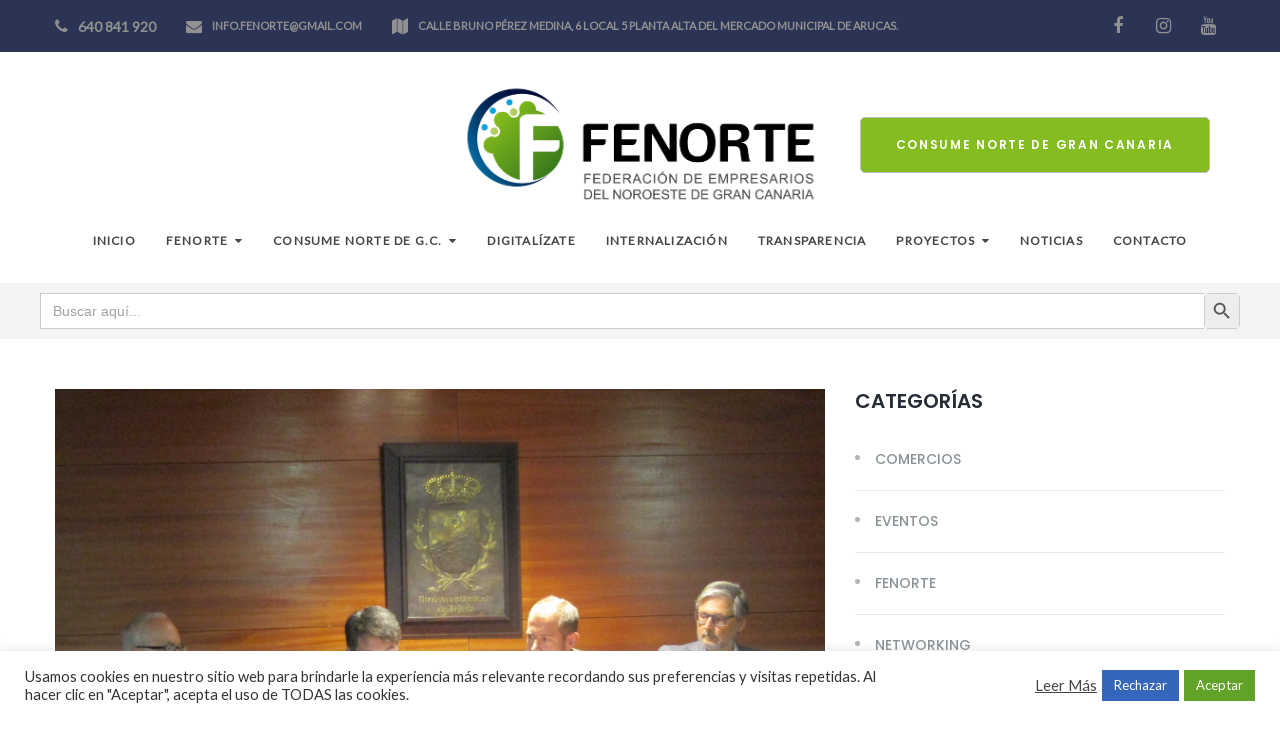

--- FILE ---
content_type: text/html; charset=UTF-8
request_url: https://fenorte.org/ii-encuentro-insular-de-zonas-comerciales-abiertas-de-gran-canaria/
body_size: 30356
content:
<!DOCTYPE html>
<html lang="es">
<head>
<meta charset="UTF-8">
<link rel="profile" href="http://gmpg.org/xfn/11">
<link rel="pingback" href="https://fenorte.org/xmlrpc.php">

<meta name="viewport" content="width=device-width, initial-scale=1, maximum-scale=1, user-scalable=no" />
<title>II ENCUENTRO INSULAR DE ZONAS COMERCIALES ABIERTAS DE GRAN CANARIA &#8211; Fenorte</title>
<meta name='robots' content='max-image-preview:large' />
<link rel='dns-prefetch' href='//fonts.googleapis.com' />
<link rel="alternate" type="application/rss+xml" title="Fenorte &raquo; Feed" href="https://fenorte.org/feed/" />
<link rel="alternate" type="application/rss+xml" title="Fenorte &raquo; Feed de los comentarios" href="https://fenorte.org/comments/feed/" />
<link rel="alternate" type="text/calendar" title="Fenorte &raquo; iCal Feed" href="https://fenorte.org/events/?ical=1" />
<!-- <link rel='stylesheet' id='sdm-styles-css' href='https://fenorte.org/wp-content/plugins/simple-download-monitor/css/sdm_wp_styles.css?ver=6.3.7' type='text/css' media='all' /> -->
<!-- <link rel='stylesheet' id='bdt-uikit-css' href='https://fenorte.org/wp-content/plugins/bdthemes-prime-slider-lite/assets/css/bdt-uikit.css?ver=3.15.1' type='text/css' media='all' /> -->
<!-- <link rel='stylesheet' id='prime-slider-site-css' href='https://fenorte.org/wp-content/plugins/bdthemes-prime-slider-lite/assets/css/prime-slider-site.css?ver=3.9.0' type='text/css' media='all' /> -->
<!-- <link rel='stylesheet' id='tribe-common-skeleton-style-css' href='https://fenorte.org/wp-content/plugins/the-events-calendar/common/src/resources/css/common-skeleton.min.css?ver=4.12.3' type='text/css' media='all' /> -->
<!-- <link rel='stylesheet' id='tribe-tooltip-css' href='https://fenorte.org/wp-content/plugins/the-events-calendar/common/src/resources/css/tooltip.min.css?ver=4.12.3' type='text/css' media='all' /> -->
<!-- <link rel='stylesheet' id='cherry-testi-swiper-css' href='https://fenorte.org/wp-content/plugins/cherry-testi/includes/swiper/css/swiper.min.css?ver=4.3.5' type='text/css' media='all' /> -->
<!-- <link rel='stylesheet' id='cherry-testi-css' href='https://fenorte.org/wp-content/plugins/cherry-testi/public/assets/css/style.css?ver=1.1.3' type='text/css' media='all' /> -->
<!-- <link rel='stylesheet' id='font-awesome-css' href='https://fenorte.org/wp-content/plugins/elementor/assets/lib/font-awesome/css/font-awesome.min.css?ver=4.7.0' type='text/css' media='all' /> -->
<!-- <link rel='stylesheet' id='cherry-trending-posts-css' href='https://fenorte.org/wp-content/plugins/cherry-trending-posts/assets/css/style.css?ver=1.0.2' type='text/css' media='all' /> -->
<!-- <link rel='stylesheet' id='wp-block-library-css' href='https://fenorte.org/wp-includes/css/dist/block-library/style.min.css?ver=6.3.7' type='text/css' media='all' /> -->
<link rel="stylesheet" type="text/css" href="//fenorte.org/wp-content/cache/wpfc-minified/kalh7135/fwx4l.css" media="all"/>
<style id='classic-theme-styles-inline-css' type='text/css'>
/*! This file is auto-generated */
.wp-block-button__link{color:#fff;background-color:#32373c;border-radius:9999px;box-shadow:none;text-decoration:none;padding:calc(.667em + 2px) calc(1.333em + 2px);font-size:1.125em}.wp-block-file__button{background:#32373c;color:#fff;text-decoration:none}
</style>
<style id='global-styles-inline-css' type='text/css'>
body{--wp--preset--color--black: #000000;--wp--preset--color--cyan-bluish-gray: #abb8c3;--wp--preset--color--white: #ffffff;--wp--preset--color--pale-pink: #f78da7;--wp--preset--color--vivid-red: #cf2e2e;--wp--preset--color--luminous-vivid-orange: #ff6900;--wp--preset--color--luminous-vivid-amber: #fcb900;--wp--preset--color--light-green-cyan: #7bdcb5;--wp--preset--color--vivid-green-cyan: #00d084;--wp--preset--color--pale-cyan-blue: #8ed1fc;--wp--preset--color--vivid-cyan-blue: #0693e3;--wp--preset--color--vivid-purple: #9b51e0;--wp--preset--gradient--vivid-cyan-blue-to-vivid-purple: linear-gradient(135deg,rgba(6,147,227,1) 0%,rgb(155,81,224) 100%);--wp--preset--gradient--light-green-cyan-to-vivid-green-cyan: linear-gradient(135deg,rgb(122,220,180) 0%,rgb(0,208,130) 100%);--wp--preset--gradient--luminous-vivid-amber-to-luminous-vivid-orange: linear-gradient(135deg,rgba(252,185,0,1) 0%,rgba(255,105,0,1) 100%);--wp--preset--gradient--luminous-vivid-orange-to-vivid-red: linear-gradient(135deg,rgba(255,105,0,1) 0%,rgb(207,46,46) 100%);--wp--preset--gradient--very-light-gray-to-cyan-bluish-gray: linear-gradient(135deg,rgb(238,238,238) 0%,rgb(169,184,195) 100%);--wp--preset--gradient--cool-to-warm-spectrum: linear-gradient(135deg,rgb(74,234,220) 0%,rgb(151,120,209) 20%,rgb(207,42,186) 40%,rgb(238,44,130) 60%,rgb(251,105,98) 80%,rgb(254,248,76) 100%);--wp--preset--gradient--blush-light-purple: linear-gradient(135deg,rgb(255,206,236) 0%,rgb(152,150,240) 100%);--wp--preset--gradient--blush-bordeaux: linear-gradient(135deg,rgb(254,205,165) 0%,rgb(254,45,45) 50%,rgb(107,0,62) 100%);--wp--preset--gradient--luminous-dusk: linear-gradient(135deg,rgb(255,203,112) 0%,rgb(199,81,192) 50%,rgb(65,88,208) 100%);--wp--preset--gradient--pale-ocean: linear-gradient(135deg,rgb(255,245,203) 0%,rgb(182,227,212) 50%,rgb(51,167,181) 100%);--wp--preset--gradient--electric-grass: linear-gradient(135deg,rgb(202,248,128) 0%,rgb(113,206,126) 100%);--wp--preset--gradient--midnight: linear-gradient(135deg,rgb(2,3,129) 0%,rgb(40,116,252) 100%);--wp--preset--font-size--small: 13px;--wp--preset--font-size--medium: 20px;--wp--preset--font-size--large: 36px;--wp--preset--font-size--x-large: 42px;--wp--preset--spacing--20: 0.44rem;--wp--preset--spacing--30: 0.67rem;--wp--preset--spacing--40: 1rem;--wp--preset--spacing--50: 1.5rem;--wp--preset--spacing--60: 2.25rem;--wp--preset--spacing--70: 3.38rem;--wp--preset--spacing--80: 5.06rem;--wp--preset--shadow--natural: 6px 6px 9px rgba(0, 0, 0, 0.2);--wp--preset--shadow--deep: 12px 12px 50px rgba(0, 0, 0, 0.4);--wp--preset--shadow--sharp: 6px 6px 0px rgba(0, 0, 0, 0.2);--wp--preset--shadow--outlined: 6px 6px 0px -3px rgba(255, 255, 255, 1), 6px 6px rgba(0, 0, 0, 1);--wp--preset--shadow--crisp: 6px 6px 0px rgba(0, 0, 0, 1);}:where(.is-layout-flex){gap: 0.5em;}:where(.is-layout-grid){gap: 0.5em;}body .is-layout-flow > .alignleft{float: left;margin-inline-start: 0;margin-inline-end: 2em;}body .is-layout-flow > .alignright{float: right;margin-inline-start: 2em;margin-inline-end: 0;}body .is-layout-flow > .aligncenter{margin-left: auto !important;margin-right: auto !important;}body .is-layout-constrained > .alignleft{float: left;margin-inline-start: 0;margin-inline-end: 2em;}body .is-layout-constrained > .alignright{float: right;margin-inline-start: 2em;margin-inline-end: 0;}body .is-layout-constrained > .aligncenter{margin-left: auto !important;margin-right: auto !important;}body .is-layout-constrained > :where(:not(.alignleft):not(.alignright):not(.alignfull)){max-width: var(--wp--style--global--content-size);margin-left: auto !important;margin-right: auto !important;}body .is-layout-constrained > .alignwide{max-width: var(--wp--style--global--wide-size);}body .is-layout-flex{display: flex;}body .is-layout-flex{flex-wrap: wrap;align-items: center;}body .is-layout-flex > *{margin: 0;}body .is-layout-grid{display: grid;}body .is-layout-grid > *{margin: 0;}:where(.wp-block-columns.is-layout-flex){gap: 2em;}:where(.wp-block-columns.is-layout-grid){gap: 2em;}:where(.wp-block-post-template.is-layout-flex){gap: 1.25em;}:where(.wp-block-post-template.is-layout-grid){gap: 1.25em;}.has-black-color{color: var(--wp--preset--color--black) !important;}.has-cyan-bluish-gray-color{color: var(--wp--preset--color--cyan-bluish-gray) !important;}.has-white-color{color: var(--wp--preset--color--white) !important;}.has-pale-pink-color{color: var(--wp--preset--color--pale-pink) !important;}.has-vivid-red-color{color: var(--wp--preset--color--vivid-red) !important;}.has-luminous-vivid-orange-color{color: var(--wp--preset--color--luminous-vivid-orange) !important;}.has-luminous-vivid-amber-color{color: var(--wp--preset--color--luminous-vivid-amber) !important;}.has-light-green-cyan-color{color: var(--wp--preset--color--light-green-cyan) !important;}.has-vivid-green-cyan-color{color: var(--wp--preset--color--vivid-green-cyan) !important;}.has-pale-cyan-blue-color{color: var(--wp--preset--color--pale-cyan-blue) !important;}.has-vivid-cyan-blue-color{color: var(--wp--preset--color--vivid-cyan-blue) !important;}.has-vivid-purple-color{color: var(--wp--preset--color--vivid-purple) !important;}.has-black-background-color{background-color: var(--wp--preset--color--black) !important;}.has-cyan-bluish-gray-background-color{background-color: var(--wp--preset--color--cyan-bluish-gray) !important;}.has-white-background-color{background-color: var(--wp--preset--color--white) !important;}.has-pale-pink-background-color{background-color: var(--wp--preset--color--pale-pink) !important;}.has-vivid-red-background-color{background-color: var(--wp--preset--color--vivid-red) !important;}.has-luminous-vivid-orange-background-color{background-color: var(--wp--preset--color--luminous-vivid-orange) !important;}.has-luminous-vivid-amber-background-color{background-color: var(--wp--preset--color--luminous-vivid-amber) !important;}.has-light-green-cyan-background-color{background-color: var(--wp--preset--color--light-green-cyan) !important;}.has-vivid-green-cyan-background-color{background-color: var(--wp--preset--color--vivid-green-cyan) !important;}.has-pale-cyan-blue-background-color{background-color: var(--wp--preset--color--pale-cyan-blue) !important;}.has-vivid-cyan-blue-background-color{background-color: var(--wp--preset--color--vivid-cyan-blue) !important;}.has-vivid-purple-background-color{background-color: var(--wp--preset--color--vivid-purple) !important;}.has-black-border-color{border-color: var(--wp--preset--color--black) !important;}.has-cyan-bluish-gray-border-color{border-color: var(--wp--preset--color--cyan-bluish-gray) !important;}.has-white-border-color{border-color: var(--wp--preset--color--white) !important;}.has-pale-pink-border-color{border-color: var(--wp--preset--color--pale-pink) !important;}.has-vivid-red-border-color{border-color: var(--wp--preset--color--vivid-red) !important;}.has-luminous-vivid-orange-border-color{border-color: var(--wp--preset--color--luminous-vivid-orange) !important;}.has-luminous-vivid-amber-border-color{border-color: var(--wp--preset--color--luminous-vivid-amber) !important;}.has-light-green-cyan-border-color{border-color: var(--wp--preset--color--light-green-cyan) !important;}.has-vivid-green-cyan-border-color{border-color: var(--wp--preset--color--vivid-green-cyan) !important;}.has-pale-cyan-blue-border-color{border-color: var(--wp--preset--color--pale-cyan-blue) !important;}.has-vivid-cyan-blue-border-color{border-color: var(--wp--preset--color--vivid-cyan-blue) !important;}.has-vivid-purple-border-color{border-color: var(--wp--preset--color--vivid-purple) !important;}.has-vivid-cyan-blue-to-vivid-purple-gradient-background{background: var(--wp--preset--gradient--vivid-cyan-blue-to-vivid-purple) !important;}.has-light-green-cyan-to-vivid-green-cyan-gradient-background{background: var(--wp--preset--gradient--light-green-cyan-to-vivid-green-cyan) !important;}.has-luminous-vivid-amber-to-luminous-vivid-orange-gradient-background{background: var(--wp--preset--gradient--luminous-vivid-amber-to-luminous-vivid-orange) !important;}.has-luminous-vivid-orange-to-vivid-red-gradient-background{background: var(--wp--preset--gradient--luminous-vivid-orange-to-vivid-red) !important;}.has-very-light-gray-to-cyan-bluish-gray-gradient-background{background: var(--wp--preset--gradient--very-light-gray-to-cyan-bluish-gray) !important;}.has-cool-to-warm-spectrum-gradient-background{background: var(--wp--preset--gradient--cool-to-warm-spectrum) !important;}.has-blush-light-purple-gradient-background{background: var(--wp--preset--gradient--blush-light-purple) !important;}.has-blush-bordeaux-gradient-background{background: var(--wp--preset--gradient--blush-bordeaux) !important;}.has-luminous-dusk-gradient-background{background: var(--wp--preset--gradient--luminous-dusk) !important;}.has-pale-ocean-gradient-background{background: var(--wp--preset--gradient--pale-ocean) !important;}.has-electric-grass-gradient-background{background: var(--wp--preset--gradient--electric-grass) !important;}.has-midnight-gradient-background{background: var(--wp--preset--gradient--midnight) !important;}.has-small-font-size{font-size: var(--wp--preset--font-size--small) !important;}.has-medium-font-size{font-size: var(--wp--preset--font-size--medium) !important;}.has-large-font-size{font-size: var(--wp--preset--font-size--large) !important;}.has-x-large-font-size{font-size: var(--wp--preset--font-size--x-large) !important;}
.wp-block-navigation a:where(:not(.wp-element-button)){color: inherit;}
:where(.wp-block-post-template.is-layout-flex){gap: 1.25em;}:where(.wp-block-post-template.is-layout-grid){gap: 1.25em;}
:where(.wp-block-columns.is-layout-flex){gap: 2em;}:where(.wp-block-columns.is-layout-grid){gap: 2em;}
.wp-block-pullquote{font-size: 1.5em;line-height: 1.6;}
</style>
<!-- <link rel='stylesheet' id='cherry-services-css' href='https://fenorte.org/wp-content/plugins/cherry-services-list/public/assets/css/cherry-services.css?ver=1.4.7' type='text/css' media='all' /> -->
<!-- <link rel='stylesheet' id='cherry-services-theme-css' href='https://fenorte.org/wp-content/plugins/cherry-services-list/public/assets/css/cherry-services-theme.css?ver=1.4.7' type='text/css' media='all' /> -->
<!-- <link rel='stylesheet' id='contact-form-7-css' href='https://fenorte.org/wp-content/plugins/contact-form-7/includes/css/styles.css?ver=5.8.3' type='text/css' media='all' /> -->
<link rel="stylesheet" type="text/css" href="//fenorte.org/wp-content/cache/wpfc-minified/893s4vnq/7y0d5.css" media="all"/>
<style id='contact-form-7-inline-css' type='text/css'>
.wpcf7 .wpcf7-recaptcha iframe {margin-bottom: 0;}.wpcf7 .wpcf7-recaptcha[data-align="center"] > div {margin: 0 auto;}.wpcf7 .wpcf7-recaptcha[data-align="right"] > div {margin: 0 0 0 auto;}
</style>
<!-- <link rel='stylesheet' id='cookie-law-info-css' href='https://fenorte.org/wp-content/plugins/cookie-law-info/public/css/cookie-law-info-public.css?ver=2.0.0' type='text/css' media='all' /> -->
<!-- <link rel='stylesheet' id='cookie-law-info-gdpr-css' href='https://fenorte.org/wp-content/plugins/cookie-law-info/public/css/cookie-law-info-gdpr.css?ver=2.0.0' type='text/css' media='all' /> -->
<!-- <link rel='stylesheet' id='wsl-widget-css' href='https://fenorte.org/wp-content/plugins/wordpress-social-login/assets/css/style.css?ver=6.3.7' type='text/css' media='all' /> -->
<!-- <link rel='stylesheet' id='tm-timeline-css-css' href='https://fenorte.org/wp-content/plugins/tm-timeline/css/tm-timeline.css?ver=1.1.1' type='text/css' media='all' /> -->
<!-- <link rel='stylesheet' id='ivory-search-styles-css' href='https://fenorte.org/wp-content/plugins/add-search-to-menu/public/css/ivory-search.min.css?ver=5.5.6' type='text/css' media='all' /> -->
<!-- <link rel='stylesheet' id='wpforms-classic-full-css' href='https://fenorte.org/wp-content/plugins/wpforms-lite/assets/css/frontend/classic/wpforms-full.min.css?ver=1.8.3.1' type='text/css' media='all' /> -->
<!-- <link rel='stylesheet' id='cherry-handler-css-css' href='https://fenorte.org/wp-content/plugins/cherry-projects/cherry-framework/modules/cherry-handler/assets/css/cherry-handler-styles.min.css?ver=1.5.11' type='text/css' media='all' /> -->
<!-- <link rel='stylesheet' id='slider-pro-css' href='https://fenorte.org/wp-content/plugins/cherry-projects/public/assets/css/slider-pro.min.css?ver=1.2.4' type='text/css' media='all' /> -->
<!-- <link rel='stylesheet' id='dashicons-css' href='https://fenorte.org/wp-includes/css/dashicons.min.css?ver=6.3.7' type='text/css' media='all' /> -->
<!-- <link rel='stylesheet' id='magnific-popup-css' href='https://fenorte.org/wp-content/themes/mortgates/assets/css/magnific-popup.min.css?ver=1.1.0' type='text/css' media='all' /> -->
<!-- <link rel='stylesheet' id='cherry-projects-styles-css' href='https://fenorte.org/wp-content/plugins/cherry-projects/public/assets/css/styles.css?ver=1.2.15' type='text/css' media='all' /> -->
<link rel="stylesheet" type="text/css" href="//fenorte.org/wp-content/cache/wpfc-minified/4pqkzqs/ae645.css" media="all"/>
<link rel='stylesheet' id='cherry-google-fonts-mortgates-css' href='//fonts.googleapis.com/css?family=Lato%3A300%2C400%7CPoppins%3A600%2C500%7CMontserrat%3A700&#038;subset=latin&#038;ver=6.3.7' type='text/css' media='all' />
<!-- <link rel='stylesheet' id='jet-elements-css' href='https://fenorte.org/wp-content/plugins/jet-elements/assets/css/jet-elements.css?ver=1.13.3' type='text/css' media='all' /> -->
<!-- <link rel='stylesheet' id='jet-elements-skin-css' href='https://fenorte.org/wp-content/plugins/jet-elements/assets/css/jet-elements-skin.css?ver=1.13.3' type='text/css' media='all' /> -->
<!-- <link rel='stylesheet' id='jet-slider-pro-css-css' href='https://fenorte.org/wp-content/plugins/jet-elements/assets/css/lib/slider-pro/slider-pro.min.css?ver=1.3.0' type='text/css' media='all' /> -->
<!-- <link rel='stylesheet' id='jet-juxtapose-css-css' href='https://fenorte.org/wp-content/plugins/jet-elements/assets/css/lib/juxtapose/juxtapose.css?ver=1.3.0' type='text/css' media='all' /> -->
<!-- <link rel='stylesheet' id='jet-menu-public-css' href='https://fenorte.org/wp-content/plugins/jet-menu/assets/public/css/public.css?ver=1.5.2' type='text/css' media='all' /> -->
<!-- <link rel='stylesheet' id='dflip-icons-style-css' href='https://fenorte.org/wp-content/plugins/3d-flipbook-dflip-lite/assets/css/themify-icons.min.css?ver=1.7.35' type='text/css' media='all' /> -->
<!-- <link rel='stylesheet' id='dflip-style-css' href='https://fenorte.org/wp-content/plugins/3d-flipbook-dflip-lite/assets/css/dflip.min.css?ver=1.7.35' type='text/css' media='all' /> -->
<!-- <link rel='stylesheet' id='cherry-popups-font-awesome-css' href='https://fenorte.org/wp-content/plugins/cherry-popups/assets/css/font-awesome.min.css?ver=4.7.0' type='text/css' media='all' /> -->
<!-- <link rel='stylesheet' id='cherry-popups-styles-css' href='https://fenorte.org/wp-content/plugins/cherry-popups/assets/css/cherry-popups-styles.css?ver=1.1.8' type='text/css' media='all' /> -->
<!-- <link rel='stylesheet' id='wp-my-instagram-css' href='https://fenorte.org/wp-content/plugins/wp-my-instagram/css/style.css?ver=1.0' type='text/css' media='all' /> -->
<!-- <link rel='stylesheet' id='cherry-team-css' href='https://fenorte.org/wp-content/plugins/cherry-team-members/public/assets/css/cherry-team.css?ver=1.4.6' type='text/css' media='all' /> -->
<!-- <link rel='stylesheet' id='cherry-team-grid-css' href='https://fenorte.org/wp-content/plugins/cherry-team-members/public/assets/css/cherry-team-grid.css?ver=1.4.6' type='text/css' media='all' /> -->
<!-- <link rel='stylesheet' id='jquery-swiper-css' href='https://fenorte.org/wp-content/themes/mortgates/assets/css/swiper.min.css?ver=3.4.2' type='text/css' media='all' /> -->
<!-- <link rel='stylesheet' id='iconsmind-css' href='https://fenorte.org/wp-content/themes/mortgates/assets/css/iconsmind.min.css?ver=1.0.0' type='text/css' media='all' /> -->
<!-- <link rel='stylesheet' id='linearicons-free-css' href='https://fenorte.org/wp-content/themes/mortgates/assets/css/linearicons-free.css?ver=1.0.0' type='text/css' media='all' /> -->
<!-- <link rel='stylesheet' id='materialdesignicons-css' href='https://fenorte.org/wp-content/themes/mortgates/assets/css/materialdesignicons.css?ver=1.0.0' type='text/css' media='all' /> -->
<!-- <link rel='stylesheet' id='mortgates-theme-style-css' href='https://fenorte.org/wp-content/themes/mortgates/style.css?ver=1.0.1' type='text/css' media='all' /> -->
<link rel="stylesheet" type="text/css" href="//fenorte.org/wp-content/cache/wpfc-minified/1e0oum7h/g1qkd.css" media="all"/>
<style id='mortgates-theme-style-inline-css' type='text/css'>
/* #Typography */body {font-style: normal;font-weight: 300;font-size: 16px;line-height: 1.5;font-family: Lato, sans-serif;letter-spacing: 0em;text-align: inherit;text-transform: none;color: #42474c;}h1,.h1-style {font-style: normal;font-weight: 600;font-size: 40px;line-height: 1.2;font-family: Poppins, sans-serif;letter-spacing: 0.035em;text-align: inherit;text-transform: none;color: #262d36;}h2,.h2-style {font-style: normal;font-weight: 500;font-size: 36px;line-height: 1.2;font-family: Poppins, sans-serif;letter-spacing: 0em;text-align: inherit;text-transform: none;color: #262d36;}h3,.h3-style {font-style: normal;font-weight: 500;font-size: 30px;line-height: 1.2;font-family: Poppins, sans-serif;letter-spacing: 0em;text-align: inherit;text-transform: none;color: #262d36;}h4,.h4-style {font-style: normal;font-weight: 600;font-size: 22px;line-height: 1.63;font-family: Poppins, sans-serif;letter-spacing: 0em;text-align: inherit;text-transform: none;color: #262d36;}h5,.h5-style {font-style: normal;font-weight: 600;font-size: 20px;line-height: 1.2;font-family: Poppins, sans-serif;letter-spacing: 0em;text-align: inherit;text-transform: uppercase;color: #262d36;}h6,.h6-style {font-style: normal;font-weight: 500;font-size: 14px;line-height: 1.2;font-family: Poppins, sans-serif;letter-spacing: 0.23em;text-align: inherit;text-transform: uppercase;color: #42474c;}@media (min-width: 1200px) {h1,.h1-style { font-size: 45px; }h2,.h2-style { font-size: 36px; }h3,.h3-style { font-size: 30px; }}h1 em,h2 em,h3 em,h4 em,h5 em,h6 em,.elementor-heading-title i,.elementor-heading-title i,.elementor-heading-title i,.elementor-heading-title i,.elementor-heading-title i,.elementor-heading-title i,.h1-style em,.h2-style em,.h3-style em,.h4-style em,.h5-style em,.h6-style em,.accent-text {font-style: normal;font-weight: 500;font-family: Poppins, sans-serif;letter-spacing: 0em;text-transform: none;}a, p a:hover, dl a:hover { color: #899296; }a:hover, p a, dl a { color: #4fd2ab; }a[href*="tel:"],a[href*="callto:"],a[href*="mailto:"] { color: #4fd2ab; }a[href*="tel:"]:hover,a[href*="callto:"]:hover,a[href*="mailto:"]:hover { color: #899296; }/* #Invert Color Scheme */.invert { color: #ffffff; }.invert h1 { color: #ffffff; }.invert h2 { color: #ffffff; }.invert h3 { color: #ffffff; }.invert h4 { color: #ffffff; }.invert h5 { color: #ffffff; }.invert h6 { color: #ffffff; }.invert a{ color: #ffffff; }.invert a:hover { color: #4fd2ab; }.invert a[href*="tel:"],.invert a[href*="callto:"],.invert a[href*="mailto:"] { color: #4fd2ab; }.invert a[href*="tel:"]:hover,.invert a[href*="callto:"]:hover,.invert a[href*="mailto:"]:hover { color: #ffffff; }/* #Helpers */.primary-color {color: #4fd2ab;}/* #Layout */@media (min-width: 1200px) {.site .container {max-width: 1200px;}}.page-layout-boxed > .site.container {max-width: 1200px;}@media (min-width: 768px) {.page-layout-boxed .isStuck {max-width: 1200px;}}/* #Pages */.site { background-color: #ffffff; }.not-found .page-title,.error-404 .page-content h2 { color: #4fd2ab; }.invert.error-404 .page-content h2{ color: #ffffff; }/* #404 page */body.error404 .site-content {background-color: #000000;background-repeat: no-repeat;background-attachment: scroll;background-size: cover;background-image: url(https://fenorte.org/wp-content/themes/mortgates/assets/images/bg_404.jpg);background-position: center;}@media (min-width: 1200px) {.error-404 .page-content h2 {font-size: 32px;}}/* #Elements */blockquote {font-style: normal;font-weight: 500;font-family: Poppins, sans-serif;letter-spacing: 0em;text-transform: none;}blockquote:before {font-family: Poppins, sans-serif;color: rgb(199,199,199);}cite {font-style: normal;font-weight: 600;font-size: 14px;line-height: 1.2;font-family: Poppins, sans-serif;text-transform: uppercase;}blockquote cite {color: #899296;}.invert blockquote cite {color: #ffffff;}cite span:not(.tm-testi__item-name) {font-style: normal;font-weight: 300;font-family: Lato, sans-serif;text-transform: none;}cite:before {background-color: rgb(199,199,199);top: calc((1.2*14px)/2);}ins {color: #ffffff;background-color: #4fd2ab;}.dropcaps {color: #4fd2ab;}hr,.elementor hr{background-color: rgb(214,214,214);}/* #Page preloader */.page-preloader-cover .bar:before{background-color: #4fd2ab;}.page-preloader-cover .bar {background-color: #f7f7f7;}.page-preloader-cover{background-color: #fff;}/* #ToTop button */#toTop {color: #ffffff;background-color: #2b3454;}#toTop:hover {color: #ffffff;background-color: #4fd2ab;}/* #Header */.header-container {background-color: #ffffff;background-repeat: no-repeat;background-attachment: scroll;background-size: cover;;background-position: center;}.header-container.transparent {background: #42474c;}@media( min-width: 768px ) {.header-container.transparent:not(.isStuck) {background: rgba(66,71,76,0.2);}}.site-header--separate .top-panel__inner {border-color: rgb(238,238,238);}/* ##Logo */.site-logo--text {font-style: normal;font-weight: 700;font-size: 24px;line-height: 1;font-family: Montserrat, sans-serif;letter-spacing: 0.1em;text-transform: uppercase;}.site-logo__link,.site-logo__link:hover {color: #4fd2ab;}/* ##Top Panel */.top-panel {background-color: #2b3454;}.invert.top-panel,.invert.top-panel a {color: rgb(145,145,145);}.invert.top-panel a:hover {color: #4fd2ab;}/* #Header Components */.header-components >* + *:before,.search-form__close:after{background-color: rgb(227,227,227);}.invert .search-form__close:after {background-color: #ffffff;}.invert.header-container .search-form__field {color: #ffffff;}.search-form__toggle,.search-form__close,.site-header .search-form .search-form__submit,.site-header .search-form .search-submit {color: #899296;}.invert .search-form__toggle:not(:hover),.invert .search-form__close:not(:hover),.site-header .invert .search-form .search-form__submit:not(:hover),.site-header .invert .search-form .search-submit:not(:hover) {color: #ffffff;}.search-form__toggle:hover,.search-form__close:hover,.search-form__toggle:focus,.search-form__close:focus,.site-header .search-form .search-form__submit:hover,.site-header .search-form .search-form__submit:focus,.site-header .search-form .search-submit:hover,.site-header .search-form .search-submit:focus {color: #4fd2ab;}/* #Fields */input,select,textarea {font-style: normal;font-family: Lato, sans-serif;background-color: #f7f7f7;color: #42474c;}input:focus,select:focus,textarea:focus {border-color: #4fd2ab;}/* #WPCF7 */.wpcf7 input[type='text'],.wpcf7 input[type='email'],.wpcf7 input[type='url'],.wpcf7 input[type='password'],.wpcf7 input[type='search'],.wpcf7 input[type='tel'],.wpcf7 textarea {border-bottom-color: rgb(189,189,189);}.wpcf7 input[type='text']:focus,.wpcf7 input[type='email']:focus,.wpcf7 input[type='url']:focus,.wpcf7 input[type='password']:focus,.wpcf7 input[type='search']:focus,.wpcf7 input[type='tel']:focus,.wpcf7 textarea:focus {border-bottom-color: #4fd2ab;}input::placeholder,select,textarea::placeholder {color: rgba(66,71,76,0.5);}form input[type="button"],form input[type="submit"] {font-family: Poppins, sans-serif;font-size: 14px;font-weight: 500;line-height: 1.2;letter-spacing: 0.23em;color: #42474c;text-transform: uppercase;}.social-list--widget a {color: #ffffff;background-color: #4fd2ab;}.social-list--widget a:hover {color: #ffffff;background-color: #444c5c;}.share-btns__link:hover,.social-list--header.social-list a:hover,.social-list--footer.social-list a:hover,.site-footer.style-2 .social-list--footer a {color: #ffffff;}.share-btns__link:hover:before,.social-list--header a:hover:after,.social-list--footer a:hover:after,.site-footer.style-2 .social-list--footer a:after {background-color: #4fd2ab;}.site-footer.style-2 .social-list--footer a:hover:after {background-color: #444c5c;}/* #Menus */.main-navigation {font-style: normal;font-family: Lato, sans-serif;}/* #Main Menu */.main-navigation .menu > li > a,.jet-menu >li >a {color: #42474c;}.main-navigation .menu > li > a:hover,.main-navigation .menu > li.menu-hover > a,.main-navigation .menu > li.current_page_item > a,.main-navigation .menu > li.current_page_ancestor > a,.main-navigation .menu > li.current-menu-item > a,.main-navigation .menu > li.current-menu-ancestor > a,.jet-menu >li.jet-menu-hover >a,.jet-menu >li.jet-current-menu-item >a {color: #4fd2ab;}@media (min-width: 768px) {.invert .main-navigation .menu > li > a,.invert .jet-menu >li >a,.invert .jet-menu >li.jet-menu-hover >a,.invert .jet-menu >li.jet-current-menu-item >a{color: #ffffff;}}.main-navigation .sub-menu a,.jet-custom-nav .jet-custom-nav__item >a,.jet-sub-menu >li >a {color: #42474c;}.main-navigation .sub-menu li,.jet-custom-nav,.jet-custom-nav .jet-custom-nav__item >a,.jet-sub-menu >li >a {border-color: #f7f7f7;}.jet-sub-menu >li.jet-menu-hover >a,.jet-sub-menu >li.jet-current-menu-item >a,.jet-custom-nav .jet-custom-nav__item.hover-state >a,.main-navigation .sub-menu a:hover,.main-navigation .sub-menu li.menu-hover > a,.main-navigation .sub-menu li.current_page_item > a,.main-navigation .sub-menu li.current_page_ancestor > a,.main-navigation .sub-menu li.current-menu-item > a,.main-navigation .sub-menu li.current-menu-ancestor > a {color: #4fd2ab;background-color: #f7f7f7;}@media (max-width: 767px) {.main-navigation .menu li > a:hover,.main-navigation .menu i.menu-hover > a,.main-navigation .menu li.current_page_item > a,.main-navigation .menu li.current_page_ancestor > a,.main-navigation .menu li.current-menu-item > a,.main-navigation .menu li.current-menu-ancestor > a {color: #4fd2ab;background-color: #f7f7f7;}.main-navigation .menu li {border-color: #f7f7f7;}}/* ##Menu toggle */.menu-toggle .menu-toggle-inner {background-color: #42474c;}.invert .menu-toggle:not(:hover) .menu-toggle-inner {background-color: #ffffff;}.menu-toggle:hover .menu-toggle-inner {background-color: #4fd2ab;}.jet-mobile-menu-toggle-button {background-color: #4fd2ab;color: #ffffff;}/* ##Menu-item desc */.menu-item__desc,.jet-menu-item-desc {font-style: normal;font-weight: 300;font-family: Lato, sans-serif;letter-spacing: 0em;text-align: inherit;text-transform: none;color: #42474c;}.invert .menu > li > a > .menu-item__desc,.invert .jet-menu-item-desc.top-level-desc {color: #ffffff;}/* #Footer Menu */.footer-menu a {color: #4fd2ab}.footer-menu a:hover,.footer-menu li.current-menu-item a,.footer-menu li.current_page_item a {color: #899296}.invert .footer-menu a {color: #ffffff;}.invert .footer-menu a:hover,.invert .footer-menu li.current-menu-item a,.invert .footer-menu li.current_page_item a {color: #4fd2ab}/* #Top Menu */.top-panel__menu li.current-menu-item a,.top-panel__menu li.current_page_item a {color: #4fd2ab}.invert .top-panel__menu li.current-menu-item a,.invert .top-panel__menu li.current_page_item a {color: #4fd2ab}.top-panel__menu .top-panel__menu-list .menu-item:not(:last-child),.social-login-menu .social-login-list__item:not(:last-child) {border-color: rgb(227,227,227);}/* #Sticky label */.sticky__label {background-color: #4fd2ab;color: #ffffff;}/* #Search Result */.posts-list--search .posts-list__item + .posts-list__item {border-color: rgb(233,233,233);}/* #Post */.posts-list--default .format-standard.no-thumb .posts-list__item-content,.posts-list--default .format-image .post-featured-content:empty + .posts-list__item-content,.posts-list--default .format-video .post-featured-content:empty + .posts-list__item-content,.format-quote .posts-list__item-content,.format-audio .posts-list__item-content,.format-link .posts-list__item-content,.posts-list--grid .posts-list__item-content,.posts-list--masonry .posts-list__item-content,.posts-list--vertical-justify .posts-list__item-content,.related-post,.post-author-bio,.single-post .format-link .post-featured-content,.single-post .format-quote .post-featured-content {background-color: #f7f7f7;}/* #Entry Meta */.entry-meta {font-style: normal;font-weight: 400;font-size: 14px;line-height: 1.75;font-family: Lato, sans-serif;letter-spacing: 0em;text-transform: none;color: #899296;}.invert .entry-meta {color: #ffffff;}.posts-list:not(.posts-list--default):not(.related-posts) .posted-by,.posts-list:not(.posts-list--default):not(.related-posts) .posted-by a:not(:hover){color: #42474c;}.post__tags a {border-color: #f7f7f7;}.post__tags a:hover {color: #ffffff;border-color: #444c5c;background-color: #444c5c;}.invert .post__tags a:hover {color: #42474c;border-color: #ffffff;background-color: #ffffff;}.posts-list--default .format-standard.no-thumb .posts-list__item-content .post__tags a:not(:hover),.posts-list--default .format-image .post-featured-content:empty + .posts-list__item-content .post__tags a:not(:hover),.posts-list--default .format-video .post-featured-content:empty + .posts-list__item-content .post__tags a:not(:hover),.posts-list--default .format-quote .posts-list__item-content .post__tags a:not(:hover),.posts-list--default .format-audio .posts-list__item-content .post__tags a:not(:hover),.posts-list--default .format-link .posts-list__item-content .post__tags a:not(:hover) {border-color: rgb(214,214,214);}.posts-list:not(.posts-list--default) .post__tags a,.related-post .post__tags a {background-color: rgba(68,76,92,0.2);color: #ffffff;font-style: normal;font-weight: 400;font-family: Lato, sans-serif;}.posts-list:not(.posts-list--default) .format-standard.no-thumb .post__tags a:not(:hover),.posts-list:not(.posts-list--default) .format-video .post-featured-content:empty + .posts-list__item-content .post__tags a:not(:hover),.posts-list:not(.posts-list--default) .format-image .post-featured-content:empty + .posts-list__item-content .post__tags a:not(:hover),.posts-list:not(.posts-list--default) .format-gallery .post-featured-content:empty + .posts-list__item-content .post__tags a:not(:hover),.posts-list:not(.posts-list--default) .format-quote .post__tags a:not(:hover),.posts-list:not(.posts-list--default) .format-audio .post__tags a:not(:hover),.posts-list:not(.posts-list--default) .format-link .post__tags a:not(:hover),.related-post.no-thumb .post__tags a:not(:hover) {background-color: rgba(68,76,92,0.4);}.posts-list:not(.posts-list--default) .post__tags a:hover,.related-post .post__tags a:hover {background-color: rgba(68,76,92,0.7);}/* #Post Format */.post-format-link {font-style: normal;font-weight: 500;font-size: 30px;line-height: 1.2;font-family: Poppins, sans-serif;letter-spacing: 0em;text-transform: none;color: #262d36;}@media (min-width: 1200px) {.post-format-link { font-size: 30px; }}/* #Related Posts */.related-posts .entry-title {font-size: 20px;}/* #Comments */.comment-list .comment:before,.comment-list .pingback:before {background-color: rgb(181,181,181);}.comment-reply-link {font-style: normal;font-weight: 400;font-family: Lato, sans-serif;}.comment-list .comment-metadata {font-style: normal;font-weight: 400;font-size: 14px;line-height: 1.75;font-family: Lato, sans-serif;letter-spacing: 0em;text-transform: none;color: #899296;}#cancel-comment-reply-link {line-height: calc(1.2 * 20px);}/* #Paginations */.site-content .page-links a,.nav-links .page-numbers,.tm-pg_front_gallery-navigation .tm_pg_nav-links a.tm_pg_page-numbers {color: #899296;background-color: #f7f7f7;}.site-content .page-links a:hover,.site-content .page-links > .page-links__item,.nav-links a.page-numbers:hover,.nav-links .page-numbers.current,.tm-pg_front_gallery-navigation .tm_pg_nav-links a.tm_pg_page-numbers:not(.current):hover,.tm-pg_front_gallery-navigation .tm_pg_nav-links a.tm_pg_page-numbers.current {color: #ffffff;background-color: #444c5c;}.comment-navigation,.posts-navigation,.post-navigation{font-style: normal;font-weight: 600;font-size: 18px;line-height: 1.63;font-family: Poppins, sans-serif;letter-spacing: 0em;text-align: inherit;text-transform: none;border-color: rgb(233,233,233);}.comment-navigation a:not(:hover),.posts-navigation a:not(:hover),.post-navigation a:not(:hover) {color: #262d36;}.comment-navigation .nav-previous a:before,.comment-navigation .nav-next a:before,.posts-navigation .nav-previous a:before,.posts-navigation .nav-next a:before,.post-navigation .nav-previous a:before,.post-navigation .nav-next a:before{color: rgb(214,214,214);}.elementor-page.content-layout-fullwidth .post-navigation {max-width: calc(1200px - 30px);}/* #Breadcrumbs */.breadcrumbs {background-color: #42474C;background-repeat: no-repeat;background-attachment: scroll;background-size: cover;background-image: url(https://fenorte.org/wp-content/themes/mortgates/assets/images/breadcrumbs_bg.jpg);background-position: center;padding-top: 20px;padding-bottom: 20px;}@media (min-width: 768px) {.breadcrumbs {padding-top: 40px;padding-bottom: 40px;}}@media (min-width: 1200px) {.breadcrumbs {padding-top: 70px;padding-bottom: 70px;}}.breadcrumbs__wrap {font-style: normal;font-weight: 400;font-size: 14px;line-height: 1.5;font-family: Lato, sans-serif;letter-spacing: 0em;text-transform: none;}.invert.breadcrumbs {color: #ffffff;}/* #Footer */.site-footer {background-color: #2b3454;}.footer-area-wrap {background-color: #2b3454;}.footer-area .widget-title {font-size: 16px;}/* #Magnific Popup*/.mfp-iframe-holder .mfp-close:hover,.mfp-image-holder .mfp-close:hover{color: #4fd2ab;}.mfp-iframe-holder .mfp-arrow:hover:before,.mfp-iframe-holder .mfp-arrow:hover:after,.mfp-image-holder .mfp-arrow:hover:before,.mfp-image-holder .mfp-arrow:hover:after{background-color: #4fd2ab;}/* #Swiper navigation*/.swiper-button-next,.swiper-button-prev,.swiper-container .swiper-button-next,.swiper-container .swiper-button-prev {color: #ffffff;background-color: #4fd2ab;}/*Contact block*/.contact-block {}/* #Button Appearance Styles */.btn,.btn-link,.link,.elementor-widget .elementor-button,.cherry-projects-wrapper .projects-ajax-button-wrapper .projects-ajax-button span,a.button,form button,form input[type='button'],form input[type='reset'],form input[type='submit'] {font-family: Poppins, sans-serif;}.btn,.btn-primary,.invert .btn-primary,.elementor-widget .elementor-button,.cherry-projects-wrapper .projects-ajax-button-wrapper .projects-ajax-button span,.tm-pg_front_gallery .load-more-button .btn,form button,form input[type='button'],form input[type='submit']{color: #ffffff;background-color: #4fd2ab;border-color: #bdbfc1;}.btn:hover,.btn-primary:hover,.invert .btn-primary:hover,.btn-primary.processing,.invert .btn-primary.processing,.elementor-widget .elementor-button:hover,.cherry-projects-wrapper .projects-ajax-button-wrapper .projects-ajax-button span:hover,.tm-pg_front_gallery .load-more-button .btn:hover,form button:hover,form input[type='button']:hover,form input[type='submit']:hover{color: #ffffff;border-color: rgb(54,185,146);background-color: rgb(54,185,146);}.invert .btn:hover,.invert .btn-primary:hover,.invert .invert .btn-primary:hover,.invert .btn-primary.processing,.invert .invert .btn-primary.processing,.invert .elementor-widget .elementor-button:hover,.invert .cherry-projects-wrapper .projects-ajax-button-wrapper .projects-ajax-button span:hover,.invert .tm-pg_front_gallery .load-more-button .btn:hover,.invert form button:hover,.invert form input[type='button']:hover,.invert form input[type='submit']:hover{color: #ffffff;border-color: rgb(54,185,146);background-color: rgb(54,185,146);}.btn-secondary,.invert .btn-secondary,form input[type="reset"]{color: #ffffff;background-color: #444c5c;border-color: #444c5c;}.btn-secondary:hover,.invert .btn-secondary:hover,.btn-secondary.processing,.invert .btn-secondary.processing,form input[type="reset"]:hover {color: #ffffff;background-color: #4fd2ab;border-color: #4fd2ab;}.btn-grey,.invert .btn-grey {color: #42474c;background-color: #f7f7f7;border-color: #f7f7f7;}.btn-grey:hover,.invert .btn-grey:hover,.btn-grey.processing,.invert .btn-grey.processing{color: #42474c;background-color: rgb(222,222,222);border-color: rgb(222,222,222);}.btn.header-btn {color: #42474c;}.invert .btn.header-btn {color: #ffffff;}.btn.header-btn:hover {color: #ffffff;}/* #Widget Calendar */.invert .widget_calendar {color: #42474c;}.widget_calendar .calendar_wrap {background-color: #f7f7f7;}.widget_calendar tbody tr:nth-child(odd) {background-color: rgb(251,251,251);}.widget_calendar caption,.widget_calendar tfoot a:before {color: #4fd2ab;}.widget_calendar tfoot a:hover:before {color: #42474c;}.widget_calendar tbody td#today,.widget_calendar tbody td a {color: #ffffff;}.widget_calendar tbody td#today,.widget_calendar tbody td a {background-color: #4fd2ab;}.widget_calendar tbody td a:hover {background-color: #444c5c;color: #ffffff;}/* #Widget Tag Cloud */.tagcloud a {border-color: #f7f7f7;}.tagcloud a:hover {color: #ffffff;border-color: #444c5c;background-color: #444c5c;}.invert .tagcloud a:hover {color: #42474c;border-color: #ffffff;background-color: #ffffff;}/* #Widget Recent Posts - Comments*/.widget_recent_entries a:not(:hover),.widget_recent_comments a:not(:hover) {color: #42474c;}.invert .widget_recent_entries a:not(:hover),.invert .widget_recent_comments a:not(:hover) {color: #ffffff;}/* #Widget Archive - Categories */.widget_archive label:before,.widget_categories label:before{color: rgb(214,214,214);}.widget_archive ul li,.widget_categories ul li{color: #4fd2ab;}/* #Widgets Nav-menu - Meta - Pages */.footer-area .widget_nav_menu a {color: #4fd2ab;}.footer-area .widget_nav_menu a:hover {color: #899296;}.invert .footer-area .widget_nav_menu a {color: #ffffff;}.invert .footer-area .widget_nav_menu a:hover {color: #4fd2ab;}/* #Widget RSS */.widget_rss a.rsswidget {font-style: normal;font-weight: 600;font-family: Poppins, sans-serif;letter-spacing: 0em;text-transform: none;color: #262d36;}.widget_rss a.rsswidget:hover {color: #4fd2ab;}.invert .widget_rss a.rsswidget {color: #ffffff;}.invert .widget_rss a.rsswidget:hover {color: #4fd2ab;}/* #Widget date style*/.rss-date,.widget_recent_entries .post-date{font-style: normal;font-weight: 400;font-size: 14px;line-height: 1.75;font-family: Lato, sans-serif;letter-spacing: 0em;color: #899296;}.invert .rss-date,.invert .widget_recent_entries .post-date{color: #ffffff;}/* Widgets misc */.widget_archive > ul,.widget_categories > ul,.widget-area:not(.footer-area) .widget_nav_menu div > ul,.elementor-widget-sidebar .widget_nav_menu div > ul,.widget_meta > ul,.widget_pages > ul,.widget_recent_entries a,.widget_recent_comments a{font-style: normal;font-weight: 500;font-family: Poppins, sans-serif;}.widget_archive > ul > li > a:before,.widget_categories > ul > li > a:before,.widget-area:not(.footer-area) .widget_nav_menu div > ul > li > a:before,.elementor-widget-sidebar .widget_nav_menu div > ul > li > a:before,.widget_meta > ul > li > a:before,.widget_pages > ul > li > a:before {background-color: rgb(181,181,181);}.widget_archive > ul > li + li,.widget_categories > ul > li + li,.widget-area:not(.footer-area) .widget_nav_menu div > ul > li + li,.elementor-widget-sidebar .widget_nav_menu div > ul > li + li,.widget_meta > ul > li + li,.widget_pages > ul > li + li {border-color: rgb(233,233,233);}.subscribe-block__form .subscribe-block__submit--icon {color: #42474c;}.subscribe-block__form .subscribe-block__submit--icon:hover {color: #4fd2ab;}.invert .footer-area .social-list .social-list__items .menu-item > a:hover {color: #4fd2ab;}/* #Custom posts*//* #Contact-information*/.contact-information-widget .icon {color: #4fd2ab;}.invert .footer-area .contact-information-widget__inner li a {color: #ffffff;}.invert .footer-area .contact-information-widget__inner li a:hover {color: #4fd2ab;}.elementor-widget-jet-slider .jet-slider__title {font-family: Poppins, sans-serif;font-size: 45px;font-weight: 600;line-height: 1.2;letter-spacing: 0.035em;color: #262d36;}.elementor-widget-jet-slider .jet-slider__subtitle {font-family: Poppins, sans-serif;font-size: 45px;font-weight: 600;line-height: 1.2;letter-spacing: 0.035em;color: #262d36;}.invert .elementor-widget-jet-slider .jet-slider__title {color: #ffffff;}.invert .elementor-widget-jet-slider .jet-slider__subtitle {color: #ffffff;}.elementor-widget-jet-slider .jet-slider__desc {font-family: Lato, sans-serif;font-weight: 300;letter-spacing: 0em;color: #42474c;}.invert .elementor-widget-jet-slider .jet-slider__desc {color: #ffffff;}@media screen and (max-width: 767px) {.invert .elementor-widget-jet-slider .jet-slider__title {font-size: 27px;}.elementor-widget-jet-slider .jet-slider__subtitle {font-size: 27px;}.elementor-widget-jet-slider .jet-slider__desc {font-size: 14px;}}.white-text {color: #ffffff;}.jet-subscribe-form .jet-subscribe-form__input {background-color: #f5f7f8;border-color: #f5f7f8;}.jet-subscribe-form .jet-subscribe-form__input:focus {background-color: #f5f7f8;border-color: #4fd2ab;}.jet-images-layout .jet-images-layout__title {font-family: Poppins, sans-serif;font-size: 30px;font-weight: 500;line-height: 1.2;letter-spacing: 0em;color: #ffffff;}.jet-images-layout .jet-images-layout__content::after {border-color: #4fd2ab;}.jet-button__label,.jet-button__icon {font-family: Poppins, sans-serif;font-size: 12px;font-weight: 600;width: auto;height: auto;margin: 0;line-height: 2;}.jet-button__icon i {margin-left: 10px;margin-right: 10px;font-weight: 600;}.jet-button__plane {border-radius: 0;}.jet-button__plane-normal {background-color: #4fd2ab;}.jet-button__plane-hover {background-color: #444c5c;}.jet-button__state-normal .jet-button__label,.jet-button__state-normal .jet-button__icon {color: #ffffff;}.jet-button__state-hover .jet-button__label,.jet-button__state-hover .jet-button__icon {color: #ffffff;}.jet-slider .jet-slider__button-wrapper .jet-slider__button--primary {background-color: #4fd2ab;color: #ffffff;}.jet-slider .jet-slider__button-wrapper .jet-slider__button--primary:hover {background-color: #444c5c;color: #ffffff;}.jet-slider .jet-slider__button-wrapper .jet-slider__button--secondary {color: #ffffff;background-color: #444c5c;}.jet-slider .jet-slider__button-wrapper .jet-slider__button--secondary:hover {background-color: #4fd2ab;color: #ffffff;}.jet-slider .sp-buttons .sp-button.sp-selected-button {background-color: #4fd2ab;border-color: #4fd2ab;}.jet-slider .sp-buttons .sp-button {border-color: #4fd2ab;}.jet-slider .sp-buttons .sp-button:hover {background-color: #4fd2ab;}.jet-slider .sp-arrow {background-color: #4fd2ab;}.jet-slider .sp-buttons .sp-button:hover {color: #4fd2ab;}.jet-team-member .jet-team-member__name {font-family: Poppins, sans-serif;font-size: 22px;font-weight: 600;line-height: 1.63;color: /* Variable not found */;letter-spacing: 0em;}.jet-team-member .jet-team-member__position {font-family: Lato, sans-serif;font-size: 16px;font-weight: 300;line-height: 1.5;color: #42474c;letter-spacing: 0em;}.jet-team-member .jet-team-member__desc {font-family: Lato, sans-serif;font-size: 16px;font-weight: 300;line-height: 1.5;color: #444c5c;letter-spacing: 0em;}.jet-team-member .jet-team-member__socials-icon {font-family: Lato, sans-serif;font-size: 16px;font-weight: 300;line-height: 1.5;color: /* Variable not found */;letter-spacing: 0em;}.jet-team-member .jet-team-member__socials-icon:hover {color: #4fd2ab;}.elementor-social-icon:hover i {color: #4fd2ab;}.jet-testimonials .jet-testimonials__comment {background-color: #4fd2ab;font-family: Lato, sans-serif;font-size: 16px;font-weight: 300;line-height: 1.5;color: #42474c;letter-spacing: 0em;}.jet-testimonials .jet-arrow {background-color: #4fd2ab;}.jet-testimonials .jet-slick-dots li.slick-active span {background-color: #4fd2ab;box-shadow: 0 0 0 3px #4fd2ab;}.jet-testimonials .jet-slick-dots li:hover span {background-color: #4fd2ab;}.slick-disabled {opacity: .5;}.jet-testimonials .jet-testimonials__name {font-family: Poppins, sans-serif;font-size: 14px;font-weight: 500;line-height: 1.2;color: #444c5c;letter-spacing: 0.23em;}.jet-testimonials .jet-testimonials__position {font-family: Lato, sans-serif;font-size: 16px;font-weight: 300;line-height: 1.5;color: #42474c;letter-spacing: 0em;}.jet-testimonials .jet-testimonials__date {color: #4fd2ab;}.jet-testimonials .jet-testimonials__icon i {color: #4fd2ab;}.jet-headline__deco-icon i {color: #4fd2ab;}.jet-headline__first {color: #444c5c;}.jet-headline__second {color: #4fd2ab;}.invert .jet-headline__deco-icon i {color: #4fd2ab;}.invert .jet-headline__first {color: #ffffff;}.invert .jet-headline__second {color: #4fd2ab;}.invert .elementor-counter .elementor-counter-number-wrapper {color: #ffffff;}.invert .elementor-counter .elementor-counter-title {color: #ffffff;}.elementor-widget-heading .elementor-heading-title {line-height: 1.2;}.not-found.error-404 .content-404-wrap h1 {font-family: Poppins, sans-serif;font-size: 36px;font-weight: 500;line-height: 1.2;letter-spacing: 0em;color: #262d36;}.jet-posts .entry-title {font-family: Poppins, sans-serif;font-size: 24px;font-weight: 500;line-height: 1.2;}.jet-posts .entry-title a {color: #262d36;}.jet-posts .entry-title a:hover {color: #4fd2ab;}.post-meta__item:not(:first-child):before {background-color: #262d36;}.invert .post-meta__item:not(:first-child):before {background-color: #ffffff;}.jet-posts .jet-more {background-color: transparent;padding: 10px;line-height: 2;color: #899296;}.jet-posts .jet-more:hover {color: #4fd2ab;background-color: transparent;}.jet-posts .jet-posts__inner-box {background-color: #ffffff;}.jet-mobile-menu-active .jet-menu-container .jet-mobile-menu-toggle-button {box-shadow: 0 0 5px ;}ul.jet-menu .jet-menu-item .top-level-link,ul.jet-menu .jet-menu-item .top-level-link .jet-dropdown-arrow {color: #ffffff;}ul.jet-menu .jet-menu-item .top-level-link:hover,ul.jet-menu .jet-menu-item .top-level-link:hover .jet-dropdown-arrow,ul.jet-menu .jet-menu-item:hover > .top-level-link,ul.jet-menu .jet-menu-item:hover > .top-level-link .jet-dropdown-arrow {color: #4fd2ab;}.invert ul.jet-menu .jet-menu-item .top-level-link,.invert ul.jet-menu .jet-menu-item .top-level-link .jet-dropdown-arrow {color: #ffffff;}.invert ul.jet-menu .jet-menu-item .top-level-link:hover,.invert ul.jet-menu .jet-menu-item .top-level-link:hover .jet-dropdown-arrow,.invert ul.jet-menu .jet-menu-item:hover > .top-level-link,.invert ul.jet-menu .jet-menu-item:hover > .top-level-link .jet-dropdown-arrow {color: #4fd2ab;}@media screen and (min-width: 767px) {ul.jet-menu .jet-menu-item .top-level-link,ul.jet-menu .jet-menu-item .top-level-link .jet-dropdown-arrow {color: #262d36;}}.jet-menu li.jet-sub-menu-item.jet-current-menu-item a.sub-level-link {color: #ffffff;}.jet-mobile-menu-active .jet-menu-container.jet-mobile-menu {background-color: #4fd2ab;}.jet-custom-nav .jet-menu-link-text,.jet-custom-nav__sub .jet-custom-nav__item a .jet-menu-link-text,.jet-sub-menu .jet-menu-title {font-weight: 500;}.jet-menu a {color: #262d36;}.jet-menu a:hover {color: #4fd2ab;}.jet-menu .elementor-widget-heading .elementor-heading-title > a {color: #262d36;}.jet-menu .elementor-widget-heading .elementor-heading-title > a:hover {color: #4fd2ab;}.jet-menu .elementor-widget-heading .elementor-heading-title {color: #262d36;font-weight: 300;}.team.type-team .team-position .team-meta_item.position::before,.decorate .elementor-widget-container .elementor-heading-title::before,.decorate .elementor-widget-container .elementor-heading-title::after {background-color: #f5f7f8;}.invert .team.type-team .team-position .team-meta_item.position::before,.invert .decorate .elementor-widget-container .elementor-heading-title::before,.invert .decorate .elementor-widget-container .elementor-heading-title::after,.invert.decorate .elementor-widget-container .elementor-heading-title::before,.invert.decorate .elementor-widget-container .elementor-heading-title::after {background-color: rgba(245,247,248,0.2);}.decorate-darker .elementor-widget-container .elementor-heading-title::before,.decorate-darker .elementor-widget-container .elementor-heading-title::after {background-color: rgb(235,235,235);}.services-macros {font-family: Poppins, sans-serif;font-size: 20px;font-weight: 600;line-height: 1.2;letter-spacing: 0em;color: #262d36;text-transform: uppercase;}.jet-posts .post-thumbnail__link:after {background-image: linear-gradient(to bottom, rgba(79,210,171,0.5), rgba(68,76,92,0.3));}.color {color: #4fd2ab;}#tribe-bar-form .tribe-bar-submit input[type=submit],#tribe-events .tribe-events-button {font-family: Poppins, sans-serif !important;font-weight: 500 !important;letter-spacing: 1.8px;}#fbuilder .fields .fields .codepeoplecalculatedfield {color: #4fd2ab}#fbuilder .top_aligned .fields label {font-family: Lato, sans-serif;font-size: 18px;font-weight: 300;line-height: 1.5;letter-spacing: 0em;text-transform: none;color: rgba(255,255,255,0.5);}#fbuilder .fields span.files-list, #fbuilder .fields span.uh {font-family: Lato, sans-serif;font-size: 16px;font-weight: 300;letter-spacing: 0em;text-transform: none;color: rgba(255,255,255,0.5);}#fbuilder .fields span.uh:before {color: #ffffff;}#fbuilder input,#fbuilder select,#fbuilder textarea {font-family: Lato, sans-serif;font-size: 18px;font-weight: 300;line-height: 1.5;letter-spacing: 0em;text-transform: none;}#fbuilder input[type="button"],#fbuilder input[type="submit"] {font-family: Poppins, sans-serif;font-size: 12px;font-weight: 500;line-height: 1.2;text-transform: uppercase;}#fbuilder .cff-dropdown-field .dfield::after {color: rgba(66,71,76,0.5);}.tm_timeline .tm_timeline__event__dot {background-color: rgba(79,210,171,0.5);}.tm_timeline .tm_timeline__event__dot:before {background-color: #4fd2ab;}.tm_timeline .tm_timeline__tense{background-color: rgb(214,214,214);}.tm_timeline.tm_timeline-layout-vertical .tm_timeline__body-tense{border-left-color: rgb(214,214,214);}.tm_timeline .tm_timeline__event__title{font-style: normal;font-weight: 600;font-family: Poppins, sans-serif;letter-spacing: 0em;color: #42474c;}.tm_timeline .tm_timeline__event__date,.tm_timeline .tm_timeline__event__date::before {font-style: normal;font-weight: 300;font-size: 16px;line-height: 1.63;font-family: Poppins, sans-serif;letter-spacing: 0em;color: #42474c;}.tm_timeline .contol_wrap .tm_timeline__control,.tm_timeline:hover .contol_wrap .tm_timeline__control:hover {color: #ffffff;}.tm_timeline .contol_wrap .tm_timeline__control:before {background-color: #4fd2ab;}.tm_timeline.tm_timeline-layout-vertical .tm_timeline__event::before {background-color: rgba(137,146,155,0.3);}.team-container .cherry-team-filter {font-style: normal;font-weight: 500;font-size: 14px;line-height: 1.2;font-family: Poppins, sans-serif;text-transform: uppercase;}.team-container .cherry-team-filter:before {background-color: #f7f7f7;}.team-container .cherry-team-filter_item.active .cherry-team-filter_link {color: #4fd2ab;}.cherry-team.team-wrap.template-grid-boxes .team-listing_content:before{background-color: rgba(68,76,92,0.6);}.cherry-team .cherry-spinner-double-bounce .cherry-double-bounce1,.cherry-team .cherry-spinner-double-bounce .cherry-double-bounce2 {background-color: #4fd2ab;}.team-meta_item:before {color: rgb(135,140,145);}.single-team .team-meta_item:before {color: #4fd2ab;}.team-skills_label,.team-skills_line:before {font-style: normal;font-weight: 500;font-size: 14px;line-height: 1.2;font-family: Poppins, sans-serif;letter-spacing: 0.23em;text-transform: uppercase;color: #42474c;}.team-skills_bar {background-color: #f7f7f7;}.content-layout-fullwidth.elementor-page .team-single-item .team-header-container {max-width: 1200px;}.cherry-services .service-icon {color: #262d36;}.services-container .cherry-services-filter {font-style: normal;font-weight: 500;font-size: 14px;line-height: 1.2;font-family: Poppins, sans-serif;text-transform: uppercase;}.services-container .cherry-services-filter:before {background-color: #f7f7f7;}.services-container .cherry-services-filter_item.active .cherry-services-filter_link {color: #4fd2ab;}.cherry-services .cherry-spinner-double-bounce .cherry-double-bounce1,.cherry-services .cherry-spinner-double-bounce .cherry-double-bounce2 {background-color: #4fd2ab;}.template-cards .service-cards-content {background-color: #f7f7f7;}.template-media-icon-bg .services-item-inner .title_wrap .services-macros a::before {color: #d7dce1;}.template-media-icon-bg .services-item-inner .title_wrap::after {background-color: #d7dce1;}.template-media-icon-bg .services-item-inner:hover .service-icon,.template-media-icon-bg .services-item-inner:hover .title_wrap a,.template-media-icon-bg .services-item-inner:hover .title_wrap .services-macros a::before,.template-media-icon-bg .services-item-inner:hover .content_wrap,.template-media-icon-bg .services-item-inner:hover .descr_wrap{color: #ffffff;}.template-media-icon-bg .services-item-inner:hover .title_wrap::after {background-color: #ffffff;}.template-media-icon-bg .services-item-inner:before{background-image: linear-gradient(to top, rgba(79,210,171,0.9), rgba(68,76,92,0.5));}.template-media-icon-bg .services-item-inner:hover .title_wrap a:hover,.template-media-icon-bg .services-item-inner:hover .title_wrap .services-macros a:hover::before {color: rgb(130,255,222);}.template-media-icon-3 .services-item-inner {background-color: rgba(79,210,171,0.6); }.template-media-icon-3 .services-item-inner:hover {background-color:#4fd2ab;}.tm-testi__title-sup,.tm-testi__title-sub {font-style: normal;font-weight: 500;font-size: 14px;line-height: 1.2;font-family: Poppins, sans-serif;letter-spacing: 0.23em;text-transform: uppercase;color: #42474c;}.tm-testi__title-main {font-style: normal;font-weight: 500;font-size: 36px;line-height: 1.2;font-family: Poppins, sans-serif;letter-spacing: 0em;text-transform: none;color: #262d36;}@media (min-width: 1200px) {.tm-testi__title-main {font-size: 36px;}}.tm-testi .tm-testi__divider {background-color: rgb(214,214,214);}.tm-testi blockquote {font-weight: 300;font-family: Lato, sans-serif;}.tm-testi--boxed .tm-testi__inner,.tm-testi--speech-bubble .tm-testi__item-body {background-color: #f7f7f7;}.tm-testi--boxed .tm-testi__item:after,.tm-testi--speech-bubble .tm-testi__item:after {border-top-color: #f7f7f7;}.tm-testi--speech-bubble .tm-testi__item-body:after {border-top-color: #f7f7f7;}.cherry-projects-wrapper,.cherry-projects-terms-wrapper,.cherry-projects-single-post,.cherry-projects-single-details-list ul li {color: #42474c;}.projects-item-instance .simple-icon,.projects-item-instance .hover-content:before,.cherry-projects-single-post .featured-image a .cover,.cherry-projects-single-post .additional-image a .cover {background-color: rgba(68,76,92,0.7);}.projects-item-instance .simple-icon:hover,.cherry-projects-single-skills-list .cherry-skill-item .skill-bar span,.cherry-projects-wrapper .cherry-spinner-double-bounce .cherry-double-bounce1,.cherry-projects-wrapper .cherry-spinner-double-bounce .cherry-double-bounce2,.cherry-projects-terms-wrapper .cherry-spinner-double-bounce .cherry-double-bounce1,.cherry-projects-terms-wrapper .cherry-spinner-double-bounce .cherry-double-bounce2 {background-color: #4fd2ab;}.projects-container .projects-item .project-entry-title,.projects-terms-container.list-layout .projects-terms-item h5 {font-style: normal;font-weight: 500;font-family: Poppins, sans-serif;letter-spacing: 0em;text-transform: none;}.projects-container .projects-item .post-terms,.cherry-projects-wrapper .projects-filters,.projects-terms-container .post-count {font-style: normal;font-weight: 500;font-size: 14px;line-height: 1.63;font-family: Poppins, sans-serif;text-transform: uppercase;}.projects-container .projects-item .post-terms,.projects-terms-container .post-count {letter-spacing: 0.23em;}.cherry-projects-wrapper .projects-filters:before,.cherry-projects-wrapper ul.order-filters > li ul {background-color: #f7f7f7;}.cherry-projects-wrapper .projects-filters {color: #899296;}.cherry-projects-wrapper ul.projects-filters-list li.active span,.cherry-projects-wrapper ul.projects-filters-list li span:hover,.cherry-projects-wrapper ul.order-filters > li span.current,.cherry-projects-wrapper ul.order-filters > li ul.orderby-list li:hover span{color: #4fd2ab;}.projects-pagination ul.page-link li span,.projects-pagination .page-navigation span {color: #899296;background-color: #f7f7f7;}.projects-pagination ul.page-link li:hover span,.projects-pagination ul.page-link li.active span,.projects-pagination .page-navigation span:hover {color: #ffffff;background-color: #444c5c;}.projects-container[class*="-default-2-tmpl"] .projects-item .project-entry-title,.projects-terms-container:not(.list-layout) .projects-terms-item h5 {font-style: normal;font-weight: 600;font-family: Poppins, sans-serif;text-transform: none;letter-spacing: 0em;}.elementor-page.content-layout-fullwidth .cherry-projects-single__media,.elementor-page.content-layout-fullwidth .cherry-projects-single__header,.elementor-page.content-layout-fullwidth .cherry-projects-single__additional {max-width: 1200px;}.cherry-projects-single .cherry-projects-single-skills-list .cherry-skill-item .skill-bar {background-color: #f7f7f7;}.cherry-projects-single .cherry-projects-single-skills-list .cherry-skill-item .skill-label,.cherry-projects-single .cherry-projects-single-skills-list .cherry-skill-item .skill-bar span em {font-style: normal;font-weight: 500;font-size: 14px;line-height: 1.2;font-family: Poppins, sans-serif;letter-spacing: 0.23em;text-transform: uppercase;color: #42474c;}.cherry-projects-slider__instance .slider-pro .sp-full-screen-button:before {color: #4fd2ab;}.cherry-projects-slider__instance .slider-pro .sp-arrows .sp-arrow:before,.cherry-projects-slider__instance .slider-pro .sp-arrows .sp-arrow:after {background-color: #4fd2ab;}/* #Elementor *//* ##Typography */.elementor-widget-heading h1.elementor-heading-title.elementor-size-small { font-size: 36px; }.elementor-widget-heading h1.elementor-heading-title.elementor-size-medium {font-size: 50px;}.elementor-widget-heading h1.elementor-heading-title.elementor-size-large {font-size: 54px;}.elementor-widget-heading h1.elementor-heading-title.elementor-size-xl {font-size: 63px;}.elementor-widget-heading h1.elementor-heading-title.elementor-size-xxl {font-size: 72px;}.elementor-widget-heading h2.elementor-heading-title.elementor-size-small {font-size: 32px;}.elementor-widget-heading h2.elementor-heading-title.elementor-size-medium {font-size: 40px;}.elementor-widget-heading h2.elementor-heading-title.elementor-size-large {font-size: 43px;}.elementor-widget-heading h2.elementor-heading-title.elementor-size-xl {font-size: 50px;}.elementor-widget-heading h2.elementor-heading-title.elementor-size-xxl {font-size: 58px;}.elementor-widget-heading h3.elementor-heading-title.elementor-size-small {font-size: 24px;}.elementor-widget-heading h3.elementor-heading-title.elementor-size-medium {font-size: 33px;}.elementor-widget-heading h3.elementor-heading-title.elementor-size-large {font-size: 36px;}.elementor-widget-heading h3.elementor-heading-title.elementor-size-xl {font-size: 42px;}.elementor-widget-heading h3.elementor-heading-title.elementor-size-xxl {font-size: 48px;}.elementor-widget-heading h4.elementor-heading-title.elementor-size-small {font-size: 18px;}.elementor-widget-heading h4.elementor-heading-title.elementor-size-medium {font-size: 24px;}.elementor-widget-heading h4.elementor-heading-title.elementor-size-large {font-size: 26px;}.elementor-widget-heading h4.elementor-heading-title.elementor-size-xl {font-size: 31px;}.elementor-widget-heading h4.elementor-heading-title.elementor-size-xxl {font-size: 33px;}.elementor-widget-heading h5.elementor-heading-title.elementor-size-small {font-size: 16px;}.elementor-widget-heading h5.elementor-heading-title.elementor-size-medium {font-size: 22px;}.elementor-widget-heading h5.elementor-heading-title.elementor-size-large {font-size: 24px;}.elementor-widget-heading h5.elementor-heading-title.elementor-size-xl {font-size: 28px;}.elementor-widget-heading h5.elementor-heading-title.elementor-size-xxl {font-size: 32px;}.elementor-widget-heading h6.elementor-heading-title.elementor-size-small {font-size: 12px;}.elementor-widget-heading h6.elementor-heading-title.elementor-size-medium {font-size: 15px;}.elementor-widget-heading h6.elementor-heading-title.elementor-size-large {font-size: 24px;}.elementor-widget-heading h6.elementor-heading-title.elementor-size-xl {font-size: 28px;}.elementor-widget-heading h6.elementor-heading-title.elementor-size-xxl {font-size: 32px;}.elementor-widget-heading h1.elementor-heading-title {line-height: 1.2;}.elementor-widget-heading h2.elementor-heading-title {line-height: 1.2;}.elementor-widget-heading h3.elementor-heading-title {line-height: 1.2;}.elementor-widget-heading h4.elementor-heading-title {line-height: 1.63;}.elementor-widget-heading h5.elementor-heading-title {line-height: 1.2;}.elementor-widget-heading h6.elementor-heading-title {line-height: 1.2;}.elementor-widget-heading div.elementor-heading-title,.elementor-widget-heading span.elementor-heading-title,.elementor-widget-heading p.elementor-heading-title {line-height: 1.5;}.elementor-widget-heading div.elementor-heading-title.elementor-size-small,.elementor-widget-heading span.elementor-heading-title.elementor-size-small,.elementor-widget-heading p.elementor-heading-title.elementor-size-small {font-size: 13px;}.elementor-widget-heading div.elementor-heading-title.elementor-size-medium,.elementor-widget-heading span.elementor-heading-title.elementor-size-medium,.elementor-widget-heading p.elementor-heading-title.elementor-size-medium {font-size: 18px;}.elementor-widget-heading div.elementor-heading-title.elementor-size-large,.elementor-widget-heading span.elementor-heading-title.elementor-size-large,.elementor-widget-heading p.elementor-heading-title.elementor-size-large {font-size: 19px;}.elementor-widget-heading div.elementor-heading-title.elementor-size-xl,.elementor-widget-heading span.elementor-heading-title.elementor-size-xl,.elementor-widget-heading p.elementor-heading-title.elementor-size-xl {font-size: 22px;}.elementor-widget-heading div.elementor-heading-title.elementor-size-xxl,.elementor-widget-heading span.elementor-heading-title.elementor-size-xxl,.elementor-widget-heading p.elementor-heading-title.elementor-size-xxl {font-size: 26px;}/* ##Accordion */.elementor-accordion .elementor-tab-title {background-color: #f7f7f7;}.elementor-accordion .elementor-tab-title:hover,.elementor-accordion .elementor-tab-title:focus,.elementor-accordion .elementor-tab-title.elementor-active {color: #4fd2ab;}.elementor-accordion .elementor-accordion-item {border-color: rgb(214,214,214);}/* ##Counter */.elementor-counter .elementor-counter-number-wrapper {font-style: normal;font-weight: 600;font-family: Poppins, sans-serif;letter-spacing: 0em;color: #4fd2ab;}.elementor-widget-icon + .elementor-widget-counter .elementor-counter-number-wrapper {color: #262d36;}.elementor-counter .elementor-counter-title {font-style: normal;font-weight: 500;font-family: Poppins, sans-serif;letter-spacing: 0em;text-transform: none;font-size: 20px;line-height: 1.2;color: #262d36;}/* ## Divider */.elementor-divider-separator {border-top-color: rgb(214,214,214);}/* ## Icon - Icon Box */.elementor-icon {font-size: 48px;}.elementor-view-framed .elementor-icon,.elementor-view-default .elementor-icon {color: #4fd2ab;border-color: #4fd2ab;}.elementor-view-stacked .elementor-icon {background-color: #4fd2ab;}h5.elementor-icon-box-title {font-size: 23px;}h6.elementor-icon-box-title {font-size: 12px;}.elementor-widget-icon-box .elementor-icon-box-description a {color: #262d36;}.elementor-widget-icon-box .elementor-icon-box-description a:hover {color: #4fd2ab;}.elementor-widget-icon-box small {font-size: 93%;}/* ##Progress Bar */.elementor-widget-progress .elementor-title,.elementor-progress-percentage {font-style: normal;font-weight: 500;font-size: 14px;line-height: 1.2;font-family: Poppins, sans-serif;letter-spacing: 0.23em;text-transform: uppercase;color: #42474c;}.elementor-progress-wrapper{background-color: #f7f7f7;}.elementor-progress-bar{background-color: #4fd2ab;}/* ##Social icons */.elementor-social-icons-color-custom .elementor-social-icon {background-color: #ffffff;}.elementor-social-icons-color-custom .elementor-social-icon i {color: #899296;}.elementor-social-icons-color-custom .elementor-social-icon:hover i {color: #4fd2ab;}/* ##Tabs */.elementor-widget-tabs .elementor-tab-title {background-color: #ffffff;font-style: normal;font-weight: 500;font-family: Poppins, sans-serif;font-size: 12px;letter-spacing: 0.23em;color: #42474c;}.elementor-widget-tabs .elementor-tab-title:hover {background-color: rgb(119,127,143);color: #ffffff;}.elementor-widget-tabs .elementor-tab-title.elementor-active {background-color: #444c5c;color: #ffffff;}/* ##Testimonials */.elementor-testimonial-wrapper .elementor-testimonial-name {font-style: normal;font-weight: 500;font-size: 14px;line-height: 1.2;font-family: Poppins, sans-serif;letter-spacing: 0.23em;text-transform: uppercase;color: #42474c;}/* ##Text Editor */.elementor-drop-cap {color: #4fd2ab;}.elementor-widget-text-editor.elementor-drop-cap-view-stacked .elementor-drop-cap{background-color: #4fd2ab;}.elementor-widget-text-editor.elementor-drop-cap-view-framed .elementor-drop-cap{border-color: #4fd2ab;color: #4fd2ab;}/* ##Video */.elementor-widget-video .elementor-custom-embed-play:before {background-color: rgba(68,76,92,0.3);}.elementor-widget-video .elementor-custom-embed-image-overlay:hover .elementor-custom-embed-play:before {background-color: rgba(68,76,92,0.7);}/* #Jet Elements *//* ##Circle Progress */.elementor-jet-circle-progress .circle-val {font-style: normal;font-weight: 600;font-size: 40px;line-height: 1.63;font-family: Poppins, sans-serif;letter-spacing: 0em;text-transform: none;color: #262d36;}.elementor-jet-circle-progress .circle-counter__title {font-style: normal;font-weight: 500;font-family: Poppins, sans-serif;letter-spacing: 0.23em;text-transform: uppercase;color: #899296;}/* ##Posts */.jet-posts__inner-box {background-color: #f7f7f7;}.jet-posts .posted-by__content{font-style: normal;font-weight: 400;font-size: 12px;line-height: 1.75;font-family: Lato, sans-serif;letter-spacing: 0em;text-transform: none;}.jet-posts .posted-by__content,.jet-posts .posted-by__content a:not(:hover){color: #42474c;}.jet-posts .invert .posted-by__content,.jet-posts .invert .posted-by__content a:not(:hover){color: #ffffff;}.jet-posts .post-badge a {background-color: rgba(68,76,92,0.2);color: #ffffff;font-style: normal;font-weight: 400;font-family: Poppins, sans-serif;}.jet-posts .post-badge a:hover{background-color: rgba(68,76,92,0.7);}/* ##Pricing table */.elementor-jet-pricing-table .pricing-table {background-color: #f7f7f7;}.elementor-jet-pricing-table .pricing-table__title {color: #4fd2ab;}.elementor-jet-pricing-table .pricing-feature:not(.item-included) {color: rgb(181,181,181);}.elementor-jet-pricing-table .pricing-table-button {color: #ffffff;border-color: #4fd2ab;background-color: #4fd2ab;}.elementor-jet-pricing-table .pricing-table-button:hover {color: #ffffff;border-color: #4fd2ab;background-color: rgb(54,185,146);}.elementor-jet-pricing-table .featured-table .pricing-table-button {color: #ffffff;background-color: #4fd2ab;}.elementor-jet-pricing-table .featured-table .pricing-table-button:hover {border-color: rgb(54,185,146);background-color: rgb(54,185,146);}/* ##Coundown timer */.jet-countdown-timer .jet-countdown-timer__item-label {font-style: normal;font-weight: 600;font-size: 20px;line-height: 1.2;font-family: Poppins, sans-serif;letter-spacing: 0em;text-transform: uppercase;color: #262d36;}.jet-countdown-timer .jet-countdown-timer__item-value {font-style: normal;font-weight: 500;font-family: Poppins, sans-serif;color: #262d36;}/* ##Advanced Carousel */.jet-slick-dots span {background-color: rgb(199,199,199);}.jet-slick-dots span:hover,.jet-slick-dots .slick-active span{background-color: #4fd2ab;}#tribe-bar-form,#tribe-events #tribe-bar-views.tribe-bar-views-open .tribe-bar-views-list {background-color: #f7f7f7;}#tribe-events #tribe-bar-form label,#tribe-events #tribe-bar-collapse-toggle {font-style: normal;font-weight: 600;font-size: 20px;line-height: 1.2;font-family: Poppins, sans-serif;letter-spacing: 0em;text-transform: uppercase;color: #262d36;}#tribe-events #tribe-bar-form input[type=text]:focus {border-color: #4fd2ab;}#tribe-bar-form .tribe-bar-submit input[type=submit],#tribe-events .tribe-events-button{font-family: Lato, sans-serif;background-color: #4fd2ab;border-color: #4fd2ab;}#tribe-bar-form .tribe-bar-submit input[type=submit]:hover,#tribe-events .tribe-events-button:hover{border-color: rgb(54,185,146);background-color: rgb(54,185,146);}#tribe-events #tribe-bar-dates:before,#tribe-events .tribe-bar-views-list span[class*="tribe-icon"]:before,#tribe-events #tribe-bar-views .tribe-bar-views-list a:hover,#tribe-events #tribe-events-content .tribe-events-tooltip h4,#tribe-events #tribe-events-content .tribe-events-calendar td.tribe-events-has-events.mobile-active:after {color: #4fd2ab;}#tribe-events #tribe-bar-views .tribe-bar-views-list * {font-size: 16px;}#tribe-events .tribe-bar-views-list span[class*="tribe-icon"]:before {line-height: calc(16px * 1.2);}#tribe-events #tribe-bar-form.tribe-bar-collapse #tribe-bar-views {border-color: #f7f7f7;}#tribe-events ul.tribe-events-sub-nav a {font-style: normal;font-weight: 600;font-size: 18px;line-height: 1.63;font-family: Poppins, sans-serif;letter-spacing: 0em;text-transform: none;color: #262d36;}#tribe-events ul.tribe-events-sub-nav a:before {color: rgb(214,214,214);}#tribe-events ul.tribe-events-sub-nav a:hover {color: #4fd2ab;}#tribe-events #tribe-geo-results h2.tribe-events-page-title,#tribe-events h2.tribe-events-page-title {font-weight: 500;font-size: 36px;}@media (min-width: 1200px) {#tribe-events #tribe-geo-results h2.tribe-events-page-title,#tribe-events h2.tribe-events-page-title { font-size: 36px; }}#tribe-events .tribe-events-calendar thead th,#tribe-events #tribe-events-content .tribe-events-calendar td,#tribe-events #tribe-events-content .tribe-events-calendar td.tribe-events-othermonth{background-color: #f7f7f7;}#tribe-events .tribe-events-calendar thead th:nth-last-child(-n + 2),#tribe-events #tribe-events-content .tribe-events-calendar td:nth-last-child(-n + 2){background-color: rgb(251,251,251);}#tribe-events #tribe-events-content .tribe-events-calendar td.tribe-events-othermonth div[id*=tribe-events-daynum-] {color: #899296;}#tribe-events #tribe-events-content .tribe-events-calendar td.tribe-events-present div[id*=tribe-events-daynum-] {background-color: #4fd2ab;color: #ffffff;}#tribe-events #tribe-events-content table.tribe-events-calendar .type-tribe_events.tribe-event-featured {background-color: #444c5c;}#tribe-events #tribe-events-content .tribe-events-tooltip h4 {font-weight: 600;text-transform: none;}#tribe-events .tribe-event-duration,#tribe-events #tribe-mobile-container .tribe-events-event-schedule-details,#tribe-events .tribe-events-loop .tribe-events-event-meta {font-style: normal;font-weight: 400;font-size: 14px;line-height: 1.75;font-family: Lato, sans-serif;letter-spacing: 0em;text-transform: none;color: #899296;}#tribe-events .tribe-events-read-more {font-family: Lato, sans-serif;}#tribe-events #tribe-mobile-container .type-tribe_events~.type-tribe_events,#tribe-events .tribe-events-list-separator-month:after,#tribe-events .events-list #tribe-events-footer,#tribe-events .single-tribe_events #tribe-events-footer,#tribe-events .tribe-events-day #tribe-events-footer,#tribe-events .tribe-events-map #tribe-events-footer,#tribe-events .tribe-events-photo #tribe-events-footer {border-color: rgb(233,233,233);}#tribe-events .tribe-events-list .tribe-events-loop .tribe-event-featured a:active,#tribe-events .tribe-events-list .tribe-events-loop .tribe-event-featured a:hover {color: #4fd2ab;}#tribe-events .tribe-events-list .tribe-events-list-event-title,.single-tribe_events #tribe-events .tribe-events-single-event-title{font-size: 30px;line-height: 1.2;letter-spacing: 0em;text-transform: none;}@media (min-width: 1200px) {#tribe-events .tribe-events-list .tribe-events-list-event-title,.single-tribe_events #tribe-events .tribe-events-single-event-title{ font-size: 30px; }}#tribe-events .tribe-events-list .tribe-events-loop .tribe-event-featured,#tribe-events .tribe-events-list #tribe-events-day.tribe-events-loop .tribe-event-featured,.single-tribe_events .tribe-events-event-meta {background-color: #f7f7f7;}#tribe-events .tribe-events-day .tribe-events-day-time-slot h5,.widget.tribe-events-list-widget .tribe-event-featured {background-color: #4fd2ab;}.tribe-events-list .tribe-events-event-cost span,#tribe-events .tribe-events-schedule .tribe-events-cost {border-color: #4fd2ab;}#tribe-events .tribe-events-meta-group .tribe-events-single-section-title {font-style: normal;font-weight: 600;font-size: 22px;line-height: 1.63;font-family: Poppins, sans-serif;letter-spacing: 0em;text-transform: none;color: #262d36;}.cherry-trend-post__content-wrapper {background-color: #f7f7f7;}.invert .cherry-trend-post__content-wrapper {background-color: rgb(43,43,43);}.cherry-trend-post__meta-tags a {background-color: rgba(68,76,92,0.4);color: #ffffff;font-style: normal;font-weight: 400;font-family: Lato, sans-serif;}.cherry-trend-post__meta-tags a:hover {background-color: rgba(68,76,92,0.7);}.cherry-trend-post__title {font-size: 20px;}.cherry-popup-wrapper .cherry-popup-close-button span {color: #42474c;}.cherry-popup-wrapper .cherry-popup-close-button:hover span {color: #4fd2ab;}@media (min-width: 768px) {.cherry-popup-wrapper .cherry-popup-close-button span,.cherry-popup-wrapper.popup-type-default .cherry-popup-close-button span{color: #ffffff;background-color: #4fd2ab;}.cherry-popup-wrapper .cherry-popup-close-button:hover span,.cherry-popup-wrapper.popup-type-default .cherry-popup-close-button:hover span{color: #4fd2ab;background-color: #ffffff;}}.cherry-popup-wrapper .cherry-popup-title h4 {color: #262d36;}.cherry-popup-wrapper input[type='text'],.cherry-popup-wrapper input[type='email'],.cherry-popup-wrapper input[type='url'],.cherry-popup-wrapper input[type='password'],.cherry-popup-wrapper input[type='search'],.cherry-popup-wrapper input[type='number'],.cherry-popup-wrapper input[type='tel'] {background-color: #f7f7f7;border-color: #f7f7f7;font-style: normal;font-weight: 300;font-family: Lato, sans-serif;color: #42474c;}.cherry-popup-wrapper input[type='text']:focus,.cherry-popup-wrapper input[type='email']:focus,.cherry-popup-wrapper input[type='url']:focus,.cherry-popup-wrapper input[type='password']:focus,.cherry-popup-wrapper input[type='search']:focus,.cherry-popup-wrapper input[type='number']:focus,.cherry-popup-wrapper input[type='tel']:focus {border-color: #4fd2ab;}.cherry-popup-wrapper .cherry-popup-check .marker {background-color: #f7f7f7;border-color: rgb(222,222,222);}.cherry-popup-wrapper .cherry-popup-check.checked .marker{background-color: #4fd2ab;border-color: #4fd2ab;}.popup-type-login .cherry-popup-login__login-in,.popup-type-signup .cherry-popup-register__sign-up,.popup-type-default .cherry-popup-subscribe__submit,.popup-type-subscribe .cherry-popup-subscribe__submit,.cherry-popup .wp-social-login-widget .wp-social-login-provider-list .wp-social-login-provider {font-family: Lato, sans-serif;}.popup-type-login .cherry-popup-login__login-in,.popup-type-signup .cherry-popup-register__sign-up,.popup-type-default .cherry-popup-subscribe__submit,.popup-type-subscribe .cherry-popup-subscribe__submit {color: #ffffff;background-color: #4fd2ab;}.popup-type-login .cherry-popup-login__login-in:hover,.popup-type-signup .cherry-popup-register__sign-up:hover,.popup-type-login .cherry-popup-login__login-in:active,.popup-type-signup .cherry-popup-register__sign-up:active {color: #ffffff;background-color: rgb(54,185,146);}.cherry-popup-signup__login-user a,.cherry-popup-login__signup-message a {color: #4fd2ab;}.cherry-popup-signup__login-user a:hover,.cherry-popup-login__signup-message a:hover {color: #899296;}.wp-social-login-provider-list a {color: #4fd2ab;}.wp-social-login-provider-list a:hover {color: rgb(28,159,120);}.comments-area .wp-social-login-provider-list a::after {background-color: #89929b;}
</style>
<script src='//fenorte.org/wp-content/cache/wpfc-minified/jpcdarv8/fwx4l.js' type="text/javascript"></script>
<!-- <script type='text/javascript' src='https://fenorte.org/wp-includes/js/jquery/jquery.min.js?ver=3.7.0' id='jquery-core-js'></script> -->

<!-- <script type='text/javascript' src='https://fenorte.org/wp-includes/js/jquery/jquery-migrate.min.js?ver=3.4.1' id='jquery-migrate-js'></script> -->
<script type='text/javascript' id='cookie-law-info-js-extra'>
/* <![CDATA[ */
var Cli_Data = {"nn_cookie_ids":[],"cookielist":[],"non_necessary_cookies":{"necessary":["viewed_cookie_policy","cookielawinfo-checkbox-necessary","cookielawinfo-checkbox-functional","cookielawinfo-checkbox-performance","cookielawinfo-checkbox-analytics","cookielawinfo-checkbox-others"],"functional":[],"performance":[],"analytics":[],"advertisement":[],"others":[]},"ccpaEnabled":"","ccpaRegionBased":"","ccpaBarEnabled":"","ccpaType":"gdpr","js_blocking":"1","custom_integration":"","triggerDomRefresh":""};
var cli_cookiebar_settings = {"animate_speed_hide":"500","animate_speed_show":"500","background":"#FFF","border":"#b1a6a6c2","border_on":"","button_1_button_colour":"#61a229","button_1_button_hover":"#4e8221","button_1_link_colour":"#fff","button_1_as_button":"1","button_1_new_win":"","button_2_button_colour":"#333","button_2_button_hover":"#292929","button_2_link_colour":"#444","button_2_as_button":"","button_2_hidebar":"","button_3_button_colour":"#3566bb","button_3_button_hover":"#2a5296","button_3_link_colour":"#fff","button_3_as_button":"1","button_3_new_win":"","button_4_button_colour":"#000","button_4_button_hover":"#000000","button_4_link_colour":"#333333","button_4_as_button":"","font_family":"inherit","header_fix":"","notify_animate_hide":"1","notify_animate_show":"","notify_div_id":"#cookie-law-info-bar","notify_position_horizontal":"right","notify_position_vertical":"bottom","scroll_close":"","scroll_close_reload":"","accept_close_reload":"","reject_close_reload":"","showagain_tab":"1","showagain_background":"#fff","showagain_border":"#000","showagain_div_id":"#cookie-law-info-again","showagain_x_position":"100px","text":"#333333","show_once_yn":"","show_once":"10000","logging_on":"","as_popup":"","popup_overlay":"1","bar_heading_text":"","cookie_bar_as":"banner","popup_showagain_position":"bottom-right","widget_position":"left"};
var log_object = {"ajax_url":"https:\/\/fenorte.org\/wp-admin\/admin-ajax.php"};
/* ]]> */
</script>
<script src='//fenorte.org/wp-content/cache/wpfc-minified/f6gc5tns/dr1y8.js' type="text/javascript"></script>
<!-- <script type='text/javascript' src='https://fenorte.org/wp-content/plugins/cookie-law-info/public/js/cookie-law-info-public.js?ver=2.0.0' id='cookie-law-info-js'></script> -->
<script type='text/javascript' id='sdm-scripts-js-extra'>
/* <![CDATA[ */
var sdm_ajax_script = {"ajaxurl":"https:\/\/fenorte.org\/wp-admin\/admin-ajax.php"};
/* ]]> */
</script>
<script src='//fenorte.org/wp-content/cache/wpfc-minified/ke01gb8q/dxq1h.js' type="text/javascript"></script>
<!-- <script type='text/javascript' src='https://fenorte.org/wp-content/plugins/simple-download-monitor/js/sdm_wp_scripts.js?ver=6.3.7' id='sdm-scripts-js'></script> -->
<link rel="https://api.w.org/" href="https://fenorte.org/wp-json/" /><link rel="alternate" type="application/json" href="https://fenorte.org/wp-json/wp/v2/posts/2546" /><link rel="EditURI" type="application/rsd+xml" title="RSD" href="https://fenorte.org/xmlrpc.php?rsd" />
<meta name="generator" content="WordPress 6.3.7" />
<link rel="canonical" href="https://fenorte.org/ii-encuentro-insular-de-zonas-comerciales-abiertas-de-gran-canaria/" />
<link rel='shortlink' href='https://fenorte.org/?p=2546' />
<link rel="alternate" type="application/json+oembed" href="https://fenorte.org/wp-json/oembed/1.0/embed?url=https%3A%2F%2Ffenorte.org%2Fii-encuentro-insular-de-zonas-comerciales-abiertas-de-gran-canaria%2F" />
<link rel="alternate" type="text/xml+oembed" href="https://fenorte.org/wp-json/oembed/1.0/embed?url=https%3A%2F%2Ffenorte.org%2Fii-encuentro-insular-de-zonas-comerciales-abiertas-de-gran-canaria%2F&#038;format=xml" />
<!-- HubSpot WordPress Plugin v10.2.1: embed JS disabled as a portalId has not yet been configured --><meta name="tec-api-version" content="v1"><meta name="tec-api-origin" content="https://fenorte.org"><link rel="https://theeventscalendar.com/" href="https://fenorte.org/wp-json/tribe/events/v1/" /><script data-cfasync="false"> var dFlipLocation = "https://fenorte.org/wp-content/plugins/3d-flipbook-dflip-lite/assets/"; var dFlipWPGlobal = {"text":{"toggleSound":"Turn on\/off Sound","toggleThumbnails":"Toggle Thumbnails","toggleOutline":"Toggle Outline\/Bookmark","previousPage":"Previous Page","nextPage":"Next Page","toggleFullscreen":"Toggle Fullscreen","zoomIn":"Zoom In","zoomOut":"Zoom Out","toggleHelp":"Toggle Help","singlePageMode":"Single Page Mode","doublePageMode":"Double Page Mode","downloadPDFFile":"Download PDF File","gotoFirstPage":"Goto First Page","gotoLastPage":"Goto Last Page","share":"Share","mailSubject":"I wanted you to see this FlipBook","mailBody":"Check out this site {{url}}","loading":"DearFlip: Loading "},"moreControls":"download,pageMode,startPage,endPage,sound","hideControls":"","scrollWheel":"true","backgroundColor":"#777","backgroundImage":"","height":"auto","paddingLeft":"20","paddingRight":"20","controlsPosition":"bottom","duration":800,"soundEnable":"true","enableDownload":"true","enableAnnotation":"false","enableAnalytics":"false","webgl":"true","hard":"none","maxTextureSize":"1600","rangeChunkSize":"524288","zoomRatio":1.5,"stiffness":3,"pageMode":"0","singlePageMode":"0","pageSize":"0","autoPlay":"false","autoPlayDuration":5000,"autoPlayStart":"false","linkTarget":"2","sharePrefix":"dearflip-"};</script>			<script type="text/javascript">
				var cli_flush_cache = true;
			</script>
<style type="text/css" id="custom-background-css">
body.custom-background { background-color: #ffffff; }
</style>
	<link rel="icon" href="https://fenorte.org/wp-content/uploads/2023/03/cropped-fernote-horizontal-e1677859896924-32x32.png" sizes="32x32" />
<link rel="icon" href="https://fenorte.org/wp-content/uploads/2023/03/cropped-fernote-horizontal-e1677859896924-192x192.png" sizes="192x192" />
<link rel="apple-touch-icon" href="https://fenorte.org/wp-content/uploads/2023/03/cropped-fernote-horizontal-e1677859896924-180x180.png" />
<meta name="msapplication-TileImage" content="https://fenorte.org/wp-content/uploads/2023/03/cropped-fernote-horizontal-e1677859896924-270x270.png" />
		<style type="text/css" id="wp-custom-css">
			

.site-branding
{
	margin: 0px;
}

.social-login-menu
{
	display:none;
}

.cherry-trend-rating , 
.cherry-trend-views__count , .entry-meta .post__comments,
.post__cats
{
	display:none;
}


.mobile-nav
{
	display:none;
}

@media(max-width:768px)
{
	.mobile-nav
	{
		display:block;
		margin-top:20px;
	}
	.header-container_wrap .header-nav-wrapper
	{
		display:none;
	}
	.menu-desktop
	{
		display:none;
	}
	
}


.btn.header-btn
{background:#85BC21; color:white;}

.btn.header-btn:hover
{background:steelblue; color:white;}		</style>
					<style type="text/css">
					</style>
		</head>

<body class="post-template-default single single-post postid-2546 single-format-standard custom-background tribe-no-js page-template-var-www-vhosts-fenorte-org-httpdocs-wp-content-themes-mortgates-page-php mortgates group-blog page-layout-fullwidth header-layout-boxed content-layout-boxed footer-layout-boxed blog-default position-one-right-sidebar sidebar-1-3 header-style-2 footer-style-1  elementor-default">
<div class="page-preloader-cover">
	<div class="preloader-image-wrap"><img src="https://fenorte.org/wp-content/uploads/2023/03/preloader-web.png" alt="Fenorte" class="preloader-image"  width="570" height="570"></div>	<div class="bar"></div>
</div>
<div id="page" class="site container-fluid">
	<a class="skip-link screen-reader-text" href="#content">Skip to content</a>
	<header id="masthead" class="site-header style-2" role="banner">
		
				
<div class="top-panel invert">
	<div class="container">
		<div class="top-panel__inner">
			<div class="top-panel__container">
								<div class="contact-block contact-block--header"><div class="contact-block__inner"><div class="contact-block__item contact-block__item--icon"><i class="contact-block__icon fa fa-phone"></i><div class="contact-block__value-wrap"><span class="contact-block__text"><a href="tel:640841920">640 841 920</a></span></div></div><div class="contact-block__item contact-block__item--icon"><i class="contact-block__icon fa fa-envelope"></i><div class="contact-block__value-wrap"><span class="contact-block__text"><a href="mailto:info.fenorte@gmail.com">info.fenorte@gmail.com</a></span></div></div><div class="contact-block__item contact-block__item--icon"><i class="contact-block__icon fa fa-map"></i><div class="contact-block__value-wrap"><span class="contact-block__text">Calle Bruno Pérez Medina, 6 local 5 Planta Alta del Mercado Municipal de Arucas.</span></div></div></div></div>
				<div class="top-panel__wrap-items">
					<div class="top-panel__menus">
						<div class="social-login-menu"><ul class="social-login-list inline-list"><li class="social-login-list__item"><a class="cherry-popups-login-link" href="#">Login</a></li><li class="social-login-list__item"><a class="cherry-popups-signup-link" href="#">Sign Up</a></li></ul></div>												<div class="social-list social-list--header social-list--icon"><ul id="social-list-1" class="social-list__items inline-list"><li id="menu-item-1308" class="menu-item menu-item-type-custom menu-item-object-custom menu-item-1308"><a href="https://www.facebook.com/fenortegc/"><span class="screen-reader-text">Facebook</span></a></li>
<li id="menu-item-2424" class="menu-item menu-item-type-custom menu-item-object-custom menu-item-2424"><a href="https://www.instagram.com/fenortegc/?hl=es"><span class="screen-reader-text">Instagram</span></a></li>
<li id="menu-item-3292" class="menu-item menu-item-type-custom menu-item-object-custom menu-item-3292"><a href="https://www.youtube.com/@fenorte"><span class="screen-reader-text">YouTube</span></a></li>
</ul></div>					</div>
				</div>
			</div>
		</div>
	</div>
</div><!-- .top-panel -->
		<div class="container"><div class="header-nav-wrapper mobile-nav" style="text-align:right;">
				<nav id="site-navigation" class="main-navigation" role="navigation"><button class="menu-toggle" aria-expanded="false"><span class="menu-toggle-box"><span class="menu-toggle-inner"></span></span></button><ul id="main-menu" class="menu"><li id="menu-item-2291" class="menu-item menu-item-type-post_type menu-item-object-page menu-item-home menu-item-2291"><a href="https://fenorte.org/">Inicio</a></li>
<li id="menu-item-2293" class="menu-item menu-item-type-custom menu-item-object-custom menu-item-has-children menu-item-2293"><a href="/fenorte">Fenorte</a>
<ul class="sub-menu">
	<li id="menu-item-4401" class="menu-item menu-item-type-post_type menu-item-object-page menu-item-4401"><a href="https://fenorte.org/mapas-comerciales/">Mapas Comerciales</a></li>
	<li id="menu-item-2292" class="menu-item menu-item-type-custom menu-item-object-custom menu-item-2292"><a href="/asociaciones">Asociaciones</a></li>
	<li id="menu-item-2745" class="menu-item menu-item-type-post_type menu-item-object-page menu-item-2745"><a href="https://fenorte.org/colaboradores/">Colaboradores</a></li>
</ul>
</li>
<li id="menu-item-3271" class="menu-item menu-item-type-post_type menu-item-object-page menu-item-has-children menu-item-3271"><a href="https://fenorte.org/consume-norte-de-gran-canaria/">Consume Norte de G.C.</a>
<ul class="sub-menu">
	<li id="menu-item-3732" class="menu-item menu-item-type-custom menu-item-object-custom menu-item-3732"><a href="/boletin-comercial">Boletín Comercial</a></li>
</ul>
</li>
<li id="menu-item-3444" class="menu-item menu-item-type-custom menu-item-object-custom menu-item-3444"><a href="https://fenorte.org/digitaliza-tu-negocio/">Digitalízate</a></li>
<li id="menu-item-3731" class="menu-item menu-item-type-custom menu-item-object-custom menu-item-3731"><a href="#">Internalización</a></li>
<li id="menu-item-3955" class="menu-item menu-item-type-post_type menu-item-object-page menu-item-3955"><a href="https://fenorte.org/transparencia/">Transparencia</a></li>
<li id="menu-item-2676" class="menu-item menu-item-type-post_type menu-item-object-page menu-item-has-children menu-item-2676"><a href="https://fenorte.org/proyectos/">Proyectos</a>
<ul class="sub-menu">
	<li id="menu-item-2794" class="menu-item menu-item-type-post_type menu-item-object-page menu-item-2794"><a href="https://fenorte.org/covid-19/">Covid-19</a></li>
</ul>
</li>
<li id="menu-item-2485" class="menu-item menu-item-type-post_type menu-item-object-page menu-item-2485"><a href="https://fenorte.org/noticias/">Noticias</a></li>
<li id="menu-item-2294" class="menu-item menu-item-type-custom menu-item-object-custom menu-item-2294"><a href="/contacto">Contacto</a></li>
</ul></nav><!-- #site-navigation --></div>

		<div class="header-container">
			<div class="container"></div>
<div class="container">
	<div class="header-container_wrap">
		<div class="row row-md-center">
			<div class="col-xs-12 col-md-4 col-md-push-4">
				<div class="site-branding">
					<div class="site-logo site-logo--image"><a class="site-logo__link" href="https://fenorte.org/" rel="home"><img src="https://fenorte.org/wp-content/uploads/2023/03/fernote-horizontal-e1677859896924.png" alt="Fenorte" class="site-link__img" ></a></div>									</div>
			</div>

							<div class="col-xs-12 col-md-4 col-md-push-4">
					<div class="header-btn-wrapper"><a class="header-btn btn btn-primary" href="https://fenorte.org/consume-norte-de-gran-canaria/" target="_blank">Consume Norte de Gran Canaria</a></div>				</div>
					</div>

		<div class="header-nav-wrapper">
			<nav id="site-navigation" class="main-navigation" role="navigation"><button class="menu-toggle" aria-expanded="false"><span class="menu-toggle-box"><span class="menu-toggle-inner"></span></span></button><ul id="main-menu" class="menu"><li class="menu-item menu-item-type-post_type menu-item-object-page menu-item-home menu-item-2291"><a href="https://fenorte.org/">Inicio</a></li>
<li class="menu-item menu-item-type-custom menu-item-object-custom menu-item-has-children menu-item-2293"><a href="/fenorte">Fenorte</a>
<ul class="sub-menu">
	<li class="menu-item menu-item-type-post_type menu-item-object-page menu-item-4401"><a href="https://fenorte.org/mapas-comerciales/">Mapas Comerciales</a></li>
	<li class="menu-item menu-item-type-custom menu-item-object-custom menu-item-2292"><a href="/asociaciones">Asociaciones</a></li>
	<li class="menu-item menu-item-type-post_type menu-item-object-page menu-item-2745"><a href="https://fenorte.org/colaboradores/">Colaboradores</a></li>
</ul>
</li>
<li class="menu-item menu-item-type-post_type menu-item-object-page menu-item-has-children menu-item-3271"><a href="https://fenorte.org/consume-norte-de-gran-canaria/">Consume Norte de G.C.</a>
<ul class="sub-menu">
	<li class="menu-item menu-item-type-custom menu-item-object-custom menu-item-3732"><a href="/boletin-comercial">Boletín Comercial</a></li>
</ul>
</li>
<li class="menu-item menu-item-type-custom menu-item-object-custom menu-item-3444"><a href="https://fenorte.org/digitaliza-tu-negocio/">Digitalízate</a></li>
<li class="menu-item menu-item-type-custom menu-item-object-custom menu-item-3731"><a href="#">Internalización</a></li>
<li class="menu-item menu-item-type-post_type menu-item-object-page menu-item-3955"><a href="https://fenorte.org/transparencia/">Transparencia</a></li>
<li class="menu-item menu-item-type-post_type menu-item-object-page menu-item-has-children menu-item-2676"><a href="https://fenorte.org/proyectos/">Proyectos</a>
<ul class="sub-menu">
	<li class="menu-item menu-item-type-post_type menu-item-object-page menu-item-2794"><a href="https://fenorte.org/covid-19/">Covid-19</a></li>
</ul>
</li>
<li class="menu-item menu-item-type-post_type menu-item-object-page menu-item-2485"><a href="https://fenorte.org/noticias/">Noticias</a></li>
<li class="menu-item menu-item-type-custom menu-item-object-custom menu-item-2294"><a href="/contacto">Contacto</a></li>
</ul></nav><!-- #site-navigation -->
								</div>
	</div>
</div>
		</div><!-- .header-container -->
			

	</header><!-- #masthead -->
			<div style="width:100%; background:#F4F4F4; display:flex; justify-content:center; padding:10px;">
				<div style="width:1200px;"><form data-min-no-for-search=1 data-result-box-max-height=400 data-form-id=4235 class="is-search-form is-form-style is-form-style-3 is-form-id-4235 is-ajax-search" action="https://fenorte.org/" method="get" role="search" ><label for="is-search-input-4235"><span class="is-screen-reader-text">Buscar:</span><input  type="search" id="is-search-input-4235" name="s" value="" class="is-search-input" placeholder="Buscar aquí..." autocomplete=off /><span class="is-loader-image" style="display: none;background-image:url(https://fenorte.org/wp-content/plugins/add-search-to-menu/public/images/spinner.gif);" ></span></label><button type="submit" class="is-search-submit"><span class="is-screen-reader-text">Botón de búsqueda</span><span class="is-search-icon"><svg focusable="false" aria-label="Buscar" xmlns="http://www.w3.org/2000/svg" viewBox="0 0 24 24" width="24px"><path d="M15.5 14h-.79l-.28-.27C15.41 12.59 16 11.11 16 9.5 16 5.91 13.09 3 9.5 3S3 5.91 3 9.5 5.91 16 9.5 16c1.61 0 3.09-.59 4.23-1.57l.27.28v.79l5 4.99L20.49 19l-4.99-5zm-6 0C7.01 14 5 11.99 5 9.5S7.01 5 9.5 5 14 7.01 14 9.5 11.99 14 9.5 14z"></path></svg></span></button><input type="hidden" name="id" value="4235" /></form></div>
		</div>
	<div id="content" class="site-content">

	
	
	<div class="site-content_wrap container">

		<div class="row">

			<div id="primary" class="col-xs-12 col-lg-8">

				<main id="main" class="site-main" role="main">

					<article id="post-2546" class="post-2546 post type-post status-publish format-standard has-post-thumbnail hentry category-eventos has-thumb">

	
	<figure class="post-thumbnail"><img class="post-thumbnail__img wp-post-image" src="https://fenorte.org/wp-content/uploads/2020/06/fe6.jpg" alt="II ENCUENTRO INSULAR DE ZONAS COMERCIALES ABIERTAS DE GRAN CANARIA" width="1932" height="1449"></figure><!-- .post-thumbnail -->

	<header class="entry-header">
		<div class="entry-meta"><span class="post__date"><a href="https://fenorte.org/2020/02/12/"  class="post__date-link" ><time datetime="2020-02-12T10:49:40+00:00">febrero 12, 2020</time></a></span><span class="post__cats">in <a href="https://fenorte.org/category/eventos/" rel="tag">Eventos</a></span><span class="post__comments"><a href="https://fenorte.org/ii-encuentro-insular-de-zonas-comerciales-abiertas-de-gran-canaria/#respond"  class="post__comments-link"><i class="fa fa-comments"></i>0</a></span><span class="posted-by">por <a href="https://fenorte.org/author/gacmark/"  class="posted-by__author" rel="author">Fenorte</a></span><div class="cherry-trend-views"><span class="cherry-trend-views__count" data-id="2546">621</span></div></div>
		<h1 class="entry-title h3-style">II ENCUENTRO INSULAR DE ZONAS COMERCIALES ABIERTAS DE GRAN CANARIA</h1>	</header>

	<div class="entry-content">
		
<p>Con el objetivo de realizar un debate entre los representantes de las zonas comerciales abiertas de Gran Canaria sobre las diferentes características de cada una de ellas, las debilidades con las que cuentan las mismas y las propuestas para solventar estas debilidades expuestas, tuvo lugar el 11 de Febrero en el Municipio de Tejeda, el “II Encuentro Insular de Zonas Comerciales Abiertas de Gran Canaria”.</p>



<p><br>A las 10:30 dio comienzo la presentación del encuentro a cargo del presidente de la federación de pequeñas y medianas empresas de la comarca noroeste de la Isla de Gran Canaria, FENORTE, D. Antonio Medina Quesada, quien contó con la asistencia a la misma del Director Insular de Industria y Comercio del Cabildo de Gran Canaria Don Juan Manuel Gabella González, con el Concejal de Comercio del Ilustre Ayuntamiento de Tejeda D. Ezequiel Cárdenes Sarmiento y Ramón Redondo, representando a la Cámara de Comercio de Las Palmas.</p>



<figure class="wp-block-image size-large"><img decoding="async" fetchpriority="high" width="1024" height="768" src="https://fenorte.org/wp-content/uploads/2020/06/fe7-1-1024x768.jpg" alt="" class="wp-image-2554" srcset="https://fenorte.org/wp-content/uploads/2020/06/fe7-1-1024x768.jpg 1024w, https://fenorte.org/wp-content/uploads/2020/06/fe7-1-300x225.jpg 300w, https://fenorte.org/wp-content/uploads/2020/06/fe7-1-768x576.jpg 768w, https://fenorte.org/wp-content/uploads/2020/06/fe7-1-1536x1152.jpg 1536w, https://fenorte.org/wp-content/uploads/2020/06/fe7-1-370x278.jpg 370w, https://fenorte.org/wp-content/uploads/2020/06/fe7-1-400x300.jpg 400w, https://fenorte.org/wp-content/uploads/2020/06/fe7-1-900x675.jpg 900w, https://fenorte.org/wp-content/uploads/2020/06/fe7-1-1440x1080.jpg 1440w, https://fenorte.org/wp-content/uploads/2020/06/fe7-1.jpg 1932w" sizes="(max-width: 1024px) 100vw, 1024px" /></figure>



<p><br>Durante la presentación los ponentes expusieron a los asistentes las herramientas con las que pueden contar para trabajar en la mejora de las zonas comerciales abiertas, desde las diferentes líneas de financiación existentes por parte del Cabildo de Gran Canaria, hasta la aportación de todas y cada una de las empresas implantadas en las zonas comerciales, sin olvidar que una herramienta indispensable hoy en día es al digitalización de las empresas para dar una mejor visión y servicio a sus clientes.</p>



<p>Tras un tentempié ofrecido a los asistentes nos reunimos en un grupo de trabajo donde todas y cada una de las zonas comerciales abiertas representadas expusieron sus puntos de vistas en relación con las características, debilidades y propuestas de mejora para las zonas comerciales abiertas, con el fin de realizar con estas propuestas un documento sobre el modelo de comercio en Gran Canaria que llevar a la mesa de comercio y trabajar en futuras acciones conjuntas entre las zonas comerciales abiertas de Gran Canaria.</p>



<figure class="wp-block-image size-large"><img decoding="async" width="1024" height="768" src="https://fenorte.org/wp-content/uploads/2020/06/fe8-1-1024x768.jpg" alt="" class="wp-image-2556" srcset="https://fenorte.org/wp-content/uploads/2020/06/fe8-1-1024x768.jpg 1024w, https://fenorte.org/wp-content/uploads/2020/06/fe8-1-300x225.jpg 300w, https://fenorte.org/wp-content/uploads/2020/06/fe8-1-768x576.jpg 768w, https://fenorte.org/wp-content/uploads/2020/06/fe8-1-1536x1152.jpg 1536w, https://fenorte.org/wp-content/uploads/2020/06/fe8-1-370x278.jpg 370w, https://fenorte.org/wp-content/uploads/2020/06/fe8-1-400x300.jpg 400w, https://fenorte.org/wp-content/uploads/2020/06/fe8-1-900x675.jpg 900w, https://fenorte.org/wp-content/uploads/2020/06/fe8-1-1440x1080.jpg 1440w, https://fenorte.org/wp-content/uploads/2020/06/fe8-1.jpg 1932w" sizes="(max-width: 1024px) 100vw, 1024px" /></figure>



<p><br>Finalizado el debate y tras recabar toda la información expuesta por los asistentes para crear el documento y trabajar con él para la mejora de las zonas comerciales abiertas, concluimos el “II Encuentro Insular de Zonas Comerciales Abiertas de Gran Canaria” con un almuerzo de convivencia disfrutando de las vistas del Municipio de Tejeda.</p>



<p>Arucas a 12 de febrero de 2020</p>
			</div><!-- .entry-content -->

	<footer class="entry-footer">
		<div class="entry-footer-container"><div class="share-btns__list share-btns__list-single "><div class="share-btns__items"><div class="share-btns__item facebook-item"><a class="share-btns__link" href="https://www.facebook.com/sharer/sharer.php?u=https%3A%2F%2Ffenorte.org%2Fii-encuentro-insular-de-zonas-comerciales-abiertas-de-gran-canaria%2F&amp;t=II+ENCUENTRO+INSULAR+DE+ZONAS+COMERCIALES+ABIERTAS+DE+GRAN+CANARIA" target="_blank" rel="nofollow" title="Share on Facebook"><i class="fa fa-facebook"></i><span class="share-btns__label screen-reader-text">Facebook</span></a></div><div class="share-btns__item twitter-item"><a class="share-btns__link" href="https://twitter.com/intent/tweet?url=https%3A%2F%2Ffenorte.org%2Fii-encuentro-insular-de-zonas-comerciales-abiertas-de-gran-canaria%2F&amp;text=II+ENCUENTRO+INSULAR+DE+ZONAS+COMERCIALES+ABIERTAS+DE+GRAN+CANARIA" target="_blank" rel="nofollow" title="Share on Twitter"><i class="fa fa-twitter"></i><span class="share-btns__label screen-reader-text">Twitter</span></a></div><div class="share-btns__item google-plus-item"><a class="share-btns__link" href="https://plus.google.com/share?url=https%3A%2F%2Ffenorte.org%2Fii-encuentro-insular-de-zonas-comerciales-abiertas-de-gran-canaria%2F" target="_blank" rel="nofollow" title="Share on Google+"><i class="fa fa-google-plus"></i><span class="share-btns__label screen-reader-text">Google+</span></a></div><div class="share-btns__item linkedin-item"><a class="share-btns__link" href="http://www.linkedin.com/shareArticle?mini=true&amp;url=https%3A%2F%2Ffenorte.org%2Fii-encuentro-insular-de-zonas-comerciales-abiertas-de-gran-canaria%2F&amp;title=II+ENCUENTRO+INSULAR+DE+ZONAS+COMERCIALES+ABIERTAS+DE+GRAN+CANARIA&amp;summary=Con+el+objetivo+de+realizar+un+debate+entre+los+representantes+de+las+zonas+comerciales+abiertas+de+Gran+Canaria+sobre+las+diferentes+caracter%C3%ADsticas+de+cada+una+de+ellas%2C+las+debilidades+con+las+que+cuentan+las+mismas+y+las+propuestas+para+solventar+estas+debilidades+expuestas%2C+tuvo+lugar+el+11+de+Febrero+en+el+Municipio+de+Tejeda%2C+el+%E2%80%9CII+Encuentro+Insular+de+Zonas+Comerciales+Abiertas+de+Gran+Canaria%E2%80%9D.&amp;source=https%3A%2F%2Ffenorte.org%2Fii-encuentro-insular-de-zonas-comerciales-abiertas-de-gran-canaria%2F" target="_blank" rel="nofollow" title="Share on LinkedIn"><i class="fa fa-linkedin"></i><span class="share-btns__label screen-reader-text">LinkedIn</span></a></div><div class="share-btns__item pinterest-item"><a class="share-btns__link" href="https://www.pinterest.com/pin/create/button/?url=https%3A%2F%2Ffenorte.org%2Fii-encuentro-insular-de-zonas-comerciales-abiertas-de-gran-canaria%2F&amp;description=II+ENCUENTRO+INSULAR+DE+ZONAS+COMERCIALES+ABIERTAS+DE+GRAN+CANARIA&amp;media=https%3A%2F%2Ffenorte.org%2Fwp-content%2Fuploads%2F2020%2F06%2Ffe6.jpg" target="_blank" rel="nofollow" title="Share on Pinterest"><i class="fa fa-pinterest"></i><span class="share-btns__label screen-reader-text">Pinterest</span></a></div></div></div></div>
		<div class="cherry-trend-rating"><div class="cherry-trend-rating__stars cherry-trend-stars" data-post="2546" data-format="%1$s (%2$s. Average %3$s of %4$s)"><span class="cherry-trend-stars__item cherry-trend-star" data-rate="5">5</span><span class="cherry-trend-stars__item cherry-trend-star" data-rate="4">4</span><span class="cherry-trend-stars__item cherry-trend-star" data-rate="3">3</span><span class="cherry-trend-stars__item cherry-trend-star" data-rate="2">2</span><span class="cherry-trend-stars__item cherry-trend-star" data-rate="1">1</span></div> (<span class="cherry-trend-rating__votes">0 votes</span>. Average <span class="cherry-trend-rating__val">0</span> of 5)</div>	</footer><!-- .entry-footer -->

</article><!-- #post-## -->

	<nav class="navigation post-navigation" aria-label="Entradas">
		<h2 class="screen-reader-text">Navegación de entradas</h2>
		<div class="nav-links"><div class="nav-previous"><a href="https://fenorte.org/networking-moya/" rel="prev"><span class="screen-reader-text">Previous Post</span>Networking Moya</a></div><div class="nav-next"><a href="https://fenorte.org/encuentro-empresarial-la-aldea-de-san-nicolas/" rel="next"><span class="screen-reader-text">Next Post</span>Encuentro empresarial La Aldea de San Nicolás</a></div></div>
	</nav>
				</main><!-- #main -->

			</div><!-- #primary -->

			<div id="sidebar" class="col-xs-12 col-lg-4 sidebar widget-area" role="complementary"><aside id="categories-1" class="widget widget_categories"><h5 class="widget-title">Categorías</h5>
			<ul>
					<li class="cat-item cat-item-65"><a href="https://fenorte.org/category/noticias/comercios/">Comercios</a>
</li>
	<li class="cat-item cat-item-4"><a href="https://fenorte.org/category/eventos/">Eventos</a>
</li>
	<li class="cat-item cat-item-2"><a href="https://fenorte.org/category/fenorte/">Fenorte</a>
</li>
	<li class="cat-item cat-item-3"><a href="https://fenorte.org/category/networking/">Networking</a>
</li>
	<li class="cat-item cat-item-1"><a href="https://fenorte.org/category/noticias/">Noticias</a>
</li>
	<li class="cat-item cat-item-54"><a href="https://fenorte.org/category/noticias/promociones/">Promociones</a>
</li>
			</ul>

			</aside><aside id="mortgates-widget-custom-posts-1" class="widget widget-custom-posts custom-posts"><h5 class="widget-title">Publicaciones recientes</h5><div class="custom-posts__holder row"><div class="custom-posts__item post col-xs-12">
	<div class="post-inner">
		<div class="post-thumbnail">
			<a href="https://fenorte.org/black-teror-remate-final-2025/" class="post-thumbnail__link"><img class="post-thumbnail__img" src="https://fenorte.org/wp-content/uploads/2025/11/BLACK-TEROR-72x62.jpg" alt="“BLACK TEROR – REMATE FINAL 2025”" width="72" height="62"></a>		</div>
		<div class="post-content-wrap">
			<div class="entry-header">
				<h4 class="entry-title"><a href="https://fenorte.org/black-teror-remate-final-2025/" title="“BLACK TEROR – REMATE FINAL 2025”">“BLACK TEROR – REMATE FINAL 2025”</a></h4>			</div>
			<div class="entry-meta"><span class="post__date"><a href="https://fenorte.org/2025/11/13/"  class="post__date-link"><time datetime="2025-11-13T14:52:52+00:00">noviembre 13, 2025</time></a></span></div>
			<div class="entry-content">
				<p >El pasado 8 de noviembre , César Déniz, presidente&hellip;</p>			</div>
			<div class="entry-footer">
				<div class="entry-meta">
									</div>
							</div>
		</div>
	</div>
</div>
<div class="custom-posts__item post col-xs-12">
	<div class="post-inner">
		<div class="post-thumbnail">
			<a href="https://fenorte.org/la-asociacion-de-empresarios-edarte-estrena-el-documental-artenara-las-raices-del-futuro/" class="post-thumbnail__link"><img class="post-thumbnail__img" src="https://fenorte.org/wp-content/uploads/2025/09/documental_artenara_lasraicesdelfuturo-72x62.jpg" alt="La Asociación de Empresarios EDARTE estrena el documental “Artenara, las raíces del futuro”" width="72" height="62"></a>		</div>
		<div class="post-content-wrap">
			<div class="entry-header">
				<h4 class="entry-title"><a href="https://fenorte.org/la-asociacion-de-empresarios-edarte-estrena-el-documental-artenara-las-raices-del-futuro/" title="La Asociación de Empresarios EDARTE estrena el documental “Artenara, las raíces del futuro”">La Asociación de Empresarios EDARTE estrena&hellip;</a></h4>			</div>
			<div class="entry-meta"><span class="post__date"><a href="https://fenorte.org/2025/09/30/"  class="post__date-link"><time datetime="2025-09-30T08:15:50+00:00">septiembre 30, 2025</time></a></span></div>
			<div class="entry-content">
				<p >Una mirada cercana y emotiva sobre lo que significa&hellip;</p>			</div>
			<div class="entry-footer">
				<div class="entry-meta">
									</div>
							</div>
		</div>
	</div>
</div>
<div class="custom-posts__item post col-xs-12">
	<div class="post-inner">
		<div class="post-thumbnail">
			<a href="https://fenorte.org/bienvenido-valleseco-te-enamora-a-fenorte/" class="post-thumbnail__link"><img class="post-thumbnail__img" src="https://fenorte.org/wp-content/uploads/2025/09/JDLS0711-72x62.jpg" alt="¡Bienvenido &quot;Valleseco Te Enamora&quot; a FENORTE!" width="72" height="62"></a>		</div>
		<div class="post-content-wrap">
			<div class="entry-header">
				<h4 class="entry-title"><a href="https://fenorte.org/bienvenido-valleseco-te-enamora-a-fenorte/" title="¡Bienvenido "Valleseco Te Enamora" a FENORTE!">¡Bienvenido "Valleseco Te Enamora" a FENORTE!</a></h4>			</div>
			<div class="entry-meta"><span class="post__date"><a href="https://fenorte.org/2025/09/29/"  class="post__date-link"><time datetime="2025-09-29T09:43:44+00:00">septiembre 29, 2025</time></a></span></div>
			<div class="entry-content">
				<p >Desde FENORTE (Federación de Empresarios del Norte de Gran&hellip;</p>			</div>
			<div class="entry-footer">
				<div class="entry-meta">
									</div>
							</div>
		</div>
	</div>
</div>
</div></aside><aside id="tag_cloud-1" class="widget widget_tag_cloud"><h5 class="widget-title">Etiquetas</h5><div class="tagcloud"><a href="https://fenorte.org/tag/artenara/" class="tag-cloud-link tag-link-70 tag-link-position-1" style="font-size: 14px;">Artenara</a>
<a href="https://fenorte.org/tag/canarias/" class="tag-cloud-link tag-link-72 tag-link-position-2" style="font-size: 14px;">Canarias</a>
<a href="https://fenorte.org/tag/convenios/" class="tag-cloud-link tag-link-62 tag-link-position-3" style="font-size: 14px;">convenios</a>
<a href="https://fenorte.org/tag/evento/" class="tag-cloud-link tag-link-64 tag-link-position-4" style="font-size: 14px;">Evento</a>
<a href="https://fenorte.org/tag/fenorte/" class="tag-cloud-link tag-link-66 tag-link-position-5" style="font-size: 14px;">Fenorte</a>
<a href="https://fenorte.org/tag/gran-canaria/" class="tag-cloud-link tag-link-73 tag-link-position-6" style="font-size: 14px;">Gran Canaria</a>
<a href="https://fenorte.org/tag/imagencomercial/" class="tag-cloud-link tag-link-67 tag-link-position-7" style="font-size: 14px;">Imagencomercial</a>
<a href="https://fenorte.org/tag/imagendigital/" class="tag-cloud-link tag-link-68 tag-link-position-8" style="font-size: 14px;">Imagendigital</a>
<a href="https://fenorte.org/tag/premios/" class="tag-cloud-link tag-link-69 tag-link-position-9" style="font-size: 14px;">Premios</a>
<a href="https://fenorte.org/tag/teror/" class="tag-cloud-link tag-link-74 tag-link-position-10" style="font-size: 14px;">Teror</a>
<a href="https://fenorte.org/tag/vivir/" class="tag-cloud-link tag-link-71 tag-link-position-11" style="font-size: 14px;">Vivir</a></div>
</aside></div>
		</div><!-- .row -->

	</div><!-- .site-content_wrap -->

	

	</div><!-- #content -->

	<footer id="colophon" class="site-footer style-1 site-footer--separate" role="contentinfo">
		
<div class="footer-area-wrap invert">
	<div class="container">
		<section id="footer-area" class="footer-area widget-area footer-area--4-cols row"><aside id="custom_html-1" class="widget_text col-xs-12 col-sm-12 col-md-6 col-lg-3  widget widget_custom_html"><h6 class="widget-title">Fenorte</h6><div class="textwidget custom-html-widget">&copy; 2020 Fenorte. Todos los derechos reservados. Realizado por Gacmark.<br/>
<a href="/aviso-legal">Aviso legal y términos de uso</a>, <a href="/politica-de-privacidad">política de privacidad</a> y <a href="/politica-de-cookies">política de cookies.</a></div></aside><aside id="mortgates_contact_information_widget-2" class="col-xs-12 col-sm-12 col-md-6 col-lg-3  widget contact-information-widget"><h6 class="widget-title">Contacto</h6><ul class="contact-information-widget__inner">
<li class="contact-information__item ">
		<div class="contact-information__item-content"><b class="color">Email:</b> <a href="mailto:info.fenorte@gmail.com">info.fenorte@gmail.com</a></div></li>

<li class="contact-information__item ">
		<div class="contact-information__item-content"><b class="color">Tlf:</b> <a href="tel:640 841 920">640 841 920</a></div></li>

<li class="contact-information__item ">
		<div class="contact-information__item-content"><b class="color">Dirección:</b> Calle Bruno Pérez Medina, 6 local 5 Planta Alta del Mercado Municipal de Arucas.</div></li>
</ul></aside><aside id="wp_my_instagram-2" class="col-xs-12 col-sm-12 col-md-6 col-lg-3  widget wp-my-instagram"><h6 class="widget-title">Instagram</h6>				<div id="wpmi-691c7bcdd46cc" class="wp-my-instagram wpmi" data-args="{&quot;template&quot;:false,&quot;username&quot;:&quot;fenortegc&quot;,&quot;hashtag&quot;:&quot;&quot;,&quot;limit&quot;:&quot;9&quot;,&quot;size&quot;:&quot;thumbnail&quot;,&quot;layout&quot;:&quot;3&quot;,&quot;target&quot;:&quot;_self&quot;,&quot;link&quot;:&quot;&quot;,&quot;popular&quot;:false,&quot;title&quot;:&quot;Instagram&quot;}" data-cached="false">
					<ul class="wpmi-list wpmi-layout-3">
											</ul>
									</div>
				</aside><aside id="custom_html-3" class="widget_text col-xs-12 col-sm-12 col-md-6 col-lg-3  widget widget_custom_html"><h6 class="widget-title">Facebook</h6><div class="textwidget custom-html-widget"><div id="fb-root"></div>
<script async defer crossorigin="anonymous" src="https://connect.facebook.net/es_ES/sdk.js#xfbml=1&version=v7.0" nonce="8ZgD92B3"></script>

<div class="fb-page" data-href="https://www.facebook.com/fenortegc/" data-show-posts="true" data-width="" data-height="300px" data-small-header="false" data-adapt-container-width="true" data-hide-cover="false" data-show-facepile="false"><blockquote cite="https://www.facebook.com/fenortegc/" class="fb-xfbml-parse-ignore"><a href="https://www.facebook.com/fenortegc/">Fenorte Federación de empresarios del Noroeste de Gran Canaria</a></blockquote></div></div></aside></section>	</div>
</div><!-- .footer-area-wrap -->
		
<div class="footer-container invert">
	<div class="container">
		<div class="site-info">
			<div class="site-info-wrap"><div class="footer-copyright">© 2025. Fenorte. Todos los Derechos Reservados. 
<a href="/aviso-legal">Aviso Legal</a> |
<a href="/politica-de-privacidad">Política de Privacidad</a> | 
<a href="/politica-de-cookies">Política de Cookies.</a>

Desarrollado por <a href="https://www.gacmark.com">Gacmark</a></div></div>
		</div><!-- .site-info -->
	</div>
</div><!-- .footer-container -->
	</footer><!-- #colophon -->
</div><!-- #page -->

<div class="cherry-popup cherry-popup-wrapper cherry-popup-3570 simple-fade-animation overlay-fill-color-type layout-type-center default-style custom-event-type  popup-type-content" data-popup-settings='{"id":3570,"use":"custom-event","layout-type":"center","show-hide-animation":"simple-fade","base-style":"default","width":"620","height":"560","padding":"40","container-bg-type":"fill-color","container-color":"#fff","container-opacity":"100","container-image":"","border-radius":"3","content-position":"center","show-once":"false","overlay-type":"fill-color","overlay-color":"#000","overlay-opacity":"50","overlay-image":"","overlay-close-area":"true","open-appear-event":"page-load","load-open-delay":"1","inactive-time":"1","page-scrolling-value":"5","close-appear-event":"outside-viewport","custom-event-type":"click","popup-selector":"#btnBasesCesta","template":"default-popup.tmpl","popup-type":"content","custom-class":""}'><div class="cherry-popup-overlay"></div><div class="cherry-popup-container container-fill-color-type"><div class="cherry-popup-container__inner"><div class="cherry-popup-container__dynamic"><div class="cherry-popup-content"><p align="left"><b>BASES DEL CONCURSO &#8220;CESTA DIGITAL DE EXPERIENCIAS DEL NORTE DE GRAN CANARIA”</b></p>
<p align="left">La Federación del Pequeño y Mediano Empresario de la Comarca Noroeste de la Isla de Gran Canaria (FENORTE) se complace en invitar a la comunidad a participar en el concurso de &#8220;CESTA DIGITAL DE EXPERIENCIAS DEL NORTE DE GRAN CANARIA&#8221;. El objetivo de esta iniciativa es fomentar y promover el consumo en los comercios locales del norte de Gran Canaria, contribuyendo así al desarrollo económico de nuestra región.</p>
<p align="left">1. Participación:</p>
<p align="left">● El concurso está abierto a todos los residentes de la Comarca Noroeste de la Isla de Gran Canaria.</p>
<p align="left">● La participación es gratuita y voluntaria.</p>
<p align="left">● Los concursantes deben realizar compras en los comercios locales del norte de Gran Canaria asociados a FENORTE para ser elegibles.</p>
<p align="left">2. Mecánica del Concurso:</p>
<p align="left">● Por cada compra realizada en un comercio asociado de FENORTE, estos han de registrar su ticket de compra escaneando el QR que aparece en el cartel de la campaña.</p>
<p align="left">● Cuantas más compras realice un participante, mayores serán sus posibilidades de ganar.</p>
<p align="left">3. Premios:</p>
<p align="left">● Se otorgará una cesta llena de experiencias, servicios y productos para ser canjeados exclusivamente en los comercios asociados de FENORTE en el norte de Gran Canaria.</p>
<p align="left">4. Duración del Concurso:</p>
<p align="left">● El concurso &#8220;CESTA DIGITAL DE ESPECIALIDADES DEL NORTE DE GRAN CANARIA&#8221; se llevará a cabo desde el 20 de diciembre hasta el 3 de enero.</p>
<p align="left">● El sorteo se realizará el 3 de enero y se anunciarán los ganadores a través de los canales de comunicación de FENORTE.</p>
<p align="left">5. Sorteo y Anuncio de Ganadores:</p>
<p align="left">● El sorteo se realizará de manera transparente y aleatoria.</p>
<p align="left">● Los ganadores serán notificados por correo electrónico o teléfono y se publicarán en las redes sociales y el sitio web de FENORTE.</p>
<p align="left">● En caso de no obtener respuesta por parte de un ganador en un plazo de 2 días, se realizará un nuevo sorteo para seleccionar a otro ganador.</p>
<p align="left">6. Condiciones Generales:</p>
<p align="left">● Las experiencias no son transferibles ni canjeables por dinero en efectivo.</p>
<p align="left">● FENORTE se reserva el derecho de descalificar a participantes que incumplan las reglas o que se involucren en conductas consideradas fraudulentas.</p>
<p align="left">7. Agradecimientos:</p>
<p align="left">FENORTE agradece el apoyo de los comercios locales participantes y de la comunidad en general. Este concurso busca fortalecer la conexión entre los residentes y los empresarios locales, promoviendo un desarrollo económico sostenible en nuestra querida región.</p>
<p align="left">¡Apoyemos juntos el comercio local del norte de Gran Canaria!</p>
<p align="left">PROTECCIÓN DE DATOS: De conformidad con lo dispuesto en el Reglamento (UE) 2016/679, de 27 de abril (GDPR), y la Ley Orgánica 3/2018, de 5 de diciembre (LOPDGDD), le informamos de que los datos personales del interesado, se tratarán bajo la responsabilidad de FEDERACIÓN DEL PEQUEÑO Y MEDIANO EMPRESARIO COMARCA NORTE (G.C.) (FENORTE) por un interés legítimo y para el envío de comunicaciones sobre nuestros productos y servicios, y se conservarán mientras ninguna de las partes se oponga a ello. Los datos no se comunicarán a terceros, salvo obligación legal. Le informamos de que puede ejercer los derechos de acceso, rectificación, portabilidad y supresión de sus datos y los de limitación y oposición a su tratamiento dirigiéndose a C/ BRUNO PEREZ MEDINA, 6 LOCAL 5 &#8211; 35400 ARUCAS (Las Palmas). E-mail: info@fenorte.org. Si considera que el tratamiento no se ajusta a la normativa vigente, podrá presentar una reclamación ante la autoridad de control en <a href="http://www.aepd.es/"><span style="color: #1155cc;"><u>www.aepd.es</u></span></a>.</p>
<p align="left">PUBLICIDAD: En cumplimiento de lo previsto en el artículo 21 de la Ley 34/2002 de Servicios de la Sociedad de la Información y Comercio Electrónico (LSSICE), si usted no desea recibir más información sobre nuestros productos y/o servicios, puede darse de baja enviando un correo electrónico a info@fenorte.org, indicando en el Asunto «BAJA» o «NO ENVIAR»</p>
<p align="left">FENORTE, Federación de la pequeña y mediana empresa de la comarca Noroeste de la Isla de Gran Canaria C/ Bruno Pérez Medina, 6 local 5 Arucas 35400 640841920 /613027049/ 928622976 Info@fenorte.org</p>
</div>
</div></div><div class="cherry-popup-close-button"><span class="dashicons dashicons-no"></span></div></div></div><div class="cherry-popup cherry-popup-wrapper cherry-popup-1033 simple-fade-animation overlay-fill-color-type layout-type-center default-style custom-event-type  popup-type-signup" data-popup-settings='{"id":1033,"use":"custom-event","layout-type":"center","show-hide-animation":"simple-fade","base-style":"default","width":"360","height":"600","padding":"30","container-bg-type":"fill-color","container-color":"#fff","container-opacity":"100","container-image":"","border-radius":"3","content-position":"center","show-once":"false","overlay-type":"fill-color","overlay-color":"#000","overlay-opacity":"50","overlay-image":"","overlay-close-area":"true","open-appear-event":"page-load","load-open-delay":"1","inactive-time":"1","page-scrolling-value":"5","close-appear-event":"outside-viewport","custom-event-type":"click","popup-selector":".cherry-popups-signup-link","template":"default-popup.tmpl","popup-type":"signup","custom-class":""}'><div class="cherry-popup-overlay"></div><div class="cherry-popup-container container-fill-color-type"><div class="cherry-popup-container__inner"><div class="cherry-popup-container__dynamic"><div class="cherry-popup-title"><h4 >Sign Up</h4></div>
<div class="cherry-popup-content"></div>
<div class="cherry-popup-register"><form method="POST" action="#" class="cherry-popup-register__form">
<!--
	wsl_render_auth_widget
	WordPress Social Login 2.3.3.
	http://wordpress.org/plugins/wordpress-social-login/
-->

<style type="text/css">
.wp-social-login-connect-with{}.wp-social-login-provider-list{}.wp-social-login-provider-list a{}.wp-social-login-provider-list img{}.wsl_connect_with_provider{}</style>

<div class="wp-social-login-widget">

	<div class="wp-social-login-connect-with"></div>

	<div class="wp-social-login-provider-list">

		<a rel="nofollow" href="https://fenorte.org/wp-login.php?action=wordpress_social_authenticate&#038;mode=login&#038;provider=Facebook&#038;redirect_to=https%3A%2F%2Ffenorte.org%2Fii-encuentro-insular-de-zonas-comerciales-abiertas-de-gran-canaria%2F" title="Connect with Facebook" class="wp-social-login-provider wp-social-login-provider-facebook" data-provider="Facebook">
			Facebook
		</a>

		<a rel="nofollow" href="https://fenorte.org/wp-login.php?action=wordpress_social_authenticate&#038;mode=login&#038;provider=Google&#038;redirect_to=https%3A%2F%2Ffenorte.org%2Fii-encuentro-insular-de-zonas-comerciales-abiertas-de-gran-canaria%2F" title="Connect with Google" class="wp-social-login-provider wp-social-login-provider-google" data-provider="Google">
			Google
		</a>

		<a rel="nofollow" href="https://fenorte.org/wp-login.php?action=wordpress_social_authenticate&#038;mode=login&#038;provider=Twitter&#038;redirect_to=https%3A%2F%2Ffenorte.org%2Fii-encuentro-insular-de-zonas-comerciales-abiertas-de-gran-canaria%2F" title="Connect with Twitter" class="wp-social-login-provider wp-social-login-provider-twitter" data-provider="Twitter">
			Twitter
		</a>

	</div>

	<div class="wp-social-login-widget-clearing"></div>

</div>

<!-- wsl_render_auth_widget -->

<div class="cherry-popup-signup__new-user"><span>or enter your registration credentials</span></div><div class="cherry-popup-register__input-group"><div class="cherry-popup-register__wrap"><input id="cherry-popup-register-login-input" class="cherry-popup__input cherry-popup-register__input-login" type="text" name="register-login" value="" placeholder="Login" tabindex=1></div><div class="cherry-popup-register__wrap"><input id="cherry-popup-register-mail-input" class="cherry-popup__input cherry-popup-login__input-mail" type="email" name="register-mail" value="" placeholder="Email" tabindex=2></div><div class="cherry-popup-signup__login-user"><span>Already have an account?</span><a href="#" class="cherry-popups-login-link">Log in</a></div><div class="cherry-popup-register__wrap"><div class="cherry-popup-register__sign-up"><span>Sign up</span><div class="cherry-popup-spinner"><div class="cherry-double-bounce1"></div><div class="cherry-double-bounce2"></div></div></div></div></div><div class="cherry-popup-register__message"><span></span></div></form></div>
</div></div><div class="cherry-popup-close-button"><span class="dashicons dashicons-no"></span></div></div></div><div class="cherry-popup cherry-popup-wrapper cherry-popup-1032 simple-fade-animation overlay-fill-color-type layout-type-center default-style custom-event-type  popup-type-login" data-popup-settings='{"id":1032,"use":"custom-event","layout-type":"center","show-hide-animation":"simple-fade","base-style":"default","width":"360","height":"600","padding":"30","container-bg-type":"fill-color","container-color":"#fff","container-opacity":"100","container-image":"","border-radius":"3","content-position":"center","show-once":"false","overlay-type":"fill-color","overlay-color":"#000","overlay-opacity":"50","overlay-image":"","overlay-close-area":"true","open-appear-event":"page-load","load-open-delay":"1","inactive-time":"1","page-scrolling-value":"5","close-appear-event":"outside-viewport","custom-event-type":"click","popup-selector":".cherry-popups-login-link","template":"default-popup.tmpl","popup-type":"login","custom-class":""}'><div class="cherry-popup-overlay"></div><div class="cherry-popup-container container-fill-color-type"><div class="cherry-popup-container__inner"><div class="cherry-popup-container__dynamic"><div class="cherry-popup-title"><h4 >Login</h4></div>
<div class="cherry-popup-content"></div>
<div class="cherry-popup-login"><form method="POST" action="#" class="cherry-popup-login__form">
<!--
	wsl_render_auth_widget
	WordPress Social Login 2.3.3.
	http://wordpress.org/plugins/wordpress-social-login/
-->

<style type="text/css">
.wp-social-login-connect-with{}.wp-social-login-provider-list{}.wp-social-login-provider-list a{}.wp-social-login-provider-list img{}.wsl_connect_with_provider{}</style>

<div class="wp-social-login-widget">

	<div class="wp-social-login-connect-with"></div>

	<div class="wp-social-login-provider-list">

		<a rel="nofollow" href="https://fenorte.org/wp-login.php?action=wordpress_social_authenticate&#038;mode=login&#038;provider=Facebook&#038;redirect_to=https%3A%2F%2Ffenorte.org%2Fii-encuentro-insular-de-zonas-comerciales-abiertas-de-gran-canaria%2F" title="Connect with Facebook" class="wp-social-login-provider wp-social-login-provider-facebook" data-provider="Facebook">
			Facebook
		</a>

		<a rel="nofollow" href="https://fenorte.org/wp-login.php?action=wordpress_social_authenticate&#038;mode=login&#038;provider=Google&#038;redirect_to=https%3A%2F%2Ffenorte.org%2Fii-encuentro-insular-de-zonas-comerciales-abiertas-de-gran-canaria%2F" title="Connect with Google" class="wp-social-login-provider wp-social-login-provider-google" data-provider="Google">
			Google
		</a>

		<a rel="nofollow" href="https://fenorte.org/wp-login.php?action=wordpress_social_authenticate&#038;mode=login&#038;provider=Twitter&#038;redirect_to=https%3A%2F%2Ffenorte.org%2Fii-encuentro-insular-de-zonas-comerciales-abiertas-de-gran-canaria%2F" title="Connect with Twitter" class="wp-social-login-provider wp-social-login-provider-twitter" data-provider="Twitter">
			Twitter
		</a>

	</div>

	<div class="wp-social-login-widget-clearing"></div>

</div>

<!-- wsl_render_auth_widget -->

<div class="cherry-popup-login__use-mail"><span>or use your login data</span></div><div class="cherry-popup-login__input-group"><div class="cherry-popup-login__wrap"><input id="cherry-popup-user-input" class="cherry-popup__input cherry-popup-login__input-user" type="text" name="login-user" value="" placeholder="Login"></div><div class="cherry-popup-login__wrap"><input id="cherry-popup-pass-input" class="cherry-popup__input cherry-popup-login__input-pass" type="password" name="login-password" value="" placeholder="Password"></div><div class="cherry-popup-login__wrap"><div class="cherry-popup-login__signup-message"><span>Don&#039;t have an account? Click here to</span><a href="#" class="cherry-popups-signup-link">Sign up</a></div></div><div class="cherry-popup-login__wrap"><div class="cherry-popup-check cherry-popup-login__remember"><div class="marker"><span class="dashicons dashicons-yes"></span></div><span class="label">Remember me</span></div></div><div class="cherry-popup-login__wrap"><div class="cherry-popup-login__login-in"><span>Log in</span><div class="cherry-popup-spinner"><div class="cherry-double-bounce1"></div><div class="cherry-double-bounce2"></div></div></div></div></div><div class="cherry-popup-login__message"><span></span></div></form></div>
</div></div><div class="cherry-popup-close-button"><span class="dashicons dashicons-no"></span></div></div></div><!--googleoff: all--><div id="cookie-law-info-bar" data-nosnippet="true"><span><div class="cli-bar-container cli-style-v2"><div class="cli-bar-message">Usamos cookies en nuestro sitio web para brindarle la experiencia más relevante recordando sus preferencias y visitas repetidas. Al hacer clic en "Aceptar", acepta el uso de TODAS las cookies.</div><div class="cli-bar-btn_container"><a href='/politica-de-cookies' id="CONSTANT_OPEN_URL" target="_blank"  class="cli-plugin-main-link"  style="display:inline-block;" >Leer Más</a><a role='button' tabindex='0' id="cookie_action_close_header_reject"  class="medium cli-plugin-button cli-plugin-main-button cookie_action_close_header_reject cli_action_button"  data-cli_action="reject">Rechazar</a><a role='button' tabindex='0' data-cli_action="accept" id="cookie_action_close_header"  class="medium cli-plugin-button cli-plugin-main-button cookie_action_close_header cli_action_button" style="display:inline-block; ">Aceptar</a></div></div></span></div><div id="cookie-law-info-again" style="display:none;" data-nosnippet="true"><span id="cookie_hdr_showagain">Política de Cookies</span></div><div class="cli-modal" data-nosnippet="true" id="cliSettingsPopup" tabindex="-1" role="dialog" aria-labelledby="cliSettingsPopup" aria-hidden="true">
  <div class="cli-modal-dialog" role="document">
	<div class="cli-modal-content cli-bar-popup">
	  	<button type="button" class="cli-modal-close" id="cliModalClose">
			<svg class="" viewBox="0 0 24 24"><path d="M19 6.41l-1.41-1.41-5.59 5.59-5.59-5.59-1.41 1.41 5.59 5.59-5.59 5.59 1.41 1.41 5.59-5.59 5.59 5.59 1.41-1.41-5.59-5.59z"></path><path d="M0 0h24v24h-24z" fill="none"></path></svg>
			<span class="wt-cli-sr-only">Cerrar</span>
	  	</button>
	  	<div class="cli-modal-body">
			<div class="cli-container-fluid cli-tab-container">
	<div class="cli-row">
		<div class="cli-col-12 cli-align-items-stretch cli-px-0">
			<div class="cli-privacy-overview">
				<h4>Privacy Overview</h4>				<div class="cli-privacy-content">
					<div class="cli-privacy-content-text">This website uses cookies to improve your experience while you navigate through the website. Out of these, the cookies that are categorized as necessary are stored on your browser as they are essential for the working of basic functionalities of the website. We also use third-party cookies that help us analyze and understand how you use this website. These cookies will be stored in your browser only with your consent. You also have the option to opt-out of these cookies. But opting out of some of these cookies may affect your browsing experience.</div>
				</div>
				<a class="cli-privacy-readmore" tabindex="0" role="button" data-readmore-text="Mostrar más" data-readless-text="Mostrar menos"></a>			</div>
		</div>
		<div class="cli-col-12 cli-align-items-stretch cli-px-0 cli-tab-section-container">
												<div class="cli-tab-section">
						<div class="cli-tab-header">
							<a role="button" tabindex="0" class="cli-nav-link cli-settings-mobile" data-target="necessary" data-toggle="cli-toggle-tab">
								Necessary							</a>
							<div class="wt-cli-necessary-checkbox">
                        <input type="checkbox" class="cli-user-preference-checkbox"  id="wt-cli-checkbox-necessary" data-id="checkbox-necessary" checked="checked"  />
                        <label class="form-check-label" for="wt-cli-checkbox-necessary">Necessary</label>
                    </div>
                    <span class="cli-necessary-caption">Siempre activado</span> 						</div>
						<div class="cli-tab-content">
							<div class="cli-tab-pane cli-fade" data-id="necessary">
								<p>Necessary cookies are absolutely essential for the website to function properly. These cookies ensure basic functionalities and security features of the website, anonymously.
<table class="cookielawinfo-row-cat-table cookielawinfo-winter"><thead><tr><th class="cookielawinfo-column-1">Cookie</th><th class="cookielawinfo-column-3">Duración</th><th class="cookielawinfo-column-4">Descripción</th></tr></thead><tbody><tr class="cookielawinfo-row"><td class="cookielawinfo-column-1">cookielawinfo-checbox-analytics</td><td class="cookielawinfo-column-3">11 months</td><td class="cookielawinfo-column-4">This cookie is set by GDPR Cookie Consent plugin. The cookie is used to store the user consent for the cookies in the category "Analytics".</td></tr><tr class="cookielawinfo-row"><td class="cookielawinfo-column-1">cookielawinfo-checbox-functional</td><td class="cookielawinfo-column-3">11 months</td><td class="cookielawinfo-column-4">The cookie is set by GDPR cookie consent to record the user consent for the cookies in the category "Functional".</td></tr><tr class="cookielawinfo-row"><td class="cookielawinfo-column-1">cookielawinfo-checbox-others</td><td class="cookielawinfo-column-3">11 months</td><td class="cookielawinfo-column-4">This cookie is set by GDPR Cookie Consent plugin. The cookie is used to store the user consent for the cookies in the category "Other.</td></tr><tr class="cookielawinfo-row"><td class="cookielawinfo-column-1">cookielawinfo-checkbox-necessary</td><td class="cookielawinfo-column-3">11 months</td><td class="cookielawinfo-column-4">This cookie is set by GDPR Cookie Consent plugin. The cookies is used to store the user consent for the cookies in the category "Necessary".</td></tr><tr class="cookielawinfo-row"><td class="cookielawinfo-column-1">cookielawinfo-checkbox-performance</td><td class="cookielawinfo-column-3">11 months</td><td class="cookielawinfo-column-4">This cookie is set by GDPR Cookie Consent plugin. The cookie is used to store the user consent for the cookies in the category "Performance".</td></tr><tr class="cookielawinfo-row"><td class="cookielawinfo-column-1">viewed_cookie_policy</td><td class="cookielawinfo-column-3">11 months</td><td class="cookielawinfo-column-4">The cookie is set by the GDPR Cookie Consent plugin and is used to store whether or not user has consented to the use of cookies. It does not store any personal data.</td></tr></tbody></table></p>
							</div>
						</div>
					</div>
																	<div class="cli-tab-section">
						<div class="cli-tab-header">
							<a role="button" tabindex="0" class="cli-nav-link cli-settings-mobile" data-target="functional" data-toggle="cli-toggle-tab">
								Functional							</a>
							<div class="cli-switch">
                        <input type="checkbox" id="wt-cli-checkbox-functional" class="cli-user-preference-checkbox"  data-id="checkbox-functional"  />
                        <label for="wt-cli-checkbox-functional" class="cli-slider" data-cli-enable="Activado" data-cli-disable="Desactivado"><span class="wt-cli-sr-only">Functional</span></label>
                    </div>						</div>
						<div class="cli-tab-content">
							<div class="cli-tab-pane cli-fade" data-id="functional">
								<p>Functional cookies help to perform certain functionalities like sharing the content of the website on social media platforms, collect feedbacks, and other third-party features.
</p>
							</div>
						</div>
					</div>
																	<div class="cli-tab-section">
						<div class="cli-tab-header">
							<a role="button" tabindex="0" class="cli-nav-link cli-settings-mobile" data-target="performance" data-toggle="cli-toggle-tab">
								Performance							</a>
							<div class="cli-switch">
                        <input type="checkbox" id="wt-cli-checkbox-performance" class="cli-user-preference-checkbox"  data-id="checkbox-performance"  />
                        <label for="wt-cli-checkbox-performance" class="cli-slider" data-cli-enable="Activado" data-cli-disable="Desactivado"><span class="wt-cli-sr-only">Performance</span></label>
                    </div>						</div>
						<div class="cli-tab-content">
							<div class="cli-tab-pane cli-fade" data-id="performance">
								<p>Performance cookies are used to understand and analyze the key performance indexes of the website which helps in delivering a better user experience for the visitors.
</p>
							</div>
						</div>
					</div>
																	<div class="cli-tab-section">
						<div class="cli-tab-header">
							<a role="button" tabindex="0" class="cli-nav-link cli-settings-mobile" data-target="analytics" data-toggle="cli-toggle-tab">
								Analytics							</a>
							<div class="cli-switch">
                        <input type="checkbox" id="wt-cli-checkbox-analytics" class="cli-user-preference-checkbox"  data-id="checkbox-analytics"  />
                        <label for="wt-cli-checkbox-analytics" class="cli-slider" data-cli-enable="Activado" data-cli-disable="Desactivado"><span class="wt-cli-sr-only">Analytics</span></label>
                    </div>						</div>
						<div class="cli-tab-content">
							<div class="cli-tab-pane cli-fade" data-id="analytics">
								<p>Analytical cookies are used to understand how visitors interact with the website. These cookies help provide information on metrics the number of visitors, bounce rate, traffic source, etc.
</p>
							</div>
						</div>
					</div>
																	<div class="cli-tab-section">
						<div class="cli-tab-header">
							<a role="button" tabindex="0" class="cli-nav-link cli-settings-mobile" data-target="advertisement" data-toggle="cli-toggle-tab">
								Advertisement							</a>
							<div class="cli-switch">
                        <input type="checkbox" id="wt-cli-checkbox-advertisement" class="cli-user-preference-checkbox"  data-id="checkbox-advertisement"  />
                        <label for="wt-cli-checkbox-advertisement" class="cli-slider" data-cli-enable="Activado" data-cli-disable="Desactivado"><span class="wt-cli-sr-only">Advertisement</span></label>
                    </div>						</div>
						<div class="cli-tab-content">
							<div class="cli-tab-pane cli-fade" data-id="advertisement">
								<p>Advertisement cookies are used to provide visitors with relevant ads and marketing campaigns. These cookies track visitors across websites and collect information to provide customized ads.
</p>
							</div>
						</div>
					</div>
																	<div class="cli-tab-section">
						<div class="cli-tab-header">
							<a role="button" tabindex="0" class="cli-nav-link cli-settings-mobile" data-target="others" data-toggle="cli-toggle-tab">
								Others							</a>
							<div class="cli-switch">
                        <input type="checkbox" id="wt-cli-checkbox-others" class="cli-user-preference-checkbox"  data-id="checkbox-others"  />
                        <label for="wt-cli-checkbox-others" class="cli-slider" data-cli-enable="Activado" data-cli-disable="Desactivado"><span class="wt-cli-sr-only">Others</span></label>
                    </div>						</div>
						<div class="cli-tab-content">
							<div class="cli-tab-pane cli-fade" data-id="others">
								<p>Other uncategorized cookies are those that are being analyzed and have not been classified into a category as yet.
</p>
							</div>
						</div>
					</div>
										</div>
	</div>
</div>
	  	</div>
	  	<div class="cli-modal-footer">
			<div class="wt-cli-element cli-container-fluid cli-tab-container">
				<div class="cli-row">
					<div class="cli-col-12 cli-align-items-stretch cli-px-0">
						<div class="cli-tab-footer wt-cli-privacy-overview-actions">
						
															<a id="wt-cli-privacy-save-btn" role="button" tabindex="0" data-cli-action="accept" class="wt-cli-privacy-btn cli_setting_save_button wt-cli-privacy-accept-btn cli-btn">GUARDAR Y ACEPTAR</a>
													</div>
						
					</div>
				</div>
			</div>
		</div>
	</div>
  </div>
</div>
<div class="cli-modal-backdrop cli-fade cli-settings-overlay"></div>
<div class="cli-modal-backdrop cli-fade cli-popupbar-overlay"></div>
<!--googleon: all-->		<script>
		( function ( body ) {
			'use strict';
			body.className = body.className.replace( /\btribe-no-js\b/, 'tribe-js' );
		} )( document.body );
		</script>
		<script> /* <![CDATA[ */var tribe_l10n_datatables = {"aria":{"sort_ascending":": activar para ordenar columna de forma ascendente","sort_descending":": activar para ordenar columna de forma descendente"},"length_menu":"Mostrar entradas de _MENU_","empty_table":"No hay datos disponibles en la tabla","info":"Mostrando _START_ a _END_ de _TOTAL_ entradas","info_empty":"Mostrando 0 a 0 de 0 entradas","info_filtered":"(filtrado de un total de _MAX_ entradas)","zero_records":"No se encontraron registros coincidentes","search":"Buscar:","all_selected_text":"Se han seleccionado todos los elementos de esta p\u00e1gina ","select_all_link":"Seleccionar todas las p\u00e1ginas","clear_selection":"Borrar selecci\u00f3n.","pagination":{"all":"Todo","next":"Siguiente","previous":"Anterior"},"select":{"rows":{"0":"","_":": seleccion\u00f3 %d filas","1":": seleccion\u00f3 1 fila"}},"datepicker":{"dayNames":["domingo","lunes","martes","mi\u00e9rcoles","jueves","viernes","s\u00e1bado"],"dayNamesShort":["Dom","Lun","Mar","Mi\u00e9","Jue","Vie","S\u00e1b"],"dayNamesMin":["D","L","M","X","J","V","S"],"monthNames":["enero","febrero","marzo","abril","mayo","junio","julio","agosto","septiembre","octubre","noviembre","diciembre"],"monthNamesShort":["enero","febrero","marzo","abril","mayo","junio","julio","agosto","septiembre","octubre","noviembre","diciembre"],"monthNamesMin":["Ene","Feb","Mar","Abr","May","Jun","Jul","Ago","Sep","Oct","Nov","Dic"],"nextText":"Siguiente","prevText":"Anterior","currentText":"Hoy","closeText":"Hecho","today":"Hoy","clear":"Limpiar"}};/* ]]> */ </script><!-- <link rel='stylesheet' id='ivory-ajax-search-styles-css' href='https://fenorte.org/wp-content/plugins/add-search-to-menu/public/css/ivory-ajax-search.min.css?ver=5.5.6' type='text/css' media='all' /> -->
<!-- <link rel='stylesheet' id='cookie-law-info-table-css' href='https://fenorte.org/wp-content/plugins/cookie-law-info/public/css/cookie-law-info-table.css?ver=2.0.0' type='text/css' media='all' /> -->
<link rel="stylesheet" type="text/css" href="//fenorte.org/wp-content/cache/wpfc-minified/fh1dc9uv/adveg.css" media="all"/>
<script type='text/javascript' id='cherry-js-core-js-extra'>
/* <![CDATA[ */
var wp_load_style = ["sdm-styles.css","bdt-uikit.css","prime-slider-site.css","tribe-tooltip.css","cherry-testi.css","cherry-trending-posts.css","wp-block-library.css","classic-theme-styles.css","global-styles.css","cherry-services.css","cherry-services-theme.css","font-awesome.css","contact-form-7.css","cookie-law-info.css","cookie-law-info-gdpr.css","wsl-widget.css","tm-timeline-css.css","ivory-search-styles.css","wpforms-classic-full.css","cherry-handler-css.css","slider-pro.css","dashicons.css","magnific-popup.css","cherry-projects-styles.css","cherry-google-fonts-mortgates.css","jet-elements.css","jet-elements-skin.css","jet-slider-pro-css.css","jet-juxtapose-css.css","jet-menu-public.css","dflip-icons-style.css","dflip-style.css","cherry-popups-font-awesome.css","cherry-popups-styles.css","wp-my-instagram.css","cherry-team.css","cherry-team-grid.css","mortgates-theme-style.css"];
var wp_load_script = ["cherry-js-core.js","contact-form-7.js","cookie-law-info.js","sdm-scripts.js","cherry-handler-js.js","slider-pro.js","magnific-popup.js","cherry-projects-single-scripts.js","cherry-post-formats.js","jet-menu-public.js","dflip-script.js","cherry-popups-scripts.js","mortgates-theme-script.js","ivory-search-scripts.js"];
var cherry_ajax = "21a813e03b";
var ui_init_object = {"auto_init":"false","targets":[]};
var CherryCollectedCSS = {"type":"text\/css","title":"cherry-collected-dynamic-style","css":".cherry-popup-3570 .cherry-popup-container {width:620px; height:560px; background-color:rgba(255,255,255,1);; border-radius:3px; }.cherry-popup-3570 .cherry-popup-container__inner {padding:40px; justify-content:center; }.cherry-popup-3570 .cherry-popup-overlay {background-color:rgba(0,0,0,0.5);; }.cherry-popup-1033 .cherry-popup-container {width:360px; height:600px; background-color:rgba(255,255,255,1);; border-radius:3px; }.cherry-popup-1033 .cherry-popup-container__inner {padding:30px; justify-content:center; }.cherry-popup-1033 .cherry-popup-overlay {background-color:rgba(0,0,0,0.5);; }.cherry-popup-1032 .cherry-popup-container {width:360px; height:600px; background-color:rgba(255,255,255,1);; border-radius:3px; }.cherry-popup-1032 .cherry-popup-container__inner {padding:30px; justify-content:center; }.cherry-popup-1032 .cherry-popup-overlay {background-color:rgba(0,0,0,0.5);; }"};
/* ]]> */
</script>
<script type='text/javascript' src='https://fenorte.org/wp-content/plugins/cherry-projects/cherry-framework/modules/cherry-js-core/assets/js/min/cherry-js-core.min.js?ver=1.5.11' id='cherry-js-core-js'></script>
<script id="cherry-js-core-js-after" type="text/javascript">
function CherryCSSCollector(){"use strict";var t,e=window.CherryCollectedCSS;void 0!==e&&(t=document.createElement("style"),t.setAttribute("title",e.title),t.setAttribute("type",e.type),t.textContent=e.css,document.head.appendChild(t))}CherryCSSCollector();
</script>
<script type='text/javascript' src='https://fenorte.org/wp-content/plugins/contact-form-7/includes/swv/js/index.js?ver=5.8.3' id='swv-js'></script>
<script type='text/javascript' id='contact-form-7-js-extra'>
/* <![CDATA[ */
var wpcf7 = {"api":{"root":"https:\/\/fenorte.org\/wp-json\/","namespace":"contact-form-7\/v1"}};
/* ]]> */
</script>
<script type='text/javascript' src='https://fenorte.org/wp-content/plugins/contact-form-7/includes/js/index.js?ver=5.8.3' id='contact-form-7-js'></script>
<script type='text/javascript' id='cherry-handler-js-js-extra'>
/* <![CDATA[ */
var cherry_subscribe_form_ajax = {"action":"cherry_subscribe_form_ajax","nonce":"f2040fd70e","type":"POST","data_type":"json","is_public":"true","sys_messages":{"invalid_base_data":"Unable to process the request without nonce or server error","no_right":"No right for this action","invalid_nonce":"Stop CHEATING!!!","access_is_allowed":"Access is allowed","wait_processing":"Please wait, processing the previous request"}};
var cherryHandlerAjaxUrl = {"ajax_url":"https:\/\/fenorte.org\/wp-admin\/admin-ajax.php"};
var cherry_login_form_ajax = {"action":"cherry_login_form_ajax","nonce":"8300445a39","type":"POST","data_type":"json","is_public":"true","sys_messages":{"invalid_base_data":"Unable to process the request without nonce or server error","no_right":"No right for this action","invalid_nonce":"Stop CHEATING!!!","access_is_allowed":"Access is allowed","wait_processing":"Please wait, processing the previous request"}};
var cherryHandlerAjaxUrl = {"ajax_url":"https:\/\/fenorte.org\/wp-admin\/admin-ajax.php"};
var cherry_register_form_ajax = {"action":"cherry_register_form_ajax","nonce":"6aac0eeb6f","type":"POST","data_type":"json","is_public":"true","sys_messages":{"invalid_base_data":"Unable to process the request without nonce or server error","no_right":"No right for this action","invalid_nonce":"Stop CHEATING!!!","access_is_allowed":"Access is allowed","wait_processing":"Please wait, processing the previous request"}};
var cherryHandlerAjaxUrl = {"ajax_url":"https:\/\/fenorte.org\/wp-admin\/admin-ajax.php"};
var jet_subscribe_form_ajax = {"action":"jet_subscribe_form_ajax","nonce":"813f659b6e","type":"POST","data_type":"json","is_public":"true","sys_messages":{"invalid_base_data":"Unable to process the request without nonce or server error","no_right":"No right for this action","invalid_nonce":"Stop CHEATING!!!","access_is_allowed":"Access is allowed","wait_processing":"Please wait, processing the previous request"}};
var cherryHandlerAjaxUrl = {"ajax_url":"https:\/\/fenorte.org\/wp-admin\/admin-ajax.php"};
var jet_menu_save_options_ajax = {"action":"jet_menu_save_options_ajax","nonce":"a5eed9b3d2","type":"POST","data_type":"json","is_public":"false","sys_messages":{"invalid_base_data":"Unable to process the request without nonche or server error","no_right":"No right for this action","invalid_nonce":"Stop CHEATING!!!","access_is_allowed":"","wait_processing":"Please wait, processing the previous request"}};
var jet_menu_restore_options_ajax = {"action":"jet_menu_restore_options_ajax","nonce":"dd789c3acd","type":"POST","data_type":"json","is_public":"false","sys_messages":{"invalid_base_data":"Unable to process the request without nonche or server error","no_right":"No right for this action","invalid_nonce":"Stop CHEATING!!!","access_is_allowed":"","wait_processing":"Please wait, processing the previous request"}};
/* ]]> */
</script>
<script type='text/javascript' src='https://fenorte.org/wp-content/plugins/cherry-projects/cherry-framework/modules/cherry-handler/assets/js/min/cherry-handler.min.js?ver=1.5.11' id='cherry-handler-js-js'></script>
<script type='text/javascript' src='https://fenorte.org/wp-content/plugins/cherry-projects/public/assets/js/jquery.sliderPro.min.js?ver=1.2.4' id='slider-pro-js'></script>
<script type='text/javascript' src='https://fenorte.org/wp-content/themes/mortgates/assets/js/min/jquery.magnific-popup.min.js?ver=1.1.0' id='magnific-popup-js'></script>
<script type='text/javascript' src='https://fenorte.org/wp-content/plugins/cherry-projects/public/assets/js/cherry-projects-single-scripts.js?ver=1.2.15' id='cherry-projects-single-scripts-js'></script>
<script type='text/javascript' src='https://fenorte.org/wp-content/plugins/cherry-projects/cherry-framework/modules/cherry-post-formats-api/assets/js/min/cherry-post-formats.min.js?ver=1.5.11' id='cherry-post-formats-js'></script>
<script type='text/javascript' src='https://fenorte.org/wp-content/plugins/jet-menu/assets/public/js/jet-menu-plugin.js?ver=1.5.2' id='jet-menu-plugin-js'></script>
<script type='text/javascript' id='jet-menu-public-js-extra'>
/* <![CDATA[ */
var jetMenuPublicSettings = {"menuSettings":{"jetMenuRollUp":"true","jetMenuMouseleaveDelay":"500","jetMenuMegaWidthType":"container","jetMenuMegaWidthSelector":"","jetMenuMegaOpenSubType":"hover","jetMenuMobileBreakpoint":768}};
/* ]]> */
</script>
<script type='text/javascript' src='https://fenorte.org/wp-content/plugins/jet-menu/assets/public/js/jet-menu-public-script.js?ver=1.5.2' id='jet-menu-public-js'></script>
<script type='text/javascript' src='https://fenorte.org/wp-content/plugins/3d-flipbook-dflip-lite/assets/js/dflip.min.js?ver=1.7.35' id='dflip-script-js'></script>
<script type='text/javascript' src='https://fenorte.org/wp-content/plugins/cherry-popups/assets/js/cherry-popups-plugin.js?ver=1.1.8' id='cherry-popups-plugin-js'></script>
<script type='text/javascript' src='https://fenorte.org/wp-content/plugins/cherry-popups/assets/js/cherry-popups-scripts.js?ver=1.1.8' id='cherry-popups-scripts-js'></script>
<script type='text/javascript' src='https://fenorte.org/wp-includes/js/hoverIntent.min.js?ver=1.10.2' id='hoverIntent-js'></script>
<script type='text/javascript' src='https://fenorte.org/wp-content/themes/mortgates/assets/js/min/swiper.jquery.min.js?ver=3.4.2' id='jquery-swiper-js'></script>
<script type='text/javascript' src='https://fenorte.org/wp-content/themes/mortgates/assets/js/jquery.stretch.js?ver=1.0.0' id='jquery-stretch-js'></script>
<script type='text/javascript' id='mortgates-theme-script-js-extra'>
/* <![CDATA[ */
var mortgates = {"ajaxurl":"https:\/\/fenorte.org\/wp-admin\/admin-ajax.php","labels":{"totop_button":"","header_layout":"style-2"},"toTop":"1"};
/* ]]> */
</script>
<script type='text/javascript' src='https://fenorte.org/wp-content/themes/mortgates/assets/js/theme-script.js?ver=1.0.1' id='mortgates-theme-script-js'></script>
<script type='text/javascript' id='ivory-search-scripts-js-extra'>
/* <![CDATA[ */
var IvorySearchVars = {"is_analytics_enabled":"1"};
/* ]]> */
</script>
<script type='text/javascript' src='https://fenorte.org/wp-content/plugins/add-search-to-menu/public/js/ivory-search.min.js?ver=5.5.6' id='ivory-search-scripts-js'></script>
<script type='text/javascript' id='ivory-ajax-search-scripts-js-extra'>
/* <![CDATA[ */
var IvoryAjaxVars = {"ajaxurl":"https:\/\/fenorte.org\/wp-admin\/admin-ajax.php","ajax_nonce":"3a22bd990c"};
/* ]]> */
</script>
<script type='text/javascript' src='https://fenorte.org/wp-content/plugins/add-search-to-menu/public/js/ivory-ajax-search.min.js?ver=5.5.6' id='ivory-ajax-search-scripts-js'></script>
<script type='text/javascript' id='cherry-trending-posts-js-extra'>
/* <![CDATA[ */
var cherryTrendPosts = {"ajaxurl":"https:\/\/fenorte.org\/wp-admin\/admin-ajax.php","nonce":"f69122d430","cache":"1"};
/* ]]> */
</script>
<script type='text/javascript' src='https://fenorte.org/wp-content/plugins/cherry-trending-posts/assets/js/script.min.js?ver=1.0.2' id='cherry-trending-posts-js'></script>
<script type='text/javascript' id='wp-my-instagram-js-extra'>
/* <![CDATA[ */
var wpMyInstagramVars = {"nonce":"5d2af66eb1","ajaxurl":"https:\/\/fenorte.org\/wp-admin\/admin-ajax.php"};
/* ]]> */
</script>
<script type='text/javascript' src='https://fenorte.org/wp-content/plugins/wp-my-instagram/js/script.min.js?ver=1.0' id='wp-my-instagram-js'></script>

</body>
</html><!-- WP Fastest Cache file was created in 0.79492092132568 seconds, on 18-11-25 13:59:41 -->

--- FILE ---
content_type: text/css
request_url: https://fenorte.org/wp-content/cache/wpfc-minified/1e0oum7h/g1qkd.css
body_size: 106495
content:
@charset "UTF-8";
.col-row{display:-webkit-box;display:-webkit-flex;display:-ms-flexbox;display:flex;-webkit-flex-wrap:wrap;-ms-flex-wrap:wrap;flex-wrap:wrap;margin-left:-10px;margin-right:-10px}.col-row.disable-cols-gap div[class*="col-desk"]{padding-left:0;padding-right:0}.col-row.disable-rows-gap div[class*="col-desk"]{padding-top:0;padding-bottom:0}.col-desk-1,.col-desk-2,.col-desk-3,.col-desk-4,.col-desk-5,.col-desk-6,.col-tab-1,.col-tab-2,.col-tab-3,.col-tab-4,.col-tab-5,.col-tab-6,.col-mob-1,.col-mob-2,.col-mob-3,.col-mob-4,.col-mob-5,.col-mob-6{position:relative;min-height:1px;padding:10px;-webkit-box-sizing:border-box;box-sizing:border-box;width:100%}.col-mob-1{-webkit-box-flex:0;-webkit-flex:0 0 100%;-ms-flex:0 0 100%;flex:0 0 100%;max-width:100%}.col-mob-2{-webkit-box-flex:0;-webkit-flex:0 0 50%;-ms-flex:0 0 50%;flex:0 0 50%;max-width:50%}.col-mob-3{-webkit-box-flex:0;-webkit-flex:0 0 33.33333%;-ms-flex:0 0 33.33333%;flex:0 0 33.33333%;max-width:33.33333%}.col-mob-4{-webkit-box-flex:0;-webkit-flex:0 0 25%;-ms-flex:0 0 25%;flex:0 0 25%;max-width:25%}.col-mob-5{-webkit-box-flex:0;-webkit-flex:0 0 20%;-ms-flex:0 0 20%;flex:0 0 20%;max-width:20%}.col-mob-6{-webkit-box-flex:0;-webkit-flex:0 0 16.66666%;-ms-flex:0 0 16.66666%;flex:0 0 16.66666%;max-width:16.66666%}@media (min-width: 768px){.col-tab-1{-webkit-box-flex:0;-webkit-flex:0 0 100%;-ms-flex:0 0 100%;flex:0 0 100%;max-width:100%}.col-tab-2{-webkit-box-flex:0;-webkit-flex:0 0 50%;-ms-flex:0 0 50%;flex:0 0 50%;max-width:50%}.col-tab-3{-webkit-box-flex:0;-webkit-flex:0 0 33.33333%;-ms-flex:0 0 33.33333%;flex:0 0 33.33333%;max-width:33.33333%}.col-tab-4{-webkit-box-flex:0;-webkit-flex:0 0 25%;-ms-flex:0 0 25%;flex:0 0 25%;max-width:25%}.col-tab-5{-webkit-box-flex:0;-webkit-flex:0 0 20%;-ms-flex:0 0 20%;flex:0 0 20%;max-width:20%}.col-tab-6{-webkit-box-flex:0;-webkit-flex:0 0 16.66666%;-ms-flex:0 0 16.66666%;flex:0 0 16.66666%;max-width:16.66666%}}@media (min-width: 1025px){.col-desk-1{-webkit-box-flex:0;-webkit-flex:0 0 100%;-ms-flex:0 0 100%;flex:0 0 100%;max-width:100%}.col-desk-2{-webkit-box-flex:0;-webkit-flex:0 0 50%;-ms-flex:0 0 50%;flex:0 0 50%;max-width:50%}.col-desk-3{-webkit-box-flex:0;-webkit-flex:0 0 33.33333%;-ms-flex:0 0 33.33333%;flex:0 0 33.33333%;max-width:33.33333%}.col-desk-4{-webkit-box-flex:0;-webkit-flex:0 0 25%;-ms-flex:0 0 25%;flex:0 0 25%;max-width:25%}.col-desk-5{-webkit-box-flex:0;-webkit-flex:0 0 20%;-ms-flex:0 0 20%;flex:0 0 20%;max-width:20%}.col-desk-6{-webkit-box-flex:0;-webkit-flex:0 0 16.66666%;-ms-flex:0 0 16.66666%;flex:0 0 16.66666%;max-width:16.66666%}}.jet-elements select{-webkit-appearance:none;-moz-appearance:none;appearance:none;width:100%}@-webkit-keyframes jetFade{0%{opacity:0}100%{opacity:1}}@keyframes jetFade{0%{opacity:0}100%{opacity:1}}@-webkit-keyframes jetZoomIn{0%{opacity:0;-webkit-transform:scale(0.75);transform:scale(0.75)}100%{opacity:1;-webkit-transform:scale(1);transform:scale(1)}}@keyframes jetZoomIn{0%{opacity:0;-webkit-transform:scale(0.75);transform:scale(0.75)}100%{opacity:1;-webkit-transform:scale(1);transform:scale(1)}}@-webkit-keyframes jetZoomOut{0%{opacity:0;-webkit-transform:scale(1.1);transform:scale(1.1)}100%{opacity:1;-webkit-transform:scale(1);transform:scale(1)}}@keyframes jetZoomOut{0%{opacity:0;-webkit-transform:scale(1.1);transform:scale(1.1)}100%{opacity:1;-webkit-transform:scale(1);transform:scale(1)}}@-webkit-keyframes jetMoveUp{0%{opacity:0;-webkit-transform:translateY(25px);transform:translateY(25px)}100%{opacity:1;-webkit-transform:translateY(0);transform:translateY(0)}}@keyframes jetMoveUp{0%{opacity:0;-webkit-transform:translateY(25px);transform:translateY(25px)}100%{opacity:1;-webkit-transform:translateY(0);transform:translateY(0)}}@-webkit-keyframes jetMoveUpBig{0%{opacity:0;-webkit-transform:translateY(100px);transform:translateY(100px)}100%{opacity:1;-webkit-transform:translateY(0);transform:translateY(0)}}@keyframes jetMoveUpBig{0%{opacity:0;-webkit-transform:translateY(100px);transform:translateY(100px)}100%{opacity:1;-webkit-transform:translateY(0);transform:translateY(0)}}@-webkit-keyframes jetMoveDown{0%{opacity:0;-webkit-transform:translateY(-25px);transform:translateY(-25px)}100%{opacity:1;-webkit-transform:translateY(0);transform:translateY(0)}}@keyframes jetMoveDown{0%{opacity:0;-webkit-transform:translateY(-25px);transform:translateY(-25px)}100%{opacity:1;-webkit-transform:translateY(0);transform:translateY(0)}}@-webkit-keyframes jetMoveDownBig{0%{opacity:0;-webkit-transform:translateY(-100px);transform:translateY(-100px)}100%{opacity:1;-webkit-transform:translateY(0);transform:translateY(0)}}@keyframes jetMoveDownBig{0%{opacity:0;-webkit-transform:translateY(-100px);transform:translateY(-100px)}100%{opacity:1;-webkit-transform:translateY(0);transform:translateY(0)}}@-webkit-keyframes jetMoveLeft{0%{opacity:0;-webkit-transform:translateX(25px);transform:translateX(25px)}100%{opacity:1;-webkit-transform:translateX(0);transform:translateX(0)}}@keyframes jetMoveLeft{0%{opacity:0;-webkit-transform:translateX(25px);transform:translateX(25px)}100%{opacity:1;-webkit-transform:translateX(0);transform:translateX(0)}}@-webkit-keyframes jetMoveLeftBig{0%{opacity:0;-webkit-transform:translateX(100px);transform:translateX(100px)}100%{opacity:1;-webkit-transform:translateX(0);transform:translateX(0)}}@keyframes jetMoveLeftBig{0%{opacity:0;-webkit-transform:translateX(100px);transform:translateX(100px)}100%{opacity:1;-webkit-transform:translateX(0);transform:translateX(0)}}@-webkit-keyframes jetMoveRight{0%{opacity:0;-webkit-transform:translateX(-25px);transform:translateX(-25px)}100%{opacity:1;-webkit-transform:translateX(0);transform:translateX(0)}}@keyframes jetMoveRight{0%{opacity:0;-webkit-transform:translateX(-25px);transform:translateX(-25px)}100%{opacity:1;-webkit-transform:translateX(0);transform:translateX(0)}}@-webkit-keyframes jetMoveRightBig{0%{opacity:0;-webkit-transform:translateX(-100px);transform:translateX(-100px)}100%{opacity:1;-webkit-transform:translateX(0);transform:translateX(0)}}@keyframes jetMoveRightBig{0%{opacity:0;-webkit-transform:translateX(-100px);transform:translateX(-100px)}100%{opacity:1;-webkit-transform:translateX(0);transform:translateX(0)}}@-webkit-keyframes jetFallPerspective{0%{opacity:0;-webkit-transform:perspective(1000px) translateY(50px) translateZ(-300px) rotateX(-35deg);transform:perspective(1000px) translateY(50px) translateZ(-300px) rotateX(-35deg)}100%{opacity:1;-webkit-transform:perspective(1000px) translateY(0) translateZ(0) rotateX(0deg);transform:perspective(1000px) translateY(0) translateZ(0) rotateX(0deg)}}@keyframes jetFallPerspective{0%{opacity:0;-webkit-transform:perspective(1000px) translateY(50px) translateZ(-300px) rotateX(-35deg);transform:perspective(1000px) translateY(50px) translateZ(-300px) rotateX(-35deg)}100%{opacity:1;-webkit-transform:perspective(1000px) translateY(0) translateZ(0) rotateX(0deg);transform:perspective(1000px) translateY(0) translateZ(0) rotateX(0deg)}}@-webkit-keyframes jetFlipInX{0%{-webkit-transform:perspective(400px) rotate3d(1, 0, 0, 90deg);transform:perspective(400px) rotate3d(1, 0, 0, 90deg);-webkit-animation-timing-function:ease-in;animation-timing-function:ease-in;opacity:0}40%{-webkit-transform:perspective(400px) rotate3d(1, 0, 0, -20deg);transform:perspective(400px) rotate3d(1, 0, 0, -20deg);-webkit-animation-timing-function:ease-in;animation-timing-function:ease-in}60%{-webkit-transform:perspective(400px) rotate3d(1, 0, 0, 10deg);transform:perspective(400px) rotate3d(1, 0, 0, 10deg);opacity:1}80%{-webkit-transform:perspective(400px) rotate3d(1, 0, 0, -5deg);transform:perspective(400px) rotate3d(1, 0, 0, -5deg)}100%{-webkit-transform:perspective(400px);transform:perspective(400px)}}@keyframes jetFlipInX{0%{-webkit-transform:perspective(400px) rotate3d(1, 0, 0, 90deg);transform:perspective(400px) rotate3d(1, 0, 0, 90deg);-webkit-animation-timing-function:ease-in;animation-timing-function:ease-in;opacity:0}40%{-webkit-transform:perspective(400px) rotate3d(1, 0, 0, -20deg);transform:perspective(400px) rotate3d(1, 0, 0, -20deg);-webkit-animation-timing-function:ease-in;animation-timing-function:ease-in}60%{-webkit-transform:perspective(400px) rotate3d(1, 0, 0, 10deg);transform:perspective(400px) rotate3d(1, 0, 0, 10deg);opacity:1}80%{-webkit-transform:perspective(400px) rotate3d(1, 0, 0, -5deg);transform:perspective(400px) rotate3d(1, 0, 0, -5deg)}100%{-webkit-transform:perspective(400px);transform:perspective(400px)}}@-webkit-keyframes jetFlipInY{0%{-webkit-transform:perspective(400px) rotate3d(0, 1, 0, 90deg);transform:perspective(400px) rotate3d(0, 1, 0, 90deg);-webkit-animation-timing-function:ease-in;animation-timing-function:ease-in;opacity:0}40%{-webkit-transform:perspective(400px) rotate3d(0, 1, 0, -20deg);transform:perspective(400px) rotate3d(0, 1, 0, -20deg);-webkit-animation-timing-function:ease-in;animation-timing-function:ease-in}60%{-webkit-transform:perspective(400px) rotate3d(0, 1, 0, 10deg);transform:perspective(400px) rotate3d(0, 1, 0, 10deg);opacity:1}80%{-webkit-transform:perspective(400px) rotate3d(0, 1, 0, -5deg);transform:perspective(400px) rotate3d(0, 1, 0, -5deg)}100%{-webkit-transform:perspective(400px);transform:perspective(400px)}}@keyframes jetFlipInY{0%{-webkit-transform:perspective(400px) rotate3d(0, 1, 0, 90deg);transform:perspective(400px) rotate3d(0, 1, 0, 90deg);-webkit-animation-timing-function:ease-in;animation-timing-function:ease-in;opacity:0}40%{-webkit-transform:perspective(400px) rotate3d(0, 1, 0, -20deg);transform:perspective(400px) rotate3d(0, 1, 0, -20deg);-webkit-animation-timing-function:ease-in;animation-timing-function:ease-in}60%{-webkit-transform:perspective(400px) rotate3d(0, 1, 0, 10deg);transform:perspective(400px) rotate3d(0, 1, 0, 10deg);opacity:1}80%{-webkit-transform:perspective(400px) rotate3d(0, 1, 0, -5deg);transform:perspective(400px) rotate3d(0, 1, 0, -5deg)}100%{-webkit-transform:perspective(400px);transform:perspective(400px)}}.jet-animated-text{display:-webkit-box;display:-webkit-flex;display:-ms-flexbox;display:flex;-webkit-box-orient:horizontal;-webkit-box-direction:normal;-webkit-flex-flow:row wrap;-ms-flex-flow:row wrap;flex-flow:row wrap;-webkit-box-pack:center;-webkit-justify-content:center;-ms-flex-pack:center;justify-content:center;-webkit-box-align:center;-webkit-align-items:center;-ms-flex-align:center;align-items:center}.jet-animated-text__before-text{color:#54595f;-webkit-align-self:auto;-ms-flex-item-align:auto;align-self:auto}.jet-animated-text__animated-text{position:relative;color:#6ec1e4;-webkit-align-self:auto;-ms-flex-item-align:auto;align-self:auto;-webkit-transition:width 0.3 ease;-o-transition:width 0.3 ease;transition:width 0.3 ease}.jet-animated-text__animated-text-item{display:-webkit-box;display:-webkit-flex;display:-ms-flexbox;display:flex;-webkit-box-orient:horizontal;-webkit-box-direction:normal;-webkit-flex-flow:row wrap;-ms-flex-flow:row wrap;flex-flow:row wrap;-webkit-box-pack:start;-webkit-justify-content:flex-start;-ms-flex-pack:start;justify-content:flex-start;position:absolute;top:0;left:0;pointer-events:none;visibility:hidden;z-index:1}.jet-animated-text__animated-text-item.active{position:relative;z-index:2}.jet-animated-text__animated-text-item.visible{visibility:visible}.jet-animated-text__animated-text-item span{position:relative;-webkit-align-self:auto;-ms-flex-item-align:auto;align-self:auto}.jet-animated-text__after-text{color:#7a7a7a;-webkit-align-self:auto;-ms-flex-item-align:auto;align-self:auto}.jet-animated-text--effect-fx6 .jet-animated-text__animated-text-item{-webkit-perspective:1000px;perspective:1000px;-webkit-transform-origin:50% 100%;-ms-transform-origin:50% 100%;transform-origin:50% 100%}.jet-animated-text--effect-fx7 .jet-animated-text__animated-text-item span{-webkit-transform-origin:-200% 50%;-ms-transform-origin:-200% 50%;transform-origin:-200% 50%}.jet-animated-text--effect-fx8 .jet-animated-text__animated-text-item{-webkit-perspective:1000px;perspective:1000px;-webkit-transform-origin:50% 100%;-ms-transform-origin:50% 100%;transform-origin:50% 100%}.jet-animated-text--effect-fx8 .jet-animated-text__animated-text-item span{-webkit-transform-origin:-200% 50%;-ms-transform-origin:-200% 50%;transform-origin:-200% 50%}.jet-animated-text--effect-fx9 .jet-animated-text__animated-text-item{-webkit-perspective:1000px;perspective:1000px}.jet-animated-text--effect-fx9 .jet-animated-text__animated-text-item span{-webkit-transform-origin:50% 100%;-ms-transform-origin:50% 100%;transform-origin:50% 100%}.jet-animated-text--effect-fx10 .jet-animated-text__animated-text-item{-webkit-perspective:1000px;perspective:1000px}.jet-animated-text--effect-fx12 .jet-animated-text__animated-text-item span{overflow:hidden;-webkit-transform-origin:0 50%;-ms-transform-origin:0 50%;transform-origin:0 50%}.jet-animated-text--effect-fx12 .jet-animated-text__animated-text-item:after{position:absolute;top:15%;right:-5px;width:2px;height:70%;display:block;background-color:black;content:'';-webkit-animation:1s blink step-end infinite;animation:1s blink step-end infinite}@-webkit-keyframes blink{from,to{opacity:0}50%{opacity:1}}@keyframes blink{from,to{opacity:0}50%{opacity:1}}.jet-animated-box{position:relative}.jet-animated-box__front,.jet-animated-box__back{position:absolute;width:100%;height:100%;display:-webkit-box;display:-webkit-flex;display:-ms-flexbox;display:flex;-webkit-box-orient:horizontal;-webkit-box-direction:normal;-webkit-flex-flow:row nowrap;-ms-flex-flow:row nowrap;flex-flow:row nowrap;-webkit-box-pack:center;-webkit-justify-content:center;-ms-flex-pack:center;justify-content:center;-webkit-box-align:stretch;-webkit-align-items:stretch;-ms-flex-align:stretch;align-items:stretch}.jet-animated-box__front{background-color:#6ec1e4}.jet-animated-box__back{background-color:#54595f}.jet-animated-box__overlay{position:absolute;width:100%;height:100%;display:block;top:0;left:0;z-index:1}.jet-animated-box__inner{display:-webkit-box;display:-webkit-flex;display:-ms-flexbox;display:flex;-webkit-box-orient:vertical;-webkit-box-direction:normal;-webkit-flex-flow:column nowrap;-ms-flex-flow:column nowrap;flex-flow:column nowrap;-webkit-box-pack:center;-webkit-justify-content:center;-ms-flex-pack:center;justify-content:center;-webkit-align-content:center;-ms-flex-line-pack:center;align-content:center;-webkit-box-align:stretch;-webkit-align-items:stretch;-ms-flex-align:stretch;align-items:stretch;min-width:100%;z-index:2}.jet-animated-box__icon{min-width:100%;display:-webkit-box;display:-webkit-flex;display:-ms-flexbox;display:flex;-webkit-box-pack:center;-webkit-justify-content:center;-ms-flex-pack:center;justify-content:center}.jet-animated-box__icon .jet-animated-box-icon-inner{display:-webkit-box;display:-webkit-flex;display:-ms-flexbox;display:flex;-webkit-box-align:center;-webkit-align-items:center;-ms-flex-align:center;align-items:center;-webkit-box-pack:center;-webkit-justify-content:center;-ms-flex-pack:center;justify-content:center}.jet-animated-box__content{display:-webkit-box;display:-webkit-flex;display:-ms-flexbox;display:flex;-webkit-box-orient:vertical;-webkit-box-direction:normal;-webkit-flex-flow:column nowrap;-ms-flex-flow:column nowrap;flex-flow:column nowrap;-webkit-box-pack:center;-webkit-justify-content:center;-ms-flex-pack:center;justify-content:center;-webkit-align-content:center;-ms-flex-line-pack:center;align-content:center;-webkit-box-align:stretch;-webkit-align-items:stretch;-ms-flex-align:stretch;align-items:stretch}.jet-animated-box .jet-animated-box__button{display:-webkit-box;display:-webkit-flex;display:-ms-flexbox;display:flex;-webkit-box-pack:center;-webkit-justify-content:center;-ms-flex-pack:center;justify-content:center;-webkit-box-align:center;-webkit-align-items:center;-ms-flex-align:center;align-items:center}.jet-animated-box .jet-animated-box__button--icon-before .jet-animated-box__button-text{-webkit-box-ordinal-group:3;-webkit-order:2;-ms-flex-order:2;order:2}.jet-animated-box .jet-animated-box__button--icon-before .jet-animated-box__button-icon{-webkit-box-ordinal-group:2;-webkit-order:1;-ms-flex-order:1;order:1}.jet-animated-box .jet-animated-box__button--icon-after .jet-animated-box__button-text{-webkit-box-ordinal-group:2;-webkit-order:1;-ms-flex-order:1;order:1}.jet-animated-box .jet-animated-box__button--icon-after .jet-animated-box__button-icon{-webkit-box-ordinal-group:3;-webkit-order:2;-ms-flex-order:2;order:2}.jet-animated-box.jet-box-effect-1{-webkit-perspective:1000px;perspective:1000px}.jet-animated-box.jet-box-effect-1 .jet-animated-box__front{-webkit-transform-style:preserve-3d;transform-style:preserve-3d;-webkit-transform:rotateY(0deg);transform:rotateY(0deg);-webkit-backface-visibility:hidden;backface-visibility:hidden;z-index:2;-webkit-transition:all 0.7s cubic-bezier(0.11, 0.6, 0.24, 0.89);-o-transition:all 0.7s cubic-bezier(0.11, 0.6, 0.24, 0.89);transition:all 0.7s cubic-bezier(0.11, 0.6, 0.24, 0.89)}.jet-animated-box.jet-box-effect-1 .jet-animated-box__back{-webkit-transform-style:preserve-3d;transform-style:preserve-3d;-webkit-transform:rotateY(-180deg);transform:rotateY(-180deg);-webkit-backface-visibility:hidden;backface-visibility:hidden;z-index:1;-webkit-transition:all 0.7s cubic-bezier(0.11, 0.6, 0.24, 0.89);-o-transition:all 0.7s cubic-bezier(0.11, 0.6, 0.24, 0.89);transition:all 0.7s cubic-bezier(0.11, 0.6, 0.24, 0.89)}.jet-animated-box.jet-box-effect-1.flipped .jet-animated-box__front{-webkit-transform:rotateY(180deg);transform:rotateY(180deg);-webkit-transition:all 0.7s cubic-bezier(0.11, 0.6, 0.24, 0.89);-o-transition:all 0.7s cubic-bezier(0.11, 0.6, 0.24, 0.89);transition:all 0.7s cubic-bezier(0.11, 0.6, 0.24, 0.89)}.jet-animated-box.jet-box-effect-1.flipped .jet-animated-box__back{-webkit-transform:rotateY(0deg);transform:rotateY(0deg);-webkit-transition:all 0.7s cubic-bezier(0.11, 0.6, 0.24, 0.89);-o-transition:all 0.7s cubic-bezier(0.11, 0.6, 0.24, 0.89);transition:all 0.7s cubic-bezier(0.11, 0.6, 0.24, 0.89)}.jet-animated-box.jet-box-effect-2{-webkit-perspective:1000px;perspective:1000px}.jet-animated-box.jet-box-effect-2 .jet-animated-box__front{-webkit-transform-style:preserve-3d;transform-style:preserve-3d;-webkit-transform:rotateX(0deg);transform:rotateX(0deg);-webkit-backface-visibility:hidden;backface-visibility:hidden;z-index:2;-webkit-transition:all 0.7s cubic-bezier(0.11, 0.6, 0.24, 0.89);-o-transition:all 0.7s cubic-bezier(0.11, 0.6, 0.24, 0.89);transition:all 0.7s cubic-bezier(0.11, 0.6, 0.24, 0.89)}.jet-animated-box.jet-box-effect-2 .jet-animated-box__back{-webkit-transform-style:preserve-3d;transform-style:preserve-3d;-webkit-transform:rotateX(-180deg);transform:rotateX(-180deg);-webkit-backface-visibility:hidden;backface-visibility:hidden;z-index:1;-webkit-transition:all 0.7s cubic-bezier(0.11, 0.6, 0.24, 0.89);-o-transition:all 0.7s cubic-bezier(0.11, 0.6, 0.24, 0.89);transition:all 0.7s cubic-bezier(0.11, 0.6, 0.24, 0.89)}.jet-animated-box.jet-box-effect-2.flipped .jet-animated-box__front{-webkit-transform:rotateX(180deg);transform:rotateX(180deg);-webkit-transition:all 0.7s cubic-bezier(0.11, 0.6, 0.24, 0.89);-o-transition:all 0.7s cubic-bezier(0.11, 0.6, 0.24, 0.89);transition:all 0.7s cubic-bezier(0.11, 0.6, 0.24, 0.89)}.jet-animated-box.jet-box-effect-2.flipped .jet-animated-box__back{-webkit-transform:rotateX(0deg);transform:rotateX(0deg);-webkit-transition:all 0.7s cubic-bezier(0.11, 0.6, 0.24, 0.89);-o-transition:all 0.7s cubic-bezier(0.11, 0.6, 0.24, 0.89);transition:all 0.7s cubic-bezier(0.11, 0.6, 0.24, 0.89)}.jet-animated-box.jet-box-effect-3{-webkit-perspective:1000px;perspective:1000px}.jet-animated-box.jet-box-effect-3 .jet-animated-box__front{-webkit-transform-style:preserve-3d;transform-style:preserve-3d;-webkit-transform:rotateX(0deg) translateY(0) scale(1);transform:rotateX(0deg) translateY(0) scale(1);z-index:2;-webkit-transition:all 0.7s cubic-bezier(0.11, 0.6, 0.24, 0.89);-o-transition:all 0.7s cubic-bezier(0.11, 0.6, 0.24, 0.89);transition:all 0.7s cubic-bezier(0.11, 0.6, 0.24, 0.89)}.jet-animated-box.jet-box-effect-3 .jet-animated-box__back{-webkit-transform-style:preserve-3d;transform-style:preserve-3d;-webkit-transform:rotateX(-90deg) translateY(150%) scale(0);transform:rotateX(-90deg) translateY(150%) scale(0);z-index:1;-webkit-transition:all 0.5s cubic-bezier(0.63, 0.07, 0.78, 0.55);-o-transition:all 0.5s cubic-bezier(0.63, 0.07, 0.78, 0.55);transition:all 0.5s cubic-bezier(0.63, 0.07, 0.78, 0.55)}.jet-animated-box.jet-box-effect-3.flipped .jet-animated-box__front{-webkit-transform:rotateX(90deg) translateY(-150%) scale(0);transform:rotateX(90deg) translateY(-150%) scale(0);-webkit-transition:all 0.5s cubic-bezier(0.63, 0.07, 0.78, 0.55);-o-transition:all 0.5s cubic-bezier(0.63, 0.07, 0.78, 0.55);transition:all 0.5s cubic-bezier(0.63, 0.07, 0.78, 0.55);z-index:1}.jet-animated-box.jet-box-effect-3.flipped .jet-animated-box__back{-webkit-transform:rotateX(0deg) translateY(0) scale(1);transform:rotateX(0deg) translateY(0) scale(1);-webkit-transition:all 0.7s cubic-bezier(0.11, 0.6, 0.24, 0.89);-o-transition:all 0.7s cubic-bezier(0.11, 0.6, 0.24, 0.89);transition:all 0.7s cubic-bezier(0.11, 0.6, 0.24, 0.89);z-index:2}.jet-animated-box.jet-box-effect-4{-webkit-perspective:1000px;perspective:1000px}.jet-animated-box.jet-box-effect-4 .jet-animated-box__front{-webkit-transform-style:preserve-3d;transform-style:preserve-3d;-webkit-transform:rotateY(0deg) translateX(0) scale(1);transform:rotateY(0deg) translateX(0) scale(1);z-index:2;-webkit-transition:all 0.7s cubic-bezier(0.11, 0.6, 0.24, 0.89);-o-transition:all 0.7s cubic-bezier(0.11, 0.6, 0.24, 0.89);transition:all 0.7s cubic-bezier(0.11, 0.6, 0.24, 0.89)}.jet-animated-box.jet-box-effect-4 .jet-animated-box__back{-webkit-transform-style:preserve-3d;transform-style:preserve-3d;-webkit-transform:rotateY(-90deg) translateX(-150%) scale(0);transform:rotateY(-90deg) translateX(-150%) scale(0);z-index:1;-webkit-transition:all 0.5s cubic-bezier(0.63, 0.07, 0.78, 0.55);-o-transition:all 0.5s cubic-bezier(0.63, 0.07, 0.78, 0.55);transition:all 0.5s cubic-bezier(0.63, 0.07, 0.78, 0.55)}.jet-animated-box.jet-box-effect-4.flipped .jet-animated-box__front{-webkit-transform:rotateY(90deg) translateX(150%) scale(0);transform:rotateY(90deg) translateX(150%) scale(0);-webkit-transition:all 0.5s cubic-bezier(0.63, 0.07, 0.78, 0.55);-o-transition:all 0.5s cubic-bezier(0.63, 0.07, 0.78, 0.55);transition:all 0.5s cubic-bezier(0.63, 0.07, 0.78, 0.55);z-index:1}.jet-animated-box.jet-box-effect-4.flipped .jet-animated-box__back{-webkit-transform:rotateY(0deg) translateX(0) scale(1);transform:rotateY(0deg) translateX(0) scale(1);-webkit-transition:all 0.7s cubic-bezier(0.11, 0.6, 0.24, 0.89);-o-transition:all 0.7s cubic-bezier(0.11, 0.6, 0.24, 0.89);transition:all 0.7s cubic-bezier(0.11, 0.6, 0.24, 0.89);z-index:2}.jet-animated-box.jet-box-effect-5{overflow:hidden}.jet-animated-box.jet-box-effect-5 .jet-animated-box__front{-webkit-transform:translateY(0%);-ms-transform:translateY(0%);transform:translateY(0%);-webkit-transition:all 0.7s cubic-bezier(0.5, 0.12, 0.46, 0.88);-o-transition:all 0.7s cubic-bezier(0.5, 0.12, 0.46, 0.88);transition:all 0.7s cubic-bezier(0.5, 0.12, 0.46, 0.88)}.jet-animated-box.jet-box-effect-5 .jet-animated-box__back{-webkit-transform:translateY(-100%);-ms-transform:translateY(-100%);transform:translateY(-100%);-webkit-transition:all 0.7s cubic-bezier(0.5, 0.12, 0.46, 0.88);-o-transition:all 0.7s cubic-bezier(0.5, 0.12, 0.46, 0.88);transition:all 0.7s cubic-bezier(0.5, 0.12, 0.46, 0.88)}.jet-animated-box.jet-box-effect-5.flipped .jet-animated-box__front{-webkit-transform:translateY(100%);-ms-transform:translateY(100%);transform:translateY(100%);-webkit-transition:all 0.7s cubic-bezier(0.5, 0.12, 0.46, 0.88);-o-transition:all 0.7s cubic-bezier(0.5, 0.12, 0.46, 0.88);transition:all 0.7s cubic-bezier(0.5, 0.12, 0.46, 0.88)}.jet-animated-box.jet-box-effect-5.flipped .jet-animated-box__back{-webkit-transform:translateY(0%);-ms-transform:translateY(0%);transform:translateY(0%);-webkit-transition:all 0.7s cubic-bezier(0.5, 0.12, 0.46, 0.88);-o-transition:all 0.7s cubic-bezier(0.5, 0.12, 0.46, 0.88);transition:all 0.7s cubic-bezier(0.5, 0.12, 0.46, 0.88)}.jet-animated-box.jet-box-effect-6{overflow:hidden}.jet-animated-box.jet-box-effect-6 .jet-animated-box__front{-webkit-transform:translateX(0%);-ms-transform:translateX(0%);transform:translateX(0%);-webkit-transition:all 0.7s cubic-bezier(0.5, 0.12, 0.46, 0.88);-o-transition:all 0.7s cubic-bezier(0.5, 0.12, 0.46, 0.88);transition:all 0.7s cubic-bezier(0.5, 0.12, 0.46, 0.88)}.jet-animated-box.jet-box-effect-6 .jet-animated-box__back{-webkit-transform:translateX(-100%);-ms-transform:translateX(-100%);transform:translateX(-100%);-webkit-transition:all 0.7s cubic-bezier(0.5, 0.12, 0.46, 0.88);-o-transition:all 0.7s cubic-bezier(0.5, 0.12, 0.46, 0.88);transition:all 0.7s cubic-bezier(0.5, 0.12, 0.46, 0.88)}.jet-animated-box.jet-box-effect-6.flipped .jet-animated-box__front{-webkit-transform:translateX(100%);-ms-transform:translateX(100%);transform:translateX(100%);-webkit-transition:all 0.7s cubic-bezier(0.5, 0.12, 0.46, 0.88);-o-transition:all 0.7s cubic-bezier(0.5, 0.12, 0.46, 0.88);transition:all 0.7s cubic-bezier(0.5, 0.12, 0.46, 0.88)}.jet-animated-box.jet-box-effect-6.flipped .jet-animated-box__back{-webkit-transform:translateX(0%);-ms-transform:translateX(0%);transform:translateX(0%);-webkit-transition:all 0.7s cubic-bezier(0.5, 0.12, 0.46, 0.88);-o-transition:all 0.7s cubic-bezier(0.5, 0.12, 0.46, 0.88);transition:all 0.7s cubic-bezier(0.5, 0.12, 0.46, 0.88)}.jet-animated-box.jet-box-effect-7{-webkit-perspective:1000px;perspective:1000px}.jet-animated-box.jet-box-effect-7 .jet-animated-box__front{-webkit-transform-style:preserve-3d;transform-style:preserve-3d;-webkit-transform:rotateY(0deg);transform:rotateY(0deg);-webkit-backface-visibility:hidden;backface-visibility:hidden;z-index:2;-webkit-transition:all 0.7s cubic-bezier(0.5, 0.12, 0.46, 0.88);-o-transition:all 0.7s cubic-bezier(0.5, 0.12, 0.46, 0.88);transition:all 0.7s cubic-bezier(0.5, 0.12, 0.46, 0.88)}.jet-animated-box.jet-box-effect-7 .jet-animated-box__front .jet-animated-box__inner{-webkit-transform:translateZ(0px);transform:translateZ(0px);-webkit-transition:all 0.4s cubic-bezier(0.5, 0.12, 0.46, 0.88) 0.2s;-o-transition:all 0.4s cubic-bezier(0.5, 0.12, 0.46, 0.88) 0.2s;transition:all 0.4s cubic-bezier(0.5, 0.12, 0.46, 0.88) 0.2s;-webkit-backface-visibility:hidden;backface-visibility:hidden}.jet-animated-box.jet-box-effect-7 .jet-animated-box__back{-webkit-transform-style:preserve-3d;transform-style:preserve-3d;-webkit-transform:rotateY(-180deg);transform:rotateY(-180deg);-webkit-backface-visibility:hidden;backface-visibility:hidden;z-index:1;-webkit-transition:all 0.7s cubic-bezier(0.5, 0.12, 0.46, 0.88);-o-transition:all 0.7s cubic-bezier(0.5, 0.12, 0.46, 0.88);transition:all 0.7s cubic-bezier(0.5, 0.12, 0.46, 0.88)}.jet-animated-box.jet-box-effect-7 .jet-animated-box__back .jet-animated-box__inner{-webkit-transform:translateZ(125px);transform:translateZ(125px);-webkit-transition:all 0.4s cubic-bezier(0.5, 0.12, 0.46, 0.88);-o-transition:all 0.4s cubic-bezier(0.5, 0.12, 0.46, 0.88);transition:all 0.4s cubic-bezier(0.5, 0.12, 0.46, 0.88);-webkit-backface-visibility:hidden;backface-visibility:hidden}.jet-animated-box.jet-box-effect-7.flipped .jet-animated-box__front{-webkit-transform:rotateY(180deg);transform:rotateY(180deg);-webkit-transition:all 0.7s cubic-bezier(0.5, 0.12, 0.46, 0.88);-o-transition:all 0.7s cubic-bezier(0.5, 0.12, 0.46, 0.88);transition:all 0.7s cubic-bezier(0.5, 0.12, 0.46, 0.88)}.jet-animated-box.jet-box-effect-7.flipped .jet-animated-box__front .jet-animated-box__inner{-webkit-transform:translateZ(125px);transform:translateZ(125px);-webkit-transition:all 0.4s cubic-bezier(0.5, 0.12, 0.46, 0.88);-o-transition:all 0.4s cubic-bezier(0.5, 0.12, 0.46, 0.88);transition:all 0.4s cubic-bezier(0.5, 0.12, 0.46, 0.88);-webkit-backface-visibility:hidden;backface-visibility:hidden}.jet-animated-box.jet-box-effect-7.flipped .jet-animated-box__back{-webkit-transform:rotateY(0deg);transform:rotateY(0deg);-webkit-transition:all 0.7s cubic-bezier(0.5, 0.12, 0.46, 0.88);-o-transition:all 0.7s cubic-bezier(0.5, 0.12, 0.46, 0.88);transition:all 0.7s cubic-bezier(0.5, 0.12, 0.46, 0.88)}.jet-animated-box.jet-box-effect-7.flipped .jet-animated-box__back .jet-animated-box__inner{-webkit-transform:translateZ(0px);transform:translateZ(0px);-webkit-transition:all 0.4s cubic-bezier(0.5, 0.12, 0.46, 0.88) 0.2s;-o-transition:all 0.4s cubic-bezier(0.5, 0.12, 0.46, 0.88) 0.2s;transition:all 0.4s cubic-bezier(0.5, 0.12, 0.46, 0.88) 0.2s;-webkit-backface-visibility:hidden;backface-visibility:hidden}.jet-animated-box.jet-box-effect-8{-webkit-perspective:1000px;perspective:1000px}.jet-animated-box.jet-box-effect-8 .jet-animated-box__front{-webkit-transform-style:preserve-3d;transform-style:preserve-3d;-webkit-transform:rotateX(0deg);transform:rotateX(0deg);-webkit-backface-visibility:hidden;backface-visibility:hidden;z-index:2;-webkit-transition:all 0.7s cubic-bezier(0.5, 0.12, 0.46, 0.88);-o-transition:all 0.7s cubic-bezier(0.5, 0.12, 0.46, 0.88);transition:all 0.7s cubic-bezier(0.5, 0.12, 0.46, 0.88)}.jet-animated-box.jet-box-effect-8 .jet-animated-box__front .jet-animated-box__inner{-webkit-transform:translateZ(0px);transform:translateZ(0px);-webkit-transition:all 0.4s cubic-bezier(0.5, 0.12, 0.46, 0.88) 0.2s;-o-transition:all 0.4s cubic-bezier(0.5, 0.12, 0.46, 0.88) 0.2s;transition:all 0.4s cubic-bezier(0.5, 0.12, 0.46, 0.88) 0.2s;-webkit-backface-visibility:hidden;backface-visibility:hidden}.jet-animated-box.jet-box-effect-8 .jet-animated-box__back{-webkit-transform-style:preserve-3d;transform-style:preserve-3d;-webkit-transform:rotateX(-180deg);transform:rotateX(-180deg);-webkit-backface-visibility:hidden;backface-visibility:hidden;z-index:1;-webkit-transition:all 0.7s cubic-bezier(0.5, 0.12, 0.46, 0.88);-o-transition:all 0.7s cubic-bezier(0.5, 0.12, 0.46, 0.88);transition:all 0.7s cubic-bezier(0.5, 0.12, 0.46, 0.88)}.jet-animated-box.jet-box-effect-8 .jet-animated-box__back .jet-animated-box__inner{-webkit-transform:translateZ(125px);transform:translateZ(125px);-webkit-transition:all 0.4s cubic-bezier(0.5, 0.12, 0.46, 0.88);-o-transition:all 0.4s cubic-bezier(0.5, 0.12, 0.46, 0.88);transition:all 0.4s cubic-bezier(0.5, 0.12, 0.46, 0.88);-webkit-backface-visibility:hidden;backface-visibility:hidden}.jet-animated-box.jet-box-effect-8.flipped .jet-animated-box__front{-webkit-transform:rotateX(180deg);transform:rotateX(180deg);-webkit-transition:all 0.7s cubic-bezier(0.5, 0.12, 0.46, 0.88);-o-transition:all 0.7s cubic-bezier(0.5, 0.12, 0.46, 0.88);transition:all 0.7s cubic-bezier(0.5, 0.12, 0.46, 0.88)}.jet-animated-box.jet-box-effect-8.flipped .jet-animated-box__front .jet-animated-box__inner{-webkit-transform:translateZ(125px);transform:translateZ(125px);-webkit-transition:all 0.4s cubic-bezier(0.5, 0.12, 0.46, 0.88);-o-transition:all 0.4s cubic-bezier(0.5, 0.12, 0.46, 0.88);transition:all 0.4s cubic-bezier(0.5, 0.12, 0.46, 0.88);-webkit-backface-visibility:hidden;backface-visibility:hidden}.jet-animated-box.jet-box-effect-8.flipped .jet-animated-box__back{-webkit-transform:rotateX(0deg);transform:rotateX(0deg);-webkit-transition:all 0.7s cubic-bezier(0.5, 0.12, 0.46, 0.88);-o-transition:all 0.7s cubic-bezier(0.5, 0.12, 0.46, 0.88);transition:all 0.7s cubic-bezier(0.5, 0.12, 0.46, 0.88)}.jet-animated-box.jet-box-effect-8.flipped .jet-animated-box__back .jet-animated-box__inner{-webkit-transform:translateZ(0px);transform:translateZ(0px);-webkit-transition:all 0.4s cubic-bezier(0.5, 0.12, 0.46, 0.88) 0.2s;-o-transition:all 0.4s cubic-bezier(0.5, 0.12, 0.46, 0.88) 0.2s;transition:all 0.4s cubic-bezier(0.5, 0.12, 0.46, 0.88) 0.2s;-webkit-backface-visibility:hidden;backface-visibility:hidden}.elementor-jet-banner:after{clear:both;width:100%;display:block;content:''}.jet-banner{position:relative;overflow:hidden;float:left;max-width:100%}.jet-banner *{-webkit-box-sizing:border-box;box-sizing:border-box}.jet-banner__content{-webkit-backface-visibility:hidden;backface-visibility:hidden;position:absolute;left:0;top:0;width:100%;height:100%;z-index:2;text-align:center}.jet-banner__content-wrap{display:-webkit-box;display:-webkit-flex;display:-ms-flexbox;display:flex;-webkit-box-orient:vertical;-webkit-box-direction:normal;-webkit-flex-flow:column;-ms-flex-flow:column;flex-flow:column}.jet-banner .jet-banner__title,.jet-banner .jet-banner__text{margin:0;padding:0}.jet-banner__overlay{position:absolute;top:0;left:0;width:100%;height:100%;z-index:1;opacity:0;background:#000;-webkit-backface-visibility:hidden;-webkit-transform:translate3d(0, 0, 0);-webkit-transition:opacity 0.35s;-o-transition:opacity 0.35s;transition:opacity 0.35s}.jet-banner__img{display:block}.jet-banner:hover .jet-banner__overlay{opacity:.2}.jet-banner.jet-effect-none .jet-banner__content{display:-webkit-box;display:-webkit-flex;display:-ms-flexbox;display:flex;-webkit-box-pack:center;-webkit-justify-content:center;-ms-flex-pack:center;justify-content:center;-webkit-box-align:center;-webkit-align-items:center;-ms-flex-align:center;align-items:center}.jet-banner.jet-effect-lily .jet-banner__img{max-width:none;width:-webkit-calc(100% + 50px);width:calc(100% + 50px);-webkit-transition:-webkit-transform 0.35s;transition:-webkit-transform 0.35s;-o-transition:transform 0.35s;transition:transform 0.35s;transition:transform 0.35s, -webkit-transform 0.35s;-webkit-transform:translate3d(-40px, 0, 0);transform:translate3d(-40px, 0, 0)}.jet-banner.jet-effect-lily .jet-banner__content{text-align:left}.jet-banner.jet-effect-lily .jet-banner__content-wrap{position:absolute;bottom:0;left:0;padding:2em;width:100%;height:50%;z-index:2}.jet-banner.jet-effect-lily .jet-banner__title,.jet-banner.jet-effect-lily .jet-banner__text{-webkit-transform:translate3d(0, 40px, 0);transform:translate3d(0, 40px, 0)}.jet-banner.jet-effect-lily .jet-banner__title{-webkit-transition:-webkit-transform 0.35s;transition:-webkit-transform 0.35s;-o-transition:transform 0.35s;transition:transform 0.35s;transition:transform 0.35s, -webkit-transform 0.35s}.jet-banner.jet-effect-lily .jet-banner__text{color:rgba(255,255,255,0.8);opacity:0;-webkit-transition:opacity 0.2s, -webkit-transform 0.35s;transition:opacity 0.2s, -webkit-transform 0.35s;-o-transition:opacity 0.2s, transform 0.35s;transition:opacity 0.2s, transform 0.35s;transition:opacity 0.2s, transform 0.35s, -webkit-transform 0.35s}.jet-banner.jet-effect-lily:hover .jet-banner__text{opacity:1}.jet-banner.jet-effect-lily:hover .jet-banner__img,.jet-banner.jet-effect-lily:hover .jet-banner__title,.jet-banner.jet-effect-lily:hover .jet-banner__text{-webkit-transform:translate3d(0, 0, 0);transform:translate3d(0, 0, 0)}.jet-banner.jet-effect-lily:hover .jet-banner__text{-webkit-transition-delay:0.05s;-o-transition-delay:0.05s;transition-delay:0.05s;-webkit-transition-duration:0.35s;-o-transition-duration:0.35s;transition-duration:0.35s}.jet-banner.jet-effect-sadie .jet-banner__title{position:absolute;top:50%;left:0;width:100%;-webkit-transition:-webkit-transform 0.35s, color 0.35s;-webkit-transition:color 0.35s, -webkit-transform 0.35s;transition:color 0.35s, -webkit-transform 0.35s;-o-transition:transform 0.35s, color 0.35s;transition:transform 0.35s, color 0.35s;transition:transform 0.35s, color 0.35s, -webkit-transform 0.35s;-webkit-transform:translate3d(0, -50%, 0);transform:translate3d(0, -50%, 0)}.jet-banner.jet-effect-sadie .jet-banner__text{-webkit-transition:opacity 0.35s, -webkit-transform 0.35s;transition:opacity 0.35s, -webkit-transform 0.35s;-o-transition:opacity 0.35s, transform 0.35s;transition:opacity 0.35s, transform 0.35s;transition:opacity 0.35s, transform 0.35s, -webkit-transform 0.35s}.jet-banner.jet-effect-sadie .jet-banner__text{position:absolute;bottom:0;left:0;padding:2em;width:100%;opacity:0;-webkit-transform:translate3d(0, 10px, 0);transform:translate3d(0, 10px, 0)}.jet-banner.jet-effect-sadie:hover .jet-banner__title{-webkit-transform:translate3d(0, -50%, 0) translate3d(0, -40px, 0);transform:translate3d(0, -50%, 0) translate3d(0, -40px, 0)}.jet-banner.jet-effect-sadie:hover .jet-banner__text{opacity:1;-webkit-transform:translate3d(0, 0, 0);transform:translate3d(0, 0, 0)}.jet-banner.jet-effect-layla .jet-banner__content{padding:3em}.jet-banner.jet-effect-layla .jet-banner__content::before,.jet-banner.jet-effect-layla .jet-banner__content::after{position:absolute;content:'';opacity:0;z-index:2}.jet-banner.jet-effect-layla .jet-banner__content::before{top:40px;right:20px;bottom:40px;left:20px;border-top:1px solid #fff;border-bottom:1px solid #fff;-webkit-transform:scale(0, 1);-ms-transform:scale(0, 1);transform:scale(0, 1);-webkit-transform-origin:0 0;-ms-transform-origin:0 0;transform-origin:0 0}.jet-banner.jet-effect-layla .jet-banner__content::after{top:20px;right:40px;bottom:20px;left:40px;border-right:1px solid #fff;border-left:1px solid #fff;-webkit-transform:scale(1, 0);-ms-transform:scale(1, 0);transform:scale(1, 0);-webkit-transform-origin:100% 0;-ms-transform-origin:100% 0;transform-origin:100% 0}.jet-banner.jet-effect-layla .jet-banner__title{padding-top:26%;-webkit-transition:-webkit-transform 0.35s;transition:-webkit-transform 0.35s;-o-transition:transform 0.35s;transition:transform 0.35s;transition:transform 0.35s, -webkit-transform 0.35s}.jet-banner.jet-effect-layla .jet-banner__text{padding:0.5em 2em;text-transform:none;opacity:0;-webkit-transform:translate3d(0, -10px, 0);transform:translate3d(0, -10px, 0)}.jet-banner.jet-effect-layla .jet-banner__title{-webkit-transform:translate3d(0, -30px, 0);transform:translate3d(0, -30px, 0)}.jet-banner.jet-effect-layla .jet-banner__content::before,.jet-banner.jet-effect-layla .jet-banner__content::after,.jet-banner.jet-effect-layla .jet-banner__text{-webkit-transition:opacity 0.35s, -webkit-transform 0.35s;transition:opacity 0.35s, -webkit-transform 0.35s;-o-transition:opacity 0.35s, transform 0.35s;transition:opacity 0.35s, transform 0.35s;transition:opacity 0.35s, transform 0.35s, -webkit-transform 0.35s}.jet-banner.jet-effect-layla:hover .jet-banner__content::before,.jet-banner.jet-effect-layla:hover .jet-banner__content::after{opacity:1;-webkit-transform:scale(1);-ms-transform:scale(1);transform:scale(1)}.jet-banner.jet-effect-layla:hover .jet-banner__title,.jet-banner.jet-effect-layla:hover .jet-banner__text{opacity:1;-webkit-transform:translate3d(0, 0, 0);transform:translate3d(0, 0, 0)}.jet-banner.jet-effect-layla:hover .jet-banner__content::after,.jet-banner.jet-effect-layla:hover .jet-banner__title,.jet-banner.jet-effect-layla:hover .jet-banner__text{-webkit-transition-delay:0.15s;-o-transition-delay:0.15s;transition-delay:0.15s}.jet-banner.jet-effect-oscar .jet-banner__content{padding:3em}.jet-banner.jet-effect-oscar .jet-banner__content::before{position:absolute;top:30px;right:30px;bottom:30px;left:30px;border:1px solid #fff;content:''}.jet-banner.jet-effect-oscar .jet-banner__title{margin:20% 0 10px 0;-webkit-transition:-webkit-transform 0.35s;transition:-webkit-transform 0.35s;-o-transition:transform 0.35s;transition:transform 0.35s;transition:transform 0.35s, -webkit-transform 0.35s;-webkit-transform:translate3d(0, 100%, 0);transform:translate3d(0, 100%, 0)}.jet-banner.jet-effect-oscar .jet-banner__content::before,.jet-banner.jet-effect-oscar .jet-banner__text{opacity:0;-webkit-transition:opacity 0.35s, -webkit-transform 0.35s;transition:opacity 0.35s, -webkit-transform 0.35s;-o-transition:opacity 0.35s, transform 0.35s;transition:opacity 0.35s, transform 0.35s;transition:opacity 0.35s, transform 0.35s, -webkit-transform 0.35s;-webkit-transform:scale(0);-ms-transform:scale(0);transform:scale(0)}.jet-banner.jet-effect-oscar:hover .jet-banner__title{-webkit-transform:translate3d(0, 0, 0);transform:translate3d(0, 0, 0)}.jet-banner.jet-effect-oscar:hover .jet-banner__content::before,.jet-banner.jet-effect-oscar:hover .jet-banner__text{opacity:1;-webkit-transform:scale(1);-ms-transform:scale(1);transform:scale(1)}.jet-banner.jet-effect-marley .jet-banner__content{text-align:right}.jet-banner.jet-effect-marley .jet-banner__title,.jet-banner.jet-effect-marley .jet-banner__text{position:absolute;right:30px;left:30px;padding:10px 0}.jet-banner.jet-effect-marley .jet-banner__text{bottom:30px;-webkit-transform:translate3d(0, 100%, 0);transform:translate3d(0, 100%, 0)}.jet-banner.jet-effect-marley .jet-banner__title{top:30px;-webkit-transition:-webkit-transform 0.35s;transition:-webkit-transform 0.35s;-o-transition:transform 0.35s;transition:transform 0.35s;transition:transform 0.35s, -webkit-transform 0.35s;-webkit-transform:translate3d(0, 20px, 0);transform:translate3d(0, 20px, 0)}.jet-banner.jet-effect-marley .jet-banner__title::after{position:absolute;top:100%;left:0;width:100%;height:4px;background:#fff;content:'';-webkit-transform:translate3d(0, 40px, 0);transform:translate3d(0, 40px, 0)}.jet-banner.jet-effect-marley .jet-banner__title::after,.jet-banner.jet-effect-marley .jet-banner__text{opacity:0;-webkit-transition:opacity 0.35s, -webkit-transform 0.35s;transition:opacity 0.35s, -webkit-transform 0.35s;-o-transition:opacity 0.35s, transform 0.35s;transition:opacity 0.35s, transform 0.35s;transition:opacity 0.35s, transform 0.35s, -webkit-transform 0.35s}.jet-banner.jet-effect-marley:hover .jet-banner__title{-webkit-transform:translate3d(0, 0, 0);transform:translate3d(0, 0, 0)}.jet-banner.jet-effect-marley:hover .jet-banner__title::after,.jet-banner.jet-effect-marley:hover .jet-banner__text{opacity:1;-webkit-transform:translate3d(0, 0, 0);transform:translate3d(0, 0, 0)}.jet-banner.jet-effect-ruby .jet-banner__content{padding:2em}.jet-banner.jet-effect-ruby .jet-banner__img{-webkit-transition:-webkit-transform 0.35s;transition:-webkit-transform 0.35s;-o-transition:transform 0.35s;transition:transform 0.35s;transition:transform 0.35s, -webkit-transform 0.35s;-webkit-transform:scale(1.15);-ms-transform:scale(1.15);transform:scale(1.15)}.jet-banner.jet-effect-ruby .jet-banner__title{margin-top:20%;-webkit-transition:-webkit-transform 0.35s;transition:-webkit-transform 0.35s;-o-transition:transform 0.35s;transition:transform 0.35s;transition:transform 0.35s, -webkit-transform 0.35s;-webkit-transform:translate3d(0, 20px, 0);transform:translate3d(0, 20px, 0)}.jet-banner.jet-effect-ruby .jet-banner__text{margin:1em 0 0;padding:1.5em;border:1px solid #fff;opacity:0;-webkit-transition:opacity 0.35s, -webkit-transform 0.35s;transition:opacity 0.35s, -webkit-transform 0.35s;-o-transition:opacity 0.35s, transform 0.35s;transition:opacity 0.35s, transform 0.35s;transition:opacity 0.35s, transform 0.35s, -webkit-transform 0.35s;-webkit-transform:translate3d(0, 20px, 0) scale(1.1);transform:translate3d(0, 20px, 0) scale(1.1)}.jet-banner.jet-effect-ruby:hover .jet-banner__img{-webkit-transform:scale(1);-ms-transform:scale(1);transform:scale(1)}.jet-banner.jet-effect-ruby:hover .jet-banner__title{-webkit-transform:translate3d(0, 0, 0);transform:translate3d(0, 0, 0)}.jet-banner.jet-effect-ruby:hover .jet-banner__text{opacity:1;-webkit-transform:translate3d(0, 0, 0) scale(1);transform:translate3d(0, 0, 0) scale(1)}.jet-banner.jet-effect-roxy .jet-banner__img{max-width:none;width:-webkit-calc(100% + 60px);width:calc(100% + 60px);-webkit-transition:opacity 0.35s, -webkit-transform 0.35s;transition:opacity 0.35s, -webkit-transform 0.35s;-o-transition:opacity 0.35s, transform 0.35s;transition:opacity 0.35s, transform 0.35s;transition:opacity 0.35s, transform 0.35s, -webkit-transform 0.35s;-webkit-transform:translate3d(-50px, 0, 0);transform:translate3d(-50px, 0, 0)}.jet-banner.jet-effect-roxy .jet-banner__content::before{position:absolute;top:30px;right:30px;bottom:30px;left:30px;border:1px solid #fff;content:'';opacity:0;-webkit-transition:opacity 0.35s, -webkit-transform 0.35s;transition:opacity 0.35s, -webkit-transform 0.35s;-o-transition:opacity 0.35s, transform 0.35s;transition:opacity 0.35s, transform 0.35s;transition:opacity 0.35s, transform 0.35s, -webkit-transform 0.35s;-webkit-transform:translate3d(-20px, 0, 0);transform:translate3d(-20px, 0, 0)}.jet-banner.jet-effect-roxy .jet-banner__content{padding:3em;text-align:left}.jet-banner.jet-effect-roxy .jet-banner__title{padding:30% 0 10px 0}.jet-banner.jet-effect-roxy .jet-banner__text{opacity:0;-webkit-transition:opacity 0.35s, -webkit-transform 0.35s;transition:opacity 0.35s, -webkit-transform 0.35s;-o-transition:opacity 0.35s, transform 0.35s;transition:opacity 0.35s, transform 0.35s;transition:opacity 0.35s, transform 0.35s, -webkit-transform 0.35s;-webkit-transform:translate3d(-10px, 0, 0);transform:translate3d(-10px, 0, 0)}.jet-banner.jet-effect-roxy:hover .jet-banner__img{-webkit-transform:translate3d(0, 0, 0);transform:translate3d(0, 0, 0)}.jet-banner.jet-effect-roxy:hover .jet-banner__content::before,.jet-banner.jet-effect-roxy:hover .jet-banner__text{opacity:1;-webkit-transform:translate3d(0, 0, 0);transform:translate3d(0, 0, 0)}.jet-banner.jet-effect-bubba .jet-banner__content::before,.jet-banner.jet-effect-bubba .jet-banner__content::after{position:absolute;top:30px;right:30px;bottom:30px;left:30px;content:'';opacity:0;-webkit-transition:opacity 0.35s, -webkit-transform 0.35s;transition:opacity 0.35s, -webkit-transform 0.35s;-o-transition:opacity 0.35s, transform 0.35s;transition:opacity 0.35s, transform 0.35s;transition:opacity 0.35s, transform 0.35s, -webkit-transform 0.35s}.jet-banner.jet-effect-bubba .jet-banner__content::before{border-top:1px solid #fff;border-bottom:1px solid #fff;-webkit-transform:scale(0, 1);-ms-transform:scale(0, 1);transform:scale(0, 1)}.jet-banner.jet-effect-bubba .jet-banner__content::after{border-right:1px solid #fff;border-left:1px solid #fff;-webkit-transform:scale(1, 0);-ms-transform:scale(1, 0);transform:scale(1, 0)}.jet-banner.jet-effect-bubba .jet-banner__title{padding-top:30%;-webkit-transition:-webkit-transform 0.35s;transition:-webkit-transform 0.35s;-o-transition:transform 0.35s;transition:transform 0.35s;transition:transform 0.35s, -webkit-transform 0.35s;-webkit-transform:translate3d(0, -20px, 0);transform:translate3d(0, -20px, 0)}.jet-banner.jet-effect-bubba .jet-banner__text{padding:20px 2.5em;opacity:0;-webkit-transition:opacity 0.35s, -webkit-transform 0.35s;transition:opacity 0.35s, -webkit-transform 0.35s;-o-transition:opacity 0.35s, transform 0.35s;transition:opacity 0.35s, transform 0.35s;transition:opacity 0.35s, transform 0.35s, -webkit-transform 0.35s;-webkit-transform:translate3d(0, 20px, 0);transform:translate3d(0, 20px, 0)}.jet-banner.jet-effect-bubba:hover .jet-banner__content::before,.jet-banner.jet-effect-bubba:hover .jet-banner__content::after{opacity:1;-webkit-transform:scale(1);-ms-transform:scale(1);transform:scale(1)}.jet-banner.jet-effect-bubba:hover .jet-banner__title,.jet-banner.jet-effect-bubba:hover .jet-banner__text{opacity:1;-webkit-transform:translate3d(0, 0, 0);transform:translate3d(0, 0, 0)}.jet-banner.jet-effect-romeo{-webkit-perspective:1000px;perspective:1000px}.jet-banner.jet-effect-romeo .jet-banner__img{-webkit-transition:opacity 0.35s, -webkit-transform 0.35s;transition:opacity 0.35s, -webkit-transform 0.35s;-o-transition:opacity 0.35s, transform 0.35s;transition:opacity 0.35s, transform 0.35s;transition:opacity 0.35s, transform 0.35s, -webkit-transform 0.35s;-webkit-transform:translate3d(0, 0, 300px);transform:translate3d(0, 0, 300px)}.jet-banner.jet-effect-romeo .jet-banner__content::before,.jet-banner.jet-effect-romeo .jet-banner__content::after{position:absolute;top:50%;left:50%;width:80%;height:1px;background:#fff;content:'';-webkit-transition:opacity 0.35s, -webkit-transform 0.35s;transition:opacity 0.35s, -webkit-transform 0.35s;-o-transition:opacity 0.35s, transform 0.35s;transition:opacity 0.35s, transform 0.35s;transition:opacity 0.35s, transform 0.35s, -webkit-transform 0.35s;-webkit-transform:translate3d(-50%, -50%, 0);transform:translate3d(-50%, -50%, 0)}.jet-banner.jet-effect-romeo .jet-banner__title,.jet-banner.jet-effect-romeo .jet-banner__text{position:absolute;top:50%;left:0;width:100%;-webkit-transition:-webkit-transform 0.35s;transition:-webkit-transform 0.35s;-o-transition:transform 0.35s;transition:transform 0.35s;transition:transform 0.35s, -webkit-transform 0.35s}.jet-banner.jet-effect-romeo .jet-banner__title{-webkit-transform:translate3d(0, -50%, 0) translate3d(0, -150%, 0);transform:translate3d(0, -50%, 0) translate3d(0, -150%, 0)}.jet-banner.jet-effect-romeo .jet-banner__text{padding:0.25em 2em;-webkit-transform:translate3d(0, -50%, 0) translate3d(0, 150%, 0);transform:translate3d(0, -50%, 0) translate3d(0, 150%, 0)}.jet-banner.jet-effect-romeo:hover .jet-banner__content::before{opacity:0.5;-webkit-transform:translate3d(-50%, -50%, 0) rotate(45deg);transform:translate3d(-50%, -50%, 0) rotate(45deg)}.jet-banner.jet-effect-romeo:hover .jet-banner__content::after{opacity:0.5;-webkit-transform:translate3d(-50%, -50%, 0) rotate(-45deg);transform:translate3d(-50%, -50%, 0) rotate(-45deg)}.jet-banner.jet-effect-romeo:hover .jet-banner__img{opacity:0.6;-webkit-transform:translate3d(0, 0, 0);transform:translate3d(0, 0, 0)}.jet-banner.jet-effect-romeo:hover .jet-banner__title{-webkit-transform:translate3d(0, -50%, 0) translate3d(0, -100%, 0);transform:translate3d(0, -50%, 0) translate3d(0, -100%, 0)}.jet-banner.jet-effect-romeo:hover .jet-banner__text{-webkit-transform:translate3d(0, -50%, 0) translate3d(0, 100%, 0);transform:translate3d(0, -50%, 0) translate3d(0, 100%, 0)}.jet-banner.jet-effect-sarah .jet-banner__img{max-width:none;width:-webkit-calc(100% + 20px);width:calc(100% + 20px);-webkit-transition:opacity 0.35s, -webkit-transform 0.35s;transition:opacity 0.35s, -webkit-transform 0.35s;-o-transition:opacity 0.35s, transform 0.35s;transition:opacity 0.35s, transform 0.35s;transition:opacity 0.35s, transform 0.35s, -webkit-transform 0.35s;-webkit-transform:translate3d(-10px, 0, 0);transform:translate3d(-10px, 0, 0);-webkit-backface-visibility:hidden;backface-visibility:hidden}.jet-banner.jet-effect-sarah .jet-banner__img{-webkit-transform:translate3d(0, 0, 0);transform:translate3d(0, 0, 0)}.jet-banner.jet-effect-sarah .jet-banner__content{text-align:left;padding:2em}.jet-banner.jet-effect-sarah .jet-banner__title{position:relative;overflow:hidden;padding:0.5em 0}.jet-banner.jet-effect-sarah .jet-banner__title::after{position:absolute;bottom:0;left:0;width:100%;height:3px;background:#fff;content:'';-webkit-transition:-webkit-transform 0.35s;transition:-webkit-transform 0.35s;-o-transition:transform 0.35s;transition:transform 0.35s;transition:transform 0.35s, -webkit-transform 0.35s;-webkit-transform:translate3d(-100%, 0, 0);transform:translate3d(-100%, 0, 0)}.jet-banner.jet-effect-sarah .jet-banner__text{padding:1em 0;opacity:0;-webkit-transition:opacity 0.35s, -webkit-transform 0.35s;transition:opacity 0.35s, -webkit-transform 0.35s;-o-transition:opacity 0.35s, transform 0.35s;transition:opacity 0.35s, transform 0.35s;transition:opacity 0.35s, transform 0.35s, -webkit-transform 0.35s;-webkit-transform:translate3d(100%, 0, 0);transform:translate3d(100%, 0, 0)}.jet-banner.jet-effect-sarah:hover .jet-banner__title::after{-webkit-transform:translate3d(0, 0, 0);transform:translate3d(0, 0, 0)}.jet-banner.jet-effect-sarah:hover .jet-banner__text{opacity:1;-webkit-transform:translate3d(0, 0, 0);transform:translate3d(0, 0, 0)}.jet-banner.jet-effect-chico .jet-banner__img{-webkit-transition:-webkit-transform 0.35s;transition:-webkit-transform 0.35s;-o-transition:transform 0.35s;transition:transform 0.35s;transition:transform 0.35s, -webkit-transform 0.35s;-webkit-transform:scale(1.12);-ms-transform:scale(1.12);transform:scale(1.12)}.jet-banner.jet-effect-chico .jet-banner__content{padding:3em}.jet-banner.jet-effect-chico .jet-banner__content::before{position:absolute;top:30px;right:30px;bottom:30px;left:30px;border:1px solid #fff;content:'';-webkit-transform:scale(1.1)}.jet-banner.jet-effect-chico .jet-banner__content::before,.jet-banner.jet-effect-chico .jet-banner__text{opacity:0;-webkit-transition:opacity 0.35s, -webkit-transform 0.35s;transition:opacity 0.35s, -webkit-transform 0.35s;-o-transition:opacity 0.35s, transform 0.35s;transition:opacity 0.35s, transform 0.35s;transition:opacity 0.35s, transform 0.35s, -webkit-transform 0.35s}.jet-banner.jet-effect-chico .jet-banner__title{padding:20% 0 20px 0}.jet-banner.jet-effect-chico .jet-banner__text{margin:0 auto;max-width:70%;-webkit-transform:scale(1.5);-ms-transform:scale(1.5);transform:scale(1.5)}.jet-banner.jet-effect-chico:hover .jet-banner__img{-webkit-transform:scale(1);-ms-transform:scale(1);transform:scale(1)}.jet-banner.jet-effect-chico:hover .jet-banner__content::before,.jet-banner.jet-effect-chico:hover .jet-banner__text{opacity:1;-webkit-transform:scale(1);-ms-transform:scale(1);transform:scale(1)}.jet-carousel{margin-left:-10px;margin-right:-10px}.jet-carousel-wrap.jet-equal-cols .slick-track{display:-webkit-box;display:-webkit-flex;display:-ms-flexbox;display:flex;-webkit-box-align:stretch;-webkit-align-items:stretch;-ms-flex-align:stretch;align-items:stretch}.jet-carousel-wrap.jet-equal-cols .jet-carousel__item{float:none;height:auto;display:-webkit-box;display:-webkit-flex;display:-ms-flexbox;display:flex;-webkit-box-orient:vertical;-webkit-box-direction:normal;-webkit-flex-direction:column;-ms-flex-direction:column;flex-direction:column}.jet-carousel-wrap.jet-equal-cols .jet-carousel__item img{-o-object-fit:cover;object-fit:cover;-webkit-box-flex:1;-webkit-flex-grow:1;-ms-flex-positive:1;flex-grow:1}.jet-carousel-wrap.jet-equal-cols .jet-carousel__item .jet-carousel__item-inner,.jet-carousel-wrap.jet-equal-cols .jet-carousel__item .jet-banner,.jet-carousel-wrap.jet-equal-cols .jet-carousel__item .jet-banner__link{display:-webkit-box;display:-webkit-flex;display:-ms-flexbox;display:flex;-webkit-box-orient:vertical;-webkit-box-direction:normal;-webkit-flex-direction:column;-ms-flex-direction:column;flex-direction:column}.jet-carousel-wrap.jet-equal-cols .jet-carousel__item .jet-carousel__item-inner,.jet-carousel-wrap.jet-equal-cols .jet-carousel__item .jet-carousel__item-inner>*:last-child,.jet-carousel-wrap.jet-equal-cols .jet-carousel__item .jet-banner__link{-webkit-box-flex:1;-webkit-flex-grow:1;-ms-flex-positive:1;flex-grow:1}.jet-carousel__item{padding:10px}.jet-carousel__item .jet-banner{float:none}.jet-carousel__content{position:relative;z-index:2}.jet-carousel__content,.jet-carousel__item-title,.jet-carousel__item-text{-webkit-transition:all 200ms linear;-o-transition:all 200ms linear;transition:all 200ms linear}.jet-carousel .jet-arrow{position:absolute;top:50%;display:-webkit-box;display:-webkit-flex;display:-ms-flexbox;display:flex;-webkit-box-pack:center;-webkit-justify-content:center;-ms-flex-pack:center;justify-content:center;-webkit-box-align:center;-webkit-align-items:center;-ms-flex-align:center;align-items:center;cursor:pointer;z-index:999;-webkit-transition:all 200ms linear;-o-transition:all 200ms linear;transition:all 200ms linear}.jet-carousel .jet-arrow:before{display:block;width:100%;text-align:center;line-height:0;-webkit-transition:all 200ms linear;-o-transition:all 200ms linear;transition:all 200ms linear}.jet-carousel .jet-arrow.prev-arrow{left:0}.jet-carousel .jet-arrow.next-arrow{right:0}.jet-carousel .jet-slick-dots{display:-webkit-box;display:-webkit-flex;display:-ms-flexbox;display:flex;-webkit-box-align:center;-webkit-align-items:center;-ms-flex-align:center;align-items:center;-webkit-box-pack:center;-webkit-justify-content:center;-ms-flex-pack:center;justify-content:center;position:relative;z-index:99}.jet-carousel .jet-slick-dots li{padding:5px;margin:0;list-style:none}.jet-carousel .jet-slick-dots li span{-webkit-transition:all 200ms linear;-o-transition:all 200ms linear;transition:all 200ms linear;display:block;cursor:pointer;width:10px;height:10px;-webkit-border-radius:5px;border-radius:5px;padding:0;text-indent:10em;overflow:hidden}.jet-carousel .jet-slick-dots li span:before{display:none}.circle-progress{-webkit-border-radius:50%;border-radius:50%;-webkit-transform:rotate(-90deg);-ms-transform:rotate(-90deg);transform:rotate(-90deg)}.circle-progress-wrap{display:-webkit-box;display:-webkit-flex;display:-ms-flexbox;display:flex;-webkit-box-align:center;-webkit-align-items:center;-ms-flex-align:center;align-items:center;-webkit-box-pack:center;-webkit-justify-content:center;-ms-flex-pack:center;justify-content:center;-webkit-box-orient:vertical;-webkit-box-direction:normal;-webkit-flex-direction:column;-ms-flex-direction:column;flex-direction:column;margin-left:auto;margin-right:auto;text-align:center;position:relative}.circle-progress-bar{position:relative;margin-left:auto;margin-right:auto}.circle-progress-bar .position-in-circle{position:absolute;left:0;top:0;width:100%}.circle-progress-bar .position-in-circle .circle-counter{position:absolute;top:0;bottom:0;left:0;right:0;display:-webkit-box;display:-webkit-flex;display:-ms-flexbox;display:flex;-webkit-box-align:center;-webkit-align-items:center;-ms-flex-align:center;align-items:center;-webkit-box-pack:center;-webkit-justify-content:center;-ms-flex-pack:center;justify-content:center;-webkit-box-orient:vertical;-webkit-box-direction:normal;-webkit-flex-direction:column;-ms-flex-direction:column;flex-direction:column}.circle-progress__meter,.circle-progress__value{-webkit-transition-property:all;-o-transition-property:all;transition-property:all;-webkit-transition-timing-function:cubic-bezier(0.28, 0.77, 0.39, 0.95);-o-transition-timing-function:cubic-bezier(0.28, 0.77, 0.39, 0.95);transition-timing-function:cubic-bezier(0.28, 0.77, 0.39, 0.95);fill:none;stroke-linecap:butt}.circle-counter .circle-val{display:-webkit-box;display:-webkit-flex;display:-ms-flexbox;display:flex;-webkit-box-pack:center;-webkit-justify-content:center;-ms-flex-pack:center;justify-content:center;-webkit-box-align:center;-webkit-align-items:center;-ms-flex-align:center;align-items:center}.jet-countdown-timer{display:-webkit-box;display:-webkit-flex;display:-ms-flexbox;display:flex;-webkit-box-orient:horizontal;-webkit-box-direction:normal;-webkit-flex-flow:row wrap;-ms-flex-flow:row wrap;flex-flow:row wrap;-webkit-box-pack:center;-webkit-justify-content:center;-ms-flex-pack:center;justify-content:center;-webkit-box-align:center;-webkit-align-items:center;-ms-flex-align:center;align-items:center}.jet-countdown-timer__item{display:-webkit-box;display:-webkit-flex;display:-ms-flexbox;display:flex;-webkit-box-orient:vertical;-webkit-box-direction:normal;-webkit-flex-flow:column nowrap;-ms-flex-flow:column nowrap;flex-flow:column nowrap;-webkit-box-pack:center;-webkit-justify-content:center;-ms-flex-pack:center;justify-content:center;-webkit-box-align:stretch;-webkit-align-items:stretch;-ms-flex-align:stretch;align-items:stretch;text-align:center;margin:5px}.jet-countdown-timer__separator{display:none}*+.jet-countdown-timer__separator{display:block}.jet-countdown-timer__digit{display:inline-block}.jet-posts__item{outline:none}.jet-posts__inner-box{overflow:hidden}.jet-posts .jet-more{overflow:hidden}.jet-posts .jet-more-icon{margin-left:5px}.jet-posts .entry-excerpt{padding-bottom:15px}.jet-posts .jet-more-wrap{display:-webkit-box;display:-webkit-flex;display:-ms-flexbox;display:flex;-webkit-box-orient:vertical;-webkit-box-direction:normal;-webkit-flex-direction:column;-ms-flex-direction:column;flex-direction:column}.jet-posts .post-thumbnail{overflow:hidden}.jet-posts.jet-equal-cols .slick-track{display:-webkit-box;display:-webkit-flex;display:-ms-flexbox;display:flex;-webkit-box-align:stretch;-webkit-align-items:stretch;-ms-flex-align:stretch;align-items:stretch}.jet-posts.jet-equal-cols .slick-track .jet-posts__item{-webkit-box-flex:0;-webkit-flex:0 0 auto;-ms-flex:0 0 auto;flex:0 0 auto}.jet-posts.jet-equal-cols .jet-posts__item{height:auto;display:-webkit-box;display:-webkit-flex;display:-ms-flexbox;display:flex;-webkit-box-orient:vertical;-webkit-box-direction:normal;-webkit-flex-direction:column;-ms-flex-direction:column;flex-direction:column}.jet-posts.jet-equal-cols .jet-posts__item .jet-posts__inner-box{display:-webkit-box;display:-webkit-flex;display:-ms-flexbox;display:flex;-webkit-box-orient:vertical;-webkit-box-direction:normal;-webkit-flex-direction:column;-ms-flex-direction:column;flex-direction:column;-webkit-box-flex:1;-webkit-flex-grow:1;-ms-flex-positive:1;flex-grow:1;width:100%;-webkit-box-sizing:border-box;box-sizing:border-box}.jet-posts.jet-equal-cols .jet-posts__item .jet-posts__inner-content{-webkit-box-flex:1;-webkit-flex-grow:1;-ms-flex-positive:1;flex-grow:1}.jet-posts .slick-slide .jet-posts__item{width:100%;-webkit-box-flex:0;-webkit-flex:0 0 100%;-ms-flex:0 0 100%;flex:0 0 100%;max-width:100%}.post-meta{padding-bottom:10px}.post-meta__item{display:inline-block}.post-meta__item:not(:first-child):before{content:"";display:inline-block;margin-left:5px;margin-right:5px}.elementor-jet-posts .jet-carousel{margin-left:0;margin-right:0}.pricing-table{position:relative}.pricing-table__icon-box i{display:-webkit-inline-box;display:-webkit-inline-flex;display:-ms-inline-flexbox;display:inline-flex;-webkit-box-pack:center;-webkit-justify-content:center;-ms-flex-pack:center;justify-content:center;-webkit-box-align:center;-webkit-align-items:center;-ms-flex-align:center;align-items:center}.pricing-table__badge{position:absolute;right:20px;top:20px}.pricing-table .pricing-table-button{overflow:hidden}.pricing-table .pricing-table-button.button-full-size{width:100%}.pricing-table .button-icon{margin-right:5px}.pricing-feature:not(:first-child):before{content:"";display:block;height:0;margin-left:auto;margin-right:auto}.pricing-feature__inner{display:-webkit-inline-box;display:-webkit-inline-flex;display:-ms-inline-flexbox;display:inline-flex;-webkit-box-align:center;-webkit-align-items:center;-ms-flex-align:center;align-items:center}.pricing-feature .item-bullet{display:-webkit-box;display:-webkit-flex;display:-ms-flexbox;display:flex;-webkit-box-align:center;-webkit-align-items:center;-ms-flex-align:center;align-items:center;margin-right:7px}.jet-images-layout{position:relative}.jet-images-layout__item{overflow:hidden;position:relative;-webkit-transform:translateZ(0);transform:translateZ(0)}.jet-images-layout__item.image-loaded .jet-images-layout__inner{opacity:1;-webkit-transition:opacity 0.3s ease;-o-transition:opacity 0.3s ease;transition:opacity 0.3s ease}.jet-images-layout__item:hover .jet-images-layout__content{opacity:1}.jet-images-layout__inner{opacity:0;position:relative;overflow:hidden;-webkit-transform:translateZ(0);transform:translateZ(0);background-color:rgba(0,0,0,0.3)}.jet-images-layout__link{display:block}.jet-images-layout__icon{position:absolute;width:100%;height:100%;top:0;left:0;display:-webkit-box;display:-webkit-flex;display:-ms-flexbox;display:flex;-webkit-box-orient:horizontal;-webkit-box-direction:normal;-webkit-flex-flow:row nowrap;-ms-flex-flow:row nowrap;flex-flow:row nowrap;-webkit-box-pack:center;-webkit-justify-content:center;-ms-flex-pack:center;justify-content:center;-webkit-box-align:center;-webkit-align-items:center;-ms-flex-align:center;align-items:center;pointer-events:none}.jet-images-layout__icon .jet-images-layout-icon-inner{display:-webkit-box;display:-webkit-flex;display:-ms-flexbox;display:flex;-webkit-box-align:center;-webkit-align-items:center;-ms-flex-align:center;align-items:center;-webkit-box-pack:center;-webkit-justify-content:center;-ms-flex-pack:center;justify-content:center}.jet-images-layout__image{position:relative;line-height:0}.jet-images-layout__image-instance{width:100%;min-width:100px;min-height:100px}.jet-images-layout__title{width:100%}.jet-images-layout__desc{width:100%}.jet-images-layout__content{position:absolute;left:0;top:0;width:100%;height:100%;display:-webkit-box;display:-webkit-flex;display:-ms-flexbox;display:flex;-webkit-box-orient:vertical;-webkit-box-direction:normal;-webkit-flex-flow:column nowrap;-ms-flex-flow:column nowrap;flex-flow:column nowrap;-webkit-box-pack:center;-webkit-justify-content:center;-ms-flex-pack:center;justify-content:center;-webkit-box-align:center;-webkit-align-items:center;-ms-flex-align:center;align-items:center;text-align:center;z-index:1;opacity:0;-webkit-transition:opacity 0.5s cubic-bezier(0.21, 0.75, 0.27, 0.96);-o-transition:opacity 0.5s cubic-bezier(0.21, 0.75, 0.27, 0.96);transition:opacity 0.5s cubic-bezier(0.21, 0.75, 0.27, 0.96)}.jet-images-layout__content:before{position:absolute;left:0;top:0;width:100%;height:100%;display:block;z-index:-1;content:''}.jet-images-layout__image-loader{position:absolute;display:-webkit-box;display:-webkit-flex;display:-ms-flexbox;display:flex;-webkit-box-pack:center;-webkit-justify-content:center;-ms-flex-pack:center;justify-content:center;-webkit-box-align:center;-webkit-align-items:center;-ms-flex-align:center;align-items:center;width:100%;height:100%;left:0;top:0;background-color:rgba(0,0,0,0.3);z-index:1}.jet-images-layout__image-loader span{width:30px;height:30px;-webkit-border-radius:50%;border-radius:50%;border-top-color:transparent;border-left-color:transparent;border-right-color:transparent;-webkit-box-shadow:2px 2px 1px #fff;box-shadow:2px 2px 1px #fff;-webkit-animation:jet-images-layout-load-spin 690ms infinite linear;animation:jet-images-layout-load-spin 690ms infinite linear}.jet-images-layout.layout-type-masonry .jet-images-layout__list{display:-webkit-box;display:-webkit-flex;display:-ms-flexbox;display:flex;-webkit-box-orient:horizontal;-webkit-box-direction:normal;-webkit-flex-flow:row nowrap;-ms-flex-flow:row nowrap;flex-flow:row nowrap;-webkit-box-pack:start;-webkit-justify-content:flex-start;-ms-flex-pack:start;justify-content:flex-start}.jet-images-layout.layout-type-masonry .jet-images-layout__list .jet-images-layout__item{height:auto;min-height:100px}.jet-images-layout.layout-type-masonry .jet-images-layout__list .salvattore-column{display:-webkit-box;display:-webkit-flex;display:-ms-flexbox;display:flex;-webkit-box-orient:vertical;-webkit-box-direction:normal;-webkit-flex-flow:column nowrap;-ms-flex-flow:column nowrap;flex-flow:column nowrap}.jet-images-layout.layout-type-masonry .jet-images-layout__list:before{display:none}.jet-images-layout.layout-type-justify .jet-images-layout__list{display:-webkit-box;display:-webkit-flex;display:-ms-flexbox;display:flex;-webkit-box-orient:horizontal;-webkit-box-direction:normal;-webkit-flex-flow:row wrap;-ms-flex-flow:row wrap;flex-flow:row wrap;-webkit-box-pack:justify;-webkit-justify-content:space-between;-ms-flex-pack:justify;justify-content:space-between;-webkit-box-align:stretch;-webkit-align-items:stretch;-ms-flex-align:stretch;align-items:stretch;-webkit-align-content:stretch;-ms-flex-line-pack:stretch;align-content:stretch}.jet-images-layout.layout-type-justify .jet-images-layout__list .jet-images-layout__item{-webkit-box-flex:0;-webkit-flex:0 1 25%;-ms-flex:0 1 25%;flex:0 1 25%;height:auto;min-height:100px;display:-webkit-box;display:-webkit-flex;display:-ms-flexbox;display:flex}.jet-images-layout.layout-type-justify .jet-images-layout__list .jet-images-layout__inner{display:-webkit-box;display:-webkit-flex;display:-ms-flexbox;display:flex}.jet-images-layout.layout-type-justify .jet-images-layout__list .jet-images-layout__image{height:100%}.jet-images-layout.layout-type-justify .jet-images-layout__list .jet-images-layout__image-instance{height:100%;-o-object-fit:cover;object-fit:cover}.jet-images-layout.layout-type-grid .jet-images-layout__image-instance{width:100%;-o-object-fit:cover;object-fit:cover}.jet-images-layout.layout-type-list .jet-images-layout__item{width:100%}@media screen and (min-width: 1px) and (max-width: 767px){.jet-images-layout .jet-images-layout__list.column-mobile-1[data-columns]::before{content:'1 .salvattore-column'}.jet-images-layout .jet-images-layout__list.column-mobile-1 .salvattore-column{width:100%}.jet-images-layout .jet-images-layout__list.column-mobile-2[data-columns]::before{content:'2 .salvattore-column'}.jet-images-layout .jet-images-layout__list.column-mobile-2 .salvattore-column{width:50%}.jet-images-layout .jet-images-layout__list.column-mobile-3[data-columns]::before{content:'3 .salvattore-column'}.jet-images-layout .jet-images-layout__list.column-mobile-3 .salvattore-column{width:33.33333%}.jet-images-layout .jet-images-layout__list.column-mobile-4[data-columns]::before{content:'4 .salvattore-column'}.jet-images-layout .jet-images-layout__list.column-mobile-4 .salvattore-column{width:25%}.jet-images-layout .jet-images-layout__list.column-mobile-5[data-columns]::before{content:'5 .salvattore-column'}.jet-images-layout .jet-images-layout__list.column-mobile-5 .salvattore-column{width:20%}.jet-images-layout .jet-images-layout__list.column-mobile-6[data-columns]::before{content:'6 .salvattore-column'}.jet-images-layout .jet-images-layout__list.column-mobile-6 .salvattore-column{width:16.66666%}}@media screen and (min-width: 768px) and (max-width: 1024px){.jet-images-layout .jet-images-layout__list.column-tablet-1[data-columns]::before{content:'1 .salvattore-column'}.jet-images-layout .jet-images-layout__list.column-tablet-1 .salvattore-column{width:100%}.jet-images-layout .jet-images-layout__list.column-tablet-2[data-columns]::before{content:'2 .salvattore-column'}.jet-images-layout .jet-images-layout__list.column-tablet-2 .salvattore-column{width:50%}.jet-images-layout .jet-images-layout__list.column-tablet-3[data-columns]::before{content:'3 .salvattore-column'}.jet-images-layout .jet-images-layout__list.column-tablet-3 .salvattore-column{width:33.33333%}.jet-images-layout .jet-images-layout__list.column-tablet-4[data-columns]::before{content:'4 .salvattore-column'}.jet-images-layout .jet-images-layout__list.column-tablet-4 .salvattore-column{width:25%}.jet-images-layout .jet-images-layout__list.column-tablet-5[data-columns]::before{content:'5 .salvattore-column'}.jet-images-layout .jet-images-layout__list.column-tablet-5 .salvattore-column{width:20%}.jet-images-layout .jet-images-layout__list.column-tablet-6[data-columns]::before{content:'6 .salvattore-column'}.jet-images-layout .jet-images-layout__list.column-tablet-6 .salvattore-column{width:16.66666%}}@media (min-width: 1025px){.jet-images-layout .jet-images-layout__list.column-desktop-1[data-columns]::before{content:'1 .salvattore-column'}.jet-images-layout .jet-images-layout__list.column-desktop-1 .salvattore-column{width:100%}.jet-images-layout .jet-images-layout__list.column-desktop-2[data-columns]::before{content:'2 .salvattore-column'}.jet-images-layout .jet-images-layout__list.column-desktop-2 .salvattore-column{width:50%}.jet-images-layout .jet-images-layout__list.column-desktop-3[data-columns]::before{content:'3 .salvattore-column'}.jet-images-layout .jet-images-layout__list.column-desktop-3 .salvattore-column{width:33.33333%}.jet-images-layout .jet-images-layout__list.column-desktop-4[data-columns]::before{content:'4 .salvattore-column'}.jet-images-layout .jet-images-layout__list.column-desktop-4 .salvattore-column{width:25%}.jet-images-layout .jet-images-layout__list.column-desktop-5[data-columns]::before{content:'5 .salvattore-column'}.jet-images-layout .jet-images-layout__list.column-desktop-5 .salvattore-column{width:20%}.jet-images-layout .jet-images-layout__list.column-desktop-6[data-columns]::before{content:'6 .salvattore-column'}.jet-images-layout .jet-images-layout__list.column-desktop-6 .salvattore-column{width:16.66666%}}@-webkit-keyframes jet-images-layout-load-spin{100%{-webkit-transform:rotate(360deg);transform:rotate(360deg);transform:rotate(360deg)}}@keyframes jet-images-layout-load-spin{100%{-webkit-transform:rotate(360deg);transform:rotate(360deg);transform:rotate(360deg)}}.jet-slider{position:relative}.jet-slider .slider-pro{visibility:hidden}.jet-slider .slider-pro.slider-loaded{visibility:visible}.jet-slider .jet-slider-loader{width:0;height:5px;position:absolute;display:block;top:0;left:0;background-color:#6ec1e4;z-index:99}.jet-slider__image-exact .sp-image{-o-object-fit:cover;object-fit:cover}.jet-slider__item{overflow:hidden}.jet-slider__content{display:-webkit-box;display:-webkit-flex;display:-ms-flexbox;display:flex;-webkit-box-orient:vertical;-webkit-box-direction:normal;-webkit-flex-flow:column nowrap;-ms-flex-flow:column nowrap;flex-flow:column nowrap;-webkit-box-pack:center;-webkit-justify-content:center;-ms-flex-pack:center;justify-content:center;-webkit-box-align:center;-webkit-align-items:center;-ms-flex-align:center;align-items:center}.jet-slider__content-item{position:relative;display:-webkit-box;display:-webkit-flex;display:-ms-flexbox;display:flex;-webkit-box-orient:horizontal;-webkit-box-direction:normal;-webkit-flex-flow:row nowrap;-ms-flex-flow:row nowrap;flex-flow:row nowrap;-webkit-box-pack:center;-webkit-justify-content:center;-ms-flex-pack:center;justify-content:center;min-width:100%}.jet-slider__content-inner{display:-webkit-box;display:-webkit-flex;display:-ms-flexbox;display:flex;-webkit-box-orient:vertical;-webkit-box-direction:normal;-webkit-flex-flow:column nowrap;-ms-flex-flow:column nowrap;flex-flow:column nowrap;-webkit-box-pack:center;-webkit-justify-content:center;-ms-flex-pack:center;justify-content:center;-webkit-box-align:center;-webkit-align-items:center;-ms-flex-align:center;align-items:center;position:relative;width:100%}.jet-slider__icon{display:-webkit-box;display:-webkit-flex;display:-ms-flexbox;display:flex;-webkit-box-pack:center;-webkit-justify-content:center;-ms-flex-pack:center;justify-content:center;width:100%}.jet-slider__icon .jet-slider-icon-inner{display:-webkit-box;display:-webkit-flex;display:-ms-flexbox;display:flex;-webkit-box-orient:vertical;-webkit-box-direction:normal;-webkit-flex-flow:column nowrap;-ms-flex-flow:column nowrap;flex-flow:column nowrap;-webkit-box-pack:center;-webkit-justify-content:center;-ms-flex-pack:center;justify-content:center;-webkit-box-align:center;-webkit-align-items:center;-ms-flex-align:center;align-items:center}.jet-slider__title{width:100%}.jet-slider__subtitle{width:100%}.jet-slider__desc{width:100%}.jet-slider__button-wrapper{width:100%}.jet-slider__button{margin:0 5px}.jet-slider .sp-slides-container{-webkit-background-size:cover;background-size:cover}.jet-slider .sp-image-container{position:relative}.jet-slider .sp-image-container:after{position:absolute;top:0;left:0;width:100%;height:100%;display:block;background-color:rgba(0,0,0,0.8);content:''}.jet-slider .sp-full-screen-button{color:white}.jet-slider .sp-arrow{width:40px;height:40px;-webkit-border-radius:50%;border-radius:50%;display:block}.jet-slider .sp-arrow.sp-next-arrow{-webkit-transform:scale(-1, 1);-ms-transform:scale(-1, 1);transform:scale(-1, 1)}.jet-slider .sp-arrow i{width:100%;height:100%;display:-webkit-box;display:-webkit-flex;display:-ms-flexbox;display:flex;-webkit-box-orient:vertical;-webkit-box-direction:normal;-webkit-flex-flow:column nowrap;-ms-flex-flow:column nowrap;flex-flow:column nowrap;-webkit-box-pack:center;-webkit-justify-content:center;-ms-flex-pack:center;justify-content:center;-webkit-box-align:center;-webkit-align-items:center;-ms-flex-align:center;align-items:center;line-height:0em}.jet-slider .sp-arrow:before,.jet-slider .sp-arrow:after{display:none}.jet-slider .sp-full-screen-button{display:-webkit-box;display:-webkit-flex;display:-ms-flexbox;display:flex;-webkit-box-orient:vertical;-webkit-box-direction:normal;-webkit-flex-flow:column nowrap;-ms-flex-flow:column nowrap;flex-flow:column nowrap;-webkit-box-pack:center;-webkit-justify-content:center;-ms-flex-pack:center;justify-content:center;-webkit-box-align:center;-webkit-align-items:center;-ms-flex-align:center;align-items:center;-webkit-transform:rotate(0deg);-ms-transform:rotate(0deg);transform:rotate(0deg);-webkit-transform-origin:50%;-ms-transform-origin:50%;transform-origin:50%;top:10px;right:10px}.jet-slider .sp-full-screen-button:before{display:none}.jet-slider .sp-buttons{width:100%;padding:0;margin:0 auto}.jet-slider .sp-buttons .sp-button{width:15px;height:15px;-webkit-border-radius:50%;border-radius:50%}.jet-slider .sp-thumbnails .sp-thumbnail-container{position:relative;cursor:pointer}.jet-slider .sp-thumbnails .sp-thumbnail-container:before{display:block;width:100%;height:100%;position:absolute;left:0;top:0;right:0;bottom:0;content:''}.jet-slider .sp-grab{cursor:auto}.jet-download.elementor-button{display:-webkit-inline-box;display:-webkit-inline-flex;display:-ms-inline-flexbox;display:inline-flex;-webkit-box-align:center;-webkit-align-items:center;-ms-flex-align:center;align-items:center}.jet-download.icon-position-top,.jet-download.icon-position-bottom{-webkit-box-orient:vertical;-webkit-box-direction:normal;-webkit-flex-direction:column;-ms-flex-direction:column;flex-direction:column}.jet-download__icon.icon-left{margin-right:10px;-webkit-box-ordinal-group:2;-webkit-order:1;-ms-flex-order:1;order:1}.jet-download__icon.icon-right{margin-left:10px;-webkit-box-ordinal-group:4;-webkit-order:3;-ms-flex-order:3;order:3}.jet-download__icon.icon-top{margin-bottom:10px;-webkit-box-ordinal-group:2;-webkit-order:1;-ms-flex-order:1;order:1}.jet-download__icon.icon-bottom{margin-top:10px;-webkit-box-ordinal-group:4;-webkit-order:3;-ms-flex-order:3;order:3}.jet-download__icon{-webkit-transition:all 0.3s ease;-o-transition:all 0.3s ease;transition:all 0.3s ease}.jet-download__text{text-align:left;-webkit-box-ordinal-group:3;-webkit-order:2;-ms-flex-order:2;order:2}.jet-download__label{display:block;-webkit-transition:all 0.3s ease;-o-transition:all 0.3s ease;transition:all 0.3s ease}.jet-download__sub-label{display:block;-webkit-transition:all 0.3s ease;-o-transition:all 0.3s ease;transition:all 0.3s ease}.jet-team-member__inner{display:-webkit-box;display:-webkit-flex;display:-ms-flexbox;display:flex;-webkit-box-orient:vertical;-webkit-box-direction:normal;-webkit-flex-flow:column nowrap;-ms-flex-flow:column nowrap;flex-flow:column nowrap;-webkit-box-pack:center;-webkit-justify-content:center;-ms-flex-pack:center;justify-content:center;-webkit-box-align:center;-webkit-align-items:center;-ms-flex-align:center;align-items:center}.jet-team-member__image{position:relative}.jet-team-member__image img.jet-team-member__img-tag{width:100%;height:100%;-o-object-fit:cover;object-fit:cover}.jet-team-member__figure{width:100%;height:100%;overflow:hidden;line-height:0}.jet-team-member__cover{display:-webkit-box;display:-webkit-flex;display:-ms-flexbox;display:flex;-webkit-box-orient:vertical;-webkit-box-direction:normal;-webkit-flex-flow:column nowrap;-ms-flex-flow:column nowrap;flex-flow:column nowrap;-webkit-box-pack:center;-webkit-justify-content:center;-ms-flex-pack:center;justify-content:center;-webkit-box-align:center;-webkit-align-items:center;-ms-flex-align:center;align-items:center;position:absolute;width:100%;height:100%;top:0;left:0}.jet-team-member__cover:empty{display:none}.jet-team-member__cover>*{z-index:1}.jet-team-member__cover:before{display:block;position:absolute;width:100%;height:100%;top:0;left:0;z-index:0;content:''}.jet-team-member__cover:after{display:block;position:absolute;width:0;height:0;border-style:solid;border-width:10px 10px 0 10px;bottom:-10px;content:none}.jet-team-member__content{position:relative;display:-webkit-box;display:-webkit-flex;display:-ms-flexbox;display:flex;-webkit-box-orient:vertical;-webkit-box-direction:normal;-webkit-flex-flow:column nowrap;-ms-flex-flow:column nowrap;flex-flow:column nowrap;-webkit-box-pack:center;-webkit-justify-content:center;-ms-flex-pack:center;justify-content:center;-webkit-box-align:center;-webkit-align-items:center;-ms-flex-align:center;align-items:center;width:100%}.jet-team-member__content:empty{display:none}.jet-team-member__name{-webkit-align-self:stretch;-ms-flex-item-align:stretch;align-self:stretch;text-align:center;max-width:100%}.jet-team-member__position{max-width:100%}.jet-team-member__desc{max-width:100%}.jet-team-member__button-container{display:-webkit-box;display:-webkit-flex;display:-ms-flexbox;display:flex;-webkit-box-pack:center;-webkit-justify-content:center;-ms-flex-pack:center;justify-content:center;width:100%}.jet-team-member__socials{display:-webkit-box;display:-webkit-flex;display:-ms-flexbox;display:flex;-webkit-box-orient:horizontal;-webkit-box-direction:normal;-webkit-flex-flow:row wrap;-ms-flex-flow:row wrap;flex-flow:row wrap;-webkit-box-pack:center;-webkit-justify-content:center;-ms-flex-pack:center;justify-content:center;-webkit-box-align:center;-webkit-align-items:center;-ms-flex-align:center;align-items:center}.jet-team-member__socials-item .inner{display:-webkit-box;display:-webkit-flex;display:-ms-flexbox;display:flex;-webkit-box-orient:vertical;-webkit-box-direction:normal;-webkit-flex-flow:column nowrap;-ms-flex-flow:column nowrap;flex-flow:column nowrap;-webkit-box-pack:center;-webkit-justify-content:center;-ms-flex-pack:center;justify-content:center;-webkit-box-align:center;-webkit-align-items:center;-ms-flex-align:center;align-items:center}.jet-team-member.jet-team-member--cover-hint .jet-team-member__cover{top:auto;height:auto;bottom:100%;padding-bottom:12px}.jet-team-member.jet-team-member--cover-hint .jet-team-member__cover:before{height:-webkit-calc( 100% - 12px);height:calc( 100% - 12px)}.jet-team-member.jet-team-member--cover-hint .jet-team-member__cover:after{bottom:2px}.jet-team-member.jet-team-member--hint-corner .jet-team-member__cover:after{content:''}.jet-team-member.jet-team-member--cover-hover .jet-team-member__cover{opacity:0;pointer-events:none;-webkit-transition:opacity 0.3s cubic-bezier(0.69, 0.1, 0.33, 0.9);-o-transition:opacity 0.3s cubic-bezier(0.69, 0.1, 0.33, 0.9);transition:opacity 0.3s cubic-bezier(0.69, 0.1, 0.33, 0.9);-webkit-transition-delay:.2s;-o-transition-delay:.2s;transition-delay:.2s}.jet-team-member.jet-team-member--cover-hover .jet-team-member__image:hover .jet-team-member__cover{opacity:1;pointer-events:auto;-webkit-transition-delay:0s;-o-transition-delay:0s;transition-delay:0s}.jet-services__header{position:relative;overflow:hidden;max-width:100%}.jet-services__header img.jet-services__img-tag{width:100%;height:100%;-o-object-fit:cover;object-fit:cover}.jet-services__cover{display:-webkit-box;display:-webkit-flex;display:-ms-flexbox;display:flex;-webkit-box-orient:vertical;-webkit-box-direction:normal;-webkit-flex-flow:column nowrap;-ms-flex-flow:column nowrap;flex-flow:column nowrap;-webkit-box-pack:center;-webkit-justify-content:center;-ms-flex-pack:center;justify-content:center;-webkit-box-align:center;-webkit-align-items:center;-ms-flex-align:center;align-items:center;width:100%;height:100%;top:0;left:0}.jet-services__cover:empty{display:none}.jet-services__cover>*{z-index:1}.jet-services__cover:before{display:block;position:absolute;width:100%;height:100%;top:0;left:0;z-index:0;content:''}.jet-services__cover:after{display:block;position:absolute;width:0;height:0;border-style:solid;border-width:10px 10px 0 10px;bottom:-10px;content:none}.jet-services__content{position:relative;display:-webkit-box;display:-webkit-flex;display:-ms-flexbox;display:flex;-webkit-box-orient:vertical;-webkit-box-direction:normal;-webkit-flex-flow:column nowrap;-ms-flex-flow:column nowrap;flex-flow:column nowrap;-webkit-box-pack:center;-webkit-justify-content:center;-ms-flex-pack:center;justify-content:center;-webkit-box-align:center;-webkit-align-items:center;-ms-flex-align:center;align-items:center;width:100%}.jet-services__content:empty{display:none}.jet-services__icon{display:-webkit-box;display:-webkit-flex;display:-ms-flexbox;display:flex;-webkit-box-pack:center;-webkit-justify-content:center;-ms-flex-pack:center;justify-content:center;-webkit-box-align:center;-webkit-align-items:center;-ms-flex-align:center;align-items:center}.jet-services__icon .inner{display:-webkit-box;display:-webkit-flex;display:-ms-flexbox;display:flex;-webkit-box-orient:vertical;-webkit-box-direction:normal;-webkit-flex-flow:column nowrap;-ms-flex-flow:column nowrap;flex-flow:column nowrap;-webkit-box-pack:center;-webkit-justify-content:center;-ms-flex-pack:center;justify-content:center;-webkit-box-align:center;-webkit-align-items:center;-ms-flex-align:center;align-items:center}.jet-services__title{display:-webkit-box;display:-webkit-flex;display:-ms-flexbox;display:flex;-webkit-box-align:center;-webkit-align-items:center;-ms-flex-align:center;align-items:center;text-align:center;max-width:100%}.jet-services__desc{max-width:100%}.jet-services .jet-services__button{display:-webkit-box;display:-webkit-flex;display:-ms-flexbox;display:flex;-webkit-box-pack:center;-webkit-justify-content:center;-ms-flex-pack:center;justify-content:center;-webkit-box-align:center;-webkit-align-items:center;-ms-flex-align:center;align-items:center}.jet-services .jet-services__button--icon-before .jet-services__button-text{-webkit-box-ordinal-group:3;-webkit-order:2;-ms-flex-order:2;order:2}.jet-services .jet-services__button--icon-before .jet-services__button-icon{-webkit-box-ordinal-group:2;-webkit-order:1;-ms-flex-order:1;order:1}.jet-services .jet-services__button--icon-after .jet-services__button-text{-webkit-box-ordinal-group:2;-webkit-order:1;-ms-flex-order:1;order:1}.jet-services .jet-services__button--icon-after .jet-services__button-icon{-webkit-box-ordinal-group:3;-webkit-order:2;-ms-flex-order:2;order:2}.jet-services.jet-services--cover-hover .jet-services__cover{opacity:0;pointer-events:none;-webkit-transition:opacity 0.4s cubic-bezier(0.69, 0.1, 0.33, 0.9);-o-transition:opacity 0.4s cubic-bezier(0.69, 0.1, 0.33, 0.9);transition:opacity 0.4s cubic-bezier(0.69, 0.1, 0.33, 0.9)}.jet-services.jet-services--cover-hover .jet-services__header:hover .jet-services__cover{opacity:1;pointer-events:auto;-webkit-transition:opacity 0.3s cubic-bezier(0.69, 0.1, 0.33, 0.9);-o-transition:opacity 0.3s cubic-bezier(0.69, 0.1, 0.33, 0.9);transition:opacity 0.3s cubic-bezier(0.69, 0.1, 0.33, 0.9)}.jet-services.jet-services--header-position-top .jet-services__inner{display:-webkit-box;display:-webkit-flex;display:-ms-flexbox;display:flex;-webkit-box-orient:vertical;-webkit-box-direction:normal;-webkit-flex-flow:column nowrap;-ms-flex-flow:column nowrap;flex-flow:column nowrap;-webkit-box-pack:center;-webkit-justify-content:center;-ms-flex-pack:center;justify-content:center;-webkit-box-align:center;-webkit-align-items:center;-ms-flex-align:center;align-items:center}.jet-services.jet-services--header-position-left .jet-services__inner{display:-webkit-box;display:-webkit-flex;display:-ms-flexbox;display:flex;-webkit-box-orient:horizontal;-webkit-box-direction:normal;-webkit-flex-flow:row;-ms-flex-flow:row;flex-flow:row}.jet-services.jet-services--header-position-left .jet-services__inner .jet-services__header{-webkit-box-flex:1;-webkit-flex:1 0 auto;-ms-flex:1 0 auto;flex:1 0 auto}.jet-services.jet-services--header-position-left .jet-services__inner .jet-services__content{-webkit-box-flex:0;-webkit-flex:0 1 auto;-ms-flex:0 1 auto;flex:0 1 auto}.jet-services.jet-services--header-position-right .jet-services__inner{display:-webkit-box;display:-webkit-flex;display:-ms-flexbox;display:flex;-webkit-box-orient:horizontal;-webkit-box-direction:normal;-webkit-flex-flow:row;-ms-flex-flow:row;flex-flow:row}.jet-services.jet-services--header-position-right .jet-services__inner .jet-services__header{-webkit-box-flex:1;-webkit-flex:1 0 auto;-ms-flex:1 0 auto;flex:1 0 auto;-webkit-box-ordinal-group:3;-webkit-order:2;-ms-flex-order:2;order:2}.jet-services.jet-services--header-position-right .jet-services__inner .jet-services__content{-webkit-box-flex:0;-webkit-flex:0 1 auto;-ms-flex:0 1 auto;flex:0 1 auto;-webkit-box-ordinal-group:2;-webkit-order:1;-ms-flex-order:1;order:1}.jet-testimonials{width:100%;position:relative}.jet-testimonials.jet-equal-cols .slick-track{display:-webkit-box;display:-webkit-flex;display:-ms-flexbox;display:flex;-webkit-box-align:stretch;-webkit-align-items:stretch;-ms-flex-align:stretch;align-items:stretch}.jet-testimonials.jet-equal-cols .jet-testimonials__item{display:-webkit-box;display:-webkit-flex;display:-ms-flexbox;display:flex;-webkit-box-orient:vertical;-webkit-box-direction:normal;-webkit-flex-direction:column;-ms-flex-direction:column;flex-direction:column;float:none;height:auto}.jet-testimonials.jet-equal-cols .jet-testimonials__item-inner{-webkit-box-flex:1;-webkit-flex-grow:1;-ms-flex-positive:1;flex-grow:1}.jet-testimonials__instance{width:100%;position:relative}.jet-testimonials__instance.jet-testimonials--comment-corner .jet-testimonials__comment:after{content:''}.jet-testimonials__item{outline:none}.jet-testimonials__content{display:-webkit-box;display:-webkit-flex;display:-ms-flexbox;display:flex;-webkit-box-orient:vertical;-webkit-box-direction:normal;-webkit-flex-flow:column nowrap;-ms-flex-flow:column nowrap;flex-flow:column nowrap;-webkit-box-pack:center;-webkit-justify-content:center;-ms-flex-pack:center;justify-content:center;-webkit-box-align:center;-webkit-align-items:center;-ms-flex-align:center;align-items:center}.jet-testimonials__figure{position:relative;overflow:hidden}.jet-testimonials__figure img.jet-testimonials__tag-img{max-width:100%;-o-object-fit:cover;object-fit:cover}.jet-testimonials__icon{display:-webkit-box;display:-webkit-flex;display:-ms-flexbox;display:flex;-webkit-box-pack:center;-webkit-justify-content:center;-ms-flex-pack:center;justify-content:center;-webkit-box-align:center;-webkit-align-items:center;-ms-flex-align:center;align-items:center}.jet-testimonials__icon .jet-testimonials__icon-inner{display:-webkit-box;display:-webkit-flex;display:-ms-flexbox;display:flex;-webkit-box-orient:vertical;-webkit-box-direction:normal;-webkit-flex-flow:column nowrap;-ms-flex-flow:column nowrap;flex-flow:column nowrap;-webkit-box-pack:center;-webkit-justify-content:center;-ms-flex-pack:center;justify-content:center;-webkit-box-align:center;-webkit-align-items:center;-ms-flex-align:center;align-items:center}.jet-testimonials__title{max-width:100%}.jet-testimonials__comment{max-width:100%;position:relative}.jet-testimonials__comment:after{display:block;position:absolute;left:50%;margin-left:-5px;width:0;height:0;border-style:solid;border-width:10px 10px 0 10px;bottom:-10px;content:none}.jet-testimonials__name{max-width:100%}.jet-testimonials__position{max-width:100%}.jet-testimonials__date{max-width:100%}.jet-testimonials .jet-arrow{position:absolute;top:50%;display:-webkit-box;display:-webkit-flex;display:-ms-flexbox;display:flex;-webkit-box-pack:center;-webkit-justify-content:center;-ms-flex-pack:center;justify-content:center;-webkit-box-align:center;-webkit-align-items:center;-ms-flex-align:center;align-items:center;cursor:pointer;z-index:999;-webkit-transition:all 200ms linear;-o-transition:all 200ms linear;transition:all 200ms linear}.jet-testimonials .jet-arrow:before{display:block;width:100%;text-align:center;line-height:0;-webkit-transition:all 200ms linear;-o-transition:all 200ms linear;transition:all 200ms linear}.jet-testimonials .jet-arrow.prev-arrow{left:0}.jet-testimonials .jet-arrow.next-arrow{right:0}.jet-testimonials .jet-slick-dots{display:-webkit-box;display:-webkit-flex;display:-ms-flexbox;display:flex;-webkit-box-align:center;-webkit-align-items:center;-ms-flex-align:center;align-items:center;-webkit-box-pack:center;-webkit-justify-content:center;-ms-flex-pack:center;justify-content:center;position:relative;z-index:99}.jet-testimonials .jet-slick-dots li{padding:5px;margin:0;list-style:none}.jet-testimonials .jet-slick-dots li span{display:block;cursor:pointer;width:10px;height:10px;-webkit-border-radius:5px;border-radius:5px;padding:0;text-indent:10em;overflow:hidden;-webkit-transition:all 200ms linear;-o-transition:all 200ms linear;transition:all 200ms linear}.jet-testimonials .jet-slick-dots li span:before{display:none}.jet-button__container{display:-webkit-box;display:-webkit-flex;display:-ms-flexbox;display:flex;-webkit-box-orient:horizontal;-webkit-box-direction:normal;-webkit-flex-flow:row nowrap;-ms-flex-flow:row nowrap;flex-flow:row nowrap;-webkit-box-pack:center;-webkit-justify-content:center;-ms-flex-pack:center;justify-content:center}.jet-button__instance{position:relative;overflow:hidden;max-width:100%;-webkit-box-sizing:border-box;box-sizing:border-box;cursor:pointer;-webkit-transform:translateZ(0);transform:translateZ(0);-webkit-transition:all 0.3s cubic-bezier(0.5, 0.12, 0.46, 0.88);-o-transition:all 0.3s cubic-bezier(0.5, 0.12, 0.46, 0.88);transition:all 0.3s cubic-bezier(0.5, 0.12, 0.46, 0.88)}.jet-button__plane{display:block;width:100%;height:100%;top:0;left:0;position:absolute}.jet-button__plane-normal{z-index:1}.jet-button__plane-hover{z-index:3}.jet-button__state{display:-webkit-box;display:-webkit-flex;display:-ms-flexbox;display:flex;-webkit-box-orient:horizontal;-webkit-box-direction:normal;-webkit-flex-direction:row;-ms-flex-direction:row;flex-direction:row;-webkit-box-pack:center;-webkit-justify-content:center;-ms-flex-pack:center;justify-content:center;-webkit-box-align:center;-webkit-align-items:center;-ms-flex-align:center;align-items:center;-webkit-box-sizing:border-box;box-sizing:border-box}.jet-button__state-normal{position:relative;width:100%;height:100%;z-index:2}.jet-button__state-hover{position:absolute;width:100%;height:100%;top:0;left:0;z-index:4}.jet-button__icon{display:-webkit-box;display:-webkit-flex;display:-ms-flexbox;display:flex;-webkit-box-pack:center;-webkit-justify-content:center;-ms-flex-pack:center;justify-content:center;-webkit-box-align:center;-webkit-align-items:center;-ms-flex-align:center;align-items:center}.jet-button__instance.jet-button__instance--icon-left .jet-button__state{-webkit-box-orient:horizontal;-webkit-box-direction:normal;-webkit-flex-direction:row;-ms-flex-direction:row;flex-direction:row}.jet-button__instance.jet-button__instance--icon-left .jet-button__state .jet-button__icon{-webkit-box-ordinal-group:2;-webkit-order:1;-ms-flex-order:1;order:1}.jet-button__instance.jet-button__instance--icon-left .jet-button__state .jet-button__label{-webkit-box-ordinal-group:3;-webkit-order:2;-ms-flex-order:2;order:2}.jet-button__instance.jet-button__instance--icon-top .jet-button__state{-webkit-box-orient:vertical;-webkit-box-direction:normal;-webkit-flex-direction:column;-ms-flex-direction:column;flex-direction:column}.jet-button__instance.jet-button__instance--icon-top .jet-button__state .jet-button__icon{-webkit-box-ordinal-group:2;-webkit-order:1;-ms-flex-order:1;order:1}.jet-button__instance.jet-button__instance--icon-top .jet-button__state .jet-button__label{-webkit-box-ordinal-group:3;-webkit-order:2;-ms-flex-order:2;order:2}.jet-button__instance.jet-button__instance--icon-right .jet-button__state{-webkit-box-orient:horizontal;-webkit-box-direction:normal;-webkit-flex-direction:row;-ms-flex-direction:row;flex-direction:row}.jet-button__instance.jet-button__instance--icon-right .jet-button__state .jet-button__icon{-webkit-box-ordinal-group:3;-webkit-order:2;-ms-flex-order:2;order:2}.jet-button__instance.jet-button__instance--icon-right .jet-button__state .jet-button__label{-webkit-box-ordinal-group:2;-webkit-order:1;-ms-flex-order:1;order:1}.jet-button__instance.jet-button__instance--icon-bottom .jet-button__state{-webkit-box-orient:vertical;-webkit-box-direction:normal;-webkit-flex-direction:column;-ms-flex-direction:column;flex-direction:column}.jet-button__instance.jet-button__instance--icon-bottom .jet-button__state .jet-button__icon{-webkit-box-ordinal-group:3;-webkit-order:2;-ms-flex-order:2;order:2}.jet-button__instance.jet-button__instance--icon-bottom .jet-button__state .jet-button__label{-webkit-box-ordinal-group:2;-webkit-order:1;-ms-flex-order:1;order:1}.jet-button__instance.hover-effect-0 .jet-button__plane-normal{opacity:1}.jet-button__instance.hover-effect-0 .jet-button__plane-hover{opacity:0}.jet-button__instance.hover-effect-0 .jet-button__state-normal{opacity:1}.jet-button__instance.hover-effect-0 .jet-button__state-hover{opacity:0}.jet-button__instance.hover-effect-0:hover .jet-button__plane-normal{opacity:0}.jet-button__instance.hover-effect-0:hover .jet-button__plane-hover{opacity:1}.jet-button__instance.hover-effect-0:hover .jet-button__state-normal{opacity:0}.jet-button__instance.hover-effect-0:hover .jet-button__state-hover{opacity:1}.jet-button__instance.hover-effect-1 .jet-button__plane-normal{opacity:1;-webkit-transition:all 0.3s cubic-bezier(0.5, 0.12, 0.46, 0.88);-o-transition:all 0.3s cubic-bezier(0.5, 0.12, 0.46, 0.88);transition:all 0.3s cubic-bezier(0.5, 0.12, 0.46, 0.88)}.jet-button__instance.hover-effect-1 .jet-button__plane-hover{opacity:0;-webkit-transition:all 0.3s cubic-bezier(0.5, 0.12, 0.46, 0.88);-o-transition:all 0.3s cubic-bezier(0.5, 0.12, 0.46, 0.88);transition:all 0.3s cubic-bezier(0.5, 0.12, 0.46, 0.88)}.jet-button__instance.hover-effect-1 .jet-button__state-normal .jet-button__icon{opacity:1;-webkit-transition:all 0.3s cubic-bezier(0.5, 0.12, 0.46, 0.88);-o-transition:all 0.3s cubic-bezier(0.5, 0.12, 0.46, 0.88);transition:all 0.3s cubic-bezier(0.5, 0.12, 0.46, 0.88)}.jet-button__instance.hover-effect-1 .jet-button__state-normal .jet-button__label{opacity:1;-webkit-transition:all 0.3s cubic-bezier(0.5, 0.12, 0.46, 0.88);-o-transition:all 0.3s cubic-bezier(0.5, 0.12, 0.46, 0.88);transition:all 0.3s cubic-bezier(0.5, 0.12, 0.46, 0.88)}.jet-button__instance.hover-effect-1 .jet-button__state-hover .jet-button__icon{opacity:0;-webkit-transition:all 0.3s cubic-bezier(0.5, 0.12, 0.46, 0.88);-o-transition:all 0.3s cubic-bezier(0.5, 0.12, 0.46, 0.88);transition:all 0.3s cubic-bezier(0.5, 0.12, 0.46, 0.88)}.jet-button__instance.hover-effect-1 .jet-button__state-hover .jet-button__label{opacity:0;-webkit-transition:all 0.3s cubic-bezier(0.5, 0.12, 0.46, 0.88);-o-transition:all 0.3s cubic-bezier(0.5, 0.12, 0.46, 0.88);transition:all 0.3s cubic-bezier(0.5, 0.12, 0.46, 0.88)}.jet-button__instance.hover-effect-1:hover .jet-button__plane-normal{opacity:0}.jet-button__instance.hover-effect-1:hover .jet-button__plane-hover{opacity:1}.jet-button__instance.hover-effect-1:hover .jet-button__state-normal .jet-button__icon{opacity:0}.jet-button__instance.hover-effect-1:hover .jet-button__state-normal .jet-button__label{opacity:0}.jet-button__instance.hover-effect-1:hover .jet-button__state-hover .jet-button__icon{opacity:1}.jet-button__instance.hover-effect-1:hover .jet-button__state-hover .jet-button__label{opacity:1}.jet-button__instance.hover-effect-2 .jet-button__plane-normal{-webkit-transform:translateY(0%);-ms-transform:translateY(0%);transform:translateY(0%);-webkit-transition:all 0.3s cubic-bezier(0.5, 0.12, 0.46, 0.88);-o-transition:all 0.3s cubic-bezier(0.5, 0.12, 0.46, 0.88);transition:all 0.3s cubic-bezier(0.5, 0.12, 0.46, 0.88)}.jet-button__instance.hover-effect-2 .jet-button__plane-hover{-webkit-transform:translateY(100%);-ms-transform:translateY(100%);transform:translateY(100%);-webkit-transition:all 0.3s cubic-bezier(0.5, 0.12, 0.46, 0.88);-o-transition:all 0.3s cubic-bezier(0.5, 0.12, 0.46, 0.88);transition:all 0.3s cubic-bezier(0.5, 0.12, 0.46, 0.88)}.jet-button__instance.hover-effect-2 .jet-button__state-normal{-webkit-transform:translateY(0%);-ms-transform:translateY(0%);transform:translateY(0%);-webkit-transition:all 0.3s cubic-bezier(0.5, 0.12, 0.46, 0.88);-o-transition:all 0.3s cubic-bezier(0.5, 0.12, 0.46, 0.88);transition:all 0.3s cubic-bezier(0.5, 0.12, 0.46, 0.88)}.jet-button__instance.hover-effect-2 .jet-button__state-hover{-webkit-transform:translateY(100%);-ms-transform:translateY(100%);transform:translateY(100%);-webkit-transition:all 0.3s cubic-bezier(0.5, 0.12, 0.46, 0.88);-o-transition:all 0.3s cubic-bezier(0.5, 0.12, 0.46, 0.88);transition:all 0.3s cubic-bezier(0.5, 0.12, 0.46, 0.88)}.jet-button__instance.hover-effect-2:hover .jet-button__plane-normal{-webkit-transition-delay:.1s;-o-transition-delay:.1s;transition-delay:.1s;-webkit-transform:translateY(-100%);-ms-transform:translateY(-100%);transform:translateY(-100%)}.jet-button__instance.hover-effect-2:hover .jet-button__plane-hover{-webkit-transform:translateY(0%);-ms-transform:translateY(0%);transform:translateY(0%);-webkit-transition-delay:.1s;-o-transition-delay:.1s;transition-delay:.1s}.jet-button__instance.hover-effect-2:hover .jet-button__state-normal{-webkit-transform:translateY(-100%);-ms-transform:translateY(-100%);transform:translateY(-100%)}.jet-button__instance.hover-effect-2:hover .jet-button__state-hover{-webkit-transition-delay:.15s;-o-transition-delay:.15s;transition-delay:.15s;-webkit-transform:translateY(0%);-ms-transform:translateY(0%);transform:translateY(0%)}.jet-button__instance.hover-effect-3 .jet-button__plane-normal{-webkit-transform:translateY(0%);-ms-transform:translateY(0%);transform:translateY(0%);-webkit-transition:all 0.3s cubic-bezier(0.5, 0.12, 0.46, 0.88);-o-transition:all 0.3s cubic-bezier(0.5, 0.12, 0.46, 0.88);transition:all 0.3s cubic-bezier(0.5, 0.12, 0.46, 0.88)}.jet-button__instance.hover-effect-3 .jet-button__plane-hover{-webkit-transform:translateY(-100%);-ms-transform:translateY(-100%);transform:translateY(-100%);-webkit-transition:all 0.3s cubic-bezier(0.5, 0.12, 0.46, 0.88);-o-transition:all 0.3s cubic-bezier(0.5, 0.12, 0.46, 0.88);transition:all 0.3s cubic-bezier(0.5, 0.12, 0.46, 0.88)}.jet-button__instance.hover-effect-3 .jet-button__state-normal{-webkit-transform:translateY(0%);-ms-transform:translateY(0%);transform:translateY(0%);-webkit-transition:all 0.3s cubic-bezier(0.5, 0.12, 0.46, 0.88);-o-transition:all 0.3s cubic-bezier(0.5, 0.12, 0.46, 0.88);transition:all 0.3s cubic-bezier(0.5, 0.12, 0.46, 0.88)}.jet-button__instance.hover-effect-3 .jet-button__state-hover{-webkit-transform:translateY(-100%);-ms-transform:translateY(-100%);transform:translateY(-100%);-webkit-transition:all 0.3s cubic-bezier(0.5, 0.12, 0.46, 0.88);-o-transition:all 0.3s cubic-bezier(0.5, 0.12, 0.46, 0.88);transition:all 0.3s cubic-bezier(0.5, 0.12, 0.46, 0.88)}.jet-button__instance.hover-effect-3:hover .jet-button__plane-normal{-webkit-transition-delay:.1s;-o-transition-delay:.1s;transition-delay:.1s;-webkit-transform:translateY(100%);-ms-transform:translateY(100%);transform:translateY(100%)}.jet-button__instance.hover-effect-3:hover .jet-button__plane-hover{-webkit-transform:translateY(0%);-ms-transform:translateY(0%);transform:translateY(0%);-webkit-transition-delay:.1s;-o-transition-delay:.1s;transition-delay:.1s}.jet-button__instance.hover-effect-3:hover .jet-button__state-normal{-webkit-transform:translateY(100%);-ms-transform:translateY(100%);transform:translateY(100%)}.jet-button__instance.hover-effect-3:hover .jet-button__state-hover{-webkit-transition-delay:.15s;-o-transition-delay:.15s;transition-delay:.15s;-webkit-transform:translateY(0%);-ms-transform:translateY(0%);transform:translateY(0%)}.jet-button__instance.hover-effect-4 .jet-button__plane-normal{-webkit-transform:translateX(0);-ms-transform:translateX(0);transform:translateX(0);-webkit-transition:all 0.3s cubic-bezier(0.5, 0.12, 0.46, 0.88);-o-transition:all 0.3s cubic-bezier(0.5, 0.12, 0.46, 0.88);transition:all 0.3s cubic-bezier(0.5, 0.12, 0.46, 0.88)}.jet-button__instance.hover-effect-4 .jet-button__plane-hover{-webkit-transform:translateX(-100%);-ms-transform:translateX(-100%);transform:translateX(-100%);-webkit-transition:all 0.3s cubic-bezier(0.5, 0.12, 0.46, 0.88);-o-transition:all 0.3s cubic-bezier(0.5, 0.12, 0.46, 0.88);transition:all 0.3s cubic-bezier(0.5, 0.12, 0.46, 0.88)}.jet-button__instance.hover-effect-4 .jet-button__state-normal{-webkit-transform:translateX(0);-ms-transform:translateX(0);transform:translateX(0);-webkit-transition:all 0.3s cubic-bezier(0.5, 0.12, 0.46, 0.88);-o-transition:all 0.3s cubic-bezier(0.5, 0.12, 0.46, 0.88);transition:all 0.3s cubic-bezier(0.5, 0.12, 0.46, 0.88)}.jet-button__instance.hover-effect-4 .jet-button__state-hover{-webkit-transform:translateX(-100%);-ms-transform:translateX(-100%);transform:translateX(-100%);-webkit-transition:all 0.3s cubic-bezier(0.5, 0.12, 0.46, 0.88);-o-transition:all 0.3s cubic-bezier(0.5, 0.12, 0.46, 0.88);transition:all 0.3s cubic-bezier(0.5, 0.12, 0.46, 0.88)}.jet-button__instance.hover-effect-4:hover .jet-button__plane-normal{-webkit-transform:translateX(100%);-ms-transform:translateX(100%);transform:translateX(100%);-webkit-transition-delay:.1s;-o-transition-delay:.1s;transition-delay:.1s}.jet-button__instance.hover-effect-4:hover .jet-button__plane-hover{-webkit-transform:translateX(0);-ms-transform:translateX(0);transform:translateX(0)}.jet-button__instance.hover-effect-4:hover .jet-button__state-normal{-webkit-transform:translateX(100%);-ms-transform:translateX(100%);transform:translateX(100%)}.jet-button__instance.hover-effect-4:hover .jet-button__state-hover{-webkit-transform:translateX(0);-ms-transform:translateX(0);transform:translateX(0);-webkit-transition-delay:.1s;-o-transition-delay:.1s;transition-delay:.1s}.jet-button__instance.hover-effect-5 .jet-button__plane-normal{-webkit-transform:translateX(0);-ms-transform:translateX(0);transform:translateX(0);-webkit-transition:all 0.3s cubic-bezier(0.5, 0.12, 0.46, 0.88);-o-transition:all 0.3s cubic-bezier(0.5, 0.12, 0.46, 0.88);transition:all 0.3s cubic-bezier(0.5, 0.12, 0.46, 0.88)}.jet-button__instance.hover-effect-5 .jet-button__plane-hover{-webkit-transform:translateX(100%);-ms-transform:translateX(100%);transform:translateX(100%);-webkit-transition:all 0.3s cubic-bezier(0.5, 0.12, 0.46, 0.88);-o-transition:all 0.3s cubic-bezier(0.5, 0.12, 0.46, 0.88);transition:all 0.3s cubic-bezier(0.5, 0.12, 0.46, 0.88)}.jet-button__instance.hover-effect-5 .jet-button__state-normal{-webkit-transform:translateX(0);-ms-transform:translateX(0);transform:translateX(0);-webkit-transition:all 0.3s cubic-bezier(0.5, 0.12, 0.46, 0.88);-o-transition:all 0.3s cubic-bezier(0.5, 0.12, 0.46, 0.88);transition:all 0.3s cubic-bezier(0.5, 0.12, 0.46, 0.88)}.jet-button__instance.hover-effect-5 .jet-button__state-hover{-webkit-transform:translateX(100%);-ms-transform:translateX(100%);transform:translateX(100%);-webkit-transition:all 0.3s cubic-bezier(0.5, 0.12, 0.46, 0.88);-o-transition:all 0.3s cubic-bezier(0.5, 0.12, 0.46, 0.88);transition:all 0.3s cubic-bezier(0.5, 0.12, 0.46, 0.88)}.jet-button__instance.hover-effect-5:hover .jet-button__plane-normal{-webkit-transform:translateX(-100%);-ms-transform:translateX(-100%);transform:translateX(-100%);-webkit-transition-delay:.1s;-o-transition-delay:.1s;transition-delay:.1s}.jet-button__instance.hover-effect-5:hover .jet-button__plane-hover{-webkit-transform:translateX(0);-ms-transform:translateX(0);transform:translateX(0)}.jet-button__instance.hover-effect-5:hover .jet-button__state-normal{-webkit-transform:translateX(-100%);-ms-transform:translateX(-100%);transform:translateX(-100%)}.jet-button__instance.hover-effect-5:hover .jet-button__state-hover{-webkit-transform:translateX(0);-ms-transform:translateX(0);transform:translateX(0);-webkit-transition-delay:.1s;-o-transition-delay:.1s;transition-delay:.1s}.jet-button__instance.hover-effect-6 .jet-button__plane-normal{opacity:1;-webkit-transform:scale(1);-ms-transform:scale(1);transform:scale(1);-webkit-transition:all 0.3s cubic-bezier(0.5, 0.12, 0.46, 0.88);-o-transition:all 0.3s cubic-bezier(0.5, 0.12, 0.46, 0.88);transition:all 0.3s cubic-bezier(0.5, 0.12, 0.46, 0.88)}.jet-button__instance.hover-effect-6 .jet-button__plane-hover{opacity:0;-webkit-transform:scale(0);-ms-transform:scale(0);transform:scale(0);-webkit-transition:all 0.3s cubic-bezier(0.5, 0.12, 0.46, 0.88);-o-transition:all 0.3s cubic-bezier(0.5, 0.12, 0.46, 0.88);transition:all 0.3s cubic-bezier(0.5, 0.12, 0.46, 0.88)}.jet-button__instance.hover-effect-6 .jet-button__state-normal{opacity:1;-webkit-transform:scale(1);-ms-transform:scale(1);transform:scale(1);-webkit-transition:all 0.3s cubic-bezier(0.5, 0.12, 0.46, 0.88);-o-transition:all 0.3s cubic-bezier(0.5, 0.12, 0.46, 0.88);transition:all 0.3s cubic-bezier(0.5, 0.12, 0.46, 0.88)}.jet-button__instance.hover-effect-6 .jet-button__state-hover{opacity:0;-webkit-transform:scale(0);-ms-transform:scale(0);transform:scale(0);-webkit-transition:all 0.3s cubic-bezier(0.5, 0.12, 0.46, 0.88);-o-transition:all 0.3s cubic-bezier(0.5, 0.12, 0.46, 0.88);transition:all 0.3s cubic-bezier(0.5, 0.12, 0.46, 0.88)}.jet-button__instance.hover-effect-6:hover .jet-button__plane-normal{opacity:0;-webkit-transform:scale(1.5);-ms-transform:scale(1.5);transform:scale(1.5)}.jet-button__instance.hover-effect-6:hover .jet-button__plane-hover{opacity:1;-webkit-transform:scale(1);-ms-transform:scale(1);transform:scale(1)}.jet-button__instance.hover-effect-6:hover .jet-button__state-normal{opacity:0;-webkit-transform:scale(1.5);-ms-transform:scale(1.5);transform:scale(1.5)}.jet-button__instance.hover-effect-6:hover .jet-button__state-hover{opacity:1;-webkit-transform:scale(1);-ms-transform:scale(1);transform:scale(1)}.jet-button__instance.hover-effect-7 .jet-button__plane-normal{opacity:1;-webkit-transform:scale(1);-ms-transform:scale(1);transform:scale(1);-webkit-transition:all 0.3s cubic-bezier(0.5, 0.12, 0.46, 0.88);-o-transition:all 0.3s cubic-bezier(0.5, 0.12, 0.46, 0.88);transition:all 0.3s cubic-bezier(0.5, 0.12, 0.46, 0.88)}.jet-button__instance.hover-effect-7 .jet-button__plane-hover{opacity:0;-webkit-transform:scale(1.5);-ms-transform:scale(1.5);transform:scale(1.5);-webkit-transition:all 0.3s cubic-bezier(0.5, 0.12, 0.46, 0.88);-o-transition:all 0.3s cubic-bezier(0.5, 0.12, 0.46, 0.88);transition:all 0.3s cubic-bezier(0.5, 0.12, 0.46, 0.88)}.jet-button__instance.hover-effect-7 .jet-button__state-normal{opacity:1;-webkit-transform:scale(1);-ms-transform:scale(1);transform:scale(1);-webkit-transition:all 0.3s cubic-bezier(0.5, 0.12, 0.46, 0.88);-o-transition:all 0.3s cubic-bezier(0.5, 0.12, 0.46, 0.88);transition:all 0.3s cubic-bezier(0.5, 0.12, 0.46, 0.88)}.jet-button__instance.hover-effect-7 .jet-button__state-hover{opacity:0;-webkit-transform:scale(1.5);-ms-transform:scale(1.5);transform:scale(1.5);-webkit-transition:all 0.3s cubic-bezier(0.5, 0.12, 0.46, 0.88);-o-transition:all 0.3s cubic-bezier(0.5, 0.12, 0.46, 0.88);transition:all 0.3s cubic-bezier(0.5, 0.12, 0.46, 0.88)}.jet-button__instance.hover-effect-7:hover .jet-button__plane-normal{opacity:0;-webkit-transform:scale(0);-ms-transform:scale(0);transform:scale(0)}.jet-button__instance.hover-effect-7:hover .jet-button__plane-hover{opacity:1;-webkit-transform:scale(1);-ms-transform:scale(1);transform:scale(1)}.jet-button__instance.hover-effect-7:hover .jet-button__state-normal{opacity:0;-webkit-transform:scale(0);-ms-transform:scale(0);transform:scale(0)}.jet-button__instance.hover-effect-7:hover .jet-button__state-hover{opacity:1;-webkit-transform:scale(1);-ms-transform:scale(1);transform:scale(1)}.jet-button__instance.hover-effect-8 .jet-button__plane-normal{opacity:1;-webkit-transition:all 0.3s cubic-bezier(0.5, 0.12, 0.46, 0.88);-o-transition:all 0.3s cubic-bezier(0.5, 0.12, 0.46, 0.88);transition:all 0.3s cubic-bezier(0.5, 0.12, 0.46, 0.88)}.jet-button__instance.hover-effect-8 .jet-button__plane-hover{opacity:1;-webkit-transform-origin:0 100%;-ms-transform-origin:0 100%;transform-origin:0 100%;-webkit-transform:rotateZ(-90deg) scaleX(2);-ms-transform:rotate(-90deg) scaleX(2);transform:rotateZ(-90deg) scaleX(2);-webkit-transition:all 0.3s cubic-bezier(0.5, 0.12, 0.46, 0.88);-o-transition:all 0.3s cubic-bezier(0.5, 0.12, 0.46, 0.88);transition:all 0.3s cubic-bezier(0.5, 0.12, 0.46, 0.88)}.jet-button__instance.hover-effect-8 .jet-button__state-normal{opacity:1;-webkit-transform:translateY(0%);-ms-transform:translateY(0%);transform:translateY(0%);-webkit-transition:all 0.3s cubic-bezier(0.5, 0.12, 0.46, 0.88);-o-transition:all 0.3s cubic-bezier(0.5, 0.12, 0.46, 0.88);transition:all 0.3s cubic-bezier(0.5, 0.12, 0.46, 0.88)}.jet-button__instance.hover-effect-8 .jet-button__state-hover{opacity:0;-webkit-transform-origin:0 100%;-ms-transform-origin:0 100%;transform-origin:0 100%;-webkit-transform:rotateZ(-90deg) translateY(-100%);-ms-transform:rotate(-90deg) translateY(-100%);transform:rotateZ(-90deg) translateY(-100%);-webkit-transition:all 0.3s cubic-bezier(0.5, 0.12, 0.46, 0.88);-o-transition:all 0.3s cubic-bezier(0.5, 0.12, 0.46, 0.88);transition:all 0.3s cubic-bezier(0.5, 0.12, 0.46, 0.88)}.jet-button__instance.hover-effect-8:hover .jet-button__plane-normal{opacity:0}.jet-button__instance.hover-effect-8:hover .jet-button__plane-hover{opacity:1;-webkit-transform:rotateZ(0deg);-ms-transform:rotate(0deg);transform:rotateZ(0deg)}.jet-button__instance.hover-effect-8:hover .jet-button__state-normal{opacity:0;-webkit-transform:translateY(100%);-ms-transform:translateY(100%);transform:translateY(100%)}.jet-button__instance.hover-effect-8:hover .jet-button__state-hover{opacity:1;-webkit-transform:rotateZ(0) translateY(0);-ms-transform:rotate(0) translateY(0);transform:rotateZ(0) translateY(0);-webkit-transition-delay:.1s;-o-transition-delay:.1s;transition-delay:.1s}.jet-button__instance.hover-effect-9 .jet-button__plane-normal{opacity:1;-webkit-transition:all 0.3s cubic-bezier(0.5, 0.12, 0.46, 0.88);-o-transition:all 0.3s cubic-bezier(0.5, 0.12, 0.46, 0.88);transition:all 0.3s cubic-bezier(0.5, 0.12, 0.46, 0.88)}.jet-button__instance.hover-effect-9 .jet-button__plane-hover{opacity:1;-webkit-transform-origin:100% 0;-ms-transform-origin:100% 0;transform-origin:100% 0;-webkit-transform:rotateZ(-90deg) translateY(100%) scaleX(2);-ms-transform:rotate(-90deg) translateY(100%) scaleX(2);transform:rotateZ(-90deg) translateY(100%) scaleX(2);-webkit-transition:all 0.3s cubic-bezier(0.5, 0.12, 0.46, 0.88);-o-transition:all 0.3s cubic-bezier(0.5, 0.12, 0.46, 0.88);transition:all 0.3s cubic-bezier(0.5, 0.12, 0.46, 0.88)}.jet-button__instance.hover-effect-9 .jet-button__state-normal{opacity:1;-webkit-transform:translateY(0%);-ms-transform:translateY(0%);transform:translateY(0%);-webkit-transition:all 0.3s cubic-bezier(0.5, 0.12, 0.46, 0.88);-o-transition:all 0.3s cubic-bezier(0.5, 0.12, 0.46, 0.88);transition:all 0.3s cubic-bezier(0.5, 0.12, 0.46, 0.88)}.jet-button__instance.hover-effect-9 .jet-button__state-hover{opacity:0;-webkit-transform-origin:100% 0;-ms-transform-origin:100% 0;transform-origin:100% 0;-webkit-transform:rotateZ(-90deg) translateY(100%);-ms-transform:rotate(-90deg) translateY(100%);transform:rotateZ(-90deg) translateY(100%);-webkit-transition:all 0.3s cubic-bezier(0.5, 0.12, 0.46, 0.88);-o-transition:all 0.3s cubic-bezier(0.5, 0.12, 0.46, 0.88);transition:all 0.3s cubic-bezier(0.5, 0.12, 0.46, 0.88)}.jet-button__instance.hover-effect-9:hover .jet-button__plane-normal{opacity:0}.jet-button__instance.hover-effect-9:hover .jet-button__plane-hover{opacity:1;-webkit-transform:rotateZ(0deg);-ms-transform:rotate(0deg);transform:rotateZ(0deg)}.jet-button__instance.hover-effect-9:hover .jet-button__state-normal{opacity:0;-webkit-transform:translateY(-100%);-ms-transform:translateY(-100%);transform:translateY(-100%)}.jet-button__instance.hover-effect-9:hover .jet-button__state-hover{opacity:1;-webkit-transform:rotateZ(0) translateY(0);-ms-transform:rotate(0) translateY(0);transform:rotateZ(0) translateY(0);-webkit-transition-delay:.1s;-o-transition-delay:.1s;transition-delay:.1s}.jet-button__instance.hover-effect-10 .jet-button__plane-normal{opacity:1;-webkit-transition:all 0.3s cubic-bezier(0.5, 0.12, 0.46, 0.88);-o-transition:all 0.3s cubic-bezier(0.5, 0.12, 0.46, 0.88);transition:all 0.3s cubic-bezier(0.5, 0.12, 0.46, 0.88)}.jet-button__instance.hover-effect-10 .jet-button__plane-hover{opacity:1;-webkit-transform:translateX(-100%);-ms-transform:translateX(-100%);transform:translateX(-100%);-webkit-transition:all 0.3s cubic-bezier(0.5, 0.12, 0.46, 0.88);-o-transition:all 0.3s cubic-bezier(0.5, 0.12, 0.46, 0.88);transition:all 0.3s cubic-bezier(0.5, 0.12, 0.46, 0.88)}.jet-button__instance.hover-effect-10 .jet-button__state-normal{opacity:1;-webkit-transform:translateY(0%);-ms-transform:translateY(0%);transform:translateY(0%);-webkit-transition:all 0.3s cubic-bezier(0.5, 0.12, 0.46, 0.88);-o-transition:all 0.3s cubic-bezier(0.5, 0.12, 0.46, 0.88);transition:all 0.3s cubic-bezier(0.5, 0.12, 0.46, 0.88)}.jet-button__instance.hover-effect-10 .jet-button__state-hover{opacity:0;-webkit-transform:translateX(-100%);-ms-transform:translateX(-100%);transform:translateX(-100%);-webkit-transition:all 0.3s cubic-bezier(0.5, 0.12, 0.46, 0.88);-o-transition:all 0.3s cubic-bezier(0.5, 0.12, 0.46, 0.88);transition:all 0.3s cubic-bezier(0.5, 0.12, 0.46, 0.88)}.jet-button__instance.hover-effect-10:hover .jet-button__plane-normal{opacity:0}.jet-button__instance.hover-effect-10:hover .jet-button__plane-hover{opacity:1;-webkit-transform:translateX(0);-ms-transform:translateX(0);transform:translateX(0)}.jet-button__instance.hover-effect-10:hover .jet-button__state-normal{opacity:0;-webkit-transform:translateY(100%);-ms-transform:translateY(100%);transform:translateY(100%)}.jet-button__instance.hover-effect-10:hover .jet-button__state-hover{opacity:1;-webkit-transform:translateX(0);-ms-transform:translateX(0);transform:translateX(0);-webkit-transition-delay:.1s;-o-transition-delay:.1s;transition-delay:.1s}.jet-button__instance.hover-effect-11 .jet-button__plane-normal{opacity:1;-webkit-transition:all 0.3s cubic-bezier(0.5, 0.12, 0.46, 0.88);-o-transition:all 0.3s cubic-bezier(0.5, 0.12, 0.46, 0.88);transition:all 0.3s cubic-bezier(0.5, 0.12, 0.46, 0.88)}.jet-button__instance.hover-effect-11 .jet-button__plane-hover{opacity:1;-webkit-transform:translateX(100%);-ms-transform:translateX(100%);transform:translateX(100%);-webkit-transition:all 0.3s cubic-bezier(0.5, 0.12, 0.46, 0.88);-o-transition:all 0.3s cubic-bezier(0.5, 0.12, 0.46, 0.88);transition:all 0.3s cubic-bezier(0.5, 0.12, 0.46, 0.88)}.jet-button__instance.hover-effect-11 .jet-button__state-normal{opacity:1;-webkit-transform:translateY(0%);-ms-transform:translateY(0%);transform:translateY(0%);-webkit-transition:all 0.3s cubic-bezier(0.5, 0.12, 0.46, 0.88);-o-transition:all 0.3s cubic-bezier(0.5, 0.12, 0.46, 0.88);transition:all 0.3s cubic-bezier(0.5, 0.12, 0.46, 0.88)}.jet-button__instance.hover-effect-11 .jet-button__state-hover{opacity:0;-webkit-transform:translateX(100%);-ms-transform:translateX(100%);transform:translateX(100%);-webkit-transition:all 0.3s cubic-bezier(0.5, 0.12, 0.46, 0.88);-o-transition:all 0.3s cubic-bezier(0.5, 0.12, 0.46, 0.88);transition:all 0.3s cubic-bezier(0.5, 0.12, 0.46, 0.88)}.jet-button__instance.hover-effect-11:hover .jet-button__plane-normal{opacity:1}.jet-button__instance.hover-effect-11:hover .jet-button__plane-hover{opacity:1;-webkit-transform:translateX(0);-ms-transform:translateX(0);transform:translateX(0)}.jet-button__instance.hover-effect-11:hover .jet-button__state-normal{opacity:0;-webkit-transform:translateY(100%);-ms-transform:translateY(100%);transform:translateY(100%)}.jet-button__instance.hover-effect-11:hover .jet-button__state-hover{opacity:1;-webkit-transform:translateX(0);-ms-transform:translateX(0);transform:translateX(0);-webkit-transition-delay:.1s;-o-transition-delay:.1s;transition-delay:.1s}.jet-image-comparison{width:100%;position:relative}.jet-image-comparison__instance{width:100%;position:relative;overflow:hidden}.jet-image-comparison .jet-arrow{position:absolute;top:50%;display:-webkit-box;display:-webkit-flex;display:-ms-flexbox;display:flex;-webkit-box-pack:center;-webkit-justify-content:center;-ms-flex-pack:center;justify-content:center;-webkit-box-align:center;-webkit-align-items:center;-ms-flex-align:center;align-items:center;cursor:pointer;z-index:99;-webkit-transition:all 200ms linear;-o-transition:all 200ms linear;transition:all 200ms linear}.jet-image-comparison .jet-arrow:before{display:block;width:100%;text-align:center;line-height:0;-webkit-transition:all 200ms linear;-o-transition:all 200ms linear;transition:all 200ms linear}.jet-image-comparison .jet-arrow.prev-arrow{left:0}.jet-image-comparison .jet-arrow.next-arrow{right:0}.jet-image-comparison .jet-slick-dots{display:-webkit-box;display:-webkit-flex;display:-ms-flexbox;display:flex;-webkit-box-align:center;-webkit-align-items:center;-ms-flex-align:center;align-items:center;-webkit-box-pack:center;-webkit-justify-content:center;-ms-flex-pack:center;justify-content:center;position:relative;z-index:99}.jet-image-comparison .jet-slick-dots li{padding:5px;margin:0;list-style:none}.jet-image-comparison .jet-slick-dots li span{display:block;cursor:pointer;width:10px;height:10px;-webkit-border-radius:5px;border-radius:5px;padding:0;text-indent:10em;overflow:hidden;-webkit-transition:all 200ms linear;-o-transition:all 200ms linear;transition:all 200ms linear}.jet-image-comparison .jet-slick-dots li span:before{display:none}.jet-image-comparison .juxtapose{margin:0 auto;max-width:100%}.jet-image-comparison .juxtapose .jx-image{display:-webkit-box;display:-webkit-flex;display:-ms-flexbox;display:flex;-webkit-box-align:end;-webkit-align-items:flex-end;-ms-flex-align:end;align-items:flex-end}.jet-image-comparison .juxtapose .jx-image img{top:0}.jet-image-comparison .juxtapose .jx-image .jx-label{float:none;left:auto;right:auto}.jet-image-comparison .juxtapose .jx-image.jx-left{-webkit-box-pack:start;-webkit-justify-content:flex-start;-ms-flex-pack:start;justify-content:flex-start}.jet-image-comparison .juxtapose .jx-image.jx-right{-webkit-box-pack:end;-webkit-justify-content:flex-end;-ms-flex-pack:end;justify-content:flex-end}.jet-image-comparison .juxtapose .jx-handle{width:40px;margin:0;margin-left:-20px}.jet-image-comparison .juxtapose .jx-handle .jx-arrow{display:none}.jet-image-comparison .juxtapose .jx-handle .jx-control{display:-webkit-box;display:-webkit-flex;display:-ms-flexbox;display:flex;-webkit-box-pack:center;-webkit-justify-content:center;-ms-flex-pack:center;justify-content:center;-webkit-box-align:center;-webkit-align-items:center;-ms-flex-align:center;align-items:center;width:40px;background:none;margin:0;z-index:1}.jet-image-comparison .juxtapose .jx-handle .jx-control:before{width:3px;height:100%;display:block;position:absolute;top:0;left:50%;background-color:white;content:''}.jet-image-comparison .juxtapose .jx-handle .jx-controller{width:40px;height:40px;margin:0;position:relative;display:-webkit-box;display:-webkit-flex;display:-ms-flexbox;display:flex;-webkit-box-pack:center;-webkit-justify-content:center;-ms-flex-pack:center;justify-content:center;-webkit-box-align:center;-webkit-align-items:center;-ms-flex-align:center;align-items:center;direction:ltr}.jet-image-comparison .juxtapose .jx-handle .jx-controller i{display:-webkit-box;display:-webkit-flex;display:-ms-flexbox;display:flex;-webkit-box-pack:center;-webkit-justify-content:center;-ms-flex-pack:center;justify-content:center;-webkit-box-align:center;-webkit-align-items:center;-ms-flex-align:center;align-items:center}.jet-instagram-gallery__instance.layout-type-grid{display:-webkit-box;display:-webkit-flex;display:-ms-flexbox;display:flex;-webkit-box-orient:horizontal;-webkit-box-direction:normal;-webkit-flex-flow:row wrap;-ms-flex-flow:row wrap;flex-flow:row wrap}.jet-instagram-gallery__instance.layout-type-masonry{display:-webkit-box;display:-webkit-flex;display:-ms-flexbox;display:flex;-webkit-box-orient:horizontal;-webkit-box-direction:normal;-webkit-flex-flow:row nowrap;-ms-flex-flow:row nowrap;flex-flow:row nowrap;-webkit-box-pack:start;-webkit-justify-content:flex-start;-ms-flex-pack:start;justify-content:flex-start}.jet-instagram-gallery__instance.layout-type-masonry .salvattore-column{display:-webkit-box;display:-webkit-flex;display:-ms-flexbox;display:flex;-webkit-box-orient:vertical;-webkit-box-direction:normal;-webkit-flex-flow:column nowrap;-ms-flex-flow:column nowrap;flex-flow:column nowrap}.jet-instagram-gallery__instance.show-overlay-on-hover .jet-instagram-gallery__inner .jet-instagram-gallery__content{opacity:0;pointer-events:none;-webkit-transition:opacity 0.5s cubic-bezier(0.21, 0.75, 0.27, 0.96);-o-transition:opacity 0.5s cubic-bezier(0.21, 0.75, 0.27, 0.96);transition:opacity 0.5s cubic-bezier(0.21, 0.75, 0.27, 0.96)}.jet-instagram-gallery__instance.show-overlay-on-hover .jet-instagram-gallery__inner:hover .jet-instagram-gallery__content{opacity:1;pointer-events:auto}.jet-instagram-gallery__item{position:relative}.jet-instagram-gallery__inner{position:relative;overflow:hidden;margin:10px}.jet-instagram-gallery__link{display:block;line-height:0}.jet-instagram-gallery__image{width:100%;height:auto;-o-object-fit:cover;object-fit:cover;vertical-align:top}.jet-instagram-gallery__meta{display:-webkit-box;display:-webkit-flex;display:-ms-flexbox;display:flex;-webkit-box-orient:horizontal;-webkit-box-direction:normal;-webkit-flex-direction:row;-ms-flex-direction:row;flex-direction:row;-webkit-box-pack:center;-webkit-justify-content:center;-ms-flex-pack:center;justify-content:center;-webkit-box-align:center;-webkit-align-items:center;-ms-flex-align:center;align-items:center}.jet-instagram-gallery__meta-item{display:-webkit-box;display:-webkit-flex;display:-ms-flexbox;display:flex;-webkit-box-orient:horizontal;-webkit-box-direction:normal;-webkit-flex-direction:row;-ms-flex-direction:row;flex-direction:row;-webkit-box-pack:center;-webkit-justify-content:center;-ms-flex-pack:center;justify-content:center;-webkit-box-align:center;-webkit-align-items:center;-ms-flex-align:center;align-items:center}.jet-instagram-gallery__content{position:absolute;top:0;left:0;width:100%;height:100%;display:-webkit-box;display:-webkit-flex;display:-ms-flexbox;display:flex;-webkit-box-orient:vertical;-webkit-box-direction:normal;-webkit-flex-direction:column;-ms-flex-direction:column;flex-direction:column;-webkit-box-pack:center;-webkit-justify-content:center;-ms-flex-pack:center;justify-content:center;-webkit-box-align:center;-webkit-align-items:center;-ms-flex-align:center;align-items:center}.jet-instagram-gallery__content:before{position:absolute;width:100%;height:100%;top:0;left:0;z-index:0;content:''}.jet-instagram-gallery__caption{max-width:100%}@media screen and (min-width: 1px) and (max-width: 767px){.jet-instagram-gallery__instance.column-mobile-1[data-columns]::before{content:'1 .salvattore-column'}.jet-instagram-gallery__instance.column-mobile-1 .salvattore-column{width:100%}.jet-instagram-gallery__instance.column-mobile-2[data-columns]::before{content:'2 .salvattore-column'}.jet-instagram-gallery__instance.column-mobile-2 .salvattore-column{width:50%}.jet-instagram-gallery__instance.column-mobile-3[data-columns]::before{content:'3 .salvattore-column'}.jet-instagram-gallery__instance.column-mobile-3 .salvattore-column{width:33.33333%}.jet-instagram-gallery__instance.column-mobile-4[data-columns]::before{content:'4 .salvattore-column'}.jet-instagram-gallery__instance.column-mobile-4 .salvattore-column{width:25%}.jet-instagram-gallery__instance.column-mobile-5[data-columns]::before{content:'5 .salvattore-column'}.jet-instagram-gallery__instance.column-mobile-5 .salvattore-column{width:20%}.jet-instagram-gallery__instance.column-mobile-6[data-columns]::before{content:'6 .salvattore-column'}.jet-instagram-gallery__instance.column-mobile-6 .salvattore-column{width:16.66666%}}@media screen and (min-width: 768px) and (max-width: 1024px){.jet-instagram-gallery__instance.column-tablet-1[data-columns]::before{content:'1 .salvattore-column'}.jet-instagram-gallery__instance.column-tablet-1 .salvattore-column{width:100%}.jet-instagram-gallery__instance.column-tablet-2[data-columns]::before{content:'2 .salvattore-column'}.jet-instagram-gallery__instance.column-tablet-2 .salvattore-column{width:50%}.jet-instagram-gallery__instance.column-tablet-3[data-columns]::before{content:'3 .salvattore-column'}.jet-instagram-gallery__instance.column-tablet-3 .salvattore-column{width:33.33333%}.jet-instagram-gallery__instance.column-tablet-4[data-columns]::before{content:'4 .salvattore-column'}.jet-instagram-gallery__instance.column-tablet-4 .salvattore-column{width:25%}.jet-instagram-gallery__instance.column-tablet-5[data-columns]::before{content:'5 .salvattore-column'}.jet-instagram-gallery__instance.column-tablet-5 .salvattore-column{width:20%}.jet-instagram-gallery__instance.column-tablet-6[data-columns]::before{content:'6 .salvattore-column'}.jet-instagram-gallery__instance.column-tablet-6 .salvattore-column{width:16.66666%}}@media (min-width: 1025px){.jet-instagram-gallery__instance.column-desktop-1[data-columns]::before{content:'1 .salvattore-column'}.jet-instagram-gallery__instance.column-desktop-1 .salvattore-column{width:100%}.jet-instagram-gallery__instance.column-desktop-2[data-columns]::before{content:'2 .salvattore-column'}.jet-instagram-gallery__instance.column-desktop-2 .salvattore-column{width:50%}.jet-instagram-gallery__instance.column-desktop-3[data-columns]::before{content:'3 .salvattore-column'}.jet-instagram-gallery__instance.column-desktop-3 .salvattore-column{width:33.33333%}.jet-instagram-gallery__instance.column-desktop-4[data-columns]::before{content:'4 .salvattore-column'}.jet-instagram-gallery__instance.column-desktop-4 .salvattore-column{width:25%}.jet-instagram-gallery__instance.column-desktop-5[data-columns]::before{content:'5 .salvattore-column'}.jet-instagram-gallery__instance.column-desktop-5 .salvattore-column{width:20%}.jet-instagram-gallery__instance.column-desktop-6[data-columns]::before{content:'6 .salvattore-column'}.jet-instagram-gallery__instance.column-desktop-6 .salvattore-column{width:16.66666%}}.jet-scroll-navigation{position:fixed;top:50%;-webkit-transform:translateY(-50%);-ms-transform:translateY(-50%);transform:translateY(-50%);z-index:999;overflow:visible !important}.jet-scroll-navigation--position-left{left:0}.jet-scroll-navigation--position-left .jet-scroll-navigation__item-hint{left:-webkit-calc(100% + 10px);left:calc(100% + 10px)}.jet-scroll-navigation--position-right{right:0}.jet-scroll-navigation--position-right .jet-scroll-navigation__item-hint{right:-webkit-calc(100% + 10px);right:calc(100% + 10px)}.jet-scroll-navigation__inner{display:-webkit-box;display:-webkit-flex;display:-ms-flexbox;display:flex;-webkit-box-orient:vertical;-webkit-box-direction:normal;-webkit-flex-direction:column;-ms-flex-direction:column;flex-direction:column;-webkit-box-pack:center;-webkit-justify-content:center;-ms-flex-pack:center;justify-content:center;-webkit-box-align:center;-webkit-align-items:center;-ms-flex-align:center;align-items:center;position:relative;overflow:visible !important}.jet-scroll-navigation__item{position:relative;display:-webkit-box;display:-webkit-flex;display:-ms-flexbox;display:flex;-webkit-box-pack:center;-webkit-justify-content:center;-ms-flex-pack:center;justify-content:center;-webkit-box-align:center;-webkit-align-items:center;-ms-flex-align:center;align-items:center;overflow:visible !important}.jet-scroll-navigation__item:hover .jet-scroll-navigation__item-hint{opacity:1;pointer-events:auto}.jet-scroll-navigation__item.active .jet-scroll-navigation__item-hint{opacity:1;pointer-events:auto}.jet-scroll-navigation__dot{width:20px;height:20px;cursor:pointer;display:-webkit-box;display:-webkit-flex;display:-ms-flexbox;display:flex;-webkit-box-pack:center;-webkit-justify-content:center;-ms-flex-pack:center;justify-content:center;-webkit-box-align:center;-webkit-align-items:center;-ms-flex-align:center;align-items:center}.jet-scroll-navigation__item-hint{position:absolute;display:-webkit-box;display:-webkit-flex;display:-ms-flexbox;display:flex;-webkit-box-orient:horizontal;-webkit-box-direction:normal;-webkit-flex-flow:row nowrap;-ms-flex-flow:row nowrap;flex-flow:row nowrap;-webkit-box-pack:center;-webkit-justify-content:center;-ms-flex-pack:center;justify-content:center;-webkit-box-align:center;-webkit-align-items:center;-ms-flex-align:center;align-items:center;opacity:0;pointer-events:none;-webkit-transition:all 0.3s cubic-bezier(0.5, 0.12, 0.46, 0.88);-o-transition:all 0.3s cubic-bezier(0.5, 0.12, 0.46, 0.88);transition:all 0.3s cubic-bezier(0.5, 0.12, 0.46, 0.88)}.jet-scroll-navigation__icon{display:-webkit-box;display:-webkit-flex;display:-ms-flexbox;display:flex;-webkit-box-orient:vertical;-webkit-box-direction:normal;-webkit-flex-direction:column;-ms-flex-direction:column;flex-direction:column;-webkit-box-pack:center;-webkit-justify-content:center;-ms-flex-pack:center;justify-content:center}.jet-scroll-navigation__label{white-space:nowrap}.jet-headline,.jet-headline .jet-headline__link{display:-webkit-box;display:-webkit-flex;display:-ms-flexbox;display:flex;-webkit-box-orient:horizontal;-webkit-box-direction:normal;-webkit-flex-flow:row wrap;-ms-flex-flow:row wrap;flex-flow:row wrap;-webkit-box-pack:start;-webkit-justify-content:flex-start;-ms-flex-pack:start;justify-content:flex-start;-webkit-box-align:center;-webkit-align-items:center;-ms-flex-align:center;align-items:center}.jet-headline--direction-horizontal,.jet-headline--direction-horizontal .jet-headline__link{-webkit-box-orient:horizontal;-webkit-box-direction:normal;-webkit-flex-flow:row wrap;-ms-flex-flow:row wrap;flex-flow:row wrap;-webkit-box-pack:center;-webkit-justify-content:center;-ms-flex-pack:center;justify-content:center;-webkit-box-align:center;-webkit-align-items:center;-ms-flex-align:center;align-items:center}.jet-headline--direction-horizontal .jet-headline__link{-webkit-box-flex:1;-webkit-flex-grow:1;-ms-flex-positive:1;flex-grow:1;max-width:100%}.jet-headline--direction-vertical,.jet-headline--direction-vertical .jet-headline__link{-webkit-box-orient:vertical;-webkit-box-direction:normal;-webkit-flex-flow:column nowrap;-ms-flex-flow:column nowrap;flex-flow:column nowrap;-webkit-box-pack:center;-webkit-justify-content:center;-ms-flex-pack:center;justify-content:center;-webkit-box-align:center;-webkit-align-items:center;-ms-flex-align:center;align-items:center}.jet-headline--direction-vertical .jet-headline__link{-webkit-align-self:stretch;-ms-flex-item-align:stretch;align-self:stretch}.jet-headline--direction-vertical .jet-headline__divider{width:100%}.jet-headline__first{display:-webkit-box;display:-webkit-flex;display:-ms-flexbox;display:flex;-webkit-box-orient:horizontal;-webkit-box-direction:normal;-webkit-flex-flow:row nowrap;-ms-flex-flow:row nowrap;flex-flow:row nowrap;-webkit-box-pack:start;-webkit-justify-content:flex-start;-ms-flex-pack:start;justify-content:flex-start;-webkit-box-align:center;-webkit-align-items:center;-ms-flex-align:center;align-items:center}.jet-headline__second{display:-webkit-box;display:-webkit-flex;display:-ms-flexbox;display:flex;-webkit-box-orient:horizontal;-webkit-box-direction:normal;-webkit-flex-flow:row nowrap;-ms-flex-flow:row nowrap;flex-flow:row nowrap;-webkit-box-pack:start;-webkit-justify-content:flex-start;-ms-flex-pack:start;justify-content:flex-start;-webkit-box-align:center;-webkit-align-items:center;-ms-flex-align:center;align-items:center}.jet-headline__divider{-webkit-box-flex:1;-webkit-flex:1 1 auto;-ms-flex:1 1 auto;flex:1 1 auto}.jet-headline__deco-icon{display:-webkit-box;display:-webkit-flex;display:-ms-flexbox;display:flex;-webkit-box-orient:vertical;-webkit-box-direction:normal;-webkit-flex-flow:column nowrap;-ms-flex-flow:column nowrap;flex-flow:column nowrap}.jet-headline__deco-image{position:relative;width:50px;height:50px;line-height:0}.jet-headline__deco-image img{width:100% !important;height:100% !important;-o-object-fit:cover;object-fit:cover}.jet-headline .headline__part--image-text .jet-headline__label{-webkit-background-clip:text;background-clip:text;color:transparent !important;background-position:center;-webkit-background-size:cover;background-size:cover}.jet-subscribe-form{max-width:100%}.jet-subscribe-form__fields{display:-webkit-box;display:-webkit-flex;display:-ms-flexbox;display:flex;-webkit-box-orient:vertical;-webkit-box-direction:normal;-webkit-flex-flow:column nowrap;-ms-flex-flow:column nowrap;flex-flow:column nowrap;-webkit-box-pack:start;-webkit-justify-content:flex-start;-ms-flex-pack:start;justify-content:flex-start;-webkit-box-align:stretch;-webkit-align-items:stretch;-ms-flex-align:stretch;align-items:stretch}.jet-subscribe-form__submit{display:-webkit-box;display:-webkit-flex;display:-ms-flexbox;display:flex;-webkit-box-pack:center;-webkit-justify-content:center;-ms-flex-pack:center;justify-content:center;-webkit-box-align:center;-webkit-align-items:center;-ms-flex-align:center;align-items:center;-webkit-box-flex:0;-webkit-flex:0 1 auto;-ms-flex:0 1 auto;flex:0 1 auto;position:relative;max-width:100%}.jet-subscribe-form__submit i{visibility:visible;-webkit-transition:inherit;-o-transition:inherit;transition:inherit}.jet-subscribe-form__submit span{visibility:visible}.jet-subscribe-form__submit:before{-webkit-box-sizing:border-box;box-sizing:border-box;position:absolute;visibility:hidden;top:50%;left:50%;width:26px;height:26px;margin-top:-13px;margin-left:-13px;-webkit-border-radius:50%;border-radius:50%;border:3px solid #fff;border-top-color:#000;content:'';-webkit-animation:jet-spinner .6s linear infinite;animation:jet-spinner .6s linear infinite}.jet-subscribe-form__submit.loading i{visibility:hidden}.jet-subscribe-form__submit.loading span{visibility:hidden}.jet-subscribe-form__submit.loading:before{visibility:visible}.jet-subscribe-form__message{position:absolute;top:120%;width:100%;visibility:hidden}.jet-subscribe-form__message .jet-subscribe-form__message-inner{display:-webkit-box;display:-webkit-flex;display:-ms-flexbox;display:flex;-webkit-box-pack:center;-webkit-justify-content:center;-ms-flex-pack:center;justify-content:center;-webkit-box-align:center;-webkit-align-items:center;-ms-flex-align:center;align-items:center;text-align:center}.jet-subscribe-form--inline-layout .jet-subscribe-form__input-group{display:-webkit-box;display:-webkit-flex;display:-ms-flexbox;display:flex;-webkit-box-orient:horizontal;-webkit-box-direction:normal;-webkit-flex-flow:row wrap;-ms-flex-flow:row wrap;flex-flow:row wrap;-webkit-box-pack:start;-webkit-justify-content:flex-start;-ms-flex-pack:start;justify-content:flex-start;-webkit-box-align:start;-webkit-align-items:flex-start;-ms-flex-align:start;align-items:flex-start}.jet-subscribe-form--inline-layout .jet-subscribe-form__input-group .jet-subscribe-form__fields{-webkit-box-flex:1;-webkit-flex:1 1 auto;-ms-flex:1 1 auto;flex:1 1 auto;width:auto}.jet-subscribe-form--inline-layout .jet-subscribe-form__input-group .jet-subscribe-form__submit{-webkit-box-flex:0;-webkit-flex:0 1 auto;-ms-flex:0 1 auto;flex:0 1 auto;width:auto}.jet-subscribe-form--block-layout .jet-subscribe-form__input-group{display:-webkit-box;display:-webkit-flex;display:-ms-flexbox;display:flex;-webkit-box-orient:vertical;-webkit-box-direction:normal;-webkit-flex-flow:column wrap;-ms-flex-flow:column wrap;flex-flow:column wrap;-webkit-box-pack:start;-webkit-justify-content:flex-start;-ms-flex-pack:start;justify-content:flex-start;-webkit-box-align:center;-webkit-align-items:center;-ms-flex-align:center;align-items:center}.jet-subscribe-form--block-layout .jet-subscribe-form__input-group .jet-subscribe-form__fields{width:100%}@-webkit-keyframes jet-spinner{to{-webkit-transform:rotate(360deg);transform:rotate(360deg)}}@keyframes jet-spinner{to{-webkit-transform:rotate(360deg);transform:rotate(360deg)}}.jet-parallax-section__layout{position:absolute;display:block;width:100%;height:100%;top:0;left:0;overflow:hidden;pointer-events:none;-webkit-perspective:1200px;perspective:1200px}.jet-parallax-section__image{width:100%;height:100%;background-repeat:no-repeat;-webkit-background-size:auto auto;background-size:auto;background-position-x:50%;background-position-y:50%;will-change:transform}.jet-parallax-section .jet-parallax-section__scroll-layout:not(.is-mac) .jet-parallax-section__image{-webkit-transition:background-position 0s linear,-webkit-transform 0.5s cubic-bezier(0.25, 0.88, 0.54, 0.98);transition:background-position 0s linear,-webkit-transform 0.5s cubic-bezier(0.25, 0.88, 0.54, 0.98);-o-transition:transform 0.5s cubic-bezier(0.25, 0.88, 0.54, 0.98),background-position 0s linear;transition:transform 0.5s cubic-bezier(0.25, 0.88, 0.54, 0.98),background-position 0s linear;transition:transform 0.5s cubic-bezier(0.25, 0.88, 0.54, 0.98),background-position 0s linear,-webkit-transform 0.5s cubic-bezier(0.25, 0.88, 0.54, 0.98)}.jet-progress-bar__title{display:-webkit-box;display:-webkit-flex;display:-ms-flexbox;display:flex;-webkit-box-pack:center;-webkit-justify-content:center;-ms-flex-pack:center;justify-content:center;-webkit-box-align:center;-webkit-align-items:center;-ms-flex-align:center;align-items:center;-webkit-box-orient:horizontal;-webkit-box-direction:normal;-webkit-flex-flow:row nowrap;-ms-flex-flow:row nowrap;flex-flow:row nowrap}.jet-progress-bar__wrapper{position:relative}.jet-progress-bar__status-bar{display:-webkit-box;display:-webkit-flex;display:-ms-flexbox;display:flex;-webkit-box-orient:vertical;-webkit-box-direction:normal;-webkit-flex-flow:column;-ms-flex-flow:column;flex-flow:column;-webkit-box-pack:center;-webkit-justify-content:center;-ms-flex-pack:center;justify-content:center;-webkit-box-align:center;-webkit-align-items:center;-ms-flex-align:center;align-items:center;will-change:width, height;-webkit-transition:width 1s cubic-bezier(0.6, 0.17, 0.37, 0.86),height 1s cubic-bezier(0.6, 0.17, 0.37, 0.86);-o-transition:width 1s cubic-bezier(0.6, 0.17, 0.37, 0.86),height 1s cubic-bezier(0.6, 0.17, 0.37, 0.86);transition:width 1s cubic-bezier(0.6, 0.17, 0.37, 0.86),height 1s cubic-bezier(0.6, 0.17, 0.37, 0.86);-webkit-transform:translateZ(0);transform:translateZ(0)}.jet-progress-bar__percent{display:-webkit-box;display:-webkit-flex;display:-ms-flexbox;display:flex;-webkit-box-pack:center;-webkit-justify-content:center;-ms-flex-pack:center;justify-content:center;-webkit-box-align:center;-webkit-align-items:center;-ms-flex-align:center;align-items:center}.jet-progress-bar__percent-value{line-height:1}.jet-progress-bar__percent-suffix{line-height:1}.jet-progress-bar-type-1 .jet-progress-bar__inner{display:-webkit-box;display:-webkit-flex;display:-ms-flexbox;display:flex;-webkit-box-orient:vertical;-webkit-box-direction:normal;-webkit-flex-flow:column;-ms-flex-flow:column;flex-flow:column}.jet-progress-bar-type-1 .jet-progress-bar__inner .jet-progress-bar__status-bar{width:0%}.jet-progress-bar-type-1 .jet-progress-bar__inner .jet-progress-bar__title{-webkit-align-self:flex-start;-ms-flex-item-align:start;align-self:flex-start}.jet-progress-bar-type-1 .jet-progress-bar__inner .jet-progress-bar__wrapper{-webkit-align-self:stretch;-ms-flex-item-align:stretch;align-self:stretch}.jet-progress-bar-type-1 .jet-progress-bar__inner .jet-progress-bar__percent{-webkit-align-self:flex-end;-ms-flex-item-align:end;align-self:flex-end}.jet-progress-bar-type-2 .jet-progress-bar__inner{display:-webkit-box;display:-webkit-flex;display:-ms-flexbox;display:flex;-webkit-box-orient:vertical;-webkit-box-direction:normal;-webkit-flex-flow:column;-ms-flex-flow:column;flex-flow:column}.jet-progress-bar-type-2 .jet-progress-bar__inner .jet-progress-bar__status-bar{width:0%}.jet-progress-bar-type-3 .jet-progress-bar__inner{display:-webkit-box;display:-webkit-flex;display:-ms-flexbox;display:flex;-webkit-box-orient:vertical;-webkit-box-direction:normal;-webkit-flex-flow:column;-ms-flex-flow:column;flex-flow:column}.jet-progress-bar-type-3 .jet-progress-bar__inner .jet-progress-bar__wrapper{-webkit-box-flex:1;-webkit-flex:1 1 auto;-ms-flex:1 1 auto;flex:1 1 auto}.jet-progress-bar-type-3 .jet-progress-bar__inner .jet-progress-bar__status-bar{width:0%}.jet-progress-bar-type-3 .jet-progress-bar__inner .jet-progress-bar__percent{-webkit-align-self:flex-end;-ms-flex-item-align:end;align-self:flex-end;position:absolute;bottom:-webkit-calc(100% + 10px);bottom:calc(100% + 10px);right:0}.jet-progress-bar-type-4 .jet-progress-bar__inner{display:-webkit-box;display:-webkit-flex;display:-ms-flexbox;display:flex;-webkit-box-orient:horizontal;-webkit-box-direction:normal;-webkit-flex-flow:row nowrap;-ms-flex-flow:row nowrap;flex-flow:row nowrap;-webkit-box-pack:center;-webkit-justify-content:center;-ms-flex-pack:center;justify-content:center;-webkit-box-align:center;-webkit-align-items:center;-ms-flex-align:center;align-items:center}.jet-progress-bar-type-4 .jet-progress-bar__inner .jet-progress-bar__wrapper{-webkit-box-flex:1;-webkit-flex:1 1 auto;-ms-flex:1 1 auto;flex:1 1 auto}.jet-progress-bar-type-4 .jet-progress-bar__inner .jet-progress-bar__status-bar{width:0%}.jet-progress-bar-type-5 .jet-progress-bar__inner{display:-webkit-box;display:-webkit-flex;display:-ms-flexbox;display:flex;-webkit-box-orient:vertical;-webkit-box-direction:normal;-webkit-flex-flow:column nowrap;-ms-flex-flow:column nowrap;flex-flow:column nowrap;-webkit-box-pack:center;-webkit-justify-content:center;-ms-flex-pack:center;justify-content:center;-webkit-box-align:center;-webkit-align-items:center;-ms-flex-align:center;align-items:center}.jet-progress-bar-type-5 .jet-progress-bar__inner .jet-progress-bar__wrapper{display:-webkit-box;display:-webkit-flex;display:-ms-flexbox;display:flex;-webkit-box-orient:horizontal;-webkit-box-direction:normal;-webkit-flex-flow:row nowrap;-ms-flex-flow:row nowrap;flex-flow:row nowrap;-webkit-align-self:stretch;-ms-flex-item-align:stretch;align-self:stretch}.jet-progress-bar-type-5 .jet-progress-bar__inner .jet-progress-bar__status-bar{width:0%}.jet-progress-bar-type-6 .jet-progress-bar__inner{display:-webkit-box;display:-webkit-flex;display:-ms-flexbox;display:flex;-webkit-box-orient:vertical;-webkit-box-direction:normal;-webkit-flex-flow:column nowrap;-ms-flex-flow:column nowrap;flex-flow:column nowrap;-webkit-box-pack:center;-webkit-justify-content:center;-ms-flex-pack:center;justify-content:center;-webkit-box-align:center;-webkit-align-items:center;-ms-flex-align:center;align-items:center}.jet-progress-bar-type-6 .jet-progress-bar__inner .jet-progress-bar__wrapper{display:-webkit-box;display:-webkit-flex;display:-ms-flexbox;display:flex;-webkit-box-orient:horizontal;-webkit-box-direction:normal;-webkit-flex-flow:row nowrap;-ms-flex-flow:row nowrap;flex-flow:row nowrap;-webkit-align-self:stretch;-ms-flex-item-align:stretch;align-self:stretch}.jet-progress-bar-type-6 .jet-progress-bar__inner .jet-progress-bar__status-bar{width:0%}.jet-progress-bar-type-6 .jet-progress-bar__inner .jet-progress-bar__status{display:-webkit-box;display:-webkit-flex;display:-ms-flexbox;display:flex;-webkit-box-orient:vertical;-webkit-box-direction:normal;-webkit-flex-flow:column nowrap;-ms-flex-flow:column nowrap;flex-flow:column nowrap;-webkit-box-pack:center;-webkit-justify-content:center;-ms-flex-pack:center;justify-content:center;-webkit-box-align:start;-webkit-align-items:flex-start;-ms-flex-align:start;align-items:flex-start}.jet-progress-bar-type-7 .jet-progress-bar__inner{display:-webkit-box;display:-webkit-flex;display:-ms-flexbox;display:flex;-webkit-box-orient:vertical;-webkit-box-direction:normal;-webkit-flex-flow:column nowrap;-ms-flex-flow:column nowrap;flex-flow:column nowrap;-webkit-box-pack:center;-webkit-justify-content:center;-ms-flex-pack:center;justify-content:center;-webkit-box-align:center;-webkit-align-items:center;-ms-flex-align:center;align-items:center}.jet-progress-bar-type-7 .jet-progress-bar__inner .jet-progress-bar__wrapper{display:-webkit-box;display:-webkit-flex;display:-ms-flexbox;display:flex;-webkit-box-orient:vertical;-webkit-box-direction:normal;-webkit-flex-flow:column nowrap;-ms-flex-flow:column nowrap;flex-flow:column nowrap}.jet-progress-bar-type-7 .jet-progress-bar__inner .jet-progress-bar__status-bar{width:100%;height:0%}.jet-portfolio{position:relative}.jet-portfolio__filter{display:-webkit-box;display:-webkit-flex;display:-ms-flexbox;display:flex;-webkit-box-orient:horizontal;-webkit-box-direction:normal;-webkit-flex-flow:row;-ms-flex-flow:row;flex-flow:row;-webkit-box-pack:center;-webkit-justify-content:center;-ms-flex-pack:center;justify-content:center;-webkit-box-align:center;-webkit-align-items:center;-ms-flex-align:center;align-items:center}.jet-portfolio__filter-list{display:-webkit-box;display:-webkit-flex;display:-ms-flexbox;display:flex;-webkit-box-orient:horizontal;-webkit-box-direction:normal;-webkit-flex-flow:row wrap;-ms-flex-flow:row wrap;flex-flow:row wrap;-webkit-box-pack:center;-webkit-justify-content:center;-ms-flex-pack:center;justify-content:center;-webkit-box-align:center;-webkit-align-items:center;-ms-flex-align:center;align-items:center}.jet-portfolio__filter-item{-webkit-user-select:none;-moz-user-select:none;-ms-user-select:none;user-select:none;cursor:pointer}.jet-portfolio__list{display:-webkit-box;display:-webkit-flex;display:-ms-flexbox;display:flex;-webkit-box-orient:horizontal;-webkit-box-direction:normal;-webkit-flex-flow:row wrap;-ms-flex-flow:row wrap;flex-flow:row wrap;-webkit-box-pack:start;-webkit-justify-content:flex-start;-ms-flex-pack:start;justify-content:flex-start;-webkit-box-align:stretch;-webkit-align-items:stretch;-ms-flex-align:stretch;align-items:stretch;-webkit-transform:translateZ(0);transform:translateZ(0);-webkit-transition:height 0.5s cubic-bezier(0.33, 0.79, 0.37, 0.97);-o-transition:height 0.5s cubic-bezier(0.33, 0.79, 0.37, 0.97);transition:height 0.5s cubic-bezier(0.33, 0.79, 0.37, 0.97)}.jet-portfolio__item{display:-webkit-box;display:-webkit-flex;display:-ms-flexbox;display:flex;-webkit-box-orient:horizontal;-webkit-box-direction:normal;-webkit-flex-flow:row nowrap;-ms-flex-flow:row nowrap;flex-flow:row nowrap;-webkit-box-align:stretch;-webkit-align-items:stretch;-ms-flex-align:stretch;align-items:stretch;position:relative;-webkit-transform:translateZ(0);transform:translateZ(0)}.jet-portfolio__item.item-loaded .jet-portfolio__image-instance{visibility:visible}.jet-portfolio__item.item-loaded .jet-portfolio__content{visibility:visible}.jet-portfolio__item.hidden-status{height:0;visibility:hidden}.jet-portfolio__item.hidden-status .jet-portfolio__inner{opacity:0;-webkit-transform:scale(0);-ms-transform:scale(0);transform:scale(0)}.jet-portfolio__item.visible-status{height:auto;visibility:visible}.jet-portfolio__item.visible-status .jet-portfolio__inner{opacity:1;-webkit-transform:scale(1);-ms-transform:scale(1);transform:scale(1)}.jet-portfolio__inner{-webkit-box-flex:0;-webkit-flex:0 1 100%;-ms-flex:0 1 100%;flex:0 1 100%;-webkit-align-self:stretch;-ms-flex-item-align:stretch;align-self:stretch;position:relative;-webkit-transform-origin:50% 50%;-ms-transform-origin:50% 50%;transform-origin:50% 50%}.jet-portfolio__link{display:block}.jet-portfolio__image{position:relative;line-height:0}.jet-portfolio__image-instance{width:100%;min-height:100px;visibility:hidden}.jet-portfolio__image-loader{position:absolute;display:-webkit-box;display:-webkit-flex;display:-ms-flexbox;display:flex;-webkit-box-pack:center;-webkit-justify-content:center;-ms-flex-pack:center;justify-content:center;-webkit-box-align:center;-webkit-align-items:center;-ms-flex-align:center;align-items:center;width:100%;height:100%;left:0;top:0;background-color:rgba(84,89,95,0.75);z-index:1}.jet-portfolio__image-loader span{width:30px;height:30px;-webkit-border-radius:50%;border-radius:50%;border-top-color:transparent;border-left-color:transparent;border-right-color:transparent;-webkit-box-shadow:2px 2px 1px #fff;box-shadow:2px 2px 1px #fff;-webkit-animation:jet-portfolio-load-spin 690ms infinite linear;animation:jet-portfolio-load-spin 690ms infinite linear}.jet-portfolio__content{width:100%;display:-webkit-box;display:-webkit-flex;display:-ms-flexbox;display:flex;-webkit-box-orient:vertical;-webkit-box-direction:normal;-webkit-flex-flow:column nowrap;-ms-flex-flow:column nowrap;flex-flow:column nowrap;-webkit-box-pack:center;-webkit-justify-content:center;-ms-flex-pack:center;justify-content:center;-webkit-box-align:stretch;-webkit-align-items:stretch;-ms-flex-align:stretch;align-items:stretch;text-align:center;-webkit-box-sizing:border-box;box-sizing:border-box;visibility:hidden}.jet-portfolio__content-inner{display:-webkit-box;display:-webkit-flex;display:-ms-flexbox;display:flex;-webkit-box-orient:vertical;-webkit-box-direction:normal;-webkit-flex-flow:column wrap;-ms-flex-flow:column wrap;flex-flow:column wrap;-webkit-box-pack:center;-webkit-justify-content:center;-ms-flex-pack:center;justify-content:center;-webkit-box-align:center;-webkit-align-items:center;-ms-flex-align:center;align-items:center}.jet-portfolio__content-inner:empty{display:none}.jet-portfolio__title{width:100%}.jet-portfolio__desc{width:100%}.jet-portfolio__category{width:100%}.jet-portfolio__cover{display:-webkit-box;display:-webkit-flex;display:-ms-flexbox;display:flex;-webkit-box-orient:vertical;-webkit-box-direction:normal;-webkit-flex-flow:column nowrap;-ms-flex-flow:column nowrap;flex-flow:column nowrap;-webkit-box-pack:center;-webkit-justify-content:center;-ms-flex-pack:center;justify-content:center;-webkit-box-align:center;-webkit-align-items:center;-ms-flex-align:center;align-items:center;position:absolute;top:0;left:0;right:0;bottom:0;-webkit-transform:translateZ(0);transform:translateZ(0)}.jet-portfolio__cover i{display:-webkit-box;display:-webkit-flex;display:-ms-flexbox;display:flex;-webkit-box-orient:vertical;-webkit-box-direction:normal;-webkit-flex-flow:column nowrap;-ms-flex-flow:column nowrap;flex-flow:column nowrap;-webkit-box-pack:center;-webkit-justify-content:center;-ms-flex-pack:center;justify-content:center;-webkit-box-align:center;-webkit-align-items:center;-ms-flex-align:center;align-items:center;-webkit-transform:translateZ(0);transform:translateZ(0)}.jet-portfolio__view-more{display:-webkit-box;display:-webkit-flex;display:-ms-flexbox;display:flex;-webkit-box-pack:center;-webkit-justify-content:center;-ms-flex-pack:center;justify-content:center}.jet-portfolio__view-more.hidden-status{display:none}.jet-portfolio__view-more-button{cursor:pointer}.jet-portfolio .grid-sizer{width:25%;height:0}.jet-portfolio.layout-type-grid .jet-portfolio__image-instance{-o-object-fit:cover;object-fit:cover}.jet-portfolio.layout-type-justify .jet-portfolio__item,.jet-portfolio.layout-type-justify .grid-sizer{width:25%}.jet-portfolio.layout-type-justify .jet-portfolio__item.justify-size-1-4,.jet-portfolio.layout-type-justify .grid-sizer.justify-size-1-4{width:25%}.jet-portfolio.layout-type-justify .jet-portfolio__item.justify-size-2-4,.jet-portfolio.layout-type-justify .grid-sizer.justify-size-2-4{width:25%}.jet-portfolio.layout-type-justify .jet-portfolio__item.justify-size-3-4,.jet-portfolio.layout-type-justify .grid-sizer.justify-size-3-4{width:50%}.jet-portfolio.layout-type-justify .jet-portfolio__item.justify-size-4-4,.jet-portfolio.layout-type-justify .grid-sizer.justify-size-4-4{width:50%}@media (max-width: 767px){.jet-portfolio.layout-type-justify .jet-portfolio__item.justify-size-1-4,.jet-portfolio.layout-type-justify .grid-sizer.justify-size-1-4{width:100%}.jet-portfolio.layout-type-justify .jet-portfolio__item.justify-size-2-4,.jet-portfolio.layout-type-justify .grid-sizer.justify-size-2-4{width:100%}.jet-portfolio.layout-type-justify .jet-portfolio__item.justify-size-3-4,.jet-portfolio.layout-type-justify .grid-sizer.justify-size-3-4{width:100%}.jet-portfolio.layout-type-justify .jet-portfolio__item.justify-size-4-4,.jet-portfolio.layout-type-justify .grid-sizer.justify-size-4-4{width:100%}}.jet-portfolio.layout-type-justify .jet-portfolio__image-instance{-o-object-fit:cover;object-fit:cover;height:350px}.jet-portfolio.layout-type-list .jet-portfolio__item{width:100%}.jet-portfolio.preset-type-1 .jet-portfolio__item .jet-portfolio__content{position:absolute;left:0;bottom:0;z-index:1;opacity:0;-webkit-transition:opacity 0.4s ease;-o-transition:opacity 0.4s ease;transition:opacity 0.4s ease}.jet-portfolio.preset-type-1 .jet-portfolio__item:hover .jet-portfolio__content{opacity:1}.jet-portfolio.preset-type-2 .jet-portfolio__item .jet-portfolio__cover{z-index:1;opacity:0;-webkit-transition:opacity 0.4s ease;-o-transition:opacity 0.4s ease;transition:opacity 0.4s ease}.jet-portfolio.preset-type-2 .jet-portfolio__item .jet-portfolio__cover i{-webkit-transform:scale(0.5);-ms-transform:scale(0.5);transform:scale(0.5);opacity:0;-webkit-transition:all 0.3s ease 0.1s;-o-transition:all 0.3s ease 0.1s;transition:all 0.3s ease 0.1s}.jet-portfolio.preset-type-2 .jet-portfolio__item:hover .jet-portfolio__cover{opacity:1}.jet-portfolio.preset-type-2 .jet-portfolio__item:hover .jet-portfolio__cover i{-webkit-transform:scale(1);-ms-transform:scale(1);transform:scale(1);opacity:1}.jet-portfolio.preset-type-3 .jet-portfolio__item .jet-portfolio__cover{z-index:1;opacity:0;-webkit-transition:opacity 0.4s ease;-o-transition:opacity 0.4s ease;transition:opacity 0.4s ease}.jet-portfolio.preset-type-3 .jet-portfolio__item .jet-portfolio__cover i{-webkit-transform:scale(0.5);-ms-transform:scale(0.5);transform:scale(0.5);opacity:0;-webkit-transition:all 0.3s ease 0.1s;-o-transition:all 0.3s ease 0.1s;transition:all 0.3s ease 0.1s}.jet-portfolio.preset-type-3 .jet-portfolio__item:hover .jet-portfolio__cover{opacity:1}.jet-portfolio.preset-type-3 .jet-portfolio__item:hover .jet-portfolio__cover i{-webkit-transform:scale(1);-ms-transform:scale(1);transform:scale(1);opacity:1}.jet-portfolio.preset-type-4 .jet-portfolio__item .jet-portfolio__content{display:-webkit-box;display:-webkit-flex;display:-ms-flexbox;display:flex;-webkit-box-orient:horizontal;-webkit-box-direction:normal;-webkit-flex-flow:row nowrap;-ms-flex-flow:row nowrap;flex-flow:row nowrap;-webkit-box-align:stretch;-webkit-align-items:stretch;-ms-flex-align:stretch;align-items:stretch;position:absolute;top:0;right:0;bottom:0;left:0;z-index:1;opacity:0;-webkit-transition:opacity 0.4s ease;-o-transition:opacity 0.4s ease;transition:opacity 0.4s ease}.jet-portfolio.preset-type-4 .jet-portfolio__item .jet-portfolio__content-inner{width:100%}.jet-portfolio.preset-type-4 .jet-portfolio__item:hover .jet-portfolio__content{opacity:1}.jet-portfolio.layout-type-masonry.layout-desktop-column-1 .jet-portfolio__item,.jet-portfolio.layout-type-grid.layout-desktop-column-1 .jet-portfolio__item{width:100%}.jet-portfolio.layout-type-masonry.layout-desktop-column-2 .jet-portfolio__item,.jet-portfolio.layout-type-grid.layout-desktop-column-2 .jet-portfolio__item{width:50%}.jet-portfolio.layout-type-masonry.layout-desktop-column-3 .jet-portfolio__item,.jet-portfolio.layout-type-grid.layout-desktop-column-3 .jet-portfolio__item{width:33.3333%}.jet-portfolio.layout-type-masonry.layout-desktop-column-4 .jet-portfolio__item,.jet-portfolio.layout-type-grid.layout-desktop-column-4 .jet-portfolio__item{width:25%}.jet-portfolio.layout-type-masonry.layout-desktop-column-5 .jet-portfolio__item,.jet-portfolio.layout-type-grid.layout-desktop-column-5 .jet-portfolio__item{width:20%}.jet-portfolio.layout-type-masonry.layout-desktop-column-6 .jet-portfolio__item,.jet-portfolio.layout-type-grid.layout-desktop-column-6 .jet-portfolio__item{width:16.7777%}@media (max-width: 1024px){.jet-portfolio.layout-type-masonry.layout-tablet-column-1 .jet-portfolio__item,.jet-portfolio.layout-type-grid.layout-tablet-column-1 .jet-portfolio__item{width:100%}.jet-portfolio.layout-type-masonry.layout-tablet-column-2 .jet-portfolio__item,.jet-portfolio.layout-type-grid.layout-tablet-column-2 .jet-portfolio__item{width:50%}.jet-portfolio.layout-type-masonry.layout-tablet-column-3 .jet-portfolio__item,.jet-portfolio.layout-type-grid.layout-tablet-column-3 .jet-portfolio__item{width:33.3333%}.jet-portfolio.layout-type-masonry.layout-tablet-column-4 .jet-portfolio__item,.jet-portfolio.layout-type-grid.layout-tablet-column-4 .jet-portfolio__item{width:25%}.jet-portfolio.layout-type-masonry.layout-tablet-column-5 .jet-portfolio__item,.jet-portfolio.layout-type-grid.layout-tablet-column-5 .jet-portfolio__item{width:20%}.jet-portfolio.layout-type-masonry.layout-tablet-column-6 .jet-portfolio__item,.jet-portfolio.layout-type-grid.layout-tablet-column-6 .jet-portfolio__item{width:16.7777%}}@media (max-width: 767px){.jet-portfolio.layout-type-masonry.layout-mobile-column-1 .jet-portfolio__item,.jet-portfolio.layout-type-grid.layout-mobile-column-1 .jet-portfolio__item{width:100%}.jet-portfolio.layout-type-masonry.layout-mobile-column-2 .jet-portfolio__item,.jet-portfolio.layout-type-grid.layout-mobile-column-2 .jet-portfolio__item{width:50%}.jet-portfolio.layout-type-masonry.layout-mobile-column-3 .jet-portfolio__item,.jet-portfolio.layout-type-grid.layout-mobile-column-3 .jet-portfolio__item{width:33.3333%}.jet-portfolio.layout-type-masonry.layout-mobile-column-4 .jet-portfolio__item,.jet-portfolio.layout-type-grid.layout-mobile-column-4 .jet-portfolio__item{width:25%}.jet-portfolio.layout-type-masonry.layout-mobile-column-5 .jet-portfolio__item,.jet-portfolio.layout-type-grid.layout-mobile-column-5 .jet-portfolio__item{width:20%}.jet-portfolio.layout-type-masonry.layout-mobile-column-6 .jet-portfolio__item,.jet-portfolio.layout-type-grid.layout-mobile-column-6 .jet-portfolio__item{width:16.7777%}}@-webkit-keyframes fade{0%{opacity:1;-webkit-transform:scale(1);transform:scale(1)}1%{opacity:1;-webkit-transform:scale(1);transform:scale(1)}100%{opacity:0;-webkit-transform:scale(0);transform:scale(0)}}@keyframes fade{0%{opacity:1;-webkit-transform:scale(1);transform:scale(1)}1%{opacity:1;-webkit-transform:scale(1);transform:scale(1)}100%{opacity:0;-webkit-transform:scale(0);transform:scale(0)}}@-webkit-keyframes jet-portfolio-load-spin{100%{-webkit-transform:rotate(360deg);transform:rotate(360deg);transform:rotate(360deg)}}@keyframes jet-portfolio-load-spin{100%{-webkit-transform:rotate(360deg);transform:rotate(360deg);transform:rotate(360deg)}}[data-element_type="jet-map.default"] .jet-map-message{width:100%;height:300px;position:relative;display:-webkit-box;display:-webkit-flex;display:-ms-flexbox;display:flex;-webkit-box-pack:center;-webkit-justify-content:center;-ms-flex-pack:center;justify-content:center;-webkit-box-align:center;-webkit-align-items:center;-ms-flex-align:center;align-items:center}[data-element_type="jet-map.default"] .jet-map-message .jet-map-message__text{z-index:2}[data-element_type="jet-map.default"] .jet-map-message .jet-map-message__dammy-map{position:absolute;width:100%;height:100%;background-image:url(//fenorte.org/wp-content/plugins/jet-elements/assets/images/dummy-map.png);background-repeat:no-repeat;background-color:white;-webkit-background-size:cover;background-size:cover;-webkit-filter:blur(1.5px);filter:blur(1.5px);z-index:1}.jet-timeline{position:relative;display:inline-block;width:100%;max-width:100%;margin:0 auto}.jet-timeline-item{position:relative;display:-webkit-box;display:-webkit-flex;display:-ms-flexbox;display:flex;-webkit-flex-wrap:nowrap;-ms-flex-wrap:nowrap;flex-wrap:nowrap}.jet-timeline__line{position:absolute;width:2px;bottom:0;top:0;-webkit-transform:translateX(-50%);-ms-transform:translateX(-50%);transform:translateX(-50%);left:50%;overflow:hidden}.jet-timeline__line-progress{width:100%;height:20%}.jet-timeline .timeline-item__card{position:relative;display:-webkit-box;display:-webkit-flex;display:-ms-flexbox;display:flex;-webkit-box-orient:vertical;-webkit-box-direction:normal;-webkit-flex-direction:column;-ms-flex-direction:column;flex-direction:column}.jet-timeline .timeline-item__card-inner{z-index:1}.jet-timeline .timeline-item__card-arrow{position:absolute;width:20px;height:20px}.jet-timeline .timeline-item__meta{display:inline-block}.jet-timeline .timeline-item__meta-content{display:inline-block}.jet-timeline .timeline-item__point-content{min-width:10px;min-height:10px;position:relative;display:-webkit-box;display:-webkit-flex;display:-ms-flexbox;display:flex;-webkit-box-align:center;-webkit-align-items:center;-ms-flex-align:center;align-items:center;-webkit-box-pack:center;-webkit-justify-content:center;-ms-flex-pack:center;justify-content:center}.jet-timeline--align-left .timeline-item__point{-webkit-box-flex:0;-webkit-flex-grow:0;-ms-flex-positive:0;flex-grow:0;-webkit-box-ordinal-group:1;-webkit-order:0;-ms-flex-order:0;order:0}.jet-timeline--align-left .timeline-item__card{-webkit-box-flex:1;-webkit-flex-grow:1;-ms-flex-positive:1;flex-grow:1;-webkit-box-ordinal-group:2;-webkit-order:1;-ms-flex-order:1;order:1}.jet-timeline--align-left .jet-timeline__line{left:0}.jet-timeline--align-left .timeline-item__card-arrow{left:0;margin-left:-10px;border-top-width:0 !important;border-right-width:0 !important}.jet-timeline--align-left .timeline-item__meta:empty{display:none}.jet-timeline--align-left .jet-timeline-item>.timeline-item__meta{display:none}@media (min-width: 1025px){.jet-timeline--align-center .jet-timeline-item:nth-child(even){-webkit-box-orient:horizontal;-webkit-box-direction:reverse;-webkit-flex-direction:row-reverse;-ms-flex-direction:row-reverse;flex-direction:row-reverse}.jet-timeline--align-center .jet-timeline-item:nth-child(even) .timeline-item__meta{text-align:right}.jet-timeline--align-center .jet-timeline-item:nth-child(even) .timeline-item__card-arrow{left:0;margin-left:-10px;border-top-width:0 !important;border-right-width:0 !important}.jet-timeline--align-center .jet-timeline-item:nth-child(odd) .timeline-item__meta{text-align:left}.jet-timeline--align-center .jet-timeline-item:nth-child(odd) .timeline-item__card-arrow{right:0;margin-right:-10px;border-left-width:0 !important;border-bottom-width:0 !important}.jet-timeline--align-center .timeline-item__meta{-webkit-box-flex:1;-webkit-flex-grow:1;-ms-flex-positive:1;flex-grow:1;-webkit-flex-basis:50%;-ms-flex-preferred-size:50%;flex-basis:50%;max-width:50%;-webkit-box-ordinal-group:3;-webkit-order:2;-ms-flex-order:2;order:2}.jet-timeline--align-center .timeline-item__point{-webkit-flex-shrink:0;-ms-flex-negative:0;flex-shrink:0;-webkit-box-flex:0;-webkit-flex-grow:0;-ms-flex-positive:0;flex-grow:0;-webkit-box-ordinal-group:2;-webkit-order:1;-ms-flex-order:1;order:1}.jet-timeline--align-center .timeline-item__card{-webkit-box-flex:1;-webkit-flex-grow:1;-ms-flex-positive:1;flex-grow:1;-webkit-flex-basis:50%;-ms-flex-preferred-size:50%;flex-basis:50%;max-width:50%;-webkit-box-ordinal-group:1;-webkit-order:0;-ms-flex-order:0;order:0}.jet-timeline--align-center .jet-timeline__line{left:50%;margin:0 !important}.jet-timeline--align-center .timeline-item__card-content>.timeline-item__meta{display:none}}@media (max-width: 1024px){.jet-timeline--align-center .timeline-item__point{-webkit-box-flex:0;-webkit-flex-grow:0;-ms-flex-positive:0;flex-grow:0;-webkit-box-ordinal-group:1;-webkit-order:0;-ms-flex-order:0;order:0;margin-left:0 !important}.jet-timeline--align-center .timeline-item__card{-webkit-box-flex:1;-webkit-flex-grow:1;-ms-flex-positive:1;flex-grow:1;-webkit-box-ordinal-group:2;-webkit-order:1;-ms-flex-order:1;order:1;margin-left:10px}.jet-timeline--align-center .jet-timeline__line{left:0}.jet-timeline--align-center .timeline-item__card-arrow{left:0;margin-left:-10px;border-top-width:0 !important;border-right-width:0 !important}.jet-timeline--align-center .jet-timeline-item>.timeline-item__meta{display:none}}.jet-timeline--align-right .timeline-item__point{-webkit-box-flex:0;-webkit-flex-grow:0;-ms-flex-positive:0;flex-grow:0;-webkit-box-ordinal-group:2;-webkit-order:1;-ms-flex-order:1;order:1}.jet-timeline--align-right .timeline-item__card{-webkit-box-flex:1;-webkit-flex-grow:1;-ms-flex-positive:1;flex-grow:1;-webkit-box-ordinal-group:1;-webkit-order:0;-ms-flex-order:0;order:0}.jet-timeline--align-right .jet-timeline__line{left:auto;right:0}.jet-timeline--align-right .timeline-item__meta:empty{display:none}.jet-timeline--align-right .timeline-item__card-arrow{right:0;margin-right:-10px;border-bottom-width:0 !important;border-left-width:0 !important}.jet-timeline--align-right .jet-timeline-item>.timeline-item__meta{display:none}.jet-timeline--align-top .jet-timeline-item{-webkit-box-align:start;-webkit-align-items:flex-start;-ms-flex-align:start;align-items:flex-start}.jet-timeline--align-top .timeline-item__card-arrow{top:0;-webkit-transform:rotate(45deg);-ms-transform:rotate(45deg);transform:rotate(45deg)}.jet-timeline--align-middle .jet-timeline-item{-webkit-box-align:center;-webkit-align-items:center;-ms-flex-align:center;align-items:center}.jet-timeline--align-middle .timeline-item__card-arrow{top:50%;-webkit-transform:translateY(-50%) rotate(45deg);-ms-transform:translateY(-50%) rotate(45deg);transform:translateY(-50%) rotate(45deg)}.jet-timeline--align-bottom .jet-timeline-item{-webkit-box-align:end;-webkit-align-items:flex-end;-ms-flex-align:end;align-items:flex-end}.jet-timeline--align-bottom .timeline-item__card-arrow{bottom:0;-webkit-transform:rotate(45deg);-ms-transform:rotate(45deg);transform:rotate(45deg)}.jet-timeline-item--animated .timeline-item__card{-webkit-animation-duration:1s;animation-duration:1s;-webkit-animation-fill-mode:both;animation-fill-mode:both;opacity:0}@-webkit-keyframes card-animation-right{0%{opacity:0;-webkit-transform:translateX(400px)}100%{opacity:1;-webkit-transform:translateX(0)}}@keyframes card-animation-right{0%{opacity:0;-webkit-transform:translateX(400px);transform:translateX(400px)}100%{opacity:1;-webkit-transform:translateX(0);transform:translateX(0)}}.card-animation-right,.jet-timeline--align-left .jet-timeline-item--animated.is--show .timeline-item__card,.jet-timeline--align-center .jet-timeline-item--animated.is--show:nth-child(even) .timeline-item__card{-webkit-animation-name:card-animation-right;animation-name:card-animation-right}@-webkit-keyframes card-animation-left{0%{opacity:0;-webkit-transform:translateX(-400px)}100%{opacity:1;-webkit-transform:translateX(0)}}@keyframes card-animation-left{0%{opacity:0;-webkit-transform:translateX(-400px);transform:translateX(-400px)}100%{opacity:1;-webkit-transform:translateX(0);transform:translateX(0)}}.card-animation-left,.jet-timeline--align-center .jet-timeline-item--animated.is--show:nth-child(odd) .timeline-item__card,.jet-timeline--align-right .jet-timeline-item--animated.is--show .timeline-item__card{-webkit-animation-name:card-animation-left;animation-name:card-animation-left}.jet-inline-svg{display:inline-block}.jet-inline-svg svg{min-width:20px}.jet-inline-svg--custom-width{width:100%}.jet-inline-svg--custom-width svg{width:100%;height:auto;display:block}.jet-inline-svg--custom-color svg{fill:currentColor;stroke:currentColor}.jet-inline-svg circle:not([stroke]),.jet-inline-svg ellipse:not([stroke]),.jet-inline-svg polygon:not([stroke]),.jet-inline-svg path:not([stroke]),.jet-inline-svg rect:not([stroke]){stroke:none}.jet-inline-svg circle:not([stroke-width]),.jet-inline-svg ellipse:not([stroke-width]),.jet-inline-svg polygon:not([stroke-width]),.jet-inline-svg path:not([stroke-width]),.jet-inline-svg rect:not([stroke-width]){stroke-width:2px}.jet-inline-svg circle:not([stroke-linecap]),.jet-inline-svg ellipse:not([stroke-linecap]),.jet-inline-svg polygon:not([stroke-linecap]),.jet-inline-svg path:not([stroke-linecap]),.jet-inline-svg rect:not([stroke-linecap]){stroke-linecap:butt}.jet-inline-svg circle:not([stroke-dasharray]),.jet-inline-svg ellipse:not([stroke-dasharray]),.jet-inline-svg polygon:not([stroke-dasharray]),.jet-inline-svg path:not([stroke-dasharray]),.jet-inline-svg rect:not([stroke-dasharray]){stroke-dasharray:none}.jet-inline-svg circle:not([stroke-miterlimit]),.jet-inline-svg ellipse:not([stroke-miterlimit]),.jet-inline-svg polygon:not([stroke-miterlimit]),.jet-inline-svg path:not([stroke-miterlimit]),.jet-inline-svg rect:not([stroke-miterlimit]){stroke-miterlimit:4}.jet-price-list{list-style:none;margin:0}.jet-price-list .price-list__item-inner{display:-webkit-box;display:-webkit-flex;display:-ms-flexbox;display:flex}.jet-price-list .price-list__item-content{width:100%}.jet-price-list .price-list__item-img-wrap{max-width:200px;margin-right:20px;-webkit-box-flex:1;-webkit-flex:1 0 100%;-ms-flex:1 0 100%;flex:1 0 100%;font-size:0}.jet-price-list .price-list__item-img-wrap img{width:100%}.jet-price-list .price-list__item-title__wrapper{display:-webkit-box;display:-webkit-flex;display:-ms-flexbox;display:flex;-webkit-box-flex:0;-webkit-flex:0 1 100%;-ms-flex:0 1 100%;flex:0 1 100%;-webkit-box-orient:horizontal;-webkit-box-direction:normal;-webkit-flex-direction:row;-ms-flex-direction:row;flex-direction:row;-webkit-flex-wrap:nowrap;-ms-flex-wrap:nowrap;flex-wrap:nowrap;-webkit-box-align:center;-webkit-align-items:center;-ms-flex-align:center;align-items:center}.jet-price-list .price-list__item-title__wrapper>*{-webkit-box-flex:0;-webkit-flex:0 1 auto;-ms-flex:0 1 auto;flex:0 1 auto;-webkit-flex-grow:0;-ms-flex-positive:0;flex-grow:0;margin:0}.jet-price-list .price-list__item-separator{position:relative;height:0;-webkit-box-flex:1;-webkit-flex-grow:1;-ms-flex-positive:1;flex-grow:1}.jet-weather__title{padding:0;margin:0 0 15px}.jet-weather__current{display:-webkit-box;display:-webkit-flex;display:-ms-flexbox;display:flex;-webkit-box-align:center;-webkit-align-items:center;-ms-flex-align:center;align-items:center;-webkit-box-pack:justify;-webkit-justify-content:space-between;-ms-flex-pack:justify;justify-content:space-between}.jet-weather__current-temp,.jet-weather__current-icon-box{-webkit-box-flex:0;-webkit-flex:0 1 auto;-ms-flex:0 1 auto;flex:0 1 auto;max-width:50%}.jet-weather__current-temp{font-size:4em}.jet-weather__current-icon-box{text-align:center}.jet-weather__current-desc{margin-top:10px}.jet-weather__current-day,.jet-weather__forecast-day{font-weight:700}.jet-weather__details,.jet-weather__forecast{font-size:14px;line-height:1.5}.jet-weather__details{display:-webkit-box;display:-webkit-flex;display:-ms-flexbox;display:flex;-webkit-box-align:end;-webkit-align-items:flex-end;-ms-flex-align:end;align-items:flex-end;margin-top:10px}.jet-weather__details-column{width:33.33%}.jet-weather__details-item{display:-webkit-box;display:-webkit-flex;display:-ms-flexbox;display:flex;-webkit-box-align:center;-webkit-align-items:center;-ms-flex-align:center;align-items:center}.jet-weather__details-item+.jet-weather__details-item{margin-top:5px}.jet-weather__details-item .jet-weather-icon{margin-right:5px}.jet-weather__current-sunrise,.jet-weather__current-sunset{text-transform:uppercase}.jet-weather__forecast{margin-top:15px}.jet-weather__forecast-item{display:-webkit-box;display:-webkit-flex;display:-ms-flexbox;display:flex;-webkit-box-align:center;-webkit-align-items:center;-ms-flex-align:center;align-items:center;margin-top:5px}.jet-weather__forecast-day,.jet-weather__forecast-icon,.jet-weather__forecast-max-temp,.jet-weather__forecast-min-temp{width:25%}.jet-weather__forecast-icon,.jet-weather__forecast-max-temp,.jet-weather__forecast-min-temp{text-align:center}.jet-weather-icon{line-height:1}.jet-weather__current-icon .jet-weather-icon{font-size:60px}.jet-weather__details-item .jet-weather-icon,.jet-weather__forecast-icon .jet-weather-icon{font-size:1.5em}.jet-weather-icon svg{width:auto;height:1em;vertical-align:top}.jet-weather-notice{font-style:italic}.jet-table-wrapper{width:100%;max-width:100%}.jet-table-wrapper .jet-table{margin:0}.jet-table{width:100%;max-width:100%;border-collapse:collapse;border-spacing:0;background-color:transparent}.jet-table .jet-table__cell{padding:0;border:1px none}.jet-table__cell{-webkit-transition:.2s;-o-transition:.2s;transition:.2s}.jet-table__cell-inner{display:-webkit-box;display:-webkit-flex;display:-ms-flexbox;display:flex;-webkit-box-align:center;-webkit-align-items:center;-ms-flex-align:center;align-items:center;padding:5px}.jet-table__cell-link{color:inherit}.jet-table__head-cell{background-color:#00B4FF;color:#fff}.jet-table-header-sort{cursor:pointer}.jet-table__sort-icon{display:inline-block;font:normal normal normal 14px/1 FontAwesome;font-size:inherit;text-rendering:auto;-webkit-font-smoothing:antialiased;-moz-osx-font-smoothing:grayscale;-webkit-flex-shrink:0;-ms-flex-negative:0;flex-shrink:0;margin-left:5px}.jet-table__sort-icon:before{content:'\f0dc'}.jet-table-header-sort--up .jet-table__sort-icon:before{content:'\f0de'}.jet-table-header-sort--down .jet-table__sort-icon:before{content:'\f0dd'}.jet-table__cell-content{display:-webkit-box;display:-webkit-flex;display:-ms-flexbox;display:flex;-webkit-box-align:center;-webkit-align-items:center;-ms-flex-align:center;align-items:center}body:not(.rtl) .jet-table__cell-content{margin-left:0;margin-right:auto;text-align:left}.jet-table__cell-img{display:block}.jet-table__cell-img img{vertical-align:top}.jet-table__cell-icon{width:1em}body:not(.rtl) .jet-table__cell-icon--before:not(:only-child),body:not(.rtl) .jet-table__cell-img--before:not(:only-child){margin-right:5px}.jet-table__cell-icon--after:not(:only-child),.jet-table__cell-img--after:not(:only-child){-webkit-box-ordinal-group:3;-webkit-order:2;-ms-flex-order:2;order:2}body:not(.rtl) .jet-table__cell-icon--after:not(:only-child),body:not(.rtl) .jet-table__cell-img--after:not(:only-child){margin-left:5px}[data-elementor-device-mode="mobile"] .jet-table-responsive-mobile,[data-elementor-device-mode="tablet"] .jet-table-responsive-tablet,[data-elementor-device-mode="desktop"] .jet-table-responsive-desktop{display:block;width:100%;overflow-x:auto;-webkit-overflow-scrolling:touch;-ms-overflow-style:-ms-autohiding-scrollbar}.jet-dropbar{display:-webkit-box;display:-webkit-flex;display:-ms-flexbox;display:flex}.jet-dropbar__inner{position:relative}.jet-dropbar__button{display:-webkit-box;display:-webkit-flex;display:-ms-flexbox;display:flex;-webkit-box-align:center;-webkit-align-items:center;-ms-flex-align:center;align-items:center;width:100%;max-width:100%;border:1px none}.jet-dropbar__button-text{-webkit-box-flex:1;-webkit-flex-grow:1;-ms-flex-positive:1;flex-grow:1;text-align:center}body:not(.rtl) .jet-dropbar__button-icon--before:not(:only-child){margin-right:5px}body:not(.rtl) .jet-dropbar__button-icon--after:not(:only-child){margin-left:5px}.jet-dropbar__content-wrapper{position:absolute;z-index:999;width:300px;visibility:hidden;pointer-events:none;opacity:0;-webkit-transition:200ms;-o-transition:200ms;transition:200ms}.jet-dropbar--none-effect .jet-dropbar__content-wrapper,.jet-dropbar-open .jet-dropbar__content-wrapper{-webkit-transition:none;-o-transition:none;transition:none}.jet-dropbar-open .jet-dropbar__content-wrapper{visibility:visible;pointer-events:auto;opacity:1}.jet-dropbar__content-wrapper:before{position:absolute}.jet-dropbar-open .jet-dropbar__content-wrapper:before{content:''}.jet-dropbar__content{position:relative;padding:10px;background-color:#F7F7FB}.jet-dropbar--fade-effect.jet-dropbar-open .jet-dropbar__content{-webkit-animation:jetFade 500ms cubic-bezier(0.26, 0.69, 0.37, 0.96);animation:jetFade 500ms cubic-bezier(0.26, 0.69, 0.37, 0.96)}.jet-dropbar--zoom-in-effect.jet-dropbar-open .jet-dropbar__content{-webkit-animation:jetZoomIn 500ms cubic-bezier(0.26, 0.69, 0.37, 0.96);animation:jetZoomIn 500ms cubic-bezier(0.26, 0.69, 0.37, 0.96)}.jet-dropbar--zoom-out-effect.jet-dropbar-open .jet-dropbar__content{-webkit-animation:jetZoomOut 500ms cubic-bezier(0.26, 0.69, 0.37, 0.96);animation:jetZoomOut 500ms cubic-bezier(0.26, 0.69, 0.37, 0.96)}.jet-dropbar--slide-up-effect.jet-dropbar-open .jet-dropbar__content{-webkit-animation:jetMoveUp 500ms cubic-bezier(0.26, 0.69, 0.37, 0.96);animation:jetMoveUp 500ms cubic-bezier(0.26, 0.69, 0.37, 0.96)}.jet-dropbar--slide-down-effect.jet-dropbar-open .jet-dropbar__content{-webkit-animation:jetMoveDown 500ms cubic-bezier(0.26, 0.69, 0.37, 0.96);animation:jetMoveDown 500ms cubic-bezier(0.26, 0.69, 0.37, 0.96)}.jet-dropbar--slide-left-effect.jet-dropbar-open .jet-dropbar__content{-webkit-animation:jetMoveLeft 500ms cubic-bezier(0.26, 0.69, 0.37, 0.96);animation:jetMoveLeft 500ms cubic-bezier(0.26, 0.69, 0.37, 0.96)}.jet-dropbar--slide-right-effect.jet-dropbar-open .jet-dropbar__content{-webkit-animation:jetMoveRight 500ms cubic-bezier(0.26, 0.69, 0.37, 0.96);animation:jetMoveRight 500ms cubic-bezier(0.26, 0.69, 0.37, 0.96)}.jet-dropbar--slide-up-big-effect.jet-dropbar-open .jet-dropbar__content{-webkit-animation:jetMoveUpBig 500ms cubic-bezier(0.26, 0.69, 0.37, 0.96);animation:jetMoveUpBig 500ms cubic-bezier(0.26, 0.69, 0.37, 0.96)}.jet-dropbar--slide-down-big-effect.jet-dropbar-open .jet-dropbar__content{-webkit-animation:jetMoveDownBig 500ms cubic-bezier(0.26, 0.69, 0.37, 0.96);animation:jetMoveDownBig 500ms cubic-bezier(0.26, 0.69, 0.37, 0.96)}.jet-dropbar--slide-left-big-effect.jet-dropbar-open .jet-dropbar__content{-webkit-animation:jetMoveLeftBig 500ms cubic-bezier(0.26, 0.69, 0.37, 0.96);animation:jetMoveLeftBig 500ms cubic-bezier(0.26, 0.69, 0.37, 0.96)}.jet-dropbar--slide-right-big-effect.jet-dropbar-open .jet-dropbar__content{-webkit-animation:jetMoveRightBig 500ms cubic-bezier(0.26, 0.69, 0.37, 0.96);animation:jetMoveRightBig 500ms cubic-bezier(0.26, 0.69, 0.37, 0.96)}.jet-dropbar--fall-perspective-effect.jet-dropbar-open .jet-dropbar__content{-webkit-animation:jetFallPerspective 500ms cubic-bezier(0.26, 0.69, 0.37, 0.96);animation:jetFallPerspective 500ms cubic-bezier(0.26, 0.69, 0.37, 0.96)}.jet-dropbar--flip-in-x-effect.jet-dropbar-open .jet-dropbar__content{-webkit-animation:jetFlipInX 500ms;animation:jetFlipInX 500ms;-webkit-backface-visibility:visible;backface-visibility:visible}.jet-dropbar--flip-in-y-effect.jet-dropbar-open .jet-dropbar__content{-webkit-animation:jetFlipInY 500ms;animation:jetFlipInY 500ms;-webkit-backface-visibility:visible;backface-visibility:visible}.jet-dropbar-fixed{position:fixed;z-index:9999;padding:10px}.jet-dropbar-fixed--top-left-position{top:0;left:0}.jet-dropbar-fixed--top-center-position{top:0;left:50%;-webkit-transform:translateX(-50%);-ms-transform:translateX(-50%);transform:translateX(-50%)}.jet-dropbar-fixed--top-right-position{top:0;right:0}.jet-dropbar-fixed--center-left-position{top:50%;left:0;-webkit-transform:translateY(-50%);-ms-transform:translateY(-50%);transform:translateY(-50%)}.jet-dropbar-fixed--center-center-position{top:50%;left:50%;-webkit-transform:translateX(-50%) translateY(-50%);-ms-transform:translateX(-50%) translateY(-50%);transform:translateX(-50%) translateY(-50%)}.jet-dropbar-fixed--center-right-position{top:50%;right:0;-webkit-transform:translateY(-50%);-ms-transform:translateY(-50%);transform:translateY(-50%)}.jet-dropbar-fixed--bottom-left-position{bottom:0;left:0}.jet-dropbar-fixed--bottom-center-position{bottom:0;left:50%;-webkit-transform:translateX(-50%);-ms-transform:translateX(-50%);transform:translateX(-50%)}.jet-dropbar-fixed--bottom-right-position{bottom:0;right:0}.jet-dropbar-edit-link{position:absolute;top:5px;right:5px;display:inline-block;padding:5px;background-color:#b7084e;color:#fff;-webkit-border-radius:3px;border-radius:3px;font-size:14px;line-height:1;text-align:center}.jet-dropbar-edit-link i{width:1em;height:1em}.jet-dropbar-edit-link:hover{background-color:#840739;color:#fff}.jet-video{position:relative;z-index:1;overflow:hidden;background-color:#000}.jet-video__overlay{position:absolute;top:0;left:0;width:100%;height:100%;z-index:2;display:-webkit-box;display:-webkit-flex;display:-ms-flexbox;display:flex;-webkit-box-pack:center;-webkit-justify-content:center;-ms-flex-pack:center;justify-content:center;-webkit-box-align:center;-webkit-align-items:center;-ms-flex-align:center;align-items:center;cursor:pointer;background-repeat:no-repeat;-webkit-background-size:cover;background-size:cover;background-position:center}.jet-video__overlay:before{content:'';position:absolute;top:0;left:0;width:100%;height:100%;z-index:4}.jet-video__overlay--custom-bg{z-index:3}.jet-video__play-button{z-index:5;font-size:80px;line-height:1;text-align:center;color:#fff;-webkit-transition:.2s;-o-transition:.2s;transition:.2s}.jet-video__play-button-icon{width:1em;vertical-align:top}.jet-video__play-button-image{width:1em;vertical-align:top}.jet-video__play-button-image svg{width:100%;height:auto;vertical-align:top}.jet-video__play-button--animation-grow{-webkit-transition-duration:.3s;-o-transition-duration:.3s;transition-duration:.3s;-webkit-transition-property:-webkit-transform;transition-property:-webkit-transform;-o-transition-property:transform;transition-property:transform;transition-property:transform, -webkit-transform}.jet-video__overlay:hover .jet-video__play-button--animation-grow{-webkit-transform:scale(1.1);-ms-transform:scale(1.1);transform:scale(1.1)}.jet-video__play-button--animation-shrink{-webkit-transition-duration:.3s;-o-transition-duration:.3s;transition-duration:.3s;-webkit-transition-property:-webkit-transform;transition-property:-webkit-transform;-o-transition-property:transform;transition-property:transform;transition-property:transform, -webkit-transform}.jet-video__overlay:hover .jet-video__play-button--animation-shrink{-webkit-transform:scale(0.9);-ms-transform:scale(0.9);transform:scale(0.9)}.jet-video__overlay:hover .jet-video__play-button--animation-pulse{-webkit-animation-name:elementor-animation-pulse;animation-name:elementor-animation-pulse;-webkit-animation-duration:1s;animation-duration:1s;-webkit-animation-timing-function:linear;animation-timing-function:linear;-webkit-animation-iteration-count:infinite;animation-iteration-count:infinite}.jet-video__overlay:hover .jet-video__play-button--animation-pulse-grow{-webkit-animation-name:elementor-animation-pulse-grow;animation-name:elementor-animation-pulse-grow;-webkit-animation-duration:.3s;animation-duration:.3s;-webkit-animation-timing-function:linear;animation-timing-function:linear;-webkit-animation-iteration-count:infinite;animation-iteration-count:infinite;-webkit-animation-direction:alternate;animation-direction:alternate}.jet-video__overlay:hover .jet-video__play-button--animation-pulse-shrink{-webkit-animation-name:elementor-animation-pulse-shrink;animation-name:elementor-animation-pulse-shrink;-webkit-animation-duration:.3s;animation-duration:.3s;-webkit-animation-timing-function:linear;animation-timing-function:linear;-webkit-animation-iteration-count:infinite;animation-iteration-count:infinite;-webkit-animation-direction:alternate;animation-direction:alternate}.jet-video__overlay:hover .jet-video__play-button--animation-push{-webkit-animation-name:elementor-animation-push;animation-name:elementor-animation-push;-webkit-animation-duration:.3s;animation-duration:.3s;-webkit-animation-timing-function:linear;animation-timing-function:linear;-webkit-animation-iteration-count:1;animation-iteration-count:1}.jet-video__overlay:hover .jet-video__play-button--animation-pop{-webkit-animation-name:elementor-animation-pop;animation-name:elementor-animation-pop;-webkit-animation-duration:.3s;animation-duration:.3s;-webkit-animation-timing-function:linear;animation-timing-function:linear;-webkit-animation-iteration-count:1;animation-iteration-count:1}.jet-video__play-button--animation-bounce-in{-webkit-transition-duration:.5s;-o-transition-duration:.5s;transition-duration:.5s}.jet-video__overlay:hover .jet-video__play-button--animation-bounce-in{-webkit-transform:scale(1.2);-ms-transform:scale(1.2);transform:scale(1.2);-webkit-transition-timing-function:cubic-bezier(0.47, 2.02, 0.31, -0.36);-o-transition-timing-function:cubic-bezier(0.47, 2.02, 0.31, -0.36);transition-timing-function:cubic-bezier(0.47, 2.02, 0.31, -0.36)}.jet-video__play-button--animation-bounce-out{-webkit-transition-duration:.5s;-o-transition-duration:.5s;transition-duration:.5s}.jet-video__overlay:hover .jet-video__play-button--animation-bounce-out{-webkit-transform:scale(0.8);-ms-transform:scale(0.8);transform:scale(0.8);-webkit-transition-timing-function:cubic-bezier(0.47, 2.02, 0.31, -0.36);-o-transition-timing-function:cubic-bezier(0.47, 2.02, 0.31, -0.36);transition-timing-function:cubic-bezier(0.47, 2.02, 0.31, -0.36)}.jet-video__play-button--animation-rotate{-webkit-transition-duration:.3s;-o-transition-duration:.3s;transition-duration:.3s;-webkit-transition-property:-webkit-transform;transition-property:-webkit-transform;-o-transition-property:transform;transition-property:transform;transition-property:transform, -webkit-transform}.jet-video__overlay:hover .jet-video__play-button--animation-rotate{-webkit-transform:rotate(4deg);-ms-transform:rotate(4deg);transform:rotate(4deg)}.jet-video__play-button--animation-grow-rotate{-webkit-transition-duration:.3s;-o-transition-duration:.3s;transition-duration:.3s;-webkit-transition-property:-webkit-transform;transition-property:-webkit-transform;-o-transition-property:transform;transition-property:transform;transition-property:transform, -webkit-transform}.jet-video__overlay:hover .jet-video__play-button--animation-grow-rotate{-webkit-transform:scale(1.1) rotate(4deg);-ms-transform:scale(1.1) rotate(4deg);transform:scale(1.1) rotate(4deg)}.jet-video__play-button--animation-float{-webkit-transition-duration:.3s;-o-transition-duration:.3s;transition-duration:.3s;-webkit-transition-property:-webkit-transform;transition-property:-webkit-transform;-o-transition-property:transform;transition-property:transform;transition-property:transform, -webkit-transform;-webkit-transition-timing-function:ease-out;-o-transition-timing-function:ease-out;transition-timing-function:ease-out}.jet-video__overlay:hover .jet-video__play-button--animation-float{-webkit-transform:translateY(-8px);-ms-transform:translateY(-8px);transform:translateY(-8px)}.jet-video__play-button--animation-sink{-webkit-transition-duration:.3s;-o-transition-duration:.3s;transition-duration:.3s;-webkit-transition-property:-webkit-transform;transition-property:-webkit-transform;-o-transition-property:transform;transition-property:transform;transition-property:transform, -webkit-transform;-webkit-transition-timing-function:ease-out;-o-transition-timing-function:ease-out;transition-timing-function:ease-out}.jet-video__overlay:hover .jet-video__play-button--animation-sink{-webkit-transform:translateY(8px);-ms-transform:translateY(8px);transform:translateY(8px)}.jet-video__overlay:hover .jet-video__play-button--animation-bob{-webkit-animation-name:elementor-animation-bob-float, elementor-animation-bob;animation-name:elementor-animation-bob-float, elementor-animation-bob;-webkit-animation-duration:.3s, 1.5s;animation-duration:.3s, 1.5s;-webkit-animation-delay:0s, .3s;animation-delay:0s, .3s;-webkit-animation-timing-function:ease-out, ease-in-out;animation-timing-function:ease-out, ease-in-out;-webkit-animation-iteration-count:1, infinite;animation-iteration-count:1, infinite;-webkit-animation-fill-mode:forwards;animation-fill-mode:forwards;-webkit-animation-direction:normal, alternate;animation-direction:normal, alternate}.jet-video__overlay:hover .jet-video__play-button--animation-hang{-webkit-animation-name:elementor-animation-hang-sink, elementor-animation-hang;animation-name:elementor-animation-hang-sink, elementor-animation-hang;-webkit-animation-duration:.3s, 1.5s;animation-duration:.3s, 1.5s;-webkit-animation-delay:0s, .3s;animation-delay:0s, .3s;-webkit-animation-timing-function:ease-out, ease-in-out;animation-timing-function:ease-out, ease-in-out;-webkit-animation-iteration-count:1, infinite;animation-iteration-count:1, infinite;-webkit-animation-fill-mode:forwards;animation-fill-mode:forwards;-webkit-animation-direction:normal, alternate;animation-direction:normal, alternate}.jet-video__play-button--animation-skew{-webkit-transition-duration:.3s;-o-transition-duration:.3s;transition-duration:.3s;-webkit-transition-property:-webkit-transform;transition-property:-webkit-transform;-o-transition-property:transform;transition-property:transform;transition-property:transform, -webkit-transform}.jet-video__overlay:hover .jet-video__play-button--animation-skew{-webkit-transform:skew(-10deg);-ms-transform:skew(-10deg);transform:skew(-10deg)}.jet-video__play-button--animation-skew-forward{-webkit-transition-duration:.3s;-o-transition-duration:.3s;transition-duration:.3s;-webkit-transition-property:-webkit-transform;transition-property:-webkit-transform;-o-transition-property:transform;transition-property:transform;transition-property:transform, -webkit-transform;-webkit-transform-origin:0 100%;-ms-transform-origin:0 100%;transform-origin:0 100%}.jet-video__overlay:hover .jet-video__play-button--animation-skew-forward{-webkit-transform:skew(-10deg);-ms-transform:skew(-10deg);transform:skew(-10deg)}.jet-video__play-button--animation-skew-backward{-webkit-transition-duration:.3s;-o-transition-duration:.3s;transition-duration:.3s;-webkit-transition-property:-webkit-transform;transition-property:-webkit-transform;-o-transition-property:transform;transition-property:transform;transition-property:transform, -webkit-transform;-webkit-transform-origin:0 100%;-ms-transform-origin:0 100%;transform-origin:0 100%}.jet-video__overlay:hover .jet-video__play-button--animation-skew-backward{-webkit-transform:skew(10deg);-ms-transform:skew(10deg);transform:skew(10deg)}.jet-video__overlay:hover .jet-video__play-button--animation-wobble-vertical{-webkit-animation-name:elementor-animation-wobble-vertical;animation-name:elementor-animation-wobble-vertical;-webkit-animation-duration:1s;animation-duration:1s;-webkit-animation-timing-function:ease-in-out;animation-timing-function:ease-in-out;-webkit-animation-iteration-count:1;animation-iteration-count:1}.jet-video__overlay:hover .jet-video__play-button--animation-wobble-horizontal{-webkit-animation-name:elementor-animation-wobble-horizontal;animation-name:elementor-animation-wobble-horizontal;-webkit-animation-duration:1s;animation-duration:1s;-webkit-animation-timing-function:ease-in-out;animation-timing-function:ease-in-out;-webkit-animation-iteration-count:1;animation-iteration-count:1}.jet-video__overlay:hover .jet-video__play-button--animation-wobble-to-bottom-right{-webkit-animation-name:elementor-animation-wobble-to-bottom-right;animation-name:elementor-animation-wobble-to-bottom-right;-webkit-animation-duration:1s;animation-duration:1s;-webkit-animation-timing-function:ease-in-out;animation-timing-function:ease-in-out;-webkit-animation-iteration-count:1;animation-iteration-count:1}.jet-video__overlay:hover .jet-video__play-button--animation-wobble-to-top-right{-webkit-animation-name:elementor-animation-wobble-to-top-right;animation-name:elementor-animation-wobble-to-top-right;-webkit-animation-duration:1s;animation-duration:1s;-webkit-animation-timing-function:ease-in-out;animation-timing-function:ease-in-out;-webkit-animation-iteration-count:1;animation-iteration-count:1}.jet-video__play-button--animation-wobble-top{-webkit-transform-origin:0 100%;-ms-transform-origin:0 100%;transform-origin:0 100%}.jet-video__overlay:hover .jet-video__play-button--animation-wobble-top{-webkit-animation-name:elementor-animation-wobble-top;animation-name:elementor-animation-wobble-top;-webkit-animation-duration:1s;animation-duration:1s;-webkit-animation-timing-function:ease-in-out;animation-timing-function:ease-in-out;-webkit-animation-iteration-count:1;animation-iteration-count:1}.jet-video__play-button--animation-wobble-bottom{-webkit-transform-origin:100% 0;-ms-transform-origin:100% 0;transform-origin:100% 0}.jet-video__overlay:hover .jet-video__play-button--animation-wobble-bottom{-webkit-animation-name:elementor-animation-wobble-bottom;animation-name:elementor-animation-wobble-bottom;-webkit-animation-duration:1s;animation-duration:1s;-webkit-animation-timing-function:ease-in-out;animation-timing-function:ease-in-out;-webkit-animation-iteration-count:1;animation-iteration-count:1}.jet-video__overlay:hover .jet-video__play-button--animation-wobble-skew{-webkit-animation-name:elementor-animation-wobble-skew;animation-name:elementor-animation-wobble-skew;-webkit-animation-duration:1s;animation-duration:1s;-webkit-animation-timing-function:ease-in-out;animation-timing-function:ease-in-out;-webkit-animation-iteration-count:1;animation-iteration-count:1}.jet-video__overlay:hover .jet-video__play-button--animation-buzz{-webkit-animation-name:elementor-animation-buzz;animation-name:elementor-animation-buzz;-webkit-animation-duration:.15s;animation-duration:.15s;-webkit-animation-timing-function:linear;animation-timing-function:linear;-webkit-animation-iteration-count:infinite;animation-iteration-count:infinite}.jet-video__overlay:hover .jet-video__play-button--animation-buzz-out{-webkit-animation-name:elementor-animation-buzz-out;animation-name:elementor-animation-buzz-out;-webkit-animation-duration:.75s;animation-duration:.75s;-webkit-animation-timing-function:linear;animation-timing-function:linear;-webkit-animation-iteration-count:1;animation-iteration-count:1}.jet-video.jet-video-aspect-ratio--16-9{padding-bottom:56.25%}.jet-video.jet-video-aspect-ratio--21-9{padding-bottom:42.8571%}.jet-video.jet-video-aspect-ratio--4-3{padding-bottom:75%}.jet-video.jet-video-aspect-ratio--3-2{padding-bottom:66.6666%}.jet-video.jet-video-aspect-ratio--1-1{padding-bottom:100%}.jet-video.jet-video-aspect-ratio iframe{position:absolute;top:0;left:0;width:100%;height:100%;margin:0;border:none}.jet-video .jet-video-html5-player,.jet-video .mejs-mediaelement video.jet-video-mejs-player{-o-object-fit:cover;object-fit:cover}.jet-video>video.jet-video-mejs-player{opacity:0}.jet-video .jet-video-mejs-player.mejs-container{font-family:inherit;background:none}.jet-video .jet-video-mejs-player.jet-video-custom-play-button .mejs-overlay-play .mejs-overlay-button{display:none}.jet-video .jet-video-mejs-player .mejs-overlay-loading{display:none}.jet-video .jet-video-mejs-player .mejs-controls{height:auto;padding:10px;-webkit-box-align:center;-webkit-align-items:center;-ms-flex-align:center;align-items:center;background:#fff}.jet-video .jet-video-mejs-player .mejs-controls .mejs-button,.jet-video .jet-video-mejs-player .mejs-controls .mejs-time,.jet-video .jet-video-mejs-player .mejs-controls .mejs-time-rail{width:auto;height:auto}.jet-video .jet-video-mejs-player .mejs-controls .mejs-button>button{position:relative;width:auto;height:auto;margin:0;letter-spacing:normal;border:1px none;-webkit-border-radius:0;border-radius:0;background:none;font:normal normal normal 12px/1 FontAwesome;text-rendering:auto;text-align:center;-webkit-font-smoothing:antialiased;-moz-osx-font-smoothing:grayscale}.jet-video .jet-video-mejs-player .mejs-controls .mejs-button>button:before{display:inline-block;width:1em}.jet-video .jet-video-mejs-player .mejs-controls .mejs-playpause-button>button{padding:14px;color:#fff;background-color:#00B4FF}.jet-video .jet-video-mejs-player .mejs-controls .mejs-volume-button,.jet-video .jet-video-mejs-player .mejs-controls .mejs-fullscreen-button{margin-left:10px}.jet-video .jet-video-mejs-player .mejs-controls .mejs-volume-button>button{padding:3px;color:#00B4FF}.jet-video .jet-video-mejs-player .mejs-controls .mejs-fullscreen-button>button{color:#00B4FF}.jet-video .jet-video-mejs-player .mejs-controls .mejs-fullscreen-button>button:before{content:'\f0b2'}@supports ((-webkit-mask-image: none) or (mask-image: none)) or (-webkit-mask-image: none){.jet-video .jet-video-mejs-player .mejs-controls .mejs-fullscreen-button>button:before{content:'';height:1em;vertical-align:top;background-color:currentColor;-webkit-mask-image:url("data:image/svg+xml;charset=utf8,%3Csvg xmlns='http://www.w3.org/2000/svg' viewBox='0 0 13 13'%3E%3Cpath d='M0 4.67188C0 4.78125 0.0273438 4.86328 0.0820312 4.91797C0.136719 4.97266 0.21875 5 0.328125 5H1.42188C1.50391 5 1.58594 4.97266 1.64062 4.91797C1.69531 4.86328 1.75 4.78125 1.75 4.67188V2.375H4.04688C4.12891 2.375 4.21094 2.34766 4.26562 2.29297C4.32031 2.23828 4.375 2.15625 4.375 2.04688V0.953125C4.375 0.871094 4.32031 0.789062 4.26562 0.734375C4.21094 0.679688 4.12891 0.625 4.04688 0.625H0.65625C0.464844 0.625 0.300781 0.707031 0.191406 0.816406C0.0546875 0.953125 0 1.11719 0 1.28125V4.67188ZM7.875 0.953125C7.875 0.871094 7.90234 0.789062 7.95703 0.734375C8.01172 0.679688 8.09375 0.625 8.20312 0.625H11.5938C11.7578 0.625 11.9219 0.707031 12.0586 0.816406C12.168 0.953125 12.25 1.11719 12.25 1.28125V4.67188C12.25 4.78125 12.1953 4.86328 12.1406 4.91797C12.0859 4.97266 12.0039 5 11.9219 5H10.8281C10.7188 5 10.6367 4.97266 10.582 4.91797C10.5273 4.86328 10.5 4.78125 10.5 4.67188V2.375H8.20312C8.09375 2.375 8.01172 2.34766 7.95703 2.29297C7.90234 2.23828 7.875 2.15625 7.875 2.04688V0.953125ZM11.9219 8.5C12.0039 8.5 12.0859 8.55469 12.1406 8.60938C12.1953 8.66406 12.25 8.74609 12.25 8.82812V12.2188C12.25 12.4102 12.168 12.5742 12.0586 12.6836C11.9219 12.8203 11.7578 12.875 11.5938 12.875H8.20312C8.09375 12.875 8.01172 12.8477 7.95703 12.793C7.90234 12.7383 7.875 12.6562 7.875 12.5469V11.4531C7.875 11.3711 7.90234 11.2891 7.95703 11.2344C8.01172 11.1797 8.09375 11.125 8.20312 11.125H10.5V8.82812C10.5 8.74609 10.5273 8.66406 10.582 8.60938C10.6367 8.55469 10.7188 8.5 10.8281 8.5H11.9219ZM4.375 12.5469C4.375 12.6562 4.32031 12.7383 4.26562 12.793C4.21094 12.8477 4.12891 12.875 4.04688 12.875H0.65625C0.464844 12.875 0.300781 12.8203 0.191406 12.6836C0.0546875 12.5742 0 12.4102 0 12.2188V8.82812C0 8.74609 0.0273438 8.66406 0.0820312 8.60938C0.136719 8.55469 0.21875 8.5 0.328125 8.5H1.42188C1.50391 8.5 1.58594 8.55469 1.64062 8.60938C1.69531 8.66406 1.75 8.74609 1.75 8.82812V11.125H4.04688C4.12891 11.125 4.21094 11.1797 4.26562 11.2344C4.32031 11.2891 4.375 11.3711 4.375 11.4531V12.5469Z'/%3E%3C/svg%3E");mask-image:url("data:image/svg+xml;charset=utf8,%3Csvg xmlns='http://www.w3.org/2000/svg' viewBox='0 0 13 13'%3E%3Cpath d='M0 4.67188C0 4.78125 0.0273438 4.86328 0.0820312 4.91797C0.136719 4.97266 0.21875 5 0.328125 5H1.42188C1.50391 5 1.58594 4.97266 1.64062 4.91797C1.69531 4.86328 1.75 4.78125 1.75 4.67188V2.375H4.04688C4.12891 2.375 4.21094 2.34766 4.26562 2.29297C4.32031 2.23828 4.375 2.15625 4.375 2.04688V0.953125C4.375 0.871094 4.32031 0.789062 4.26562 0.734375C4.21094 0.679688 4.12891 0.625 4.04688 0.625H0.65625C0.464844 0.625 0.300781 0.707031 0.191406 0.816406C0.0546875 0.953125 0 1.11719 0 1.28125V4.67188ZM7.875 0.953125C7.875 0.871094 7.90234 0.789062 7.95703 0.734375C8.01172 0.679688 8.09375 0.625 8.20312 0.625H11.5938C11.7578 0.625 11.9219 0.707031 12.0586 0.816406C12.168 0.953125 12.25 1.11719 12.25 1.28125V4.67188C12.25 4.78125 12.1953 4.86328 12.1406 4.91797C12.0859 4.97266 12.0039 5 11.9219 5H10.8281C10.7188 5 10.6367 4.97266 10.582 4.91797C10.5273 4.86328 10.5 4.78125 10.5 4.67188V2.375H8.20312C8.09375 2.375 8.01172 2.34766 7.95703 2.29297C7.90234 2.23828 7.875 2.15625 7.875 2.04688V0.953125ZM11.9219 8.5C12.0039 8.5 12.0859 8.55469 12.1406 8.60938C12.1953 8.66406 12.25 8.74609 12.25 8.82812V12.2188C12.25 12.4102 12.168 12.5742 12.0586 12.6836C11.9219 12.8203 11.7578 12.875 11.5938 12.875H8.20312C8.09375 12.875 8.01172 12.8477 7.95703 12.793C7.90234 12.7383 7.875 12.6562 7.875 12.5469V11.4531C7.875 11.3711 7.90234 11.2891 7.95703 11.2344C8.01172 11.1797 8.09375 11.125 8.20312 11.125H10.5V8.82812C10.5 8.74609 10.5273 8.66406 10.582 8.60938C10.6367 8.55469 10.7188 8.5 10.8281 8.5H11.9219ZM4.375 12.5469C4.375 12.6562 4.32031 12.7383 4.26562 12.793C4.21094 12.8477 4.12891 12.875 4.04688 12.875H0.65625C0.464844 12.875 0.300781 12.8203 0.191406 12.6836C0.0546875 12.5742 0 12.4102 0 12.2188V8.82812C0 8.74609 0.0273438 8.66406 0.0820312 8.60938C0.136719 8.55469 0.21875 8.5 0.328125 8.5H1.42188C1.50391 8.5 1.58594 8.55469 1.64062 8.60938C1.69531 8.66406 1.75 8.74609 1.75 8.82812V11.125H4.04688C4.12891 11.125 4.21094 11.1797 4.26562 11.2344C4.32031 11.2891 4.375 11.3711 4.375 11.4531V12.5469Z'/%3E%3C/svg%3E")}}.jet-video .jet-video-mejs-player .mejs-controls .mejs-playpause-button.mejs-play>button:before{content:'\f04b'}.jet-video .jet-video-mejs-player .mejs-controls .mejs-playpause-button.mejs-pause>button:before{content:'\f04c'}.jet-video .jet-video-mejs-player .mejs-controls .mejs-playpause-button.mejs-replay>button:before{content:'\f0e2'}.jet-video .jet-video-mejs-player .mejs-controls .mejs-volume-button.mejs-mute>button:before{content:'\f028'}.jet-video .jet-video-mejs-player .mejs-controls .mejs-volume-button.mejs-unmute>button:before{content:'\f026'}.jet-video .jet-video-mejs-player .mejs-controls .mejs-time{padding:0;font-size:14px;line-height:1.5;font-weight:normal;color:#303865}.jet-video .jet-video-mejs-player .mejs-controls .mejs-currenttime,.jet-video .jet-video-mejs-player .mejs-controls .mejs-duration{margin-left:10px}.jet-video .jet-video-mejs-player .mejs-controls .mejs-currenttime ~ .mejs-duration{margin-left:0}.jet-video .jet-video-mejs-player .mejs-controls .mejs-time-rail{padding:0;margin:0 0 0 10px}.jet-video .jet-video-mejs-player .mejs-controls .mejs-time-rail .mejs-time-total{position:relative;margin:0;overflow:hidden;background:#EAEBF0;-webkit-border-radius:5px;border-radius:5px}.jet-video .jet-video-mejs-player .mejs-controls .mejs-time-rail .mejs-time-current{width:0;-webkit-transform:scaleX(1) !important;-ms-transform:scaleX(1) !important;transform:scaleX(1) !important;background:#EA36A4;-webkit-border-radius:0 5px 5px 0;border-radius:0 5px 5px 0}.jet-video .jet-video-mejs-player .mejs-controls .mejs-time-rail .mejs-time-buffering,.jet-video .jet-video-mejs-player .mejs-controls .mejs-time-rail .mejs-time-loaded,.jet-video .jet-video-mejs-player .mejs-controls .mejs-time-rail .mejs-time-current,.jet-video .jet-video-mejs-player .mejs-controls .mejs-time-rail .mejs-time-hovered{height:100%}.jet-video .jet-video-mejs-player .mejs-controls .mejs-time-rail .mejs-time-buffering,.jet-video .jet-video-mejs-player .mejs-controls .mejs-time-rail .mejs-time-loaded{-webkit-border-radius:0;border-radius:0}.jet-video .jet-video-mejs-player .mejs-controls .mejs-time-rail .mejs-time-handle,.jet-video .jet-video-mejs-player .mejs-controls .mejs-time-rail .mejs-time-loaded,.jet-video .jet-video-mejs-player .mejs-controls .mejs-time-rail .mejs-time-hovered{display:none}.jet-video .jet-video-mejs-player .mejs-controls .mejs-horizontal-volume-slider{width:auto;height:auto;margin-left:7px}.jet-video .jet-video-mejs-player .mejs-controls .mejs-horizontal-volume-slider .mejs-horizontal-volume-total{position:relative;top:auto;width:60px;height:10px;-webkit-border-radius:5px;border-radius:5px;background:#EAEBF0;overflow:hidden}.jet-video .jet-video-mejs-player .mejs-controls .mejs-horizontal-volume-slider .mejs-horizontal-volume-current{-webkit-border-radius:0 5px 5px 0;border-radius:0 5px 5px 0;background:#00B4FF}.jet-video .jet-video-mejs-player .mejs-controls .mejs-volume-slider .mejs-volume-total{width:4px}.jet-video .ast-oembed-container{position:static;padding:0}.jet-audio>audio{display:none}.jet-audio .mejs-container,.jet-audio .mejs-container .mejs-controls{background:none}.jet-audio .mejs-container{max-width:100%;height:auto !important;font-family:inherit}.jet-audio .mejs-controls{position:relative;height:auto;padding:0;-webkit-box-align:center;-webkit-align-items:center;-ms-flex-align:center;align-items:center}.jet-audio .mejs-controls .mejs-button,.jet-audio .mejs-controls .mejs-time,.jet-audio .mejs-controls .mejs-time-rail{width:auto;height:auto}.jet-audio .mejs-controls .mejs-button>button{position:relative;width:auto;height:auto;margin:0;letter-spacing:normal;border:1px none;-webkit-border-radius:0;border-radius:0;background:none;font:normal normal normal 12px/1 FontAwesome;text-rendering:auto;text-align:center;-webkit-font-smoothing:antialiased;-moz-osx-font-smoothing:grayscale}.jet-audio .mejs-controls .mejs-button>button:before{display:inline-block;width:1em}.jet-audio .mejs-controls .mejs-playpause-button>button{padding:14px;color:#303865;background-color:#fff}.jet-audio .mejs-controls .mejs-volume-button{margin-left:10px}.jet-audio .mejs-controls .mejs-volume-button>button{padding:3px;color:#fff}.jet-audio .mejs-controls .mejs-playpause-button.mejs-play>button:before{content:'\f04b'}.jet-audio .mejs-controls .mejs-playpause-button.mejs-pause>button:before{content:'\f04c'}.jet-audio .mejs-controls .mejs-playpause-button.mejs-replay>button:before{content:'\f0e2'}.jet-audio .mejs-controls .mejs-volume-button.mejs-mute>button:before{content:'\f028'}.jet-audio .mejs-controls .mejs-volume-button.mejs-unmute>button:before{content:'\f026'}.jet-audio .mejs-controls .mejs-time{padding:0;font-size:14px;line-height:1.5;font-weight:normal;color:#fff}.jet-audio .mejs-controls .mejs-currenttime,.jet-audio .mejs-controls .mejs-duration{margin-left:10px}.jet-audio .mejs-controls .mejs-currenttime ~ .mejs-duration{margin-left:0}.jet-audio .mejs-controls .mejs-time-rail{padding:0;margin:0 0 0 10px}.jet-audio .mejs-controls .mejs-time-rail .mejs-time-total{position:relative;margin:0;overflow:hidden;background:#303865;-webkit-border-radius:5px;border-radius:5px}.jet-audio .mejs-controls .mejs-time-rail .mejs-time-current{width:0;-webkit-transform:scaleX(1) !important;-ms-transform:scaleX(1) !important;transform:scaleX(1) !important;background:#fff;-webkit-border-radius:0 5px 5px 0;border-radius:0 5px 5px 0}.jet-audio .mejs-controls .mejs-time-rail .mejs-time-buffering,.jet-audio .mejs-controls .mejs-time-rail .mejs-time-loaded,.jet-audio .mejs-controls .mejs-time-rail .mejs-time-current,.jet-audio .mejs-controls .mejs-time-rail .mejs-time-hovered{height:100%}.jet-audio .mejs-controls .mejs-time-rail .mejs-time-buffering,.jet-audio .mejs-controls .mejs-time-rail .mejs-time-loaded{-webkit-border-radius:0;border-radius:0}.jet-audio .mejs-controls .mejs-time-rail .mejs-time-handle,.jet-audio .mejs-controls .mejs-time-rail .mejs-time-loaded,.jet-audio .mejs-controls .mejs-time-rail .mejs-time-hovered{display:none}.jet-audio .mejs-controls .mejs-horizontal-volume-slider{width:auto;height:auto;margin-left:7px}.jet-audio .mejs-controls .mejs-horizontal-volume-slider .mejs-horizontal-volume-total{position:relative;top:auto;width:60px;height:10px;-webkit-border-radius:5px;border-radius:5px;background:#303865;overflow:hidden}.jet-audio .mejs-controls .mejs-horizontal-volume-slider .mejs-horizontal-volume-current{-webkit-border-radius:0 5px 5px 0;border-radius:0 5px 5px 0;background:#fff}.jet-audio .mejs-controls .mejs-volume-slider .mejs-volume-total{width:4px}.elementor-widget-jet-audio .elementor-widget-container{padding:10px;background:#00B4FF}.pricing-table{text-align:center;padding:30px}.pricing-table__icon-box>*:before{font-size:40px}.pricing-table .pricing-table__title{margin:20px 0 0 0;padding:0}.pricing-table .pricing-table__subtitle{margin:10px 0 0 0;padding:0}.pricing-table__price{padding:15px 0}.pricing-table__price-prefix,.pricing-table__price-val{font-size:23px}.pricing-table__price-desc{padding:0;margin:5px 0 0}.pricing-table__action{padding:20px 0 0 0}.brands-list .brands-list__item-name{margin:20px 0 0 0}.brands-list .brands-list__item-img{display:inline-block}.jet-animated-box__front,.jet-animated-box__back{padding:10px}.jet-animated-box__icon .jet-animated-box-icon-inner{width:60px;height:60px;-webkit-border-radius:50%;border-radius:50%}.jet-animated-box__icon i{font-size:40px;color:white}.jet-animated-box .jet-animated-box__title{color:white;font-size:23px;margin:0 0 10px 0}.jet-animated-box .jet-animated-box__subtitle{color:white;font-size:18px;margin:0 0 10px 0}.jet-animated-box .jet-animated-box__description{color:white;font-size:13px;margin:0 0 10px 0}.jet-animated-box .jet-animated-box__button .jet-animated-box__button-text{margin:0 3px}.jet-animated-box .jet-animated-box__button .jet-animated-box__button-icon{color:white}.jet-animated-text__before-text{font-size:36px}.jet-animated-text__animated-text{font-size:40px}.jet-animated-text__after-text{font-size:36px}.circle-counter .circle-val{color:#6ec1e4;font-size:23px}.circle-counter .circle-val .circle-counter__prefix{line-height:1}.circle-counter .circle-val .circle-counter__suffix{line-height:1}.circle-counter .circle-counter__title{padding-top:10px}.jet-carousel .jet-carousel__item-title{margin:0;padding:0}.jet-carousel .jet-arrow{width:36px;height:36px;-webkit-border-radius:18px;border-radius:18px;margin-top:-18px;color:#fff}.jet-carousel .jet-arrow:before{font-size:23px}.jet-carousel .jet-arrow.prev-arrow{left:20px}.jet-carousel .jet-arrow.next-arrow{right:20px}.jet-countdown-timer .jet-countdown-timer__item{margin:10px}.jet-countdown-timer .jet-countdown-timer__item-value{font-size:23px}.jet-countdown-timer .jet-countdown-timer__item-label{font-size:13px}.jet-images-layout__inner{margin:10px}.jet-images-layout__icon .jet-jet-images-layout-icon-inner{width:60px;height:60px;-webkit-border-radius:50%;border-radius:50%}.jet-images-layout__icon i{font-size:40px;color:white}.jet-images-layout__content{padding:20px}.jet-images-layout__content:before{opacity:0.4;background-color:rgba(84,89,95,0.6)}.jet-images-layout .jet-images-layout__title{color:white;font-size:23px;margin:0 0 10px 0}.jet-images-layout .jet-images-layout__desc{color:white;font-size:13px;margin:0 0 10px 0}.jet-slider{position:relative}.jet-slider__icon .jet-slider-icon-inner{width:60px;height:60px;-webkit-border-radius:50%;border-radius:50%}.jet-slider__icon i{font-size:40px;color:white}.jet-slider .jet-slider__icon{color:white;font-size:40px;text-align:center}.jet-slider .jet-slider__title{color:white;font-size:36px;margin:10px 0;text-align:center}.jet-slider .jet-slider__subtitle{color:white;font-size:24px;margin:10px 0;text-align:center}.jet-slider .jet-slider__desc{color:white;font-size:14px;margin:10px 0 30px 0;text-align:center}.jet-slider .jet-slider__button-wrapper{text-align:center}.jet-slider .jet-slider__button-wrapper .jet-slider__button--primary{background-color:#6ec1e4}.jet-slider .sp-image-container{position:relative}.jet-slider .sp-image-container:after{position:absolute;top:0;left:0;width:100%;height:100%;display:block;background-color:rgba(0,0,0,0.2);content:''}.jet-slider .sp-arrow{color:white;font-size:30px;background-color:#6ec1e4}.jet-slider .sp-full-screen-button{font-size:16px;color:white}.jet-slider .sp-buttons .sp-button{border-color:#6ec1e4;background-color:transparent}.jet-slider .sp-buttons .sp-button.sp-selected-button{background-color:#6ec1e4}.jet-slider .sp-buttons .sp-button:hover{background-color:#6ec1e4}.jet-slider .sp-thumbnails .sp-thumbnail-container:hover:before{border:2px solid #54595f}.jet-slider .sp-thumbnails .sp-thumbnail-container.sp-selected-thumbnail:before{border:2px solid #6ec1e4}.jet-team-member .jet-team-member__cover:before{background-color:rgba(84,89,95,0.5)}.jet-team-member .jet-team-member__cover:after{border-color:rgba(84,89,95,0.5) transparent transparent transparent}.jet-team-member .jet-team-member__name{font-size:20px;color:black;margin:10px 0}.jet-team-member .jet-team-member__position{text-align:center;margin:5px 0;font-size:14px;color:#6ec1e4}.jet-team-member .jet-team-member__desc{text-align:center;font-size:16px;color:#54595f;margin:10px 0}.jet-team-member .jet-team-member__socials{margin:10px 0}.jet-team-member .jet-team-member__socials-icon{font-size:18px;color:#6ec1e4}.jet-team-member .jet-team-member__socials-icon .inner{width:25px;height:25px;-webkit-border-radius:50%;border-radius:50%}.jet-team-member .jet-team-member__socials-icon .inner{margin:5px}.jet-services .jet-services__icon{color:white;font-size:40px;text-align:center;margin:10px 0}.jet-services .jet-services__icon .inner{width:80px;height:80px;background-color:#6ec1e4;-webkit-border-radius:50%;border-radius:50%}.jet-services .jet-services__icon .inner i{color:white;font-size:40px}.jet-services .jet-services__title{font-size:20px;color:black;margin:10px 0}.jet-services .jet-services__desc{text-align:center;font-size:16px;color:#54595f;margin:10px 0}.jet-testimonials .jet-testimonials__icon{font-size:40px;text-align:center;margin:5px}.jet-testimonials .jet-testimonials__icon .jet-testimonials__icon-inner{width:60px;height:60px;-webkit-border-radius:50%;border-radius:50%}.jet-testimonials .jet-testimonials__icon .jet-testimonials__icon-inner i{font-size:40px}.jet-testimonials .jet-testimonials__title{font-size:20px;color:black;margin:5px}.jet-testimonials .jet-testimonials__comment{text-align:center;font-size:14px;font-weight:400;color:#54595f;margin:5px;padding:25px 15px;-webkit-border-radius:10px;border-radius:10px;background-color:#6ec1e4}.jet-testimonials .jet-testimonials__name{font-size:18px;color:black;margin:5px}.jet-testimonials .jet-testimonials__position{text-align:center;margin:5px;font-size:16px;color:#6ec1e4}.jet-testimonials .jet-testimonials__date{text-align:center;margin:5px;font-size:12px;color:#7a7a7a}.jet-testimonials .jet-arrow{width:36px;height:36px;-webkit-border-radius:18px;border-radius:18px;margin-top:-18px;color:#fff;background-color:#6ec1e4}.jet-testimonials .jet-arrow:before{font-size:23px}.jet-testimonials .jet-arrow.prev-arrow{left:20px}.jet-testimonials .jet-arrow.next-arrow{right:20px}.jet-testimonials .jet-slick-dots{margin:20px 0 0 0}.jet-testimonials .jet-slick-dots li.slick-active span{background-color:#61ce70}.jet-testimonials .jet-slick-dots li:hover span{background-color:#6ec1e4}.jet-testimonials .jet-slick-dots li span{background-color:#7a7a7a}.jet-button__instance{-webkit-border-radius:4px;border-radius:4px}.jet-button__icon{color:white;width:25px;height:25px;font-size:25px;margin:3px}.jet-button__label{color:white;font-size:20px;line-height:20px;font-weight:600;text-align:left}.jet-button__state{padding:10px 30px}.jet-button__plane-normal{background-color:#6ec1e4}.jet-button__plane-hover{background-color:#54595f}.jet-image-comparison .jx-label{margin:5px;background-color:#54595f}.jet-image-comparison .jx-controller{width:40px;height:40px;background-color:#6ec1e4;-webkit-transition:all 0.3s cubic-bezier(0.5, 0.12, 0.46, 0.88);-o-transition:all 0.3s cubic-bezier(0.5, 0.12, 0.46, 0.88);transition:all 0.3s cubic-bezier(0.5, 0.12, 0.46, 0.88)}.jet-image-comparison .jx-controller i{color:white;font-size:20px;margin:5px}.jet-image-comparison .jx-image.jx-left{-webkit-box-pack:start;-webkit-justify-content:flex-start;-ms-flex-pack:start;justify-content:flex-start}.jet-image-comparison .jx-image.jx-right{-webkit-box-pack:end;-webkit-justify-content:flex-end;-ms-flex-pack:end;justify-content:flex-end}.jet-image-comparison .jet-arrow{width:36px;height:36px;-webkit-border-radius:18px;border-radius:18px;margin-top:-18px;color:#fff;background-color:#6ec1e4}.jet-image-comparison .jet-arrow:before{font-size:23px}.jet-image-comparison .jet-arrow.prev-arrow{left:20px}.jet-image-comparison .jet-arrow.next-arrow{right:20px}.jet-image-comparison .jet-slick-dots{margin:20px 0 0 0}.jet-image-comparison .jet-slick-dots li.slick-active span{background-color:#61ce70}.jet-image-comparison .jet-slick-dots li:hover span{background-color:#6ec1e4}.jet-image-comparison .jet-slick-dots li span{background-color:#7a7a7a}.jet-instagram-gallery__content{padding:20px}.jet-instagram-gallery__content:before{background-color:rgba(84,89,95,0.6)}.jet-instagram-gallery__caption{color:white;font-size:18px;line-height:20px;text-align:center;margin:10px 0;max-width:100%;z-index:1}.jet-instagram-gallery__meta{z-index:1}.jet-instagram-gallery__comments-count{color:white;font-size:20px;margin:5px}.jet-instagram-gallery__comments-icon{color:#6ec1e4;margin-right:5px}.jet-instagram-gallery__likes-count{color:white;font-size:20px;margin:5px}.jet-instagram-gallery__likes-icon{color:#6ec1e4;margin-right:5px}.jet-scroll-navigation--position-left{margin-left:20px}.jet-scroll-navigation--position-right{margin-right:20px}.jet-scroll-navigation__item{margin:10px 0}.jet-scroll-navigation__item .jet-scroll-navigation__dot{background-color:#54595f}.jet-scroll-navigation__item:hover .jet-scroll-navigation__dot{background-color:#61ce70}.jet-scroll-navigation__item.invert .jet-scroll-navigation__dot{background-color:#fff}.jet-scroll-navigation__item.active .jet-scroll-navigation__dot{background-color:#6ec1e4}.jet-scroll-navigation__dot{-webkit-border-radius:50%;border-radius:50%;color:white;font-size:14px;-webkit-transition:all 0.3s cubic-bezier(0.5, 0.12, 0.46, 0.88);-o-transition:all 0.3s cubic-bezier(0.5, 0.12, 0.46, 0.88);transition:all 0.3s cubic-bezier(0.5, 0.12, 0.46, 0.88)}.jet-scroll-navigation__dot i{font-size:inherit}.jet-scroll-navigation__item-hint{background-color:#6ec1e4;padding:0 10px;-webkit-border-radius:4px;border-radius:4px}.jet-scroll-navigation__icon{color:white;font-size:20px;margin:5px}.jet-scroll-navigation__label{color:white;font-size:16px}.jet-headline__first{color:#54595f}.jet-headline__first .jet-headline__deco{margin-right:10px}.jet-headline__second{color:#6ec1e4}.jet-headline__second .jet-headline__deco{margin-left:10px}.jet-headline__divider{height:2px;background-color:#7a7a7a}.jet-headline__deco-icon i{font-size:30px;color:#54595f}.jet-headline--direction-horizontal .jet-headline__divider.jet-headline__left-divider{margin-right:10px}.jet-headline--direction-horizontal .jet-headline__divider.jet-headline__right-divider{margin-left:10px}.jet-subscribe-form .jet-subscribe-form__input{border:1px solid #e0e0e8;background-color:#f7fafd;-webkit-border-radius:4px;border-radius:4px;padding:13px 20px;margin:5px 0}.jet-subscribe-form .jet-subscribe-form__input.mail-invalid{color:#d9534f}.jet-subscribe-form .jet-subscribe-form__input:focus{outline:none;-webkit-box-shadow:0 0 10px #e0e0e8;box-shadow:0 0 10px #e0e0e8}.jet-subscribe-form .jet-subscribe-form__input:first-child{margin-top:0}.jet-subscribe-form .jet-subscribe-form__input:last-child{margin-bottom:0}.jet-subscribe-form .jet-subscribe-form__submit{background-color:#6ec1e4}.jet-subscribe-form .jet-subscribe-form__submit-icon{color:white;font-size:15px;margin-right:10px}.jet-subscribe-form--inline-layout .jet-subscribe-form__submit{margin-left:10px}.jet-subscribe-form--block-layout .jet-subscribe-form__submit{margin-top:10px}.jet-subscribe-form--response-success .jet-subscribe-form__message{color:#5cb85c}.jet-subscribe-form--response-error .jet-subscribe-form__message{color:#d9534f}.jet-progress-bar__wrapper{position:relative;height:30px;background-color:#eeeeee;-webkit-border-radius:2px;border-radius:2px}.jet-progress-bar__status-bar{height:100%;background-color:#6ec1e4;-webkit-border-radius:2px;border-radius:2px}.jet-progress-bar__title-icon{margin-right:5px}.jet-progress-bar-type-1 .jet-progress-bar__title{-webkit-align-self:flex-start;-ms-flex-item-align:start;align-self:flex-start}.jet-progress-bar-type-1 .jet-progress-bar__title-text{color:#54595f}.jet-progress-bar-type-1 .jet-progress-bar__title-icon{color:#54595f}.jet-progress-bar-type-1 .jet-progress-bar__percent{margin:0 10px;color:white;-webkit-align-self:flex-end;-ms-flex-item-align:end;align-self:flex-end}.jet-progress-bar-type-2 .jet-progress-bar__title{-webkit-align-self:center;-ms-flex-item-align:center;align-self:center;margin-top:5px}.jet-progress-bar-type-2 .jet-progress-bar__percent{-webkit-align-self:center;-ms-flex-item-align:center;align-self:center;margin-bottom:5px}.jet-progress-bar-type-3 .jet-progress-bar__percent{width:40px;margin-right:-20px;padding:5px 0;color:white;background-color:#6ec1e4;-webkit-border-radius:2px;border-radius:2px}.jet-progress-bar-type-3 .jet-progress-bar__wrapper{height:10px}.jet-progress-bar-type-4 .jet-progress-bar__title{margin-right:20px}.jet-progress-bar-type-4 .jet-progress-bar__percent{margin-left:20px}.jet-progress-bar-type-4 .jet-progress-bar__wrapper{height:10px}.jet-progress-bar-type-5 .jet-progress-bar__title{margin-bottom:5px;-webkit-align-self:flex-start;-ms-flex-item-align:start;align-self:flex-start}.jet-progress-bar-type-5 .jet-progress-bar__percent{margin-left:10px}.jet-progress-bar-type-6 .jet-progress-bar__title{-webkit-align-self:flex-start;-ms-flex-item-align:start;align-self:flex-start}.jet-progress-bar-type-6 .jet-progress-bar__wrapper{height:60px}.jet-progress-bar-type-6 .jet-progress-bar__status{margin-left:10px}.jet-progress-bar-type-6 .jet-progress-bar__percent{font-size:25px}.jet-progress-bar-type-7 .jet-progress-bar__wrapper{width:50px;height:300px;-webkit-box-pack:end;-webkit-justify-content:flex-end;-ms-flex-pack:end;justify-content:flex-end}.jet-progress-bar-type-7 .jet-progress-bar__percent{margin-bottom:10px}.jet-portfolio .jet-portfolio__filter-list{margin:0 0 30px 0}.jet-portfolio .jet-portfolio__filter-item{padding:0 10px;margin:0 5px;color:#54595f}.jet-portfolio .jet-portfolio__filter-item.active{color:white;background-color:#6ec1e4}.jet-portfolio .jet-portfolio__filter-item-separator{font-size:12px;color:#6ec1e4}.jet-portfolio .jet-portfolio__content-inner{padding:10px}.jet-portfolio .jet-portfolio__title{font-size:22px;margin:0 0 5px 0}.jet-portfolio .jet-portfolio__category{font-size:16px;margin:0 0 5px 0}.jet-portfolio .jet-portfolio__desc{font-size:14px;margin:0 0 5px 0}.jet-portfolio .jet-portfolio__view-more{margin-top:30px}.jet-portfolio .jet-portfolio__view-more-button{background-color:#6ec1e4;color:white}.jet-portfolio.preset-type-1 .jet-portfolio__title{color:white}.jet-portfolio.preset-type-1 .jet-portfolio__category{color:white}.jet-portfolio.preset-type-1 .jet-portfolio__desc{color:white}.jet-portfolio.preset-type-1 .jet-portfolio__content-inner{background-color:#54595f}.jet-portfolio.preset-type-2 .jet-portfolio__title{color:#54595f}.jet-portfolio.preset-type-2 .jet-portfolio__category{color:#54595f}.jet-portfolio.preset-type-2 .jet-portfolio__desc{color:#54595f}.jet-portfolio.preset-type-2 .jet-portfolio__cover{background-color:rgba(84,89,95,0.6)}.jet-portfolio.preset-type-2 .jet-portfolio__cover i{font-size:25px;color:#6ec1e4}.jet-portfolio.preset-type-3 .jet-portfolio__cover{background-color:rgba(84,89,95,0.6)}.jet-portfolio.preset-type-3 .jet-portfolio__cover i{font-size:25px;color:#6ec1e4}.jet-portfolio.preset-type-4 .jet-portfolio__title{color:white}.jet-portfolio.preset-type-4 .jet-portfolio__category{color:white}.jet-portfolio.preset-type-4 .jet-portfolio__desc{color:white}.jet-portfolio.preset-type-4 .jet-portfolio__content-inner{background-color:rgba(84,89,95,0.6)}.jet-timeline__line{background-color:#e8e8f6}.jet-timeline__line-progress{background-color:#55cdff}.jet-timeline-item h5{margin-top:0}.jet-timeline-item .timeline-item__card{-webkit-border-radius:6px;border-radius:6px;background-color:#fff;-webkit-box-shadow:2px 2px 30px 0 rgba(156,156,192,0.26);box-shadow:2px 2px 30px 0 rgba(156,156,192,0.26)}.jet-timeline-item .timeline-item__card-img{font-size:0}.jet-timeline-item .timeline-item__card-arrow{background-color:#fff}.jet-timeline-item .timeline-item__card-content{padding:40px}.jet-timeline-item .timeline-item__meta-content{font-size:16px;color:#a0a0a2}.jet-timeline-item .timeline-item__point-content{color:#fff;background-color:#e8e8f6;-webkit-border-radius:50%;border-radius:50%}.jet-timeline-item.is--active .timeline-item__point-content{background-color:#55cdff}.jet-timeline-item.is--active .timeline-item__meta-content{color:#55cdff}.jet-timeline-item--align-left .timeline-item__card{margin-left:10px}.jet-timeline-item--align-left .jet-timeline__line{margin-left:20px}.jet-timeline-item--align-right .timeline-item__card{margin-right:10px}.jet-timeline-item--align-right .jet-timeline__line{margin-right:20px}.jet-price-list .price-list{margin:0}.jet-price-list .price-list__item-separator{border-bottom:2px dotted #434345}.slider-pro{position:relative;margin:0 auto;-moz-box-sizing:content-box;box-sizing:content-box}.sp-slides-container{position:relative}.sp-mask{position:relative;overflow:hidden}.sp-slides{position:relative;-webkit-backface-visibility:hidden;-webkit-perspective:1000}.sp-slide{position:absolute}.sp-image-container{overflow:hidden}.sp-image{position:relative;display:block;border:none}.sp-no-js{overflow:hidden;max-width:100%}.sp-thumbnails-container{position:relative;overflow:hidden;direction:ltr}.sp-bottom-thumbnails,.sp-top-thumbnails{left:0;margin:0 auto}.sp-top-thumbnails{position:absolute;top:0;margin-bottom:4px}.sp-bottom-thumbnails{margin-top:4px}.sp-left-thumbnails,.sp-right-thumbnails{position:absolute;top:0}.sp-right-thumbnails{right:0;margin-left:4px}.sp-left-thumbnails{left:0;margin-right:4px}.sp-thumbnails{position:relative}.sp-thumbnail{border:none}.sp-thumbnail-container{position:relative;display:block;overflow:hidden;float:left;-moz-box-sizing:border-box;box-sizing:border-box}.sp-rtl .sp-thumbnail-container{float:right}.sp-bottom-thumbnails .sp-thumbnail-container,.sp-top-thumbnails .sp-thumbnail-container{margin-left:2px;margin-right:2px}.sp-bottom-thumbnails .sp-thumbnail-container:first-child,.sp-top-thumbnails .sp-thumbnail-container:first-child{margin-left:0}.sp-bottom-thumbnails .sp-thumbnail-container:last-child,.sp-top-thumbnails .sp-thumbnail-container:last-child{margin-right:0}.sp-left-thumbnails .sp-thumbnail-container,.sp-right-thumbnails .sp-thumbnail-container{margin-top:2px;margin-bottom:2px}.sp-left-thumbnails .sp-thumbnail-container:first-child,.sp-right-thumbnails .sp-thumbnail-container:first-child{margin-top:0}.sp-left-thumbnails .sp-thumbnail-container:last-child,.sp-right-thumbnails .sp-thumbnail-container:last-child{margin-bottom:0}.sp-right-thumbnails.sp-has-pointer{margin-left:-13px}.sp-right-thumbnails.sp-has-pointer .sp-thumbnail{position:absolute;left:18px;margin-left:0!important}.sp-right-thumbnails.sp-has-pointer .sp-selected-thumbnail:before{content:'';position:absolute;height:100%;border-left:5px solid red;left:0;top:0;margin-left:13px}.sp-right-thumbnails.sp-has-pointer .sp-selected-thumbnail:after{content:'';position:absolute;width:0;height:0;left:0;top:50%;margin-top:-8px;border-right:13px solid red;border-top:8px solid transparent;border-bottom:8px solid transparent}.sp-left-thumbnails.sp-has-pointer{margin-right:-13px}.sp-left-thumbnails.sp-has-pointer .sp-thumbnail{position:absolute;right:18px}.sp-left-thumbnails.sp-has-pointer .sp-selected-thumbnail:before{content:'';position:absolute;height:100%;border-left:5px solid red;right:0;top:0;margin-right:13px}.sp-left-thumbnails.sp-has-pointer .sp-selected-thumbnail:after{content:'';position:absolute;width:0;height:0;right:0;top:50%;margin-top:-8px;border-left:13px solid red;border-top:8px solid transparent;border-bottom:8px solid transparent}.sp-bottom-thumbnails.sp-has-pointer{margin-top:-13px}.sp-bottom-thumbnails.sp-has-pointer .sp-thumbnail{position:absolute;top:18px;margin-top:0!important}.sp-bottom-thumbnails.sp-has-pointer .sp-selected-thumbnail:before{content:'';position:absolute;width:100%;border-bottom:5px solid red;top:0;margin-top:13px}.sp-bottom-thumbnails.sp-has-pointer .sp-selected-thumbnail:after{content:'';position:absolute;width:0;height:0;left:50%;top:0;margin-left:-8px;border-bottom:13px solid red;border-left:8px solid transparent;border-right:8px solid transparent}.sp-top-thumbnails.sp-has-pointer{margin-bottom:-13px}.sp-top-thumbnails.sp-has-pointer .sp-thumbnail{position:absolute;bottom:18px}.sp-top-thumbnails.sp-has-pointer .sp-selected-thumbnail:before{content:'';position:absolute;width:100%;border-bottom:5px solid red;bottom:0;margin-bottom:13px}.sp-top-thumbnails.sp-has-pointer .sp-selected-thumbnail:after{content:'';position:absolute;width:0;height:0;left:50%;bottom:0;margin-left:-8px;border-top:13px solid red;border-left:8px solid transparent;border-right:8px solid transparent}.sp-layer{position:absolute;margin:0;box-sizing:border-box;-moz-box-sizing:border-box;-webkit-box-sizing:border-box;-webkit-font-smoothing:subpixel-antialiased;-webkit-backface-visibility:hidden}.sp-black{color:#FFF;background:#000;background:rgba(0,0,0,.7)}.sp-white{color:#000;background:#fff;background:rgba(255,255,255,.7)}.sp-rounded{border-radius:10px}.sp-padding{padding:10px}.sp-grab{cursor:url(//fenorte.org/wp-content/plugins/jet-elements/assets/css/lib/slider-pro/images/openhand.cur),move}.sp-grabbing{cursor:url(//fenorte.org/wp-content/plugins/jet-elements/assets/css/lib/slider-pro/images/closedhand.cur),move}.sp-selectable{cursor:default}.sp-caption-container{text-align:center;margin-top:10px}.sp-full-screen{margin:0!important;background-color:#000}.sp-full-screen-button{position:absolute;top:5px;right:10px;font-size:30px;line-height:1;cursor:pointer;-webkit-transform:rotate(45deg);-ms-transform:rotate(45deg);transform:rotate(45deg)}.sp-full-screen-button:before{content:'\2195'}.sp-fade-full-screen{opacity:0;-webkit-transition:opacity .5s;transition:opacity .5s}.slider-pro:hover .sp-fade-full-screen{opacity:1}.sp-buttons{position:relative;width:100%;text-align:center;padding-top:10px}.sp-rtl .sp-buttons{direction:rtl}.sp-full-screen .sp-buttons{display:none}.sp-button{width:10px;height:10px;border:2px solid #000;border-radius:50%;margin:4px;display:inline-block;-moz-box-sizing:border-box;-webkit-box-sizing:border-box;box-sizing:border-box;cursor:pointer}.sp-selected-button{background-color:#000}@media only screen and (min-width:768px) and (max-width:1024px){.sp-button{width:14px;height:14px}}@media only screen and (min-width:568px) and (max-width:768px){.sp-button{width:16px;height:16px}}@media only screen and (min-width:320px) and (max-width:568px){.sp-button{width:18px;height:18px}}.sp-arrows{position:absolute}.sp-fade-arrows{opacity:0;-webkit-transition:opacity .5s;transition:opacity .5s}.sp-slides-container:hover .sp-fade-arrows{opacity:1}.sp-horizontal .sp-arrows{width:100%;left:0;top:50%;margin-top:-15px}.sp-vertical .sp-arrows{height:100%;left:50%;top:0;margin-left:-10px}.sp-arrow{position:absolute;display:block;width:20px;height:30px;cursor:pointer}.sp-vertical .sp-arrow{-webkit-transform:rotate(90deg);-ms-transform:rotate(90deg);transform:rotate(90deg)}.sp-horizontal .sp-previous-arrow{left:20px;right:auto}.sp-horizontal .sp-next-arrow,.sp-horizontal.sp-rtl .sp-previous-arrow{right:20px;left:auto}.sp-horizontal.sp-rtl .sp-next-arrow{left:20px;right:auto}.sp-vertical .sp-previous-arrow{top:20px}.sp-vertical .sp-next-arrow{bottom:20px;-webkit-transform:rotate(270deg);-ms-transform:rotate(270deg);transform:rotate(270deg)}.sp-next-arrow:after,.sp-next-arrow:before,.sp-previous-arrow:after,.sp-previous-arrow:before{content:'';position:absolute;width:50%;height:50%;background-color:#FFF}.sp-arrow:before{left:30%;top:0;-webkit-transform:skew(145deg,0deg);-ms-transform:skew(145deg,0deg);transform:skew(145deg,0deg)}.sp-arrow:after{left:30%;top:50%;-webkit-transform:skew(-145deg,0deg);-ms-transform:skew(-145deg,0deg);transform:skew(-145deg,0deg)}.sp-horizontal.sp-rtl .sp-previous-arrow,.sp-next-arrow{-webkit-transform:rotate(180deg);-ms-transform:rotate(180deg);transform:rotate(180deg)}.sp-horizontal.sp-rtl .sp-next-arrow{-webkit-transform:rotate(0deg);-ms-transform:rotate(0deg);transform:rotate(0deg)}.ie7 .sp-arrow,.ie8 .sp-arrow{width:0;height:0}.ie7 .sp-arrow:after,.ie7 .sp-arrow:before,.ie8 .sp-arrow:after,.ie8 .sp-arrow:before{content:none}.ie7.sp-horizontal .sp-previous-arrow,.ie8.sp-horizontal .sp-previous-arrow{border-right:20px solid #FFF;border-top:20px solid transparent;border-bottom:20px solid transparent}.ie7.sp-horizontal .sp-next-arrow,.ie8.sp-horizontal .sp-next-arrow{border-left:20px solid #FFF;border-top:20px solid transparent;border-bottom:20px solid transparent}.ie7.sp-vertical .sp-previous-arrow,.ie8.sp-vertical .sp-previous-arrow{border-bottom:20px solid #FFF;border-left:20px solid transparent;border-right:20px solid transparent}.ie7.sp-vertical .sp-next-arrow,.ie8.sp-vertical .sp-next-arrow{border-top:20px solid #FFF;border-left:20px solid transparent;border-right:20px solid transparent}.sp-thumbnail-arrows{position:absolute}.sp-fade-thumbnail-arrows{opacity:0;-webkit-transition:opacity .5s;transition:opacity .5s}.sp-thumbnails-container:hover .sp-fade-thumbnail-arrows{opacity:1}.sp-bottom-thumbnails .sp-thumbnail-arrows,.sp-top-thumbnails .sp-thumbnail-arrows{width:100%;top:50%;left:0;margin-top:-12px}.sp-left-thumbnails .sp-thumbnail-arrows,.sp-right-thumbnails .sp-thumbnail-arrows{height:100%;top:0;left:50%;margin-left:-7px}.sp-thumbnail-arrow{position:absolute;display:block;width:15px;height:25px;cursor:pointer}.sp-left-thumbnails .sp-thumbnail-arrows .sp-thumbnail-arrow,.sp-right-thumbnails .sp-thumbnail-arrows .sp-thumbnail-arrow{-webkit-transform:rotate(90deg);-ms-transform:rotate(90deg);transform:rotate(90deg)}.sp-bottom-thumbnails .sp-previous-thumbnail-arrow,.sp-top-thumbnails .sp-previous-thumbnail-arrow{left:0}.sp-bottom-thumbnails .sp-next-thumbnail-arrow,.sp-top-thumbnails .sp-next-thumbnail-arrow{right:0}.sp-left-thumbnails .sp-previous-thumbnail-arrow,.sp-right-thumbnails .sp-previous-thumbnail-arrow{top:0}.sp-left-thumbnails .sp-next-thumbnail-arrow,.sp-right-thumbnails .sp-next-thumbnail-arrow{bottom:0}.sp-next-thumbnail-arrow:after,.sp-next-thumbnail-arrow:before,.sp-previous-thumbnail-arrow:after,.sp-previous-thumbnail-arrow:before{content:'';position:absolute;width:50%;height:50%;background-color:#FFF}.sp-previous-thumbnail-arrow:before{left:30%;top:0;-webkit-transform:skew(145deg,0deg);-ms-transform:skew(145deg,0deg);transform:skew(145deg,0deg)}.sp-previous-thumbnail-arrow:after{left:30%;top:50%;-webkit-transform:skew(-145deg,0deg);-ms-transform:skew(-145deg,0deg);transform:skew(-145deg,0deg)}.sp-next-thumbnail-arrow:before{right:30%;top:0;-webkit-transform:skew(35deg,0deg);-ms-transform:skew(35deg,0deg);transform:skew(35deg,0deg)}.sp-next-thumbnail-arrow:after{right:30%;top:50%;-webkit-transform:skew(-35deg,0deg);-ms-transform:skew(-35deg,0deg);transform:skew(-35deg,0deg)}.ie7 .sp-thumbnail-arrow,.ie8 .sp-thumbnail-arrow{width:0;height:0}.ie7 .sp-thumbnail-arrow:after,.ie7 .sp-thumbnail-arrow:before,.ie8 .sp-thumbnail-arrow:after,.ie8 .sp-thumbnail-arrow:before{content:none}.ie7 .sp-bottom-thumbnails .sp-previous-thumbnail-arrow,.ie7 .sp-top-thumbnails .sp-previous-thumbnail-arrow,.ie8 .sp-bottom-thumbnails .sp-previous-thumbnail-arrow,.ie8 .sp-top-thumbnails .sp-previous-thumbnail-arrow{border-right:12px solid #FFF;border-top:12px solid transparent;border-bottom:12px solid transparent}.ie7 .sp-bottom-thumbnails .sp-next-thumbnail-arrow,.ie7 .sp-top-thumbnails .sp-next-thumbnail-arrow,.ie8 .sp-bottom-thumbnails .sp-next-thumbnail-arrow,.ie8 .sp-top-thumbnails .sp-next-thumbnail-arrow{border-left:12px solid #FFF;border-top:12px solid transparent;border-bottom:12px solid transparent}.ie7 .sp-left-thumbnails .sp-previous-thumbnail-arrow,.ie7 .sp-right-thumbnails .sp-previous-thumbnail-arrow,.ie8 .sp-left-thumbnails .sp-previous-thumbnail-arrow,.ie8 .sp-right-thumbnails .sp-previous-thumbnail-arrow{border-bottom:12px solid #FFF;border-left:12px solid transparent;border-right:12px solid transparent}.ie7 .sp-left-thumbnails .sp-next-thumbnail-arrow,.ie7 .sp-right-thumbnails .sp-next-thumbnail-arrow,.ie8 .sp-left-thumbnails .sp-next-thumbnail-arrow,.ie8 .sp-right-thumbnails .sp-next-thumbnail-arrow{border-top:12px solid #FFF;border-left:12px solid transparent;border-right:12px solid transparent}a.sp-video{text-decoration:none}a.sp-video img{-webkit-backface-visibility:hidden;border:none}a.sp-video:after{content:'\25B6';position:absolute;width:45px;padding-left:5px;height:50px;border:2px solid #FFF;text-align:center;font-size:30px;border-radius:30px;top:0;color:#FFF;bottom:0;left:0;right:0;background-color:rgba(0,0,0,.2);margin:auto;line-height:52px}.slider-pro img.sp-image,.slider-pro img.sp-thumbnail{max-width:none;max-height:none;border:none!important;border-radius:0!important;padding:0!important;-webkit-box-shadow:none!important;-mox-box-shadow:none!important;box-shadow:none!important;transition:none;-moz-transition:none;-webkit-transition:none;-o-transition:none}.slider-pro a{position:static;transition:none!important;-moz-transition:none!important;-webkit-transition:none!important;-o-transition:none!important}.slider-pro canvas,.slider-pro embed,.slider-pro iframe,.slider-pro object,.slider-pro video{max-width:none;max-height:none}.slider-pro p.sp-layer{font-size:14px;line-height:1.4;margin:0}.slider-pro h1.sp-layer{font-size:32px;line-height:1.4;margin:0}.slider-pro h2.sp-layer{font-size:24px;line-height:1.4;margin:0}.slider-pro h3.sp-layer{font-size:19px;line-height:1.4;margin:0}.slider-pro h4.sp-layer{font-size:16px;line-height:1.4;margin:0}.slider-pro h5.sp-layer{font-size:13px;line-height:1.4;margin:0}.slider-pro h6.sp-layer{font-size:11px;line-height:1.4;margin:0}.slider-pro img.sp-layer{border:none}div.juxtapose {
width: 100%;
font-family: Helvetica, Arial, sans-serif;
}
div.jx-slider {
width: 100%;
height: 100%;
position: relative;
overflow: hidden;
cursor: pointer;
}
div.jx-handle {
position: absolute;
height: 100%;
width: 40px;
cursor: col-resize;
z-index: 15;
margin-left: -20px;
}
div.jx-arrow {
// box-shadow: 0px 0px 4px 1px rgba(0,0,0,0.3);
}
div.jx-controller {
// box-shadow:
// 	0 4px 0px 0px #f3f3f3,
// 	0 -4px 0px 0px #f3f3f3,
// 	0px 0px 4px 1px rgba(0,0,0,0.3),
// 	0px 0px 4px 1px rgba(0,0,0,0.3);
}
.vertical div.jx-handle {
height: 40px;
width: 100%;
cursor: row-resize;
margin-top: -20px;
margin-left: 0;
}
div.jx-control {
height: 100%;
margin-right: auto;
margin-left: auto;
width: 3px;
background-color: #f3f3f3;
}
.vertical div.jx-control {
height: 3px;
width: 100%;
background-color: #f3f3f3;
position: relative;
top: 50%;
transform: translateY(-50%);
}
div.jx-controller {
position: absolute;
margin: auto;
top: 0;
bottom: 0;
height: 60px;
width: 9px;
margin-left: -3px;
background-color: #f3f3f3;
}
.vertical div.jx-controller {
height: 9px;
width: 100px;
margin-left: auto;
margin-right: auto;
top: -3px;
position: relative;
}
div.jx-arrow {
position: absolute;
margin: auto;
top: 0;
bottom: 0;
width: 0;
height: 0;
transition: all .2s ease;
}
.vertical div.jx-arrow {
position: absolute;
margin: 0 auto;
left: 0;
right: 0;
width: 0;
height: 0;
transition: all .2s ease;
}
div.jx-arrow.jx-left {
left: 2px;
border-style: solid;
border-width: 8px 8px 8px 0;
border-color: transparent #f3f3f3 transparent transparent;
}
div.jx-arrow.jx-right {
right: 2px;
border-style: solid;
border-width: 8px 0 8px 8px;
border-color: transparent transparent transparent #f3f3f3;
}
.vertical div.jx-arrow.jx-left {
left: 0px;
top: 2px;
border-style: solid;
border-width: 0px 8px 8px 8px;
border-color: transparent transparent #f3f3f3 transparent;
}
.vertical div.jx-arrow.jx-right {
right: 0px;
top: initial;
bottom: 2px;
border-style: solid;
border-width: 8px 8px 0 8px;
border-color: #f3f3f3 transparent transparent transparent;
}
div.jx-handle:hover div.jx-arrow.jx-left,
div.jx-handle:active div.jx-arrow.jx-left {
left: -1px;
}
div.jx-handle:hover div.jx-arrow.jx-right,
div.jx-handle:active div.jx-arrow.jx-right {
right: -1px;
}
.vertical div.jx-handle:hover div.jx-arrow.jx-left,
.vertical div.jx-handle:active div.jx-arrow.jx-left {
left: 0px;
top: 0px;
}
.vertical div.jx-handle:hover div.jx-arrow.jx-right,
.vertical div.jx-handle:active div.jx-arrow.jx-right {
right: 0px;
bottom: 0px;
}
div.jx-image {
position: absolute;
height: 100%;
display: inline-block;
top: 0;
overflow: hidden;
-webkit-backface-visibility: hidden;
}
.vertical div.jx-image {
width: 100%;
left: 0;
top: initial;
}
div.jx-image img {
height: 100%;
z-index: 5;
position: absolute;
margin-bottom: 0;
max-height: none;
max-width: none;
max-height: initial;
max-width: initial;
}
.vertical div.jx-image img {
height: initial;
width: 100%;
}
div.jx-image.jx-left {
left: 0;
background-position: left;
}
div.jx-image.jx-left img {
left: 0;
}
div.jx-image.jx-right {
right: 0;
background-position: right;
}
div.jx-image.jx-right img {
right: 0;
bottom: 0;
}
.veritcal div.jx-image.jx-left {
top: 0;
background-position: top;
}
.veritcal div.jx-image.jx-left img {
top: 0;
}
.vertical div.jx-image.jx-right {
bottom: 0;
background-position: bottom;
}
.veritcal div.jx-image.jx-right img {
bottom: 0;
}
div.jx-image div.jx-label {
font-size: 1em;
padding: .25em .75em;
position: relative;
display: inline-block;
top: 0;
background-color: #000; background-color: rgba(0,0,0,.7);
color: white;
z-index: 10;
white-space: nowrap;
line-height: 18px;
vertical-align: middle;
}
div.jx-image.jx-left div.jx-label {
float: left;
left: 0;
}
div.jx-image.jx-right div.jx-label {
float: right;
right: 0;
}
.vertical div.jx-image div.jx-label {
display: table;
position: absolute;
}
.vertical div.jx-image.jx-right div.jx-label {
left: 0;
bottom: 0;
top: initial;
}
div.jx-credit {
line-height: 1.1;
font-size: 0.75em;
}
div.jx-credit em {
font-weight: bold;
font-style: normal;
} div.jx-image.transition {
transition: width .5s ease;
}
div.jx-handle.transition {
transition: left .5s ease;
}
.vertical div.jx-image.transition {
transition: height .5s ease;
}
.vertical div.jx-handle.transition {
transition: top .5s ease;
} a.jx-knightlab {
background-color: #000; background-color: rgba(0,0,0,.25);
bottom: 0;
display: table;
height: 14px;
line-height: 14px;
padding: 1px 4px 1px 5px;
position: absolute;
right: 0;
text-decoration: none;
z-index: 10;
}
a.jx-knightlab div.knightlab-logo {
display: inline-block;
vertical-align: middle;
height: 8px;
width: 8px;
background-color: #c34528;
transform: rotate(45deg);
-ms-transform: rotate(45deg);
-webkit-transform: rotate(45deg);
top: -1.25px;
position: relative;
cursor: pointer;
}
a.jx-knightlab:hover {
background-color: #000; background-color: rgba(0,0,0,.35);
}
a.jx-knightlab:hover div.knightlab-logo {
background-color: #ce4d28;
}
a.jx-knightlab span.juxtapose-name {
display: table-cell;
margin: 0;
padding: 0;
font-family: Helvetica, Arial, sans-serif;
font-weight: 300;
color: white;
font-size: 10px;
padding-left: 0.375em;
vertical-align: middle;
line-height: normal;
text-shadow: none;
} div.jx-controller:focus,
div.jx-image.jx-left div.jx-label:focus,
div.jx-image.jx-right div.jx-label:focus,
a.jx-knightlab:focus {
background: #eae34a;
color: #000;
}
a.jx-knightlab:focus span.juxtapose-name{
color: #000;
border: none;
}.jet-custom-nav{max-width:100%;position:relative;margin:0;padding:0;list-style:none;display:-webkit-box;display:-webkit-flex;display:-ms-flexbox;display:flex;-webkit-box-orient:vertical;-webkit-box-direction:normal;-webkit-flex-flow:column nowrap;-ms-flex-flow:column nowrap;flex-flow:column nowrap;-webkit-box-pack:center;-webkit-justify-content:center;-ms-flex-pack:center;justify-content:center;-webkit-box-align:stretch;-webkit-align-items:stretch;-ms-flex-align:stretch;align-items:stretch}.jet-custom-nav>.jet-custom-nav__item{position:relative;margin-bottom:1px}.jet-custom-nav>.jet-custom-nav__item>a{display:-webkit-box;display:-webkit-flex;display:-ms-flexbox;display:flex;-webkit-box-orient:horizontal;-webkit-box-direction:normal;-webkit-flex-flow:row wrap;-ms-flex-flow:row wrap;flex-flow:row wrap;-webkit-box-pack:start;-webkit-justify-content:flex-start;-ms-flex-pack:start;justify-content:flex-start;padding:10px 15px;background-color:#54595f;-webkit-transition:all 0.5s cubic-bezier(0.48, 0.01, 0.5, 0.99);transition:all 0.5s cubic-bezier(0.48, 0.01, 0.5, 0.99)}.jet-custom-nav .jet-custom-nav__item.hover-state>.jet-custom-nav__mega-sub,.jet-custom-nav .jet-custom-nav__item.hover-state>.jet-custom-nav__sub{opacity:1;visibility:visible;pointer-events:auto}body[data-elementor-device-mode="mobile"] .jet-custom-nav .jet-custom-nav__item.hover-state>.jet-custom-nav__mega-sub,body[data-elementor-device-mode="mobile"] .jet-custom-nav .jet-custom-nav__item.hover-state>.jet-custom-nav__sub{height:auto}.jet-custom-nav .jet-menu-link-text{color:white;font-size:14px}.jet-custom-nav .jet-menu-link-text .jet-custom-item-desc{display:block;font-size:12px;font-style:italic}.jet-custom-nav .jet-menu-icon{display:-webkit-box;display:-webkit-flex;display:-ms-flexbox;display:flex;-webkit-box-pack:center;-webkit-justify-content:center;-ms-flex-pack:center;justify-content:center;-webkit-box-align:center;-webkit-align-items:center;-ms-flex-align:center;align-items:center;margin:0 10px 0 0;color:white;border-radius:50%;width:22px;height:22px}.jet-custom-nav .jet-menu-icon:before{font-size:12px;color:#7a7a7a}.jet-custom-nav .jet-menu-badge{margin:0 0 0 10px;width:0}.jet-custom-nav .jet-menu-badge .jet-menu-badge__inner{padding:3px 5px;background-color:white;color:#7a7a7a;display:inline-block}.jet-custom-nav .jet-dropdown-arrow{position:absolute;right:15px;color:white;font-size:8px;display:-webkit-box;display:-webkit-flex;display:-ms-flexbox;display:flex;-webkit-box-orient:vertical;-webkit-box-direction:normal;-webkit-flex-flow:column nowrap;-ms-flex-flow:column nowrap;flex-flow:column nowrap;-webkit-box-pack:center;-webkit-justify-content:center;-ms-flex-pack:center;justify-content:center;-webkit-box-align:center;-webkit-align-items:center;-ms-flex-align:center;align-items:center;width:14px;height:14px;border-radius:50%;background-color:white}.jet-custom-nav .jet-dropdown-arrow:before{color:#7a7a7a}.jet-custom-nav--dropdown-left-side>.jet-custom-nav__item>a,.jet-custom-nav--dropdown-left-side>.jet-custom-nav__item>.jet-custom-nav__sub .jet-custom-nav__item>a{text-align:right}body:not(.rtl) .jet-custom-nav--dropdown-left-side>.jet-custom-nav__item>a,body:not(.rtl) .jet-custom-nav--dropdown-left-side>.jet-custom-nav__item>.jet-custom-nav__sub .jet-custom-nav__item>a{-webkit-box-orient:horizontal;-webkit-box-direction:reverse;-webkit-flex-direction:row-reverse;-ms-flex-direction:row-reverse;flex-direction:row-reverse}.jet-custom-nav--dropdown-left-side>.jet-custom-nav__item>a .jet-menu-icon,.jet-custom-nav--dropdown-left-side>.jet-custom-nav__item>.jet-custom-nav__sub .jet-custom-nav__item>a .jet-menu-icon{margin:0 0 0 10px}.jet-custom-nav--dropdown-left-side>.jet-custom-nav__item>a .jet-menu-badge,.jet-custom-nav--dropdown-left-side>.jet-custom-nav__item>.jet-custom-nav__sub .jet-custom-nav__item>a .jet-menu-badge{direction:rtl;margin:0 10px 0 0}.jet-custom-nav--dropdown-left-side>.jet-custom-nav__item>a .jet-dropdown-arrow,.jet-custom-nav--dropdown-left-side>.jet-custom-nav__item>.jet-custom-nav__sub .jet-custom-nav__item>a .jet-dropdown-arrow{left:15px;right:auto}.jet-custom-nav__mega-sub,.jet-custom-nav__sub{display:block;position:absolute;margin:0;background-color:white;list-style:none;top:0;left:100%;box-shadow:2px 2px 5px rgba(0,0,0,0.2);opacity:0;visibility:hidden;-webkit-transition:opacity 0.3s cubic-bezier(0.48, 0.01, 0.5, 0.99) 0.1s,visibility 1s linear 0.1s;transition:opacity 0.3s cubic-bezier(0.48, 0.01, 0.5, 0.99) 0.1s,visibility 1s linear 0.1s;pointer-events:none;z-index:99}body[data-elementor-device-mode="mobile"] .jet-custom-nav__mega-sub,body[data-elementor-device-mode="mobile"] .jet-custom-nav__sub{position:relative;min-width:0 !important;width:100%;box-sizing:border-box;overflow:hidden;left:0;height:0}body[data-elementor-device-mode="mobile"] .jet-custom-nav .jet-custom-nav__item:not(.hover-state) .jet-custom-nav__mega-sub,body[data-elementor-device-mode="mobile"] .jet-custom-nav .jet-custom-nav__item:not(.hover-state) .jet-custom-nav__sub{padding:0;margin:0;border:none}.jet-custom-nav__mega-sub{width:500px}.jet-custom-nav--dropdown-left-side>.jet-custom-nav__item>.jet-custom-nav__mega-sub{left:auto;right:100%}body[data-elementor-device-mode="mobile"] .jet-custom-nav__mega-sub{width:100% !important;max-width:100%}.elementor-editor-active .elementor.elementor-edit-mode .jet-custom-nav__mega-sub>.elementor>.elementor-inner{margin-top:0}.jet-custom-nav__sub{min-width:250px}.jet-custom-nav__sub.inverse-side{left:auto;right:100%}.jet-custom-nav--dropdown-left-side>.jet-custom-nav__item>.jet-custom-nav__sub,.jet-custom-nav--dropdown-left-side>.jet-custom-nav__item>.jet-custom-nav__sub .jet-custom-nav__sub{left:auto;right:100%}.jet-custom-nav--dropdown-left-side>.jet-custom-nav__item>.jet-custom-nav__sub.inverse-side,.jet-custom-nav--dropdown-left-side>.jet-custom-nav__item>.jet-custom-nav__sub .jet-custom-nav__sub.inverse-side{right:auto;left:100%}.jet-custom-nav__sub .jet-custom-nav__item{position:relative}.jet-custom-nav__sub .jet-custom-nav__item a{display:-webkit-box;display:-webkit-flex;display:-ms-flexbox;display:flex;-webkit-box-orient:horizontal;-webkit-box-direction:normal;-webkit-flex-flow:row wrap;-ms-flex-flow:row wrap;flex-flow:row wrap;-webkit-box-pack:start;-webkit-justify-content:flex-start;-ms-flex-pack:start;justify-content:flex-start;padding:10px 15px;background-color:#54595f;-webkit-transition:all 0.5s cubic-bezier(0.48, 0.01, 0.5, 0.99);transition:all 0.5s cubic-bezier(0.48, 0.01, 0.5, 0.99)}.jet-custom-nav__sub .jet-custom-nav__item a .jet-menu-link-text{color:white}.jet-custom-nav__sub .jet-custom-nav__item.hover-state>a{background-color:#54595f}.jet-custom-nav__sub .jet-custom-nav__item.hover-state>a .jet-menu-link-text{color:white}.jet-custom-nav--animation-none>.jet-custom-nav__item>.jet-custom-nav__mega-sub,.jet-custom-nav--animation-none>.jet-custom-nav__item>.jet-custom-nav__sub,.jet-custom-nav--animation-none>.jet-custom-nav__item>.jet-custom-nav__sub .jet-custom-nav__sub{-webkit-transition:none;transition:none}.jet-custom-nav--animation-move-up>.jet-custom-nav__item>.jet-custom-nav__mega-sub,.jet-custom-nav--animation-move-up>.jet-custom-nav__item>.jet-custom-nav__sub,.jet-custom-nav--animation-move-up>.jet-custom-nav__item>.jet-custom-nav__sub .jet-custom-nav__sub{-webkit-transform:translateY(20px);-ms-transform:translateY(20px);transform:translateY(20px);-webkit-transition:opacity 0.2s cubic-bezier(0.48, 0.01, 0.5, 0.99) 0.1s,visibility 1s linear,-webkit-transform 0.2s cubic-bezier(0.48, 0.01, 0.5, 0.99) 0.1s;transition:opacity 0.2s cubic-bezier(0.48, 0.01, 0.5, 0.99) 0.1s,visibility 1s linear,-webkit-transform 0.2s cubic-bezier(0.48, 0.01, 0.5, 0.99) 0.1s;transition:transform 0.2s cubic-bezier(0.48, 0.01, 0.5, 0.99) 0.1s,opacity 0.2s cubic-bezier(0.48, 0.01, 0.5, 0.99) 0.1s,visibility 1s linear;transition:transform 0.2s cubic-bezier(0.48, 0.01, 0.5, 0.99) 0.1s,opacity 0.2s cubic-bezier(0.48, 0.01, 0.5, 0.99) 0.1s,visibility 1s linear,-webkit-transform 0.2s cubic-bezier(0.48, 0.01, 0.5, 0.99) 0.1s}body[data-elementor-device-mode="mobile"] .jet-custom-nav--animation-move-up>.jet-custom-nav__item>.jet-custom-nav__mega-sub,body[data-elementor-device-mode="mobile"] .jet-custom-nav--animation-move-up>.jet-custom-nav__item>.jet-custom-nav__sub,body[data-elementor-device-mode="mobile"] .jet-custom-nav--animation-move-up>.jet-custom-nav__item>.jet-custom-nav__sub .jet-custom-nav__sub{-webkit-transform:translateY(0);-ms-transform:translateY(0);transform:translateY(0)}.jet-custom-nav--animation-move-up>.jet-custom-nav__item.hover-state>.jet-custom-nav__mega-sub,.jet-custom-nav--animation-move-up>.jet-custom-nav__item.hover-state.hover-state>.jet-custom-nav__sub,.jet-custom-nav--animation-move-up>.jet-custom-nav__item>.jet-custom-nav__sub .jet-custom-nav__item.hover-state>.jet-custom-nav__sub{-webkit-transform:translateY(0);-ms-transform:translateY(0);transform:translateY(0)}.jet-custom-nav--animation-move-down>.jet-custom-nav__item>.jet-custom-nav__mega-sub,.jet-custom-nav--animation-move-down>.jet-custom-nav__item>.jet-custom-nav__sub,.jet-custom-nav--animation-move-down>.jet-custom-nav__item>.jet-custom-nav__sub .jet-custom-nav__sub{-webkit-transform:translateY(-20px);-ms-transform:translateY(-20px);transform:translateY(-20px);-webkit-transition:opacity 0.2s cubic-bezier(0.48, 0.01, 0.5, 0.99) 0.1s,visibility 1s linear,-webkit-transform 0.2s cubic-bezier(0.48, 0.01, 0.5, 0.99) 0.1s;transition:opacity 0.2s cubic-bezier(0.48, 0.01, 0.5, 0.99) 0.1s,visibility 1s linear,-webkit-transform 0.2s cubic-bezier(0.48, 0.01, 0.5, 0.99) 0.1s;transition:transform 0.2s cubic-bezier(0.48, 0.01, 0.5, 0.99) 0.1s,opacity 0.2s cubic-bezier(0.48, 0.01, 0.5, 0.99) 0.1s,visibility 1s linear;transition:transform 0.2s cubic-bezier(0.48, 0.01, 0.5, 0.99) 0.1s,opacity 0.2s cubic-bezier(0.48, 0.01, 0.5, 0.99) 0.1s,visibility 1s linear,-webkit-transform 0.2s cubic-bezier(0.48, 0.01, 0.5, 0.99) 0.1s}body[data-elementor-device-mode="mobile"] .jet-custom-nav--animation-move-down>.jet-custom-nav__item>.jet-custom-nav__mega-sub,body[data-elementor-device-mode="mobile"] .jet-custom-nav--animation-move-down>.jet-custom-nav__item>.jet-custom-nav__sub,body[data-elementor-device-mode="mobile"] .jet-custom-nav--animation-move-down>.jet-custom-nav__item>.jet-custom-nav__sub .jet-custom-nav__sub{-webkit-transform:translateY(0);-ms-transform:translateY(0);transform:translateY(0)}.jet-custom-nav--animation-move-down>.jet-custom-nav__item.hover-state>.jet-custom-nav__mega-sub,.jet-custom-nav--animation-move-down>.jet-custom-nav__item.hover-state.hover-state>.jet-custom-nav__sub,.jet-custom-nav--animation-move-down>.jet-custom-nav__item>.jet-custom-nav__sub .jet-custom-nav__item.hover-state>.jet-custom-nav__sub{-webkit-transform:translateY(0);-ms-transform:translateY(0);transform:translateY(0)}.jet-custom-nav--animation-move-left>.jet-custom-nav__item>.jet-custom-nav__mega-sub,.jet-custom-nav--animation-move-left>.jet-custom-nav__item>.jet-custom-nav__sub,.jet-custom-nav--animation-move-left>.jet-custom-nav__item>.jet-custom-nav__sub .jet-custom-nav__sub{-webkit-transform:translateX(20px);-ms-transform:translateX(20px);transform:translateX(20px);-webkit-transition:opacity 0.2s cubic-bezier(0.48, 0.01, 0.5, 0.99) 0.1s,visibility 1s linear,-webkit-transform 0.2s cubic-bezier(0.48, 0.01, 0.5, 0.99) 0.1s;transition:opacity 0.2s cubic-bezier(0.48, 0.01, 0.5, 0.99) 0.1s,visibility 1s linear,-webkit-transform 0.2s cubic-bezier(0.48, 0.01, 0.5, 0.99) 0.1s;transition:transform 0.2s cubic-bezier(0.48, 0.01, 0.5, 0.99) 0.1s,opacity 0.2s cubic-bezier(0.48, 0.01, 0.5, 0.99) 0.1s,visibility 1s linear;transition:transform 0.2s cubic-bezier(0.48, 0.01, 0.5, 0.99) 0.1s,opacity 0.2s cubic-bezier(0.48, 0.01, 0.5, 0.99) 0.1s,visibility 1s linear,-webkit-transform 0.2s cubic-bezier(0.48, 0.01, 0.5, 0.99) 0.1s}body[data-elementor-device-mode="mobile"] .jet-custom-nav--animation-move-left>.jet-custom-nav__item>.jet-custom-nav__mega-sub,body[data-elementor-device-mode="mobile"] .jet-custom-nav--animation-move-left>.jet-custom-nav__item>.jet-custom-nav__sub,body[data-elementor-device-mode="mobile"] .jet-custom-nav--animation-move-left>.jet-custom-nav__item>.jet-custom-nav__sub .jet-custom-nav__sub{-webkit-transform:translateX(0);-ms-transform:translateX(0);transform:translateX(0)}.jet-custom-nav--animation-move-left>.jet-custom-nav__item.hover-state>.jet-custom-nav__mega-sub,.jet-custom-nav--animation-move-left>.jet-custom-nav__item.hover-state.hover-state>.jet-custom-nav__sub,.jet-custom-nav--animation-move-left>.jet-custom-nav__item>.jet-custom-nav__sub .jet-custom-nav__item.hover-state>.jet-custom-nav__sub{-webkit-transform:translateX(0);-ms-transform:translateX(0);transform:translateX(0)}.jet-custom-nav--animation-move-right>.jet-custom-nav__item>.jet-custom-nav__mega-sub,.jet-custom-nav--animation-move-right>.jet-custom-nav__item>.jet-custom-nav__sub,.jet-custom-nav--animation-move-right>.jet-custom-nav__item>.jet-custom-nav__sub .jet-custom-nav__sub{-webkit-transform:translateX(-20px);-ms-transform:translateX(-20px);transform:translateX(-20px);-webkit-transition:opacity 0.2s cubic-bezier(0.48, 0.01, 0.5, 0.99) 0.1s,visibility 1s linear,-webkit-transform 0.2s cubic-bezier(0.48, 0.01, 0.5, 0.99) 0.1s;transition:opacity 0.2s cubic-bezier(0.48, 0.01, 0.5, 0.99) 0.1s,visibility 1s linear,-webkit-transform 0.2s cubic-bezier(0.48, 0.01, 0.5, 0.99) 0.1s;transition:transform 0.2s cubic-bezier(0.48, 0.01, 0.5, 0.99) 0.1s,opacity 0.2s cubic-bezier(0.48, 0.01, 0.5, 0.99) 0.1s,visibility 1s linear;transition:transform 0.2s cubic-bezier(0.48, 0.01, 0.5, 0.99) 0.1s,opacity 0.2s cubic-bezier(0.48, 0.01, 0.5, 0.99) 0.1s,visibility 1s linear,-webkit-transform 0.2s cubic-bezier(0.48, 0.01, 0.5, 0.99) 0.1s}body[data-elementor-device-mode="mobile"] .jet-custom-nav--animation-move-right>.jet-custom-nav__item>.jet-custom-nav__mega-sub,body[data-elementor-device-mode="mobile"] .jet-custom-nav--animation-move-right>.jet-custom-nav__item>.jet-custom-nav__sub,body[data-elementor-device-mode="mobile"] .jet-custom-nav--animation-move-right>.jet-custom-nav__item>.jet-custom-nav__sub .jet-custom-nav__sub{-webkit-transform:translateX(0);-ms-transform:translateX(0);transform:translateX(0)}.jet-custom-nav--animation-move-right>.jet-custom-nav__item.hover-state>.jet-custom-nav__mega-sub,.jet-custom-nav--animation-move-right>.jet-custom-nav__item.hover-state.hover-state>.jet-custom-nav__sub,.jet-custom-nav--animation-move-right>.jet-custom-nav__item>.jet-custom-nav__sub .jet-custom-nav__item.hover-state>.jet-custom-nav__sub{-webkit-transform:translateX(0);-ms-transform:translateX(0);transform:translateX(0)}.jet-menu-container{position:relative;width:100%}.jet-menu{width:100%;position:relative;margin:0;padding:0;list-style:none;display:-webkit-box;display:-webkit-flex;display:-ms-flexbox;display:flex;-webkit-box-orient:vertical;-webkit-box-direction:normal;-webkit-flex-flow:column wrap;-ms-flex-flow:column wrap;flex-flow:column wrap;-webkit-box-pack:center;-webkit-justify-content:center;-ms-flex-pack:center;justify-content:center;-webkit-box-align:stretch;-webkit-align-items:stretch;-ms-flex-align:stretch;align-items:stretch}@media (min-width: 768px){.jet-menu{-webkit-box-orient:horizontal;-webkit-box-direction:normal;-webkit-flex-flow:row wrap;-ms-flex-flow:row wrap;flex-flow:row wrap}}.jet-mobile-menu-active .jet-menu{-webkit-box-orient:vertical;-webkit-box-direction:normal;-webkit-flex-flow:column wrap;-ms-flex-flow:column wrap;flex-flow:column wrap}.jet-desktop-menu-active .jet-menu{-webkit-box-orient:horizontal;-webkit-box-direction:normal;-webkit-flex-flow:row wrap;-ms-flex-flow:row wrap;flex-flow:row wrap}.jet-menu>.jet-menu-item{display:-webkit-box;display:-webkit-flex;display:-ms-flexbox;display:flex}.jet-menu>.jet-menu-item>a{width:100%;margin:0;white-space:nowrap;padding:10px}.jet-menu ul{left:0}.jet-menu-item{position:relative}.jet-menu-item>a{display:block;text-decoration:none;width:auto}.jet-menu-item.jet-mega-menu-item{position:static}.jet-menu-item .top-level-link{display:-webkit-box;display:-webkit-flex;display:-ms-flexbox;display:flex}.jet-menu-item-desc{white-space:normal}.jet-menu-item .jet-sub-menu{display:block;min-width:200px;margin:0;background-color:white;list-style:none;left:0;top:0;position:relative;padding:0;z-index:auto}@media (min-width: 768px){.jet-menu-item .jet-sub-menu{position:absolute}}.jet-mobile-menu-active .jet-menu-item .jet-sub-menu{position:relative}.jet-desktop-menu-active .jet-menu-item .jet-sub-menu{position:absolute;min-width:200px;top:100%;left:0;right:auto;box-shadow:2px 2px 5px rgba(0,0,0,0.2);z-index:999;pointer-events:none}.jet-desktop-menu-active .jet-menu-item .jet-sub-menu.right-side{right:0;left:auto}.jet-desktop-menu-active .jet-menu-item .jet-sub-menu .jet-sub-menu{top:0;left:100%;right:auto}.jet-desktop-menu-active .jet-menu-item .jet-sub-menu .jet-sub-menu.right-side{right:100%;left:auto}.jet-menu-item .jet-sub-menu>li{display:block}.jet-menu-item .jet-sub-menu>li>a{padding:10px}.jet-menu-item-wrapper{display:-webkit-box;display:-webkit-flex;display:-ms-flexbox;display:flex;-webkit-flex-wrap:wrap;-ms-flex-wrap:wrap;flex-wrap:wrap;-webkit-box-align:center;-webkit-align-items:center;-ms-flex-align:center;align-items:center}.jet-menu-item-wrapper .jet-menu-icon{-webkit-align-self:center;-ms-flex-item-align:center;-ms-grid-row-align:center;align-self:center;margin-right:10px}.label-hidden .jet-menu-item-wrapper .jet-menu-icon{margin-right:0;margin-left:0}.jet-menu-item-wrapper .jet-dropdown-arrow{-webkit-align-self:center;-ms-flex-item-align:center;-ms-grid-row-align:center;align-self:center;margin-left:10px}.jet-menu-item-wrapper .jet-menu-badge{display:none;-webkit-align-self:flex-start;-ms-flex-item-align:start;align-self:flex-start;text-align:center;width:0}.jet-mobile-menu-active .jet-menu-item-wrapper .jet-menu-badge.jet-hide-mobile .jet-menu-badge__inner{display:none}.jet-menu-item-wrapper .jet-menu-badge__inner{display:inline-block}@media (max-width: 767px){.jet-menu-inner{display:none}}.jet-desktop-menu-active .jet-menu-inner{display:block}.jet-mobile-menu-active .jet-mobile-menu-toggle-button{display:block}.jet-mobile-menu-active .jet-menu{background-image:none}.jet-mobile-menu-active .jet-menu-container.jet-mobile-menu{position:fixed;top:0;right:-80%;z-index:998;max-width:80%;height:100vh;background-color:white;-webkit-transition:right 0.3s cubic-bezier(0.35, 0.19, 0.45, 0.91);transition:right 0.3s cubic-bezier(0.35, 0.19, 0.45, 0.91)}.jet-mobile-menu-active .jet-menu-inner{overflow-y:scroll;display:block;height:100vh}.jet-mobile-menu-active .jet-menu .jet-menu-item{-webkit-box-orient:vertical;-webkit-box-direction:normal;-webkit-flex-flow:column nowrap;-ms-flex-flow:column nowrap;flex-flow:column nowrap}.jet-mobile-menu-active .jet-menu .jet-menu-item>a.top-level-link,.jet-mobile-menu-active .jet-menu .jet-menu-item>a.sub-level-link{border-radius:0;border-left:none;border-right:none;border-bottom-width:1px}.jet-mobile-menu-active .jet-menu .jet-menu-item>.jet-sub-menu{border-radius:0;box-shadow:none}.jet-mobile-menu-active .jet-menu .jet-menu-item>.jet-sub-mega-menu{border-radius:0;box-shadow:none}.jet-mobile-menu-active .jet-menu .jet-menu-item.jet-menu-hover>.jet-sub-menu{height:auto;pointer-events:auto}.jet-mobile-menu-active .jet-menu .jet-menu-item.jet-menu-hover>.jet-sub-mega-menu{height:auto;pointer-events:auto}.jet-mobile-menu-active .jet-menu .jet-menu-item:not(.jet-menu-hover)>.jet-sub-menu{padding:0 !important;border:none !important;margin:0  !important}.jet-mobile-menu-active .jet-menu .jet-menu-item:not(.jet-menu-hover)>.jet-sub-mega-menu{padding:0 !important;border:none !important;margin:0  !important}.jet-mobile-menu-active .jet-sub-menu{height:0;opacity:1;overflow:hidden;visibility:visible}.jet-mobile-menu-active .jet-sub-mega-menu{height:0;opacity:1;overflow:hidden;visibility:visible;max-width:100%;left:0 !important}.jet-mobile-menu-toggle-button{width:35px;height:35px;display:none;position:absolute;padding:0;border-width:0;left:-45px;top:10px}.jet-mobile-menu-toggle-button .jet-menu-toggle__icon{display:inline-block;font:normal normal normal 14px/1 FontAwesome;font-size:inherit;-webkit-font-smoothing:antialiased;-moz-osx-font-smoothing:grayscale;display:-webkit-box;display:-webkit-flex;display:-ms-flexbox;display:flex;width:100%;height:100%;-webkit-box-align:center;-webkit-align-items:center;-ms-flex-align:center;align-items:center;-webkit-box-pack:center;-webkit-justify-content:center;-ms-flex-pack:center;justify-content:center}.jet-mobile-menu-toggle-button .jet-menu-toggle__icon::after{top:.75em;content:'\f0c9'}.jet-mobile-menu-visible .jet-mobile-menu-toggle-button .jet-menu-toggle__icon::after{content:'\f00d'}.jet-mobile-menu-cover{position:fixed;display:block;width:100%;height:100vh;top:0;left:0;opacity:0;visibility:hidden;background-color:rgba(0,0,0,0.75);z-index:997;-webkit-transition:opacity 0.3s cubic-bezier(0.5, 0.12, 0.46, 0.88),visibility 0.1s linear;transition:opacity 0.3s cubic-bezier(0.5, 0.12, 0.46, 0.88),visibility 0.1s linear}.jet-sub-mega-menu{width:100%;display:block;position:relative;background-color:white;pointer-events:none}@media (min-width: 768px){.jet-sub-mega-menu{position:absolute}}.jet-mobile-menu-active .jet-sub-mega-menu{position:relative}.jet-desktop-menu-active .jet-sub-mega-menu{width:100%;display:block;position:absolute;top:100%;left:0;box-shadow:2px 2px 5px rgba(0,0,0,0.2);z-index:999}.jet-responsive-menu>li[hidden]{display:none}.jet-responsive-menu-available-items[hidden]{display:none}body.jet-mobile-menu-visible{overflow:hidden;width:100%;height:auto}body.jet-mobile-menu-visible .jet-mobile-menu-cover{opacity:1;visibility:visible;pointer-events:auto;-webkit-transition:opacity 0.3s cubic-bezier(0.5, 0.12, 0.46, 0.88),visibility 0.1s linear;transition:opacity 0.3s cubic-bezier(0.5, 0.12, 0.46, 0.88),visibility 0.1s linear}body.jet-mobile-menu-visible .jet-menu-container.jet-mobile-menu{right:0;-webkit-transition:all 0.5s cubic-bezier(0.35, 0.19, 0.45, 0.91);transition:all 0.5s cubic-bezier(0.35, 0.19, 0.45, 0.91);box-shadow:2px 0 10px rgba(0,0,0,0.3)}.admin-bar.jet-mobile-menu-active .jet-mobile-menu-toggle-button{top:56px}.admin-bar.jet-mobile-menu-active .jet-menu{margin-top:46px}.jet-sub-menu,.jet-sub-mega-menu{opacity:0;visibility:hidden}.jet-desktop-menu-active .jet-menu--animation-type-none .jet-sub-menu{opacity:0;visibility:hidden}.jet-desktop-menu-active .jet-menu--animation-type-none .jet-sub-mega-menu{opacity:0;visibility:hidden}.jet-desktop-menu-active .jet-menu--animation-type-none .jet-simple-menu-item.jet-menu-hover>.jet-sub-menu{top:100%;opacity:1;visibility:visible;pointer-events:auto}.jet-desktop-menu-active .jet-menu--animation-type-none .jet-simple-menu-item li.jet-menu-hover>.jet-sub-menu{top:0;opacity:1;visibility:visible;pointer-events:auto}.jet-desktop-menu-active .jet-menu--animation-type-none .jet-mega-menu-item.jet-menu-hover .jet-sub-mega-menu{top:100%;opacity:1;visibility:visible;pointer-events:auto}.jet-desktop-menu-active .jet-menu--animation-type-fade .jet-sub-menu{opacity:0;visibility:hidden;-webkit-transition:opacity 0.3s cubic-bezier(0.48, 0.01, 0.5, 0.99),visibility 0.1s linear;transition:opacity 0.3s cubic-bezier(0.48, 0.01, 0.5, 0.99),visibility 0.1s linear}.jet-desktop-menu-active .jet-menu--animation-type-fade .jet-sub-mega-menu{opacity:0;visibility:hidden;-webkit-transition:opacity 0.3s cubic-bezier(0.48, 0.01, 0.5, 0.99),visibility 0.1s linear;transition:opacity 0.3s cubic-bezier(0.48, 0.01, 0.5, 0.99),visibility 0.1s linear}.jet-desktop-menu-active .jet-menu--animation-type-fade .jet-simple-menu-item.jet-menu-hover>.jet-sub-menu{top:100%;opacity:1;visibility:visible;pointer-events:auto}.jet-desktop-menu-active .jet-menu--animation-type-fade .jet-simple-menu-item li.jet-menu-hover>.jet-sub-menu{top:0;opacity:1;visibility:visible;pointer-events:auto}.jet-desktop-menu-active .jet-menu--animation-type-fade .jet-mega-menu-item.jet-menu-hover .jet-sub-mega-menu{top:100%;opacity:1;visibility:visible;pointer-events:auto}.jet-desktop-menu-active .jet-menu--animation-type-move-up .jet-sub-menu{opacity:0;top:130%;visibility:hidden;-webkit-transition:top 0.2s cubic-bezier(0.48, 0.01, 0.5, 0.99) 0.1s,opacity 0.2s cubic-bezier(0.48, 0.01, 0.5, 0.99) 0.1s,visibility 1s linear;transition:top 0.2s cubic-bezier(0.48, 0.01, 0.5, 0.99) 0.1s,opacity 0.2s cubic-bezier(0.48, 0.01, 0.5, 0.99) 0.1s,visibility 1s linear}.jet-desktop-menu-active .jet-menu--animation-type-move-up .jet-sub-mega-menu{opacity:0;top:130%;visibility:hidden;-webkit-transition:top 0.3s cubic-bezier(0.48, 0.01, 0.5, 0.99) 0.1s,opacity 0.3s cubic-bezier(0.48, 0.01, 0.5, 0.99) 0.1s,visibility 1s linear;transition:top 0.3s cubic-bezier(0.48, 0.01, 0.5, 0.99) 0.1s,opacity 0.3s cubic-bezier(0.48, 0.01, 0.5, 0.99) 0.1s,visibility 1s linear}.jet-desktop-menu-active .jet-menu--animation-type-move-up .jet-simple-menu-item.jet-menu-hover>.jet-sub-menu{top:100%;opacity:1;visibility:visible;pointer-events:auto;-webkit-transition:top 0.3s cubic-bezier(0.48, 0.01, 0.5, 0.99),opacity 0.3s cubic-bezier(0.48, 0.01, 0.5, 0.99),visibility 1s linear;transition:top 0.3s cubic-bezier(0.48, 0.01, 0.5, 0.99),opacity 0.3s cubic-bezier(0.48, 0.01, 0.5, 0.99),visibility 1s linear}.jet-desktop-menu-active .jet-menu--animation-type-move-up .jet-simple-menu-item li.jet-menu-hover>.jet-sub-menu{top:0;opacity:1;visibility:visible;pointer-events:auto;-webkit-transition:top 0.3s cubic-bezier(0.48, 0.01, 0.5, 0.99),opacity 0.3s cubic-bezier(0.48, 0.01, 0.5, 0.99),visibility 1s linear;transition:top 0.3s cubic-bezier(0.48, 0.01, 0.5, 0.99),opacity 0.3s cubic-bezier(0.48, 0.01, 0.5, 0.99),visibility 1s linear}.jet-desktop-menu-active .jet-menu--animation-type-move-up .jet-mega-menu-item.jet-menu-hover .jet-sub-mega-menu{top:100%;opacity:1;visibility:visible;pointer-events:auto}.jet-desktop-menu-active .jet-menu--animation-type-move-down .jet-sub-menu{opacity:0;top:80%;visibility:visible;-webkit-transition:top 0.3s cubic-bezier(0.48, 0.01, 0.5, 0.99),opacity 0.3s cubic-bezier(0.48, 0.01, 0.5, 0.99),visibility 1s linear;transition:top 0.3s cubic-bezier(0.48, 0.01, 0.5, 0.99),opacity 0.3s cubic-bezier(0.48, 0.01, 0.5, 0.99),visibility 1s linear}.jet-desktop-menu-active .jet-menu--animation-type-move-down .jet-sub-mega-menu{opacity:0;top:80%;visibility:hidden;-webkit-transition:top 0.3s cubic-bezier(0.48, 0.01, 0.5, 0.99),opacity 0.3s cubic-bezier(0.48, 0.01, 0.5, 0.99),visibility 1s linear;transition:top 0.3s cubic-bezier(0.48, 0.01, 0.5, 0.99),opacity 0.3s cubic-bezier(0.48, 0.01, 0.5, 0.99),visibility 1s linear}.jet-desktop-menu-active .jet-menu--animation-type-move-down .jet-simple-menu-item.jet-menu-hover>.jet-sub-menu{top:100%;opacity:1;visibility:visible;pointer-events:auto}.jet-desktop-menu-active .jet-menu--animation-type-move-down .jet-simple-menu-item li.jet-menu-hover>.jet-sub-menu{top:0;opacity:1;visibility:visible;pointer-events:auto}.jet-desktop-menu-active .jet-menu--animation-type-move-down .jet-mega-menu-item.jet-menu-hover .jet-sub-mega-menu{top:100%;opacity:1;visibility:visible;pointer-events:auto}.jet-desktop-menu-active .elementor-sticky--active+.elementor-sticky .jet-sub-menu,.jet-desktop-menu-active .elementor-sticky--active+.elementor-sticky .jet-sub-mega-menu{display:none}@font-face{font-family:themify;src:url(//fenorte.org/wp-content/plugins/3d-flipbook-dflip-lite/assets/fonts/themify.eot);src:url(//fenorte.org/wp-content/plugins/3d-flipbook-dflip-lite/assets/fonts/themify.eot?#iefix) format('embedded-opentype'),url(//fenorte.org/wp-content/plugins/3d-flipbook-dflip-lite/assets/fonts/themify.woff) format('woff'),url(//fenorte.org/wp-content/plugins/3d-flipbook-dflip-lite/assets/fonts/themify.ttf) format('truetype'),url(//fenorte.org/wp-content/plugins/3d-flipbook-dflip-lite/assets/fonts/themify.svg) format('svg');font-weight:400;font-style:normal}[class*=" ti-"]:before,[class^=ti-]:before{font-family:themify;speak:none;font-style:normal;font-weight:400;font-variant:normal;text-transform:none;line-height:1;-webkit-font-smoothing:antialiased;-moz-osx-font-smoothing:grayscale}.ti-wand:before{content:"\e600"}.ti-volume:before{content:"\e601"}.ti-user:before{content:"\e602"}.ti-unlock:before{content:"\e603"}.ti-unlink:before{content:"\e604"}.ti-trash:before{content:"\e605"}.ti-thought:before{content:"\e606"}.ti-target:before{content:"\e607"}.ti-tag:before{content:"\e608"}.ti-tablet:before{content:"\e609"}.ti-star:before{content:"\e60a"}.ti-spray:before{content:"\e60b"}.ti-signal:before{content:"\e60c"}.ti-shopping-cart:before{content:"\e60d"}.ti-shopping-cart-full:before{content:"\e60e"}.ti-settings:before{content:"\e60f"}.ti-search:before{content:"\e610"}.ti-zoom-in:before{content:"\e611"}.ti-zoom-out:before{content:"\e612"}.ti-cut:before{content:"\e613"}.ti-ruler:before{content:"\e614"}.ti-ruler-pencil:before{content:"\e615"}.ti-ruler-alt:before{content:"\e616"}.ti-bookmark:before{content:"\e617"}.ti-bookmark-alt:before{content:"\e618"}.ti-reload:before{content:"\e619"}.ti-plus:before{content:"\e61a"}.ti-pin:before{content:"\e61b"}.ti-pencil:before{content:"\e61c"}.ti-pencil-alt:before{content:"\e61d"}.ti-paint-roller:before{content:"\e61e"}.ti-paint-bucket:before{content:"\e61f"}.ti-na:before{content:"\e620"}.ti-mobile:before{content:"\e621"}.ti-minus:before{content:"\e622"}.ti-medall:before{content:"\e623"}.ti-medall-alt:before{content:"\e624"}.ti-marker:before{content:"\e625"}.ti-marker-alt:before{content:"\e626"}.ti-arrow-up:before{content:"\e627"}.ti-arrow-right:before{content:"\e628"}.ti-arrow-left:before{content:"\e629"}.ti-arrow-down:before{content:"\e62a"}.ti-lock:before{content:"\e62b"}.ti-location-arrow:before{content:"\e62c"}.ti-link:before{content:"\e62d"}.ti-layout:before{content:"\e62e"}.ti-layers:before{content:"\e62f"}.ti-layers-alt:before{content:"\e630"}.ti-key:before{content:"\e631"}.ti-import:before{content:"\e632"}.ti-image:before{content:"\e633"}.ti-heart:before{content:"\e634"}.ti-heart-broken:before{content:"\e635"}.ti-hand-stop:before{content:"\e636"}.ti-hand-open:before{content:"\e637"}.ti-hand-drag:before{content:"\e638"}.ti-folder:before{content:"\e639"}.ti-flag:before{content:"\e63a"}.ti-flag-alt:before{content:"\e63b"}.ti-flag-alt-2:before{content:"\e63c"}.ti-eye:before{content:"\e63d"}.ti-export:before{content:"\e63e"}.ti-exchange-vertical:before{content:"\e63f"}.ti-desktop:before{content:"\e640"}.ti-cup:before{content:"\e641"}.ti-crown:before{content:"\e642"}.ti-comments:before{content:"\e643"}.ti-comment:before{content:"\e644"}.ti-comment-alt:before{content:"\e645"}.ti-close:before{content:"\e646"}.ti-clip:before{content:"\e647"}.ti-angle-up:before{content:"\e648"}.ti-angle-right:before{content:"\e649"}.ti-angle-left:before{content:"\e64a"}.ti-angle-down:before{content:"\e64b"}.ti-check:before{content:"\e64c"}.ti-check-box:before{content:"\e64d"}.ti-camera:before{content:"\e64e"}.ti-announcement:before{content:"\e64f"}.ti-brush:before{content:"\e650"}.ti-briefcase:before{content:"\e651"}.ti-bolt:before{content:"\e652"}.ti-bolt-alt:before{content:"\e653"}.ti-blackboard:before{content:"\e654"}.ti-bag:before{content:"\e655"}.ti-move:before{content:"\e656"}.ti-arrows-vertical:before{content:"\e657"}.ti-arrows-horizontal:before{content:"\e658"}.ti-fullscreen:before{content:"\e659"}.ti-arrow-top-right:before{content:"\e65a"}.ti-arrow-top-left:before{content:"\e65b"}.ti-arrow-circle-up:before{content:"\e65c"}.ti-arrow-circle-right:before{content:"\e65d"}.ti-arrow-circle-left:before{content:"\e65e"}.ti-arrow-circle-down:before{content:"\e65f"}.ti-angle-double-up:before{content:"\e660"}.ti-angle-double-right:before{content:"\e661"}.ti-angle-double-left:before{content:"\e662"}.ti-angle-double-down:before{content:"\e663"}.ti-zip:before{content:"\e664"}.ti-world:before{content:"\e665"}.ti-wheelchair:before{content:"\e666"}.ti-view-list:before{content:"\e667"}.ti-view-list-alt:before{content:"\e668"}.ti-view-grid:before{content:"\e669"}.ti-uppercase:before{content:"\e66a"}.ti-upload:before{content:"\e66b"}.ti-underline:before{content:"\e66c"}.ti-truck:before{content:"\e66d"}.ti-timer:before{content:"\e66e"}.ti-ticket:before{content:"\e66f"}.ti-thumb-up:before{content:"\e670"}.ti-thumb-down:before{content:"\e671"}.ti-text:before{content:"\e672"}.ti-stats-up:before{content:"\e673"}.ti-stats-down:before{content:"\e674"}.ti-split-v:before{content:"\e675"}.ti-split-h:before{content:"\e676"}.ti-smallcap:before{content:"\e677"}.ti-shine:before{content:"\e678"}.ti-shift-right:before{content:"\e679"}.ti-shift-left:before{content:"\e67a"}.ti-shield:before{content:"\e67b"}.ti-notepad:before{content:"\e67c"}.ti-server:before{content:"\e67d"}.ti-quote-right:before{content:"\e67e"}.ti-quote-left:before{content:"\e67f"}.ti-pulse:before{content:"\e680"}.ti-printer:before{content:"\e681"}.ti-power-off:before{content:"\e682"}.ti-plug:before{content:"\e683"}.ti-pie-chart:before{content:"\e684"}.ti-paragraph:before{content:"\e685"}.ti-panel:before{content:"\e686"}.ti-package:before{content:"\e687"}.ti-music:before{content:"\e688"}.ti-music-alt:before{content:"\e689"}.ti-mouse:before{content:"\e68a"}.ti-mouse-alt:before{content:"\e68b"}.ti-money:before{content:"\e68c"}.ti-microphone:before{content:"\e68d"}.ti-menu:before{content:"\e68e"}.ti-menu-alt:before{content:"\e68f"}.ti-map:before{content:"\e690"}.ti-map-alt:before{content:"\e691"}.ti-loop:before{content:"\e692"}.ti-location-pin:before{content:"\e693"}.ti-list:before{content:"\e694"}.ti-light-bulb:before{content:"\e695"}.ti-Italic:before{content:"\e696"}.ti-info:before{content:"\e697"}.ti-infinite:before{content:"\e698"}.ti-id-badge:before{content:"\e699"}.ti-hummer:before{content:"\e69a"}.ti-home:before{content:"\e69b"}.ti-help:before{content:"\e69c"}.ti-headphone:before{content:"\e69d"}.ti-harddrives:before{content:"\e69e"}.ti-harddrive:before{content:"\e69f"}.ti-gift:before{content:"\e6a0"}.ti-game:before{content:"\e6a1"}.ti-filter:before{content:"\e6a2"}.ti-files:before{content:"\e6a3"}.ti-file:before{content:"\e6a4"}.ti-eraser:before{content:"\e6a5"}.ti-envelope:before{content:"\e6a6"}.ti-download:before{content:"\e6a7"}.ti-direction:before{content:"\e6a8"}.ti-direction-alt:before{content:"\e6a9"}.ti-dashboard:before{content:"\e6aa"}.ti-control-stop:before{content:"\e6ab"}.ti-control-shuffle:before{content:"\e6ac"}.ti-control-play:before{content:"\e6ad"}.ti-control-pause:before{content:"\e6ae"}.ti-control-forward:before{content:"\e6af"}.ti-control-backward:before{content:"\e6b0"}.ti-cloud:before{content:"\e6b1"}.ti-cloud-up:before{content:"\e6b2"}.ti-cloud-down:before{content:"\e6b3"}.ti-clipboard:before{content:"\e6b4"}.ti-car:before{content:"\e6b5"}.ti-calendar:before{content:"\e6b6"}.ti-book:before{content:"\e6b7"}.ti-bell:before{content:"\e6b8"}.ti-basketball:before{content:"\e6b9"}.ti-bar-chart:before{content:"\e6ba"}.ti-bar-chart-alt:before{content:"\e6bb"}.ti-back-right:before{content:"\e6bc"}.ti-back-left:before{content:"\e6bd"}.ti-arrows-corner:before{content:"\e6be"}.ti-archive:before{content:"\e6bf"}.ti-anchor:before{content:"\e6c0"}.ti-align-right:before{content:"\e6c1"}.ti-align-left:before{content:"\e6c2"}.ti-align-justify:before{content:"\e6c3"}.ti-align-center:before{content:"\e6c4"}.ti-alert:before{content:"\e6c5"}.ti-alarm-clock:before{content:"\e6c6"}.ti-agenda:before{content:"\e6c7"}.ti-write:before{content:"\e6c8"}.ti-window:before{content:"\e6c9"}.ti-widgetized:before{content:"\e6ca"}.ti-widget:before{content:"\e6cb"}.ti-widget-alt:before{content:"\e6cc"}.ti-wallet:before{content:"\e6cd"}.ti-video-clapper:before{content:"\e6ce"}.ti-video-camera:before{content:"\e6cf"}.ti-vector:before{content:"\e6d0"}.ti-themify-logo:before{content:"\e6d1"}.ti-themify-favicon:before{content:"\e6d2"}.ti-themify-favicon-alt:before{content:"\e6d3"}.ti-support:before{content:"\e6d4"}.ti-stamp:before{content:"\e6d5"}.ti-split-v-alt:before{content:"\e6d6"}.ti-slice:before{content:"\e6d7"}.ti-shortcode:before{content:"\e6d8"}.ti-shift-right-alt:before{content:"\e6d9"}.ti-shift-left-alt:before{content:"\e6da"}.ti-ruler-alt-2:before{content:"\e6db"}.ti-receipt:before{content:"\e6dc"}.ti-pin2:before{content:"\e6dd"}.ti-pin-alt:before{content:"\e6de"}.ti-pencil-alt2:before{content:"\e6df"}.ti-palette:before{content:"\e6e0"}.ti-more:before{content:"\e6e1"}.ti-more-alt:before{content:"\e6e2"}.ti-microphone-alt:before{content:"\e6e3"}.ti-magnet:before{content:"\e6e4"}.ti-line-double:before{content:"\e6e5"}.ti-line-dotted:before{content:"\e6e6"}.ti-line-dashed:before{content:"\e6e7"}.ti-layout-width-full:before{content:"\e6e8"}.ti-layout-width-default:before{content:"\e6e9"}.ti-layout-width-default-alt:before{content:"\e6ea"}.ti-layout-tab:before{content:"\e6eb"}.ti-layout-tab-window:before{content:"\e6ec"}.ti-layout-tab-v:before{content:"\e6ed"}.ti-layout-tab-min:before{content:"\e6ee"}.ti-layout-slider:before{content:"\e6ef"}.ti-layout-slider-alt:before{content:"\e6f0"}.ti-layout-sidebar-right:before{content:"\e6f1"}.ti-layout-sidebar-none:before{content:"\e6f2"}.ti-layout-sidebar-left:before{content:"\e6f3"}.ti-layout-placeholder:before{content:"\e6f4"}.ti-layout-menu:before{content:"\e6f5"}.ti-layout-menu-v:before{content:"\e6f6"}.ti-layout-menu-separated:before{content:"\e6f7"}.ti-layout-menu-full:before{content:"\e6f8"}.ti-layout-media-right-alt:before{content:"\e6f9"}.ti-layout-media-right:before{content:"\e6fa"}.ti-layout-media-overlay:before{content:"\e6fb"}.ti-layout-media-overlay-alt:before{content:"\e6fc"}.ti-layout-media-overlay-alt-2:before{content:"\e6fd"}.ti-layout-media-left-alt:before{content:"\e6fe"}.ti-layout-media-left:before{content:"\e6ff"}.ti-layout-media-center-alt:before{content:"\e700"}.ti-layout-media-center:before{content:"\e701"}.ti-layout-list-thumb:before{content:"\e702"}.ti-layout-list-thumb-alt:before{content:"\e703"}.ti-layout-list-post:before{content:"\e704"}.ti-layout-list-large-image:before{content:"\e705"}.ti-layout-line-solid:before{content:"\e706"}.ti-layout-grid4:before{content:"\e707"}.ti-layout-grid3:before{content:"\e708"}.ti-layout-grid2:before{content:"\e709"}.ti-layout-grid2-thumb:before{content:"\e70a"}.ti-layout-cta-right:before{content:"\e70b"}.ti-layout-cta-left:before{content:"\e70c"}.ti-layout-cta-center:before{content:"\e70d"}.ti-layout-cta-btn-right:before{content:"\e70e"}.ti-layout-cta-btn-left:before{content:"\e70f"}.ti-layout-column4:before{content:"\e710"}.ti-layout-column3:before{content:"\e711"}.ti-layout-column2:before{content:"\e712"}.ti-layout-accordion-separated:before{content:"\e713"}.ti-layout-accordion-merged:before{content:"\e714"}.ti-layout-accordion-list:before{content:"\e715"}.ti-ink-pen:before{content:"\e716"}.ti-info-alt:before{content:"\e717"}.ti-help-alt:before{content:"\e718"}.ti-headphone-alt:before{content:"\e719"}.ti-hand-point-up:before{content:"\e71a"}.ti-hand-point-right:before{content:"\e71b"}.ti-hand-point-left:before{content:"\e71c"}.ti-hand-point-down:before{content:"\e71d"}.ti-gallery:before{content:"\e71e"}.ti-face-smile:before{content:"\e71f"}.ti-face-sad:before{content:"\e720"}.ti-credit-card:before{content:"\e721"}.ti-control-skip-forward:before{content:"\e722"}.ti-control-skip-backward:before{content:"\e723"}.ti-control-record:before{content:"\e724"}.ti-control-eject:before{content:"\e725"}.ti-comments-smiley:before{content:"\e726"}.ti-brush-alt:before{content:"\e727"}.ti-youtube:before{content:"\e728"}.ti-vimeo:before{content:"\e729"}.ti-twitter:before{content:"\e72a"}.ti-time:before{content:"\e72b"}.ti-tumblr:before{content:"\e72c"}.ti-skype:before{content:"\e72d"}.ti-share:before{content:"\e72e"}.ti-share-alt:before{content:"\e72f"}.ti-rocket:before{content:"\e730"}.ti-pinterest:before{content:"\e731"}.ti-new-window:before{content:"\e732"}.ti-microsoft:before{content:"\e733"}.ti-list-ol:before{content:"\e734"}.ti-linkedin:before{content:"\e735"}.ti-layout-sidebar-2:before{content:"\e736"}.ti-layout-grid4-alt:before{content:"\e737"}.ti-layout-grid3-alt:before{content:"\e738"}.ti-layout-grid2-alt:before{content:"\e739"}.ti-layout-column4-alt:before{content:"\e73a"}.ti-layout-column3-alt:before{content:"\e73b"}.ti-layout-column2-alt:before{content:"\e73c"}.ti-instagram:before{content:"\e73d"}.ti-google:before{content:"\e73e"}.ti-github:before{content:"\e73f"}.ti-flickr:before{content:"\e740"}.ti-facebook:before{content:"\e741"}.ti-dropbox:before{content:"\e742"}.ti-dribbble:before{content:"\e743"}.ti-apple:before{content:"\e744"}.ti-android:before{content:"\e745"}.ti-save:before{content:"\e746"}.ti-save-alt:before{content:"\e747"}.ti-yahoo:before{content:"\e748"}.ti-wordpress:before{content:"\e749"}.ti-vimeo-alt:before{content:"\e74a"}.ti-twitter-alt:before{content:"\e74b"}.ti-tumblr-alt:before{content:"\e74c"}.ti-trello:before{content:"\e74d"}.ti-stack-overflow:before{content:"\e74e"}.ti-soundcloud:before{content:"\e74f"}.ti-sharethis:before{content:"\e750"}.ti-sharethis-alt:before{content:"\e751"}.ti-reddit:before{content:"\e752"}.ti-pinterest-alt:before{content:"\e753"}.ti-microsoft-alt:before{content:"\e754"}.ti-linux:before{content:"\e755"}.ti-jsfiddle:before{content:"\e756"}.ti-joomla:before{content:"\e757"}.ti-html5:before{content:"\e758"}.ti-flickr-alt:before{content:"\e759"}.ti-email:before{content:"\e75a"}.ti-drupal:before{content:"\e75b"}.ti-dropbox-alt:before{content:"\e75c"}.ti-css3:before{content:"\e75d"}.ti-rss:before{content:"\e75e"}.ti-rss-alt:before{content:"\e75f"}.df-abs-center{top:50%;left:50%;position:absolute;-webkit-transform:translate(-50%,-50%);-moz-transform:translate(-50%,-50%);-ms-transform:translate(-50%,-50%);transform:translate(-50%,-50%)}.df-abs-h-center{position:absolute;left:50%;-webkit-transform:translate(-50%);-moz-transform:translate(-50%);-ms-transform:translate(-50%);transform:translate(-50%)}.df-container{min-height:320px;background:no-repeat 50%;background-size:cover;width:100%;position:relative;image-rendering:auto;direction:ltr}.df-container div{box-sizing:border-box!important}.df-container.df-transparent:not(.df-fullscreen){background:0 0!important}.df-container.df-custom-fullscreen.df-fullscreen{position:fixed!important;top:0!important;left:0!important;right:0!important;bottom:0!important;margin:0!important;border:0!important;z-index:999999}.df-container .loading-info{position:absolute;top:100%;margin-top:20px;margin-left:5px;padding:6px 20px;border-radius:5px;max-width:200px;transform:translateX(-50%);-moz-transform:translateX(-50%);-ms-transform:translateX(-50%);-webkit-transform:translateX(-50%);left:50%;transition:.3s top ease;-webkit-transition:.3s top ease;background-color:#f7f7f7;border-radius:5px;font-size:12px;color:#222}.loading-info.df-old-browser{color:gray;background-color:#fff;opacity:.9;text-align:center;max-height:none}.loading-info.df-old-browser a{font-weight:700;font-style:normal;text-transform:uppercase;color:#2196f3;display:block;text-decoration:underline;margin:10px 0 0}.df-container.df-init .loading-info{top:50%}.df-3dcanvas{position:absolute;z-index:1;right:0;top:0}.df-rtl .df-3dcanvas{right:auto;right:initial;left:0}.df-container a{outline:0;text-decoration:none;box-shadow:none}.df-container.df-zoom-enabled .df-book-stage,.df-container.df-zoom-enabled canvas.df-3dcanvas{cursor:move;cursor:-webkit-grab}.df-container:after,.df-container:before{content:" ";transition:.3s .1s opacity;-webkit-transition:.3s .1s opacity;opacity:0;height:50px;width:50px;left:50%;top:50%;font-size:12px;margin:-45px -25px -25px;box-sizing:border-box;position:absolute;pointer-events:none}.df-container.df-loading:after,.df-container.df-loading:before{content:" ";z-index:100;opacity:1}.df-container.df-loading:after{content:" ";background-image:url(//fenorte.org/wp-content/plugins/3d-flipbook-dflip-lite/assets/images/loading.gif);background-repeat:no-repeat;background-size:32px;background-position:50%}.df-container.df-loading:before{background-color:#fff;-webkit-border-radius:50px;-moz-border-radius:50px;border-radius:50px;border:1px solid rgba(150,150,150,.2)}.df-book-stage{position:absolute;overflow:hidden;right:0;bottom:0;z-index:1;top:0;left:0;filter:blur(0);-webkit-filter:blur(0);padding:30px 50px 70px}.df-container.df-xs .df-book-stage{padding-left:20px;padding-right:20px}.df-container.df-sidemenu-open .df-book-stage{padding-left:230px;padding-right:10px}.df-container.df-sidemenu-open>.df-ui-btn.df-ui-prev{left:220px}.df-rtl.df-container.df-sidemenu-open>.df-ui-btn.df-ui-prev{left:0}.df-rtl.df-container.df-sidemenu-open>.df-ui-btn.df-ui-next{right:220px}.df-book-stage.df-zoom-enabled{cursor:move}.df-page-back:before,.df-page-front:before{content:" "}.df-book-page .df-page-front:before{background-image:-webkit-linear-gradient(right,rgba(0,0,0,.25),rgba(0,0,0,.2) 10%,rgba(0,0,0,.15) 25%,rgba(0,0,0,0) 70%);background-image:-moz-linear-gradient(right,rgba(0,0,0,.25),rgba(0,0,0,.2) 10%,rgba(0,0,0,.15) 25%,rgba(0,0,0,0) 70%);background-image:-ms-linear-gradient(right,rgba(0,0,0,.25),rgba(0,0,0,.2) 10%,rgba(0,0,0,.15) 25%,rgba(0,0,0,0) 70%)}.df-book-page .df-page-back:before{background-image:-webkit-linear-gradient(left,rgba(0,0,0,.25),rgba(0,0,0,.15) 15%,rgba(255,255,255,.07),rgba(255,255,255,0));background-image:-moz-linear-gradient(left,rgba(0,0,0,.25),rgba(0,0,0,.15) 15%,rgba(255,255,255,.07),rgba(255,255,255,0));background-image:-ms-linear-gradient(left,rgba(0,0,0,.25),rgba(0,0,0,.15) 15%,rgba(255,255,255,.07),rgba(255,255,255,0))}.df-book-page,.df-book-wrapper,.df-page-back:before,.df-page-content,.df-page-content:after,.df-page-effects,.df-page-effects:before,.df-page-front:before,.df-page-wrapper,.df-page-wrapper:after{position:absolute;height:100%;display:block;top:0}.df-book-page,.df-page-content{width:100%}.df-book-wrapper{position:relative;margin:0 auto;transition:.3s left;-webkit-transition:.3s left;left:0}.df-zoom-enabled .df-book-wrapper{transition:none;-webkit-transition:none}.df-loading.df-container .df-book-wrapper{left:100%}.df-book-wrapper.close-right{left:25%}.df-book-wrapper.close-left{left:-25%}.df-book-shadow{position:absolute;z-index:-1;height:100%;-webkit-box-shadow:0 0 10px rgba(0,0,0,.3);-moz-box-shadow:0 0 10px rgba(0,0,0,.3);-ms-box-shadow:0 0 10px rgba(0,0,0,.3);box-shadow:0 0 10px rgba(0,0,0,.3)}.df-book-wrapper .df-book-side-buttons{position:absolute;left:100%;width:40px;opacity:.3;height:100%;cursor:pointer;z-index:30;-webkit-border-radius:0 20px 20px 0;-moz-border-radius:0 20px 20px 0;border-radius:0 20px 20px 0}.df-book-prev-button.df-book-side-buttons{-webkit-border-radius:20px 0 0 20px;-moz-border-radius:20px 0 0 20px;border-radius:20px 0 0 20px}.df-book-wrapper .df-book-side-buttons:hover{opacity:.5;background-color:rgba(0,0,0,.18)}.df-book-wrapper .df-book-prev-button{right:100%;left:auto;left:initial}.df-book-wrapper .df-book-side-buttons:before{position:absolute;font-size:30px;-webkit-transform:translate(-50%,-50%);-moz-transform:translate(-50%,-50%);-ms-transform:translate(-50%,-50%);transform:translate(-50%,-50%);left:50%;top:50%}.df-page-wrapper{overflow:hidden}.df-hard-page .df-page-wrapper{width:100%!important;height:100%!important;overflow:visible;transform-style:preserve-3d;-webkit-transform-origin:0 50% 0;-moz-transform-origin:0 50% 0;-ms-transform-origin:0 50% 0;transform-origin:0 50% 0}.df-book-page.df-flipping,.df-book-page.df-folding{box-shadow:-2px 0 10px transparent}.df-book-page.df-left-side{left:0;-webkit-transform-origin:right;-moz-transform-origin:right;-ms-transform-origin:right;transform-origin:right}.df-book-page.df-right-side{left:50%;-webkit-transform-origin:left;-moz-transform-origin:left;-ms-transform-origin:left;transform-origin:left}.df-book-page.df-right-side+.df-page-wrapper.df-right-side{z-index:-1}.df-book-page .df-page-back,.df-book-page .df-page-front{width:100%;background-size:100.5% 100%;background-size:100% 100%;height:100%;background-color:#fff;position:absolute;box-sizing:border-box}.df-page-back>canvas,.df-page-front>canvas{width:100%;height:100%;position:relative;z-index:-1}.df-quick-turn:before{opacity:0}.df-book-page.df-flipping.df-left-side:before{background-image:-webkit-linear-gradient(left,rgba(0,0,0,0),rgba(0,0,0,.1));background-image:-moz-linear-gradient(left,rgba(0,0,0,0),rgba(0,0,0,.1));width:10px;left:-10px}.df-book-page{width:50%}.df-book-page.df-flipping,.df-book-page.df-folding{z-index:200!important}.df-page-content{background-size:100.25%!important;background-repeat:no-repeat!important;transition-property:transform;-webkit-transition-property:-webkit-transform;width:100%;overflow:hidden}.df-book-page.df-left-side .df-page-front{z-index:2}.df-book-page.df-left-side .df-page-back{z-index:1}.df-book-page.df-left-side.df-folding:not(.df-hard-page) .df-page-back{z-index:3}.df-book-page.df-right-side .df-page-front{top:0;left:0;z-index:0}.df-book-page,.df-page-back,.df-page-fold-inner-shadow,.df-page-fold-outer-shadow,.df-page-front,.df-page-wrapper{position:absolute;-webkit-transform-origin:0 0 0;-moz-transform-origin:0 0 0;-ms-transform-origin:0 0 0;transform-origin:0 0 0}.df-page-back,.df-page-front{overflow:hidden}.df-page-fold-outer-shadow{z-index:-1;width:100%;height:100%}.df-page-fold-inner-shadow{position:absolute;z-index:5;display:none}.df-book-page.df-folding .df-page-fold-inner-shadow{display:block}.df-book-page.df-right-side .df-page-back{left:0;z-index:1}.df-book-page.df-right-side.df-folding .df-page-front{z-index:2}.df-page-wrapper.df-right-side .df-page-back{left:100%;z-index:1;overflow:hidden}.df-hard-page .df-page-back,.df-hard-page .df-page-front{-webkit-backface-visibility:hidden;-moz-backface-visibility:hidden;-ms-backface-visibility:hidden;backface-visibility:hidden}.df-hard-page.df-right-side .df-page-front{-webkit-transform-origin:right 50%;-moz-transform-origin:right 50%;-ms-transform-origin:right 50%;transform-origin:right 50%;z-index:3!important}.df-hard-page.df-left-side .df-page-front{-webkit-transform-origin:right 50%;-moz-transform-origin:right 50%;-ms-transform-origin:right 50%;transform-origin:right 50%}.df-hard-page.df-right-side .df-page-back{-webkit-transform-origin:left 50%;-moz-transform-origin:left 50%;-ms-transform-origin:left 50%;transform-origin:left 50%;z-index:3}.df-hard-page.df-left-side .df-page-back{-webkit-transform-origin:left 50%;-moz-transform-origin:left 50%;-ms-transform-origin:left 50%;transform-origin:left 50%}.df-page-back:before,.df-page-front:before{width:20%;z-index:5;pointer-events:none}.df-page-front:before{right:0}.df-page-wrapper.df-right-side.df-flipping{z-index:4}.df-ui{height:60px;padding:20px 16px 0}.df-ui-btn,.df-ui-wrapper{color:#888;vertical-align:top;background-color:#f7f7f7;box-sizing:border-box;text-align:center}.df-ui-wrapper{box-shadow:0 1px 4px rgba(0,0,0,.3);background-color:#f7f7f7;position:absolute}.df-share-wrapper{z-index:2;position:absolute;top:0;bottom:0;right:0;left:0;background-color:rgba(0,0,0,.35);display:none}.df-share-box{position:absolute;top:50%;width:280px;-webkit-transform:translateX(-50%) translateY(-50%);-moz-transform:translateX(-50%) translateY(-50%);-ms-transform:translateX(-50%) translateY(-50%);transform:translateX(-50%) translateY(-50%);left:50%;background-color:#fff;border-radius:10px;padding:10px 15px 5px;text-align:center}span.df-share-title{color:#777;margin-bottom:10px;display:block}.df-share-url{background-color:#fff;height:60px;color:#666;padding:2px 5px;-webkit-border-radius:5px;-moz-border-radius:5px;border-radius:5px;width:100%;font-size:12px;box-sizing:border-box;margin-bottom:0}.df-share-button{display:inline-block;text-align:center;cursor:pointer;-webkit-border-radius:50%;-moz-border-radius:50%;border-radius:50%;padding:10px;margin:3px;color:#aaa}.df-share-button:hover{color:#444}.df-ui-btn{position:relative;width:35px;right:0;height:40px;font-size:17px;cursor:pointer;z-index:2;display:inline-block;padding:12px 5px;line-height:1}.df-floating .df-ui-controls>.df-ui-btn:first-child{border-radius:5px 0 0 5px}.df-floating .df-ui-controls>.df-ui-btn:last-child{border-radius:0 5px 5px 0}.df-ui-btn:before{box-sizing:border-box}.df-ui-help,.df-ui-outline,.df-ui-share,.df-ui-sound,.df-ui-thumbnail{float:left}.df-ui-btn:hover{color:#00acce}.df-ui-btn.disabled,.df-ui-btn.disabled:hover{color:#ccc}.df-ui-page{padding:8px 5px 2px;font-size:12px;width:auto;width:50px;margin:0 0;border-radius:0;background-color:rgba(0,0,0,.03)}.df-ui-page input{width:100%;background-color:transparent;height:25px;margin:0;padding:0!important;border:1px solid #8f8f8f;text-align:center;vertical-align:top;color:transparent;font-size:14px;top:0;box-sizing:border-box;z-index:-1;display:inline-block;opacity:0}.df-ui-page input:focus{z-index:2;opacity:1;color:inherit}.df-ui-page input:focus+label{opacity:0;display:none}.df-ui-page label{position:absolute;height:30px;width:100%;display:block;top:0;padding-top:14px;line-height:1.1em;color:#999;font-size:13px;font-weight:400;left:0;cursor:pointer;background-color:transparent;z-index:1;box-sizing:border-box}.df-ui-share{float:left}.df-ui-fullscreen{bottom:0}.df-ui-zoom{top:24px;height:60px;right:24px;width:30px;display:none;-webkit-border-radius:3px;-moz-border-radius:3px;border-radius:3px}.df-ui-sidemenu-close{position:absolute;top:10px;right:-32px;font-size:14px;width:32px;height:35px;cursor:pointer;padding:10px 0;background:inherit;border-radius:0 5px 5px 0;z-index:-1;transition:.5s ease;-webkit-transition:.5s ease}.df-ui-controls{bottom:0;width:100%;height:40px;padding:0;-webkit-touch-callout:none;-webkit-user-select:none;-moz-user-select:none;-ms-user-select:none;user-select:none;z-index:4;display:block}.df-floating .df-ui-controls{bottom:10px;width:auto;width:initial;-webkit-transform:translateX(-50%);-moz-transform:translateX(-50%);-ms-transform:translateX(-50%);transform:translateX(-50%);left:50%;margin:0 auto;display:table;display:flex;border-radius:5px}.df-floating.df-controls-top .df-ui-controls{bottom:auto;bottom:initial;top:10px}.df-floating.df-controls-hide .df-ui-controls{display:none}.df-ui-wrapper.df-ui-controls .df-ui-btn{float:none}.df-ui-size{bottom:24px;height:60px;right:24px}.df-ui-size:before,.df-ui-zoom:before{height:0;border-bottom:1px solid;content:" ";right:5px;opacity:.3;display:block;position:absolute;top:30px;left:5px;z-index:2}.df-ui-zoomin{top:0}.df-ui-zoomout{bottom:0}.df-ui-next{right:0;border-radius:0}.df-container.df-floating>.df-ui-next{right:8px}.df-container.df-floating>.df-ui-prev{left:2px}.df-container>.df-ui-next,.df-container>.df-ui-prev{margin-top:-5px;-webkit-transform:translateY(-50%);-moz-transform:translateY(-50%);-ms-transform:translateY(-50%);transform:translateY(-50%);top:50%;position:absolute;opacity:.3;font-size:36px;color:#000;text-align:center;background-color:transparent;height:auto;height:initial;width:auto;width:initial}.df-container>.df-ui-next:hover,.df-container>.df-ui-prev:hover{opacity:.7}.df-container.df-floating>.df-ui-next,.df-container.df-floating>.df-ui-prev{border-radius:50%;width:40px}.df-ui-prev{left:0;right:auto;border-radius:0}.df-ui-alt{position:relative!important;right:auto;right:initial;left:auto;left:initial;box-shadow:none!important}.df-ui-alt.df-ui-next{border-right:1px solid #ddd}.df-ui-btn.df-active{color:#00acce;background-color:#e7e7e7}.df-ui-fit{display:none}.df-ui-fullscreen,.df-ui-more,.df-ui-zoomin,.df-ui-zoomout{float:right}.df-ui-fit{top:0}.df-ui-more .more-container,.df-ui-search .search-container{display:none;position:absolute;bottom:100%;margin-bottom:8px!important;right:10px;background-color:#f7f7f7;z-index:20;border-radius:5px;box-shadow:0 -1px 3px rgba(0,0,0,.2)}.df-controls-top .df-ui-more .more-container,.df-controls-top .df-ui-search .search-container{bottom:auto;bottom:initial;margin-top:8px!important;top:100%;box-shadow:0 1px 3px rgba(0,0,0,.2)}.more-container:before,.search-container:before{content:" ";position:absolute;border:7px solid transparent;border-top-color:#eee;height:0;width:0;bottom:-14px;right:13px;margin-right:-8px;pointer-events:none}.df-controls-top .more-container:before,.df-controls-top .search-container:before{border:7px solid transparent;border-bottom-color:#eee;top:-14px}.more-container .df-ui-btn{width:auto;width:initial;width:170px;text-align:left;padding:8px 10px;height:36px;border-top:1px solid #e4e4e4;border-radius:0}.more-container .df-ui-btn:hover{background-color:#eee}.more-container>.df-ui-btn:first-child{border-radius:5px;border-top:none}.more-container>.df-ui-btn:last-child{border-radius:0 0 5px 5px}.more-container .df-ui-btn:before{position:absolute;top:11px;font-size:14px}.df-ui-btn span{display:none}.more-container .df-ui-btn span{font-size:12px;padding-left:20px;vertical-align:middle;display:inline-block}.df-ui-more.df-active .more-container,.df-ui-search.df-active .search-container{display:block}.df-container section{padding:0}.annotationDiv section,.annotationLayer section,.customHtmlAnnotation,.customLinkAnnotation,.customVideoAnnotation,.highlightAnnotation,.linkAnnotation,.popupAnnotation{position:absolute;z-index:5;cursor:pointer;pointer-events:all}.annotationDiv .popupWrapper{position:absolute;width:20em}.annotationDiv .popup{position:absolute;z-index:200;max-width:20em;background-color:#ff9;box-shadow:0 2px 5px #333;border-radius:2px;padding:.6em;margin-left:5px;cursor:pointer;word-wrap:break-word}.annotationDiv .popup h1{font-size:1em;border-bottom:1px solid #000;padding-bottom:.2em}.annotationDiv .popup p{padding-top:.2em}.annotationDiv .fileAttachmentAnnotation,.annotationDiv .highlightAnnotation,.annotationDiv .squigglyAnnotation,.annotationDiv .strikeoutAnnotation,.annotationDiv .underlineAnnotation{cursor:pointer}.annotationDiv .textAnnotation img{position:absolute;cursor:pointer}.annotationDiv .buttonWidgetAnnotation.pushButton>a,section.linkAnnotation a{display:block;height:100%}.customHtmlAnnotation,.customVideoAnnotation,a.customLinkAnnotation,a.linkAnnotation,section.linkAnnotation a{background-color:transparent;background-color:#ff0;opacity:.1}.highlightAnnotation:hover,a.customLinkAnnotation:hover,a.linkAnnotation:hover,section.linkAnnotation a:hover{opacity:.4;border-color:transparent;background-color:#2196f3}.annotationDiv,.textLayerDiv{position:absolute;top:0;left:0;bottom:0;right:0;overflow:hidden}.textLayerDiv{line-height:1}.textLayerDiv>div{position:absolute;white-space:pre;cursor:text;-webkit-transform-origin:0 0;-moz-transform-origin:0 0;-o-transform-origin:0 0;-ms-transform-origin:0 0;transform-origin:0 0}section.linkAnnotation a .annotationLayer>a{display:block;position:absolute;height:100%;cursor:pointer;box-sizing:border-box}.df-page-loading:after,.df-page-loading:before{content:" ";height:44px;width:44px;position:absolute;top:50%;left:50%;margin:-22px -22px}.df-page-loading:before{background-color:#fff;-webkit-border-radius:50px;-moz-border-radius:50px;border-radius:50px;box-sizing:border-box}.df-page-loading:after{background-image:url(//fenorte.org/wp-content/plugins/3d-flipbook-dflip-lite/assets/images/loading.gif);background-repeat:no-repeat;background-position:center;background-size:22px}.df-thumb-container .df-vrow{height:124px;left:0;width:90%;margin:10px auto;background-position:50%;cursor:pointer;background-repeat:no-repeat;right:0;border-radius:5px}.df-thumb-container .df-vrow:before{content:"";background-image:url(//fenorte.org/wp-content/plugins/3d-flipbook-dflip-lite/assets/images/loading.gif);background-size:22px;height:22px;width:22px;display:block;top:60px;margin:0 auto;position:relative;z-index:0}.df-thumb-container .df-vrow:hover{background-color:#bbb}.df-floating .df-thumb-container .df-vrow:hover,.df-vrow.df-selected{background-color:#ccc;opacity:1}.df-thumb-container .df-vrow.df-thumb-loaded{background-size:contain}.df-thumb-container .df-vrow.df-thumb-loaded:before{display:none}.df-vrow>div{height:20px;background-color:rgba(170,170,170,.54);width:40px;margin:0 auto}.df-sidemenu{float:left;width:220px;height:auto!important;position:absolute!important;top:0;z-index:3;transition:.5s transform ease;-webkit-transition:.5s -webkit-transform ease;transform:translateX(-100%);-webkit-transform:translateX(-100%);-moz-transform:translateX(-100%);-ms-transform:translateX(-100%);left:-50px;background-color:rgba(238,238,238,.9)}.df-rtl .df-sidemenu{left:auto;left:initial;transform:translateX(100%);-webkit-transform:translateX(100%);-moz-transform:translateX(100%);-ms-transform:translateX(100%);right:-50px;direction:rtl}.df-thumb-container{text-align:center}.df-outline-container{color:#666;font-size:12px}.df-outline-wrapper,.df-thumb-wrapper{position:absolute!important;top:0;bottom:0;left:0;right:0;height:auto!important;box-shadow:1px 0 4px rgba(102,102,102,.38)}.df-outline-wrapper{overflow:auto;padding:10px 10px 5px 10px}.df-floating .df-outline-container,.df-floating .df-thumb-container{bottom:0}.df-sidemenu.df-sidemenu-visible{display:block;transform:translateX(0);-ms-transform:translateX(0);-moz-transform:translateX(0);-webkit-transform:translateX(0);left:0}.df-outline-toggle{cursor:pointer;float:left;width:18px;padding:5px 0;margin-left:-18px;text-align:center}.df-outline-toggle.df-outlines-hidden~.df-outline-items{display:none}.df-outline-items>.df-outline-item{margin-left:18px}.df-outline-item a:hover,.df-outline-toggle:hover{background-color:#e7e7e7}.df-outline-item a{color:inherit!important;text-decoration:none!important;display:block;padding:5px 0 5px 5px;overflow:hidden;text-overflow:ellipsis;border:none!important;box-shadow:none!important}.df-outline-toggle:before{content:"\e64b";font-size:10px;font-family:themify}.df-outline-toggle.df-outlines-hidden:before{content:"\e649"}.df-lightbox-wrapper{position:fixed!important;top:0;bottom:0;right:0;height:auto!important;left:0;background-color:#fff;z-index:99999}.df-lightbox-controls{float:right;padding:5px;z-index:1000;position:relative}.df-lightbox-close{float:right;height:40px;text-align:center;font-size:50px;cursor:pointer;color:#444;border-radius:50%;border-color:transparent;width:40px;background-color:transparent;transition:.2s;-webkit-transition:.2s}.df-lightbox-close:hover{color:#fff;background-color:rgba(0,0,0,.21);border-color:#000}.df-lightbox-close:before{top:50%;position:absolute;-webkit-transform:translate(-50%,-50%);-moz-transform:translate(-50%,-50%);-ms-transform:translate(-50%,-50%);transform:translate(-50%,-50%);left:50%;font-size:24px}.df-lightbox-wrapper .df-container{position:absolute!important;width:100%;top:0;bottom:0;height:auto!important}.df-container.df-xs .df-ui-controls .df-ui-btn.df-ui-page{display:none!important}._df_button,._df_custom,._df_thumb{-webkit-box-sizing:border-box;-moz-box-sizing:border-box;box-sizing:border-box;display:inline-block;position:relative;cursor:pointer}._df_button{padding:5px 15px;background:#0085ba;color:#fff;font-size:14px;border-color:#0073aa #006799 #006799;cursor:pointer;border-width:1px;border-style:solid;-webkit-appearance:none;-webkit-border-radius:3px;border-radius:3px;white-space:nowrap}._df_thumb{border:none;width:140px;height:200px;text-align:center}._df_thumb{cursor:pointer;box-shadow:0 1px 2px rgba(0,0,0,.22);display:inline-block;-webkit-transform-style:flat;-moz-transform-style:preserve-3d;transform-style:preserve-3d;box-sizing:border-box;-webkit-transition:.2s;margin:30px 10px 10px;-moz-perspective:1200px;perspective:1200px}._df_books ._df_thumb,._df_books .df-dummy{width:140px;height:200px;text-align:center;display:inline-block;position:relative;margin:20px 10px;vertical-align:top}._df_thumb[thumbtype=img]{height:auto}._df_thumb[thumbtype=img] img{max-width:100%;max-height:200px;margin:0;padding:0;border:0}._df_book-cover{background-size:100% 100%;height:100%;width:100%;-webkit-transform-origin:left;transform-origin:left;top:0;background-color:#eee;position:relative;overflow:hidden;-webkit-transition:.3s;-moz-transition:.3s;-ms-transition:.3s;box-shadow:0 1px 2px rgba(0,0,0,.22)}._df_thumb ._df_book-title{bottom:-100%;position:absolute;width:100%;left:0;padding:5px;font-size:12px;background:rgba(60,60,60,.8);box-sizing:border-box;display:block;color:#fff;transition:.4s;-webkit-transition:.4s;opacity:0}._df_thumb ._df_book-tag{float:left;padding:0 4px 2px;background-color:rgba(0,0,0,.26);text-transform:uppercase;font-size:10px;margin:-15px 0 0 2px;z-index:-1;color:rgba(255,255,255,.8);position:relative}._df_thumb-not-found ._df_book-title,._df_thumb:hover ._df_book-title{opacity:1;bottom:0}._df_thumb:hover ._df_book-cover{-webkit-transform:rotateY(-20deg) rotateZ(0);-moz-transform:rotateY(-20deg) rotateZ(0);-ms-transform:rotateY(-20deg) rotateZ(0);transform:rotateY(-20deg) rotateZ(0);box-shadow:3px 0 12px rgba(0,0,0,.6)}.df-webkit ._df_thumb:hover ._df_book-cover{-webkit-transform:none;-moz-transform:none;-ms-transform:none;transform:none;box-shadow:1px 0 12px rgba(0,0,0,.6)}._df_books{max-width:960px;margin:0 auto;text-align:center;position:relative;z-index:1;padding:20px 5px 150px}._df_books-break{color:rgba(255,255,255,.3);font-size:14px;letter-spacing:1px;font-weight:600;margin-top:25px;text-transform:uppercase}._df_books-break:after{content:" ";bottom:0;width:50px;height:1px;background-color:rgba(255,255,255,.24);display:block;margin:10px auto}.df-page-wrapper{-webkit-transform:translateZ(0);-moz-transform:translateZ(0);-ms-transform:translateZ(0);transform:translateZ(0)}.df-container ::-webkit-scrollbar{width:8px}.df-container ::-webkit-scrollbar-button{height:8px}.df-container ::-webkit-scrollbar-thumb{background:rgba(0,0,0,.3);border:0 none #fff;border-radius:100px}.df-container ::-webkit-scrollbar-thumb:hover{background:rgba(0,0,0,.5)}.df-container ::-webkit-scrollbar-thumb:active{background:rgba(0,0,0,.5)}.df-container ::-webkit-scrollbar-track{background:rgba(0,0,0,.2);border:0 none #fff;border-radius:100px}.df-container ::-webkit-scrollbar-track:hover{background:rgba(0,0,0,.2)}.df-container ::-webkit-scrollbar-track:active{background:rgba(0,0,0,.15)}.df-container ::-webkit-scrollbar-corner{background:0 0}.df-skipTransition{-webkit-transition:none!important;-moz-transition:none!important;-ms-transition:none!important;transition:none!important}.df-container.df-fullscreen{height:100%!important;max-height:100%!important;width:100%!important;max-width:100%!important}.df-container.df-double-internal .df-page-front{background-position:left;background-size:cover}.df-container.df-double-internal .df-page-back{background-position:right;background-size:cover}.customHtmlAnnotation iframe{position:absolute;top:0;left:0;width:100%!important;height:100%!important}.df-rtl .more-container .df-ui-btn{text-align:right;direction:rtl}.df-rtl .more-container .df-ui-btn:before{right:10px}.df-rtl .more-container .df-ui-btn span{padding:0 20px 0 0}.df-rtl .df-outline-items>.df-outline-item{margin:0 18px 0 0;text-align:right;direction:rtl}.df-rtl .df-outline-toggle{float:right;margin:0 -18px 0 0}.df-rtl .df-outline-toggle.df-outlines-hidden:before{content:"\e64a"}.df-rtl .df-sidemenu.df-sidemenu-visible{left:auto;left:initial;right:0}.df-rtl .df-ui-sidemenu-close{right:auto;right:initial;left:-32px;border-radius:5px 0 0 5px}._df_thumb[thumbtype=img] ._df_thumb-not-found{height:200px;position:relative}body.admin-bar .df-lightbox-wrapper{top:32px}@media screen and (max-width:782px){body.admin-bar .df-lightbox-wrapper{top:46px}}.df-raw-loading{position:absolute;margin-top:20px;margin-left:5px;padding:6px 20px;background-color:rgba(0,0,0,.3);font-style:italic;border-radius:5px;font-size:11px;max-height:30px;color:#fff;max-width:200px;transform:translateX(-50%);-moz-transform:translateX(-50%);-ms-transform:translateX(-50%);-webkit-transform:translateX(-50%);left:50%;top:50%;opacity:.7}.df-raw-loading a{color:inherit!important}.df-container .df-raw-loading{top:100%}[hidden]{display:none}body.df-lightbox-open,html.df-lightbox-open{overflow:hidden!important}.df-custom-fullscreen.df-fullscreen[backgroundcolor=transparent]{background:gray!important}section.squareAnnotation .popupWrapper{display:none}.df-comment-popup{display:none;position:absolute;width:360px;background-color:#ff9;box-shadow:0 2px 5px #333;border-radius:2px;z-index:9;padding:10px;word-break:break-word}.df-comment-popup.df-active{display:block}.df-comment-popup p{margin:0}.df-comment-popup h1{padding-bottom:5px;border-bottom:1px solid;font-size:1em;display:none}.dflip-books [skip-parse]{display:none}.dflip-books{text-align:center}.df-more-button-wrapper{text-align:center;display:none;margin-top:20px}.dflip-books [skip-parse]~.df-more-button-wrapper{display:block}.df-more-button{padding:10px 15px;display:inline-block;margin:0 auto;cursor:pointer;background:#0085ba;color:#fff}@font-face{font-family:'FontAwesome';src:url(//fenorte.org/wp-content/plugins/cherry-popups/assets/fonts/fontawesome-webfont.eot?v=4.7.0);src:url(//fenorte.org/wp-content/plugins/cherry-popups/assets/fonts/fontawesome-webfont.eot?#iefix&v=4.7.0) format('embedded-opentype'),url(//fenorte.org/wp-content/plugins/cherry-popups/assets/fonts/fontawesome-webfont.woff2?v=4.7.0) format('woff2'),url(//fenorte.org/wp-content/plugins/cherry-popups/assets/fonts/fontawesome-webfont.woff?v=4.7.0) format('woff'),url(//fenorte.org/wp-content/plugins/cherry-popups/assets/fonts/fontawesome-webfont.ttf?v=4.7.0) format('truetype'),url(//fenorte.org/wp-content/plugins/cherry-popups/assets/fonts/fontawesome-webfont.svg?v=4.7.0#fontawesomeregular) format('svg');font-weight:normal;font-style:normal}.fa{display:inline-block;font:normal normal normal 14px/1 FontAwesome;font-size:inherit;text-rendering:auto;-webkit-font-smoothing:antialiased;-moz-osx-font-smoothing:grayscale}.fa-lg{font-size:1.33333333em;line-height:.75em;vertical-align:-15%}.fa-2x{font-size:2em}.fa-3x{font-size:3em}.fa-4x{font-size:4em}.fa-5x{font-size:5em}.fa-fw{width:1.28571429em;text-align:center}.fa-ul{padding-left:0;margin-left:2.14285714em;list-style-type:none}.fa-ul>li{position:relative}.fa-li{position:absolute;left:-2.14285714em;width:2.14285714em;top:.14285714em;text-align:center}.fa-li.fa-lg{left:-1.85714286em}.fa-border{padding:.2em .25em .15em;border:solid .08em #eee;border-radius:.1em}.fa-pull-left{float:left}.fa-pull-right{float:right}.fa.fa-pull-left{margin-right:.3em}.fa.fa-pull-right{margin-left:.3em}.pull-right{float:right}.pull-left{float:left}.fa.pull-left{margin-right:.3em}.fa.pull-right{margin-left:.3em}.fa-spin{-webkit-animation:fa-spin 2s infinite linear;animation:fa-spin 2s infinite linear}.fa-pulse{-webkit-animation:fa-spin 1s infinite steps(8);animation:fa-spin 1s infinite steps(8)}@-webkit-keyframes fa-spin{0%{-webkit-transform:rotate(0deg);transform:rotate(0deg)}100%{-webkit-transform:rotate(359deg);transform:rotate(359deg)}}@keyframes fa-spin{0%{-webkit-transform:rotate(0deg);transform:rotate(0deg)}100%{-webkit-transform:rotate(359deg);transform:rotate(359deg)}}.fa-rotate-90{-ms-filter:"progid:DXImageTransform.Microsoft.BasicImage(rotation=1)";-webkit-transform:rotate(90deg);-ms-transform:rotate(90deg);transform:rotate(90deg)}.fa-rotate-180{-ms-filter:"progid:DXImageTransform.Microsoft.BasicImage(rotation=2)";-webkit-transform:rotate(180deg);-ms-transform:rotate(180deg);transform:rotate(180deg)}.fa-rotate-270{-ms-filter:"progid:DXImageTransform.Microsoft.BasicImage(rotation=3)";-webkit-transform:rotate(270deg);-ms-transform:rotate(270deg);transform:rotate(270deg)}.fa-flip-horizontal{-ms-filter:"progid:DXImageTransform.Microsoft.BasicImage(rotation=0, mirror=1)";-webkit-transform:scale(-1, 1);-ms-transform:scale(-1, 1);transform:scale(-1, 1)}.fa-flip-vertical{-ms-filter:"progid:DXImageTransform.Microsoft.BasicImage(rotation=2, mirror=1)";-webkit-transform:scale(1, -1);-ms-transform:scale(1, -1);transform:scale(1, -1)}:root .fa-rotate-90,:root .fa-rotate-180,:root .fa-rotate-270,:root .fa-flip-horizontal,:root .fa-flip-vertical{filter:none}.fa-stack{position:relative;display:inline-block;width:2em;height:2em;line-height:2em;vertical-align:middle}.fa-stack-1x,.fa-stack-2x{position:absolute;left:0;width:100%;text-align:center}.fa-stack-1x{line-height:inherit}.fa-stack-2x{font-size:2em}.fa-inverse{color:#fff}.fa-glass:before{content:"\f000"}.fa-music:before{content:"\f001"}.fa-search:before{content:"\f002"}.fa-envelope-o:before{content:"\f003"}.fa-heart:before{content:"\f004"}.fa-star:before{content:"\f005"}.fa-star-o:before{content:"\f006"}.fa-user:before{content:"\f007"}.fa-film:before{content:"\f008"}.fa-th-large:before{content:"\f009"}.fa-th:before{content:"\f00a"}.fa-th-list:before{content:"\f00b"}.fa-check:before{content:"\f00c"}.fa-remove:before,.fa-close:before,.fa-times:before{content:"\f00d"}.fa-search-plus:before{content:"\f00e"}.fa-search-minus:before{content:"\f010"}.fa-power-off:before{content:"\f011"}.fa-signal:before{content:"\f012"}.fa-gear:before,.fa-cog:before{content:"\f013"}.fa-trash-o:before{content:"\f014"}.fa-home:before{content:"\f015"}.fa-file-o:before{content:"\f016"}.fa-clock-o:before{content:"\f017"}.fa-road:before{content:"\f018"}.fa-download:before{content:"\f019"}.fa-arrow-circle-o-down:before{content:"\f01a"}.fa-arrow-circle-o-up:before{content:"\f01b"}.fa-inbox:before{content:"\f01c"}.fa-play-circle-o:before{content:"\f01d"}.fa-rotate-right:before,.fa-repeat:before{content:"\f01e"}.fa-refresh:before{content:"\f021"}.fa-list-alt:before{content:"\f022"}.fa-lock:before{content:"\f023"}.fa-flag:before{content:"\f024"}.fa-headphones:before{content:"\f025"}.fa-volume-off:before{content:"\f026"}.fa-volume-down:before{content:"\f027"}.fa-volume-up:before{content:"\f028"}.fa-qrcode:before{content:"\f029"}.fa-barcode:before{content:"\f02a"}.fa-tag:before{content:"\f02b"}.fa-tags:before{content:"\f02c"}.fa-book:before{content:"\f02d"}.fa-bookmark:before{content:"\f02e"}.fa-print:before{content:"\f02f"}.fa-camera:before{content:"\f030"}.fa-font:before{content:"\f031"}.fa-bold:before{content:"\f032"}.fa-italic:before{content:"\f033"}.fa-text-height:before{content:"\f034"}.fa-text-width:before{content:"\f035"}.fa-align-left:before{content:"\f036"}.fa-align-center:before{content:"\f037"}.fa-align-right:before{content:"\f038"}.fa-align-justify:before{content:"\f039"}.fa-list:before{content:"\f03a"}.fa-dedent:before,.fa-outdent:before{content:"\f03b"}.fa-indent:before{content:"\f03c"}.fa-video-camera:before{content:"\f03d"}.fa-photo:before,.fa-image:before,.fa-picture-o:before{content:"\f03e"}.fa-pencil:before{content:"\f040"}.fa-map-marker:before{content:"\f041"}.fa-adjust:before{content:"\f042"}.fa-tint:before{content:"\f043"}.fa-edit:before,.fa-pencil-square-o:before{content:"\f044"}.fa-share-square-o:before{content:"\f045"}.fa-check-square-o:before{content:"\f046"}.fa-arrows:before{content:"\f047"}.fa-step-backward:before{content:"\f048"}.fa-fast-backward:before{content:"\f049"}.fa-backward:before{content:"\f04a"}.fa-play:before{content:"\f04b"}.fa-pause:before{content:"\f04c"}.fa-stop:before{content:"\f04d"}.fa-forward:before{content:"\f04e"}.fa-fast-forward:before{content:"\f050"}.fa-step-forward:before{content:"\f051"}.fa-eject:before{content:"\f052"}.fa-chevron-left:before{content:"\f053"}.fa-chevron-right:before{content:"\f054"}.fa-plus-circle:before{content:"\f055"}.fa-minus-circle:before{content:"\f056"}.fa-times-circle:before{content:"\f057"}.fa-check-circle:before{content:"\f058"}.fa-question-circle:before{content:"\f059"}.fa-info-circle:before{content:"\f05a"}.fa-crosshairs:before{content:"\f05b"}.fa-times-circle-o:before{content:"\f05c"}.fa-check-circle-o:before{content:"\f05d"}.fa-ban:before{content:"\f05e"}.fa-arrow-left:before{content:"\f060"}.fa-arrow-right:before{content:"\f061"}.fa-arrow-up:before{content:"\f062"}.fa-arrow-down:before{content:"\f063"}.fa-mail-forward:before,.fa-share:before{content:"\f064"}.fa-expand:before{content:"\f065"}.fa-compress:before{content:"\f066"}.fa-plus:before{content:"\f067"}.fa-minus:before{content:"\f068"}.fa-asterisk:before{content:"\f069"}.fa-exclamation-circle:before{content:"\f06a"}.fa-gift:before{content:"\f06b"}.fa-leaf:before{content:"\f06c"}.fa-fire:before{content:"\f06d"}.fa-eye:before{content:"\f06e"}.fa-eye-slash:before{content:"\f070"}.fa-warning:before,.fa-exclamation-triangle:before{content:"\f071"}.fa-plane:before{content:"\f072"}.fa-calendar:before{content:"\f073"}.fa-random:before{content:"\f074"}.fa-comment:before{content:"\f075"}.fa-magnet:before{content:"\f076"}.fa-chevron-up:before{content:"\f077"}.fa-chevron-down:before{content:"\f078"}.fa-retweet:before{content:"\f079"}.fa-shopping-cart:before{content:"\f07a"}.fa-folder:before{content:"\f07b"}.fa-folder-open:before{content:"\f07c"}.fa-arrows-v:before{content:"\f07d"}.fa-arrows-h:before{content:"\f07e"}.fa-bar-chart-o:before,.fa-bar-chart:before{content:"\f080"}.fa-twitter-square:before{content:"\f081"}.fa-facebook-square:before{content:"\f082"}.fa-camera-retro:before{content:"\f083"}.fa-key:before{content:"\f084"}.fa-gears:before,.fa-cogs:before{content:"\f085"}.fa-comments:before{content:"\f086"}.fa-thumbs-o-up:before{content:"\f087"}.fa-thumbs-o-down:before{content:"\f088"}.fa-star-half:before{content:"\f089"}.fa-heart-o:before{content:"\f08a"}.fa-sign-out:before{content:"\f08b"}.fa-linkedin-square:before{content:"\f08c"}.fa-thumb-tack:before{content:"\f08d"}.fa-external-link:before{content:"\f08e"}.fa-sign-in:before{content:"\f090"}.fa-trophy:before{content:"\f091"}.fa-github-square:before{content:"\f092"}.fa-upload:before{content:"\f093"}.fa-lemon-o:before{content:"\f094"}.fa-phone:before{content:"\f095"}.fa-square-o:before{content:"\f096"}.fa-bookmark-o:before{content:"\f097"}.fa-phone-square:before{content:"\f098"}.fa-twitter:before{content:"\f099"}.fa-facebook-f:before,.fa-facebook:before{content:"\f09a"}.fa-github:before{content:"\f09b"}.fa-unlock:before{content:"\f09c"}.fa-credit-card:before{content:"\f09d"}.fa-feed:before,.fa-rss:before{content:"\f09e"}.fa-hdd-o:before{content:"\f0a0"}.fa-bullhorn:before{content:"\f0a1"}.fa-bell:before{content:"\f0f3"}.fa-certificate:before{content:"\f0a3"}.fa-hand-o-right:before{content:"\f0a4"}.fa-hand-o-left:before{content:"\f0a5"}.fa-hand-o-up:before{content:"\f0a6"}.fa-hand-o-down:before{content:"\f0a7"}.fa-arrow-circle-left:before{content:"\f0a8"}.fa-arrow-circle-right:before{content:"\f0a9"}.fa-arrow-circle-up:before{content:"\f0aa"}.fa-arrow-circle-down:before{content:"\f0ab"}.fa-globe:before{content:"\f0ac"}.fa-wrench:before{content:"\f0ad"}.fa-tasks:before{content:"\f0ae"}.fa-filter:before{content:"\f0b0"}.fa-briefcase:before{content:"\f0b1"}.fa-arrows-alt:before{content:"\f0b2"}.fa-group:before,.fa-users:before{content:"\f0c0"}.fa-chain:before,.fa-link:before{content:"\f0c1"}.fa-cloud:before{content:"\f0c2"}.fa-flask:before{content:"\f0c3"}.fa-cut:before,.fa-scissors:before{content:"\f0c4"}.fa-copy:before,.fa-files-o:before{content:"\f0c5"}.fa-paperclip:before{content:"\f0c6"}.fa-save:before,.fa-floppy-o:before{content:"\f0c7"}.fa-square:before{content:"\f0c8"}.fa-navicon:before,.fa-reorder:before,.fa-bars:before{content:"\f0c9"}.fa-list-ul:before{content:"\f0ca"}.fa-list-ol:before{content:"\f0cb"}.fa-strikethrough:before{content:"\f0cc"}.fa-underline:before{content:"\f0cd"}.fa-table:before{content:"\f0ce"}.fa-magic:before{content:"\f0d0"}.fa-truck:before{content:"\f0d1"}.fa-pinterest:before{content:"\f0d2"}.fa-pinterest-square:before{content:"\f0d3"}.fa-google-plus-square:before{content:"\f0d4"}.fa-google-plus:before{content:"\f0d5"}.fa-money:before{content:"\f0d6"}.fa-caret-down:before{content:"\f0d7"}.fa-caret-up:before{content:"\f0d8"}.fa-caret-left:before{content:"\f0d9"}.fa-caret-right:before{content:"\f0da"}.fa-columns:before{content:"\f0db"}.fa-unsorted:before,.fa-sort:before{content:"\f0dc"}.fa-sort-down:before,.fa-sort-desc:before{content:"\f0dd"}.fa-sort-up:before,.fa-sort-asc:before{content:"\f0de"}.fa-envelope:before{content:"\f0e0"}.fa-linkedin:before{content:"\f0e1"}.fa-rotate-left:before,.fa-undo:before{content:"\f0e2"}.fa-legal:before,.fa-gavel:before{content:"\f0e3"}.fa-dashboard:before,.fa-tachometer:before{content:"\f0e4"}.fa-comment-o:before{content:"\f0e5"}.fa-comments-o:before{content:"\f0e6"}.fa-flash:before,.fa-bolt:before{content:"\f0e7"}.fa-sitemap:before{content:"\f0e8"}.fa-umbrella:before{content:"\f0e9"}.fa-paste:before,.fa-clipboard:before{content:"\f0ea"}.fa-lightbulb-o:before{content:"\f0eb"}.fa-exchange:before{content:"\f0ec"}.fa-cloud-download:before{content:"\f0ed"}.fa-cloud-upload:before{content:"\f0ee"}.fa-user-md:before{content:"\f0f0"}.fa-stethoscope:before{content:"\f0f1"}.fa-suitcase:before{content:"\f0f2"}.fa-bell-o:before{content:"\f0a2"}.fa-coffee:before{content:"\f0f4"}.fa-cutlery:before{content:"\f0f5"}.fa-file-text-o:before{content:"\f0f6"}.fa-building-o:before{content:"\f0f7"}.fa-hospital-o:before{content:"\f0f8"}.fa-ambulance:before{content:"\f0f9"}.fa-medkit:before{content:"\f0fa"}.fa-fighter-jet:before{content:"\f0fb"}.fa-beer:before{content:"\f0fc"}.fa-h-square:before{content:"\f0fd"}.fa-plus-square:before{content:"\f0fe"}.fa-angle-double-left:before{content:"\f100"}.fa-angle-double-right:before{content:"\f101"}.fa-angle-double-up:before{content:"\f102"}.fa-angle-double-down:before{content:"\f103"}.fa-angle-left:before{content:"\f104"}.fa-angle-right:before{content:"\f105"}.fa-angle-up:before{content:"\f106"}.fa-angle-down:before{content:"\f107"}.fa-desktop:before{content:"\f108"}.fa-laptop:before{content:"\f109"}.fa-tablet:before{content:"\f10a"}.fa-mobile-phone:before,.fa-mobile:before{content:"\f10b"}.fa-circle-o:before{content:"\f10c"}.fa-quote-left:before{content:"\f10d"}.fa-quote-right:before{content:"\f10e"}.fa-spinner:before{content:"\f110"}.fa-circle:before{content:"\f111"}.fa-mail-reply:before,.fa-reply:before{content:"\f112"}.fa-github-alt:before{content:"\f113"}.fa-folder-o:before{content:"\f114"}.fa-folder-open-o:before{content:"\f115"}.fa-smile-o:before{content:"\f118"}.fa-frown-o:before{content:"\f119"}.fa-meh-o:before{content:"\f11a"}.fa-gamepad:before{content:"\f11b"}.fa-keyboard-o:before{content:"\f11c"}.fa-flag-o:before{content:"\f11d"}.fa-flag-checkered:before{content:"\f11e"}.fa-terminal:before{content:"\f120"}.fa-code:before{content:"\f121"}.fa-mail-reply-all:before,.fa-reply-all:before{content:"\f122"}.fa-star-half-empty:before,.fa-star-half-full:before,.fa-star-half-o:before{content:"\f123"}.fa-location-arrow:before{content:"\f124"}.fa-crop:before{content:"\f125"}.fa-code-fork:before{content:"\f126"}.fa-unlink:before,.fa-chain-broken:before{content:"\f127"}.fa-question:before{content:"\f128"}.fa-info:before{content:"\f129"}.fa-exclamation:before{content:"\f12a"}.fa-superscript:before{content:"\f12b"}.fa-subscript:before{content:"\f12c"}.fa-eraser:before{content:"\f12d"}.fa-puzzle-piece:before{content:"\f12e"}.fa-microphone:before{content:"\f130"}.fa-microphone-slash:before{content:"\f131"}.fa-shield:before{content:"\f132"}.fa-calendar-o:before{content:"\f133"}.fa-fire-extinguisher:before{content:"\f134"}.fa-rocket:before{content:"\f135"}.fa-maxcdn:before{content:"\f136"}.fa-chevron-circle-left:before{content:"\f137"}.fa-chevron-circle-right:before{content:"\f138"}.fa-chevron-circle-up:before{content:"\f139"}.fa-chevron-circle-down:before{content:"\f13a"}.fa-html5:before{content:"\f13b"}.fa-css3:before{content:"\f13c"}.fa-anchor:before{content:"\f13d"}.fa-unlock-alt:before{content:"\f13e"}.fa-bullseye:before{content:"\f140"}.fa-ellipsis-h:before{content:"\f141"}.fa-ellipsis-v:before{content:"\f142"}.fa-rss-square:before{content:"\f143"}.fa-play-circle:before{content:"\f144"}.fa-ticket:before{content:"\f145"}.fa-minus-square:before{content:"\f146"}.fa-minus-square-o:before{content:"\f147"}.fa-level-up:before{content:"\f148"}.fa-level-down:before{content:"\f149"}.fa-check-square:before{content:"\f14a"}.fa-pencil-square:before{content:"\f14b"}.fa-external-link-square:before{content:"\f14c"}.fa-share-square:before{content:"\f14d"}.fa-compass:before{content:"\f14e"}.fa-toggle-down:before,.fa-caret-square-o-down:before{content:"\f150"}.fa-toggle-up:before,.fa-caret-square-o-up:before{content:"\f151"}.fa-toggle-right:before,.fa-caret-square-o-right:before{content:"\f152"}.fa-euro:before,.fa-eur:before{content:"\f153"}.fa-gbp:before{content:"\f154"}.fa-dollar:before,.fa-usd:before{content:"\f155"}.fa-rupee:before,.fa-inr:before{content:"\f156"}.fa-cny:before,.fa-rmb:before,.fa-yen:before,.fa-jpy:before{content:"\f157"}.fa-ruble:before,.fa-rouble:before,.fa-rub:before{content:"\f158"}.fa-won:before,.fa-krw:before{content:"\f159"}.fa-bitcoin:before,.fa-btc:before{content:"\f15a"}.fa-file:before{content:"\f15b"}.fa-file-text:before{content:"\f15c"}.fa-sort-alpha-asc:before{content:"\f15d"}.fa-sort-alpha-desc:before{content:"\f15e"}.fa-sort-amount-asc:before{content:"\f160"}.fa-sort-amount-desc:before{content:"\f161"}.fa-sort-numeric-asc:before{content:"\f162"}.fa-sort-numeric-desc:before{content:"\f163"}.fa-thumbs-up:before{content:"\f164"}.fa-thumbs-down:before{content:"\f165"}.fa-youtube-square:before{content:"\f166"}.fa-youtube:before{content:"\f167"}.fa-xing:before{content:"\f168"}.fa-xing-square:before{content:"\f169"}.fa-youtube-play:before{content:"\f16a"}.fa-dropbox:before{content:"\f16b"}.fa-stack-overflow:before{content:"\f16c"}.fa-instagram:before{content:"\f16d"}.fa-flickr:before{content:"\f16e"}.fa-adn:before{content:"\f170"}.fa-bitbucket:before{content:"\f171"}.fa-bitbucket-square:before{content:"\f172"}.fa-tumblr:before{content:"\f173"}.fa-tumblr-square:before{content:"\f174"}.fa-long-arrow-down:before{content:"\f175"}.fa-long-arrow-up:before{content:"\f176"}.fa-long-arrow-left:before{content:"\f177"}.fa-long-arrow-right:before{content:"\f178"}.fa-apple:before{content:"\f179"}.fa-windows:before{content:"\f17a"}.fa-android:before{content:"\f17b"}.fa-linux:before{content:"\f17c"}.fa-dribbble:before{content:"\f17d"}.fa-skype:before{content:"\f17e"}.fa-foursquare:before{content:"\f180"}.fa-trello:before{content:"\f181"}.fa-female:before{content:"\f182"}.fa-male:before{content:"\f183"}.fa-gittip:before,.fa-gratipay:before{content:"\f184"}.fa-sun-o:before{content:"\f185"}.fa-moon-o:before{content:"\f186"}.fa-archive:before{content:"\f187"}.fa-bug:before{content:"\f188"}.fa-vk:before{content:"\f189"}.fa-weibo:before{content:"\f18a"}.fa-renren:before{content:"\f18b"}.fa-pagelines:before{content:"\f18c"}.fa-stack-exchange:before{content:"\f18d"}.fa-arrow-circle-o-right:before{content:"\f18e"}.fa-arrow-circle-o-left:before{content:"\f190"}.fa-toggle-left:before,.fa-caret-square-o-left:before{content:"\f191"}.fa-dot-circle-o:before{content:"\f192"}.fa-wheelchair:before{content:"\f193"}.fa-vimeo-square:before{content:"\f194"}.fa-turkish-lira:before,.fa-try:before{content:"\f195"}.fa-plus-square-o:before{content:"\f196"}.fa-space-shuttle:before{content:"\f197"}.fa-slack:before{content:"\f198"}.fa-envelope-square:before{content:"\f199"}.fa-wordpress:before{content:"\f19a"}.fa-openid:before{content:"\f19b"}.fa-institution:before,.fa-bank:before,.fa-university:before{content:"\f19c"}.fa-mortar-board:before,.fa-graduation-cap:before{content:"\f19d"}.fa-yahoo:before{content:"\f19e"}.fa-google:before{content:"\f1a0"}.fa-reddit:before{content:"\f1a1"}.fa-reddit-square:before{content:"\f1a2"}.fa-stumbleupon-circle:before{content:"\f1a3"}.fa-stumbleupon:before{content:"\f1a4"}.fa-delicious:before{content:"\f1a5"}.fa-digg:before{content:"\f1a6"}.fa-pied-piper-pp:before{content:"\f1a7"}.fa-pied-piper-alt:before{content:"\f1a8"}.fa-drupal:before{content:"\f1a9"}.fa-joomla:before{content:"\f1aa"}.fa-language:before{content:"\f1ab"}.fa-fax:before{content:"\f1ac"}.fa-building:before{content:"\f1ad"}.fa-child:before{content:"\f1ae"}.fa-paw:before{content:"\f1b0"}.fa-spoon:before{content:"\f1b1"}.fa-cube:before{content:"\f1b2"}.fa-cubes:before{content:"\f1b3"}.fa-behance:before{content:"\f1b4"}.fa-behance-square:before{content:"\f1b5"}.fa-steam:before{content:"\f1b6"}.fa-steam-square:before{content:"\f1b7"}.fa-recycle:before{content:"\f1b8"}.fa-automobile:before,.fa-car:before{content:"\f1b9"}.fa-cab:before,.fa-taxi:before{content:"\f1ba"}.fa-tree:before{content:"\f1bb"}.fa-spotify:before{content:"\f1bc"}.fa-deviantart:before{content:"\f1bd"}.fa-soundcloud:before{content:"\f1be"}.fa-database:before{content:"\f1c0"}.fa-file-pdf-o:before{content:"\f1c1"}.fa-file-word-o:before{content:"\f1c2"}.fa-file-excel-o:before{content:"\f1c3"}.fa-file-powerpoint-o:before{content:"\f1c4"}.fa-file-photo-o:before,.fa-file-picture-o:before,.fa-file-image-o:before{content:"\f1c5"}.fa-file-zip-o:before,.fa-file-archive-o:before{content:"\f1c6"}.fa-file-sound-o:before,.fa-file-audio-o:before{content:"\f1c7"}.fa-file-movie-o:before,.fa-file-video-o:before{content:"\f1c8"}.fa-file-code-o:before{content:"\f1c9"}.fa-vine:before{content:"\f1ca"}.fa-codepen:before{content:"\f1cb"}.fa-jsfiddle:before{content:"\f1cc"}.fa-life-bouy:before,.fa-life-buoy:before,.fa-life-saver:before,.fa-support:before,.fa-life-ring:before{content:"\f1cd"}.fa-circle-o-notch:before{content:"\f1ce"}.fa-ra:before,.fa-resistance:before,.fa-rebel:before{content:"\f1d0"}.fa-ge:before,.fa-empire:before{content:"\f1d1"}.fa-git-square:before{content:"\f1d2"}.fa-git:before{content:"\f1d3"}.fa-y-combinator-square:before,.fa-yc-square:before,.fa-hacker-news:before{content:"\f1d4"}.fa-tencent-weibo:before{content:"\f1d5"}.fa-qq:before{content:"\f1d6"}.fa-wechat:before,.fa-weixin:before{content:"\f1d7"}.fa-send:before,.fa-paper-plane:before{content:"\f1d8"}.fa-send-o:before,.fa-paper-plane-o:before{content:"\f1d9"}.fa-history:before{content:"\f1da"}.fa-circle-thin:before{content:"\f1db"}.fa-header:before{content:"\f1dc"}.fa-paragraph:before{content:"\f1dd"}.fa-sliders:before{content:"\f1de"}.fa-share-alt:before{content:"\f1e0"}.fa-share-alt-square:before{content:"\f1e1"}.fa-bomb:before{content:"\f1e2"}.fa-soccer-ball-o:before,.fa-futbol-o:before{content:"\f1e3"}.fa-tty:before{content:"\f1e4"}.fa-binoculars:before{content:"\f1e5"}.fa-plug:before{content:"\f1e6"}.fa-slideshare:before{content:"\f1e7"}.fa-twitch:before{content:"\f1e8"}.fa-yelp:before{content:"\f1e9"}.fa-newspaper-o:before{content:"\f1ea"}.fa-wifi:before{content:"\f1eb"}.fa-calculator:before{content:"\f1ec"}.fa-paypal:before{content:"\f1ed"}.fa-google-wallet:before{content:"\f1ee"}.fa-cc-visa:before{content:"\f1f0"}.fa-cc-mastercard:before{content:"\f1f1"}.fa-cc-discover:before{content:"\f1f2"}.fa-cc-amex:before{content:"\f1f3"}.fa-cc-paypal:before{content:"\f1f4"}.fa-cc-stripe:before{content:"\f1f5"}.fa-bell-slash:before{content:"\f1f6"}.fa-bell-slash-o:before{content:"\f1f7"}.fa-trash:before{content:"\f1f8"}.fa-copyright:before{content:"\f1f9"}.fa-at:before{content:"\f1fa"}.fa-eyedropper:before{content:"\f1fb"}.fa-paint-brush:before{content:"\f1fc"}.fa-birthday-cake:before{content:"\f1fd"}.fa-area-chart:before{content:"\f1fe"}.fa-pie-chart:before{content:"\f200"}.fa-line-chart:before{content:"\f201"}.fa-lastfm:before{content:"\f202"}.fa-lastfm-square:before{content:"\f203"}.fa-toggle-off:before{content:"\f204"}.fa-toggle-on:before{content:"\f205"}.fa-bicycle:before{content:"\f206"}.fa-bus:before{content:"\f207"}.fa-ioxhost:before{content:"\f208"}.fa-angellist:before{content:"\f209"}.fa-cc:before{content:"\f20a"}.fa-shekel:before,.fa-sheqel:before,.fa-ils:before{content:"\f20b"}.fa-meanpath:before{content:"\f20c"}.fa-buysellads:before{content:"\f20d"}.fa-connectdevelop:before{content:"\f20e"}.fa-dashcube:before{content:"\f210"}.fa-forumbee:before{content:"\f211"}.fa-leanpub:before{content:"\f212"}.fa-sellsy:before{content:"\f213"}.fa-shirtsinbulk:before{content:"\f214"}.fa-simplybuilt:before{content:"\f215"}.fa-skyatlas:before{content:"\f216"}.fa-cart-plus:before{content:"\f217"}.fa-cart-arrow-down:before{content:"\f218"}.fa-diamond:before{content:"\f219"}.fa-ship:before{content:"\f21a"}.fa-user-secret:before{content:"\f21b"}.fa-motorcycle:before{content:"\f21c"}.fa-street-view:before{content:"\f21d"}.fa-heartbeat:before{content:"\f21e"}.fa-venus:before{content:"\f221"}.fa-mars:before{content:"\f222"}.fa-mercury:before{content:"\f223"}.fa-intersex:before,.fa-transgender:before{content:"\f224"}.fa-transgender-alt:before{content:"\f225"}.fa-venus-double:before{content:"\f226"}.fa-mars-double:before{content:"\f227"}.fa-venus-mars:before{content:"\f228"}.fa-mars-stroke:before{content:"\f229"}.fa-mars-stroke-v:before{content:"\f22a"}.fa-mars-stroke-h:before{content:"\f22b"}.fa-neuter:before{content:"\f22c"}.fa-genderless:before{content:"\f22d"}.fa-facebook-official:before{content:"\f230"}.fa-pinterest-p:before{content:"\f231"}.fa-whatsapp:before{content:"\f232"}.fa-server:before{content:"\f233"}.fa-user-plus:before{content:"\f234"}.fa-user-times:before{content:"\f235"}.fa-hotel:before,.fa-bed:before{content:"\f236"}.fa-viacoin:before{content:"\f237"}.fa-train:before{content:"\f238"}.fa-subway:before{content:"\f239"}.fa-medium:before{content:"\f23a"}.fa-yc:before,.fa-y-combinator:before{content:"\f23b"}.fa-optin-monster:before{content:"\f23c"}.fa-opencart:before{content:"\f23d"}.fa-expeditedssl:before{content:"\f23e"}.fa-battery-4:before,.fa-battery:before,.fa-battery-full:before{content:"\f240"}.fa-battery-3:before,.fa-battery-three-quarters:before{content:"\f241"}.fa-battery-2:before,.fa-battery-half:before{content:"\f242"}.fa-battery-1:before,.fa-battery-quarter:before{content:"\f243"}.fa-battery-0:before,.fa-battery-empty:before{content:"\f244"}.fa-mouse-pointer:before{content:"\f245"}.fa-i-cursor:before{content:"\f246"}.fa-object-group:before{content:"\f247"}.fa-object-ungroup:before{content:"\f248"}.fa-sticky-note:before{content:"\f249"}.fa-sticky-note-o:before{content:"\f24a"}.fa-cc-jcb:before{content:"\f24b"}.fa-cc-diners-club:before{content:"\f24c"}.fa-clone:before{content:"\f24d"}.fa-balance-scale:before{content:"\f24e"}.fa-hourglass-o:before{content:"\f250"}.fa-hourglass-1:before,.fa-hourglass-start:before{content:"\f251"}.fa-hourglass-2:before,.fa-hourglass-half:before{content:"\f252"}.fa-hourglass-3:before,.fa-hourglass-end:before{content:"\f253"}.fa-hourglass:before{content:"\f254"}.fa-hand-grab-o:before,.fa-hand-rock-o:before{content:"\f255"}.fa-hand-stop-o:before,.fa-hand-paper-o:before{content:"\f256"}.fa-hand-scissors-o:before{content:"\f257"}.fa-hand-lizard-o:before{content:"\f258"}.fa-hand-spock-o:before{content:"\f259"}.fa-hand-pointer-o:before{content:"\f25a"}.fa-hand-peace-o:before{content:"\f25b"}.fa-trademark:before{content:"\f25c"}.fa-registered:before{content:"\f25d"}.fa-creative-commons:before{content:"\f25e"}.fa-gg:before{content:"\f260"}.fa-gg-circle:before{content:"\f261"}.fa-tripadvisor:before{content:"\f262"}.fa-odnoklassniki:before{content:"\f263"}.fa-odnoklassniki-square:before{content:"\f264"}.fa-get-pocket:before{content:"\f265"}.fa-wikipedia-w:before{content:"\f266"}.fa-safari:before{content:"\f267"}.fa-chrome:before{content:"\f268"}.fa-firefox:before{content:"\f269"}.fa-opera:before{content:"\f26a"}.fa-internet-explorer:before{content:"\f26b"}.fa-tv:before,.fa-television:before{content:"\f26c"}.fa-contao:before{content:"\f26d"}.fa-500px:before{content:"\f26e"}.fa-amazon:before{content:"\f270"}.fa-calendar-plus-o:before{content:"\f271"}.fa-calendar-minus-o:before{content:"\f272"}.fa-calendar-times-o:before{content:"\f273"}.fa-calendar-check-o:before{content:"\f274"}.fa-industry:before{content:"\f275"}.fa-map-pin:before{content:"\f276"}.fa-map-signs:before{content:"\f277"}.fa-map-o:before{content:"\f278"}.fa-map:before{content:"\f279"}.fa-commenting:before{content:"\f27a"}.fa-commenting-o:before{content:"\f27b"}.fa-houzz:before{content:"\f27c"}.fa-vimeo:before{content:"\f27d"}.fa-black-tie:before{content:"\f27e"}.fa-fonticons:before{content:"\f280"}.fa-reddit-alien:before{content:"\f281"}.fa-edge:before{content:"\f282"}.fa-credit-card-alt:before{content:"\f283"}.fa-codiepie:before{content:"\f284"}.fa-modx:before{content:"\f285"}.fa-fort-awesome:before{content:"\f286"}.fa-usb:before{content:"\f287"}.fa-product-hunt:before{content:"\f288"}.fa-mixcloud:before{content:"\f289"}.fa-scribd:before{content:"\f28a"}.fa-pause-circle:before{content:"\f28b"}.fa-pause-circle-o:before{content:"\f28c"}.fa-stop-circle:before{content:"\f28d"}.fa-stop-circle-o:before{content:"\f28e"}.fa-shopping-bag:before{content:"\f290"}.fa-shopping-basket:before{content:"\f291"}.fa-hashtag:before{content:"\f292"}.fa-bluetooth:before{content:"\f293"}.fa-bluetooth-b:before{content:"\f294"}.fa-percent:before{content:"\f295"}.fa-gitlab:before{content:"\f296"}.fa-wpbeginner:before{content:"\f297"}.fa-wpforms:before{content:"\f298"}.fa-envira:before{content:"\f299"}.fa-universal-access:before{content:"\f29a"}.fa-wheelchair-alt:before{content:"\f29b"}.fa-question-circle-o:before{content:"\f29c"}.fa-blind:before{content:"\f29d"}.fa-audio-description:before{content:"\f29e"}.fa-volume-control-phone:before{content:"\f2a0"}.fa-braille:before{content:"\f2a1"}.fa-assistive-listening-systems:before{content:"\f2a2"}.fa-asl-interpreting:before,.fa-american-sign-language-interpreting:before{content:"\f2a3"}.fa-deafness:before,.fa-hard-of-hearing:before,.fa-deaf:before{content:"\f2a4"}.fa-glide:before{content:"\f2a5"}.fa-glide-g:before{content:"\f2a6"}.fa-signing:before,.fa-sign-language:before{content:"\f2a7"}.fa-low-vision:before{content:"\f2a8"}.fa-viadeo:before{content:"\f2a9"}.fa-viadeo-square:before{content:"\f2aa"}.fa-snapchat:before{content:"\f2ab"}.fa-snapchat-ghost:before{content:"\f2ac"}.fa-snapchat-square:before{content:"\f2ad"}.fa-pied-piper:before{content:"\f2ae"}.fa-first-order:before{content:"\f2b0"}.fa-yoast:before{content:"\f2b1"}.fa-themeisle:before{content:"\f2b2"}.fa-google-plus-circle:before,.fa-google-plus-official:before{content:"\f2b3"}.fa-fa:before,.fa-font-awesome:before{content:"\f2b4"}.fa-handshake-o:before{content:"\f2b5"}.fa-envelope-open:before{content:"\f2b6"}.fa-envelope-open-o:before{content:"\f2b7"}.fa-linode:before{content:"\f2b8"}.fa-address-book:before{content:"\f2b9"}.fa-address-book-o:before{content:"\f2ba"}.fa-vcard:before,.fa-address-card:before{content:"\f2bb"}.fa-vcard-o:before,.fa-address-card-o:before{content:"\f2bc"}.fa-user-circle:before{content:"\f2bd"}.fa-user-circle-o:before{content:"\f2be"}.fa-user-o:before{content:"\f2c0"}.fa-id-badge:before{content:"\f2c1"}.fa-drivers-license:before,.fa-id-card:before{content:"\f2c2"}.fa-drivers-license-o:before,.fa-id-card-o:before{content:"\f2c3"}.fa-quora:before{content:"\f2c4"}.fa-free-code-camp:before{content:"\f2c5"}.fa-telegram:before{content:"\f2c6"}.fa-thermometer-4:before,.fa-thermometer:before,.fa-thermometer-full:before{content:"\f2c7"}.fa-thermometer-3:before,.fa-thermometer-three-quarters:before{content:"\f2c8"}.fa-thermometer-2:before,.fa-thermometer-half:before{content:"\f2c9"}.fa-thermometer-1:before,.fa-thermometer-quarter:before{content:"\f2ca"}.fa-thermometer-0:before,.fa-thermometer-empty:before{content:"\f2cb"}.fa-shower:before{content:"\f2cc"}.fa-bathtub:before,.fa-s15:before,.fa-bath:before{content:"\f2cd"}.fa-podcast:before{content:"\f2ce"}.fa-window-maximize:before{content:"\f2d0"}.fa-window-minimize:before{content:"\f2d1"}.fa-window-restore:before{content:"\f2d2"}.fa-times-rectangle:before,.fa-window-close:before{content:"\f2d3"}.fa-times-rectangle-o:before,.fa-window-close-o:before{content:"\f2d4"}.fa-bandcamp:before{content:"\f2d5"}.fa-grav:before{content:"\f2d6"}.fa-etsy:before{content:"\f2d7"}.fa-imdb:before{content:"\f2d8"}.fa-ravelry:before{content:"\f2d9"}.fa-eercast:before{content:"\f2da"}.fa-microchip:before{content:"\f2db"}.fa-snowflake-o:before{content:"\f2dc"}.fa-superpowers:before{content:"\f2dd"}.fa-wpexplorer:before{content:"\f2de"}.fa-meetup:before{content:"\f2e0"}.sr-only{position:absolute;width:1px;height:1px;padding:0;margin:-1px;overflow:hidden;clip:rect(0, 0, 0, 0);border:0}.sr-only-focusable:active,.sr-only-focusable:focus{position:static;width:auto;height:auto;margin:0;overflow:visible;clip:auto}.cherry-popup-wrapper.simple-fade-animation {
display: none; }
.cherry-popup-wrapper.simple-fade-animation.show-animation {
display: -webkit-box;
display: -webkit-flex;
display: -ms-flexbox;
display: flex; }
.cherry-popup-wrapper.simple-fade-animation.show-animation .cherry-popup-container {
-webkit-animation-name: container-simple-fade-in;
animation-name: container-simple-fade-in;
-webkit-animation-duration: 0.5s;
animation-duration: 0.5s;
-webkit-animation-iteration-count: 1;
animation-iteration-count: 1;
-webkit-animation-delay: 0.1s;
animation-delay: 0.1s;
-webkit-animation-fill-mode: both;
animation-fill-mode: both; }
.cherry-popup-wrapper.simple-fade-animation.show-animation .cherry-popup-overlay {
-webkit-animation-name: simple-fade-in;
animation-name: simple-fade-in;
-webkit-animation-duration: 0.5s;
animation-duration: 0.5s;
-webkit-animation-iteration-count: 1;
animation-iteration-count: 1;
-webkit-animation-fill-mode: both;
animation-fill-mode: both; }
.cherry-popup-wrapper.simple-fade-animation.hide-animation {
display: -webkit-box;
display: -webkit-flex;
display: -ms-flexbox;
display: flex; }
.cherry-popup-wrapper.simple-fade-animation.hide-animation .cherry-popup-container {
-webkit-animation-name: simple-fade-out;
animation-name: simple-fade-out;
-webkit-animation-duration: 0.3s;
animation-duration: 0.3s;
-webkit-animation-iteration-count: 1;
animation-iteration-count: 1;
-webkit-animation-fill-mode: both;
animation-fill-mode: both; }
.cherry-popup-wrapper.simple-fade-animation.hide-animation .cherry-popup-overlay {
-webkit-animation-name: simple-fade-out;
animation-name: simple-fade-out;
-webkit-animation-duration: 0.3s;
animation-duration: 0.3s;
-webkit-animation-iteration-count: 1;
animation-iteration-count: 1;
-webkit-animation-fill-mode: both;
animation-fill-mode: both; }
.cherry-popup-wrapper.simple-fade-animation.waiting-status {
display: none; }
.cherry-popup-wrapper.simple-scale-animation {
display: none;
-webkit-perspective: 1000px;
perspective: 1000px;
-webkit-perspective-origin: 50% 50%;
perspective-origin: 50% 50%; }
.cherry-popup-wrapper.simple-scale-animation.show-animation {
display: -webkit-box;
display: -webkit-flex;
display: -ms-flexbox;
display: flex; }
.cherry-popup-wrapper.simple-scale-animation.show-animation .cherry-popup-container {
-webkit-animation-name: container-simple-scale-in;
animation-name: container-simple-scale-in;
-webkit-animation-duration: 0.5s;
animation-duration: 0.5s;
-webkit-animation-iteration-count: 1;
animation-iteration-count: 1;
-webkit-animation-delay: 0.1s;
animation-delay: 0.1s;
-webkit-animation-fill-mode: both;
animation-fill-mode: both;
-webkit-animation-timing-function: cubic-bezier(0.43, 0.31, 0.14, 0.93);
animation-timing-function: cubic-bezier(0.43, 0.31, 0.14, 0.93); }
.cherry-popup-wrapper.simple-scale-animation.show-animation .cherry-popup-overlay {
-webkit-animation-name: simple-fade-in;
animation-name: simple-fade-in;
-webkit-animation-duration: 0.5s;
animation-duration: 0.5s;
-webkit-animation-iteration-count: 1;
animation-iteration-count: 1;
-webkit-animation-fill-mode: both;
animation-fill-mode: both; }
.cherry-popup-wrapper.simple-scale-animation.hide-animation {
display: -webkit-box;
display: -webkit-flex;
display: -ms-flexbox;
display: flex; }
.cherry-popup-wrapper.simple-scale-animation.hide-animation .cherry-popup-container {
-webkit-animation-name: simple-fade-out;
animation-name: simple-fade-out;
-webkit-animation-duration: 0.3s;
animation-duration: 0.3s;
-webkit-animation-iteration-count: 1;
animation-iteration-count: 1;
-webkit-animation-fill-mode: both;
animation-fill-mode: both; }
.cherry-popup-wrapper.simple-scale-animation.hide-animation .cherry-popup-overlay {
-webkit-animation-name: simple-fade-out;
animation-name: simple-fade-out;
-webkit-animation-duration: 0.3s;
animation-duration: 0.3s;
-webkit-animation-iteration-count: 1;
animation-iteration-count: 1;
-webkit-animation-fill-mode: both;
animation-fill-mode: both; }
.cherry-popup-wrapper.move-up-animation {
display: none;
-webkit-perspective: 1000px;
perspective: 1000px;
-webkit-perspective-origin: 50% 50%;
perspective-origin: 50% 50%; }
.cherry-popup-wrapper.move-up-animation.show-animation {
display: -webkit-box;
display: -webkit-flex;
display: -ms-flexbox;
display: flex; }
.cherry-popup-wrapper.move-up-animation.show-animation .cherry-popup-container {
-webkit-animation-name: container-move-up-in;
animation-name: container-move-up-in;
-webkit-animation-duration: 0.5s;
animation-duration: 0.5s;
-webkit-animation-iteration-count: 1;
animation-iteration-count: 1;
-webkit-animation-delay: 0.1s;
animation-delay: 0.1s;
-webkit-animation-fill-mode: both;
animation-fill-mode: both;
-webkit-animation-timing-function: cubic-bezier(0.43, 0.31, 0.14, 0.93);
animation-timing-function: cubic-bezier(0.43, 0.31, 0.14, 0.93); }
.cherry-popup-wrapper.move-up-animation.show-animation .cherry-popup-overlay {
-webkit-animation-name: simple-fade-in;
animation-name: simple-fade-in;
-webkit-animation-duration: 0.5s;
animation-duration: 0.5s;
-webkit-animation-iteration-count: 1;
animation-iteration-count: 1; }
.cherry-popup-wrapper.move-up-animation.hide-animation {
display: -webkit-box;
display: -webkit-flex;
display: -ms-flexbox;
display: flex; }
.cherry-popup-wrapper.move-up-animation.hide-animation .cherry-popup-container {
-webkit-animation-name: simple-fade-out;
animation-name: simple-fade-out;
-webkit-animation-duration: 0.3s;
animation-duration: 0.3s;
-webkit-animation-iteration-count: 1;
animation-iteration-count: 1;
-webkit-animation-fill-mode: both;
animation-fill-mode: both; }
.cherry-popup-wrapper.move-up-animation.hide-animation .cherry-popup-overlay {
-webkit-animation-name: simple-fade-out;
animation-name: simple-fade-out;
-webkit-animation-duration: 0.3s;
animation-duration: 0.3s;
-webkit-animation-iteration-count: 1;
animation-iteration-count: 1;
-webkit-animation-fill-mode: both;
animation-fill-mode: both; }
@-webkit-keyframes container-simple-fade-in {
0% {
opacity: 0;
-webkit-transform: translateY(50px);
transform: translateY(50px); }
100% {
opacity: 1;
-webkit-transform: translateY(0px);
transform: translateY(0px); } }
@keyframes container-simple-fade-in {
0% {
opacity: 0;
-webkit-transform: translateY(50px);
transform: translateY(50px); }
100% {
opacity: 1;
-webkit-transform: translateY(0px);
transform: translateY(0px); } }
@-webkit-keyframes container-simple-scale-in {
0% {
opacity: 0;
-webkit-transform: translateZ(-2000px) rotateX(25deg);
transform: translateZ(-2000px) rotateX(25deg); }
100% {
opacity: 1;
-webkit-transform: translateZ(0px) rotateX(0deg);
transform: translateZ(0px) rotateX(0deg); } }
@keyframes container-simple-scale-in {
0% {
opacity: 0;
-webkit-transform: translateZ(-2000px) rotateX(25deg);
transform: translateZ(-2000px) rotateX(25deg); }
100% {
opacity: 1;
-webkit-transform: translateZ(0px) rotateX(0deg);
transform: translateZ(0px) rotateX(0deg); } }
@-webkit-keyframes container-move-up-in {
0% {
opacity: 0;
-webkit-transform: translateY(200px) rotateX(25deg) translateZ(-1500px);
transform: translateY(200px) rotateX(25deg) translateZ(-1500px); }
100% {
opacity: 1;
-webkit-transform: translateY(0px) rotateX(0deg) translateZ(0px);
transform: translateY(0px) rotateX(0deg) translateZ(0px); } }
@keyframes container-move-up-in {
0% {
opacity: 0;
-webkit-transform: translateY(200px) rotateX(25deg) translateZ(-1500px);
transform: translateY(200px) rotateX(25deg) translateZ(-1500px); }
100% {
opacity: 1;
-webkit-transform: translateY(0px) rotateX(0deg) translateZ(0px);
transform: translateY(0px) rotateX(0deg) translateZ(0px); } }
@-webkit-keyframes simple-fade-in {
0% {
opacity: 0; }
100% {
opacity: 1; } }
@keyframes simple-fade-in {
0% {
opacity: 0; }
100% {
opacity: 1; } }
@-webkit-keyframes simple-fade-out {
0% {
opacity: 1; }
100% {
opacity: 0; } }
@keyframes simple-fade-out {
0% {
opacity: 1; }
100% {
opacity: 0; } }
.cherry-popup-wrapper input[type='text'],
.cherry-popup-wrapper input[type='email'],
.cherry-popup-wrapper input[type='url'],
.cherry-popup-wrapper input[type='password'],
.cherry-popup-wrapper input[type='search'],
.cherry-popup-wrapper input[type='number'],
.cherry-popup-wrapper input[type='tel'],
.cherry-popup-wrapper input[type='range'],
.cherry-popup-wrapper input[type='date'],
.cherry-popup-wrapper input[type='month'],
.cherry-popup-wrapper input[type='week'],
.cherry-popup-wrapper input[type='time'],
.cherry-popup-wrapper input[type='datetime'],
.cherry-popup-wrapper input[type='datetime-local'],
.cherry-popup-wrapper input[type='color'] {
padding: 10px 20px;
background-color: white;
border-color: #c9cdcf;
border-radius: 3px;
color: #9ba0a3; }
.cherry-popup-wrapper .cherry-popup-title {
text-align: center; }
.cherry-popup-wrapper .cherry-popup-title h4 {
color: #9ba0a3;
margin: 0; }
.cherry-popup-wrapper .wp-social-login-widget .wp-social-login-provider-list {
display: -webkit-box;
display: -webkit-flex;
display: -ms-flexbox;
display: flex;
-webkit-box-pack: center;
-webkit-justify-content: center;
-ms-flex-pack: center;
justify-content: center;
-webkit-box-align: center;
-webkit-align-items: center;
-ms-flex-align: center;
align-items: center; }
.cherry-popup-wrapper .wp-social-login-widget .wp-social-login-provider-list a {
padding: 10px 30px;
margin: 0 10px;
color: white;
cursor: pointer;
background-color: #298ffc;
border-radius: 20px;
display: inline-block;
font-weight: 600;
-webkit-transition: all 0.5s ease;
transition: all 0.5s ease; }
.cherry-popup-wrapper .wp-social-login-widget .wp-social-login-provider-list a:hover {
background-color: #206ff4; }
.cherry-popup-wrapper .wp-social-login-widget .wp-social-login-provider-list a.wp-social-login-provider-facebook {
background-color: #4E64AD; }
.cherry-popup-wrapper .wp-social-login-widget .wp-social-login-provider-list a.wp-social-login-provider-facebook:hover {
background-color: #3d5294; }
.cherry-popup-wrapper .wp-social-login-widget .wp-social-login-provider-list a.wp-social-login-provider-facebook:before {
display: inline-block;
font: normal normal normal 14px/1 FontAwesome;
font-size: inherit;
-webkit-font-smoothing: antialiased;
-moz-osx-font-smoothing: grayscale;
font-size: 16px;
margin-right: 8px;
content: '\f09a'; }
.cherry-popup-wrapper .wp-social-login-widget .wp-social-login-provider-list a.wp-social-login-provider-google {
background-color: #dd4b39; }
.cherry-popup-wrapper .wp-social-login-widget .wp-social-login-provider-list a.wp-social-login-provider-google:hover {
background-color: #be4233; }
.cherry-popup-wrapper .wp-social-login-widget .wp-social-login-provider-list a.wp-social-login-provider-google:before {
display: inline-block;
font: normal normal normal 14px/1 FontAwesome;
font-size: inherit;
-webkit-font-smoothing: antialiased;
-moz-osx-font-smoothing: grayscale;
font-size: 16px;
margin-right: 8px;
content: '\f1a0'; }
.cherry-popup-wrapper .wp-social-login-widget .wp-social-login-provider-list a.wp-social-login-provider-twitter {
background-color: #6acdef; }
.cherry-popup-wrapper .wp-social-login-widget .wp-social-login-provider-list a.wp-social-login-provider-twitter:hover {
background-color: #47b5dc; }
.cherry-popup-wrapper .wp-social-login-widget .wp-social-login-provider-list a.wp-social-login-provider-twitter:before {
display: inline-block;
font: normal normal normal 14px/1 FontAwesome;
font-size: inherit;
-webkit-font-smoothing: antialiased;
-moz-osx-font-smoothing: grayscale;
font-size: 16px;
margin-right: 8px;
content: '\f099'; }
.cherry-popup-wrapper.light-style {
color: #e5e5e5; }
.cherry-popup-wrapper.light-style .cherry-popup-close-button {
color: #e5e5e5; }
.cherry-popup-wrapper.light-style .cherry-popup-show-again-check .marker {
background-color: #96989a; }
.cherry-popup-wrapper.light-style .cherry-popup-show-again-check .label {
color: #e5e5e5; }
.cherry-popup-wrapper.light-style .cherry-popup-show-again-check.checked .marker {
background-color: #96989a; }
.cherry-popup-wrapper.light-style .cherry-popup-container__inner::-webkit-scrollbar-thumb {
background-color: #495159;
border: 0px none #495159;
border-radius: 4px; }
.cherry-popup-wrapper.light-style .cherry-popup-container__inner::-webkit-scrollbar-thumb:hover {
background-color: #393f45; }
.cherry-popup-wrapper.light-style .cherry-popup-container__inner::-webkit-scrollbar-thumb:active {
background-color: #393f45; }
.cherry-popup-wrapper.light-style .cherry-popup-container__inner::-webkit-scrollbar-track {
background-color: #e5e5e5; }
.cherry-popup-wrapper.light-style .cherry-popup-subscribe__submit {
border-color: #96989a;
color: #96989a; }
.cherry-popup-wrapper.dark-style {
color: #96989a; }
.cherry-popup-wrapper.dark-style .cherry-popup-close-button {
color: #96989a; }
.cherry-popup-wrapper.dark-style .cherry-popup-show-again-check .marker {
background-color: #96989a; }
.cherry-popup-wrapper.dark-style .cherry-popup-show-again-check .label {
color: #96989a; }
.cherry-popup-wrapper.dark-style .cherry-popup-show-again-check.checked .marker {
background-color: #96989a; }
.cherry-popup-wrapper.dark-style .cherry-popup-container__inner::-webkit-scrollbar-thumb {
background-color: #96989a;
border: 0px none #96989a;
border-radius: 4px; }
.cherry-popup-wrapper.dark-style .cherry-popup-container__inner::-webkit-scrollbar-thumb:hover {
background-color: #495159; }
.cherry-popup-wrapper.dark-style .cherry-popup-container__inner::-webkit-scrollbar-thumb:active {
background-color: #495159; }
.cherry-popup-wrapper.dark-style .cherry-popup-container__inner::-webkit-scrollbar-track {
background-color: #e5e5e5; }
.cherry-popup-wrapper.dark-style .cherry-popup-subscribe__submit {
border-color: #96989a;
color: #96989a; }
.cherry-popup-wrapper.blue-style {
color: #298ffc; }
.cherry-popup-wrapper.blue-style .cherry-popup-close-button {
color: #298ffc; }
.cherry-popup-wrapper.blue-style .cherry-popup-show-again-check .marker {
background-color: #96989a; }
.cherry-popup-wrapper.blue-style .cherry-popup-show-again-check.checked .marker {
background-color: #298ffc; }
.cherry-popup-wrapper.blue-style .cherry-popup-container__inner::-webkit-scrollbar-thumb {
background-color: #298ffc;
border: 0px none #298ffc;
border-radius: 4px; }
.cherry-popup-wrapper.blue-style .cherry-popup-container__inner::-webkit-scrollbar-thumb:hover {
background-color: #206ff4; }
.cherry-popup-wrapper.blue-style .cherry-popup-container__inner::-webkit-scrollbar-thumb:active {
background-color: #206ff4; }
.cherry-popup-wrapper.blue-style .cherry-popup-container__inner::-webkit-scrollbar-track {
background-color: #e5e5e5; }
.cherry-popup-wrapper.blue-style .cherry-popup-subscribe__submit {
border-color: #298ffc;
color: #96989a; }
.cherry-popup-wrapper.red-style {
color: #e54343; }
.cherry-popup-wrapper.red-style .cherry-popup-close-button {
color: #e54343; }
.cherry-popup-wrapper.red-style .cherry-popup-close-button:hover {
color: #495159; }
.cherry-popup-wrapper.red-style .cherry-popup-show-again-check .marker {
background-color: #96989a; }
.cherry-popup-wrapper.red-style .cherry-popup-show-again-check.checked .marker {
background-color: #e54343; }
.cherry-popup-wrapper.red-style .cherry-popup-container__inner::-webkit-scrollbar-thumb {
background-color: #e54343;
border: 0px none #e54343;
border-radius: 4px; }
.cherry-popup-wrapper.red-style .cherry-popup-container__inner::-webkit-scrollbar-thumb:hover {
background-color: #c73434; }
.cherry-popup-wrapper.red-style .cherry-popup-container__inner::-webkit-scrollbar-thumb:active {
background-color: #c73434; }
.cherry-popup-wrapper.red-style .cherry-popup-container__inner::-webkit-scrollbar-track {
background-color: #e5e5e5; }
.cherry-popup-wrapper.red-style .cherry-popup-subscribe__submit {
border-color: #e54343;
color: #96989a; }
.cherry-popup-spinner {
width: 25px;
height: 25px;
display: none;
position: relative;
margin-left: 5px; }
.cherry-popup-spinner .cherry-double-bounce1,
.cherry-popup-spinner .cherry-double-bounce2 {
width: 100%;
height: 100%;
border-radius: 50%;
background-color: white;
opacity: 0.6;
position: absolute;
top: 0;
left: 0;
-webkit-animation: cherry-doubleBounce 2s infinite ease-in-out;
animation: cherry-doubleBounce 2s infinite ease-in-out; }
.cherry-popup-spinner .cherry-double-bounce2 {
-webkit-animation-delay: -1s;
animation-delay: -1s; }
@-webkit-keyframes cherry-doubleBounce {
0%, 100% {
-webkit-transform: scale(0);
transform: scale(0); }
50% {
-webkit-transform: scale(1);
transform: scale(1); } }
@keyframes cherry-doubleBounce {
0%, 100% {
-webkit-transform: scale(0);
transform: scale(0); }
50% {
-webkit-transform: scale(1);
transform: scale(1); } }  .cherry-popup-title {
margin-bottom: 20px; }
.cherry-popup-content {
margin-bottom: 20px; }
.cherry-popup-subscribe__input-group {
display: -webkit-box;
display: -webkit-flex;
display: -ms-flexbox;
display: flex;
-webkit-box-align: center;
-webkit-align-items: center;
-ms-flex-align: center;
align-items: center;
-webkit-box-orient: horizontal;
-webkit-box-direction: normal;
-webkit-flex-flow: row nowrap;
-ms-flex-flow: row nowrap;
flex-flow: row nowrap; }
.cherry-popup-subscribe__input {
-webkit-box-flex: 1;
-webkit-flex: 1 1 auto;
-ms-flex: 1 1 auto;
flex: 1 1 auto; }
.cherry-popup-subscribe__submit {
-webkit-box-flex: 0;
-webkit-flex: 0 1 auto;
-ms-flex: 0 1 auto;
flex: 0 1 auto;
padding: 10px 40px;
margin-left: 10px;
color: white;
cursor: pointer;
background-color: #298ffc;
border-radius: 20px;
display: inline-block;
cursor: pointer; }
.cherry-popup-subscribe__submit:hover {
background-color: #206ff4; }
.cherry-popup-subscribe__message {
display: none; }
.cherry-popup-subscribe__message span {
color: #e54343; }
.cherry-popup-subscribe__message.success-type span {
color: #48c569; }  .popup-type-login .cherry-popup-login input[type="text"],
.popup-type-login .cherry-popup-login input[type="password"] {
width: 100%; }
.popup-type-login .cherry-popup-login label {
margin-bottom: 0.5em;
display: inline-block; }
.popup-type-login .cherry-popup-login__input-group {
display: -webkit-box;
display: -webkit-flex;
display: -ms-flexbox;
display: flex;
-webkit-box-orient: vertical;
-webkit-box-direction: normal;
-webkit-flex-flow: column nowrap;
-ms-flex-flow: column nowrap;
flex-flow: column nowrap;
-webkit-box-align: stretch;
-webkit-align-items: stretch;
-ms-flex-align: stretch;
align-items: stretch; }
.popup-type-login .cherry-popup-login__wrap {
display: -webkit-box;
display: -webkit-flex;
display: -ms-flexbox;
display: flex;
-webkit-box-orient: vertical;
-webkit-box-direction: normal;
-webkit-flex-flow: column nowrap;
-ms-flex-flow: column nowrap;
flex-flow: column nowrap;
-webkit-box-align: center;
-webkit-align-items: center;
-ms-flex-align: center;
align-items: center;
margin: 0.75em 0; }
.popup-type-login .cherry-popup-login__wrap:last-child {
margin-bottom: 0; }
.popup-type-login .cherry-popup-login__login-in {
color: white;
cursor: pointer;
background-color: #298ffc;
border-radius: 20px;
display: -webkit-box;
display: -webkit-flex;
display: -ms-flexbox;
display: flex;
-webkit-box-pack: center;
-webkit-justify-content: center;
-ms-flex-pack: center;
justify-content: center;
-webkit-box-align: center;
-webkit-align-items: center;
-ms-flex-align: center;
align-items: center;
padding: 10px 40px;
font-weight: 600; }
.popup-type-login .cherry-popup-login__login-in:hover {
background-color: #206ff4; }
.popup-type-login .cherry-popup-login__remember {
display: -webkit-box;
display: -webkit-flex;
display: -ms-flexbox;
display: flex;
-webkit-box-align: center;
-webkit-align-items: center;
-ms-flex-align: center;
align-items: center; }
.popup-type-login .cherry-popup-login__message {
margin: 1em 0;
text-align: center;
display: none; }
.popup-type-login .cherry-popup-login__message span {
font-size: 18px;
color: #e54343; }
.popup-type-login .cherry-popup-login__message.success-type span {
color: #48c569; }
.popup-type-login .cherry-popup-login__already-message {
display: -webkit-box;
display: -webkit-flex;
display: -ms-flexbox;
display: flex;
-webkit-box-pack: center;
-webkit-justify-content: center;
-ms-flex-pack: center;
justify-content: center; }
.popup-type-login .cherry-popup-login .cherry-popup-login__signup-message {
display: -webkit-box;
display: -webkit-flex;
display: -ms-flexbox;
display: flex;
-webkit-box-pack: center;
-webkit-justify-content: center;
-ms-flex-pack: center;
justify-content: center; }
.popup-type-login .cherry-popup-login .cherry-popup-login__signup-message span {
margin-right: 5px; }
.popup-type-login .cherry-popup-login .cherry-popup-login__use-mail {
display: -webkit-box;
display: -webkit-flex;
display: -ms-flexbox;
display: flex;
-webkit-box-align: center;
-webkit-align-items: center;
-ms-flex-align: center;
align-items: center;
margin: 20px 0; }
.popup-type-login .cherry-popup-login .cherry-popup-login__use-mail span {
text-align: center;
-webkit-box-flex: 1;
-webkit-flex: 1 1 auto;
-ms-flex: 1 1 auto;
flex: 1 1 auto;
margin: 0 25px; }
.popup-type-login .cherry-popup-login .cherry-popup-login__use-mail:before {
-webkit-box-flex: 1;
-webkit-flex: 1 1 auto;
-ms-flex: 1 1 auto;
flex: 1 1 auto;
display: block;
position: relative;
height: 1px;
background-color: #e5e5e5;
content: ''; }
.popup-type-login .cherry-popup-login .cherry-popup-login__use-mail:after {
-webkit-box-flex: 1;
-webkit-flex: 1 1 auto;
-ms-flex: 1 1 auto;
flex: 1 1 auto;
display: block;
position: relative;
height: 1px;
background-color: #e5e5e5;
content: ''; }  .popup-type-signup .cherry-popup-title {
text-align: center; }
.popup-type-signup .cherry-popup-register input[type="text"],
.popup-type-signup .cherry-popup-register input[type="email"] {
width: 100%; }
.popup-type-signup .cherry-popup-register label {
margin-bottom: 0.5em;
display: inline-block; }
.popup-type-signup .cherry-popup-register__input-group {
display: -webkit-box;
display: -webkit-flex;
display: -ms-flexbox;
display: flex;
-webkit-box-orient: vertical;
-webkit-box-direction: normal;
-webkit-flex-flow: column nowrap;
-ms-flex-flow: column nowrap;
flex-flow: column nowrap;
-webkit-box-align: stretch;
-webkit-align-items: stretch;
-ms-flex-align: stretch;
align-items: stretch; }
.popup-type-signup .cherry-popup-register__wrap {
display: -webkit-box;
display: -webkit-flex;
display: -ms-flexbox;
display: flex;
-webkit-box-orient: vertical;
-webkit-box-direction: normal;
-webkit-flex-flow: column nowrap;
-ms-flex-flow: column nowrap;
flex-flow: column nowrap;
-webkit-box-align: center;
-webkit-align-items: center;
-ms-flex-align: center;
align-items: center;
margin: 0.75em 0; }
.popup-type-signup .cherry-popup-register__wrap:last-child {
margin-bottom: 0; }
.popup-type-signup .cherry-popup-register__sign-up {
padding: 10px 40px;
color: white;
cursor: pointer;
background-color: #298ffc;
border-radius: 20px;
display: -webkit-box;
display: -webkit-flex;
display: -ms-flexbox;
display: flex;
-webkit-box-pack: center;
-webkit-justify-content: center;
-ms-flex-pack: center;
justify-content: center;
-webkit-box-align: center;
-webkit-align-items: center;
-ms-flex-align: center;
align-items: center;
font-weight: 600; }
.popup-type-signup .cherry-popup-register__sign-up:hover {
background-color: #206ff4; }
.popup-type-signup .cherry-popup-register__message {
display: none;
margin: 1em 0;
text-align: center; }
.popup-type-signup .cherry-popup-register__message span {
font-size: 18px;
color: #e54343; }
.popup-type-signup .cherry-popup-register__message.success-type span {
color: #48c569; }
.popup-type-signup .cherry-popup-register .cherry-popup-signup__new-user {
display: -webkit-box;
display: -webkit-flex;
display: -ms-flexbox;
display: flex;
-webkit-box-align: center;
-webkit-align-items: center;
-ms-flex-align: center;
align-items: center;
margin: 20px 0; }
.popup-type-signup .cherry-popup-register .cherry-popup-signup__new-user span {
text-align: center;
-webkit-box-flex: 1;
-webkit-flex: 1 1 auto;
-ms-flex: 1 1 auto;
flex: 1 1 auto;
margin: 0 25px; }
.popup-type-signup .cherry-popup-register .cherry-popup-signup__new-user:before {
-webkit-box-flex: 1;
-webkit-flex: 1 1 auto;
-ms-flex: 1 1 auto;
flex: 1 1 auto;
display: block;
position: relative;
height: 1px;
background-color: #e5e5e5;
content: ''; }
.popup-type-signup .cherry-popup-register .cherry-popup-signup__new-user:after {
-webkit-box-flex: 1;
-webkit-flex: 1 1 auto;
-ms-flex: 1 1 auto;
flex: 1 1 auto;
display: block;
position: relative;
height: 1px;
background-color: #e5e5e5;
content: ''; }
.popup-type-signup .cherry-popup-register .cherry-popup-signup__login-user {
display: -webkit-box;
display: -webkit-flex;
display: -ms-flexbox;
display: flex;
-webkit-box-pack: center;
-webkit-justify-content: center;
-ms-flex-pack: center;
justify-content: center;
margin: 20px 0; }
.popup-type-signup .cherry-popup-register .cherry-popup-signup__login-user span {
margin: 0 5px; }
.cherry-popup-wrapper {
display: -webkit-box;
display: -webkit-flex;
display: -ms-flexbox;
display: flex;
-webkit-box-pack: center;
-webkit-justify-content: center;
-ms-flex-pack: center;
justify-content: center;
position: fixed;
width: 100%;
height: 100%;
top: 0;
left: 0;
z-index: 9999; }
.cherry-popup-wrapper .cherry-popup-container {
-webkit-box-flex: 0;
-webkit-flex: 0 1 auto;
-ms-flex: 0 1 auto;
flex: 0 1 auto;
-webkit-align-self: center;
-ms-flex-item-align: center;
-ms-grid-row-align: center;
align-self: center;
position: relative;
min-width: 300px;
min-height: 300px;
max-height: 90%;
background-color: white;
-webkit-box-shadow: 0px 0px 15px rgba(0, 0, 0, 0.3);
box-shadow: 0px 0px 15px rgba(0, 0, 0, 0.3);
z-index: 2; }
.cherry-popup-wrapper .cherry-popup-container__inner {
display: -webkit-box;
display: -webkit-flex;
display: -ms-flexbox;
display: flex;
-webkit-box-orient: vertical;
-webkit-box-direction: normal;
-webkit-flex-flow: column nowrap;
-ms-flex-flow: column nowrap;
flex-flow: column nowrap;
-webkit-box-pack: center;
-webkit-justify-content: center;
-ms-flex-pack: center;
justify-content: center;
overflow-y: auto;
position: relative;
height: 100%; }
.cherry-popup-wrapper .cherry-popup-container__inner::-webkit-scrollbar {
width: 4px;
height: 4px; }
.cherry-popup-wrapper .cherry-popup-container__inner::-webkit-scrollbar-button {
width: 0px;
height: 0px; }
.cherry-popup-wrapper .cherry-popup-container__inner::-webkit-scrollbar-thumb {
background: #23282d;
border: 0px none #23282d;
border-radius: 4px; }
.cherry-popup-wrapper .cherry-popup-container__inner::-webkit-scrollbar-thumb:hover {
background: #495159; }
.cherry-popup-wrapper .cherry-popup-container__inner::-webkit-scrollbar-thumb:active {
background: #495159; }
.cherry-popup-wrapper .cherry-popup-container__inner::-webkit-scrollbar-track {
background-color: rgba(0, 0, 0, 0.2);
border: 0px none #ffffff;
border-radius: 4px; }
.cherry-popup-wrapper .cherry-popup-container__inner::-webkit-scrollbar-corner {
background: transparent; }
.cherry-popup-wrapper .cherry-popup-container .container-image-type {
background-size: cover; }
.cherry-popup-wrapper .cherry-popup-overlay {
display: block;
position: absolute;
width: 100%;
height: 100%;
top: 0;
left: 0;
background-color: rgba(0, 0, 0, 0.5);
z-index: 1; }
.cherry-popup-wrapper .cherry-popup-close-button {
display: block;
width: 30px;
height: 30px;
position: absolute;
top: 10px;
right: 10px;
cursor: pointer;
color: #96989a;
-webkit-transition: all 0.3s ease;
transition: all 0.3s ease; }
.cherry-popup-wrapper .cherry-popup-close-button span {
width: 30px;
height: 30px;
font-size: 30px; }
.cherry-popup-wrapper .cherry-popup-close-button:hover {
color: #e54343; }
.cherry-popup-wrapper .cherry-popup-close-label {
cursor: pointer; }
.cherry-popup-wrapper .cherry-popup-check {
display: -webkit-box;
display: -webkit-flex;
display: -ms-flexbox;
display: flex;
height: 20px;
cursor: pointer;
-webkit-user-select: none;
-moz-user-select: none;
-ms-user-select: none;
user-select: none; }
.cherry-popup-wrapper .cherry-popup-check .marker {
width: 20px;
height: 20px;
display: inline-block;
background-color: #9ba0a3;
margin-right: 5px;
border-radius: 2px;
-webkit-transition: all 300ms ease-in-out;
transition: all 300ms ease-in-out; }
.cherry-popup-wrapper .cherry-popup-check .marker span {
width: 20px;
height: 20px;
font-size: 22px;
color: #ffffff;
display: none; }
.cherry-popup-wrapper .cherry-popup-check .marker span:before {
position: relative;
left: -2px;
top: -1px; }
.cherry-popup-wrapper .cherry-popup-check .label {
display: inline-block;
font-size: 12px;
line-height: 20px; }
.cherry-popup-wrapper .cherry-popup-check.checked .marker {
background-color: #298ffc; }
.cherry-popup-wrapper .cherry-popup-check.checked .marker span {
display: block; }
.cherry-popup-wrapper .cherry-popup-show-again-check {
position: absolute;
bottom: 10px;
left: 10px; }
.cherry-popup-wrapper.overlay-disabled-type {
pointer-events: none; }
.cherry-popup-wrapper.overlay-disabled-type .cherry-popup-overlay {
display: none; }
.cherry-popup-wrapper.overlay-disabled-type .cherry-popup-container {
pointer-events: all; }
.cherry-popup-wrapper.overlay-image-type .cherry-popup-overlay {
background-size: cover; }
.cherry-popup-wrapper.layout-type-center-fullwidth .cherry-popup-container {
-webkit-align-self: center;
-ms-flex-item-align: center;
-ms-grid-row-align: center;
align-self: center; }
.cherry-popup-wrapper.layout-type-center .cherry-popup-container {
-webkit-align-self: center;
-ms-flex-item-align: center;
-ms-grid-row-align: center;
align-self: center; }
.cherry-popup-wrapper.layout-type-bottom .cherry-popup-container {
-webkit-align-self: flex-end;
-ms-flex-item-align: end;
align-self: flex-end; }
.cherry-popup-wrapper.layout-type-fullwidth .cherry-popup-container {
min-width: 99%;
min-height: 98%; }
.cherry-popup-wrapper.layout-type-fullwidth .cherry-popup-container .cherry-popup-container__inner {
-webkit-box-align: center;
-webkit-align-items: center;
-ms-flex-align: center;
align-items: center; }
.cherry-popup-wrapper.layout-type-fullwidth .cherry-popup-container .cherry-popup-container__dynamic {
width: 30%;
min-width: 300px; }.wp-my-instagram { position: relative; }
.wp-my-instagram .wpmi-me { position: absolute; left: 0; right: 0; bottom: 0; text-align: center; line-height: 24px; }
.wp-my-instagram .wpmi-me a { font-size: 12px; display: inline-block; padding-left: 5px; padding-right: 5px; background-color: #FFF; opacity: 0.95; color: #000; }
.wpmi-list { padding: 0 !important; font-size: 0; display: flex; flex-wrap: wrap; }
.wpmi-list li.wpmi-item { list-style: none; display: flex; flex-grow: 1; }
.wpmi-list:last-child { margin-bottom: 0; }
.wpmi-list.wpmi-layout-2 .wpmi-item { width: 50%; }
.wpmi-list.wpmi-layout-3 .wpmi-item, .wpmi-list.wpmi-layout-6 .wpmi-item { width: 33.33333333%; }
.wpmi-list.wpmi-layout-4 .wpmi-item, .wpmi-list.wpmi-layout-8 .wpmi-item { width: 25%; }
.wpmi-list.wpmi-layout-5 .wpmi-item, .wpmi-list.wpmi-layout-10 .wpmi-item { width: 33.33333%; }
.wpmi-list.wpmi-layout-5 .wpmi-item:nth-of-type(5n+1), .wpmi-list.wpmi-layout-5 .wpmi-item:nth-of-type(5n+2), .wpmi-list.wpmi-layout-10 .wpmi-item:nth-of-type(5n+1), .wpmi-list.wpmi-layout-10 .wpmi-item:nth-of-type(5n+2) { width: 50%; }
@media only screen and (min-width: 768px) { .wpmi-list.wpmi-layout-5 .wpmi-item { width: 20% !important; }
.wpmi-list.wpmi-layout-6 .wpmi-item { width: 16.6666667% !important; }
.wpmi-list.wpmi-layout-8 .wpmi-item { width: 12.5% !important; }
.wpmi-list.wpmi-layout-10 .wpmi-item { width: 10% !important; } }.team-page-single{padding:20px 0}.team-photo{float:left;padding:0 20px 20px 0}.team-single-item{padding:25px 0}.team-single-item .team-meta{float:left;padding:0 0 20px 0}.team-single-item .team-meta_item{display:block}.team-single-item .team-meta_item:before{display:inline-block;font-family:FontAwesome;font-size:1em;margin:0 0.5em 0 0;min-width:1em;vertical-align:top}.team-single-item .team-meta_item.position:before{content:"\f007"}.team-single-item .team-meta_item.location:before{content:"\f041"}.team-single-item .team-meta_item.website:before{content:"\f08e"}.team-single-item .team-meta_item.email:before{content:"\f003"}.team-single-item .team-meta_item.phone:before{content:"\f095"}.team-content{clear:both}.team-item{padding-bottom:30px}.team-item:after{clear:both;width:100%;display:block;clear:both;content:""}.team-listing{display:-ms-flexbox;display:-webkit-box;display:-webkit-flex;display:flex;-ms-flex-wrap:wrap;-webkit-flex-wrap:wrap;flex-wrap:wrap;-ms-flex-align:start;-webkit-box-align:start;-webkit-align-items:flex-start;align-items:flex-start;-webkit-align-content:stretch;-ms-flex-line-pack:stretch;align-content:stretch;padding:20px 0}.team-listing:before,.team-listing:after{display:none}.team-listing_item{text-align:center;padding-bottom:30px}@media (min-width: 1200px){.team-listing_item.clear-col-lg{clear:both}}@media (min-width: 1200px){.team-listing_item.clear-col-md{clear:none}}@media (min-width: 992px){.team-listing_item.clear-col-md{clear:both}}@media (min-width: 768px) and (max-width: 991px){.team-listing_item.clear-col-sm{clear:both}}@media (max-width: 768px){.team-listing_item.clear-col-xs{clear:both}}.team-listing_photo{text-align:center;padding:0 0 15px}.team-listing_photo img{margin:0 auto}.template-grid-boxes .team-listing_wrap{position:relative;overflow:hidden}.template-grid-boxes .team-listing_content{position:absolute;left:0;top:0;width:100%;height:100%;padding:20px;background:rgba(0,0,0,0.6);opacity:0;-webkit-transition:opacity 300ms linear;transition:opacity 300ms linear}.template-grid-boxes .team-listing_content:hover{opacity:1}.template-grid-boxes .team-listing_photo{padding:0}.template-grid-boxes .team-listing_photo img{border-radius:0;width:100%;display:block;height:auto}.template-grid-boxes .team-listing_name{margin:0 0 10px;-webkit-transition:background 300ms linear;transition:background 300ms linear}.template-grid-boxes .team-listing_name a{color:#fff;box-shadow:none}.template-grid-boxes .team-listing_position{color:#fff}.template-grid-boxes .team-listing_desc{color:#fff}.template-grid-boxes .team-listing .team-socials_link{color:#fff;box-shadow:none}.team-wrap:after{clear:both;content:"";width:100%;display:block}.team-collapse-cols .cherry-team-row{margin-left:0;margin-right:0}.team-collapse-cols .team-item{padding-left:0;padding-right:0}.team-collapse-rows .team-item{padding-bottom:0}.team-socials{padding:10px 0 0 0}.team-socials_item{display:inline-block;margin:0 5px 5px 0}.team-socials_link{display:block;font-style:normal;width:40px;height:40px;position:relative;text-align:center;text-decoration:none;box-shadow:none}.team-socials_icon.fa{display:block;width:100%;height:100%;line-height:40px;font-size:20px}.team-socials_label{visibility:hidden;opacity:0;color:#fff;background-color:#000;background-color:rgba(0,0,0,0.7);font-size:12px;line-height:14px;width:150px;padding:5px;text-align:center;box-sizing:border-box;display:block;position:absolute;pointer-events:none;bottom:70px;left:50%;margin:0 0 0 -75px;-webkit-transition:all 200ms linear;transition:all 200ms linear}.team-socials_label.empty-label{display:none}.team-socials_label:before{position:absolute;width:0;height:0;border-style:solid;border-width:6px 6px 0 6px;border-color:rgba(0,0,0,0.7) transparent transparent transparent;left:50%;bottom:-6px;margin:0 0 0 -6px;content:""}.team-socials_link:hover .team-socials_label{visibility:visible;opacity:1;bottom:50px}.team-skills_bar{height:10px;background:rgba(122,122,122,0.3)}.team-skills_line{display:block;height:100%}.team-skills_item{padding:0 0 10px}.columns_5.col-md-2{-webkit-box-flex:0;-webkit-flex:0 0 20%;-ms-flex:0 0 20%;flex:0 0 20%;max-width:20%}.cherry-team{position:relative}.cherry-team .team-listing{-webkit-transition:all 300ms linear;transition:all 300ms linear;opacity:1}.cherry-team.in-progress .team-listing{opacity:0}.cherry-team-filter{padding:0 0 20px;margin:0}.cherry-team-filter_item{display:inline-block;margin:0 20px 0 0}.cherry-team-filter_item.active .cherry-team-filter_link{border-color:currentColor}.cherry-team-filter_link{padding:8px 15px;border:1px solid transparent;border-radius:3px;display:inline-block}.cherry-team-filter_link:hover{border-color:currentColor}a.page-numbers{border:1px solid #e0e0e8;display:inline-block;height:3em;line-height:3;margin:0 5px 5px 0;min-width:3em;text-align:center;text-decoration:none}a.page-numbers.current,a.page-numbers:hover{border-color:currentColor}.ajax-more-btn.btn-hidden{display:none}.team-loader{position:absolute;left:50%;top:50%}.team-loader .cherry-spinner{width:90px;height:90px;left:50%;top:50%;margin-left:-45px;margin-top:-45px;display:block;position:relative}.team-loader.loader-small{bottom:0;top:auto}.team-loader.loader-small .cherry-spinner{width:40px;height:40px;margin-left:-20px;margin-top:-20px}.cherry-spinner-double-bounce.cherry-spinner{position:relative}.cherry-spinner-double-bounce .cherry-double-bounce1,.cherry-spinner-double-bounce .cherry-double-bounce2{width:100%;height:100%;border-radius:50%;background-color:currentColor;opacity:0.6;position:absolute;top:0;left:0;-webkit-animation:cherry-doubleBounce 2s infinite ease-in-out;animation:cherry-doubleBounce 2s infinite ease-in-out;text-decoration:none;border:none}.cherry-spinner-double-bounce .cherry-double-bounce2{-webkit-animation-delay:-1s;animation-delay:-1s;text-decoration:none;border:none}@-webkit-keyframes cherry-doubleBounce{0%, 100%{-webkit-transform:scale(0);transform:scale(0)}50%{-webkit-transform:scale(1);transform:scale(1)}}@keyframes cherry-doubleBounce{0%, 100%{-webkit-transform:scale(0);transform:scale(0)}50%{-webkit-transform:scale(1);transform:scale(1)}}.cherry-team-row{display:-webkit-box;display:-webkit-flex;display:-ms-flexbox;display:flex;-webkit-flex-wrap:wrap;-ms-flex-wrap:wrap;flex-wrap:wrap;margin-left:-0.9375rem;margin-right:-0.9375rem}.col_xs_1,.col_xs_2,.col_xs_3,.col_xs_4,.col_xs_5,.col_xs_6,.col_sm_1,.col_sm_2,.col_sm_3,.col_sm_4,.col_sm_5,.col_sm_6,.col_md_1,.col_md_2,.col_md_3,.col_md_4,.col_md_5,.col_md_6,.col_lg_1,.col_lg_2,.col_lg_3,.col_lg_4,.col_lg_5,.col_lg_6,.col_xl_1,.col_xl_2,.col_xl_3,.col_xl_4,.col_xl_5,.col_xl_6{position:relative;min-height:1px;padding-left:0.9375rem;padding-right:0.9375rem}.col_xs_1{-webkit-box-flex:0;-webkit-flex:0 0 100%;-ms-flex:0 0 100%;flex:0 0 100%;max-width:100%}.col_xs_2{-webkit-box-flex:0;-webkit-flex:0 0 50%;-ms-flex:0 0 50%;flex:0 0 50%;max-width:50%}.col_xs_3{-webkit-box-flex:0;-webkit-flex:0 0 33.33333%;-ms-flex:0 0 33.33333%;flex:0 0 33.33333%;max-width:33.33333%}.col_xs_4{-webkit-box-flex:0;-webkit-flex:0 0 25%;-ms-flex:0 0 25%;flex:0 0 25%;max-width:25%}.col_xs_5{-webkit-box-flex:0;-webkit-flex:0 0 20%;-ms-flex:0 0 20%;flex:0 0 20%;max-width:20%}.col_xs_6{-webkit-box-flex:0;-webkit-flex:0 0 16.66667%;-ms-flex:0 0 16.66667%;flex:0 0 16.66667%;max-width:16.66667%}@media (min-width: 544px){.col_sm_1{-webkit-box-flex:0;-webkit-flex:0 0 100%;-ms-flex:0 0 100%;flex:0 0 100%;max-width:100%}.col_sm_2{-webkit-box-flex:0;-webkit-flex:0 0 50%;-ms-flex:0 0 50%;flex:0 0 50%;max-width:50%}.col_sm_3{-webkit-box-flex:0;-webkit-flex:0 0 33.33333%;-ms-flex:0 0 33.33333%;flex:0 0 33.33333%;max-width:33.33333%}.col_sm_4{-webkit-box-flex:0;-webkit-flex:0 0 25%;-ms-flex:0 0 25%;flex:0 0 25%;max-width:25%}.col_sm_5{-webkit-box-flex:0;-webkit-flex:0 0 20%;-ms-flex:0 0 20%;flex:0 0 20%;max-width:20%}.col_sm_6{-webkit-box-flex:0;-webkit-flex:0 0 16.66667%;-ms-flex:0 0 16.66667%;flex:0 0 16.66667%;max-width:16.66667%}}@media (min-width: 768px){.col_md_1{-webkit-box-flex:0;-webkit-flex:0 0 100%;-ms-flex:0 0 100%;flex:0 0 100%;max-width:100%}.col_md_2{-webkit-box-flex:0;-webkit-flex:0 0 50%;-ms-flex:0 0 50%;flex:0 0 50%;max-width:50%}.col_md_3{-webkit-box-flex:0;-webkit-flex:0 0 33.33333%;-ms-flex:0 0 33.33333%;flex:0 0 33.33333%;max-width:33.33333%}.col_md_4{-webkit-box-flex:0;-webkit-flex:0 0 25%;-ms-flex:0 0 25%;flex:0 0 25%;max-width:25%}.col_md_5{-webkit-box-flex:0;-webkit-flex:0 0 20%;-ms-flex:0 0 20%;flex:0 0 20%;max-width:20%}.col_md_6{-webkit-box-flex:0;-webkit-flex:0 0 16.66667%;-ms-flex:0 0 16.66667%;flex:0 0 16.66667%;max-width:16.66667%}}@media (min-width: 992px){.col_lg_1{-webkit-box-flex:0;-webkit-flex:0 0 100%;-ms-flex:0 0 100%;flex:0 0 100%;max-width:100%}.col_lg_2{-webkit-box-flex:0;-webkit-flex:0 0 50%;-ms-flex:0 0 50%;flex:0 0 50%;max-width:50%}.col_lg_3{-webkit-box-flex:0;-webkit-flex:0 0 33.33333%;-ms-flex:0 0 33.33333%;flex:0 0 33.33333%;max-width:33.33333%}.col_lg_4{-webkit-box-flex:0;-webkit-flex:0 0 25%;-ms-flex:0 0 25%;flex:0 0 25%;max-width:25%}.col_lg_5{-webkit-box-flex:0;-webkit-flex:0 0 20%;-ms-flex:0 0 20%;flex:0 0 20%;max-width:20%}.col_lg_6{-webkit-box-flex:0;-webkit-flex:0 0 16.66667%;-ms-flex:0 0 16.66667%;flex:0 0 16.66667%;max-width:16.66667%}}@media (min-width: 1200px){.col_xl_1{-webkit-box-flex:0;-webkit-flex:0 0 100%;-ms-flex:0 0 100%;flex:0 0 100%;max-width:100%}.col_xl_2{-webkit-box-flex:0;-webkit-flex:0 0 50%;-ms-flex:0 0 50%;flex:0 0 50%;max-width:50%}.col_xl_3{-webkit-box-flex:0;-webkit-flex:0 0 33.33333%;-ms-flex:0 0 33.33333%;flex:0 0 33.33333%;max-width:33.33333%}.col_xl_4{-webkit-box-flex:0;-webkit-flex:0 0 25%;-ms-flex:0 0 25%;flex:0 0 25%;max-width:25%}.col_xl_5{-webkit-box-flex:0;-webkit-flex:0 0 20%;-ms-flex:0 0 20%;flex:0 0 20%;max-width:20%}.col_xl_6{-webkit-box-flex:0;-webkit-flex:0 0 16.66667%;-ms-flex:0 0 16.66667%;flex:0 0 16.66667%;max-width:16.66667%}}.swiper-container{margin-left:auto;margin-right:auto;position:relative;overflow:hidden;z-index:1}.swiper-container-no-flexbox .swiper-slide{float:left}.swiper-container-vertical>.swiper-wrapper{-webkit-box-orient:vertical;-moz-box-orient:vertical;-ms-flex-direction:column;-webkit-flex-direction:column;flex-direction:column}.swiper-wrapper{position:relative;width:100%;height:100%;z-index:1;display:-webkit-box;display:-moz-box;display:-ms-flexbox;display:-webkit-flex;display:flex;-webkit-transition-property:-webkit-transform;-moz-transition-property:-moz-transform;-o-transition-property:-o-transform;-ms-transition-property:-ms-transform;transition-property:transform;-webkit-box-sizing:content-box;-moz-box-sizing:content-box;box-sizing:content-box}.swiper-container-android .swiper-slide,.swiper-wrapper{-webkit-transform:translate3d(0,0,0);-moz-transform:translate3d(0,0,0);-o-transform:translate(0,0);-ms-transform:translate3d(0,0,0);transform:translate3d(0,0,0)}.swiper-container-multirow>.swiper-wrapper{-webkit-box-lines:multiple;-moz-box-lines:multiple;-ms-flex-wrap:wrap;-webkit-flex-wrap:wrap;flex-wrap:wrap}.swiper-container-free-mode>.swiper-wrapper{-webkit-transition-timing-function:ease-out;-moz-transition-timing-function:ease-out;-ms-transition-timing-function:ease-out;-o-transition-timing-function:ease-out;transition-timing-function:ease-out;margin:0 auto}.swiper-slide{-webkit-flex-shrink:0;-ms-flex:0 0 auto;flex-shrink:0;width:100%;height:100%;position:relative}.swiper-container-autoheight,.swiper-container-autoheight .swiper-slide{height:auto}.swiper-container-autoheight .swiper-wrapper{-webkit-box-align:start;-ms-flex-align:start;-webkit-align-items:flex-start;align-items:flex-start;-webkit-transition-property:-webkit-transform,height;-moz-transition-property:-moz-transform;-o-transition-property:-o-transform;-ms-transition-property:-ms-transform;transition-property:transform,height}.swiper-container .swiper-notification{position:absolute;left:0;top:0;pointer-events:none;opacity:0;z-index:-1000}.swiper-wp8-horizontal{-ms-touch-action:pan-y;touch-action:pan-y}.swiper-wp8-vertical{-ms-touch-action:pan-x;touch-action:pan-x}.swiper-button-next,.swiper-button-prev{position:absolute;top:50%;width:27px;height:44px;margin-top:-22px;z-index:10;cursor:pointer;-moz-background-size:27px 44px;-webkit-background-size:27px 44px;background-size:27px 44px;background-position:center;background-repeat:no-repeat}.swiper-button-next.swiper-button-disabled,.swiper-button-prev.swiper-button-disabled{opacity:.35;cursor:auto;pointer-events:none}.swiper-button-prev,.swiper-container-rtl .swiper-button-next{background-image:url("data:image/svg+xml;charset=utf-8,%3Csvg%20xmlns%3D'http%3A%2F%2Fwww.w3.org%2F2000%2Fsvg'%20viewBox%3D'0%200%2027%2044'%3E%3Cpath%20d%3D'M0%2C22L22%2C0l2.1%2C2.1L4.2%2C22l19.9%2C19.9L22%2C44L0%2C22L0%2C22L0%2C22z'%20fill%3D'%23007aff'%2F%3E%3C%2Fsvg%3E");left:10px;right:auto}.swiper-button-prev.swiper-button-black,.swiper-container-rtl .swiper-button-next.swiper-button-black{background-image:url("data:image/svg+xml;charset=utf-8,%3Csvg%20xmlns%3D'http%3A%2F%2Fwww.w3.org%2F2000%2Fsvg'%20viewBox%3D'0%200%2027%2044'%3E%3Cpath%20d%3D'M0%2C22L22%2C0l2.1%2C2.1L4.2%2C22l19.9%2C19.9L22%2C44L0%2C22L0%2C22L0%2C22z'%20fill%3D'%23000000'%2F%3E%3C%2Fsvg%3E")}.swiper-button-prev.swiper-button-white,.swiper-container-rtl .swiper-button-next.swiper-button-white{background-image:url("data:image/svg+xml;charset=utf-8,%3Csvg%20xmlns%3D'http%3A%2F%2Fwww.w3.org%2F2000%2Fsvg'%20viewBox%3D'0%200%2027%2044'%3E%3Cpath%20d%3D'M0%2C22L22%2C0l2.1%2C2.1L4.2%2C22l19.9%2C19.9L22%2C44L0%2C22L0%2C22L0%2C22z'%20fill%3D'%23ffffff'%2F%3E%3C%2Fsvg%3E")}.swiper-button-next,.swiper-container-rtl .swiper-button-prev{background-image:url("data:image/svg+xml;charset=utf-8,%3Csvg%20xmlns%3D'http%3A%2F%2Fwww.w3.org%2F2000%2Fsvg'%20viewBox%3D'0%200%2027%2044'%3E%3Cpath%20d%3D'M27%2C22L27%2C22L5%2C44l-2.1-2.1L22.8%2C22L2.9%2C2.1L5%2C0L27%2C22L27%2C22z'%20fill%3D'%23007aff'%2F%3E%3C%2Fsvg%3E");right:10px;left:auto}.swiper-button-next.swiper-button-black,.swiper-container-rtl .swiper-button-prev.swiper-button-black{background-image:url("data:image/svg+xml;charset=utf-8,%3Csvg%20xmlns%3D'http%3A%2F%2Fwww.w3.org%2F2000%2Fsvg'%20viewBox%3D'0%200%2027%2044'%3E%3Cpath%20d%3D'M27%2C22L27%2C22L5%2C44l-2.1-2.1L22.8%2C22L2.9%2C2.1L5%2C0L27%2C22L27%2C22z'%20fill%3D'%23000000'%2F%3E%3C%2Fsvg%3E")}.swiper-button-next.swiper-button-white,.swiper-container-rtl .swiper-button-prev.swiper-button-white{background-image:url("data:image/svg+xml;charset=utf-8,%3Csvg%20xmlns%3D'http%3A%2F%2Fwww.w3.org%2F2000%2Fsvg'%20viewBox%3D'0%200%2027%2044'%3E%3Cpath%20d%3D'M27%2C22L27%2C22L5%2C44l-2.1-2.1L22.8%2C22L2.9%2C2.1L5%2C0L27%2C22L27%2C22z'%20fill%3D'%23ffffff'%2F%3E%3C%2Fsvg%3E")}.swiper-pagination{position:absolute;text-align:center;-webkit-transition:.3s;-moz-transition:.3s;-o-transition:.3s;transition:.3s;-webkit-transform:translate3d(0,0,0);-ms-transform:translate3d(0,0,0);-o-transform:translate3d(0,0,0);transform:translate3d(0,0,0);z-index:10}.swiper-pagination.swiper-pagination-hidden{opacity:0}.swiper-container-horizontal>.swiper-pagination-bullets,.swiper-pagination-custom,.swiper-pagination-fraction{bottom:10px;left:0;width:100%}.swiper-pagination-bullet{width:8px;height:8px;display:inline-block;border-radius:100%;background:#000;opacity:.2}button.swiper-pagination-bullet{border:none;margin:0;padding:0;box-shadow:none;-moz-appearance:none;-ms-appearance:none;-webkit-appearance:none;appearance:none}.swiper-pagination-clickable .swiper-pagination-bullet{cursor:pointer}.swiper-pagination-white .swiper-pagination-bullet{background:#fff}.swiper-pagination-bullet-active{opacity:1;background:#007aff}.swiper-pagination-white .swiper-pagination-bullet-active{background:#fff}.swiper-pagination-black .swiper-pagination-bullet-active{background:#000}.swiper-container-vertical>.swiper-pagination-bullets{right:10px;top:50%;-webkit-transform:translate3d(0,-50%,0);-moz-transform:translate3d(0,-50%,0);-o-transform:translate(0,-50%);-ms-transform:translate3d(0,-50%,0);transform:translate3d(0,-50%,0)}.swiper-container-vertical>.swiper-pagination-bullets .swiper-pagination-bullet{margin:5px 0;display:block}.swiper-container-horizontal>.swiper-pagination-bullets .swiper-pagination-bullet{margin:0 5px}.swiper-pagination-progress{background:rgba(0,0,0,.25);position:absolute}.swiper-pagination-progress .swiper-pagination-progressbar{background:#007aff;position:absolute;left:0;top:0;width:100%;height:100%;-webkit-transform:scale(0);-ms-transform:scale(0);-o-transform:scale(0);transform:scale(0);-webkit-transform-origin:left top;-moz-transform-origin:left top;-ms-transform-origin:left top;-o-transform-origin:left top;transform-origin:left top}.swiper-container-rtl .swiper-pagination-progress .swiper-pagination-progressbar{-webkit-transform-origin:right top;-moz-transform-origin:right top;-ms-transform-origin:right top;-o-transform-origin:right top;transform-origin:right top}.swiper-container-horizontal>.swiper-pagination-progress{width:100%;height:4px;left:0;top:0}.swiper-container-vertical>.swiper-pagination-progress{width:4px;height:100%;left:0;top:0}.swiper-pagination-progress.swiper-pagination-white{background:rgba(255,255,255,.5)}.swiper-pagination-progress.swiper-pagination-white .swiper-pagination-progressbar{background:#fff}.swiper-pagination-progress.swiper-pagination-black .swiper-pagination-progressbar{background:#000}.swiper-container-3d{-webkit-perspective:1200px;-moz-perspective:1200px;-o-perspective:1200px;perspective:1200px}.swiper-container-3d .swiper-cube-shadow,.swiper-container-3d .swiper-slide,.swiper-container-3d .swiper-slide-shadow-bottom,.swiper-container-3d .swiper-slide-shadow-left,.swiper-container-3d .swiper-slide-shadow-right,.swiper-container-3d .swiper-slide-shadow-top,.swiper-container-3d .swiper-wrapper{-webkit-transform-style:preserve-3d;-moz-transform-style:preserve-3d;-ms-transform-style:preserve-3d;transform-style:preserve-3d}.swiper-container-3d .swiper-slide-shadow-bottom,.swiper-container-3d .swiper-slide-shadow-left,.swiper-container-3d .swiper-slide-shadow-right,.swiper-container-3d .swiper-slide-shadow-top{position:absolute;left:0;top:0;width:100%;height:100%;pointer-events:none;z-index:10}.swiper-container-3d .swiper-slide-shadow-left{background-image:-webkit-gradient(linear,left top,right top,from(rgba(0,0,0,.5)),to(rgba(0,0,0,0)));background-image:-webkit-linear-gradient(right,rgba(0,0,0,.5),rgba(0,0,0,0));background-image:-moz-linear-gradient(right,rgba(0,0,0,.5),rgba(0,0,0,0));background-image:-o-linear-gradient(right,rgba(0,0,0,.5),rgba(0,0,0,0));background-image:linear-gradient(to left,rgba(0,0,0,.5),rgba(0,0,0,0))}.swiper-container-3d .swiper-slide-shadow-right{background-image:-webkit-gradient(linear,right top,left top,from(rgba(0,0,0,.5)),to(rgba(0,0,0,0)));background-image:-webkit-linear-gradient(left,rgba(0,0,0,.5),rgba(0,0,0,0));background-image:-moz-linear-gradient(left,rgba(0,0,0,.5),rgba(0,0,0,0));background-image:-o-linear-gradient(left,rgba(0,0,0,.5),rgba(0,0,0,0));background-image:linear-gradient(to right,rgba(0,0,0,.5),rgba(0,0,0,0))}.swiper-container-3d .swiper-slide-shadow-top{background-image:-webkit-gradient(linear,left top,left bottom,from(rgba(0,0,0,.5)),to(rgba(0,0,0,0)));background-image:-webkit-linear-gradient(bottom,rgba(0,0,0,.5),rgba(0,0,0,0));background-image:-moz-linear-gradient(bottom,rgba(0,0,0,.5),rgba(0,0,0,0));background-image:-o-linear-gradient(bottom,rgba(0,0,0,.5),rgba(0,0,0,0));background-image:linear-gradient(to top,rgba(0,0,0,.5),rgba(0,0,0,0))}.swiper-container-3d .swiper-slide-shadow-bottom{background-image:-webkit-gradient(linear,left bottom,left top,from(rgba(0,0,0,.5)),to(rgba(0,0,0,0)));background-image:-webkit-linear-gradient(top,rgba(0,0,0,.5),rgba(0,0,0,0));background-image:-moz-linear-gradient(top,rgba(0,0,0,.5),rgba(0,0,0,0));background-image:-o-linear-gradient(top,rgba(0,0,0,.5),rgba(0,0,0,0));background-image:linear-gradient(to bottom,rgba(0,0,0,.5),rgba(0,0,0,0))}.swiper-container-coverflow .swiper-wrapper,.swiper-container-flip .swiper-wrapper{-ms-perspective:1200px}.swiper-container-cube,.swiper-container-flip{overflow:visible}.swiper-container-cube .swiper-slide,.swiper-container-flip .swiper-slide{pointer-events:none;-webkit-backface-visibility:hidden;-moz-backface-visibility:hidden;-ms-backface-visibility:hidden;backface-visibility:hidden;z-index:1}.swiper-container-cube .swiper-slide .swiper-slide,.swiper-container-flip .swiper-slide .swiper-slide{pointer-events:none}.swiper-container-cube .swiper-slide-active,.swiper-container-cube .swiper-slide-active .swiper-slide-active,.swiper-container-flip .swiper-slide-active,.swiper-container-flip .swiper-slide-active .swiper-slide-active{pointer-events:auto}.swiper-container-cube .swiper-slide-shadow-bottom,.swiper-container-cube .swiper-slide-shadow-left,.swiper-container-cube .swiper-slide-shadow-right,.swiper-container-cube .swiper-slide-shadow-top,.swiper-container-flip .swiper-slide-shadow-bottom,.swiper-container-flip .swiper-slide-shadow-left,.swiper-container-flip .swiper-slide-shadow-right,.swiper-container-flip .swiper-slide-shadow-top{z-index:0;-webkit-backface-visibility:hidden;-moz-backface-visibility:hidden;-ms-backface-visibility:hidden;backface-visibility:hidden}.swiper-container-cube .swiper-slide{visibility:hidden;-webkit-transform-origin:0 0;-moz-transform-origin:0 0;-ms-transform-origin:0 0;transform-origin:0 0;width:100%;height:100%}.swiper-container-cube.swiper-container-rtl .swiper-slide{-webkit-transform-origin:100% 0;-moz-transform-origin:100% 0;-ms-transform-origin:100% 0;transform-origin:100% 0}.swiper-container-cube .swiper-slide-active,.swiper-container-cube .swiper-slide-next,.swiper-container-cube .swiper-slide-next+.swiper-slide,.swiper-container-cube .swiper-slide-prev{pointer-events:auto;visibility:visible}.swiper-container-cube .swiper-cube-shadow{position:absolute;left:0;bottom:0;width:100%;height:100%;background:#000;opacity:.6;-webkit-filter:blur(50px);filter:blur(50px);z-index:0}.swiper-container-fade.swiper-container-free-mode .swiper-slide{-webkit-transition-timing-function:ease-out;-moz-transition-timing-function:ease-out;-ms-transition-timing-function:ease-out;-o-transition-timing-function:ease-out;transition-timing-function:ease-out}.swiper-container-fade .swiper-slide{pointer-events:none;-webkit-transition-property:opacity;-moz-transition-property:opacity;-o-transition-property:opacity;transition-property:opacity}.swiper-container-fade .swiper-slide .swiper-slide{pointer-events:none}.swiper-container-fade .swiper-slide-active,.swiper-container-fade .swiper-slide-active .swiper-slide-active{pointer-events:auto}.swiper-zoom-container{width:100%;height:100%;display:-webkit-box;display:-moz-box;display:-ms-flexbox;display:-webkit-flex;display:flex;-webkit-box-pack:center;-moz-box-pack:center;-ms-flex-pack:center;-webkit-justify-content:center;justify-content:center;-webkit-box-align:center;-moz-box-align:center;-ms-flex-align:center;-webkit-align-items:center;align-items:center;text-align:center}.swiper-zoom-container>canvas,.swiper-zoom-container>img,.swiper-zoom-container>svg{max-width:100%;max-height:100%;object-fit:contain}.swiper-scrollbar{border-radius:10px;position:relative;-ms-touch-action:none;background:rgba(0,0,0,.1)}.swiper-container-horizontal>.swiper-scrollbar{position:absolute;left:1%;bottom:3px;z-index:50;height:5px;width:98%}.swiper-container-vertical>.swiper-scrollbar{position:absolute;right:3px;top:1%;z-index:50;width:5px;height:98%}.swiper-scrollbar-drag{height:100%;width:100%;position:relative;background:rgba(0,0,0,.5);border-radius:10px;left:0;top:0}.swiper-scrollbar-cursor-drag{cursor:move}.swiper-lazy-preloader{width:42px;height:42px;position:absolute;left:50%;top:50%;margin-left:-21px;margin-top:-21px;z-index:10;-webkit-transform-origin:50%;-moz-transform-origin:50%;transform-origin:50%;-webkit-animation:swiper-preloader-spin 1s steps(12,end) infinite;-moz-animation:swiper-preloader-spin 1s steps(12,end) infinite;animation:swiper-preloader-spin 1s steps(12,end) infinite}.swiper-lazy-preloader:after{display:block;content:"";width:100%;height:100%;background-image:url("data:image/svg+xml;charset=utf-8,%3Csvg%20viewBox%3D'0%200%20120%20120'%20xmlns%3D'http%3A%2F%2Fwww.w3.org%2F2000%2Fsvg'%20xmlns%3Axlink%3D'http%3A%2F%2Fwww.w3.org%2F1999%2Fxlink'%3E%3Cdefs%3E%3Cline%20id%3D'l'%20x1%3D'60'%20x2%3D'60'%20y1%3D'7'%20y2%3D'27'%20stroke%3D'%236c6c6c'%20stroke-width%3D'11'%20stroke-linecap%3D'round'%2F%3E%3C%2Fdefs%3E%3Cg%3E%3Cuse%20xlink%3Ahref%3D'%23l'%20opacity%3D'.27'%2F%3E%3Cuse%20xlink%3Ahref%3D'%23l'%20opacity%3D'.27'%20transform%3D'rotate(30%2060%2C60)'%2F%3E%3Cuse%20xlink%3Ahref%3D'%23l'%20opacity%3D'.27'%20transform%3D'rotate(60%2060%2C60)'%2F%3E%3Cuse%20xlink%3Ahref%3D'%23l'%20opacity%3D'.27'%20transform%3D'rotate(90%2060%2C60)'%2F%3E%3Cuse%20xlink%3Ahref%3D'%23l'%20opacity%3D'.27'%20transform%3D'rotate(120%2060%2C60)'%2F%3E%3Cuse%20xlink%3Ahref%3D'%23l'%20opacity%3D'.27'%20transform%3D'rotate(150%2060%2C60)'%2F%3E%3Cuse%20xlink%3Ahref%3D'%23l'%20opacity%3D'.37'%20transform%3D'rotate(180%2060%2C60)'%2F%3E%3Cuse%20xlink%3Ahref%3D'%23l'%20opacity%3D'.46'%20transform%3D'rotate(210%2060%2C60)'%2F%3E%3Cuse%20xlink%3Ahref%3D'%23l'%20opacity%3D'.56'%20transform%3D'rotate(240%2060%2C60)'%2F%3E%3Cuse%20xlink%3Ahref%3D'%23l'%20opacity%3D'.66'%20transform%3D'rotate(270%2060%2C60)'%2F%3E%3Cuse%20xlink%3Ahref%3D'%23l'%20opacity%3D'.75'%20transform%3D'rotate(300%2060%2C60)'%2F%3E%3Cuse%20xlink%3Ahref%3D'%23l'%20opacity%3D'.85'%20transform%3D'rotate(330%2060%2C60)'%2F%3E%3C%2Fg%3E%3C%2Fsvg%3E");background-position:50%;-webkit-background-size:100%;background-size:100%;background-repeat:no-repeat}.swiper-lazy-preloader-white:after{background-image:url("data:image/svg+xml;charset=utf-8,%3Csvg%20viewBox%3D'0%200%20120%20120'%20xmlns%3D'http%3A%2F%2Fwww.w3.org%2F2000%2Fsvg'%20xmlns%3Axlink%3D'http%3A%2F%2Fwww.w3.org%2F1999%2Fxlink'%3E%3Cdefs%3E%3Cline%20id%3D'l'%20x1%3D'60'%20x2%3D'60'%20y1%3D'7'%20y2%3D'27'%20stroke%3D'%23fff'%20stroke-width%3D'11'%20stroke-linecap%3D'round'%2F%3E%3C%2Fdefs%3E%3Cg%3E%3Cuse%20xlink%3Ahref%3D'%23l'%20opacity%3D'.27'%2F%3E%3Cuse%20xlink%3Ahref%3D'%23l'%20opacity%3D'.27'%20transform%3D'rotate(30%2060%2C60)'%2F%3E%3Cuse%20xlink%3Ahref%3D'%23l'%20opacity%3D'.27'%20transform%3D'rotate(60%2060%2C60)'%2F%3E%3Cuse%20xlink%3Ahref%3D'%23l'%20opacity%3D'.27'%20transform%3D'rotate(90%2060%2C60)'%2F%3E%3Cuse%20xlink%3Ahref%3D'%23l'%20opacity%3D'.27'%20transform%3D'rotate(120%2060%2C60)'%2F%3E%3Cuse%20xlink%3Ahref%3D'%23l'%20opacity%3D'.27'%20transform%3D'rotate(150%2060%2C60)'%2F%3E%3Cuse%20xlink%3Ahref%3D'%23l'%20opacity%3D'.37'%20transform%3D'rotate(180%2060%2C60)'%2F%3E%3Cuse%20xlink%3Ahref%3D'%23l'%20opacity%3D'.46'%20transform%3D'rotate(210%2060%2C60)'%2F%3E%3Cuse%20xlink%3Ahref%3D'%23l'%20opacity%3D'.56'%20transform%3D'rotate(240%2060%2C60)'%2F%3E%3Cuse%20xlink%3Ahref%3D'%23l'%20opacity%3D'.66'%20transform%3D'rotate(270%2060%2C60)'%2F%3E%3Cuse%20xlink%3Ahref%3D'%23l'%20opacity%3D'.75'%20transform%3D'rotate(300%2060%2C60)'%2F%3E%3Cuse%20xlink%3Ahref%3D'%23l'%20opacity%3D'.85'%20transform%3D'rotate(330%2060%2C60)'%2F%3E%3C%2Fg%3E%3C%2Fsvg%3E")}@-webkit-keyframes swiper-preloader-spin{100%{-webkit-transform:rotate(360deg)}}@keyframes swiper-preloader-spin{100%{transform:rotate(360deg)}}@font-face{font-family:iconsmind;src:url(//fenorte.org/wp-content/themes/mortgates/assets/fonts/iconsmind.eot?4yy2et);src:url(//fenorte.org/wp-content/themes/mortgates/assets/fonts/iconsmind.eot?4yy2et#iefix) format('embedded-opentype'),url(//fenorte.org/wp-content/themes/mortgates/assets/fonts/iconsmind.ttf?4yy2et) format('truetype'),url(//fenorte.org/wp-content/themes/mortgates/assets/fonts/iconsmind.woff?4yy2et) format('woff'),url(//fenorte.org/wp-content/themes/mortgates/assets/fonts/iconsmind.svg?4yy2et#iconsmind) format('svg')}.iconsmind{font-family:iconsmind!important;speak:none;font-style:normal;font-weight:400;font-variant:normal;text-transform:none;line-height:1;-webkit-font-smoothing:antialiased;-moz-osx-font-smoothing:grayscale}.iconsmind-d-eyeglasses:before{content:"\e900"}.iconsmind-d-eyeglasses-2:before{content:"\e901"}.iconsmind-secound:before{content:"\e902"}.iconsmind-secound2:before{content:"\e903"}.iconsmind-hour:before{content:"\e904"}.iconsmind-dec:before{content:"\e905"}.iconsmind-aa:before{content:"\e906"}.iconsmind-add:before{content:"\e907"}.iconsmind-add-bag:before{content:"\e908"}.iconsmind-add-basket:before{content:"\e909"}.iconsmind-add-cart:before{content:"\e90a"}.iconsmind-add-file:before{content:"\e90b"}.iconsmind-address-book-2:before{content:"\e90c"}.iconsmind-address-book:before{content:"\e90d"}.iconsmind-add-space-after-paragraph:before{content:"\e90e"}.iconsmind-add-space-before-paragraph:before{content:"\e90f"}.iconsmind-add-user:before{content:"\e910"}.iconsmind-add-user-star:before{content:"\e911"}.iconsmind-add-window:before{content:"\e912"}.iconsmind-administrator:before{content:"\e913"}.iconsmind-aerobics:before{content:"\e914"}.iconsmind-aerobics-2:before{content:"\e915"}.iconsmind-aerobics-3:before{content:"\e916"}.iconsmind-affiliate:before{content:"\e917"}.iconsmind-air-balloon:before{content:"\e918"}.iconsmind-airbrush:before{content:"\e919"}.iconsmind-airship:before{content:"\e91a"}.iconsmind-alarm-clock-2:before{content:"\e91b"}.iconsmind-alarm-clock:before{content:"\e91c"}.iconsmind-alien:before{content:"\e91d"}.iconsmind-alien-2:before{content:"\e91e"}.iconsmind-aligator:before{content:"\e91f"}.iconsmind-align-center:before{content:"\e920"}.iconsmind-align-justify-all:before{content:"\e921"}.iconsmind-align-justify-center:before{content:"\e922"}.iconsmind-align-justify-left:before{content:"\e923"}.iconsmind-align-justify-right:before{content:"\e924"}.iconsmind-align-left:before{content:"\e925"}.iconsmind-align-right:before{content:"\e926"}.iconsmind-alpha:before{content:"\e927"}.iconsmind-ambulance:before{content:"\e928"}.iconsmind-amx:before{content:"\e929"}.iconsmind-anchor:before{content:"\e92a"}.iconsmind-anchor-1:before{content:"\e92b"}.iconsmind-angel:before{content:"\e92c"}.iconsmind-angel-smiley:before{content:"\e92d"}.iconsmind-angry:before{content:"\e92e"}.iconsmind-apple:before{content:"\e92f"}.iconsmind-apple-bite:before{content:"\e930"}.iconsmind-approved-window:before{content:"\e931"}.iconsmind-aquarius:before{content:"\e932"}.iconsmind-aquarius-2:before{content:"\e933"}.iconsmind-archery:before{content:"\e934"}.iconsmind-archery-2:before{content:"\e935"}.iconsmind-argentina:before{content:"\e936"}.iconsmind-aries:before{content:"\e937"}.iconsmind-aries-2:before{content:"\e938"}.iconsmind-army-key:before{content:"\e939"}.iconsmind-arrow-around:before{content:"\e93a"}.iconsmind-arrow-back-2:before{content:"\e93b"}.iconsmind-arrow-back-3:before{content:"\e93c"}.iconsmind-arrow-back:before{content:"\e93d"}.iconsmind-arrow-barrier:before{content:"\e93e"}.iconsmind-arrow-circle:before{content:"\e93f"}.iconsmind-arrow-cross:before{content:"\e940"}.iconsmind-arrow-down-2:before{content:"\e941"}.iconsmind-arrow-down-3:before{content:"\e942"}.iconsmind-arrow-down-in-circle:before{content:"\e943"}.iconsmind-arrow-down:before{content:"\e944"}.iconsmind-arrow-fork:before{content:"\e945"}.iconsmind-arrow-forward-2:before{content:"\e946"}.iconsmind-arrow-forward:before{content:"\e947"}.iconsmind-arrow-from:before{content:"\e948"}.iconsmind-arrow-inside-45:before{content:"\e949"}.iconsmind-arrow-inside-gap-45:before{content:"\e94a"}.iconsmind-arrow-inside-gap:before{content:"\e94b"}.iconsmind-arrow-inside:before{content:"\e94c"}.iconsmind-arrow-into:before{content:"\e94d"}.iconsmind-arrow-join:before{content:"\e94e"}.iconsmind-arrow-junction:before{content:"\e94f"}.iconsmind-arrow-left-2:before{content:"\e950"}.iconsmind-arrow-left-in-circle:before{content:"\e951"}.iconsmind-arrow-left:before{content:"\e952"}.iconsmind-arrow-loop:before{content:"\e953"}.iconsmind-arrow-merge:before{content:"\e954"}.iconsmind-arrow-mix:before{content:"\e955"}.iconsmind-arrow-next:before{content:"\e956"}.iconsmind-arrow-out-left:before{content:"\e957"}.iconsmind-arrow-out-right:before{content:"\e958"}.iconsmind-arrow-outside-45:before{content:"\e959"}.iconsmind-arrow-outside-gap-45:before{content:"\e95a"}.iconsmind-arrow-outside-gap:before{content:"\e95b"}.iconsmind-arrow-outside:before{content:"\e95c"}.iconsmind-arrow-over:before{content:"\e95d"}.iconsmind-arrow-refresh-2:before{content:"\e95e"}.iconsmind-arrow-refresh:before{content:"\e95f"}.iconsmind-arrow-right-2:before{content:"\e960"}.iconsmind-arrow-right-in-circle:before{content:"\e961"}.iconsmind-arrow-right:before{content:"\e962"}.iconsmind-arrow-shuffle:before{content:"\e963"}.iconsmind-arrow-squiggly:before{content:"\e964"}.iconsmind-arrow-through:before{content:"\e965"}.iconsmind-arrow-to:before{content:"\e966"}.iconsmind-arrow-turn-left:before{content:"\e967"}.iconsmind-arrow-turn-right:before{content:"\e968"}.iconsmind-arrow-up-2:before{content:"\e969"}.iconsmind-arrow-up-3:before{content:"\e96a"}.iconsmind-arrow-up-in-circle:before{content:"\e96b"}.iconsmind-arrow-up:before{content:"\e96c"}.iconsmind-arrow-x-left:before{content:"\e96d"}.iconsmind-arrow-x-right:before{content:"\e96e"}.iconsmind-assistant:before{content:"\e96f"}.iconsmind-astronaut:before{content:"\e970"}.iconsmind-atm:before{content:"\e971"}.iconsmind-atom:before{content:"\e972"}.iconsmind-at-sign:before{content:"\e973"}.iconsmind-audio:before{content:"\e974"}.iconsmind-auto-flash:before{content:"\e975"}.iconsmind-autumn:before{content:"\e976"}.iconsmind-a-z:before{content:"\e977"}.iconsmind-baby:before{content:"\e978"}.iconsmind-baby-clothes-2:before{content:"\e979"}.iconsmind-baby-clothes:before{content:"\e97a"}.iconsmind-baby-cry:before{content:"\e97b"}.iconsmind-back:before{content:"\e97c"}.iconsmind-back-1:before{content:"\e97d"}.iconsmind-back-2:before{content:"\e97e"}.iconsmind-background:before{content:"\e97f"}.iconsmind-back-music:before{content:"\e980"}.iconsmind-bacteria:before{content:"\e981"}.iconsmind-bag:before{content:"\e982"}.iconsmind-bag-coins:before{content:"\e983"}.iconsmind-bag-items:before{content:"\e984"}.iconsmind-bag-quantity:before{content:"\e985"}.iconsmind-bakelite:before{content:"\e986"}.iconsmind-ballet-shoes:before{content:"\e987"}.iconsmind-balloon:before{content:"\e988"}.iconsmind-banana:before{content:"\e989"}.iconsmind-band-aid:before{content:"\e98a"}.iconsmind-bank:before{content:"\e98b"}.iconsmind-bar-chart-2:before{content:"\e98c"}.iconsmind-bar-chart-3:before{content:"\e98d"}.iconsmind-bar-chart-4:before{content:"\e98e"}.iconsmind-bar-chart-5:before{content:"\e98f"}.iconsmind-bar-chart:before{content:"\e990"}.iconsmind-bar-code:before{content:"\e991"}.iconsmind-barricade:before{content:"\e992"}.iconsmind-barricade-1:before{content:"\e993"}.iconsmind-baseball:before{content:"\e994"}.iconsmind-basket-ball:before{content:"\e995"}.iconsmind-basket-coins:before{content:"\e996"}.iconsmind-basket-items:before{content:"\e997"}.iconsmind-basket-quantity:before{content:"\e998"}.iconsmind-bat:before{content:"\e999"}.iconsmind-bat-1:before{content:"\e99a"}.iconsmind-bathrobe:before{content:"\e99b"}.iconsmind-batman-mask:before{content:"\e99c"}.iconsmind-battery-0:before{content:"\e99d"}.iconsmind-battery-25:before{content:"\e99e"}.iconsmind-battery-50:before{content:"\e99f"}.iconsmind-battery-75:before{content:"\e9a0"}.iconsmind-battery-100:before{content:"\e9a1"}.iconsmind-battery-charge:before{content:"\e9a2"}.iconsmind-bear:before{content:"\e9a3"}.iconsmind-beard:before{content:"\e9a4"}.iconsmind-beard-2:before{content:"\e9a5"}.iconsmind-beard-3:before{content:"\e9a6"}.iconsmind-bee:before{content:"\e9a7"}.iconsmind-beer:before{content:"\e9a8"}.iconsmind-beer-glass:before{content:"\e9a9"}.iconsmind-bell:before{content:"\e9aa"}.iconsmind-bell-1:before{content:"\e9ab"}.iconsmind-belt:before{content:"\e9ac"}.iconsmind-belt-2:before{content:"\e9ad"}.iconsmind-belt-3:before{content:"\e9ae"}.iconsmind-berlin-tower:before{content:"\e9af"}.iconsmind-beta:before{content:"\e9b0"}.iconsmind-bicycle:before{content:"\e9b1"}.iconsmind-bicycle-1:before{content:"\e9b2"}.iconsmind-bicycle-2:before{content:"\e9b3"}.iconsmind-big-bang:before{content:"\e9b4"}.iconsmind-big-data:before{content:"\e9b5"}.iconsmind-bike-helmet:before{content:"\e9b6"}.iconsmind-bikini:before{content:"\e9b7"}.iconsmind-bilk-bottle-2:before{content:"\e9b8"}.iconsmind-billing:before{content:"\e9b9"}.iconsmind-binocular:before{content:"\e9ba"}.iconsmind-bio-hazard:before{content:"\e9bb"}.iconsmind-biotech:before{content:"\e9bc"}.iconsmind-bird:before{content:"\e9bd"}.iconsmind-bird-delivering-letter:before{content:"\e9be"}.iconsmind-birthday-cake:before{content:"\e9bf"}.iconsmind-bisexual:before{content:"\e9c0"}.iconsmind-bishop:before{content:"\e9c1"}.iconsmind-bitcoin:before{content:"\e9c2"}.iconsmind-blackboard:before{content:"\e9c3"}.iconsmind-black-cat:before{content:"\e9c4"}.iconsmind-block-cloud:before{content:"\e9c5"}.iconsmind-block-window:before{content:"\e9c6"}.iconsmind-blood:before{content:"\e9c7"}.iconsmind-blouse:before{content:"\e9c8"}.iconsmind-blueprint:before{content:"\e9c9"}.iconsmind-board:before{content:"\e9ca"}.iconsmind-bodybuilding:before{content:"\e9cb"}.iconsmind-bold-text:before{content:"\e9cc"}.iconsmind-bone:before{content:"\e9cd"}.iconsmind-bones:before{content:"\e9ce"}.iconsmind-book:before{content:"\e9cf"}.iconsmind-bookmark:before{content:"\e9d0"}.iconsmind-books:before{content:"\e9d1"}.iconsmind-books-2:before{content:"\e9d2"}.iconsmind-boom:before{content:"\e9d3"}.iconsmind-boot:before{content:"\e9d4"}.iconsmind-boot-2:before{content:"\e9d5"}.iconsmind-bottom-to-top:before{content:"\e9d6"}.iconsmind-bow:before{content:"\e9d7"}.iconsmind-bow-2:before{content:"\e9d8"}.iconsmind-bow-3:before{content:"\e9d9"}.iconsmind-bow-4:before{content:"\e9da"}.iconsmind-bow-5:before{content:"\e9db"}.iconsmind-bow-6:before{content:"\e9dc"}.iconsmind-bowling:before{content:"\e9dd"}.iconsmind-bowling-2:before{content:"\e9de"}.iconsmind-box:before{content:"\e9df"}.iconsmind-box-close:before{content:"\e9e0"}.iconsmind-box-full:before{content:"\e9e1"}.iconsmind-box-open:before{content:"\e9e2"}.iconsmind-box-with-folders:before{content:"\e9e3"}.iconsmind-boy:before{content:"\e9e4"}.iconsmind-bra:before{content:"\e9e5"}.iconsmind-brain:before{content:"\e9e6"}.iconsmind-brain-1:before{content:"\e9e7"}.iconsmind-brain-2:before{content:"\e9e8"}.iconsmind-brazil:before{content:"\e9e9"}.iconsmind-bread:before{content:"\e9ea"}.iconsmind-bread-2:before{content:"\e9eb"}.iconsmind-bridge:before{content:"\e9ec"}.iconsmind-broke-link-2:before{content:"\e9ed"}.iconsmind-broken-link:before{content:"\e9ee"}.iconsmind-broom:before{content:"\e9ef"}.iconsmind-brush:before{content:"\e9f0"}.iconsmind-bucket:before{content:"\e9f1"}.iconsmind-bug:before{content:"\e9f2"}.iconsmind-building:before{content:"\e9f3"}.iconsmind-bulleted-list:before{content:"\e9f4"}.iconsmind-bus:before{content:"\e9f5"}.iconsmind-bus-2:before{content:"\e9f6"}.iconsmind-business-man:before{content:"\e9f7"}.iconsmind-business-man-woman:before{content:"\e9f8"}.iconsmind-business-mens:before{content:"\e9f9"}.iconsmind-business-woman:before{content:"\e9fa"}.iconsmind-butterfly:before{content:"\e9fb"}.iconsmind-button:before{content:"\e9fc"}.iconsmind-cable-car:before{content:"\e9fd"}.iconsmind-cake:before{content:"\e9fe"}.iconsmind-calculator:before{content:"\e9ff"}.iconsmind-calculator-2:before{content:"\ea00"}.iconsmind-calculator-3:before{content:"\ea01"}.iconsmind-calendar:before{content:"\ea02"}.iconsmind-calendar-2:before{content:"\ea03"}.iconsmind-calendar-3:before{content:"\ea04"}.iconsmind-calendar-4:before{content:"\ea05"}.iconsmind-calendar-clock:before{content:"\ea06"}.iconsmind-camel:before{content:"\ea07"}.iconsmind-camera:before{content:"\ea08"}.iconsmind-camera-2:before{content:"\ea09"}.iconsmind-camera-3:before{content:"\ea0a"}.iconsmind-camera-4:before{content:"\ea0b"}.iconsmind-camera-5:before{content:"\ea0c"}.iconsmind-camera-back:before{content:"\ea0d"}.iconsmind-can:before{content:"\ea0e"}.iconsmind-can-2:before{content:"\ea0f"}.iconsmind-canada:before{content:"\ea10"}.iconsmind-cancer:before{content:"\ea11"}.iconsmind-cancer-1:before{content:"\ea12"}.iconsmind-cancer-2:before{content:"\ea13"}.iconsmind-candle:before{content:"\ea14"}.iconsmind-candy:before{content:"\ea15"}.iconsmind-candy-cane:before{content:"\ea16"}.iconsmind-cannon:before{content:"\ea17"}.iconsmind-cap:before{content:"\ea18"}.iconsmind-cap-1:before{content:"\ea19"}.iconsmind-cap-2:before{content:"\ea1a"}.iconsmind-cap-3:before{content:"\ea1b"}.iconsmind-capricorn:before{content:"\ea1c"}.iconsmind-capricorn-2:before{content:"\ea1d"}.iconsmind-car:before{content:"\ea1e"}.iconsmind-car-2:before{content:"\ea1f"}.iconsmind-car-3:before{content:"\ea20"}.iconsmind-car-coins:before{content:"\ea21"}.iconsmind-cardigan:before{content:"\ea22"}.iconsmind-cardiovascular:before{content:"\ea23"}.iconsmind-car-items:before{content:"\ea24"}.iconsmind-cart-quantity:before{content:"\ea25"}.iconsmind-car-wheel:before{content:"\ea26"}.iconsmind-casette-tape:before{content:"\ea27"}.iconsmind-cash-register-2:before{content:"\ea28"}.iconsmind-cash-register:before{content:"\ea29"}.iconsmind-castle:before{content:"\ea2a"}.iconsmind-cat:before{content:"\ea2b"}.iconsmind-cathedral:before{content:"\ea2c"}.iconsmind-cauldron:before{content:"\ea2d"}.iconsmind-cd:before{content:"\ea2e"}.iconsmind-cd-2:before{content:"\ea2f"}.iconsmind-cd-cover:before{content:"\ea30"}.iconsmind-cello:before{content:"\ea31"}.iconsmind-celsius:before{content:"\ea32"}.iconsmind-chacked-flag:before{content:"\ea33"}.iconsmind-chair:before{content:"\ea34"}.iconsmind-charger:before{content:"\ea35"}.iconsmind-check:before{content:"\ea36"}.iconsmind-check-2:before{content:"\ea37"}.iconsmind-checked-user:before{content:"\ea38"}.iconsmind-checkmate:before{content:"\ea39"}.iconsmind-checkout:before{content:"\ea3a"}.iconsmind-checkout-bag:before{content:"\ea3b"}.iconsmind-checkout-basket:before{content:"\ea3c"}.iconsmind-cheese:before{content:"\ea3d"}.iconsmind-cheetah:before{content:"\ea3e"}.iconsmind-chef:before{content:"\ea3f"}.iconsmind-chef-hat-2:before{content:"\ea40"}.iconsmind-chef-hat:before{content:"\ea41"}.iconsmind-chemical:before{content:"\ea42"}.iconsmind-chemical-2:before{content:"\ea43"}.iconsmind-chemical-3:before{content:"\ea44"}.iconsmind-chemical-4:before{content:"\ea45"}.iconsmind-chemical-5:before{content:"\ea46"}.iconsmind-chess:before{content:"\ea47"}.iconsmind-chess-board:before{content:"\ea48"}.iconsmind-chicken:before{content:"\ea49"}.iconsmind-chile:before{content:"\ea4a"}.iconsmind-chimney:before{content:"\ea4b"}.iconsmind-china:before{content:"\ea4c"}.iconsmind-chinese-temple:before{content:"\ea4d"}.iconsmind-chip:before{content:"\ea4e"}.iconsmind-chopsticks:before{content:"\ea4f"}.iconsmind-chopsticks-2:before{content:"\ea50"}.iconsmind-christmas:before{content:"\ea51"}.iconsmind-christmas-ball:before{content:"\ea52"}.iconsmind-christmas-bell:before{content:"\ea53"}.iconsmind-christmas-candle:before{content:"\ea54"}.iconsmind-christmas-hat:before{content:"\ea55"}.iconsmind-christmas-sleigh:before{content:"\ea56"}.iconsmind-christmas-snowman:before{content:"\ea57"}.iconsmind-christmas-sock:before{content:"\ea58"}.iconsmind-christmas-tree:before{content:"\ea59"}.iconsmind-chrysler-building:before{content:"\ea5a"}.iconsmind-cinema:before{content:"\ea5b"}.iconsmind-circular-point:before{content:"\ea5c"}.iconsmind-city-hall:before{content:"\ea5d"}.iconsmind-clamp:before{content:"\ea5e"}.iconsmind-clapperboard-close:before{content:"\ea5f"}.iconsmind-clapperboard-open:before{content:"\ea60"}.iconsmind-claps:before{content:"\ea61"}.iconsmind-clef:before{content:"\ea62"}.iconsmind-clinic:before{content:"\ea63"}.iconsmind-clock:before{content:"\ea64"}.iconsmind-clock-2:before{content:"\ea65"}.iconsmind-clock-3:before{content:"\ea66"}.iconsmind-clock-4:before{content:"\ea67"}.iconsmind-clock-back:before{content:"\ea68"}.iconsmind-clock-forward:before{content:"\ea69"}.iconsmind-close:before{content:"\ea6a"}.iconsmind-close-window:before{content:"\ea6b"}.iconsmind-clothing-store:before{content:"\ea6c"}.iconsmind-cloud:before{content:"\ea6d"}.iconsmind-cloud-2:before{content:"\ea6e"}.iconsmind-cloud-3:before{content:"\ea6f"}.iconsmind-cloud-camera:before{content:"\ea70"}.iconsmind-cloud-computer:before{content:"\ea71"}.iconsmind-cloud-email:before{content:"\ea72"}.iconsmind-cloud-hail:before{content:"\ea73"}.iconsmind-cloud-laptop:before{content:"\ea74"}.iconsmind-cloud-lock:before{content:"\ea75"}.iconsmind-cloud-moon:before{content:"\ea76"}.iconsmind-cloud-music:before{content:"\ea77"}.iconsmind-cloud-picture:before{content:"\ea78"}.iconsmind-cloud-rain:before{content:"\ea79"}.iconsmind-cloud-remove:before{content:"\ea7a"}.iconsmind-clouds:before{content:"\ea7b"}.iconsmind-cloud-secure:before{content:"\ea7c"}.iconsmind-cloud-settings:before{content:"\ea7d"}.iconsmind-cloud-smartphone:before{content:"\ea7e"}.iconsmind-cloud-snow:before{content:"\ea7f"}.iconsmind-cloud-sun:before{content:"\ea80"}.iconsmind-clouds-weather:before{content:"\ea81"}.iconsmind-cloud-tablet:before{content:"\ea82"}.iconsmind-cloud-video:before{content:"\ea83"}.iconsmind-cloud-weather:before{content:"\ea84"}.iconsmind-clown:before{content:"\ea85"}.iconsmind-cmyk:before{content:"\ea86"}.iconsmind-coat:before{content:"\ea87"}.iconsmind-cocktail:before{content:"\ea88"}.iconsmind-coconut:before{content:"\ea89"}.iconsmind-code-window:before{content:"\ea8a"}.iconsmind-coding:before{content:"\ea8b"}.iconsmind-coffee:before{content:"\ea8c"}.iconsmind-coffee-2:before{content:"\ea8d"}.iconsmind-coffee-bean:before{content:"\ea8e"}.iconsmind-coffee-machine:before{content:"\ea8f"}.iconsmind-coffee-to-go:before{content:"\ea90"}.iconsmind-coffin:before{content:"\ea91"}.iconsmind-coin:before{content:"\ea92"}.iconsmind-coins:before{content:"\ea93"}.iconsmind-coins-2:before{content:"\ea94"}.iconsmind-coins-3:before{content:"\ea95"}.iconsmind-colombia:before{content:"\ea96"}.iconsmind-colosseum:before{content:"\ea97"}.iconsmind-column:before{content:"\ea98"}.iconsmind-column-2:before{content:"\ea99"}.iconsmind-column-3:before{content:"\ea9a"}.iconsmind-comb:before{content:"\ea9b"}.iconsmind-comb-2:before{content:"\ea9c"}.iconsmind-communication-tower-2:before{content:"\ea9d"}.iconsmind-communication-tower:before{content:"\ea9e"}.iconsmind-compass:before{content:"\ea9f"}.iconsmind-compass-1:before{content:"\eaa0"}.iconsmind-compass-2:before{content:"\eaa1"}.iconsmind-compass-3:before{content:"\eaa2"}.iconsmind-compass-rose:before{content:"\eaa3"}.iconsmind-computer:before{content:"\eaa4"}.iconsmind-computer-2:before{content:"\eaa5"}.iconsmind-computer-3:before{content:"\eaa6"}.iconsmind-computer-secure:before{content:"\eaa7"}.iconsmind-conference:before{content:"\eaa8"}.iconsmind-confused:before{content:"\eaa9"}.iconsmind-conservation:before{content:"\eaaa"}.iconsmind-consulting:before{content:"\eaab"}.iconsmind-contrast:before{content:"\eaac"}.iconsmind-control:before{content:"\eaad"}.iconsmind-control-2:before{content:"\eaae"}.iconsmind-cookie-man:before{content:"\eaaf"}.iconsmind-cookies:before{content:"\eab0"}.iconsmind-cool:before{content:"\eab1"}.iconsmind-cool-guy:before{content:"\eab2"}.iconsmind-copyright:before{content:"\eab3"}.iconsmind-costume:before{content:"\eab4"}.iconsmind-couple-sign:before{content:"\eab5"}.iconsmind-cow:before{content:"\eab6"}.iconsmind-cpu:before{content:"\eab7"}.iconsmind-crane:before{content:"\eab8"}.iconsmind-cranium:before{content:"\eab9"}.iconsmind-credit-card-2:before{content:"\eaba"}.iconsmind-credit-card-3:before{content:"\eabb"}.iconsmind-credit-card:before{content:"\eabc"}.iconsmind-cricket:before{content:"\eabd"}.iconsmind-criminal:before{content:"\eabe"}.iconsmind-croissant:before{content:"\eabf"}.iconsmind-crop:before{content:"\eac0"}.iconsmind-crop-2:before{content:"\eac1"}.iconsmind-crown:before{content:"\eac2"}.iconsmind-crown-2:before{content:"\eac3"}.iconsmind-crying:before{content:"\eac4"}.iconsmind-cube-molecule-2:before{content:"\eac5"}.iconsmind-cube-molecule:before{content:"\eac6"}.iconsmind-cupcake:before{content:"\eac7"}.iconsmind-cursor:before{content:"\eac8"}.iconsmind-cursor-click-2:before{content:"\eac9"}.iconsmind-cursor-click:before{content:"\eaca"}.iconsmind-cursor-move-2:before{content:"\eacb"}.iconsmind-cursor-move:before{content:"\eacc"}.iconsmind-cursor-select:before{content:"\eacd"}.iconsmind-dam:before{content:"\eace"}.iconsmind-danemark:before{content:"\eacf"}.iconsmind-danger:before{content:"\ead0"}.iconsmind-danger-2:before{content:"\ead1"}.iconsmind-dashboard:before{content:"\ead2"}.iconsmind-data:before{content:"\ead3"}.iconsmind-data-backup:before{content:"\ead4"}.iconsmind-data-block:before{content:"\ead5"}.iconsmind-data-center:before{content:"\ead6"}.iconsmind-data-clock:before{content:"\ead7"}.iconsmind-data-cloud:before{content:"\ead8"}.iconsmind-data-compress:before{content:"\ead9"}.iconsmind-data-copy:before{content:"\eada"}.iconsmind-data-download:before{content:"\eadb"}.iconsmind-data-financial:before{content:"\eadc"}.iconsmind-data-key:before{content:"\eadd"}.iconsmind-data-lock:before{content:"\eade"}.iconsmind-data-network:before{content:"\eadf"}.iconsmind-data-password:before{content:"\eae0"}.iconsmind-data-power:before{content:"\eae1"}.iconsmind-data-refresh:before{content:"\eae2"}.iconsmind-data-save:before{content:"\eae3"}.iconsmind-data-search:before{content:"\eae4"}.iconsmind-data-security:before{content:"\eae5"}.iconsmind-data-settings:before{content:"\eae6"}.iconsmind-data-sharing:before{content:"\eae7"}.iconsmind-data-shield:before{content:"\eae8"}.iconsmind-data-signal:before{content:"\eae9"}.iconsmind-data-storage:before{content:"\eaea"}.iconsmind-data-stream:before{content:"\eaeb"}.iconsmind-data-transfer:before{content:"\eaec"}.iconsmind-data-unlock:before{content:"\eaed"}.iconsmind-data-upload:before{content:"\eaee"}.iconsmind-data-yes:before{content:"\eaef"}.iconsmind-david-star:before{content:"\eaf0"}.iconsmind-daylight:before{content:"\eaf1"}.iconsmind-death:before{content:"\eaf2"}.iconsmind-decrase-inedit:before{content:"\eaf3"}.iconsmind-deer:before{content:"\eaf4"}.iconsmind-deer-2:before{content:"\eaf5"}.iconsmind-delete-file:before{content:"\eaf6"}.iconsmind-delete-window:before{content:"\eaf7"}.iconsmind-depression:before{content:"\eaf8"}.iconsmind-device-sync-with-cloud:before{content:"\eaf9"}.iconsmind-diamond:before{content:"\eafa"}.iconsmind-dice:before{content:"\eafb"}.iconsmind-dice-2:before{content:"\eafc"}.iconsmind-digital-drawing:before{content:"\eafd"}.iconsmind-dinosaur:before{content:"\eafe"}.iconsmind-diploma:before{content:"\eaff"}.iconsmind-diploma-2:before{content:"\eb00"}.iconsmind-direction-east:before{content:"\eb01"}.iconsmind-direction-north:before{content:"\eb02"}.iconsmind-direction-south:before{content:"\eb03"}.iconsmind-direction-west:before{content:"\eb04"}.iconsmind-director:before{content:"\eb05"}.iconsmind-disk:before{content:"\eb06"}.iconsmind-dj:before{content:"\eb07"}.iconsmind-dna:before{content:"\eb08"}.iconsmind-dna-2:before{content:"\eb09"}.iconsmind-dna-helix:before{content:"\eb0a"}.iconsmind-doctor:before{content:"\eb0b"}.iconsmind-dog:before{content:"\eb0c"}.iconsmind-dollar:before{content:"\eb0d"}.iconsmind-dollar-sign-2:before{content:"\eb0e"}.iconsmind-dollar-sign:before{content:"\eb0f"}.iconsmind-dolphin:before{content:"\eb10"}.iconsmind-domino:before{content:"\eb11"}.iconsmind-door:before{content:"\eb12"}.iconsmind-door-hanger:before{content:"\eb13"}.iconsmind-double-circle:before{content:"\eb14"}.iconsmind-double-tap:before{content:"\eb15"}.iconsmind-doughnut:before{content:"\eb16"}.iconsmind-dove:before{content:"\eb17"}.iconsmind-down:before{content:"\eb18"}.iconsmind-down-1:before{content:"\eb19"}.iconsmind-down-2:before{content:"\eb1a"}.iconsmind-down-3:before{content:"\eb1b"}.iconsmind-download:before{content:"\eb1c"}.iconsmind-download-1:before{content:"\eb1d"}.iconsmind-download-from-cloud:before{content:"\eb1e"}.iconsmind-download-window:before{content:"\eb1f"}.iconsmind-downward:before{content:"\eb20"}.iconsmind-drag:before{content:"\eb21"}.iconsmind-drag-down:before{content:"\eb22"}.iconsmind-drag-left:before{content:"\eb23"}.iconsmind-drag-right:before{content:"\eb24"}.iconsmind-drag-up:before{content:"\eb25"}.iconsmind-dress:before{content:"\eb26"}.iconsmind-drill:before{content:"\eb27"}.iconsmind-drill-1:before{content:"\eb28"}.iconsmind-drop:before{content:"\eb29"}.iconsmind-drum:before{content:"\eb2a"}.iconsmind-dry:before{content:"\eb2b"}.iconsmind-duck:before{content:"\eb2c"}.iconsmind-dumbbell:before{content:"\eb2d"}.iconsmind-duplicate-layer:before{content:"\eb2e"}.iconsmind-duplicate-window:before{content:"\eb2f"}.iconsmind-dvd:before{content:"\eb30"}.iconsmind-eagle:before{content:"\eb31"}.iconsmind-ear:before{content:"\eb32"}.iconsmind-earphones:before{content:"\eb33"}.iconsmind-earphones-2:before{content:"\eb34"}.iconsmind-eci-icon:before{content:"\eb35"}.iconsmind-edit:before{content:"\eb36"}.iconsmind-edit-map:before{content:"\eb37"}.iconsmind-eggs:before{content:"\eb38"}.iconsmind-egypt:before{content:"\eb39"}.iconsmind-eifel-tower:before{content:"\eb3a"}.iconsmind-eject:before{content:"\eb3b"}.iconsmind-eject-2:before{content:"\eb3c"}.iconsmind-elbow:before{content:"\eb3d"}.iconsmind-el-castillo:before{content:"\eb3e"}.iconsmind-electric-guitar:before{content:"\eb3f"}.iconsmind-electricity:before{content:"\eb40"}.iconsmind-elephant:before{content:"\eb41"}.iconsmind-embassy:before{content:"\eb42"}.iconsmind-empire-state-building:before{content:"\eb43"}.iconsmind-empty-box:before{content:"\eb44"}.iconsmind-end:before{content:"\eb45"}.iconsmind-end-1:before{content:"\eb46"}.iconsmind-end-2:before{content:"\eb47"}.iconsmind-endways:before{content:"\eb48"}.iconsmind-engineering:before{content:"\eb49"}.iconsmind-envelope:before{content:"\eb4a"}.iconsmind-envelope-2:before{content:"\eb4b"}.iconsmind-environmental:before{content:"\eb4c"}.iconsmind-environmental-2:before{content:"\eb4d"}.iconsmind-environmental-3:before{content:"\eb4e"}.iconsmind-equalizer:before{content:"\eb4f"}.iconsmind-eraser:before{content:"\eb50"}.iconsmind-eraser-2:before{content:"\eb51"}.iconsmind-eraser-3:before{content:"\eb52"}.iconsmind-error-404-window:before{content:"\eb53"}.iconsmind-euro:before{content:"\eb54"}.iconsmind-euro-sign-2:before{content:"\eb55"}.iconsmind-euro-sign:before{content:"\eb56"}.iconsmind-evil:before{content:"\eb57"}.iconsmind-explode:before{content:"\eb58"}.iconsmind-eye:before{content:"\eb59"}.iconsmind-eye-1:before{content:"\eb5a"}.iconsmind-eye-blind:before{content:"\eb5b"}.iconsmind-eyebrow:before{content:"\eb5c"}.iconsmind-eyebrow-2:before{content:"\eb5d"}.iconsmind-eyebrow-3:before{content:"\eb5e"}.iconsmind-eyeglasses-smiley-2:before{content:"\eb5f"}.iconsmind-eyeglasses-smiley:before{content:"\eb60"}.iconsmind-eye-invisible:before{content:"\eb61"}.iconsmind-eye-scan:before{content:"\eb62"}.iconsmind-eye-visible:before{content:"\eb63"}.iconsmind-face-style-2:before{content:"\eb64"}.iconsmind-face-style-3:before{content:"\eb65"}.iconsmind-face-style-4:before{content:"\eb66"}.iconsmind-face-style-5:before{content:"\eb67"}.iconsmind-face-style-6:before{content:"\eb68"}.iconsmind-face-style:before{content:"\eb69"}.iconsmind-factory:before{content:"\eb6a"}.iconsmind-factory-1:before{content:"\eb6b"}.iconsmind-fahrenheit:before{content:"\eb6c"}.iconsmind-family-sign:before{content:"\eb6d"}.iconsmind-fan:before{content:"\eb6e"}.iconsmind-farmer:before{content:"\eb6f"}.iconsmind-fashion:before{content:"\eb70"}.iconsmind-favorite-window:before{content:"\eb71"}.iconsmind-fax:before{content:"\eb72"}.iconsmind-feather:before{content:"\eb73"}.iconsmind-female:before{content:"\eb74"}.iconsmind-female-2:before{content:"\eb75"}.iconsmind-female-3:before{content:"\eb76"}.iconsmind-file:before{content:"\eb77"}.iconsmind-file-block:before{content:"\eb78"}.iconsmind-file-bookmark:before{content:"\eb79"}.iconsmind-file-chart:before{content:"\eb7a"}.iconsmind-file-clipboard:before{content:"\eb7b"}.iconsmind-file-clipboard-file-text:before{content:"\eb7c"}.iconsmind-file-clipboard-text-image:before{content:"\eb7d"}.iconsmind-file-cloud:before{content:"\eb7e"}.iconsmind-file-copy-2:before{content:"\eb7f"}.iconsmind-file-copy:before{content:"\eb80"}.iconsmind-file-csv:before{content:"\eb81"}.iconsmind-file-download:before{content:"\eb82"}.iconsmind-file-edit:before{content:"\eb83"}.iconsmind-file-excel:before{content:"\eb84"}.iconsmind-file-favorite:before{content:"\eb85"}.iconsmind-file-fire:before{content:"\eb86"}.iconsmind-file-graph:before{content:"\eb87"}.iconsmind-file-hide:before{content:"\eb88"}.iconsmind-file-horizontal-text:before{content:"\eb89"}.iconsmind-file-horizontal:before{content:"\eb8a"}.iconsmind-file-html:before{content:"\eb8b"}.iconsmind-file-jpg:before{content:"\eb8c"}.iconsmind-file-link:before{content:"\eb8d"}.iconsmind-file-loading:before{content:"\eb8e"}.iconsmind-file-lock:before{content:"\eb8f"}.iconsmind-file-love:before{content:"\eb90"}.iconsmind-file-music:before{content:"\eb91"}.iconsmind-file-network:before{content:"\eb92"}.iconsmind-file-pictures:before{content:"\eb93"}.iconsmind-file-pie:before{content:"\eb94"}.iconsmind-file-presentation:before{content:"\eb95"}.iconsmind-file-refresh:before{content:"\eb96"}.iconsmind-files:before{content:"\eb97"}.iconsmind-file-search:before{content:"\eb98"}.iconsmind-file-settings:before{content:"\eb99"}.iconsmind-file-share:before{content:"\eb9a"}.iconsmind-file-text-image:before{content:"\eb9b"}.iconsmind-file-trash:before{content:"\eb9c"}.iconsmind-file-txt:before{content:"\eb9d"}.iconsmind-file-upload:before{content:"\eb9e"}.iconsmind-file-video:before{content:"\eb9f"}.iconsmind-file-word:before{content:"\eba0"}.iconsmind-file-zip:before{content:"\eba1"}.iconsmind-film:before{content:"\eba2"}.iconsmind-film-1:before{content:"\eba3"}.iconsmind-film-cartridge:before{content:"\eba4"}.iconsmind-film-strip:before{content:"\eba5"}.iconsmind-film-video:before{content:"\eba6"}.iconsmind-filter:before{content:"\eba7"}.iconsmind-filter-2:before{content:"\eba8"}.iconsmind-financial:before{content:"\eba9"}.iconsmind-find-user:before{content:"\ebaa"}.iconsmind-finger:before{content:"\ebab"}.iconsmind-finger-drag-four-sides:before{content:"\ebac"}.iconsmind-finger-drag-two-sides:before{content:"\ebad"}.iconsmind-fingerprint:before{content:"\ebae"}.iconsmind-finger-print:before{content:"\ebaf"}.iconsmind-fingerprint-2:before{content:"\ebb0"}.iconsmind-fire-flame-2:before{content:"\ebb1"}.iconsmind-fire-flame:before{content:"\ebb2"}.iconsmind-fire-hydrant:before{content:"\ebb3"}.iconsmind-fire-staion:before{content:"\ebb4"}.iconsmind-firewall:before{content:"\ebb5"}.iconsmind-first:before{content:"\ebb6"}.iconsmind-first-aid:before{content:"\ebb7"}.iconsmind-fish:before{content:"\ebb8"}.iconsmind-fish-1:before{content:"\ebb9"}.iconsmind-fit-to-2:before{content:"\ebba"}.iconsmind-fit-to:before{content:"\ebbb"}.iconsmind-five-fingers-drag-2:before{content:"\ebbc"}.iconsmind-five-fingers-drag:before{content:"\ebbd"}.iconsmind-five-fingers-touch:before{content:"\ebbe"}.iconsmind-five-fingers:before{content:"\ebbf"}.iconsmind-flag:before{content:"\ebc0"}.iconsmind-flag-1:before{content:"\ebc1"}.iconsmind-flag-2:before{content:"\ebc2"}.iconsmind-flag-3:before{content:"\ebc3"}.iconsmind-flag-4:before{content:"\ebc4"}.iconsmind-flag-5:before{content:"\ebc5"}.iconsmind-flamingo:before{content:"\ebc6"}.iconsmind-flash:before{content:"\ebc7"}.iconsmind-flash-2:before{content:"\ebc8"}.iconsmind-flashlight:before{content:"\ebc9"}.iconsmind-flash-video:before{content:"\ebca"}.iconsmind-flask:before{content:"\ebcb"}.iconsmind-flask-2:before{content:"\ebcc"}.iconsmind-flick:before{content:"\ebcd"}.iconsmind-flowerpot:before{content:"\ebce"}.iconsmind-fluorescent:before{content:"\ebcf"}.iconsmind-fog-day:before{content:"\ebd0"}.iconsmind-fog-night:before{content:"\ebd1"}.iconsmind-folder:before{content:"\ebd2"}.iconsmind-folder-add:before{content:"\ebd3"}.iconsmind-folder-archive:before{content:"\ebd4"}.iconsmind-folder-binder-2:before{content:"\ebd5"}.iconsmind-folder-binder:before{content:"\ebd6"}.iconsmind-folder-block:before{content:"\ebd7"}.iconsmind-folder-bookmark:before{content:"\ebd8"}.iconsmind-folder-close:before{content:"\ebd9"}.iconsmind-folder-cloud:before{content:"\ebda"}.iconsmind-folder-delete:before{content:"\ebdb"}.iconsmind-folder-download:before{content:"\ebdc"}.iconsmind-folder-edit:before{content:"\ebdd"}.iconsmind-folder-favorite:before{content:"\ebde"}.iconsmind-folder-fire:before{content:"\ebdf"}.iconsmind-folder-hide:before{content:"\ebe0"}.iconsmind-folder-link:before{content:"\ebe1"}.iconsmind-folder-loading:before{content:"\ebe2"}.iconsmind-folder-lock:before{content:"\ebe3"}.iconsmind-folder-love:before{content:"\ebe4"}.iconsmind-folder-music:before{content:"\ebe5"}.iconsmind-folder-network:before{content:"\ebe6"}.iconsmind-folder-open-2:before{content:"\ebe7"}.iconsmind-folder-open:before{content:"\ebe8"}.iconsmind-folder-organizing:before{content:"\ebe9"}.iconsmind-folder-pictures:before{content:"\ebea"}.iconsmind-folder-refresh:before{content:"\ebeb"}.iconsmind-folder-remove:before{content:"\ebec"}.iconsmind-folders:before{content:"\ebed"}.iconsmind-folder-search:before{content:"\ebee"}.iconsmind-folder-settings:before{content:"\ebef"}.iconsmind-folder-share:before{content:"\ebf0"}.iconsmind-folder-trash:before{content:"\ebf1"}.iconsmind-folder-upload:before{content:"\ebf2"}.iconsmind-folder-video:before{content:"\ebf3"}.iconsmind-folder-with-document:before{content:"\ebf4"}.iconsmind-folder-zip:before{content:"\ebf5"}.iconsmind-font-color:before{content:"\ebf6"}.iconsmind-font-name:before{content:"\ebf7"}.iconsmind-font-size:before{content:"\ebf8"}.iconsmind-font-style-subscript:before{content:"\ebf9"}.iconsmind-font-style-superscript:before{content:"\ebfa"}.iconsmind-font-style:before{content:"\ebfb"}.iconsmind-font-window:before{content:"\ebfc"}.iconsmind-foot:before{content:"\ebfd"}.iconsmind-foot-2:before{content:"\ebfe"}.iconsmind-football:before{content:"\ebff"}.iconsmind-football-2:before{content:"\ec00"}.iconsmind-footprint:before{content:"\ec01"}.iconsmind-footprint-1:before{content:"\ec02"}.iconsmind-footprint-2:before{content:"\ec03"}.iconsmind-forest:before{content:"\ec04"}.iconsmind-fork:before{content:"\ec05"}.iconsmind-formula:before{content:"\ec06"}.iconsmind-forward:before{content:"\ec07"}.iconsmind-fountain-pen:before{content:"\ec08"}.iconsmind-four-fingers-drag-2:before{content:"\ec09"}.iconsmind-four-fingers-drag:before{content:"\ec0a"}.iconsmind-four-fingers-touch:before{content:"\ec0b"}.iconsmind-four-fingers:before{content:"\ec0c"}.iconsmind-fox:before{content:"\ec0d"}.iconsmind-frankenstein:before{content:"\ec0e"}.iconsmind-french-fries:before{content:"\ec0f"}.iconsmind-frog:before{content:"\ec10"}.iconsmind-fruits:before{content:"\ec11"}.iconsmind-fuel:before{content:"\ec12"}.iconsmind-full-basket:before{content:"\ec13"}.iconsmind-full-cart:before{content:"\ec14"}.iconsmind-full-moon:before{content:"\ec15"}.iconsmind-full-screen-2:before{content:"\ec16"}.iconsmind-full-screen:before{content:"\ec17"}.iconsmind-full-view-2:before{content:"\ec18"}.iconsmind-full-view-window:before{content:"\ec19"}.iconsmind-full-view:before{content:"\ec1a"}.iconsmind-function:before{content:"\ec1b"}.iconsmind-funky:before{content:"\ec1c"}.iconsmind-funny-bicycle:before{content:"\ec1d"}.iconsmind-fyll-bag:before{content:"\ec1e"}.iconsmind-gamepad:before{content:"\ec1f"}.iconsmind-gamepad-2:before{content:"\ec20"}.iconsmind-gas-pump:before{content:"\ec21"}.iconsmind-gaugage:before{content:"\ec22"}.iconsmind-gaugage-2:before{content:"\ec23"}.iconsmind-gay:before{content:"\ec24"}.iconsmind-gear:before{content:"\ec25"}.iconsmind-gear-2:before{content:"\ec26"}.iconsmind-gears:before{content:"\ec27"}.iconsmind-gears-2:before{content:"\ec28"}.iconsmind-geek:before{content:"\ec29"}.iconsmind-geek-1:before{content:"\ec2a"}.iconsmind-gemini:before{content:"\ec2b"}.iconsmind-gemini-2:before{content:"\ec2c"}.iconsmind-genius:before{content:"\ec2d"}.iconsmind-gentleman:before{content:"\ec2e"}.iconsmind-geo:before{content:"\ec2f"}.iconsmind-geo2:before{content:"\ec30"}.iconsmind-geo-2:before{content:"\ec31"}.iconsmind-geo2-2:before{content:"\ec32"}.iconsmind-geo2-3:before{content:"\ec33"}.iconsmind-geo2-close:before{content:"\ec34"}.iconsmind-geo2-love:before{content:"\ec35"}.iconsmind-geo2-number:before{content:"\ec36"}.iconsmind-geo2-star:before{content:"\ec37"}.iconsmind-geo3:before{content:"\ec38"}.iconsmind-geo-3:before{content:"\ec39"}.iconsmind-geo3-1:before{content:"\ec3a"}.iconsmind-geo3-2:before{content:"\ec3b"}.iconsmind-geo3-close:before{content:"\ec3c"}.iconsmind-geo3-love:before{content:"\ec3d"}.iconsmind-geo3-number:before{content:"\ec3e"}.iconsmind-geo3-star:before{content:"\ec3f"}.iconsmind-geo-close:before{content:"\ec40"}.iconsmind-geo-love:before{content:"\ec41"}.iconsmind-geo-number:before{content:"\ec42"}.iconsmind-geo-star:before{content:"\ec43"}.iconsmind-gey:before{content:"\ec44"}.iconsmind-gift-box:before{content:"\ec45"}.iconsmind-giraffe:before{content:"\ec46"}.iconsmind-girl:before{content:"\ec47"}.iconsmind-glasses:before{content:"\ec48"}.iconsmind-glasses-2:before{content:"\ec49"}.iconsmind-glasses-3:before{content:"\ec4a"}.iconsmind-glass-water:before{content:"\ec4b"}.iconsmind-global-position:before{content:"\ec4c"}.iconsmind-globe:before{content:"\ec4d"}.iconsmind-globe-2:before{content:"\ec4e"}.iconsmind-gloves:before{content:"\ec4f"}.iconsmind-go-bottom:before{content:"\ec50"}.iconsmind-goggles:before{content:"\ec51"}.iconsmind-golf:before{content:"\ec52"}.iconsmind-golf-2:before{content:"\ec53"}.iconsmind-gopro:before{content:"\ec54"}.iconsmind-gorilla:before{content:"\ec55"}.iconsmind-go-top:before{content:"\ec56"}.iconsmind-grave:before{content:"\ec57"}.iconsmind-graveyard:before{content:"\ec58"}.iconsmind-greece:before{content:"\ec59"}.iconsmind-green-energy:before{content:"\ec5a"}.iconsmind-green-house:before{content:"\ec5b"}.iconsmind-guitar:before{content:"\ec5c"}.iconsmind-gun:before{content:"\ec5d"}.iconsmind-gun-2:before{content:"\ec5e"}.iconsmind-gun-3:before{content:"\ec5f"}.iconsmind-gymnastics:before{content:"\ec60"}.iconsmind-hair:before{content:"\ec61"}.iconsmind-hair-2:before{content:"\ec62"}.iconsmind-hair-3:before{content:"\ec63"}.iconsmind-hair-4:before{content:"\ec64"}.iconsmind-half-moon:before{content:"\ec65"}.iconsmind-halloween-half-moon:before{content:"\ec66"}.iconsmind-halloween-moon:before{content:"\ec67"}.iconsmind-hamburger:before{content:"\ec68"}.iconsmind-hammer:before{content:"\ec69"}.iconsmind-hand:before{content:"\ec6a"}.iconsmind-hands:before{content:"\ec6b"}.iconsmind-handshake:before{content:"\ec6c"}.iconsmind-hand-touch-2:before{content:"\ec6d"}.iconsmind-hand-touch-smartphone:before{content:"\ec6e"}.iconsmind-hand-touch:before{content:"\ec6f"}.iconsmind-hanger:before{content:"\ec70"}.iconsmind-happy:before{content:"\ec71"}.iconsmind-hat:before{content:"\ec72"}.iconsmind-hat-2:before{content:"\ec73"}.iconsmind-haunted-house:before{content:"\ec74"}.iconsmind-hd:before{content:"\ec75"}.iconsmind-hdd:before{content:"\ec76"}.iconsmind-hd-video:before{content:"\ec77"}.iconsmind-headphone:before{content:"\ec78"}.iconsmind-headphones:before{content:"\ec79"}.iconsmind-headset:before{content:"\ec7a"}.iconsmind-heart:before{content:"\ec7b"}.iconsmind-heart-1:before{content:"\ec7c"}.iconsmind-heels:before{content:"\ec7d"}.iconsmind-heels-2:before{content:"\ec7e"}.iconsmind-height-window:before{content:"\ec7f"}.iconsmind-helicopter:before{content:"\ec80"}.iconsmind-helicopter-2:before{content:"\ec81"}.iconsmind-helix-2:before{content:"\ec82"}.iconsmind-hello:before{content:"\ec83"}.iconsmind-helmet:before{content:"\ec84"}.iconsmind-helmet-1:before{content:"\ec85"}.iconsmind-helmet-2:before{content:"\ec86"}.iconsmind-hipo:before{content:"\ec87"}.iconsmind-hipster-glasses-2:before{content:"\ec88"}.iconsmind-hipster-glasses-3:before{content:"\ec89"}.iconsmind-hipster-glasses:before{content:"\ec8a"}.iconsmind-hipster-headphones:before{content:"\ec8b"}.iconsmind-hipster-men-2:before{content:"\ec8c"}.iconsmind-hipster-men-3:before{content:"\ec8d"}.iconsmind-hipster-men:before{content:"\ec8e"}.iconsmind-hipster-sunglasses-2:before{content:"\ec8f"}.iconsmind-hipster-sunglasses-3:before{content:"\ec90"}.iconsmind-hipster-sunglasses:before{content:"\ec91"}.iconsmind-hokey:before{content:"\ec92"}.iconsmind-holly:before{content:"\ec93"}.iconsmind-home:before{content:"\ec94"}.iconsmind-home-1:before{content:"\ec95"}.iconsmind-home-2:before{content:"\ec96"}.iconsmind-home-3:before{content:"\ec97"}.iconsmind-home-4:before{content:"\ec98"}.iconsmind-home-window:before{content:"\ec99"}.iconsmind-homosexual:before{content:"\ec9a"}.iconsmind-honey:before{content:"\ec9b"}.iconsmind-hong-kong:before{content:"\ec9c"}.iconsmind-hoodie:before{content:"\ec9d"}.iconsmind-horror:before{content:"\ec9e"}.iconsmind-horse:before{content:"\ec9f"}.iconsmind-hospital:before{content:"\eca0"}.iconsmind-hospital-1:before{content:"\eca1"}.iconsmind-host:before{content:"\eca2"}.iconsmind-hot-dog:before{content:"\eca3"}.iconsmind-hotel:before{content:"\eca4"}.iconsmind-hub:before{content:"\eca5"}.iconsmind-humor:before{content:"\eca6"}.iconsmind-hurt:before{content:"\eca7"}.iconsmind-ice-cream:before{content:"\eca8"}.iconsmind-id-2:before{content:"\eca9"}.iconsmind-id-3:before{content:"\ecaa"}.iconsmind-id-card:before{content:"\ecab"}.iconsmind-idea:before{content:"\ecac"}.iconsmind-idea-2:before{content:"\ecad"}.iconsmind-idea-3:before{content:"\ecae"}.iconsmind-idea-4:before{content:"\ecaf"}.iconsmind-idea-5:before{content:"\ecb0"}.iconsmind-identification-badge:before{content:"\ecb1"}.iconsmind-inbox:before{content:"\ecb2"}.iconsmind-inbox-empty:before{content:"\ecb3"}.iconsmind-inbox-forward:before{content:"\ecb4"}.iconsmind-inbox-full:before{content:"\ecb5"}.iconsmind-inbox-into:before{content:"\ecb6"}.iconsmind-inbox-out:before{content:"\ecb7"}.iconsmind-inbox-reply:before{content:"\ecb8"}.iconsmind-increase-inedit:before{content:"\ecb9"}.iconsmind-indent-first-line:before{content:"\ecba"}.iconsmind-indent-left-margin:before{content:"\ecbb"}.iconsmind-indent-right-margin:before{content:"\ecbc"}.iconsmind-india:before{content:"\ecbd"}.iconsmind-information:before{content:"\ecbe"}.iconsmind-info-window:before{content:"\ecbf"}.iconsmind-inifity:before{content:"\ecc0"}.iconsmind-internet:before{content:"\ecc1"}.iconsmind-internet-2:before{content:"\ecc2"}.iconsmind-internet-smiley:before{content:"\ecc3"}.iconsmind-israel:before{content:"\ecc4"}.iconsmind-italic-text:before{content:"\ecc5"}.iconsmind-jacket:before{content:"\ecc6"}.iconsmind-jacket-2:before{content:"\ecc7"}.iconsmind-jamaica:before{content:"\ecc8"}.iconsmind-japan:before{content:"\ecc9"}.iconsmind-japanese-gate:before{content:"\ecca"}.iconsmind-jeans:before{content:"\eccb"}.iconsmind-jeep:before{content:"\eccc"}.iconsmind-jeep-2:before{content:"\eccd"}.iconsmind-jet:before{content:"\ecce"}.iconsmind-joystick:before{content:"\eccf"}.iconsmind-juice:before{content:"\ecd0"}.iconsmind-jump-rope:before{content:"\ecd1"}.iconsmind-kangoroo:before{content:"\ecd2"}.iconsmind-kenya:before{content:"\ecd3"}.iconsmind-key:before{content:"\ecd4"}.iconsmind-key-2:before{content:"\ecd5"}.iconsmind-key-3:before{content:"\ecd6"}.iconsmind-keyboard:before{content:"\ecd7"}.iconsmind-keyboard3:before{content:"\ecd8"}.iconsmind-key-lock:before{content:"\ecd9"}.iconsmind-keypad:before{content:"\ecda"}.iconsmind-king:before{content:"\ecdb"}.iconsmind-king-2:before{content:"\ecdc"}.iconsmind-kiss:before{content:"\ecdd"}.iconsmind-knee:before{content:"\ecde"}.iconsmind-knife:before{content:"\ecdf"}.iconsmind-knife-1:before{content:"\ece0"}.iconsmind-knight:before{content:"\ece1"}.iconsmind-koala:before{content:"\ece2"}.iconsmind-korea:before{content:"\ece3"}.iconsmind-lamp:before{content:"\ece4"}.iconsmind-landscape:before{content:"\ece5"}.iconsmind-landscape-1:before{content:"\ece6"}.iconsmind-lantern:before{content:"\ece7"}.iconsmind-laptop:before{content:"\ece8"}.iconsmind-laptop-2:before{content:"\ece9"}.iconsmind-laptop-3:before{content:"\ecea"}.iconsmind-laptop-phone:before{content:"\eceb"}.iconsmind-laptop-secure:before{content:"\ecec"}.iconsmind-laptop-tablet:before{content:"\eced"}.iconsmind-laser:before{content:"\ecee"}.iconsmind-last:before{content:"\ecef"}.iconsmind-laughing:before{content:"\ecf0"}.iconsmind-layer-1:before{content:"\ecf1"}.iconsmind-532:before{content:"\ecf1"}.iconsmind-layer-backward:before{content:"\ecf2"}.iconsmind-layer-forward:before{content:"\ecf3"}.iconsmind-leafs:before{content:"\ecf4"}.iconsmind-leafs-2:before{content:"\ecf5"}.iconsmind-leaning-tower:before{content:"\ecf6"}.iconsmind-left:before{content:"\ecf7"}.iconsmind-left-1:before{content:"\ecf8"}.iconsmind-left-2:before{content:"\ecf9"}.iconsmind-left-3:before{content:"\ecfa"}.iconsmind-left-right-3:before{content:"\ecfb"}.iconsmind-left-right:before{content:"\ecfc"}.iconsmind-left-to-right:before{content:"\ecfd"}.iconsmind-leg:before{content:"\ecfe"}.iconsmind-leg-2:before{content:"\ecff"}.iconsmind-lego:before{content:"\ed00"}.iconsmind-lemon:before{content:"\ed01"}.iconsmind-len:before{content:"\ed02"}.iconsmind-len-2:before{content:"\ed03"}.iconsmind-len-3:before{content:"\ed04"}.iconsmind-leo:before{content:"\ed05"}.iconsmind-leo-2:before{content:"\ed06"}.iconsmind-leopard:before{content:"\ed07"}.iconsmind-lesbian:before{content:"\ed08"}.iconsmind-lesbians:before{content:"\ed09"}.iconsmind-letter-close:before{content:"\ed0a"}.iconsmind-letter-open:before{content:"\ed0b"}.iconsmind-letter-sent:before{content:"\ed0c"}.iconsmind-libra:before{content:"\ed0d"}.iconsmind-libra-2:before{content:"\ed0e"}.iconsmind-library:before{content:"\ed0f"}.iconsmind-library-1:before{content:"\ed10"}.iconsmind-life-jacket:before{content:"\ed11"}.iconsmind-life-safer:before{content:"\ed12"}.iconsmind-light-bulb-2:before{content:"\ed13"}.iconsmind-light-bulb-leaf:before{content:"\ed14"}.iconsmind-light-bulb:before{content:"\ed15"}.iconsmind-lighthouse:before{content:"\ed16"}.iconsmind-line-chart-2:before{content:"\ed17"}.iconsmind-line-chart-3:before{content:"\ed18"}.iconsmind-line-chart-4:before{content:"\ed19"}.iconsmind-line-chart:before{content:"\ed1a"}.iconsmind-line-spacing-text:before{content:"\ed1b"}.iconsmind-line-spacing:before{content:"\ed1c"}.iconsmind-link:before{content:"\ed1d"}.iconsmind-link-2:before{content:"\ed1e"}.iconsmind-lion:before{content:"\ed1f"}.iconsmind-loading:before{content:"\ed20"}.iconsmind-loading-2:before{content:"\ed21"}.iconsmind-loading-3:before{content:"\ed22"}.iconsmind-loading-window:before{content:"\ed23"}.iconsmind-location:before{content:"\ed24"}.iconsmind-location-2:before{content:"\ed25"}.iconsmind-lock:before{content:"\ed26"}.iconsmind-lock-2:before{content:"\ed27"}.iconsmind-lock-3:before{content:"\ed28"}.iconsmind-lock-user:before{content:"\ed29"}.iconsmind-lock-window:before{content:"\ed2a"}.iconsmind-lollipop:before{content:"\ed2b"}.iconsmind-lollipop-1:before{content:"\ed2c"}.iconsmind-lollipop-2:before{content:"\ed2d"}.iconsmind-loop:before{content:"\ed2e"}.iconsmind-loud:before{content:"\ed2f"}.iconsmind-loudspeaker:before{content:"\ed30"}.iconsmind-love:before{content:"\ed31"}.iconsmind-love-1:before{content:"\ed32"}.iconsmind-love-user:before{content:"\ed33"}.iconsmind-love-window:before{content:"\ed34"}.iconsmind-lowercase-text:before{content:"\ed35"}.iconsmind-luggafe-front:before{content:"\ed36"}.iconsmind-luggage-2:before{content:"\ed37"}.iconsmind-macro:before{content:"\ed38"}.iconsmind-magic-wand:before{content:"\ed39"}.iconsmind-magnet:before{content:"\ed3a"}.iconsmind-magnifi-glass:before{content:"\ed3b"}.iconsmind-magnifi-glass-2:before{content:"\ed3c"}.iconsmind-magnifi-glass-3:before{content:"\ed3d"}.iconsmind-mail:before{content:"\ed3e"}.iconsmind-mail-2:before{content:"\ed3f"}.iconsmind-mail-3:before{content:"\ed40"}.iconsmind-mail-add:before{content:"\ed41"}.iconsmind-mail-attachement:before{content:"\ed42"}.iconsmind-mail-block:before{content:"\ed43"}.iconsmind-mailbox-empty:before{content:"\ed44"}.iconsmind-mailbox-full:before{content:"\ed45"}.iconsmind-mail-delete:before{content:"\ed46"}.iconsmind-mail-favorite:before{content:"\ed47"}.iconsmind-mail-forward:before{content:"\ed48"}.iconsmind-mail-gallery:before{content:"\ed49"}.iconsmind-mail-inbox:before{content:"\ed4a"}.iconsmind-mail-link:before{content:"\ed4b"}.iconsmind-mail-lock:before{content:"\ed4c"}.iconsmind-mail-love:before{content:"\ed4d"}.iconsmind-mail-money:before{content:"\ed4e"}.iconsmind-mail-open:before{content:"\ed4f"}.iconsmind-mail-outbox:before{content:"\ed50"}.iconsmind-mail-password:before{content:"\ed51"}.iconsmind-mail-photo:before{content:"\ed52"}.iconsmind-mail-read:before{content:"\ed53"}.iconsmind-mail-remove-x:before{content:"\ed54"}.iconsmind-mail-reply-all:before{content:"\ed55"}.iconsmind-mail-reply:before{content:"\ed56"}.iconsmind-mail-search:before{content:"\ed57"}.iconsmind-mail-send:before{content:"\ed58"}.iconsmind-mail-settings:before{content:"\ed59"}.iconsmind-mail-unread:before{content:"\ed5a"}.iconsmind-mail-video:before{content:"\ed5b"}.iconsmind-mail-with-at-sign:before{content:"\ed5c"}.iconsmind-mail-with-cursors:before{content:"\ed5d"}.iconsmind-male:before{content:"\ed5e"}.iconsmind-male-2:before{content:"\ed5f"}.iconsmind-male-3:before{content:"\ed60"}.iconsmind-male-female:before{content:"\ed61"}.iconsmind-management:before{content:"\ed62"}.iconsmind-man-sign:before{content:"\ed63"}.iconsmind-mans-underwear-2:before{content:"\ed64"}.iconsmind-mans-underwear:before{content:"\ed65"}.iconsmind-map:before{content:"\ed66"}.iconsmind-map2:before{content:"\ed67"}.iconsmind-map-marker-2:before{content:"\ed68"}.iconsmind-map-marker-3:before{content:"\ed69"}.iconsmind-map-marker:before{content:"\ed6a"}.iconsmind-marker:before{content:"\ed6b"}.iconsmind-marker-2:before{content:"\ed6c"}.iconsmind-marker-3:before{content:"\ed6d"}.iconsmind-martini-glass:before{content:"\ed6e"}.iconsmind-mask:before{content:"\ed6f"}.iconsmind-master-card:before{content:"\ed70"}.iconsmind-maximize:before{content:"\ed71"}.iconsmind-maximize-window:before{content:"\ed72"}.iconsmind-medal:before{content:"\ed73"}.iconsmind-medal-2:before{content:"\ed74"}.iconsmind-medal-3:before{content:"\ed75"}.iconsmind-medical-sign:before{content:"\ed76"}.iconsmind-medicine:before{content:"\ed77"}.iconsmind-medicine-2:before{content:"\ed78"}.iconsmind-medicine-3:before{content:"\ed79"}.iconsmind-megaphone:before{content:"\ed7a"}.iconsmind-memory-card-2:before{content:"\ed7b"}.iconsmind-memory-card-3:before{content:"\ed7c"}.iconsmind-memory-card:before{content:"\ed7d"}.iconsmind-men:before{content:"\ed7e"}.iconsmind-menorah:before{content:"\ed7f"}.iconsmind-mens:before{content:"\ed80"}.iconsmind-mexico:before{content:"\ed81"}.iconsmind-mic:before{content:"\ed82"}.iconsmind-microphone:before{content:"\ed83"}.iconsmind-microphone-2:before{content:"\ed84"}.iconsmind-microphone-3:before{content:"\ed85"}.iconsmind-microphone-4:before{content:"\ed86"}.iconsmind-microphone-5:before{content:"\ed87"}.iconsmind-microphone-6:before{content:"\ed88"}.iconsmind-microphone-7:before{content:"\ed89"}.iconsmind-microscope:before{content:"\ed8a"}.iconsmind-milk-bottle:before{content:"\ed8b"}.iconsmind-mine:before{content:"\ed8c"}.iconsmind-minimize:before{content:"\ed8d"}.iconsmind-minimize-maximize-close-window:before{content:"\ed8e"}.iconsmind-minimize-window:before{content:"\ed8f"}.iconsmind-mirror:before{content:"\ed90"}.iconsmind-mixer:before{content:"\ed91"}.iconsmind-money:before{content:"\ed92"}.iconsmind-money-1:before{content:"\ed93"}.iconsmind-money-2:before{content:"\ed94"}.iconsmind-money-bag:before{content:"\ed95"}.iconsmind-monitor:before{content:"\ed96"}.iconsmind-monitor-2:before{content:"\ed97"}.iconsmind-monitor-3:before{content:"\ed98"}.iconsmind-monitor-4:before{content:"\ed99"}.iconsmind-monitor-5:before{content:"\ed9a"}.iconsmind-monitor-analytics:before{content:"\ed9b"}.iconsmind-monitoring:before{content:"\ed9c"}.iconsmind-monitor-laptop:before{content:"\ed9d"}.iconsmind-monitor-phone:before{content:"\ed9e"}.iconsmind-monitor-tablet:before{content:"\ed9f"}.iconsmind-monitor-vertical:before{content:"\eda0"}.iconsmind-monkey:before{content:"\eda1"}.iconsmind-monster:before{content:"\eda2"}.iconsmind-morocco:before{content:"\eda3"}.iconsmind-motorcycle:before{content:"\eda4"}.iconsmind-mouse:before{content:"\eda5"}.iconsmind-mouse-1:before{content:"\eda6"}.iconsmind-mouse-2:before{content:"\eda7"}.iconsmind-mouse-3:before{content:"\eda8"}.iconsmind-mouse-pointer:before{content:"\eda9"}.iconsmind-moustache-smiley:before{content:"\edaa"}.iconsmind-movie:before{content:"\edab"}.iconsmind-movie-ticket:before{content:"\edac"}.iconsmind-mp3-file:before{content:"\edad"}.iconsmind-museum:before{content:"\edae"}.iconsmind-mushroom:before{content:"\edaf"}.iconsmind-music-note-2:before{content:"\edb0"}.iconsmind-music-note-3:before{content:"\edb1"}.iconsmind-music-note-4:before{content:"\edb2"}.iconsmind-music-note:before{content:"\edb3"}.iconsmind-music-player:before{content:"\edb4"}.iconsmind-mustache:before{content:"\edb5"}.iconsmind-mustache-2:before{content:"\edb6"}.iconsmind-mustache-3:before{content:"\edb7"}.iconsmind-mustache-4:before{content:"\edb8"}.iconsmind-mustache-5:before{content:"\edb9"}.iconsmind-mustache-6:before{content:"\edba"}.iconsmind-mustache-7:before{content:"\edbb"}.iconsmind-mustache-8:before{content:"\edbc"}.iconsmind-mute:before{content:"\edbd"}.iconsmind-navigate-end:before{content:"\edbe"}.iconsmind-navigation-left-window:before{content:"\edbf"}.iconsmind-navigation-right-window:before{content:"\edc0"}.iconsmind-navigat-start:before{content:"\edc1"}.iconsmind-nepal:before{content:"\edc2"}.iconsmind-network:before{content:"\edc3"}.iconsmind-network-window:before{content:"\edc4"}.iconsmind-neutron:before{content:"\edc5"}.iconsmind-new-mail:before{content:"\edc6"}.iconsmind-newspaper:before{content:"\edc7"}.iconsmind-newspaper-2:before{content:"\edc8"}.iconsmind-new-tab:before{content:"\edc9"}.iconsmind-next:before{content:"\edca"}.iconsmind-next-1:before{content:"\edcb"}.iconsmind-next-2:before{content:"\edcc"}.iconsmind-next-music:before{content:"\edcd"}.iconsmind-no-battery:before{content:"\edce"}.iconsmind-no-drop:before{content:"\edcf"}.iconsmind-no-flash:before{content:"\edd0"}.iconsmind-noose:before{content:"\edd1"}.iconsmind-normal-text:before{content:"\edd2"}.iconsmind-no-smoking:before{content:"\edd3"}.iconsmind-note:before{content:"\edd4"}.iconsmind-notepad:before{content:"\edd5"}.iconsmind-notepad-2:before{content:"\edd6"}.iconsmind-nuclear:before{content:"\edd7"}.iconsmind-numbering-list:before{content:"\edd8"}.iconsmind-nurse:before{content:"\edd9"}.iconsmind-office:before{content:"\edda"}.iconsmind-office-lamp:before{content:"\eddb"}.iconsmind-oil:before{content:"\eddc"}.iconsmind-old-camera:before{content:"\eddd"}.iconsmind-old-cassette:before{content:"\edde"}.iconsmind-old-clock:before{content:"\eddf"}.iconsmind-old-radio:before{content:"\ede0"}.iconsmind-old-sticky-2:before{content:"\ede1"}.iconsmind-old-sticky:before{content:"\ede2"}.iconsmind-old-telephone:before{content:"\ede3"}.iconsmind-old-tv:before{content:"\ede4"}.iconsmind-on-air:before{content:"\ede5"}.iconsmind-one-finger-touch:before{content:"\ede6"}.iconsmind-one-finger:before{content:"\ede7"}.iconsmind-one-window:before{content:"\ede8"}.iconsmind-on-off:before{content:"\ede9"}.iconsmind-on-off-2:before{content:"\edea"}.iconsmind-on-off-3:before{content:"\edeb"}.iconsmind-open-banana:before{content:"\edec"}.iconsmind-open-book:before{content:"\eded"}.iconsmind-opera-house:before{content:"\edee"}.iconsmind-optimization:before{content:"\edef"}.iconsmind-orientation:before{content:"\edf0"}.iconsmind-orientation-1:before{content:"\edf1"}.iconsmind-orientation-2:before{content:"\edf2"}.iconsmind-ornament:before{content:"\edf3"}.iconsmind-over-time-2:before{content:"\edf4"}.iconsmind-over-time:before{content:"\edf5"}.iconsmind-owl:before{content:"\edf6"}.iconsmind-pac-man:before{content:"\edf7"}.iconsmind-paintbrush:before{content:"\edf8"}.iconsmind-paint-brush:before{content:"\edf9"}.iconsmind-paint-bucket:before{content:"\edfa"}.iconsmind-palette:before{content:"\edfb"}.iconsmind-palm-tree:before{content:"\edfc"}.iconsmind-panda:before{content:"\edfd"}.iconsmind-panorama:before{content:"\edfe"}.iconsmind-pantheon:before{content:"\edff"}.iconsmind-pantone:before{content:"\ee00"}.iconsmind-pants:before{content:"\ee01"}.iconsmind-paper:before{content:"\ee02"}.iconsmind-paper-plane:before{content:"\ee03"}.iconsmind-parasailing:before{content:"\ee04"}.iconsmind-parrot:before{content:"\ee05"}.iconsmind-password:before{content:"\ee06"}.iconsmind-password-2-shopping:before{content:"\ee07"}.iconsmind-password-field:before{content:"\ee08"}.iconsmind-password-shopping:before{content:"\ee09"}.iconsmind-pause:before{content:"\ee0a"}.iconsmind-pause-2:before{content:"\ee0b"}.iconsmind-paw:before{content:"\ee0c"}.iconsmind-pawn:before{content:"\ee0d"}.iconsmind-pen:before{content:"\ee0e"}.iconsmind-pen-2:before{content:"\ee0f"}.iconsmind-pen-3:before{content:"\ee10"}.iconsmind-pen-4:before{content:"\ee11"}.iconsmind-pen-5:before{content:"\ee12"}.iconsmind-pen-6:before{content:"\ee13"}.iconsmind-pencil:before{content:"\ee14"}.iconsmind-pencil-ruler:before{content:"\ee15"}.iconsmind-penguin:before{content:"\ee16"}.iconsmind-pentagon:before{content:"\ee17"}.iconsmind-people-on-cloud:before{content:"\ee18"}.iconsmind-pepper:before{content:"\ee19"}.iconsmind-pepper-with-fire:before{content:"\ee1a"}.iconsmind-petrol:before{content:"\ee1b"}.iconsmind-petronas-tower:before{content:"\ee1c"}.iconsmind-philipines:before{content:"\ee1d"}.iconsmind-phone:before{content:"\ee1e"}.iconsmind-phone-2:before{content:"\ee1f"}.iconsmind-phone-3:before{content:"\ee20"}.iconsmind-phone-3g:before{content:"\ee21"}.iconsmind-phone-4g:before{content:"\ee22"}.iconsmind-phone-simcard:before{content:"\ee23"}.iconsmind-phone-sms:before{content:"\ee24"}.iconsmind-phone-wifi:before{content:"\ee25"}.iconsmind-photo:before{content:"\ee26"}.iconsmind-photo-2:before{content:"\ee27"}.iconsmind-photo-3:before{content:"\ee28"}.iconsmind-photo-album-2:before{content:"\ee29"}.iconsmind-photo-album-3:before{content:"\ee2a"}.iconsmind-photo-album:before{content:"\ee2b"}.iconsmind-photos:before{content:"\ee2c"}.iconsmind-physics:before{content:"\ee2d"}.iconsmind-pi:before{content:"\ee2e"}.iconsmind-piano:before{content:"\ee2f"}.iconsmind-pie-chart-2:before{content:"\ee30"}.iconsmind-pie-chart-3:before{content:"\ee31"}.iconsmind-pie-chart:before{content:"\ee32"}.iconsmind-pilates:before{content:"\ee33"}.iconsmind-pilates-2:before{content:"\ee34"}.iconsmind-pilates-3:before{content:"\ee35"}.iconsmind-pilot:before{content:"\ee36"}.iconsmind-pinch:before{content:"\ee37"}.iconsmind-ping-pong:before{content:"\ee38"}.iconsmind-pipe:before{content:"\ee39"}.iconsmind-pipette:before{content:"\ee3a"}.iconsmind-piramids:before{content:"\ee3b"}.iconsmind-pisces:before{content:"\ee3c"}.iconsmind-pisces-2:before{content:"\ee3d"}.iconsmind-pizza:before{content:"\ee3e"}.iconsmind-pizza-slice:before{content:"\ee3f"}.iconsmind-plane:before{content:"\ee40"}.iconsmind-plane-2:before{content:"\ee41"}.iconsmind-plant:before{content:"\ee42"}.iconsmind-plasmid:before{content:"\ee43"}.iconsmind-plaster:before{content:"\ee44"}.iconsmind-plastic-cup-phone-2:before{content:"\ee45"}.iconsmind-plastic-cup-phone:before{content:"\ee46"}.iconsmind-plate:before{content:"\ee47"}.iconsmind-plates:before{content:"\ee48"}.iconsmind-play-music:before{content:"\ee49"}.iconsmind-plug-in-2:before{content:"\ee4a"}.iconsmind-plug-in:before{content:"\ee4b"}.iconsmind-pointer:before{content:"\ee4c"}.iconsmind-poland:before{content:"\ee4d"}.iconsmind-police:before{content:"\ee4e"}.iconsmind-police-man:before{content:"\ee4f"}.iconsmind-police-station:before{content:"\ee50"}.iconsmind-police-woman:before{content:"\ee51"}.iconsmind-polo-shirt:before{content:"\ee52"}.iconsmind-portrait:before{content:"\ee53"}.iconsmind-portugal:before{content:"\ee54"}.iconsmind-post-mail-2:before{content:"\ee55"}.iconsmind-post-mail:before{content:"\ee56"}.iconsmind-post-office:before{content:"\ee57"}.iconsmind-post-sign-2-ways:before{content:"\ee58"}.iconsmind-post-sign:before{content:"\ee59"}.iconsmind-pound:before{content:"\ee5a"}.iconsmind-pound-sign-2:before{content:"\ee5b"}.iconsmind-pound-sign:before{content:"\ee5c"}.iconsmind-power:before{content:"\ee5d"}.iconsmind-power-2:before{content:"\ee5e"}.iconsmind-power-3:before{content:"\ee5f"}.iconsmind-power-cable:before{content:"\ee60"}.iconsmind-power-station:before{content:"\ee61"}.iconsmind-prater:before{content:"\ee62"}.iconsmind-present:before{content:"\ee63"}.iconsmind-presents:before{content:"\ee64"}.iconsmind-press:before{content:"\ee65"}.iconsmind-preview:before{content:"\ee66"}.iconsmind-previous:before{content:"\ee67"}.iconsmind-pricing:before{content:"\ee68"}.iconsmind-printer:before{content:"\ee69"}.iconsmind-professor:before{content:"\ee6a"}.iconsmind-profile:before{content:"\ee6b"}.iconsmind-project:before{content:"\ee6c"}.iconsmind-projector:before{content:"\ee6d"}.iconsmind-projector-2:before{content:"\ee6e"}.iconsmind-pulse:before{content:"\ee6f"}.iconsmind-pumpkin:before{content:"\ee70"}.iconsmind-punk:before{content:"\ee71"}.iconsmind-punker:before{content:"\ee72"}.iconsmind-puzzle:before{content:"\ee73"}.iconsmind-qr-code:before{content:"\ee74"}.iconsmind-queen:before{content:"\ee75"}.iconsmind-queen-2:before{content:"\ee76"}.iconsmind-quill:before{content:"\ee77"}.iconsmind-quill-2:before{content:"\ee78"}.iconsmind-quill-3:before{content:"\ee79"}.iconsmind-quotes:before{content:"\ee7a"}.iconsmind-quotes-2:before{content:"\ee7b"}.iconsmind-radio:before{content:"\ee7c"}.iconsmind-radioactive:before{content:"\ee7d"}.iconsmind-rafting:before{content:"\ee7e"}.iconsmind-rainbow:before{content:"\ee7f"}.iconsmind-rainbow-2:before{content:"\ee80"}.iconsmind-rain-drop:before{content:"\ee81"}.iconsmind-ram:before{content:"\ee82"}.iconsmind-razzor-blade:before{content:"\ee83"}.iconsmind-receipt:before{content:"\ee84"}.iconsmind-receipt-2:before{content:"\ee85"}.iconsmind-receipt-3:before{content:"\ee86"}.iconsmind-receipt-4:before{content:"\ee87"}.iconsmind-record:before{content:"\ee88"}.iconsmind-record-1:before{content:"\ee89"}.iconsmind-record-2:before{content:"\ee8a"}.iconsmind-record-music:before{content:"\ee8b"}.iconsmind-recycling:before{content:"\ee8c"}.iconsmind-recycling-2:before{content:"\ee8d"}.iconsmind-redirect:before{content:"\ee8e"}.iconsmind-redo:before{content:"\ee8f"}.iconsmind-reel:before{content:"\ee90"}.iconsmind-refinery:before{content:"\ee91"}.iconsmind-refresh:before{content:"\ee92"}.iconsmind-refresh-window:before{content:"\ee93"}.iconsmind-reload:before{content:"\ee94"}.iconsmind-reload-1:before{content:"\ee95"}.iconsmind-reload-2:before{content:"\ee96"}.iconsmind-remote-controll-2:before{content:"\ee97"}.iconsmind-remote-controll:before{content:"\ee98"}.iconsmind-remove:before{content:"\ee99"}.iconsmind-remove-bag:before{content:"\ee9a"}.iconsmind-remove-basket:before{content:"\ee9b"}.iconsmind-remove-cart:before{content:"\ee9c"}.iconsmind-remove-file:before{content:"\ee9d"}.iconsmind-remove-user:before{content:"\ee9e"}.iconsmind-remove-window:before{content:"\ee9f"}.iconsmind-rename:before{content:"\eea0"}.iconsmind-repair:before{content:"\eea1"}.iconsmind-repeat:before{content:"\eea2"}.iconsmind-repeat-1:before{content:"\eea3"}.iconsmind-repeat-2:before{content:"\eea4"}.iconsmind-repeat-3:before{content:"\eea5"}.iconsmind-repeat-4:before{content:"\eea6"}.iconsmind-repeat-5:before{content:"\eea7"}.iconsmind-repeat-6:before{content:"\eea8"}.iconsmind-reset:before{content:"\eea9"}.iconsmind-resize:before{content:"\eeaa"}.iconsmind-restore-window:before{content:"\eeab"}.iconsmind-retouching:before{content:"\eeac"}.iconsmind-retro:before{content:"\eead"}.iconsmind-retro-camera:before{content:"\eeae"}.iconsmind-retweet:before{content:"\eeaf"}.iconsmind-rewind:before{content:"\eeb0"}.iconsmind-rgb:before{content:"\eeb1"}.iconsmind-ribbon:before{content:"\eeb2"}.iconsmind-ribbon-2:before{content:"\eeb3"}.iconsmind-ribbon-3:before{content:"\eeb4"}.iconsmind-right:before{content:"\eeb5"}.iconsmind-right-1:before{content:"\eeb6"}.iconsmind-right-2:before{content:"\eeb7"}.iconsmind-right-3:before{content:"\eeb8"}.iconsmind-right-to-left:before{content:"\eeb9"}.iconsmind-road:before{content:"\eeba"}.iconsmind-road-1:before{content:"\eebb"}.iconsmind-road-2:before{content:"\eebc"}.iconsmind-robot:before{content:"\eebd"}.iconsmind-robot-1:before{content:"\eebe"}.iconsmind-rock-and-roll:before{content:"\eebf"}.iconsmind-rocket:before{content:"\eec0"}.iconsmind-roller:before{content:"\eec1"}.iconsmind-roof:before{content:"\eec2"}.iconsmind-rook:before{content:"\eec3"}.iconsmind-rotate-gesture-2:before{content:"\eec4"}.iconsmind-rotate-gesture-3:before{content:"\eec5"}.iconsmind-rotate-gesture:before{content:"\eec6"}.iconsmind-rotation:before{content:"\eec7"}.iconsmind-rotation-390:before{content:"\eec8"}.iconsmind-router:before{content:"\eec9"}.iconsmind-router-2:before{content:"\eeca"}.iconsmind-ruler:before{content:"\eecb"}.iconsmind-ruler-2:before{content:"\eecc"}.iconsmind-running:before{content:"\eecd"}.iconsmind-running-shoes:before{content:"\eece"}.iconsmind-safe-box:before{content:"\eecf"}.iconsmind-safe-box-1:before{content:"\eed0"}.iconsmind-safety-pin-close:before{content:"\eed1"}.iconsmind-safety-pin-open:before{content:"\eed2"}.iconsmind-sagittarus:before{content:"\eed3"}.iconsmind-sagittarus-2:before{content:"\eed4"}.iconsmind-sailing-ship:before{content:"\eed5"}.iconsmind-sand-watch-2:before{content:"\eed6"}.iconsmind-sand-watch:before{content:"\eed7"}.iconsmind-santa-claus-2:before{content:"\eed8"}.iconsmind-santa-claus:before{content:"\eed9"}.iconsmind-santa-on-sled:before{content:"\eeda"}.iconsmind-satelite:before{content:"\eedb"}.iconsmind-satelite-2:before{content:"\eedc"}.iconsmind-save:before{content:"\eedd"}.iconsmind-save-window:before{content:"\eede"}.iconsmind-saw:before{content:"\eedf"}.iconsmind-saxophone:before{content:"\eee0"}.iconsmind-scale:before{content:"\eee1"}.iconsmind-scarf:before{content:"\eee2"}.iconsmind-scissor:before{content:"\eee3"}.iconsmind-scooter:before{content:"\eee4"}.iconsmind-scooter-front:before{content:"\eee5"}.iconsmind-scorpio:before{content:"\eee6"}.iconsmind-scorpio-2:before{content:"\eee7"}.iconsmind-scotland:before{content:"\eee8"}.iconsmind-screwdriver:before{content:"\eee9"}.iconsmind-scroll:before{content:"\eeea"}.iconsmind-scroller:before{content:"\eeeb"}.iconsmind-scroller-2:before{content:"\eeec"}.iconsmind-scroll-fast:before{content:"\eeed"}.iconsmind-sea-dog:before{content:"\eeee"}.iconsmind-search-on-cloud:before{content:"\eeef"}.iconsmind-search-people:before{content:"\eef0"}.iconsmind-security-block:before{content:"\eef1"}.iconsmind-security-bug:before{content:"\eef2"}.iconsmind-security-camera:before{content:"\eef3"}.iconsmind-security-check:before{content:"\eef4"}.iconsmind-security-settings:before{content:"\eef5"}.iconsmind-security-smiley:before{content:"\eef6"}.iconsmind-securiy-remove:before{content:"\eef7"}.iconsmind-seed:before{content:"\eef8"}.iconsmind-selfie:before{content:"\eef9"}.iconsmind-serbia:before{content:"\eefa"}.iconsmind-server:before{content:"\eefb"}.iconsmind-server-2:before{content:"\eefc"}.iconsmind-servers:before{content:"\eefd"}.iconsmind-settings-window:before{content:"\eefe"}.iconsmind-sewing-machine:before{content:"\eeff"}.iconsmind-sexual:before{content:"\ef00"}.iconsmind-share:before{content:"\ef01"}.iconsmind-share-on-cloud:before{content:"\ef02"}.iconsmind-share-window:before{content:"\ef03"}.iconsmind-shark:before{content:"\ef04"}.iconsmind-sheep:before{content:"\ef05"}.iconsmind-sheriff-badge:before{content:"\ef06"}.iconsmind-shield:before{content:"\ef07"}.iconsmind-ship:before{content:"\ef08"}.iconsmind-ship-2:before{content:"\ef09"}.iconsmind-shirt:before{content:"\ef0a"}.iconsmind-shoes:before{content:"\ef0b"}.iconsmind-shoes-2:before{content:"\ef0c"}.iconsmind-shoes-3:before{content:"\ef0d"}.iconsmind-shop:before{content:"\ef0e"}.iconsmind-shop-2:before{content:"\ef0f"}.iconsmind-shop-3:before{content:"\ef10"}.iconsmind-shop-4:before{content:"\ef11"}.iconsmind-shopping-bag:before{content:"\ef12"}.iconsmind-shopping-basket:before{content:"\ef13"}.iconsmind-shopping-cart:before{content:"\ef14"}.iconsmind-short-pants:before{content:"\ef15"}.iconsmind-shovel:before{content:"\ef16"}.iconsmind-shuffle:before{content:"\ef17"}.iconsmind-shuffle-1:before{content:"\ef18"}.iconsmind-shuffle-2:before{content:"\ef19"}.iconsmind-shuffle-3:before{content:"\ef1a"}.iconsmind-shutter:before{content:"\ef1b"}.iconsmind-sidebar-window:before{content:"\ef1c"}.iconsmind-signal:before{content:"\ef1d"}.iconsmind-singapore:before{content:"\ef1e"}.iconsmind-skateboard:before{content:"\ef1f"}.iconsmind-skateboard-2:before{content:"\ef20"}.iconsmind-skate-shoes:before{content:"\ef21"}.iconsmind-skeleton:before{content:"\ef22"}.iconsmind-ski:before{content:"\ef23"}.iconsmind-skirt:before{content:"\ef24"}.iconsmind-skull:before{content:"\ef25"}.iconsmind-skydiving:before{content:"\ef26"}.iconsmind-sled:before{content:"\ef27"}.iconsmind-sled-with-gifts:before{content:"\ef28"}.iconsmind-sleeping:before{content:"\ef29"}.iconsmind-sleet:before{content:"\ef2a"}.iconsmind-slippers:before{content:"\ef2b"}.iconsmind-smart:before{content:"\ef2c"}.iconsmind-smartphone-secure:before{content:"\ef2d"}.iconsmind-smartphone:before{content:"\ef2e"}.iconsmind-smartphone-2:before{content:"\ef2f"}.iconsmind-smartphone-3:before{content:"\ef30"}.iconsmind-smartphone-4:before{content:"\ef31"}.iconsmind-smile:before{content:"\ef32"}.iconsmind-smoking-area:before{content:"\ef33"}.iconsmind-smoking-pipe:before{content:"\ef34"}.iconsmind-snake:before{content:"\ef35"}.iconsmind-snorkel:before{content:"\ef36"}.iconsmind-snow:before{content:"\ef37"}.iconsmind-snow-1:before{content:"\ef38"}.iconsmind-snow-dome:before{content:"\ef39"}.iconsmind-snowflake:before{content:"\ef3a"}.iconsmind-snowflake-1:before{content:"\ef3b"}.iconsmind-snowflake-2:before{content:"\ef3c"}.iconsmind-snowflake-3:before{content:"\ef3d"}.iconsmind-snowman:before{content:"\ef3e"}.iconsmind-snow-storm:before{content:"\ef3f"}.iconsmind-soccer-ball:before{content:"\ef40"}.iconsmind-soccer-shoes:before{content:"\ef41"}.iconsmind-socks:before{content:"\ef42"}.iconsmind-solar:before{content:"\ef43"}.iconsmind-sound:before{content:"\ef44"}.iconsmind-sound-wave:before{content:"\ef45"}.iconsmind-soup:before{content:"\ef46"}.iconsmind-south-africa:before{content:"\ef47"}.iconsmind-space-needle:before{content:"\ef48"}.iconsmind-spain:before{content:"\ef49"}.iconsmind-spam-mail:before{content:"\ef4a"}.iconsmind-speach-bubble-2:before{content:"\ef4b"}.iconsmind-speach-bubble-3:before{content:"\ef4c"}.iconsmind-speach-bubble-4:before{content:"\ef4d"}.iconsmind-speach-bubble-5:before{content:"\ef4e"}.iconsmind-speach-bubble-6:before{content:"\ef4f"}.iconsmind-speach-bubble-7:before{content:"\ef50"}.iconsmind-speach-bubble-8:before{content:"\ef51"}.iconsmind-speach-bubble-9:before{content:"\ef52"}.iconsmind-speach-bubble-10:before{content:"\ef53"}.iconsmind-speach-bubble-11:before{content:"\ef54"}.iconsmind-speach-bubble-12:before{content:"\ef55"}.iconsmind-speach-bubble-13:before{content:"\ef56"}.iconsmind-speach-bubble-asking:before{content:"\ef57"}.iconsmind-speach-bubble-comic-2:before{content:"\ef58"}.iconsmind-speach-bubble-comic-3:before{content:"\ef59"}.iconsmind-speach-bubble-comic-4:before{content:"\ef5a"}.iconsmind-speach-bubble-comic:before{content:"\ef5b"}.iconsmind-speach-bubble-dialog:before{content:"\ef5c"}.iconsmind-speach-bubble:before{content:"\ef5d"}.iconsmind-speach-bubbles:before{content:"\ef5e"}.iconsmind-speak:before{content:"\ef5f"}.iconsmind-speak-2:before{content:"\ef60"}.iconsmind-speaker:before{content:"\ef61"}.iconsmind-speaker-1:before{content:"\ef62"}.iconsmind-spell-check-abc:before{content:"\ef63"}.iconsmind-spell-check:before{content:"\ef64"}.iconsmind-spermium:before{content:"\ef65"}.iconsmind-spider:before{content:"\ef66"}.iconsmind-spiderweb:before{content:"\ef67"}.iconsmind-split-four-square-window:before{content:"\ef68"}.iconsmind-split-horizontal-2-window:before{content:"\ef69"}.iconsmind-split-horizontal:before{content:"\ef6a"}.iconsmind-split-vertical-2:before{content:"\ef6b"}.iconsmind-split-vertical:before{content:"\ef6c"}.iconsmind-split-window:before{content:"\ef6d"}.iconsmind-spoder:before{content:"\ef6e"}.iconsmind-spoon:before{content:"\ef6f"}.iconsmind-sport-mode:before{content:"\ef70"}.iconsmind-sports-clothings-1:before{content:"\ef71"}.iconsmind-sports-clothings-2:before{content:"\ef72"}.iconsmind-sports-shirt:before{content:"\ef73"}.iconsmind-spot:before{content:"\ef74"}.iconsmind-spray:before{content:"\ef75"}.iconsmind-spread:before{content:"\ef76"}.iconsmind-spring:before{content:"\ef77"}.iconsmind-spy:before{content:"\ef78"}.iconsmind-squirrel:before{content:"\ef79"}.iconsmind-ssl:before{content:"\ef7a"}.iconsmind-st-basils-cathedral:before{content:"\ef7b"}.iconsmind-st-pauls-cathedral:before{content:"\ef7c"}.iconsmind-stamp:before{content:"\ef7d"}.iconsmind-stamp-2:before{content:"\ef7e"}.iconsmind-stapler:before{content:"\ef7f"}.iconsmind-star:before{content:"\ef80"}.iconsmind-starfish:before{content:"\ef81"}.iconsmind-start:before{content:"\ef82"}.iconsmind-start-1:before{content:"\ef83"}.iconsmind-start-2:before{content:"\ef84"}.iconsmind-star-track:before{content:"\ef85"}.iconsmind-start-ways:before{content:"\ef86"}.iconsmind-statistic:before{content:"\ef87"}.iconsmind-stethoscope:before{content:"\ef88"}.iconsmind-stop:before{content:"\ef89"}.iconsmind-stop-2:before{content:"\ef8a"}.iconsmind-stop-music:before{content:"\ef8b"}.iconsmind-stopwatch:before{content:"\ef8c"}.iconsmind-stopwatch-2:before{content:"\ef8d"}.iconsmind-storm:before{content:"\ef8e"}.iconsmind-street-view-2:before{content:"\ef8f"}.iconsmind-street-view:before{content:"\ef90"}.iconsmind-strikethrough-text:before{content:"\ef91"}.iconsmind-stroller:before{content:"\ef92"}.iconsmind-structure:before{content:"\ef93"}.iconsmind-student-female:before{content:"\ef94"}.iconsmind-student-hat-2:before{content:"\ef95"}.iconsmind-student-hat:before{content:"\ef96"}.iconsmind-student-male:before{content:"\ef97"}.iconsmind-student-male-female:before{content:"\ef98"}.iconsmind-students:before{content:"\ef99"}.iconsmind-studio-flash:before{content:"\ef9a"}.iconsmind-studio-lightbox:before{content:"\ef9b"}.iconsmind-suit:before{content:"\ef9c"}.iconsmind-suitcase:before{content:"\ef9d"}.iconsmind-sum:before{content:"\ef9e"}.iconsmind-sum-1:before{content:"\ef9f"}.iconsmind-summer:before{content:"\efa0"}.iconsmind-sun:before{content:"\efa1"}.iconsmind-sun-cloudy-rain:before{content:"\efa2"}.iconsmind-sunglasses:before{content:"\efa3"}.iconsmind-sunglasses-2:before{content:"\efa4"}.iconsmind-sunglasses-3:before{content:"\efa5"}.iconsmind-sunglasses-smiley-2:before{content:"\efa6"}.iconsmind-sunglasses-smiley:before{content:"\efa7"}.iconsmind-sunglasses-w-2:before{content:"\efa8"}.iconsmind-sunglasses-w-3:before{content:"\efa9"}.iconsmind-sunglasses-w:before{content:"\efaa"}.iconsmind-sunrise:before{content:"\efab"}.iconsmind-sunset:before{content:"\efac"}.iconsmind-superman:before{content:"\efad"}.iconsmind-support:before{content:"\efae"}.iconsmind-surprise:before{content:"\efaf"}.iconsmind-sushi:before{content:"\efb0"}.iconsmind-sweden:before{content:"\efb1"}.iconsmind-swimming:before{content:"\efb2"}.iconsmind-swimming-short:before{content:"\efb3"}.iconsmind-swimmwear:before{content:"\efb4"}.iconsmind-switch:before{content:"\efb5"}.iconsmind-switzerland:before{content:"\efb6"}.iconsmind-sync:before{content:"\efb7"}.iconsmind-sync-cloud:before{content:"\efb8"}.iconsmind-synchronize:before{content:"\efb9"}.iconsmind-synchronize-2:before{content:"\efba"}.iconsmind-tablet:before{content:"\efbb"}.iconsmind-tablet-2:before{content:"\efbc"}.iconsmind-tablet-3:before{content:"\efbd"}.iconsmind-tablet-orientation:before{content:"\efbe"}.iconsmind-tablet-phone:before{content:"\efbf"}.iconsmind-tablet-secure:before{content:"\efc0"}.iconsmind-tablet-vertical:before{content:"\efc1"}.iconsmind-tactic:before{content:"\efc2"}.iconsmind-tag:before{content:"\efc3"}.iconsmind-tag-2:before{content:"\efc4"}.iconsmind-tag-3:before{content:"\efc5"}.iconsmind-tag-4:before{content:"\efc6"}.iconsmind-tag-5:before{content:"\efc7"}.iconsmind-taj-mahal:before{content:"\efc8"}.iconsmind-talk-man:before{content:"\efc9"}.iconsmind-tap:before{content:"\efca"}.iconsmind-target:before{content:"\efcb"}.iconsmind-target-market:before{content:"\efcc"}.iconsmind-taurus:before{content:"\efcd"}.iconsmind-taurus-2:before{content:"\efce"}.iconsmind-taxi:before{content:"\efcf"}.iconsmind-taxi-2:before{content:"\efd0"}.iconsmind-taxi-sign:before{content:"\efd1"}.iconsmind-teacher:before{content:"\efd2"}.iconsmind-teapot:before{content:"\efd3"}.iconsmind-teddy-bear:before{content:"\efd4"}.iconsmind-tee-mug:before{content:"\efd5"}.iconsmind-telephone:before{content:"\efd6"}.iconsmind-telephone-2:before{content:"\efd7"}.iconsmind-telescope:before{content:"\efd8"}.iconsmind-temperature:before{content:"\efd9"}.iconsmind-temperature-1:before{content:"\efda"}.iconsmind-temperature-2:before{content:"\efdb"}.iconsmind-temple:before{content:"\efdc"}.iconsmind-tennis:before{content:"\efdd"}.iconsmind-tennis-ball:before{content:"\efde"}.iconsmind-tent:before{content:"\efdf"}.iconsmind-testimonal:before{content:"\efe0"}.iconsmind-test-tube-2:before{content:"\efe1"}.iconsmind-test-tube:before{content:"\efe2"}.iconsmind-text-box:before{content:"\efe3"}.iconsmind-text-effect:before{content:"\efe4"}.iconsmind-text-highlight-color:before{content:"\efe5"}.iconsmind-text-paragraph:before{content:"\efe6"}.iconsmind-thailand:before{content:"\efe7"}.iconsmind-the-white-house:before{content:"\efe8"}.iconsmind-this-side-up:before{content:"\efe9"}.iconsmind-thread:before{content:"\efea"}.iconsmind-three-arrow-fork:before{content:"\efeb"}.iconsmind-three-fingers-drag-2:before{content:"\efec"}.iconsmind-three-fingers-drag:before{content:"\efed"}.iconsmind-three-fingers-touch:before{content:"\efee"}.iconsmind-three-fingers:before{content:"\efef"}.iconsmind-thumb:before{content:"\eff0"}.iconsmind-thumbs-down-smiley:before{content:"\eff1"}.iconsmind-thumbs-up-smiley:before{content:"\eff2"}.iconsmind-thunder:before{content:"\eff3"}.iconsmind-thunderstorm:before{content:"\eff4"}.iconsmind-ticket:before{content:"\eff5"}.iconsmind-tie:before{content:"\eff6"}.iconsmind-tie-2:before{content:"\eff7"}.iconsmind-tie-3:before{content:"\eff8"}.iconsmind-tie-4:before{content:"\eff9"}.iconsmind-tiger:before{content:"\effa"}.iconsmind-time-backup:before{content:"\effb"}.iconsmind-time-bomb:before{content:"\effc"}.iconsmind-time-clock:before{content:"\effd"}.iconsmind-time-fire:before{content:"\effe"}.iconsmind-time-machine:before{content:"\efff"}.iconsmind-timer:before{content:"\f000"}.iconsmind-timer-1:before{content:"\f001"}.iconsmind-time-window:before{content:"\f002"}.iconsmind-to-bottom-2:before{content:"\f003"}.iconsmind-to-bottom:before{content:"\f004"}.iconsmind-token-dollar:before{content:"\f005"}.iconsmind-to-left:before{content:"\f006"}.iconsmind-tomato:before{content:"\f007"}.iconsmind-tongue:before{content:"\f008"}.iconsmind-tooth:before{content:"\f009"}.iconsmind-tooth-2:before{content:"\f00a"}.iconsmind-top-to-bottom:before{content:"\f00b"}.iconsmind-to-right:before{content:"\f00c"}.iconsmind-to-top-2:before{content:"\f00d"}.iconsmind-to-top:before{content:"\f00e"}.iconsmind-touch-window:before{content:"\f00f"}.iconsmind-tourch:before{content:"\f010"}.iconsmind-tower:before{content:"\f011"}.iconsmind-tower-2:before{content:"\f012"}.iconsmind-tower-bridge:before{content:"\f013"}.iconsmind-trace:before{content:"\f014"}.iconsmind-tractor:before{content:"\f015"}.iconsmind-traffic-light-2:before{content:"\f016"}.iconsmind-traffic-light:before{content:"\f017"}.iconsmind-train:before{content:"\f018"}.iconsmind-train-2:before{content:"\f019"}.iconsmind-tram:before{content:"\f01a"}.iconsmind-transform:before{content:"\f01b"}.iconsmind-transform-2:before{content:"\f01c"}.iconsmind-transform-3:before{content:"\f01d"}.iconsmind-transform-4:before{content:"\f01e"}.iconsmind-trash-with-men:before{content:"\f01f"}.iconsmind-tree:before{content:"\f020"}.iconsmind-tree-1:before{content:"\f021"}.iconsmind-tree-2:before{content:"\f022"}.iconsmind-tree-3:before{content:"\f023"}.iconsmind-tree-4:before{content:"\f024"}.iconsmind-trekking:before{content:"\f025"}.iconsmind-triangle-arrow-down:before{content:"\f026"}.iconsmind-triangle-arrow-left:before{content:"\f027"}.iconsmind-triangle-arrow-right:before{content:"\f028"}.iconsmind-triangle-arrow-up:before{content:"\f029"}.iconsmind-tripod-2:before{content:"\f02a"}.iconsmind-tripod-and-video:before{content:"\f02b"}.iconsmind-tripod-with-camera:before{content:"\f02c"}.iconsmind-tripod-with-gopro:before{content:"\f02d"}.iconsmind-trophy:before{content:"\f02e"}.iconsmind-trophy-2:before{content:"\f02f"}.iconsmind-truck:before{content:"\f030"}.iconsmind-trumpet:before{content:"\f031"}.iconsmind-t-shirt:before{content:"\f032"}.iconsmind-turkey:before{content:"\f033"}.iconsmind-turn-down-2:before{content:"\f034"}.iconsmind-turn-down-from-left:before{content:"\f035"}.iconsmind-turn-down-from-right:before{content:"\f036"}.iconsmind-turn-down:before{content:"\f037"}.iconsmind-turn-left-3:before{content:"\f038"}.iconsmind-turn-left:before{content:"\f039"}.iconsmind-turn-right-3:before{content:"\f03a"}.iconsmind-turn-right:before{content:"\f03b"}.iconsmind-turn-up-2:before{content:"\f03c"}.iconsmind-turn-up:before{content:"\f03d"}.iconsmind-turtle:before{content:"\f03e"}.iconsmind-tuxedo:before{content:"\f03f"}.iconsmind-tv:before{content:"\f040"}.iconsmind-twister:before{content:"\f041"}.iconsmind-two-fingers-drag-2:before{content:"\f042"}.iconsmind-two-fingers-drag:before{content:"\f043"}.iconsmind-two-fingers-scroll:before{content:"\f044"}.iconsmind-two-fingers-touch:before{content:"\f045"}.iconsmind-two-fingers:before{content:"\f046"}.iconsmind-two-windows:before{content:"\f047"}.iconsmind-type-pass:before{content:"\f048"}.iconsmind-ukraine:before{content:"\f049"}.iconsmind-umbrela:before{content:"\f04a"}.iconsmind-umbrella-2:before{content:"\f04b"}.iconsmind-umbrella-3:before{content:"\f04c"}.iconsmind-under-line-text:before{content:"\f04d"}.iconsmind-undo:before{content:"\f04e"}.iconsmind-united-kingdom:before{content:"\f04f"}.iconsmind-united-states:before{content:"\f050"}.iconsmind-university:before{content:"\f051"}.iconsmind-university-1:before{content:"\f052"}.iconsmind-unlock:before{content:"\f053"}.iconsmind-unlock-2:before{content:"\f054"}.iconsmind-unlock-3:before{content:"\f055"}.iconsmind-up:before{content:"\f056"}.iconsmind-up-1:before{content:"\f057"}.iconsmind-up-2:before{content:"\f058"}.iconsmind-up-3:before{content:"\f059"}.iconsmind-up-down-3:before{content:"\f05a"}.iconsmind-up-down:before{content:"\f05b"}.iconsmind-upgrade:before{content:"\f05c"}.iconsmind-upload:before{content:"\f05d"}.iconsmind-upload-1:before{content:"\f05e"}.iconsmind-upload-to-cloud:before{content:"\f05f"}.iconsmind-upload-window:before{content:"\f060"}.iconsmind-uppercase-text:before{content:"\f061"}.iconsmind-upward:before{content:"\f062"}.iconsmind-url-window:before{content:"\f063"}.iconsmind-usb:before{content:"\f064"}.iconsmind-usb-2:before{content:"\f065"}.iconsmind-usb-cable:before{content:"\f066"}.iconsmind-user:before{content:"\f067"}.iconsmind-vase:before{content:"\f068"}.iconsmind-vector:before{content:"\f069"}.iconsmind-vector-2:before{content:"\f06a"}.iconsmind-vector-3:before{content:"\f06b"}.iconsmind-vector-4:before{content:"\f06c"}.iconsmind-vector-5:before{content:"\f06d"}.iconsmind-venn-diagram:before{content:"\f06e"}.iconsmind-vest:before{content:"\f06f"}.iconsmind-vest-2:before{content:"\f070"}.iconsmind-video:before{content:"\f071"}.iconsmind-video-2:before{content:"\f072"}.iconsmind-video-3:before{content:"\f073"}.iconsmind-video-4:before{content:"\f074"}.iconsmind-video-5:before{content:"\f075"}.iconsmind-video-6:before{content:"\f076"}.iconsmind-video-game-controller:before{content:"\f077"}.iconsmind-video-len-2:before{content:"\f078"}.iconsmind-video-len:before{content:"\f079"}.iconsmind-video-photographer:before{content:"\f07a"}.iconsmind-video-tripod:before{content:"\f07b"}.iconsmind-vietnam:before{content:"\f07c"}.iconsmind-view-height:before{content:"\f07d"}.iconsmind-view-width:before{content:"\f07e"}.iconsmind-virgo:before{content:"\f07f"}.iconsmind-virgo-2:before{content:"\f080"}.iconsmind-virus:before{content:"\f081"}.iconsmind-virus-2:before{content:"\f082"}.iconsmind-virus-3:before{content:"\f083"}.iconsmind-visa:before{content:"\f084"}.iconsmind-voice:before{content:"\f085"}.iconsmind-voicemail:before{content:"\f086"}.iconsmind-volleyball:before{content:"\f087"}.iconsmind-volume-down:before{content:"\f088"}.iconsmind-volume-up:before{content:"\f089"}.iconsmind-vpn:before{content:"\f08a"}.iconsmind-wacom-tablet:before{content:"\f08b"}.iconsmind-waiter:before{content:"\f08c"}.iconsmind-walkie-talkie:before{content:"\f08d"}.iconsmind-wallet:before{content:"\f08e"}.iconsmind-wallet-2:before{content:"\f08f"}.iconsmind-wallet-3:before{content:"\f090"}.iconsmind-warehouse:before{content:"\f091"}.iconsmind-warning-window:before{content:"\f092"}.iconsmind-watch:before{content:"\f093"}.iconsmind-watch-2:before{content:"\f094"}.iconsmind-watch-3:before{content:"\f095"}.iconsmind-wave:before{content:"\f096"}.iconsmind-wave-2:before{content:"\f097"}.iconsmind-webcam:before{content:"\f098"}.iconsmind-weight-lift:before{content:"\f099"}.iconsmind-wheelbarrow:before{content:"\f09a"}.iconsmind-wheelchair:before{content:"\f09b"}.iconsmind-width-window:before{content:"\f09c"}.iconsmind-wifi:before{content:"\f09d"}.iconsmind-wifi-2:before{content:"\f09e"}.iconsmind-wifi-keyboard:before{content:"\f09f"}.iconsmind-windmill:before{content:"\f0a0"}.iconsmind-window:before{content:"\f0a1"}.iconsmind-window-2:before{content:"\f0a2"}.iconsmind-windows:before{content:"\f0a3"}.iconsmind-windows-2:before{content:"\f0a4"}.iconsmind-windsock:before{content:"\f0a5"}.iconsmind-wind-turbine:before{content:"\f0a6"}.iconsmind-windy:before{content:"\f0a7"}.iconsmind-wine-bottle:before{content:"\f0a8"}.iconsmind-wine-glass:before{content:"\f0a9"}.iconsmind-wink:before{content:"\f0aa"}.iconsmind-winter:before{content:"\f0ab"}.iconsmind-winter-2:before{content:"\f0ac"}.iconsmind-wireless:before{content:"\f0ad"}.iconsmind-witch:before{content:"\f0ae"}.iconsmind-witch-hat:before{content:"\f0af"}.iconsmind-wizard:before{content:"\f0b0"}.iconsmind-wolf:before{content:"\f0b1"}.iconsmind-woman-man:before{content:"\f0b2"}.iconsmind-woman-sign:before{content:"\f0b3"}.iconsmind-womans-underwear-2:before{content:"\f0b4"}.iconsmind-womans-underwear:before{content:"\f0b5"}.iconsmind-women:before{content:"\f0b6"}.iconsmind-wonder-woman:before{content:"\f0b7"}.iconsmind-worker:before{content:"\f0b8"}.iconsmind-worker-clothes:before{content:"\f0b9"}.iconsmind-wrap-text:before{content:"\f0ba"}.iconsmind-wreath:before{content:"\f0bb"}.iconsmind-wrench:before{content:"\f0bc"}.iconsmind-x-ray:before{content:"\f0bd"}.iconsmind-yacht:before{content:"\f0be"}.iconsmind-yes:before{content:"\f0bf"}.iconsmind-ying-yang:before{content:"\f0c0"}.iconsmind-z-a:before{content:"\f0c1"}.iconsmind-zebra:before{content:"\f0c2"}.iconsmind-zombie:before{content:"\f0c3"}.iconsmind-zoom-gesture:before{content:"\f0c4"}@font-face {
font-family: 'Linearicons-Free';
src:url(//fenorte.org/wp-content/themes/mortgates/assets/fonts/linearicons-free.eot);
src:url(//fenorte.org/wp-content/themes/mortgates/assets/fonts/linearicons-free.eot) format('embedded-opentype'),
url(//fenorte.org/wp-content/themes/mortgates/assets/fonts/linearicons-free.woff2) format('woff2'),
url(//fenorte.org/wp-content/themes/mortgates/assets/fonts/linearicons-free.woff) format('woff'),
url(//fenorte.org/wp-content/themes/mortgates/assets/fonts/linearicons-free.ttf) format('truetype'),
url(//fenorte.org/wp-content/themes/mortgates/assets/fonts/linearicons-free.svg) format('svg');
font-weight: normal;
font-style: normal;
}
.lnr {
font-family: 'Linearicons-Free';
speak: none;
font-style: normal;
font-weight: normal;
font-variant: normal;
text-transform: none;
line-height: 1; -webkit-font-smoothing: antialiased;
-moz-osx-font-smoothing: grayscale;
}
.lnr-home:before {
content: "\e800";
}
.lnr-apartment:before {
content: "\e801";
}
.lnr-pencil:before {
content: "\e802";
}
.lnr-magic-wand:before {
content: "\e803";
}
.lnr-drop:before {
content: "\e804";
}
.lnr-lighter:before {
content: "\e805";
}
.lnr-poop:before {
content: "\e806";
}
.lnr-sun:before {
content: "\e807";
}
.lnr-moon:before {
content: "\e808";
}
.lnr-cloud:before {
content: "\e809";
}
.lnr-cloud-upload:before {
content: "\e80a";
}
.lnr-cloud-download:before {
content: "\e80b";
}
.lnr-cloud-sync:before {
content: "\e80c";
}
.lnr-cloud-check:before {
content: "\e80d";
}
.lnr-database:before {
content: "\e80e";
}
.lnr-lock:before {
content: "\e80f";
}
.lnr-cog:before {
content: "\e810";
}
.lnr-trash:before {
content: "\e811";
}
.lnr-dice:before {
content: "\e812";
}
.lnr-heart:before {
content: "\e813";
}
.lnr-star:before {
content: "\e814";
}
.lnr-star-half:before {
content: "\e815";
}
.lnr-star-empty:before {
content: "\e816";
}
.lnr-flag:before {
content: "\e817";
}
.lnr-envelope:before {
content: "\e818";
}
.lnr-paperclip:before {
content: "\e819";
}
.lnr-inbox:before {
content: "\e81a";
}
.lnr-eye:before {
content: "\e81b";
}
.lnr-printer:before {
content: "\e81c";
}
.lnr-file-empty:before {
content: "\e81d";
}
.lnr-file-add:before {
content: "\e81e";
}
.lnr-enter:before {
content: "\e81f";
}
.lnr-exit:before {
content: "\e820";
}
.lnr-graduation-hat:before {
content: "\e821";
}
.lnr-license:before {
content: "\e822";
}
.lnr-music-note:before {
content: "\e823";
}
.lnr-film-play:before {
content: "\e824";
}
.lnr-camera-video:before {
content: "\e825";
}
.lnr-camera:before {
content: "\e826";
}
.lnr-picture:before {
content: "\e827";
}
.lnr-book:before {
content: "\e828";
}
.lnr-bookmark:before {
content: "\e829";
}
.lnr-user:before {
content: "\e82a";
}
.lnr-users:before {
content: "\e82b";
}
.lnr-shirt:before {
content: "\e82c";
}
.lnr-store:before {
content: "\e82d";
}
.lnr-cart:before {
content: "\e82e";
}
.lnr-tag:before {
content: "\e82f";
}
.lnr-phone-handset:before {
content: "\e830";
}
.lnr-phone:before {
content: "\e831";
}
.lnr-pushpin:before {
content: "\e832";
}
.lnr-map-marker:before {
content: "\e833";
}
.lnr-map:before {
content: "\e834";
}
.lnr-location:before {
content: "\e835";
}
.lnr-calendar-full:before {
content: "\e836";
}
.lnr-keyboard:before {
content: "\e837";
}
.lnr-spell-check:before {
content: "\e838";
}
.lnr-screen:before {
content: "\e839";
}
.lnr-smartphone:before {
content: "\e83a";
}
.lnr-tablet:before {
content: "\e83b";
}
.lnr-laptop:before {
content: "\e83c";
}
.lnr-laptop-phone:before {
content: "\e83d";
}
.lnr-power-switch:before {
content: "\e83e";
}
.lnr-bubble:before {
content: "\e83f";
}
.lnr-heart-pulse:before {
content: "\e840";
}
.lnr-construction:before {
content: "\e841";
}
.lnr-pie-chart:before {
content: "\e842";
}
.lnr-chart-bars:before {
content: "\e843";
}
.lnr-gift:before {
content: "\e844";
}
.lnr-diamond:before {
content: "\e845";
}
.lnr-linearicons:before {
content: "\e846";
}
.lnr-dinner:before {
content: "\e847";
}
.lnr-coffee-cup:before {
content: "\e848";
}
.lnr-leaf:before {
content: "\e849";
}
.lnr-paw:before {
content: "\e84a";
}
.lnr-rocket:before {
content: "\e84b";
}
.lnr-briefcase:before {
content: "\e84c";
}
.lnr-bus:before {
content: "\e84d";
}
.lnr-car:before {
content: "\e84e";
}
.lnr-train:before {
content: "\e84f";
}
.lnr-bicycle:before {
content: "\e850";
}
.lnr-wheelchair:before {
content: "\e851";
}
.lnr-select:before {
content: "\e852";
}
.lnr-earth:before {
content: "\e853";
}
.lnr-smile:before {
content: "\e854";
}
.lnr-sad:before {
content: "\e855";
}
.lnr-neutral:before {
content: "\e856";
}
.lnr-mustache:before {
content: "\e857";
}
.lnr-alarm:before {
content: "\e858";
}
.lnr-bullhorn:before {
content: "\e859";
}
.lnr-volume-high:before {
content: "\e85a";
}
.lnr-volume-medium:before {
content: "\e85b";
}
.lnr-volume-low:before {
content: "\e85c";
}
.lnr-volume:before {
content: "\e85d";
}
.lnr-mic:before {
content: "\e85e";
}
.lnr-hourglass:before {
content: "\e85f";
}
.lnr-undo:before {
content: "\e860";
}
.lnr-redo:before {
content: "\e861";
}
.lnr-sync:before {
content: "\e862";
}
.lnr-history:before {
content: "\e863";
}
.lnr-clock:before {
content: "\e864";
}
.lnr-download:before {
content: "\e865";
}
.lnr-upload:before {
content: "\e866";
}
.lnr-enter-down:before {
content: "\e867";
}
.lnr-exit-up:before {
content: "\e868";
}
.lnr-bug:before {
content: "\e869";
}
.lnr-code:before {
content: "\e86a";
}
.lnr-link:before {
content: "\e86b";
}
.lnr-unlink:before {
content: "\e86c";
}
.lnr-thumbs-up:before {
content: "\e86d";
}
.lnr-thumbs-down:before {
content: "\e86e";
}
.lnr-magnifier:before {
content: "\e86f";
}
.lnr-cross:before {
content: "\e870";
}
.lnr-menu:before {
content: "\e871";
}
.lnr-list:before {
content: "\e872";
}
.lnr-chevron-up:before {
content: "\e873";
}
.lnr-chevron-down:before {
content: "\e874";
}
.lnr-chevron-left:before {
content: "\e875";
}
.lnr-chevron-right:before {
content: "\e876";
}
.lnr-arrow-up:before {
content: "\e877";
}
.lnr-arrow-down:before {
content: "\e878";
}
.lnr-arrow-left:before {
content: "\e879";
}
.lnr-arrow-right:before {
content: "\e87a";
}
.lnr-move:before {
content: "\e87b";
}
.lnr-warning:before {
content: "\e87c";
}
.lnr-question-circle:before {
content: "\e87d";
}
.lnr-menu-circle:before {
content: "\e87e";
}
.lnr-checkmark-circle:before {
content: "\e87f";
}
.lnr-cross-circle:before {
content: "\e880";
}
.lnr-plus-circle:before {
content: "\e881";
}
.lnr-circle-minus:before {
content: "\e882";
}
.lnr-arrow-up-circle:before {
content: "\e883";
}
.lnr-arrow-down-circle:before {
content: "\e884";
}
.lnr-arrow-left-circle:before {
content: "\e885";
}
.lnr-arrow-right-circle:before {
content: "\e886";
}
.lnr-chevron-up-circle:before {
content: "\e887";
}
.lnr-chevron-down-circle:before {
content: "\e888";
}
.lnr-chevron-left-circle:before {
content: "\e889";
}
.lnr-chevron-right-circle:before {
content: "\e88a";
}
.lnr-crop:before {
content: "\e88b";
}
.lnr-frame-expand:before {
content: "\e88c";
}
.lnr-frame-contract:before {
content: "\e88d";
}
.lnr-layers:before {
content: "\e88e";
}
.lnr-funnel:before {
content: "\e88f";
}
.lnr-text-format:before {
content: "\e890";
}
.lnr-text-format-remove:before {
content: "\e891";
}
.lnr-text-size:before {
content: "\e892";
}
.lnr-bold:before {
content: "\e893";
}
.lnr-italic:before {
content: "\e894";
}
.lnr-underline:before {
content: "\e895";
}
.lnr-strikethrough:before {
content: "\e896";
}
.lnr-highlight:before {
content: "\e897";
}
.lnr-text-align-left:before {
content: "\e898";
}
.lnr-text-align-center:before {
content: "\e899";
}
.lnr-text-align-right:before {
content: "\e89a";
}
.lnr-text-align-justify:before {
content: "\e89b";
}
.lnr-line-spacing:before {
content: "\e89c";
}
.lnr-indent-increase:before {
content: "\e89d";
}
.lnr-indent-decrease:before {
content: "\e89e";
}
.lnr-pilcrow:before {
content: "\e89f";
}
.lnr-direction-ltr:before {
content: "\e8a0";
}
.lnr-direction-rtl:before {
content: "\e8a1";
}
.lnr-page-break:before {
content: "\e8a2";
}
.lnr-sort-alpha-asc:before {
content: "\e8a3";
}
.lnr-sort-amount-asc:before {
content: "\e8a4";
}
.lnr-hand:before {
content: "\e8a5";
}
.lnr-pointer-up:before {
content: "\e8a6";
}
.lnr-pointer-right:before {
content: "\e8a7";
}
.lnr-pointer-down:before {
content: "\e8a8";
}
.lnr-pointer-left:before {
content: "\e8a9";
}@font-face {
font-family: "Material Design Icons";
src: url(//fenorte.org/wp-content/themes/mortgates/assets/fonts/materialdesignicons-webfont.eot);
src: url(//fenorte.org/wp-content/themes/mortgates/assets/fonts/materialdesignicons-webfont.eot) format("embedded-opentype"), url(//fenorte.org/wp-content/themes/mortgates/assets/fonts/materialdesignicons-webfont.woff2) format("woff2"), url(//fenorte.org/wp-content/themes/mortgates/assets/fonts/materialdesignicons-webfont.woff) format("woff"), url(//fenorte.org/wp-content/themes/mortgates/assets/fonts/materialdesignicons-webfont.ttf) format("truetype"), url(//fenorte.org/wp-content/themes/mortgates/assets/fonts/materialdesignicons-webfont.svg) format("svg");
font-weight: normal;
font-style: normal;
}
.mdi:before,
.mdi-set {
display: inline-block;
font: normal normal normal 24px/1 "Material Design Icons";
font-size: inherit;
text-rendering: auto;
line-height: inherit;
-webkit-font-smoothing: antialiased;
-moz-osx-font-smoothing: grayscale;
}
.mdi-access-point:before {
content: "\F002";
}
.mdi-access-point-network:before {
content: "\F003";
}
.mdi-account:before {
content: "\F004";
}
.mdi-account-alert:before {
content: "\F005";
}
.mdi-account-box:before {
content: "\F006";
}
.mdi-account-box-outline:before {
content: "\F007";
}
.mdi-account-card-details:before {
content: "\F5D2";
}
.mdi-account-check:before {
content: "\F008";
}
.mdi-account-circle:before {
content: "\F009";
}
.mdi-account-convert:before {
content: "\F00A";
}
.mdi-account-edit:before {
content: "\F6BB";
}
.mdi-account-key:before {
content: "\F00B";
}
.mdi-account-location:before {
content: "\F00C";
}
.mdi-account-minus:before {
content: "\F00D";
}
.mdi-account-multiple:before {
content: "\F00E";
}
.mdi-account-multiple-minus:before {
content: "\F5D3";
}
.mdi-account-multiple-outline:before {
content: "\F00F";
}
.mdi-account-multiple-plus:before {
content: "\F010";
}
.mdi-account-multiple-plus-outline:before {
content: "\F7FF";
}
.mdi-account-network:before {
content: "\F011";
}
.mdi-account-off:before {
content: "\F012";
}
.mdi-account-outline:before {
content: "\F013";
}
.mdi-account-plus:before {
content: "\F014";
}
.mdi-account-plus-outline:before {
content: "\F800";
}
.mdi-account-remove:before {
content: "\F015";
}
.mdi-account-search:before {
content: "\F016";
}
.mdi-account-settings:before {
content: "\F630";
}
.mdi-account-settings-variant:before {
content: "\F631";
}
.mdi-account-star:before {
content: "\F017";
}
.mdi-account-switch:before {
content: "\F019";
}
.mdi-adjust:before {
content: "\F01A";
}
.mdi-air-conditioner:before {
content: "\F01B";
}
.mdi-airballoon:before {
content: "\F01C";
}
.mdi-airplane:before {
content: "\F01D";
}
.mdi-airplane-landing:before {
content: "\F5D4";
}
.mdi-airplane-off:before {
content: "\F01E";
}
.mdi-airplane-takeoff:before {
content: "\F5D5";
}
.mdi-airplay:before {
content: "\F01F";
}
.mdi-alarm:before {
content: "\F020";
}
.mdi-alarm-bell:before {
content: "\F78D";
}
.mdi-alarm-check:before {
content: "\F021";
}
.mdi-alarm-light:before {
content: "\F78E";
}
.mdi-alarm-multiple:before {
content: "\F022";
}
.mdi-alarm-off:before {
content: "\F023";
}
.mdi-alarm-plus:before {
content: "\F024";
}
.mdi-alarm-snooze:before {
content: "\F68D";
}
.mdi-album:before {
content: "\F025";
}
.mdi-alert:before {
content: "\F026";
}
.mdi-alert-box:before {
content: "\F027";
}
.mdi-alert-circle:before {
content: "\F028";
}
.mdi-alert-circle-outline:before {
content: "\F5D6";
}
.mdi-alert-decagram:before {
content: "\F6BC";
}
.mdi-alert-octagon:before {
content: "\F029";
}
.mdi-alert-octagram:before {
content: "\F766";
}
.mdi-alert-outline:before {
content: "\F02A";
}
.mdi-all-inclusive:before {
content: "\F6BD";
}
.mdi-allo:before {
content: "\F801";
}
.mdi-alpha:before {
content: "\F02B";
}
.mdi-alphabetical:before {
content: "\F02C";
}
.mdi-altimeter:before {
content: "\F5D7";
}
.mdi-amazon:before {
content: "\F02D";
}
.mdi-amazon-clouddrive:before {
content: "\F02E";
}
.mdi-ambulance:before {
content: "\F02F";
}
.mdi-amplifier:before {
content: "\F030";
}
.mdi-anchor:before {
content: "\F031";
}
.mdi-android:before {
content: "\F032";
}
.mdi-android-debug-bridge:before {
content: "\F033";
}
.mdi-android-head:before {
content: "\F78F";
}
.mdi-android-studio:before {
content: "\F034";
}
.mdi-angular:before {
content: "\F6B1";
}
.mdi-angularjs:before {
content: "\F6BE";
}
.mdi-animation:before {
content: "\F5D8";
}
.mdi-apple:before {
content: "\F035";
}
.mdi-apple-finder:before {
content: "\F036";
}
.mdi-apple-ios:before {
content: "\F037";
}
.mdi-apple-keyboard-caps:before {
content: "\F632";
}
.mdi-apple-keyboard-command:before {
content: "\F633";
}
.mdi-apple-keyboard-control:before {
content: "\F634";
}
.mdi-apple-keyboard-option:before {
content: "\F635";
}
.mdi-apple-keyboard-shift:before {
content: "\F636";
}
.mdi-apple-mobileme:before {
content: "\F038";
}
.mdi-apple-safari:before {
content: "\F039";
}
.mdi-application:before {
content: "\F614";
}
.mdi-approval:before {
content: "\F790";
}
.mdi-apps:before {
content: "\F03B";
}
.mdi-archive:before {
content: "\F03C";
}
.mdi-arrange-bring-forward:before {
content: "\F03D";
}
.mdi-arrange-bring-to-front:before {
content: "\F03E";
}
.mdi-arrange-send-backward:before {
content: "\F03F";
}
.mdi-arrange-send-to-back:before {
content: "\F040";
}
.mdi-arrow-all:before {
content: "\F041";
}
.mdi-arrow-bottom-left:before {
content: "\F042";
}
.mdi-arrow-bottom-right:before {
content: "\F043";
}
.mdi-arrow-collapse:before {
content: "\F615";
}
.mdi-arrow-collapse-all:before {
content: "\F044";
}
.mdi-arrow-collapse-down:before {
content: "\F791";
}
.mdi-arrow-collapse-left:before {
content: "\F792";
}
.mdi-arrow-collapse-right:before {
content: "\F793";
}
.mdi-arrow-collapse-up:before {
content: "\F794";
}
.mdi-arrow-down:before {
content: "\F045";
}
.mdi-arrow-down-bold:before {
content: "\F72D";
}
.mdi-arrow-down-bold-box:before {
content: "\F72E";
}
.mdi-arrow-down-bold-box-outline:before {
content: "\F72F";
}
.mdi-arrow-down-bold-circle:before {
content: "\F047";
}
.mdi-arrow-down-bold-circle-outline:before {
content: "\F048";
}
.mdi-arrow-down-bold-hexagon-outline:before {
content: "\F049";
}
.mdi-arrow-down-box:before {
content: "\F6BF";
}
.mdi-arrow-down-drop-circle:before {
content: "\F04A";
}
.mdi-arrow-down-drop-circle-outline:before {
content: "\F04B";
}
.mdi-arrow-down-thick:before {
content: "\F046";
}
.mdi-arrow-expand:before {
content: "\F616";
}
.mdi-arrow-expand-all:before {
content: "\F04C";
}
.mdi-arrow-expand-down:before {
content: "\F795";
}
.mdi-arrow-expand-left:before {
content: "\F796";
}
.mdi-arrow-expand-right:before {
content: "\F797";
}
.mdi-arrow-expand-up:before {
content: "\F798";
}
.mdi-arrow-left:before {
content: "\F04D";
}
.mdi-arrow-left-bold:before {
content: "\F730";
}
.mdi-arrow-left-bold-box:before {
content: "\F731";
}
.mdi-arrow-left-bold-box-outline:before {
content: "\F732";
}
.mdi-arrow-left-bold-circle:before {
content: "\F04F";
}
.mdi-arrow-left-bold-circle-outline:before {
content: "\F050";
}
.mdi-arrow-left-bold-hexagon-outline:before {
content: "\F051";
}
.mdi-arrow-left-box:before {
content: "\F6C0";
}
.mdi-arrow-left-drop-circle:before {
content: "\F052";
}
.mdi-arrow-left-drop-circle-outline:before {
content: "\F053";
}
.mdi-arrow-left-thick:before {
content: "\F04E";
}
.mdi-arrow-right:before {
content: "\F054";
}
.mdi-arrow-right-bold:before {
content: "\F733";
}
.mdi-arrow-right-bold-box:before {
content: "\F734";
}
.mdi-arrow-right-bold-box-outline:before {
content: "\F735";
}
.mdi-arrow-right-bold-circle:before {
content: "\F056";
}
.mdi-arrow-right-bold-circle-outline:before {
content: "\F057";
}
.mdi-arrow-right-bold-hexagon-outline:before {
content: "\F058";
}
.mdi-arrow-right-box:before {
content: "\F6C1";
}
.mdi-arrow-right-drop-circle:before {
content: "\F059";
}
.mdi-arrow-right-drop-circle-outline:before {
content: "\F05A";
}
.mdi-arrow-right-thick:before {
content: "\F055";
}
.mdi-arrow-top-left:before {
content: "\F05B";
}
.mdi-arrow-top-right:before {
content: "\F05C";
}
.mdi-arrow-up:before {
content: "\F05D";
}
.mdi-arrow-up-bold:before {
content: "\F736";
}
.mdi-arrow-up-bold-box:before {
content: "\F737";
}
.mdi-arrow-up-bold-box-outline:before {
content: "\F738";
}
.mdi-arrow-up-bold-circle:before {
content: "\F05F";
}
.mdi-arrow-up-bold-circle-outline:before {
content: "\F060";
}
.mdi-arrow-up-bold-hexagon-outline:before {
content: "\F061";
}
.mdi-arrow-up-box:before {
content: "\F6C2";
}
.mdi-arrow-up-drop-circle:before {
content: "\F062";
}
.mdi-arrow-up-drop-circle-outline:before {
content: "\F063";
}
.mdi-arrow-up-thick:before {
content: "\F05E";
}
.mdi-artist:before {
content: "\F802";
}
.mdi-assistant:before {
content: "\F064";
}
.mdi-asterisk:before {
content: "\F6C3";
}
.mdi-at:before {
content: "\F065";
}
.mdi-atlassian:before {
content: "\F803";
}
.mdi-atom:before {
content: "\F767";
}
.mdi-attachment:before {
content: "\F066";
}
.mdi-audiobook:before {
content: "\F067";
}
.mdi-auto-fix:before {
content: "\F068";
}
.mdi-auto-upload:before {
content: "\F069";
}
.mdi-autorenew:before {
content: "\F06A";
}
.mdi-av-timer:before {
content: "\F06B";
}
.mdi-azure:before {
content: "\F804";
}
.mdi-baby:before {
content: "\F06C";
}
.mdi-baby-buggy:before {
content: "\F68E";
}
.mdi-backburger:before {
content: "\F06D";
}
.mdi-backspace:before {
content: "\F06E";
}
.mdi-backup-restore:before {
content: "\F06F";
}
.mdi-bandcamp:before {
content: "\F674";
}
.mdi-bank:before {
content: "\F070";
}
.mdi-barcode:before {
content: "\F071";
}
.mdi-barcode-scan:before {
content: "\F072";
}
.mdi-barley:before {
content: "\F073";
}
.mdi-barrel:before {
content: "\F074";
}
.mdi-basecamp:before {
content: "\F075";
}
.mdi-basket:before {
content: "\F076";
}
.mdi-basket-fill:before {
content: "\F077";
}
.mdi-basket-unfill:before {
content: "\F078";
}
.mdi-basketball:before {
content: "\F805";
}
.mdi-battery:before {
content: "\F079";
}
.mdi-battery-10:before {
content: "\F07A";
}
.mdi-battery-20:before {
content: "\F07B";
}
.mdi-battery-30:before {
content: "\F07C";
}
.mdi-battery-40:before {
content: "\F07D";
}
.mdi-battery-50:before {
content: "\F07E";
}
.mdi-battery-60:before {
content: "\F07F";
}
.mdi-battery-70:before {
content: "\F080";
}
.mdi-battery-80:before {
content: "\F081";
}
.mdi-battery-90:before {
content: "\F082";
}
.mdi-battery-alert:before {
content: "\F083";
}
.mdi-battery-charging:before {
content: "\F084";
}
.mdi-battery-charging-100:before {
content: "\F085";
}
.mdi-battery-charging-20:before {
content: "\F086";
}
.mdi-battery-charging-30:before {
content: "\F087";
}
.mdi-battery-charging-40:before {
content: "\F088";
}
.mdi-battery-charging-60:before {
content: "\F089";
}
.mdi-battery-charging-80:before {
content: "\F08A";
}
.mdi-battery-charging-90:before {
content: "\F08B";
}
.mdi-battery-charging-wireless:before {
content: "\F806";
}
.mdi-battery-charging-wireless-10:before {
content: "\F807";
}
.mdi-battery-charging-wireless-20:before {
content: "\F808";
}
.mdi-battery-charging-wireless-30:before {
content: "\F809";
}
.mdi-battery-charging-wireless-40:before {
content: "\F80A";
}
.mdi-battery-charging-wireless-50:before {
content: "\F80B";
}
.mdi-battery-charging-wireless-60:before {
content: "\F80C";
}
.mdi-battery-charging-wireless-70:before {
content: "\F80D";
}
.mdi-battery-charging-wireless-80:before {
content: "\F80E";
}
.mdi-battery-charging-wireless-90:before {
content: "\F80F";
}
.mdi-battery-charging-wireless-alert:before {
content: "\F810";
}
.mdi-battery-charging-wireless-outline:before {
content: "\F811";
}
.mdi-battery-minus:before {
content: "\F08C";
}
.mdi-battery-negative:before {
content: "\F08D";
}
.mdi-battery-outline:before {
content: "\F08E";
}
.mdi-battery-plus:before {
content: "\F08F";
}
.mdi-battery-positive:before {
content: "\F090";
}
.mdi-battery-unknown:before {
content: "\F091";
}
.mdi-beach:before {
content: "\F092";
}
.mdi-beaker:before {
content: "\F68F";
}
.mdi-beats:before {
content: "\F097";
}
.mdi-beer:before {
content: "\F098";
}
.mdi-behance:before {
content: "\F099";
}
.mdi-bell:before {
content: "\F09A";
}
.mdi-bell-off:before {
content: "\F09B";
}
.mdi-bell-outline:before {
content: "\F09C";
}
.mdi-bell-plus:before {
content: "\F09D";
}
.mdi-bell-ring:before {
content: "\F09E";
}
.mdi-bell-ring-outline:before {
content: "\F09F";
}
.mdi-bell-sleep:before {
content: "\F0A0";
}
.mdi-beta:before {
content: "\F0A1";
}
.mdi-bible:before {
content: "\F0A2";
}
.mdi-bike:before {
content: "\F0A3";
}
.mdi-bing:before {
content: "\F0A4";
}
.mdi-binoculars:before {
content: "\F0A5";
}
.mdi-bio:before {
content: "\F0A6";
}
.mdi-biohazard:before {
content: "\F0A7";
}
.mdi-bitbucket:before {
content: "\F0A8";
}
.mdi-bitcoin:before {
content: "\F812";
}
.mdi-black-mesa:before {
content: "\F0A9";
}
.mdi-blackberry:before {
content: "\F0AA";
}
.mdi-blender:before {
content: "\F0AB";
}
.mdi-blinds:before {
content: "\F0AC";
}
.mdi-block-helper:before {
content: "\F0AD";
}
.mdi-blogger:before {
content: "\F0AE";
}
.mdi-bluetooth:before {
content: "\F0AF";
}
.mdi-bluetooth-audio:before {
content: "\F0B0";
}
.mdi-bluetooth-connect:before {
content: "\F0B1";
}
.mdi-bluetooth-off:before {
content: "\F0B2";
}
.mdi-bluetooth-settings:before {
content: "\F0B3";
}
.mdi-bluetooth-transfer:before {
content: "\F0B4";
}
.mdi-blur:before {
content: "\F0B5";
}
.mdi-blur-linear:before {
content: "\F0B6";
}
.mdi-blur-off:before {
content: "\F0B7";
}
.mdi-blur-radial:before {
content: "\F0B8";
}
.mdi-bomb:before {
content: "\F690";
}
.mdi-bomb-off:before {
content: "\F6C4";
}
.mdi-bone:before {
content: "\F0B9";
}
.mdi-book:before {
content: "\F0BA";
}
.mdi-book-minus:before {
content: "\F5D9";
}
.mdi-book-multiple:before {
content: "\F0BB";
}
.mdi-book-multiple-variant:before {
content: "\F0BC";
}
.mdi-book-open:before {
content: "\F0BD";
}
.mdi-book-open-page-variant:before {
content: "\F5DA";
}
.mdi-book-open-variant:before {
content: "\F0BE";
}
.mdi-book-plus:before {
content: "\F5DB";
}
.mdi-book-secure:before {
content: "\F799";
}
.mdi-book-unsecure:before {
content: "\F79A";
}
.mdi-book-variant:before {
content: "\F0BF";
}
.mdi-bookmark:before {
content: "\F0C0";
}
.mdi-bookmark-check:before {
content: "\F0C1";
}
.mdi-bookmark-music:before {
content: "\F0C2";
}
.mdi-bookmark-outline:before {
content: "\F0C3";
}
.mdi-bookmark-plus:before {
content: "\F0C5";
}
.mdi-bookmark-plus-outline:before {
content: "\F0C4";
}
.mdi-bookmark-remove:before {
content: "\F0C6";
}
.mdi-boombox:before {
content: "\F5DC";
}
.mdi-bootstrap:before {
content: "\F6C5";
}
.mdi-border-all:before {
content: "\F0C7";
}
.mdi-border-bottom:before {
content: "\F0C8";
}
.mdi-border-color:before {
content: "\F0C9";
}
.mdi-border-horizontal:before {
content: "\F0CA";
}
.mdi-border-inside:before {
content: "\F0CB";
}
.mdi-border-left:before {
content: "\F0CC";
}
.mdi-border-none:before {
content: "\F0CD";
}
.mdi-border-outside:before {
content: "\F0CE";
}
.mdi-border-right:before {
content: "\F0CF";
}
.mdi-border-style:before {
content: "\F0D0";
}
.mdi-border-top:before {
content: "\F0D1";
}
.mdi-border-vertical:before {
content: "\F0D2";
}
.mdi-bow-tie:before {
content: "\F677";
}
.mdi-bowl:before {
content: "\F617";
}
.mdi-bowling:before {
content: "\F0D3";
}
.mdi-box:before {
content: "\F0D4";
}
.mdi-box-cutter:before {
content: "\F0D5";
}
.mdi-box-shadow:before {
content: "\F637";
}
.mdi-bridge:before {
content: "\F618";
}
.mdi-briefcase:before {
content: "\F0D6";
}
.mdi-briefcase-check:before {
content: "\F0D7";
}
.mdi-briefcase-download:before {
content: "\F0D8";
}
.mdi-briefcase-outline:before {
content: "\F813";
}
.mdi-briefcase-upload:before {
content: "\F0D9";
}
.mdi-brightness-1:before {
content: "\F0DA";
}
.mdi-brightness-2:before {
content: "\F0DB";
}
.mdi-brightness-3:before {
content: "\F0DC";
}
.mdi-brightness-4:before {
content: "\F0DD";
}
.mdi-brightness-5:before {
content: "\F0DE";
}
.mdi-brightness-6:before {
content: "\F0DF";
}
.mdi-brightness-7:before {
content: "\F0E0";
}
.mdi-brightness-auto:before {
content: "\F0E1";
}
.mdi-broom:before {
content: "\F0E2";
}
.mdi-brush:before {
content: "\F0E3";
}
.mdi-buffer:before {
content: "\F619";
}
.mdi-bug:before {
content: "\F0E4";
}
.mdi-bulletin-board:before {
content: "\F0E5";
}
.mdi-bullhorn:before {
content: "\F0E6";
}
.mdi-bullseye:before {
content: "\F5DD";
}
.mdi-bus:before {
content: "\F0E7";
}
.mdi-bus-articulated-end:before {
content: "\F79B";
}
.mdi-bus-articulated-front:before {
content: "\F79C";
}
.mdi-bus-double-decker:before {
content: "\F79D";
}
.mdi-bus-school:before {
content: "\F79E";
}
.mdi-bus-side:before {
content: "\F79F";
}
.mdi-cached:before {
content: "\F0E8";
}
.mdi-cake:before {
content: "\F0E9";
}
.mdi-cake-layered:before {
content: "\F0EA";
}
.mdi-cake-variant:before {
content: "\F0EB";
}
.mdi-calculator:before {
content: "\F0EC";
}
.mdi-calendar:before {
content: "\F0ED";
}
.mdi-calendar-blank:before {
content: "\F0EE";
}
.mdi-calendar-check:before {
content: "\F0EF";
}
.mdi-calendar-clock:before {
content: "\F0F0";
}
.mdi-calendar-multiple:before {
content: "\F0F1";
}
.mdi-calendar-multiple-check:before {
content: "\F0F2";
}
.mdi-calendar-plus:before {
content: "\F0F3";
}
.mdi-calendar-question:before {
content: "\F691";
}
.mdi-calendar-range:before {
content: "\F678";
}
.mdi-calendar-remove:before {
content: "\F0F4";
}
.mdi-calendar-text:before {
content: "\F0F5";
}
.mdi-calendar-today:before {
content: "\F0F6";
}
.mdi-call-made:before {
content: "\F0F7";
}
.mdi-call-merge:before {
content: "\F0F8";
}
.mdi-call-missed:before {
content: "\F0F9";
}
.mdi-call-received:before {
content: "\F0FA";
}
.mdi-call-split:before {
content: "\F0FB";
}
.mdi-camcorder:before {
content: "\F0FC";
}
.mdi-camcorder-box:before {
content: "\F0FD";
}
.mdi-camcorder-box-off:before {
content: "\F0FE";
}
.mdi-camcorder-off:before {
content: "\F0FF";
}
.mdi-camera:before {
content: "\F100";
}
.mdi-camera-burst:before {
content: "\F692";
}
.mdi-camera-enhance:before {
content: "\F101";
}
.mdi-camera-front:before {
content: "\F102";
}
.mdi-camera-front-variant:before {
content: "\F103";
}
.mdi-camera-gopro:before {
content: "\F7A0";
}
.mdi-camera-iris:before {
content: "\F104";
}
.mdi-camera-metering-center:before {
content: "\F7A1";
}
.mdi-camera-metering-matrix:before {
content: "\F7A2";
}
.mdi-camera-metering-partial:before {
content: "\F7A3";
}
.mdi-camera-metering-spot:before {
content: "\F7A4";
}
.mdi-camera-off:before {
content: "\F5DF";
}
.mdi-camera-party-mode:before {
content: "\F105";
}
.mdi-camera-rear:before {
content: "\F106";
}
.mdi-camera-rear-variant:before {
content: "\F107";
}
.mdi-camera-switch:before {
content: "\F108";
}
.mdi-camera-timer:before {
content: "\F109";
}
.mdi-cancel:before {
content: "\F739";
}
.mdi-candle:before {
content: "\F5E2";
}
.mdi-candycane:before {
content: "\F10A";
}
.mdi-cannabis:before {
content: "\F7A5";
}
.mdi-car:before {
content: "\F10B";
}
.mdi-car-battery:before {
content: "\F10C";
}
.mdi-car-connected:before {
content: "\F10D";
}
.mdi-car-convertible:before {
content: "\F7A6";
}
.mdi-car-estate:before {
content: "\F7A7";
}
.mdi-car-hatchback:before {
content: "\F7A8";
}
.mdi-car-pickup:before {
content: "\F7A9";
}
.mdi-car-side:before {
content: "\F7AA";
}
.mdi-car-sports:before {
content: "\F7AB";
}
.mdi-car-wash:before {
content: "\F10E";
}
.mdi-caravan:before {
content: "\F7AC";
}
.mdi-cards:before {
content: "\F638";
}
.mdi-cards-outline:before {
content: "\F639";
}
.mdi-cards-playing-outline:before {
content: "\F63A";
}
.mdi-cards-variant:before {
content: "\F6C6";
}
.mdi-carrot:before {
content: "\F10F";
}
.mdi-cart:before {
content: "\F110";
}
.mdi-cart-off:before {
content: "\F66B";
}
.mdi-cart-outline:before {
content: "\F111";
}
.mdi-cart-plus:before {
content: "\F112";
}
.mdi-case-sensitive-alt:before {
content: "\F113";
}
.mdi-cash:before {
content: "\F114";
}
.mdi-cash-100:before {
content: "\F115";
}
.mdi-cash-multiple:before {
content: "\F116";
}
.mdi-cash-usd:before {
content: "\F117";
}
.mdi-cast:before {
content: "\F118";
}
.mdi-cast-connected:before {
content: "\F119";
}
.mdi-cast-off:before {
content: "\F789";
}
.mdi-castle:before {
content: "\F11A";
}
.mdi-cat:before {
content: "\F11B";
}
.mdi-cctv:before {
content: "\F7AD";
}
.mdi-ceiling-light:before {
content: "\F768";
}
.mdi-cellphone:before {
content: "\F11C";
}
.mdi-cellphone-android:before {
content: "\F11D";
}
.mdi-cellphone-basic:before {
content: "\F11E";
}
.mdi-cellphone-dock:before {
content: "\F11F";
}
.mdi-cellphone-iphone:before {
content: "\F120";
}
.mdi-cellphone-link:before {
content: "\F121";
}
.mdi-cellphone-link-off:before {
content: "\F122";
}
.mdi-cellphone-settings:before {
content: "\F123";
}
.mdi-cellphone-wireless:before {
content: "\F814";
}
.mdi-certificate:before {
content: "\F124";
}
.mdi-chair-school:before {
content: "\F125";
}
.mdi-chart-arc:before {
content: "\F126";
}
.mdi-chart-areaspline:before {
content: "\F127";
}
.mdi-chart-bar:before {
content: "\F128";
}
.mdi-chart-bar-stacked:before {
content: "\F769";
}
.mdi-chart-bubble:before {
content: "\F5E3";
}
.mdi-chart-donut:before {
content: "\F7AE";
}
.mdi-chart-donut-variant:before {
content: "\F7AF";
}
.mdi-chart-gantt:before {
content: "\F66C";
}
.mdi-chart-histogram:before {
content: "\F129";
}
.mdi-chart-line:before {
content: "\F12A";
}
.mdi-chart-line-stacked:before {
content: "\F76A";
}
.mdi-chart-line-variant:before {
content: "\F7B0";
}
.mdi-chart-pie:before {
content: "\F12B";
}
.mdi-chart-scatterplot-hexbin:before {
content: "\F66D";
}
.mdi-chart-timeline:before {
content: "\F66E";
}
.mdi-check:before {
content: "\F12C";
}
.mdi-check-all:before {
content: "\F12D";
}
.mdi-check-circle:before {
content: "\F5E0";
}
.mdi-check-circle-outline:before {
content: "\F5E1";
}
.mdi-checkbox-blank:before {
content: "\F12E";
}
.mdi-checkbox-blank-circle:before {
content: "\F12F";
}
.mdi-checkbox-blank-circle-outline:before {
content: "\F130";
}
.mdi-checkbox-blank-outline:before {
content: "\F131";
}
.mdi-checkbox-marked:before {
content: "\F132";
}
.mdi-checkbox-marked-circle:before {
content: "\F133";
}
.mdi-checkbox-marked-circle-outline:before {
content: "\F134";
}
.mdi-checkbox-marked-outline:before {
content: "\F135";
}
.mdi-checkbox-multiple-blank:before {
content: "\F136";
}
.mdi-checkbox-multiple-blank-circle:before {
content: "\F63B";
}
.mdi-checkbox-multiple-blank-circle-outline:before {
content: "\F63C";
}
.mdi-checkbox-multiple-blank-outline:before {
content: "\F137";
}
.mdi-checkbox-multiple-marked:before {
content: "\F138";
}
.mdi-checkbox-multiple-marked-circle:before {
content: "\F63D";
}
.mdi-checkbox-multiple-marked-circle-outline:before {
content: "\F63E";
}
.mdi-checkbox-multiple-marked-outline:before {
content: "\F139";
}
.mdi-checkerboard:before {
content: "\F13A";
}
.mdi-chemical-weapon:before {
content: "\F13B";
}
.mdi-chevron-double-down:before {
content: "\F13C";
}
.mdi-chevron-double-left:before {
content: "\F13D";
}
.mdi-chevron-double-right:before {
content: "\F13E";
}
.mdi-chevron-double-up:before {
content: "\F13F";
}
.mdi-chevron-down:before {
content: "\F140";
}
.mdi-chevron-left:before {
content: "\F141";
}
.mdi-chevron-right:before {
content: "\F142";
}
.mdi-chevron-up:before {
content: "\F143";
}
.mdi-chili-hot:before {
content: "\F7B1";
}
.mdi-chili-medium:before {
content: "\F7B2";
}
.mdi-chili-mild:before {
content: "\F7B3";
}
.mdi-chip:before {
content: "\F61A";
}
.mdi-church:before {
content: "\F144";
}
.mdi-circle:before {
content: "\F764";
}
.mdi-circle-outline:before {
content: "\F765";
}
.mdi-cisco-webex:before {
content: "\F145";
}
.mdi-city:before {
content: "\F146";
}
.mdi-clipboard:before {
content: "\F147";
}
.mdi-clipboard-account:before {
content: "\F148";
}
.mdi-clipboard-alert:before {
content: "\F149";
}
.mdi-clipboard-arrow-down:before {
content: "\F14A";
}
.mdi-clipboard-arrow-left:before {
content: "\F14B";
}
.mdi-clipboard-check:before {
content: "\F14C";
}
.mdi-clipboard-flow:before {
content: "\F6C7";
}
.mdi-clipboard-outline:before {
content: "\F14D";
}
.mdi-clipboard-plus:before {
content: "\F750";
}
.mdi-clipboard-text:before {
content: "\F14E";
}
.mdi-clippy:before {
content: "\F14F";
}
.mdi-clock:before {
content: "\F150";
}
.mdi-clock-alert:before {
content: "\F5CE";
}
.mdi-clock-end:before {
content: "\F151";
}
.mdi-clock-fast:before {
content: "\F152";
}
.mdi-clock-in:before {
content: "\F153";
}
.mdi-clock-out:before {
content: "\F154";
}
.mdi-clock-start:before {
content: "\F155";
}
.mdi-close:before {
content: "\F156";
}
.mdi-close-box:before {
content: "\F157";
}
.mdi-close-box-outline:before {
content: "\F158";
}
.mdi-close-circle:before {
content: "\F159";
}
.mdi-close-circle-outline:before {
content: "\F15A";
}
.mdi-close-network:before {
content: "\F15B";
}
.mdi-close-octagon:before {
content: "\F15C";
}
.mdi-close-octagon-outline:before {
content: "\F15D";
}
.mdi-close-outline:before {
content: "\F6C8";
}
.mdi-closed-caption:before {
content: "\F15E";
}
.mdi-cloud:before {
content: "\F15F";
}
.mdi-cloud-braces:before {
content: "\F7B4";
}
.mdi-cloud-check:before {
content: "\F160";
}
.mdi-cloud-circle:before {
content: "\F161";
}
.mdi-cloud-download:before {
content: "\F162";
}
.mdi-cloud-off-outline:before {
content: "\F164";
}
.mdi-cloud-outline:before {
content: "\F163";
}
.mdi-cloud-print:before {
content: "\F165";
}
.mdi-cloud-print-outline:before {
content: "\F166";
}
.mdi-cloud-sync:before {
content: "\F63F";
}
.mdi-cloud-tags:before {
content: "\F7B5";
}
.mdi-cloud-upload:before {
content: "\F167";
}
.mdi-clover:before {
content: "\F815";
}
.mdi-code-array:before {
content: "\F168";
}
.mdi-code-braces:before {
content: "\F169";
}
.mdi-code-brackets:before {
content: "\F16A";
}
.mdi-code-equal:before {
content: "\F16B";
}
.mdi-code-greater-than:before {
content: "\F16C";
}
.mdi-code-greater-than-or-equal:before {
content: "\F16D";
}
.mdi-code-less-than:before {
content: "\F16E";
}
.mdi-code-less-than-or-equal:before {
content: "\F16F";
}
.mdi-code-not-equal:before {
content: "\F170";
}
.mdi-code-not-equal-variant:before {
content: "\F171";
}
.mdi-code-parentheses:before {
content: "\F172";
}
.mdi-code-string:before {
content: "\F173";
}
.mdi-code-tags:before {
content: "\F174";
}
.mdi-code-tags-check:before {
content: "\F693";
}
.mdi-codepen:before {
content: "\F175";
}
.mdi-coffee:before {
content: "\F176";
}
.mdi-coffee-outline:before {
content: "\F6C9";
}
.mdi-coffee-to-go:before {
content: "\F177";
}
.mdi-coin:before {
content: "\F178";
}
.mdi-coins:before {
content: "\F694";
}
.mdi-collage:before {
content: "\F640";
}
.mdi-color-helper:before {
content: "\F179";
}
.mdi-comment:before {
content: "\F17A";
}
.mdi-comment-account:before {
content: "\F17B";
}
.mdi-comment-account-outline:before {
content: "\F17C";
}
.mdi-comment-alert:before {
content: "\F17D";
}
.mdi-comment-alert-outline:before {
content: "\F17E";
}
.mdi-comment-check:before {
content: "\F17F";
}
.mdi-comment-check-outline:before {
content: "\F180";
}
.mdi-comment-multiple-outline:before {
content: "\F181";
}
.mdi-comment-outline:before {
content: "\F182";
}
.mdi-comment-plus-outline:before {
content: "\F183";
}
.mdi-comment-processing:before {
content: "\F184";
}
.mdi-comment-processing-outline:before {
content: "\F185";
}
.mdi-comment-question:before {
content: "\F816";
}
.mdi-comment-question-outline:before {
content: "\F186";
}
.mdi-comment-remove:before {
content: "\F5DE";
}
.mdi-comment-remove-outline:before {
content: "\F187";
}
.mdi-comment-text:before {
content: "\F188";
}
.mdi-comment-text-outline:before {
content: "\F189";
}
.mdi-compare:before {
content: "\F18A";
}
.mdi-compass:before {
content: "\F18B";
}
.mdi-compass-outline:before {
content: "\F18C";
}
.mdi-console:before {
content: "\F18D";
}
.mdi-console-line:before {
content: "\F7B6";
}
.mdi-contact-mail:before {
content: "\F18E";
}
.mdi-contacts:before {
content: "\F6CA";
}
.mdi-content-copy:before {
content: "\F18F";
}
.mdi-content-cut:before {
content: "\F190";
}
.mdi-content-duplicate:before {
content: "\F191";
}
.mdi-content-paste:before {
content: "\F192";
}
.mdi-content-save:before {
content: "\F193";
}
.mdi-content-save-all:before {
content: "\F194";
}
.mdi-content-save-outline:before {
content: "\F817";
}
.mdi-content-save-settings:before {
content: "\F61B";
}
.mdi-contrast:before {
content: "\F195";
}
.mdi-contrast-box:before {
content: "\F196";
}
.mdi-contrast-circle:before {
content: "\F197";
}
.mdi-cookie:before {
content: "\F198";
}
.mdi-copyright:before {
content: "\F5E6";
}
.mdi-corn:before {
content: "\F7B7";
}
.mdi-counter:before {
content: "\F199";
}
.mdi-cow:before {
content: "\F19A";
}
.mdi-creation:before {
content: "\F1C9";
}
.mdi-credit-card:before {
content: "\F19B";
}
.mdi-credit-card-multiple:before {
content: "\F19C";
}
.mdi-credit-card-off:before {
content: "\F5E4";
}
.mdi-credit-card-plus:before {
content: "\F675";
}
.mdi-credit-card-scan:before {
content: "\F19D";
}
.mdi-crop:before {
content: "\F19E";
}
.mdi-crop-free:before {
content: "\F19F";
}
.mdi-crop-landscape:before {
content: "\F1A0";
}
.mdi-crop-portrait:before {
content: "\F1A1";
}
.mdi-crop-rotate:before {
content: "\F695";
}
.mdi-crop-square:before {
content: "\F1A2";
}
.mdi-crosshairs:before {
content: "\F1A3";
}
.mdi-crosshairs-gps:before {
content: "\F1A4";
}
.mdi-crown:before {
content: "\F1A5";
}
.mdi-cube:before {
content: "\F1A6";
}
.mdi-cube-outline:before {
content: "\F1A7";
}
.mdi-cube-send:before {
content: "\F1A8";
}
.mdi-cube-unfolded:before {
content: "\F1A9";
}
.mdi-cup:before {
content: "\F1AA";
}
.mdi-cup-off:before {
content: "\F5E5";
}
.mdi-cup-water:before {
content: "\F1AB";
}
.mdi-currency-btc:before {
content: "\F1AC";
}
.mdi-currency-chf:before {
content: "\F7B8";
}
.mdi-currency-cny:before {
content: "\F7B9";
}
.mdi-currency-eth:before {
content: "\F7BA";
}
.mdi-currency-eur:before {
content: "\F1AD";
}
.mdi-currency-gbp:before {
content: "\F1AE";
}
.mdi-currency-inr:before {
content: "\F1AF";
}
.mdi-currency-jpy:before {
content: "\F7BB";
}
.mdi-currency-krw:before {
content: "\F7BC";
}
.mdi-currency-ngn:before {
content: "\F1B0";
}
.mdi-currency-rub:before {
content: "\F1B1";
}
.mdi-currency-sign:before {
content: "\F7BD";
}
.mdi-currency-try:before {
content: "\F1B2";
}
.mdi-currency-twd:before {
content: "\F7BE";
}
.mdi-currency-usd:before {
content: "\F1B3";
}
.mdi-currency-usd-off:before {
content: "\F679";
}
.mdi-cursor-default:before {
content: "\F1B4";
}
.mdi-cursor-default-outline:before {
content: "\F1B5";
}
.mdi-cursor-move:before {
content: "\F1B6";
}
.mdi-cursor-pointer:before {
content: "\F1B7";
}
.mdi-cursor-text:before {
content: "\F5E7";
}
.mdi-database:before {
content: "\F1B8";
}
.mdi-database-minus:before {
content: "\F1B9";
}
.mdi-database-plus:before {
content: "\F1BA";
}
.mdi-debug-step-into:before {
content: "\F1BB";
}
.mdi-debug-step-out:before {
content: "\F1BC";
}
.mdi-debug-step-over:before {
content: "\F1BD";
}
.mdi-decagram:before {
content: "\F76B";
}
.mdi-decagram-outline:before {
content: "\F76C";
}
.mdi-decimal-decrease:before {
content: "\F1BE";
}
.mdi-decimal-increase:before {
content: "\F1BF";
}
.mdi-delete:before {
content: "\F1C0";
}
.mdi-delete-circle:before {
content: "\F682";
}
.mdi-delete-empty:before {
content: "\F6CB";
}
.mdi-delete-forever:before {
content: "\F5E8";
}
.mdi-delete-restore:before {
content: "\F818";
}
.mdi-delete-sweep:before {
content: "\F5E9";
}
.mdi-delete-variant:before {
content: "\F1C1";
}
.mdi-delta:before {
content: "\F1C2";
}
.mdi-deskphone:before {
content: "\F1C3";
}
.mdi-desktop-classic:before {
content: "\F7BF";
}
.mdi-desktop-mac:before {
content: "\F1C4";
}
.mdi-desktop-tower:before {
content: "\F1C5";
}
.mdi-details:before {
content: "\F1C6";
}
.mdi-developer-board:before {
content: "\F696";
}
.mdi-deviantart:before {
content: "\F1C7";
}
.mdi-dialpad:before {
content: "\F61C";
}
.mdi-diamond:before {
content: "\F1C8";
}
.mdi-dice-1:before {
content: "\F1CA";
}
.mdi-dice-2:before {
content: "\F1CB";
}
.mdi-dice-3:before {
content: "\F1CC";
}
.mdi-dice-4:before {
content: "\F1CD";
}
.mdi-dice-5:before {
content: "\F1CE";
}
.mdi-dice-6:before {
content: "\F1CF";
}
.mdi-dice-d10:before {
content: "\F76E";
}
.mdi-dice-d20:before {
content: "\F5EA";
}
.mdi-dice-d4:before {
content: "\F5EB";
}
.mdi-dice-d6:before {
content: "\F5EC";
}
.mdi-dice-d8:before {
content: "\F5ED";
}
.mdi-dice-multiple:before {
content: "\F76D";
}
.mdi-dictionary:before {
content: "\F61D";
}
.mdi-dip-switch:before {
content: "\F7C0";
}
.mdi-directions:before {
content: "\F1D0";
}
.mdi-directions-fork:before {
content: "\F641";
}
.mdi-discord:before {
content: "\F66F";
}
.mdi-disk:before {
content: "\F5EE";
}
.mdi-disk-alert:before {
content: "\F1D1";
}
.mdi-disqus:before {
content: "\F1D2";
}
.mdi-disqus-outline:before {
content: "\F1D3";
}
.mdi-division:before {
content: "\F1D4";
}
.mdi-division-box:before {
content: "\F1D5";
}
.mdi-dna:before {
content: "\F683";
}
.mdi-dns:before {
content: "\F1D6";
}
.mdi-do-not-disturb:before {
content: "\F697";
}
.mdi-do-not-disturb-off:before {
content: "\F698";
}
.mdi-dolby:before {
content: "\F6B2";
}
.mdi-domain:before {
content: "\F1D7";
}
.mdi-donkey:before {
content: "\F7C1";
}
.mdi-door:before {
content: "\F819";
}
.mdi-door-closed:before {
content: "\F81A";
}
.mdi-door-open:before {
content: "\F81B";
}
.mdi-dots-horizontal:before {
content: "\F1D8";
}
.mdi-dots-horizontal-circle:before {
content: "\F7C2";
}
.mdi-dots-vertical:before {
content: "\F1D9";
}
.mdi-dots-vertical-circle:before {
content: "\F7C3";
}
.mdi-douban:before {
content: "\F699";
}
.mdi-download:before {
content: "\F1DA";
}
.mdi-download-network:before {
content: "\F6F3";
}
.mdi-drag:before {
content: "\F1DB";
}
.mdi-drag-horizontal:before {
content: "\F1DC";
}
.mdi-drag-vertical:before {
content: "\F1DD";
}
.mdi-drawing:before {
content: "\F1DE";
}
.mdi-drawing-box:before {
content: "\F1DF";
}
.mdi-dribbble:before {
content: "\F1E0";
}
.mdi-dribbble-box:before {
content: "\F1E1";
}
.mdi-drone:before {
content: "\F1E2";
}
.mdi-dropbox:before {
content: "\F1E3";
}
.mdi-drupal:before {
content: "\F1E4";
}
.mdi-duck:before {
content: "\F1E5";
}
.mdi-dumbbell:before {
content: "\F1E6";
}
.mdi-ear-hearing:before {
content: "\F7C4";
}
.mdi-earth:before {
content: "\F1E7";
}
.mdi-earth-box:before {
content: "\F6CC";
}
.mdi-earth-box-off:before {
content: "\F6CD";
}
.mdi-earth-off:before {
content: "\F1E8";
}
.mdi-edge:before {
content: "\F1E9";
}
.mdi-eject:before {
content: "\F1EA";
}
.mdi-elephant:before {
content: "\F7C5";
}
.mdi-elevation-decline:before {
content: "\F1EB";
}
.mdi-elevation-rise:before {
content: "\F1EC";
}
.mdi-elevator:before {
content: "\F1ED";
}
.mdi-email:before {
content: "\F1EE";
}
.mdi-email-alert:before {
content: "\F6CE";
}
.mdi-email-open:before {
content: "\F1EF";
}
.mdi-email-open-outline:before {
content: "\F5EF";
}
.mdi-email-outline:before {
content: "\F1F0";
}
.mdi-email-secure:before {
content: "\F1F1";
}
.mdi-email-variant:before {
content: "\F5F0";
}
.mdi-emby:before {
content: "\F6B3";
}
.mdi-emoticon:before {
content: "\F1F2";
}
.mdi-emoticon-cool:before {
content: "\F1F3";
}
.mdi-emoticon-dead:before {
content: "\F69A";
}
.mdi-emoticon-devil:before {
content: "\F1F4";
}
.mdi-emoticon-excited:before {
content: "\F69B";
}
.mdi-emoticon-happy:before {
content: "\F1F5";
}
.mdi-emoticon-neutral:before {
content: "\F1F6";
}
.mdi-emoticon-poop:before {
content: "\F1F7";
}
.mdi-emoticon-sad:before {
content: "\F1F8";
}
.mdi-emoticon-tongue:before {
content: "\F1F9";
}
.mdi-engine:before {
content: "\F1FA";
}
.mdi-engine-outline:before {
content: "\F1FB";
}
.mdi-equal:before {
content: "\F1FC";
}
.mdi-equal-box:before {
content: "\F1FD";
}
.mdi-eraser:before {
content: "\F1FE";
}
.mdi-eraser-variant:before {
content: "\F642";
}
.mdi-escalator:before {
content: "\F1FF";
}
.mdi-ethernet:before {
content: "\F200";
}
.mdi-ethernet-cable:before {
content: "\F201";
}
.mdi-ethernet-cable-off:before {
content: "\F202";
}
.mdi-etsy:before {
content: "\F203";
}
.mdi-ev-station:before {
content: "\F5F1";
}
.mdi-eventbrite:before {
content: "\F7C6";
}
.mdi-evernote:before {
content: "\F204";
}
.mdi-exclamation:before {
content: "\F205";
}
.mdi-exit-to-app:before {
content: "\F206";
}
.mdi-export:before {
content: "\F207";
}
.mdi-eye:before {
content: "\F208";
}
.mdi-eye-off:before {
content: "\F209";
}
.mdi-eye-off-outline:before {
content: "\F6D0";
}
.mdi-eye-outline:before {
content: "\F6CF";
}
.mdi-eyedropper:before {
content: "\F20A";
}
.mdi-eyedropper-variant:before {
content: "\F20B";
}
.mdi-face:before {
content: "\F643";
}
.mdi-face-profile:before {
content: "\F644";
}
.mdi-facebook:before {
content: "\F20C";
}
.mdi-facebook-box:before {
content: "\F20D";
}
.mdi-facebook-messenger:before {
content: "\F20E";
}
.mdi-factory:before {
content: "\F20F";
}
.mdi-fan:before {
content: "\F210";
}
.mdi-fan-off:before {
content: "\F81C";
}
.mdi-fast-forward:before {
content: "\F211";
}
.mdi-fast-forward-outline:before {
content: "\F6D1";
}
.mdi-fax:before {
content: "\F212";
}
.mdi-feather:before {
content: "\F6D2";
}
.mdi-ferry:before {
content: "\F213";
}
.mdi-file:before {
content: "\F214";
}
.mdi-file-account:before {
content: "\F73A";
}
.mdi-file-chart:before {
content: "\F215";
}
.mdi-file-check:before {
content: "\F216";
}
.mdi-file-cloud:before {
content: "\F217";
}
.mdi-file-delimited:before {
content: "\F218";
}
.mdi-file-document:before {
content: "\F219";
}
.mdi-file-document-box:before {
content: "\F21A";
}
.mdi-file-excel:before {
content: "\F21B";
}
.mdi-file-excel-box:before {
content: "\F21C";
}
.mdi-file-export:before {
content: "\F21D";
}
.mdi-file-find:before {
content: "\F21E";
}
.mdi-file-hidden:before {
content: "\F613";
}
.mdi-file-image:before {
content: "\F21F";
}
.mdi-file-import:before {
content: "\F220";
}
.mdi-file-lock:before {
content: "\F221";
}
.mdi-file-multiple:before {
content: "\F222";
}
.mdi-file-music:before {
content: "\F223";
}
.mdi-file-outline:before {
content: "\F224";
}
.mdi-file-pdf:before {
content: "\F225";
}
.mdi-file-pdf-box:before {
content: "\F226";
}
.mdi-file-percent:before {
content: "\F81D";
}
.mdi-file-plus:before {
content: "\F751";
}
.mdi-file-powerpoint:before {
content: "\F227";
}
.mdi-file-powerpoint-box:before {
content: "\F228";
}
.mdi-file-presentation-box:before {
content: "\F229";
}
.mdi-file-restore:before {
content: "\F670";
}
.mdi-file-send:before {
content: "\F22A";
}
.mdi-file-tree:before {
content: "\F645";
}
.mdi-file-video:before {
content: "\F22B";
}
.mdi-file-word:before {
content: "\F22C";
}
.mdi-file-word-box:before {
content: "\F22D";
}
.mdi-file-xml:before {
content: "\F22E";
}
.mdi-film:before {
content: "\F22F";
}
.mdi-filmstrip:before {
content: "\F230";
}
.mdi-filmstrip-off:before {
content: "\F231";
}
.mdi-filter:before {
content: "\F232";
}
.mdi-filter-outline:before {
content: "\F233";
}
.mdi-filter-remove:before {
content: "\F234";
}
.mdi-filter-remove-outline:before {
content: "\F235";
}
.mdi-filter-variant:before {
content: "\F236";
}
.mdi-finance:before {
content: "\F81E";
}
.mdi-find-replace:before {
content: "\F6D3";
}
.mdi-fingerprint:before {
content: "\F237";
}
.mdi-fire:before {
content: "\F238";
}
.mdi-firefox:before {
content: "\F239";
}
.mdi-fish:before {
content: "\F23A";
}
.mdi-flag:before {
content: "\F23B";
}
.mdi-flag-checkered:before {
content: "\F23C";
}
.mdi-flag-outline:before {
content: "\F23D";
}
.mdi-flag-triangle:before {
content: "\F23F";
}
.mdi-flag-variant:before {
content: "\F240";
}
.mdi-flag-variant-outline:before {
content: "\F23E";
}
.mdi-flash:before {
content: "\F241";
}
.mdi-flash-auto:before {
content: "\F242";
}
.mdi-flash-circle:before {
content: "\F81F";
}
.mdi-flash-off:before {
content: "\F243";
}
.mdi-flash-outline:before {
content: "\F6D4";
}
.mdi-flash-red-eye:before {
content: "\F67A";
}
.mdi-flashlight:before {
content: "\F244";
}
.mdi-flashlight-off:before {
content: "\F245";
}
.mdi-flask:before {
content: "\F093";
}
.mdi-flask-empty:before {
content: "\F094";
}
.mdi-flask-empty-outline:before {
content: "\F095";
}
.mdi-flask-outline:before {
content: "\F096";
}
.mdi-flattr:before {
content: "\F246";
}
.mdi-flip-to-back:before {
content: "\F247";
}
.mdi-flip-to-front:before {
content: "\F248";
}
.mdi-floor-plan:before {
content: "\F820";
}
.mdi-floppy:before {
content: "\F249";
}
.mdi-flower:before {
content: "\F24A";
}
.mdi-folder:before {
content: "\F24B";
}
.mdi-folder-account:before {
content: "\F24C";
}
.mdi-folder-download:before {
content: "\F24D";
}
.mdi-folder-google-drive:before {
content: "\F24E";
}
.mdi-folder-image:before {
content: "\F24F";
}
.mdi-folder-lock:before {
content: "\F250";
}
.mdi-folder-lock-open:before {
content: "\F251";
}
.mdi-folder-move:before {
content: "\F252";
}
.mdi-folder-multiple:before {
content: "\F253";
}
.mdi-folder-multiple-image:before {
content: "\F254";
}
.mdi-folder-multiple-outline:before {
content: "\F255";
}
.mdi-folder-open:before {
content: "\F76F";
}
.mdi-folder-outline:before {
content: "\F256";
}
.mdi-folder-plus:before {
content: "\F257";
}
.mdi-folder-remove:before {
content: "\F258";
}
.mdi-folder-star:before {
content: "\F69C";
}
.mdi-folder-upload:before {
content: "\F259";
}
.mdi-font-awesome:before {
content: "\F03A";
}
.mdi-food:before {
content: "\F25A";
}
.mdi-food-apple:before {
content: "\F25B";
}
.mdi-food-croissant:before {
content: "\F7C7";
}
.mdi-food-fork-drink:before {
content: "\F5F2";
}
.mdi-food-off:before {
content: "\F5F3";
}
.mdi-food-variant:before {
content: "\F25C";
}
.mdi-football:before {
content: "\F25D";
}
.mdi-football-australian:before {
content: "\F25E";
}
.mdi-football-helmet:before {
content: "\F25F";
}
.mdi-forklift:before {
content: "\F7C8";
}
.mdi-format-align-bottom:before {
content: "\F752";
}
.mdi-format-align-center:before {
content: "\F260";
}
.mdi-format-align-justify:before {
content: "\F261";
}
.mdi-format-align-left:before {
content: "\F262";
}
.mdi-format-align-middle:before {
content: "\F753";
}
.mdi-format-align-right:before {
content: "\F263";
}
.mdi-format-align-top:before {
content: "\F754";
}
.mdi-format-annotation-plus:before {
content: "\F646";
}
.mdi-format-bold:before {
content: "\F264";
}
.mdi-format-clear:before {
content: "\F265";
}
.mdi-format-color-fill:before {
content: "\F266";
}
.mdi-format-color-text:before {
content: "\F69D";
}
.mdi-format-float-center:before {
content: "\F267";
}
.mdi-format-float-left:before {
content: "\F268";
}
.mdi-format-float-none:before {
content: "\F269";
}
.mdi-format-float-right:before {
content: "\F26A";
}
.mdi-format-font:before {
content: "\F6D5";
}
.mdi-format-header-1:before {
content: "\F26B";
}
.mdi-format-header-2:before {
content: "\F26C";
}
.mdi-format-header-3:before {
content: "\F26D";
}
.mdi-format-header-4:before {
content: "\F26E";
}
.mdi-format-header-5:before {
content: "\F26F";
}
.mdi-format-header-6:before {
content: "\F270";
}
.mdi-format-header-decrease:before {
content: "\F271";
}
.mdi-format-header-equal:before {
content: "\F272";
}
.mdi-format-header-increase:before {
content: "\F273";
}
.mdi-format-header-pound:before {
content: "\F274";
}
.mdi-format-horizontal-align-center:before {
content: "\F61E";
}
.mdi-format-horizontal-align-left:before {
content: "\F61F";
}
.mdi-format-horizontal-align-right:before {
content: "\F620";
}
.mdi-format-indent-decrease:before {
content: "\F275";
}
.mdi-format-indent-increase:before {
content: "\F276";
}
.mdi-format-italic:before {
content: "\F277";
}
.mdi-format-line-spacing:before {
content: "\F278";
}
.mdi-format-line-style:before {
content: "\F5C8";
}
.mdi-format-line-weight:before {
content: "\F5C9";
}
.mdi-format-list-bulleted:before {
content: "\F279";
}
.mdi-format-list-bulleted-type:before {
content: "\F27A";
}
.mdi-format-list-checks:before {
content: "\F755";
}
.mdi-format-list-numbers:before {
content: "\F27B";
}
.mdi-format-page-break:before {
content: "\F6D6";
}
.mdi-format-paint:before {
content: "\F27C";
}
.mdi-format-paragraph:before {
content: "\F27D";
}
.mdi-format-pilcrow:before {
content: "\F6D7";
}
.mdi-format-quote-close:before {
content: "\F27E";
}
.mdi-format-quote-open:before {
content: "\F756";
}
.mdi-format-rotate-90:before {
content: "\F6A9";
}
.mdi-format-section:before {
content: "\F69E";
}
.mdi-format-size:before {
content: "\F27F";
}
.mdi-format-strikethrough:before {
content: "\F280";
}
.mdi-format-strikethrough-variant:before {
content: "\F281";
}
.mdi-format-subscript:before {
content: "\F282";
}
.mdi-format-superscript:before {
content: "\F283";
}
.mdi-format-text:before {
content: "\F284";
}
.mdi-format-textdirection-l-to-r:before {
content: "\F285";
}
.mdi-format-textdirection-r-to-l:before {
content: "\F286";
}
.mdi-format-title:before {
content: "\F5F4";
}
.mdi-format-underline:before {
content: "\F287";
}
.mdi-format-vertical-align-bottom:before {
content: "\F621";
}
.mdi-format-vertical-align-center:before {
content: "\F622";
}
.mdi-format-vertical-align-top:before {
content: "\F623";
}
.mdi-format-wrap-inline:before {
content: "\F288";
}
.mdi-format-wrap-square:before {
content: "\F289";
}
.mdi-format-wrap-tight:before {
content: "\F28A";
}
.mdi-format-wrap-top-bottom:before {
content: "\F28B";
}
.mdi-forum:before {
content: "\F28C";
}
.mdi-forum-outline:before {
content: "\F821";
}
.mdi-forward:before {
content: "\F28D";
}
.mdi-foursquare:before {
content: "\F28E";
}
.mdi-fridge:before {
content: "\F28F";
}
.mdi-fridge-filled:before {
content: "\F290";
}
.mdi-fridge-filled-bottom:before {
content: "\F291";
}
.mdi-fridge-filled-top:before {
content: "\F292";
}
.mdi-fuel:before {
content: "\F7C9";
}
.mdi-fullscreen:before {
content: "\F293";
}
.mdi-fullscreen-exit:before {
content: "\F294";
}
.mdi-function:before {
content: "\F295";
}
.mdi-gamepad:before {
content: "\F296";
}
.mdi-gamepad-variant:before {
content: "\F297";
}
.mdi-garage:before {
content: "\F6D8";
}
.mdi-garage-open:before {
content: "\F6D9";
}
.mdi-gas-cylinder:before {
content: "\F647";
}
.mdi-gas-station:before {
content: "\F298";
}
.mdi-gate:before {
content: "\F299";
}
.mdi-gauge:before {
content: "\F29A";
}
.mdi-gavel:before {
content: "\F29B";
}
.mdi-gender-female:before {
content: "\F29C";
}
.mdi-gender-male:before {
content: "\F29D";
}
.mdi-gender-male-female:before {
content: "\F29E";
}
.mdi-gender-transgender:before {
content: "\F29F";
}
.mdi-gesture:before {
content: "\F7CA";
}
.mdi-gesture-double-tap:before {
content: "\F73B";
}
.mdi-gesture-swipe-down:before {
content: "\F73C";
}
.mdi-gesture-swipe-left:before {
content: "\F73D";
}
.mdi-gesture-swipe-right:before {
content: "\F73E";
}
.mdi-gesture-swipe-up:before {
content: "\F73F";
}
.mdi-gesture-tap:before {
content: "\F740";
}
.mdi-gesture-two-double-tap:before {
content: "\F741";
}
.mdi-gesture-two-tap:before {
content: "\F742";
}
.mdi-ghost:before {
content: "\F2A0";
}
.mdi-gift:before {
content: "\F2A1";
}
.mdi-git:before {
content: "\F2A2";
}
.mdi-github-box:before {
content: "\F2A3";
}
.mdi-github-circle:before {
content: "\F2A4";
}
.mdi-github-face:before {
content: "\F6DA";
}
.mdi-glass-flute:before {
content: "\F2A5";
}
.mdi-glass-mug:before {
content: "\F2A6";
}
.mdi-glass-stange:before {
content: "\F2A7";
}
.mdi-glass-tulip:before {
content: "\F2A8";
}
.mdi-glassdoor:before {
content: "\F2A9";
}
.mdi-glasses:before {
content: "\F2AA";
}
.mdi-gmail:before {
content: "\F2AB";
}
.mdi-gnome:before {
content: "\F2AC";
}
.mdi-golf:before {
content: "\F822";
}
.mdi-gondola:before {
content: "\F685";
}
.mdi-google:before {
content: "\F2AD";
}
.mdi-google-analytics:before {
content: "\F7CB";
}
.mdi-google-assistant:before {
content: "\F7CC";
}
.mdi-google-cardboard:before {
content: "\F2AE";
}
.mdi-google-chrome:before {
content: "\F2AF";
}
.mdi-google-circles:before {
content: "\F2B0";
}
.mdi-google-circles-communities:before {
content: "\F2B1";
}
.mdi-google-circles-extended:before {
content: "\F2B2";
}
.mdi-google-circles-group:before {
content: "\F2B3";
}
.mdi-google-controller:before {
content: "\F2B4";
}
.mdi-google-controller-off:before {
content: "\F2B5";
}
.mdi-google-drive:before {
content: "\F2B6";
}
.mdi-google-earth:before {
content: "\F2B7";
}
.mdi-google-glass:before {
content: "\F2B8";
}
.mdi-google-home:before {
content: "\F823";
}
.mdi-google-keep:before {
content: "\F6DB";
}
.mdi-google-maps:before {
content: "\F5F5";
}
.mdi-google-nearby:before {
content: "\F2B9";
}
.mdi-google-pages:before {
content: "\F2BA";
}
.mdi-google-photos:before {
content: "\F6DC";
}
.mdi-google-physical-web:before {
content: "\F2BB";
}
.mdi-google-play:before {
content: "\F2BC";
}
.mdi-google-plus:before {
content: "\F2BD";
}
.mdi-google-plus-box:before {
content: "\F2BE";
}
.mdi-google-translate:before {
content: "\F2BF";
}
.mdi-google-wallet:before {
content: "\F2C0";
}
.mdi-gradient:before {
content: "\F69F";
}
.mdi-grease-pencil:before {
content: "\F648";
}
.mdi-grid:before {
content: "\F2C1";
}
.mdi-grid-large:before {
content: "\F757";
}
.mdi-grid-off:before {
content: "\F2C2";
}
.mdi-group:before {
content: "\F2C3";
}
.mdi-guitar-acoustic:before {
content: "\F770";
}
.mdi-guitar-electric:before {
content: "\F2C4";
}
.mdi-guitar-pick:before {
content: "\F2C5";
}
.mdi-guitar-pick-outline:before {
content: "\F2C6";
}
.mdi-guy-fawkes-mask:before {
content: "\F824";
}
.mdi-hackernews:before {
content: "\F624";
}
.mdi-hamburger:before {
content: "\F684";
}
.mdi-hand-pointing-right:before {
content: "\F2C7";
}
.mdi-hanger:before {
content: "\F2C8";
}
.mdi-hangouts:before {
content: "\F2C9";
}
.mdi-harddisk:before {
content: "\F2CA";
}
.mdi-headphones:before {
content: "\F2CB";
}
.mdi-headphones-box:before {
content: "\F2CC";
}
.mdi-headphones-off:before {
content: "\F7CD";
}
.mdi-headphones-settings:before {
content: "\F2CD";
}
.mdi-headset:before {
content: "\F2CE";
}
.mdi-headset-dock:before {
content: "\F2CF";
}
.mdi-headset-off:before {
content: "\F2D0";
}
.mdi-heart:before {
content: "\F2D1";
}
.mdi-heart-box:before {
content: "\F2D2";
}
.mdi-heart-box-outline:before {
content: "\F2D3";
}
.mdi-heart-broken:before {
content: "\F2D4";
}
.mdi-heart-half:before {
content: "\F6DE";
}
.mdi-heart-half-full:before {
content: "\F6DD";
}
.mdi-heart-half-outline:before {
content: "\F6DF";
}
.mdi-heart-off:before {
content: "\F758";
}
.mdi-heart-outline:before {
content: "\F2D5";
}
.mdi-heart-pulse:before {
content: "\F5F6";
}
.mdi-help:before {
content: "\F2D6";
}
.mdi-help-box:before {
content: "\F78A";
}
.mdi-help-circle:before {
content: "\F2D7";
}
.mdi-help-circle-outline:before {
content: "\F625";
}
.mdi-help-network:before {
content: "\F6F4";
}
.mdi-hexagon:before {
content: "\F2D8";
}
.mdi-hexagon-multiple:before {
content: "\F6E0";
}
.mdi-hexagon-outline:before {
content: "\F2D9";
}
.mdi-high-definition:before {
content: "\F7CE";
}
.mdi-highway:before {
content: "\F5F7";
}
.mdi-history:before {
content: "\F2DA";
}
.mdi-hololens:before {
content: "\F2DB";
}
.mdi-home:before {
content: "\F2DC";
}
.mdi-home-account:before {
content: "\F825";
}
.mdi-home-assistant:before {
content: "\F7CF";
}
.mdi-home-automation:before {
content: "\F7D0";
}
.mdi-home-circle:before {
content: "\F7D1";
}
.mdi-home-heart:before {
content: "\F826";
}
.mdi-home-map-marker:before {
content: "\F5F8";
}
.mdi-home-modern:before {
content: "\F2DD";
}
.mdi-home-outline:before {
content: "\F6A0";
}
.mdi-home-variant:before {
content: "\F2DE";
}
.mdi-hook:before {
content: "\F6E1";
}
.mdi-hook-off:before {
content: "\F6E2";
}
.mdi-hops:before {
content: "\F2DF";
}
.mdi-hospital:before {
content: "\F2E0";
}
.mdi-hospital-building:before {
content: "\F2E1";
}
.mdi-hospital-marker:before {
content: "\F2E2";
}
.mdi-hot-tub:before {
content: "\F827";
}
.mdi-hotel:before {
content: "\F2E3";
}
.mdi-houzz:before {
content: "\F2E4";
}
.mdi-houzz-box:before {
content: "\F2E5";
}
.mdi-hulu:before {
content: "\F828";
}
.mdi-human:before {
content: "\F2E6";
}
.mdi-human-child:before {
content: "\F2E7";
}
.mdi-human-female:before {
content: "\F649";
}
.mdi-human-greeting:before {
content: "\F64A";
}
.mdi-human-handsdown:before {
content: "\F64B";
}
.mdi-human-handsup:before {
content: "\F64C";
}
.mdi-human-male:before {
content: "\F64D";
}
.mdi-human-male-female:before {
content: "\F2E8";
}
.mdi-human-pregnant:before {
content: "\F5CF";
}
.mdi-humble-bundle:before {
content: "\F743";
}
.mdi-ice-cream:before {
content: "\F829";
}
.mdi-image:before {
content: "\F2E9";
}
.mdi-image-album:before {
content: "\F2EA";
}
.mdi-image-area:before {
content: "\F2EB";
}
.mdi-image-area-close:before {
content: "\F2EC";
}
.mdi-image-broken:before {
content: "\F2ED";
}
.mdi-image-broken-variant:before {
content: "\F2EE";
}
.mdi-image-filter:before {
content: "\F2EF";
}
.mdi-image-filter-black-white:before {
content: "\F2F0";
}
.mdi-image-filter-center-focus:before {
content: "\F2F1";
}
.mdi-image-filter-center-focus-weak:before {
content: "\F2F2";
}
.mdi-image-filter-drama:before {
content: "\F2F3";
}
.mdi-image-filter-frames:before {
content: "\F2F4";
}
.mdi-image-filter-hdr:before {
content: "\F2F5";
}
.mdi-image-filter-none:before {
content: "\F2F6";
}
.mdi-image-filter-tilt-shift:before {
content: "\F2F7";
}
.mdi-image-filter-vintage:before {
content: "\F2F8";
}
.mdi-image-multiple:before {
content: "\F2F9";
}
.mdi-image-off:before {
content: "\F82A";
}
.mdi-import:before {
content: "\F2FA";
}
.mdi-inbox:before {
content: "\F686";
}
.mdi-inbox-arrow-down:before {
content: "\F2FB";
}
.mdi-inbox-arrow-up:before {
content: "\F3D1";
}
.mdi-incognito:before {
content: "\F5F9";
}
.mdi-infinity:before {
content: "\F6E3";
}
.mdi-information:before {
content: "\F2FC";
}
.mdi-information-outline:before {
content: "\F2FD";
}
.mdi-information-variant:before {
content: "\F64E";
}
.mdi-instagram:before {
content: "\F2FE";
}
.mdi-instapaper:before {
content: "\F2FF";
}
.mdi-internet-explorer:before {
content: "\F300";
}
.mdi-invert-colors:before {
content: "\F301";
}
.mdi-itunes:before {
content: "\F676";
}
.mdi-jeepney:before {
content: "\F302";
}
.mdi-jira:before {
content: "\F303";
}
.mdi-jsfiddle:before {
content: "\F304";
}
.mdi-json:before {
content: "\F626";
}
.mdi-karate:before {
content: "\F82B";
}
.mdi-keg:before {
content: "\F305";
}
.mdi-kettle:before {
content: "\F5FA";
}
.mdi-key:before {
content: "\F306";
}
.mdi-key-change:before {
content: "\F307";
}
.mdi-key-minus:before {
content: "\F308";
}
.mdi-key-plus:before {
content: "\F309";
}
.mdi-key-remove:before {
content: "\F30A";
}
.mdi-key-variant:before {
content: "\F30B";
}
.mdi-keyboard:before {
content: "\F30C";
}
.mdi-keyboard-backspace:before {
content: "\F30D";
}
.mdi-keyboard-caps:before {
content: "\F30E";
}
.mdi-keyboard-close:before {
content: "\F30F";
}
.mdi-keyboard-off:before {
content: "\F310";
}
.mdi-keyboard-return:before {
content: "\F311";
}
.mdi-keyboard-tab:before {
content: "\F312";
}
.mdi-keyboard-variant:before {
content: "\F313";
}
.mdi-kickstarter:before {
content: "\F744";
}
.mdi-kodi:before {
content: "\F314";
}
.mdi-label:before {
content: "\F315";
}
.mdi-label-outline:before {
content: "\F316";
}
.mdi-ladybug:before {
content: "\F82C";
}
.mdi-lambda:before {
content: "\F627";
}
.mdi-lamp:before {
content: "\F6B4";
}
.mdi-lan:before {
content: "\F317";
}
.mdi-lan-connect:before {
content: "\F318";
}
.mdi-lan-disconnect:before {
content: "\F319";
}
.mdi-lan-pending:before {
content: "\F31A";
}
.mdi-language-c:before {
content: "\F671";
}
.mdi-language-cpp:before {
content: "\F672";
}
.mdi-language-csharp:before {
content: "\F31B";
}
.mdi-language-css3:before {
content: "\F31C";
}
.mdi-language-go:before {
content: "\F7D2";
}
.mdi-language-html5:before {
content: "\F31D";
}
.mdi-language-javascript:before {
content: "\F31E";
}
.mdi-language-php:before {
content: "\F31F";
}
.mdi-language-python:before {
content: "\F320";
}
.mdi-language-python-text:before {
content: "\F321";
}
.mdi-language-r:before {
content: "\F7D3";
}
.mdi-language-swift:before {
content: "\F6E4";
}
.mdi-language-typescript:before {
content: "\F6E5";
}
.mdi-laptop:before {
content: "\F322";
}
.mdi-laptop-chromebook:before {
content: "\F323";
}
.mdi-laptop-mac:before {
content: "\F324";
}
.mdi-laptop-off:before {
content: "\F6E6";
}
.mdi-laptop-windows:before {
content: "\F325";
}
.mdi-lastfm:before {
content: "\F326";
}
.mdi-lastpass:before {
content: "\F446";
}
.mdi-launch:before {
content: "\F327";
}
.mdi-lava-lamp:before {
content: "\F7D4";
}
.mdi-layers:before {
content: "\F328";
}
.mdi-layers-off:before {
content: "\F329";
}
.mdi-lead-pencil:before {
content: "\F64F";
}
.mdi-leaf:before {
content: "\F32A";
}
.mdi-led-off:before {
content: "\F32B";
}
.mdi-led-on:before {
content: "\F32C";
}
.mdi-led-outline:before {
content: "\F32D";
}
.mdi-led-strip:before {
content: "\F7D5";
}
.mdi-led-variant-off:before {
content: "\F32E";
}
.mdi-led-variant-on:before {
content: "\F32F";
}
.mdi-led-variant-outline:before {
content: "\F330";
}
.mdi-library:before {
content: "\F331";
}
.mdi-library-books:before {
content: "\F332";
}
.mdi-library-music:before {
content: "\F333";
}
.mdi-library-plus:before {
content: "\F334";
}
.mdi-lightbulb:before {
content: "\F335";
}
.mdi-lightbulb-on:before {
content: "\F6E7";
}
.mdi-lightbulb-on-outline:before {
content: "\F6E8";
}
.mdi-lightbulb-outline:before {
content: "\F336";
}
.mdi-link:before {
content: "\F337";
}
.mdi-link-off:before {
content: "\F338";
}
.mdi-link-variant:before {
content: "\F339";
}
.mdi-link-variant-off:before {
content: "\F33A";
}
.mdi-linkedin:before {
content: "\F33B";
}
.mdi-linkedin-box:before {
content: "\F33C";
}
.mdi-linux:before {
content: "\F33D";
}
.mdi-loading:before {
content: "\F771";
}
.mdi-lock:before {
content: "\F33E";
}
.mdi-lock-open:before {
content: "\F33F";
}
.mdi-lock-open-outline:before {
content: "\F340";
}
.mdi-lock-outline:before {
content: "\F341";
}
.mdi-lock-pattern:before {
content: "\F6E9";
}
.mdi-lock-plus:before {
content: "\F5FB";
}
.mdi-lock-reset:before {
content: "\F772";
}
.mdi-locker:before {
content: "\F7D6";
}
.mdi-locker-multiple:before {
content: "\F7D7";
}
.mdi-login:before {
content: "\F342";
}
.mdi-login-variant:before {
content: "\F5FC";
}
.mdi-logout:before {
content: "\F343";
}
.mdi-logout-variant:before {
content: "\F5FD";
}
.mdi-looks:before {
content: "\F344";
}
.mdi-loop:before {
content: "\F6EA";
}
.mdi-loupe:before {
content: "\F345";
}
.mdi-lumx:before {
content: "\F346";
}
.mdi-magnet:before {
content: "\F347";
}
.mdi-magnet-on:before {
content: "\F348";
}
.mdi-magnify:before {
content: "\F349";
}
.mdi-magnify-minus:before {
content: "\F34A";
}
.mdi-magnify-minus-outline:before {
content: "\F6EB";
}
.mdi-magnify-plus:before {
content: "\F34B";
}
.mdi-magnify-plus-outline:before {
content: "\F6EC";
}
.mdi-mail-ru:before {
content: "\F34C";
}
.mdi-mailbox:before {
content: "\F6ED";
}
.mdi-map:before {
content: "\F34D";
}
.mdi-map-marker:before {
content: "\F34E";
}
.mdi-map-marker-circle:before {
content: "\F34F";
}
.mdi-map-marker-minus:before {
content: "\F650";
}
.mdi-map-marker-multiple:before {
content: "\F350";
}
.mdi-map-marker-off:before {
content: "\F351";
}
.mdi-map-marker-outline:before {
content: "\F7D8";
}
.mdi-map-marker-plus:before {
content: "\F651";
}
.mdi-map-marker-radius:before {
content: "\F352";
}
.mdi-margin:before {
content: "\F353";
}
.mdi-markdown:before {
content: "\F354";
}
.mdi-marker:before {
content: "\F652";
}
.mdi-marker-check:before {
content: "\F355";
}
.mdi-martini:before {
content: "\F356";
}
.mdi-material-ui:before {
content: "\F357";
}
.mdi-math-compass:before {
content: "\F358";
}
.mdi-matrix:before {
content: "\F628";
}
.mdi-maxcdn:before {
content: "\F359";
}
.mdi-medical-bag:before {
content: "\F6EE";
}
.mdi-medium:before {
content: "\F35A";
}
.mdi-memory:before {
content: "\F35B";
}
.mdi-menu:before {
content: "\F35C";
}
.mdi-menu-down:before {
content: "\F35D";
}
.mdi-menu-down-outline:before {
content: "\F6B5";
}
.mdi-menu-left:before {
content: "\F35E";
}
.mdi-menu-right:before {
content: "\F35F";
}
.mdi-menu-up:before {
content: "\F360";
}
.mdi-menu-up-outline:before {
content: "\F6B6";
}
.mdi-message:before {
content: "\F361";
}
.mdi-message-alert:before {
content: "\F362";
}
.mdi-message-bulleted:before {
content: "\F6A1";
}
.mdi-message-bulleted-off:before {
content: "\F6A2";
}
.mdi-message-draw:before {
content: "\F363";
}
.mdi-message-image:before {
content: "\F364";
}
.mdi-message-outline:before {
content: "\F365";
}
.mdi-message-plus:before {
content: "\F653";
}
.mdi-message-processing:before {
content: "\F366";
}
.mdi-message-reply:before {
content: "\F367";
}
.mdi-message-reply-text:before {
content: "\F368";
}
.mdi-message-settings:before {
content: "\F6EF";
}
.mdi-message-settings-variant:before {
content: "\F6F0";
}
.mdi-message-text:before {
content: "\F369";
}
.mdi-message-text-outline:before {
content: "\F36A";
}
.mdi-message-video:before {
content: "\F36B";
}
.mdi-meteor:before {
content: "\F629";
}
.mdi-metronome:before {
content: "\F7D9";
}
.mdi-metronome-tick:before {
content: "\F7DA";
}
.mdi-micro-sd:before {
content: "\F7DB";
}
.mdi-microphone:before {
content: "\F36C";
}
.mdi-microphone-off:before {
content: "\F36D";
}
.mdi-microphone-outline:before {
content: "\F36E";
}
.mdi-microphone-settings:before {
content: "\F36F";
}
.mdi-microphone-variant:before {
content: "\F370";
}
.mdi-microphone-variant-off:before {
content: "\F371";
}
.mdi-microscope:before {
content: "\F654";
}
.mdi-microsoft:before {
content: "\F372";
}
.mdi-minecraft:before {
content: "\F373";
}
.mdi-minus:before {
content: "\F374";
}
.mdi-minus-box:before {
content: "\F375";
}
.mdi-minus-box-outline:before {
content: "\F6F1";
}
.mdi-minus-circle:before {
content: "\F376";
}
.mdi-minus-circle-outline:before {
content: "\F377";
}
.mdi-minus-network:before {
content: "\F378";
}
.mdi-mixcloud:before {
content: "\F62A";
}
.mdi-mixer:before {
content: "\F7DC";
}
.mdi-monitor:before {
content: "\F379";
}
.mdi-monitor-multiple:before {
content: "\F37A";
}
.mdi-more:before {
content: "\F37B";
}
.mdi-motorbike:before {
content: "\F37C";
}
.mdi-mouse:before {
content: "\F37D";
}
.mdi-mouse-off:before {
content: "\F37E";
}
.mdi-mouse-variant:before {
content: "\F37F";
}
.mdi-mouse-variant-off:before {
content: "\F380";
}
.mdi-move-resize:before {
content: "\F655";
}
.mdi-move-resize-variant:before {
content: "\F656";
}
.mdi-movie:before {
content: "\F381";
}
.mdi-movie-roll:before {
content: "\F7DD";
}
.mdi-multiplication:before {
content: "\F382";
}
.mdi-multiplication-box:before {
content: "\F383";
}
.mdi-mushroom:before {
content: "\F7DE";
}
.mdi-mushroom-outline:before {
content: "\F7DF";
}
.mdi-music:before {
content: "\F759";
}
.mdi-music-box:before {
content: "\F384";
}
.mdi-music-box-outline:before {
content: "\F385";
}
.mdi-music-circle:before {
content: "\F386";
}
.mdi-music-note:before {
content: "\F387";
}
.mdi-music-note-bluetooth:before {
content: "\F5FE";
}
.mdi-music-note-bluetooth-off:before {
content: "\F5FF";
}
.mdi-music-note-eighth:before {
content: "\F388";
}
.mdi-music-note-half:before {
content: "\F389";
}
.mdi-music-note-off:before {
content: "\F38A";
}
.mdi-music-note-quarter:before {
content: "\F38B";
}
.mdi-music-note-sixteenth:before {
content: "\F38C";
}
.mdi-music-note-whole:before {
content: "\F38D";
}
.mdi-music-off:before {
content: "\F75A";
}
.mdi-nature:before {
content: "\F38E";
}
.mdi-nature-people:before {
content: "\F38F";
}
.mdi-navigation:before {
content: "\F390";
}
.mdi-near-me:before {
content: "\F5CD";
}
.mdi-needle:before {
content: "\F391";
}
.mdi-nest-protect:before {
content: "\F392";
}
.mdi-nest-thermostat:before {
content: "\F393";
}
.mdi-netflix:before {
content: "\F745";
}
.mdi-network:before {
content: "\F6F2";
}
.mdi-new-box:before {
content: "\F394";
}
.mdi-newspaper:before {
content: "\F395";
}
.mdi-nfc:before {
content: "\F396";
}
.mdi-nfc-tap:before {
content: "\F397";
}
.mdi-nfc-variant:before {
content: "\F398";
}
.mdi-ninja:before {
content: "\F773";
}
.mdi-nintendo-switch:before {
content: "\F7E0";
}
.mdi-nodejs:before {
content: "\F399";
}
.mdi-note:before {
content: "\F39A";
}
.mdi-note-multiple:before {
content: "\F6B7";
}
.mdi-note-multiple-outline:before {
content: "\F6B8";
}
.mdi-note-outline:before {
content: "\F39B";
}
.mdi-note-plus:before {
content: "\F39C";
}
.mdi-note-plus-outline:before {
content: "\F39D";
}
.mdi-note-text:before {
content: "\F39E";
}
.mdi-notebook:before {
content: "\F82D";
}
.mdi-notification-clear-all:before {
content: "\F39F";
}
.mdi-npm:before {
content: "\F6F6";
}
.mdi-nuke:before {
content: "\F6A3";
}
.mdi-null:before {
content: "\F7E1";
}
.mdi-numeric:before {
content: "\F3A0";
}
.mdi-numeric-0-box:before {
content: "\F3A1";
}
.mdi-numeric-0-box-multiple-outline:before {
content: "\F3A2";
}
.mdi-numeric-0-box-outline:before {
content: "\F3A3";
}
.mdi-numeric-1-box:before {
content: "\F3A4";
}
.mdi-numeric-1-box-multiple-outline:before {
content: "\F3A5";
}
.mdi-numeric-1-box-outline:before {
content: "\F3A6";
}
.mdi-numeric-2-box:before {
content: "\F3A7";
}
.mdi-numeric-2-box-multiple-outline:before {
content: "\F3A8";
}
.mdi-numeric-2-box-outline:before {
content: "\F3A9";
}
.mdi-numeric-3-box:before {
content: "\F3AA";
}
.mdi-numeric-3-box-multiple-outline:before {
content: "\F3AB";
}
.mdi-numeric-3-box-outline:before {
content: "\F3AC";
}
.mdi-numeric-4-box:before {
content: "\F3AD";
}
.mdi-numeric-4-box-multiple-outline:before {
content: "\F3AE";
}
.mdi-numeric-4-box-outline:before {
content: "\F3AF";
}
.mdi-numeric-5-box:before {
content: "\F3B0";
}
.mdi-numeric-5-box-multiple-outline:before {
content: "\F3B1";
}
.mdi-numeric-5-box-outline:before {
content: "\F3B2";
}
.mdi-numeric-6-box:before {
content: "\F3B3";
}
.mdi-numeric-6-box-multiple-outline:before {
content: "\F3B4";
}
.mdi-numeric-6-box-outline:before {
content: "\F3B5";
}
.mdi-numeric-7-box:before {
content: "\F3B6";
}
.mdi-numeric-7-box-multiple-outline:before {
content: "\F3B7";
}
.mdi-numeric-7-box-outline:before {
content: "\F3B8";
}
.mdi-numeric-8-box:before {
content: "\F3B9";
}
.mdi-numeric-8-box-multiple-outline:before {
content: "\F3BA";
}
.mdi-numeric-8-box-outline:before {
content: "\F3BB";
}
.mdi-numeric-9-box:before {
content: "\F3BC";
}
.mdi-numeric-9-box-multiple-outline:before {
content: "\F3BD";
}
.mdi-numeric-9-box-outline:before {
content: "\F3BE";
}
.mdi-numeric-9-plus-box:before {
content: "\F3BF";
}
.mdi-numeric-9-plus-box-multiple-outline:before {
content: "\F3C0";
}
.mdi-numeric-9-plus-box-outline:before {
content: "\F3C1";
}
.mdi-nut:before {
content: "\F6F7";
}
.mdi-nutrition:before {
content: "\F3C2";
}
.mdi-oar:before {
content: "\F67B";
}
.mdi-octagon:before {
content: "\F3C3";
}
.mdi-octagon-outline:before {
content: "\F3C4";
}
.mdi-octagram:before {
content: "\F6F8";
}
.mdi-octagram-outline:before {
content: "\F774";
}
.mdi-odnoklassniki:before {
content: "\F3C5";
}
.mdi-office:before {
content: "\F3C6";
}
.mdi-oil:before {
content: "\F3C7";
}
.mdi-oil-temperature:before {
content: "\F3C8";
}
.mdi-omega:before {
content: "\F3C9";
}
.mdi-onedrive:before {
content: "\F3CA";
}
.mdi-onenote:before {
content: "\F746";
}
.mdi-opacity:before {
content: "\F5CC";
}
.mdi-open-in-app:before {
content: "\F3CB";
}
.mdi-open-in-new:before {
content: "\F3CC";
}
.mdi-openid:before {
content: "\F3CD";
}
.mdi-opera:before {
content: "\F3CE";
}
.mdi-orbit:before {
content: "\F018";
}
.mdi-ornament:before {
content: "\F3CF";
}
.mdi-ornament-variant:before {
content: "\F3D0";
}
.mdi-owl:before {
content: "\F3D2";
}
.mdi-package:before {
content: "\F3D3";
}
.mdi-package-down:before {
content: "\F3D4";
}
.mdi-package-up:before {
content: "\F3D5";
}
.mdi-package-variant:before {
content: "\F3D6";
}
.mdi-package-variant-closed:before {
content: "\F3D7";
}
.mdi-page-first:before {
content: "\F600";
}
.mdi-page-last:before {
content: "\F601";
}
.mdi-page-layout-body:before {
content: "\F6F9";
}
.mdi-page-layout-footer:before {
content: "\F6FA";
}
.mdi-page-layout-header:before {
content: "\F6FB";
}
.mdi-page-layout-sidebar-left:before {
content: "\F6FC";
}
.mdi-page-layout-sidebar-right:before {
content: "\F6FD";
}
.mdi-palette:before {
content: "\F3D8";
}
.mdi-palette-advanced:before {
content: "\F3D9";
}
.mdi-panda:before {
content: "\F3DA";
}
.mdi-pandora:before {
content: "\F3DB";
}
.mdi-panorama:before {
content: "\F3DC";
}
.mdi-panorama-fisheye:before {
content: "\F3DD";
}
.mdi-panorama-horizontal:before {
content: "\F3DE";
}
.mdi-panorama-vertical:before {
content: "\F3DF";
}
.mdi-panorama-wide-angle:before {
content: "\F3E0";
}
.mdi-paper-cut-vertical:before {
content: "\F3E1";
}
.mdi-paperclip:before {
content: "\F3E2";
}
.mdi-parking:before {
content: "\F3E3";
}
.mdi-passport:before {
content: "\F7E2";
}
.mdi-pause:before {
content: "\F3E4";
}
.mdi-pause-circle:before {
content: "\F3E5";
}
.mdi-pause-circle-outline:before {
content: "\F3E6";
}
.mdi-pause-octagon:before {
content: "\F3E7";
}
.mdi-pause-octagon-outline:before {
content: "\F3E8";
}
.mdi-paw:before {
content: "\F3E9";
}
.mdi-paw-off:before {
content: "\F657";
}
.mdi-pen:before {
content: "\F3EA";
}
.mdi-pencil:before {
content: "\F3EB";
}
.mdi-pencil-box:before {
content: "\F3EC";
}
.mdi-pencil-box-outline:before {
content: "\F3ED";
}
.mdi-pencil-circle:before {
content: "\F6FE";
}
.mdi-pencil-circle-outline:before {
content: "\F775";
}
.mdi-pencil-lock:before {
content: "\F3EE";
}
.mdi-pencil-off:before {
content: "\F3EF";
}
.mdi-pentagon:before {
content: "\F6FF";
}
.mdi-pentagon-outline:before {
content: "\F700";
}
.mdi-percent:before {
content: "\F3F0";
}
.mdi-periodic-table-co2:before {
content: "\F7E3";
}
.mdi-periscope:before {
content: "\F747";
}
.mdi-pharmacy:before {
content: "\F3F1";
}
.mdi-phone:before {
content: "\F3F2";
}
.mdi-phone-bluetooth:before {
content: "\F3F3";
}
.mdi-phone-classic:before {
content: "\F602";
}
.mdi-phone-forward:before {
content: "\F3F4";
}
.mdi-phone-hangup:before {
content: "\F3F5";
}
.mdi-phone-in-talk:before {
content: "\F3F6";
}
.mdi-phone-incoming:before {
content: "\F3F7";
}
.mdi-phone-locked:before {
content: "\F3F8";
}
.mdi-phone-log:before {
content: "\F3F9";
}
.mdi-phone-minus:before {
content: "\F658";
}
.mdi-phone-missed:before {
content: "\F3FA";
}
.mdi-phone-outgoing:before {
content: "\F3FB";
}
.mdi-phone-paused:before {
content: "\F3FC";
}
.mdi-phone-plus:before {
content: "\F659";
}
.mdi-phone-return:before {
content: "\F82E";
}
.mdi-phone-settings:before {
content: "\F3FD";
}
.mdi-phone-voip:before {
content: "\F3FE";
}
.mdi-pi:before {
content: "\F3FF";
}
.mdi-pi-box:before {
content: "\F400";
}
.mdi-piano:before {
content: "\F67C";
}
.mdi-pig:before {
content: "\F401";
}
.mdi-pill:before {
content: "\F402";
}
.mdi-pillar:before {
content: "\F701";
}
.mdi-pin:before {
content: "\F403";
}
.mdi-pin-off:before {
content: "\F404";
}
.mdi-pine-tree:before {
content: "\F405";
}
.mdi-pine-tree-box:before {
content: "\F406";
}
.mdi-pinterest:before {
content: "\F407";
}
.mdi-pinterest-box:before {
content: "\F408";
}
.mdi-pipe:before {
content: "\F7E4";
}
.mdi-pipe-disconnected:before {
content: "\F7E5";
}
.mdi-pistol:before {
content: "\F702";
}
.mdi-pizza:before {
content: "\F409";
}
.mdi-plane-shield:before {
content: "\F6BA";
}
.mdi-play:before {
content: "\F40A";
}
.mdi-play-box-outline:before {
content: "\F40B";
}
.mdi-play-circle:before {
content: "\F40C";
}
.mdi-play-circle-outline:before {
content: "\F40D";
}
.mdi-play-pause:before {
content: "\F40E";
}
.mdi-play-protected-content:before {
content: "\F40F";
}
.mdi-playlist-check:before {
content: "\F5C7";
}
.mdi-playlist-minus:before {
content: "\F410";
}
.mdi-playlist-play:before {
content: "\F411";
}
.mdi-playlist-plus:before {
content: "\F412";
}
.mdi-playlist-remove:before {
content: "\F413";
}
.mdi-playstation:before {
content: "\F414";
}
.mdi-plex:before {
content: "\F6B9";
}
.mdi-plus:before {
content: "\F415";
}
.mdi-plus-box:before {
content: "\F416";
}
.mdi-plus-box-outline:before {
content: "\F703";
}
.mdi-plus-circle:before {
content: "\F417";
}
.mdi-plus-circle-multiple-outline:before {
content: "\F418";
}
.mdi-plus-circle-outline:before {
content: "\F419";
}
.mdi-plus-network:before {
content: "\F41A";
}
.mdi-plus-one:before {
content: "\F41B";
}
.mdi-plus-outline:before {
content: "\F704";
}
.mdi-pocket:before {
content: "\F41C";
}
.mdi-pokeball:before {
content: "\F41D";
}
.mdi-poker-chip:before {
content: "\F82F";
}
.mdi-polaroid:before {
content: "\F41E";
}
.mdi-poll:before {
content: "\F41F";
}
.mdi-poll-box:before {
content: "\F420";
}
.mdi-polymer:before {
content: "\F421";
}
.mdi-pool:before {
content: "\F606";
}
.mdi-popcorn:before {
content: "\F422";
}
.mdi-pot:before {
content: "\F65A";
}
.mdi-pot-mix:before {
content: "\F65B";
}
.mdi-pound:before {
content: "\F423";
}
.mdi-pound-box:before {
content: "\F424";
}
.mdi-power:before {
content: "\F425";
}
.mdi-power-plug:before {
content: "\F6A4";
}
.mdi-power-plug-off:before {
content: "\F6A5";
}
.mdi-power-settings:before {
content: "\F426";
}
.mdi-power-socket:before {
content: "\F427";
}
.mdi-power-socket-eu:before {
content: "\F7E6";
}
.mdi-power-socket-uk:before {
content: "\F7E7";
}
.mdi-power-socket-us:before {
content: "\F7E8";
}
.mdi-prescription:before {
content: "\F705";
}
.mdi-presentation:before {
content: "\F428";
}
.mdi-presentation-play:before {
content: "\F429";
}
.mdi-printer:before {
content: "\F42A";
}
.mdi-printer-3d:before {
content: "\F42B";
}
.mdi-printer-alert:before {
content: "\F42C";
}
.mdi-printer-settings:before {
content: "\F706";
}
.mdi-priority-high:before {
content: "\F603";
}
.mdi-priority-low:before {
content: "\F604";
}
.mdi-professional-hexagon:before {
content: "\F42D";
}
.mdi-projector:before {
content: "\F42E";
}
.mdi-projector-screen:before {
content: "\F42F";
}
.mdi-publish:before {
content: "\F6A6";
}
.mdi-pulse:before {
content: "\F430";
}
.mdi-puzzle:before {
content: "\F431";
}
.mdi-qqchat:before {
content: "\F605";
}
.mdi-qrcode:before {
content: "\F432";
}
.mdi-qrcode-scan:before {
content: "\F433";
}
.mdi-quadcopter:before {
content: "\F434";
}
.mdi-quality-high:before {
content: "\F435";
}
.mdi-quicktime:before {
content: "\F436";
}
.mdi-radar:before {
content: "\F437";
}
.mdi-radiator:before {
content: "\F438";
}
.mdi-radio:before {
content: "\F439";
}
.mdi-radio-handheld:before {
content: "\F43A";
}
.mdi-radio-tower:before {
content: "\F43B";
}
.mdi-radioactive:before {
content: "\F43C";
}
.mdi-radiobox-blank:before {
content: "\F43D";
}
.mdi-radiobox-marked:before {
content: "\F43E";
}
.mdi-raspberrypi:before {
content: "\F43F";
}
.mdi-ray-end:before {
content: "\F440";
}
.mdi-ray-end-arrow:before {
content: "\F441";
}
.mdi-ray-start:before {
content: "\F442";
}
.mdi-ray-start-arrow:before {
content: "\F443";
}
.mdi-ray-start-end:before {
content: "\F444";
}
.mdi-ray-vertex:before {
content: "\F445";
}
.mdi-react:before {
content: "\F707";
}
.mdi-read:before {
content: "\F447";
}
.mdi-receipt:before {
content: "\F449";
}
.mdi-record:before {
content: "\F44A";
}
.mdi-record-rec:before {
content: "\F44B";
}
.mdi-recycle:before {
content: "\F44C";
}
.mdi-reddit:before {
content: "\F44D";
}
.mdi-redo:before {
content: "\F44E";
}
.mdi-redo-variant:before {
content: "\F44F";
}
.mdi-refresh:before {
content: "\F450";
}
.mdi-regex:before {
content: "\F451";
}
.mdi-relative-scale:before {
content: "\F452";
}
.mdi-reload:before {
content: "\F453";
}
.mdi-remote:before {
content: "\F454";
}
.mdi-rename-box:before {
content: "\F455";
}
.mdi-reorder-horizontal:before {
content: "\F687";
}
.mdi-reorder-vertical:before {
content: "\F688";
}
.mdi-repeat:before {
content: "\F456";
}
.mdi-repeat-off:before {
content: "\F457";
}
.mdi-repeat-once:before {
content: "\F458";
}
.mdi-replay:before {
content: "\F459";
}
.mdi-reply:before {
content: "\F45A";
}
.mdi-reply-all:before {
content: "\F45B";
}
.mdi-reproduction:before {
content: "\F45C";
}
.mdi-resize-bottom-right:before {
content: "\F45D";
}
.mdi-responsive:before {
content: "\F45E";
}
.mdi-restart:before {
content: "\F708";
}
.mdi-restore:before {
content: "\F6A7";
}
.mdi-rewind:before {
content: "\F45F";
}
.mdi-rewind-outline:before {
content: "\F709";
}
.mdi-rhombus:before {
content: "\F70A";
}
.mdi-rhombus-outline:before {
content: "\F70B";
}
.mdi-ribbon:before {
content: "\F460";
}
.mdi-rice:before {
content: "\F7E9";
}
.mdi-ring:before {
content: "\F7EA";
}
.mdi-road:before {
content: "\F461";
}
.mdi-road-variant:before {
content: "\F462";
}
.mdi-robot:before {
content: "\F6A8";
}
.mdi-rocket:before {
content: "\F463";
}
.mdi-roomba:before {
content: "\F70C";
}
.mdi-rotate-3d:before {
content: "\F464";
}
.mdi-rotate-left:before {
content: "\F465";
}
.mdi-rotate-left-variant:before {
content: "\F466";
}
.mdi-rotate-right:before {
content: "\F467";
}
.mdi-rotate-right-variant:before {
content: "\F468";
}
.mdi-rounded-corner:before {
content: "\F607";
}
.mdi-router-wireless:before {
content: "\F469";
}
.mdi-routes:before {
content: "\F46A";
}
.mdi-rowing:before {
content: "\F608";
}
.mdi-rss:before {
content: "\F46B";
}
.mdi-rss-box:before {
content: "\F46C";
}
.mdi-ruler:before {
content: "\F46D";
}
.mdi-run:before {
content: "\F70D";
}
.mdi-run-fast:before {
content: "\F46E";
}
.mdi-sale:before {
content: "\F46F";
}
.mdi-sass:before {
content: "\F7EB";
}
.mdi-satellite:before {
content: "\F470";
}
.mdi-satellite-variant:before {
content: "\F471";
}
.mdi-saxophone:before {
content: "\F609";
}
.mdi-scale:before {
content: "\F472";
}
.mdi-scale-balance:before {
content: "\F5D1";
}
.mdi-scale-bathroom:before {
content: "\F473";
}
.mdi-scanner:before {
content: "\F6AA";
}
.mdi-school:before {
content: "\F474";
}
.mdi-screen-rotation:before {
content: "\F475";
}
.mdi-screen-rotation-lock:before {
content: "\F476";
}
.mdi-screwdriver:before {
content: "\F477";
}
.mdi-script:before {
content: "\F478";
}
.mdi-sd:before {
content: "\F479";
}
.mdi-seal:before {
content: "\F47A";
}
.mdi-search-web:before {
content: "\F70E";
}
.mdi-seat-flat:before {
content: "\F47B";
}
.mdi-seat-flat-angled:before {
content: "\F47C";
}
.mdi-seat-individual-suite:before {
content: "\F47D";
}
.mdi-seat-legroom-extra:before {
content: "\F47E";
}
.mdi-seat-legroom-normal:before {
content: "\F47F";
}
.mdi-seat-legroom-reduced:before {
content: "\F480";
}
.mdi-seat-recline-extra:before {
content: "\F481";
}
.mdi-seat-recline-normal:before {
content: "\F482";
}
.mdi-security:before {
content: "\F483";
}
.mdi-security-home:before {
content: "\F689";
}
.mdi-security-network:before {
content: "\F484";
}
.mdi-select:before {
content: "\F485";
}
.mdi-select-all:before {
content: "\F486";
}
.mdi-select-inverse:before {
content: "\F487";
}
.mdi-select-off:before {
content: "\F488";
}
.mdi-selection:before {
content: "\F489";
}
.mdi-selection-off:before {
content: "\F776";
}
.mdi-send:before {
content: "\F48A";
}
.mdi-send-secure:before {
content: "\F7EC";
}
.mdi-serial-port:before {
content: "\F65C";
}
.mdi-server:before {
content: "\F48B";
}
.mdi-server-minus:before {
content: "\F48C";
}
.mdi-server-network:before {
content: "\F48D";
}
.mdi-server-network-off:before {
content: "\F48E";
}
.mdi-server-off:before {
content: "\F48F";
}
.mdi-server-plus:before {
content: "\F490";
}
.mdi-server-remove:before {
content: "\F491";
}
.mdi-server-security:before {
content: "\F492";
}
.mdi-set-all:before {
content: "\F777";
}
.mdi-set-center:before {
content: "\F778";
}
.mdi-set-center-right:before {
content: "\F779";
}
.mdi-set-left:before {
content: "\F77A";
}
.mdi-set-left-center:before {
content: "\F77B";
}
.mdi-set-left-right:before {
content: "\F77C";
}
.mdi-set-none:before {
content: "\F77D";
}
.mdi-set-right:before {
content: "\F77E";
}
.mdi-settings:before {
content: "\F493";
}
.mdi-settings-box:before {
content: "\F494";
}
.mdi-shape:before {
content: "\F830";
}
.mdi-shape-circle-plus:before {
content: "\F65D";
}
.mdi-shape-outline:before {
content: "\F831";
}
.mdi-shape-plus:before {
content: "\F495";
}
.mdi-shape-polygon-plus:before {
content: "\F65E";
}
.mdi-shape-rectangle-plus:before {
content: "\F65F";
}
.mdi-shape-square-plus:before {
content: "\F660";
}
.mdi-share:before {
content: "\F496";
}
.mdi-share-variant:before {
content: "\F497";
}
.mdi-shield:before {
content: "\F498";
}
.mdi-shield-half-full:before {
content: "\F77F";
}
.mdi-shield-outline:before {
content: "\F499";
}
.mdi-ship-wheel:before {
content: "\F832";
}
.mdi-shopping:before {
content: "\F49A";
}
.mdi-shopping-music:before {
content: "\F49B";
}
.mdi-shovel:before {
content: "\F70F";
}
.mdi-shovel-off:before {
content: "\F710";
}
.mdi-shredder:before {
content: "\F49C";
}
.mdi-shuffle:before {
content: "\F49D";
}
.mdi-shuffle-disabled:before {
content: "\F49E";
}
.mdi-shuffle-variant:before {
content: "\F49F";
}
.mdi-sigma:before {
content: "\F4A0";
}
.mdi-sigma-lower:before {
content: "\F62B";
}
.mdi-sign-caution:before {
content: "\F4A1";
}
.mdi-sign-direction:before {
content: "\F780";
}
.mdi-sign-text:before {
content: "\F781";
}
.mdi-signal:before {
content: "\F4A2";
}
.mdi-signal-2g:before {
content: "\F711";
}
.mdi-signal-3g:before {
content: "\F712";
}
.mdi-signal-4g:before {
content: "\F713";
}
.mdi-signal-hspa:before {
content: "\F714";
}
.mdi-signal-hspa-plus:before {
content: "\F715";
}
.mdi-signal-off:before {
content: "\F782";
}
.mdi-signal-variant:before {
content: "\F60A";
}
.mdi-silverware:before {
content: "\F4A3";
}
.mdi-silverware-fork:before {
content: "\F4A4";
}
.mdi-silverware-spoon:before {
content: "\F4A5";
}
.mdi-silverware-variant:before {
content: "\F4A6";
}
.mdi-sim:before {
content: "\F4A7";
}
.mdi-sim-alert:before {
content: "\F4A8";
}
.mdi-sim-off:before {
content: "\F4A9";
}
.mdi-sitemap:before {
content: "\F4AA";
}
.mdi-skip-backward:before {
content: "\F4AB";
}
.mdi-skip-forward:before {
content: "\F4AC";
}
.mdi-skip-next:before {
content: "\F4AD";
}
.mdi-skip-next-circle:before {
content: "\F661";
}
.mdi-skip-next-circle-outline:before {
content: "\F662";
}
.mdi-skip-previous:before {
content: "\F4AE";
}
.mdi-skip-previous-circle:before {
content: "\F663";
}
.mdi-skip-previous-circle-outline:before {
content: "\F664";
}
.mdi-skull:before {
content: "\F68B";
}
.mdi-skype:before {
content: "\F4AF";
}
.mdi-skype-business:before {
content: "\F4B0";
}
.mdi-slack:before {
content: "\F4B1";
}
.mdi-sleep:before {
content: "\F4B2";
}
.mdi-sleep-off:before {
content: "\F4B3";
}
.mdi-smoking:before {
content: "\F4B4";
}
.mdi-smoking-off:before {
content: "\F4B5";
}
.mdi-snapchat:before {
content: "\F4B6";
}
.mdi-snowflake:before {
content: "\F716";
}
.mdi-snowman:before {
content: "\F4B7";
}
.mdi-soccer:before {
content: "\F4B8";
}
.mdi-soccer-field:before {
content: "\F833";
}
.mdi-sofa:before {
content: "\F4B9";
}
.mdi-solid:before {
content: "\F68C";
}
.mdi-sort:before {
content: "\F4BA";
}
.mdi-sort-alphabetical:before {
content: "\F4BB";
}
.mdi-sort-ascending:before {
content: "\F4BC";
}
.mdi-sort-descending:before {
content: "\F4BD";
}
.mdi-sort-numeric:before {
content: "\F4BE";
}
.mdi-sort-variant:before {
content: "\F4BF";
}
.mdi-soundcloud:before {
content: "\F4C0";
}
.mdi-source-branch:before {
content: "\F62C";
}
.mdi-source-commit:before {
content: "\F717";
}
.mdi-source-commit-end:before {
content: "\F718";
}
.mdi-source-commit-end-local:before {
content: "\F719";
}
.mdi-source-commit-local:before {
content: "\F71A";
}
.mdi-source-commit-next-local:before {
content: "\F71B";
}
.mdi-source-commit-start:before {
content: "\F71C";
}
.mdi-source-commit-start-next-local:before {
content: "\F71D";
}
.mdi-source-fork:before {
content: "\F4C1";
}
.mdi-source-merge:before {
content: "\F62D";
}
.mdi-source-pull:before {
content: "\F4C2";
}
.mdi-soy-sauce:before {
content: "\F7ED";
}
.mdi-speaker:before {
content: "\F4C3";
}
.mdi-speaker-off:before {
content: "\F4C4";
}
.mdi-speaker-wireless:before {
content: "\F71E";
}
.mdi-speedometer:before {
content: "\F4C5";
}
.mdi-spellcheck:before {
content: "\F4C6";
}
.mdi-spotify:before {
content: "\F4C7";
}
.mdi-spotlight:before {
content: "\F4C8";
}
.mdi-spotlight-beam:before {
content: "\F4C9";
}
.mdi-spray:before {
content: "\F665";
}
.mdi-square:before {
content: "\F763";
}
.mdi-square-inc:before {
content: "\F4CA";
}
.mdi-square-inc-cash:before {
content: "\F4CB";
}
.mdi-square-outline:before {
content: "\F762";
}
.mdi-square-root:before {
content: "\F783";
}
.mdi-stack-overflow:before {
content: "\F4CC";
}
.mdi-stackexchange:before {
content: "\F60B";
}
.mdi-stadium:before {
content: "\F71F";
}
.mdi-stairs:before {
content: "\F4CD";
}
.mdi-standard-definition:before {
content: "\F7EE";
}
.mdi-star:before {
content: "\F4CE";
}
.mdi-star-circle:before {
content: "\F4CF";
}
.mdi-star-half:before {
content: "\F4D0";
}
.mdi-star-off:before {
content: "\F4D1";
}
.mdi-star-outline:before {
content: "\F4D2";
}
.mdi-steam:before {
content: "\F4D3";
}
.mdi-steering:before {
content: "\F4D4";
}
.mdi-step-backward:before {
content: "\F4D5";
}
.mdi-step-backward-2:before {
content: "\F4D6";
}
.mdi-step-forward:before {
content: "\F4D7";
}
.mdi-step-forward-2:before {
content: "\F4D8";
}
.mdi-stethoscope:before {
content: "\F4D9";
}
.mdi-sticker:before {
content: "\F5D0";
}
.mdi-sticker-emoji:before {
content: "\F784";
}
.mdi-stocking:before {
content: "\F4DA";
}
.mdi-stop:before {
content: "\F4DB";
}
.mdi-stop-circle:before {
content: "\F666";
}
.mdi-stop-circle-outline:before {
content: "\F667";
}
.mdi-store:before {
content: "\F4DC";
}
.mdi-store-24-hour:before {
content: "\F4DD";
}
.mdi-stove:before {
content: "\F4DE";
}
.mdi-subdirectory-arrow-left:before {
content: "\F60C";
}
.mdi-subdirectory-arrow-right:before {
content: "\F60D";
}
.mdi-subway:before {
content: "\F6AB";
}
.mdi-subway-variant:before {
content: "\F4DF";
}
.mdi-summit:before {
content: "\F785";
}
.mdi-sunglasses:before {
content: "\F4E0";
}
.mdi-surround-sound:before {
content: "\F5C5";
}
.mdi-surround-sound-2-0:before {
content: "\F7EF";
}
.mdi-surround-sound-3-1:before {
content: "\F7F0";
}
.mdi-surround-sound-5-1:before {
content: "\F7F1";
}
.mdi-surround-sound-7-1:before {
content: "\F7F2";
}
.mdi-svg:before {
content: "\F720";
}
.mdi-swap-horizontal:before {
content: "\F4E1";
}
.mdi-swap-vertical:before {
content: "\F4E2";
}
.mdi-swim:before {
content: "\F4E3";
}
.mdi-switch:before {
content: "\F4E4";
}
.mdi-sword:before {
content: "\F4E5";
}
.mdi-sword-cross:before {
content: "\F786";
}
.mdi-sync:before {
content: "\F4E6";
}
.mdi-sync-alert:before {
content: "\F4E7";
}
.mdi-sync-off:before {
content: "\F4E8";
}
.mdi-tab:before {
content: "\F4E9";
}
.mdi-tab-plus:before {
content: "\F75B";
}
.mdi-tab-unselected:before {
content: "\F4EA";
}
.mdi-table:before {
content: "\F4EB";
}
.mdi-table-column:before {
content: "\F834";
}
.mdi-table-column-plus-after:before {
content: "\F4EC";
}
.mdi-table-column-plus-before:before {
content: "\F4ED";
}
.mdi-table-column-remove:before {
content: "\F4EE";
}
.mdi-table-column-width:before {
content: "\F4EF";
}
.mdi-table-edit:before {
content: "\F4F0";
}
.mdi-table-large:before {
content: "\F4F1";
}
.mdi-table-of-contents:before {
content: "\F835";
}
.mdi-table-row:before {
content: "\F836";
}
.mdi-table-row-height:before {
content: "\F4F2";
}
.mdi-table-row-plus-after:before {
content: "\F4F3";
}
.mdi-table-row-plus-before:before {
content: "\F4F4";
}
.mdi-table-row-remove:before {
content: "\F4F5";
}
.mdi-table-settings:before {
content: "\F837";
}
.mdi-tablet:before {
content: "\F4F6";
}
.mdi-tablet-android:before {
content: "\F4F7";
}
.mdi-tablet-ipad:before {
content: "\F4F8";
}
.mdi-taco:before {
content: "\F761";
}
.mdi-tag:before {
content: "\F4F9";
}
.mdi-tag-faces:before {
content: "\F4FA";
}
.mdi-tag-heart:before {
content: "\F68A";
}
.mdi-tag-multiple:before {
content: "\F4FB";
}
.mdi-tag-outline:before {
content: "\F4FC";
}
.mdi-tag-plus:before {
content: "\F721";
}
.mdi-tag-remove:before {
content: "\F722";
}
.mdi-tag-text-outline:before {
content: "\F4FD";
}
.mdi-target:before {
content: "\F4FE";
}
.mdi-taxi:before {
content: "\F4FF";
}
.mdi-teamviewer:before {
content: "\F500";
}
.mdi-telegram:before {
content: "\F501";
}
.mdi-television:before {
content: "\F502";
}
.mdi-television-box:before {
content: "\F838";
}
.mdi-television-classic:before {
content: "\F7F3";
}
.mdi-television-classic-off:before {
content: "\F839";
}
.mdi-television-guide:before {
content: "\F503";
}
.mdi-television-off:before {
content: "\F83A";
}
.mdi-temperature-celsius:before {
content: "\F504";
}
.mdi-temperature-fahrenheit:before {
content: "\F505";
}
.mdi-temperature-kelvin:before {
content: "\F506";
}
.mdi-tennis:before {
content: "\F507";
}
.mdi-tent:before {
content: "\F508";
}
.mdi-terrain:before {
content: "\F509";
}
.mdi-test-tube:before {
content: "\F668";
}
.mdi-text-shadow:before {
content: "\F669";
}
.mdi-text-to-speech:before {
content: "\F50A";
}
.mdi-text-to-speech-off:before {
content: "\F50B";
}
.mdi-textbox:before {
content: "\F60E";
}
.mdi-textbox-password:before {
content: "\F7F4";
}
.mdi-texture:before {
content: "\F50C";
}
.mdi-theater:before {
content: "\F50D";
}
.mdi-theme-light-dark:before {
content: "\F50E";
}
.mdi-thermometer:before {
content: "\F50F";
}
.mdi-thermometer-lines:before {
content: "\F510";
}
.mdi-thought-bubble:before {
content: "\F7F5";
}
.mdi-thought-bubble-outline:before {
content: "\F7F6";
}
.mdi-thumb-down:before {
content: "\F511";
}
.mdi-thumb-down-outline:before {
content: "\F512";
}
.mdi-thumb-up:before {
content: "\F513";
}
.mdi-thumb-up-outline:before {
content: "\F514";
}
.mdi-thumbs-up-down:before {
content: "\F515";
}
.mdi-ticket:before {
content: "\F516";
}
.mdi-ticket-account:before {
content: "\F517";
}
.mdi-ticket-confirmation:before {
content: "\F518";
}
.mdi-ticket-percent:before {
content: "\F723";
}
.mdi-tie:before {
content: "\F519";
}
.mdi-tilde:before {
content: "\F724";
}
.mdi-timelapse:before {
content: "\F51A";
}
.mdi-timer:before {
content: "\F51B";
}
.mdi-timer-10:before {
content: "\F51C";
}
.mdi-timer-3:before {
content: "\F51D";
}
.mdi-timer-off:before {
content: "\F51E";
}
.mdi-timer-sand:before {
content: "\F51F";
}
.mdi-timer-sand-empty:before {
content: "\F6AC";
}
.mdi-timer-sand-full:before {
content: "\F78B";
}
.mdi-timetable:before {
content: "\F520";
}
.mdi-toggle-switch:before {
content: "\F521";
}
.mdi-toggle-switch-off:before {
content: "\F522";
}
.mdi-tooltip:before {
content: "\F523";
}
.mdi-tooltip-edit:before {
content: "\F524";
}
.mdi-tooltip-image:before {
content: "\F525";
}
.mdi-tooltip-outline:before {
content: "\F526";
}
.mdi-tooltip-outline-plus:before {
content: "\F527";
}
.mdi-tooltip-text:before {
content: "\F528";
}
.mdi-tooth:before {
content: "\F529";
}
.mdi-tor:before {
content: "\F52A";
}
.mdi-tower-beach:before {
content: "\F680";
}
.mdi-tower-fire:before {
content: "\F681";
}
.mdi-towing:before {
content: "\F83B";
}
.mdi-trackpad:before {
content: "\F7F7";
}
.mdi-traffic-light:before {
content: "\F52B";
}
.mdi-train:before {
content: "\F52C";
}
.mdi-tram:before {
content: "\F52D";
}
.mdi-transcribe:before {
content: "\F52E";
}
.mdi-transcribe-close:before {
content: "\F52F";
}
.mdi-transfer:before {
content: "\F530";
}
.mdi-transit-transfer:before {
content: "\F6AD";
}
.mdi-translate:before {
content: "\F5CA";
}
.mdi-treasure-chest:before {
content: "\F725";
}
.mdi-tree:before {
content: "\F531";
}
.mdi-trello:before {
content: "\F532";
}
.mdi-trending-down:before {
content: "\F533";
}
.mdi-trending-neutral:before {
content: "\F534";
}
.mdi-trending-up:before {
content: "\F535";
}
.mdi-triangle:before {
content: "\F536";
}
.mdi-triangle-outline:before {
content: "\F537";
}
.mdi-trophy:before {
content: "\F538";
}
.mdi-trophy-award:before {
content: "\F539";
}
.mdi-trophy-outline:before {
content: "\F53A";
}
.mdi-trophy-variant:before {
content: "\F53B";
}
.mdi-trophy-variant-outline:before {
content: "\F53C";
}
.mdi-truck:before {
content: "\F53D";
}
.mdi-truck-delivery:before {
content: "\F53E";
}
.mdi-truck-fast:before {
content: "\F787";
}
.mdi-truck-trailer:before {
content: "\F726";
}
.mdi-tshirt-crew:before {
content: "\F53F";
}
.mdi-tshirt-v:before {
content: "\F540";
}
.mdi-tumblr:before {
content: "\F541";
}
.mdi-tumblr-reblog:before {
content: "\F542";
}
.mdi-tune:before {
content: "\F62E";
}
.mdi-tune-vertical:before {
content: "\F66A";
}
.mdi-twitch:before {
content: "\F543";
}
.mdi-twitter:before {
content: "\F544";
}
.mdi-twitter-box:before {
content: "\F545";
}
.mdi-twitter-circle:before {
content: "\F546";
}
.mdi-twitter-retweet:before {
content: "\F547";
}
.mdi-uber:before {
content: "\F748";
}
.mdi-ubuntu:before {
content: "\F548";
}
.mdi-ultra-high-definition:before {
content: "\F7F8";
}
.mdi-umbraco:before {
content: "\F549";
}
.mdi-umbrella:before {
content: "\F54A";
}
.mdi-umbrella-outline:before {
content: "\F54B";
}
.mdi-undo:before {
content: "\F54C";
}
.mdi-undo-variant:before {
content: "\F54D";
}
.mdi-unfold-less-horizontal:before {
content: "\F54E";
}
.mdi-unfold-less-vertical:before {
content: "\F75F";
}
.mdi-unfold-more-horizontal:before {
content: "\F54F";
}
.mdi-unfold-more-vertical:before {
content: "\F760";
}
.mdi-ungroup:before {
content: "\F550";
}
.mdi-unity:before {
content: "\F6AE";
}
.mdi-untappd:before {
content: "\F551";
}
.mdi-update:before {
content: "\F6AF";
}
.mdi-upload:before {
content: "\F552";
}
.mdi-upload-multiple:before {
content: "\F83C";
}
.mdi-upload-network:before {
content: "\F6F5";
}
.mdi-usb:before {
content: "\F553";
}
.mdi-van-passenger:before {
content: "\F7F9";
}
.mdi-van-utility:before {
content: "\F7FA";
}
.mdi-vanish:before {
content: "\F7FB";
}
.mdi-vector-arrange-above:before {
content: "\F554";
}
.mdi-vector-arrange-below:before {
content: "\F555";
}
.mdi-vector-circle:before {
content: "\F556";
}
.mdi-vector-circle-variant:before {
content: "\F557";
}
.mdi-vector-combine:before {
content: "\F558";
}
.mdi-vector-curve:before {
content: "\F559";
}
.mdi-vector-difference:before {
content: "\F55A";
}
.mdi-vector-difference-ab:before {
content: "\F55B";
}
.mdi-vector-difference-ba:before {
content: "\F55C";
}
.mdi-vector-intersection:before {
content: "\F55D";
}
.mdi-vector-line:before {
content: "\F55E";
}
.mdi-vector-point:before {
content: "\F55F";
}
.mdi-vector-polygon:before {
content: "\F560";
}
.mdi-vector-polyline:before {
content: "\F561";
}
.mdi-vector-radius:before {
content: "\F749";
}
.mdi-vector-rectangle:before {
content: "\F5C6";
}
.mdi-vector-selection:before {
content: "\F562";
}
.mdi-vector-square:before {
content: "\F001";
}
.mdi-vector-triangle:before {
content: "\F563";
}
.mdi-vector-union:before {
content: "\F564";
}
.mdi-venmo:before {
content: "\F578";
}
.mdi-verified:before {
content: "\F565";
}
.mdi-vibrate:before {
content: "\F566";
}
.mdi-video:before {
content: "\F567";
}
.mdi-video-3d:before {
content: "\F7FC";
}
.mdi-video-4k-box:before {
content: "\F83D";
}
.mdi-video-input-antenna:before {
content: "\F83E";
}
.mdi-video-input-component:before {
content: "\F83F";
}
.mdi-video-input-hdmi:before {
content: "\F840";
}
.mdi-video-input-svideo:before {
content: "\F841";
}
.mdi-video-off:before {
content: "\F568";
}
.mdi-video-switch:before {
content: "\F569";
}
.mdi-view-agenda:before {
content: "\F56A";
}
.mdi-view-array:before {
content: "\F56B";
}
.mdi-view-carousel:before {
content: "\F56C";
}
.mdi-view-column:before {
content: "\F56D";
}
.mdi-view-dashboard:before {
content: "\F56E";
}
.mdi-view-dashboard-variant:before {
content: "\F842";
}
.mdi-view-day:before {
content: "\F56F";
}
.mdi-view-grid:before {
content: "\F570";
}
.mdi-view-headline:before {
content: "\F571";
}
.mdi-view-list:before {
content: "\F572";
}
.mdi-view-module:before {
content: "\F573";
}
.mdi-view-parallel:before {
content: "\F727";
}
.mdi-view-quilt:before {
content: "\F574";
}
.mdi-view-sequential:before {
content: "\F728";
}
.mdi-view-stream:before {
content: "\F575";
}
.mdi-view-week:before {
content: "\F576";
}
.mdi-vimeo:before {
content: "\F577";
}
.mdi-violin:before {
content: "\F60F";
}
.mdi-visualstudio:before {
content: "\F610";
}
.mdi-vk:before {
content: "\F579";
}
.mdi-vk-box:before {
content: "\F57A";
}
.mdi-vk-circle:before {
content: "\F57B";
}
.mdi-vlc:before {
content: "\F57C";
}
.mdi-voice:before {
content: "\F5CB";
}
.mdi-voicemail:before {
content: "\F57D";
}
.mdi-volume-high:before {
content: "\F57E";
}
.mdi-volume-low:before {
content: "\F57F";
}
.mdi-volume-medium:before {
content: "\F580";
}
.mdi-volume-minus:before {
content: "\F75D";
}
.mdi-volume-mute:before {
content: "\F75E";
}
.mdi-volume-off:before {
content: "\F581";
}
.mdi-volume-plus:before {
content: "\F75C";
}
.mdi-vpn:before {
content: "\F582";
}
.mdi-vuejs:before {
content: "\F843";
}
.mdi-walk:before {
content: "\F583";
}
.mdi-wall:before {
content: "\F7FD";
}
.mdi-wallet:before {
content: "\F584";
}
.mdi-wallet-giftcard:before {
content: "\F585";
}
.mdi-wallet-membership:before {
content: "\F586";
}
.mdi-wallet-travel:before {
content: "\F587";
}
.mdi-wan:before {
content: "\F588";
}
.mdi-washing-machine:before {
content: "\F729";
}
.mdi-watch:before {
content: "\F589";
}
.mdi-watch-export:before {
content: "\F58A";
}
.mdi-watch-import:before {
content: "\F58B";
}
.mdi-watch-vibrate:before {
content: "\F6B0";
}
.mdi-water:before {
content: "\F58C";
}
.mdi-water-off:before {
content: "\F58D";
}
.mdi-water-percent:before {
content: "\F58E";
}
.mdi-water-pump:before {
content: "\F58F";
}
.mdi-watermark:before {
content: "\F612";
}
.mdi-waves:before {
content: "\F78C";
}
.mdi-weather-cloudy:before {
content: "\F590";
}
.mdi-weather-fog:before {
content: "\F591";
}
.mdi-weather-hail:before {
content: "\F592";
}
.mdi-weather-lightning:before {
content: "\F593";
}
.mdi-weather-lightning-rainy:before {
content: "\F67D";
}
.mdi-weather-night:before {
content: "\F594";
}
.mdi-weather-partlycloudy:before {
content: "\F595";
}
.mdi-weather-pouring:before {
content: "\F596";
}
.mdi-weather-rainy:before {
content: "\F597";
}
.mdi-weather-snowy:before {
content: "\F598";
}
.mdi-weather-snowy-rainy:before {
content: "\F67E";
}
.mdi-weather-sunny:before {
content: "\F599";
}
.mdi-weather-sunset:before {
content: "\F59A";
}
.mdi-weather-sunset-down:before {
content: "\F59B";
}
.mdi-weather-sunset-up:before {
content: "\F59C";
}
.mdi-weather-windy:before {
content: "\F59D";
}
.mdi-weather-windy-variant:before {
content: "\F59E";
}
.mdi-web:before {
content: "\F59F";
}
.mdi-webcam:before {
content: "\F5A0";
}
.mdi-webhook:before {
content: "\F62F";
}
.mdi-webpack:before {
content: "\F72A";
}
.mdi-wechat:before {
content: "\F611";
}
.mdi-weight:before {
content: "\F5A1";
}
.mdi-weight-kilogram:before {
content: "\F5A2";
}
.mdi-whatsapp:before {
content: "\F5A3";
}
.mdi-wheelchair-accessibility:before {
content: "\F5A4";
}
.mdi-white-balance-auto:before {
content: "\F5A5";
}
.mdi-white-balance-incandescent:before {
content: "\F5A6";
}
.mdi-white-balance-iridescent:before {
content: "\F5A7";
}
.mdi-white-balance-sunny:before {
content: "\F5A8";
}
.mdi-widgets:before {
content: "\F72B";
}
.mdi-wifi:before {
content: "\F5A9";
}
.mdi-wifi-off:before {
content: "\F5AA";
}
.mdi-wii:before {
content: "\F5AB";
}
.mdi-wiiu:before {
content: "\F72C";
}
.mdi-wikipedia:before {
content: "\F5AC";
}
.mdi-window-close:before {
content: "\F5AD";
}
.mdi-window-closed:before {
content: "\F5AE";
}
.mdi-window-maximize:before {
content: "\F5AF";
}
.mdi-window-minimize:before {
content: "\F5B0";
}
.mdi-window-open:before {
content: "\F5B1";
}
.mdi-window-restore:before {
content: "\F5B2";
}
.mdi-windows:before {
content: "\F5B3";
}
.mdi-wordpress:before {
content: "\F5B4";
}
.mdi-worker:before {
content: "\F5B5";
}
.mdi-wrap:before {
content: "\F5B6";
}
.mdi-wrench:before {
content: "\F5B7";
}
.mdi-wunderlist:before {
content: "\F5B8";
}
.mdi-xamarin:before {
content: "\F844";
}
.mdi-xamarin-outline:before {
content: "\F845";
}
.mdi-xaml:before {
content: "\F673";
}
.mdi-xbox:before {
content: "\F5B9";
}
.mdi-xbox-controller:before {
content: "\F5BA";
}
.mdi-xbox-controller-battery-alert:before {
content: "\F74A";
}
.mdi-xbox-controller-battery-empty:before {
content: "\F74B";
}
.mdi-xbox-controller-battery-full:before {
content: "\F74C";
}
.mdi-xbox-controller-battery-low:before {
content: "\F74D";
}
.mdi-xbox-controller-battery-medium:before {
content: "\F74E";
}
.mdi-xbox-controller-battery-unknown:before {
content: "\F74F";
}
.mdi-xbox-controller-off:before {
content: "\F5BB";
}
.mdi-xda:before {
content: "\F5BC";
}
.mdi-xing:before {
content: "\F5BD";
}
.mdi-xing-box:before {
content: "\F5BE";
}
.mdi-xing-circle:before {
content: "\F5BF";
}
.mdi-xml:before {
content: "\F5C0";
}
.mdi-xmpp:before {
content: "\F7FE";
}
.mdi-yammer:before {
content: "\F788";
}
.mdi-yeast:before {
content: "\F5C1";
}
.mdi-yelp:before {
content: "\F5C2";
}
.mdi-yin-yang:before {
content: "\F67F";
}
.mdi-youtube-creator-studio:before {
content: "\F846";
}
.mdi-youtube-gaming:before {
content: "\F847";
}
.mdi-youtube-play:before {
content: "\F5C3";
}
.mdi-youtube-tv:before {
content: "\F448";
}
.mdi-zip-box:before {
content: "\F5C4";
}
.mdi-blank:before {
content: "\F68C";
visibility: hidden;
}
.mdi-18px.mdi-set, .mdi-18px.mdi:before {
font-size: 18px;
}
.mdi-24px.mdi-set, .mdi-24px.mdi:before {
font-size: 24px;
}
.mdi-36px.mdi-set, .mdi-36px.mdi:before {
font-size: 36px;
}
.mdi-48px.mdi-set, .mdi-48px.mdi:before {
font-size: 48px;
}
.mdi-dark:before {
color: rgba(0, 0, 0, 0.54);
}
.mdi-dark.mdi-inactive:before {
color: rgba(0, 0, 0, 0.26);
}
.mdi-light:before {
color: white;
}
.mdi-light.mdi-inactive:before {
color: rgba(255, 255, 255, 0.3);
}
.mdi-rotate-45 { }
.mdi-rotate-45:before {
-webkit-transform: rotate(45deg);
-ms-transform: rotate(45deg);
transform: rotate(45deg);
}
.mdi-rotate-90 { }
.mdi-rotate-90:before {
-webkit-transform: rotate(90deg);
-ms-transform: rotate(90deg);
transform: rotate(90deg);
}
.mdi-rotate-135 { }
.mdi-rotate-135:before {
-webkit-transform: rotate(135deg);
-ms-transform: rotate(135deg);
transform: rotate(135deg);
}
.mdi-rotate-180 { }
.mdi-rotate-180:before {
-webkit-transform: rotate(180deg);
-ms-transform: rotate(180deg);
transform: rotate(180deg);
}
.mdi-rotate-225 { }
.mdi-rotate-225:before {
-webkit-transform: rotate(225deg);
-ms-transform: rotate(225deg);
transform: rotate(225deg);
}
.mdi-rotate-270 { }
.mdi-rotate-270:before {
-webkit-transform: rotate(270deg);
-ms-transform: rotate(270deg);
transform: rotate(270deg);
}
.mdi-rotate-315 { }
.mdi-rotate-315:before {
-webkit-transform: rotate(315deg);
-ms-transform: rotate(315deg);
transform: rotate(315deg);
}
.mdi-flip-h:before {
-webkit-transform: scaleX(-1);
transform: scaleX(-1);
filter: FlipH;
-ms-filter: "FlipH";
}
.mdi-flip-v:before {
-webkit-transform: scaleY(-1);
transform: scaleY(-1);
filter: FlipV;
-ms-filter: "FlipV";
}
.mdi-spin:before {
-webkit-animation: mdi-spin 2s infinite linear;
animation: mdi-spin 2s infinite linear;
}
@-webkit-keyframes mdi-spin {
0% {
-webkit-transform: rotate(0deg);
transform: rotate(0deg);
}
100% {
-webkit-transform: rotate(359deg);
transform: rotate(359deg);
}
}
@keyframes mdi-spin {
0% {
-webkit-transform: rotate(0deg);
transform: rotate(0deg);
}
100% {
-webkit-transform: rotate(359deg);
transform: rotate(359deg);
}
}
   @-webkit-keyframes mortgates_spin {
0% {
-webkit-transform: rotate(0deg);
transform: rotate(0deg); }
100% {
-webkit-transform: rotate(360deg);
transform: rotate(360deg); } }
@keyframes mortgates_spin {
0% {
-webkit-transform: rotate(0deg);
transform: rotate(0deg); }
100% {
-webkit-transform: rotate(360deg);
transform: rotate(360deg); } } html {
font-family: sans-serif;
-webkit-text-size-adjust: 100%;
-ms-text-size-adjust: 100%; }
body {
margin: 0; }
article,
aside,
details,
figcaption,
figure,
footer,
header,
main,
menu,
nav,
section,
summary {
display: block; }
audio,
canvas,
progress,
video {
display: inline-block;
vertical-align: baseline; }
audio:not([controls]) {
display: none;
height: 0; }
[hidden],
template {
display: none; }
a {
background-color: transparent;
text-decoration: none; }
a:active,
a:hover {
outline: 0; }
abbr[title] {
border-bottom: 1px dotted; }
b,
strong {
font-weight: bold; }
dfn {
font-style: italic; }
h1 {
font-size: 2em;
margin: 0.67em 0; }
mark {
background: #ff0;
color: #000; }
small {
font-size: 80%; }
sub,
sup {
font-size: 75%;
line-height: 0;
position: relative;
vertical-align: baseline; }
sup {
top: -0.5em; }
sub {
bottom: -0.25em; }
img {
border: 0; }
svg:not(:root) {
overflow: hidden; }
figure {
margin: 0px; }
hr {
-webkit-box-sizing: content-box;
box-sizing: content-box;
height: 0; }
pre {
overflow: auto; }
code,
kbd,
pre,
samp {
font-family: monospace, monospace;
font-size: 1em; }
button,
input,
optgroup,
select,
textarea {
color: inherit;
font: inherit;
margin: 0; }
button {
overflow: visible; }
button,
select {
text-transform: none; }
button,
html input[type="button"],
input[type="reset"],
input[type="submit"] {
-webkit-appearance: button;
cursor: pointer; }
button[disabled],
html input[disabled] {
cursor: default; }
button::-moz-focus-inner,
input::-moz-focus-inner {
border: 0;
padding: 0; }
input {
line-height: normal; }
input[type="checkbox"],
input[type="radio"] {
-webkit-box-sizing: border-box;
box-sizing: border-box;
padding: 0; }
input[type="number"]::-webkit-inner-spin-button,
input[type="number"]::-webkit-outer-spin-button {
height: auto; }
input[type="search"] {
-webkit-appearance: textfield;
-webkit-box-sizing: content-box;
box-sizing: content-box; }
input[type="search"]::-webkit-search-cancel-button,
input[type="search"]::-webkit-search-decoration {
-webkit-appearance: none; }
fieldset {
border: 1px solid #c0c0c0;
margin: 0 2px;
padding: 0.35em 0.625em 0.75em; }
legend {
border: 0;
padding: 0; }
textarea {
overflow: auto; }
optgroup {
font-weight: bold; }
table {
border-collapse: collapse;
border-spacing: 0; }
td,
th {
padding: 0; } .container {
margin-left: auto;
margin-right: auto;
padding-left: 0.9375rem;
padding-right: 0.9375rem; }
@media (min-width: 576px) {
.container {
max-width: 540px; } }
@media (min-width: 768px) {
.container {
max-width: 720px; } }
@media (min-width: 992px) {
.container {
max-width: 960px; } }
@media (min-width: 1200px) {
.container {
max-width: 1200px; } }
.container-fluid {
margin-left: auto;
margin-right: auto;
padding-left: 0.9375rem;
padding-right: 0.9375rem; }
.site .container-fluid:before, .site .container-fluid:after {
content: none; }
.container-wide {
margin-left: auto;
margin-right: auto;
padding-left: 1.875rem;
padding-right: 1.875rem; }
.row {
display: -webkit-box;
display: -ms-flexbox;
display: flex;
-ms-flex-wrap: wrap;
flex-wrap: wrap;
margin-left: -0.9375rem;
margin-right: -0.9375rem; }
.site .row:before, .site .row:after {
content: none; }
.col-xs-1, .col-xs-2, .col-xs-3, .col-xs-4, .col-xs-5, .col-xs-6, .col-xs-7, .col-xs-8, .col-xs-9, .col-xs-10, .col-xs-11, .col-xs-12, .col-sm-1, .col-sm-2, .col-sm-3, .col-sm-4, .col-sm-5, .col-sm-6, .col-sm-7, .col-sm-8, .col-sm-9, .col-sm-10, .col-sm-11, .col-sm-12, .col-md-1, .col-md-2, .col-md-3, .col-md-4, .col-md-5, .col-md-6, .col-md-7, .col-md-8, .col-md-9, .col-md-10, .col-md-11, .col-md-12, .col-lg-1, .col-lg-2, .col-lg-3, .col-lg-4, .col-lg-5, .col-lg-6, .col-lg-7, .col-lg-8, .col-lg-9, .col-lg-10, .col-lg-11, .col-lg-12, .col-xl-1, .col-xl-2, .col-xl-3, .col-xl-4, .col-xl-5, .col-xl-6, .col-xl-7, .col-xl-8, .col-xl-9, .col-xl-10, .col-xl-11, .col-xl-12 {
position: relative;
min-height: 1px;
padding-left: 0.9375rem;
padding-right: 0.9375rem;
float: none; }
.col-xs-1 {
-webkit-box-flex: 0;
-ms-flex: 0 0 8.33333%;
flex: 0 0 8.33333%;
max-width: 8.33333%; }
.col-xs-2 {
-webkit-box-flex: 0;
-ms-flex: 0 0 16.66667%;
flex: 0 0 16.66667%;
max-width: 16.66667%; }
.col-xs-3 {
-webkit-box-flex: 0;
-ms-flex: 0 0 25%;
flex: 0 0 25%;
max-width: 25%; }
.col-xs-4 {
-webkit-box-flex: 0;
-ms-flex: 0 0 33.33333%;
flex: 0 0 33.33333%;
max-width: 33.33333%; }
.col-xs-5 {
-webkit-box-flex: 0;
-ms-flex: 0 0 41.66667%;
flex: 0 0 41.66667%;
max-width: 41.66667%; }
.col-xs-6 {
-webkit-box-flex: 0;
-ms-flex: 0 0 50%;
flex: 0 0 50%;
max-width: 50%; }
.col-xs-7 {
-webkit-box-flex: 0;
-ms-flex: 0 0 58.33333%;
flex: 0 0 58.33333%;
max-width: 58.33333%; }
.col-xs-8 {
-webkit-box-flex: 0;
-ms-flex: 0 0 66.66667%;
flex: 0 0 66.66667%;
max-width: 66.66667%; }
.col-xs-9 {
-webkit-box-flex: 0;
-ms-flex: 0 0 75%;
flex: 0 0 75%;
max-width: 75%; }
.col-xs-10 {
-webkit-box-flex: 0;
-ms-flex: 0 0 83.33333%;
flex: 0 0 83.33333%;
max-width: 83.33333%; }
.col-xs-11 {
-webkit-box-flex: 0;
-ms-flex: 0 0 91.66667%;
flex: 0 0 91.66667%;
max-width: 91.66667%; }
.col-xs-12 {
-webkit-box-flex: 0;
-ms-flex: 0 0 100%;
flex: 0 0 100%;
max-width: 100%; }
.col-xs-pull-0 {
right: auto; }
.col-xs-pull-1 {
right: 8.33333%; }
.col-xs-pull-2 {
right: 16.66667%; }
.col-xs-pull-3 {
right: 25%; }
.col-xs-pull-4 {
right: 33.33333%; }
.col-xs-pull-5 {
right: 41.66667%; }
.col-xs-pull-6 {
right: 50%; }
.col-xs-pull-7 {
right: 58.33333%; }
.col-xs-pull-8 {
right: 66.66667%; }
.col-xs-pull-9 {
right: 75%; }
.col-xs-pull-10 {
right: 83.33333%; }
.col-xs-pull-11 {
right: 91.66667%; }
.col-xs-pull-12 {
right: 100%; }
.col-xs-push-0 {
left: auto; }
.col-xs-push-1 {
left: 8.33333%; }
.col-xs-push-2 {
left: 16.66667%; }
.col-xs-push-3 {
left: 25%; }
.col-xs-push-4 {
left: 33.33333%; }
.col-xs-push-5 {
left: 41.66667%; }
.col-xs-push-6 {
left: 50%; }
.col-xs-push-7 {
left: 58.33333%; }
.col-xs-push-8 {
left: 66.66667%; }
.col-xs-push-9 {
left: 75%; }
.col-xs-push-10 {
left: 83.33333%; }
.col-xs-push-11 {
left: 91.66667%; }
.col-xs-push-12 {
left: 100%; }
.col-xs-offset-0 {
margin-left: 0%; }
.col-xs-offset-1 {
margin-left: 8.33333%; }
.col-xs-offset-2 {
margin-left: 16.66667%; }
.col-xs-offset-3 {
margin-left: 25%; }
.col-xs-offset-4 {
margin-left: 33.33333%; }
.col-xs-offset-5 {
margin-left: 41.66667%; }
.col-xs-offset-6 {
margin-left: 50%; }
.col-xs-offset-7 {
margin-left: 58.33333%; }
.col-xs-offset-8 {
margin-left: 66.66667%; }
.col-xs-offset-9 {
margin-left: 75%; }
.col-xs-offset-10 {
margin-left: 83.33333%; }
.col-xs-offset-11 {
margin-left: 91.66667%; }
.col-xs-offset-12 {
margin-left: 100%; }
@media (min-width: 576px) {
.col-sm-1 {
-webkit-box-flex: 0;
-ms-flex: 0 0 8.33333%;
flex: 0 0 8.33333%;
max-width: 8.33333%; }
.col-sm-2 {
-webkit-box-flex: 0;
-ms-flex: 0 0 16.66667%;
flex: 0 0 16.66667%;
max-width: 16.66667%; }
.col-sm-3 {
-webkit-box-flex: 0;
-ms-flex: 0 0 25%;
flex: 0 0 25%;
max-width: 25%; }
.col-sm-4 {
-webkit-box-flex: 0;
-ms-flex: 0 0 33.33333%;
flex: 0 0 33.33333%;
max-width: 33.33333%; }
.col-sm-5 {
-webkit-box-flex: 0;
-ms-flex: 0 0 41.66667%;
flex: 0 0 41.66667%;
max-width: 41.66667%; }
.col-sm-6 {
-webkit-box-flex: 0;
-ms-flex: 0 0 50%;
flex: 0 0 50%;
max-width: 50%; }
.col-sm-7 {
-webkit-box-flex: 0;
-ms-flex: 0 0 58.33333%;
flex: 0 0 58.33333%;
max-width: 58.33333%; }
.col-sm-8 {
-webkit-box-flex: 0;
-ms-flex: 0 0 66.66667%;
flex: 0 0 66.66667%;
max-width: 66.66667%; }
.col-sm-9 {
-webkit-box-flex: 0;
-ms-flex: 0 0 75%;
flex: 0 0 75%;
max-width: 75%; }
.col-sm-10 {
-webkit-box-flex: 0;
-ms-flex: 0 0 83.33333%;
flex: 0 0 83.33333%;
max-width: 83.33333%; }
.col-sm-11 {
-webkit-box-flex: 0;
-ms-flex: 0 0 91.66667%;
flex: 0 0 91.66667%;
max-width: 91.66667%; }
.col-sm-12 {
-webkit-box-flex: 0;
-ms-flex: 0 0 100%;
flex: 0 0 100%;
max-width: 100%; }
.col-sm-pull-0 {
right: auto; }
.col-sm-pull-1 {
right: 8.33333%; }
.col-sm-pull-2 {
right: 16.66667%; }
.col-sm-pull-3 {
right: 25%; }
.col-sm-pull-4 {
right: 33.33333%; }
.col-sm-pull-5 {
right: 41.66667%; }
.col-sm-pull-6 {
right: 50%; }
.col-sm-pull-7 {
right: 58.33333%; }
.col-sm-pull-8 {
right: 66.66667%; }
.col-sm-pull-9 {
right: 75%; }
.col-sm-pull-10 {
right: 83.33333%; }
.col-sm-pull-11 {
right: 91.66667%; }
.col-sm-pull-12 {
right: 100%; }
.col-sm-push-0 {
left: auto; }
.col-sm-push-1 {
left: 8.33333%; }
.col-sm-push-2 {
left: 16.66667%; }
.col-sm-push-3 {
left: 25%; }
.col-sm-push-4 {
left: 33.33333%; }
.col-sm-push-5 {
left: 41.66667%; }
.col-sm-push-6 {
left: 50%; }
.col-sm-push-7 {
left: 58.33333%; }
.col-sm-push-8 {
left: 66.66667%; }
.col-sm-push-9 {
left: 75%; }
.col-sm-push-10 {
left: 83.33333%; }
.col-sm-push-11 {
left: 91.66667%; }
.col-sm-push-12 {
left: 100%; }
.col-sm-offset-0 {
margin-left: 0%; }
.col-sm-offset-1 {
margin-left: 8.33333%; }
.col-sm-offset-2 {
margin-left: 16.66667%; }
.col-sm-offset-3 {
margin-left: 25%; }
.col-sm-offset-4 {
margin-left: 33.33333%; }
.col-sm-offset-5 {
margin-left: 41.66667%; }
.col-sm-offset-6 {
margin-left: 50%; }
.col-sm-offset-7 {
margin-left: 58.33333%; }
.col-sm-offset-8 {
margin-left: 66.66667%; }
.col-sm-offset-9 {
margin-left: 75%; }
.col-sm-offset-10 {
margin-left: 83.33333%; }
.col-sm-offset-11 {
margin-left: 91.66667%; }
.col-sm-offset-12 {
margin-left: 100%; } }
@media (min-width: 768px) {
.col-md-1 {
-webkit-box-flex: 0;
-ms-flex: 0 0 8.33333%;
flex: 0 0 8.33333%;
max-width: 8.33333%; }
.col-md-2 {
-webkit-box-flex: 0;
-ms-flex: 0 0 16.66667%;
flex: 0 0 16.66667%;
max-width: 16.66667%; }
.col-md-3 {
-webkit-box-flex: 0;
-ms-flex: 0 0 25%;
flex: 0 0 25%;
max-width: 25%; }
.col-md-4 {
-webkit-box-flex: 0;
-ms-flex: 0 0 33.33333%;
flex: 0 0 33.33333%;
max-width: 33.33333%; }
.col-md-5 {
-webkit-box-flex: 0;
-ms-flex: 0 0 41.66667%;
flex: 0 0 41.66667%;
max-width: 41.66667%; }
.col-md-6 {
-webkit-box-flex: 0;
-ms-flex: 0 0 50%;
flex: 0 0 50%;
max-width: 50%; }
.col-md-7 {
-webkit-box-flex: 0;
-ms-flex: 0 0 58.33333%;
flex: 0 0 58.33333%;
max-width: 58.33333%; }
.col-md-8 {
-webkit-box-flex: 0;
-ms-flex: 0 0 66.66667%;
flex: 0 0 66.66667%;
max-width: 66.66667%; }
.col-md-9 {
-webkit-box-flex: 0;
-ms-flex: 0 0 75%;
flex: 0 0 75%;
max-width: 75%; }
.col-md-10 {
-webkit-box-flex: 0;
-ms-flex: 0 0 83.33333%;
flex: 0 0 83.33333%;
max-width: 83.33333%; }
.col-md-11 {
-webkit-box-flex: 0;
-ms-flex: 0 0 91.66667%;
flex: 0 0 91.66667%;
max-width: 91.66667%; }
.col-md-12 {
-webkit-box-flex: 0;
-ms-flex: 0 0 100%;
flex: 0 0 100%;
max-width: 100%; }
.col-md-pull-0 {
right: auto; }
.col-md-pull-1 {
right: 8.33333%; }
.col-md-pull-2 {
right: 16.66667%; }
.col-md-pull-3 {
right: 25%; }
.col-md-pull-4 {
right: 33.33333%; }
.col-md-pull-5 {
right: 41.66667%; }
.col-md-pull-6 {
right: 50%; }
.col-md-pull-7 {
right: 58.33333%; }
.col-md-pull-8 {
right: 66.66667%; }
.col-md-pull-9 {
right: 75%; }
.col-md-pull-10 {
right: 83.33333%; }
.col-md-pull-11 {
right: 91.66667%; }
.col-md-pull-12 {
right: 100%; }
.col-md-push-0 {
left: auto; }
.col-md-push-1 {
left: 8.33333%; }
.col-md-push-2 {
left: 16.66667%; }
.col-md-push-3 {
left: 25%; }
.col-md-push-4 {
left: 33.33333%; }
.col-md-push-5 {
left: 41.66667%; }
.col-md-push-6 {
left: 50%; }
.col-md-push-7 {
left: 58.33333%; }
.col-md-push-8 {
left: 66.66667%; }
.col-md-push-9 {
left: 75%; }
.col-md-push-10 {
left: 83.33333%; }
.col-md-push-11 {
left: 91.66667%; }
.col-md-push-12 {
left: 100%; }
.col-md-offset-0 {
margin-left: 0%; }
.col-md-offset-1 {
margin-left: 8.33333%; }
.col-md-offset-2 {
margin-left: 16.66667%; }
.col-md-offset-3 {
margin-left: 25%; }
.col-md-offset-4 {
margin-left: 33.33333%; }
.col-md-offset-5 {
margin-left: 41.66667%; }
.col-md-offset-6 {
margin-left: 50%; }
.col-md-offset-7 {
margin-left: 58.33333%; }
.col-md-offset-8 {
margin-left: 66.66667%; }
.col-md-offset-9 {
margin-left: 75%; }
.col-md-offset-10 {
margin-left: 83.33333%; }
.col-md-offset-11 {
margin-left: 91.66667%; }
.col-md-offset-12 {
margin-left: 100%; } }
@media (min-width: 992px) {
.col-lg-1 {
-webkit-box-flex: 0;
-ms-flex: 0 0 8.33333%;
flex: 0 0 8.33333%;
max-width: 8.33333%; }
.col-lg-2 {
-webkit-box-flex: 0;
-ms-flex: 0 0 16.66667%;
flex: 0 0 16.66667%;
max-width: 16.66667%; }
.col-lg-3 {
-webkit-box-flex: 0;
-ms-flex: 0 0 25%;
flex: 0 0 25%;
max-width: 25%; }
.col-lg-4 {
-webkit-box-flex: 0;
-ms-flex: 0 0 33.33333%;
flex: 0 0 33.33333%;
max-width: 33.33333%; }
.col-lg-5 {
-webkit-box-flex: 0;
-ms-flex: 0 0 41.66667%;
flex: 0 0 41.66667%;
max-width: 41.66667%; }
.col-lg-6 {
-webkit-box-flex: 0;
-ms-flex: 0 0 50%;
flex: 0 0 50%;
max-width: 50%; }
.col-lg-7 {
-webkit-box-flex: 0;
-ms-flex: 0 0 58.33333%;
flex: 0 0 58.33333%;
max-width: 58.33333%; }
.col-lg-8 {
-webkit-box-flex: 0;
-ms-flex: 0 0 66.66667%;
flex: 0 0 66.66667%;
max-width: 66.66667%; }
.col-lg-9 {
-webkit-box-flex: 0;
-ms-flex: 0 0 75%;
flex: 0 0 75%;
max-width: 75%; }
.col-lg-10 {
-webkit-box-flex: 0;
-ms-flex: 0 0 83.33333%;
flex: 0 0 83.33333%;
max-width: 83.33333%; }
.col-lg-11 {
-webkit-box-flex: 0;
-ms-flex: 0 0 91.66667%;
flex: 0 0 91.66667%;
max-width: 91.66667%; }
.col-lg-12 {
-webkit-box-flex: 0;
-ms-flex: 0 0 100%;
flex: 0 0 100%;
max-width: 100%; }
.col-lg-pull-0 {
right: auto; }
.col-lg-pull-1 {
right: 8.33333%; }
.col-lg-pull-2 {
right: 16.66667%; }
.col-lg-pull-3 {
right: 25%; }
.col-lg-pull-4 {
right: 33.33333%; }
.col-lg-pull-5 {
right: 41.66667%; }
.col-lg-pull-6 {
right: 50%; }
.col-lg-pull-7 {
right: 58.33333%; }
.col-lg-pull-8 {
right: 66.66667%; }
.col-lg-pull-9 {
right: 75%; }
.col-lg-pull-10 {
right: 83.33333%; }
.col-lg-pull-11 {
right: 91.66667%; }
.col-lg-pull-12 {
right: 100%; }
.col-lg-push-0 {
left: auto; }
.col-lg-push-1 {
left: 8.33333%; }
.col-lg-push-2 {
left: 16.66667%; }
.col-lg-push-3 {
left: 25%; }
.col-lg-push-4 {
left: 33.33333%; }
.col-lg-push-5 {
left: 41.66667%; }
.col-lg-push-6 {
left: 50%; }
.col-lg-push-7 {
left: 58.33333%; }
.col-lg-push-8 {
left: 66.66667%; }
.col-lg-push-9 {
left: 75%; }
.col-lg-push-10 {
left: 83.33333%; }
.col-lg-push-11 {
left: 91.66667%; }
.col-lg-push-12 {
left: 100%; }
.col-lg-offset-0 {
margin-left: 0%; }
.col-lg-offset-1 {
margin-left: 8.33333%; }
.col-lg-offset-2 {
margin-left: 16.66667%; }
.col-lg-offset-3 {
margin-left: 25%; }
.col-lg-offset-4 {
margin-left: 33.33333%; }
.col-lg-offset-5 {
margin-left: 41.66667%; }
.col-lg-offset-6 {
margin-left: 50%; }
.col-lg-offset-7 {
margin-left: 58.33333%; }
.col-lg-offset-8 {
margin-left: 66.66667%; }
.col-lg-offset-9 {
margin-left: 75%; }
.col-lg-offset-10 {
margin-left: 83.33333%; }
.col-lg-offset-11 {
margin-left: 91.66667%; }
.col-lg-offset-12 {
margin-left: 100%; } }
@media (min-width: 1200px) {
.col-xl-1 {
-webkit-box-flex: 0;
-ms-flex: 0 0 8.33333%;
flex: 0 0 8.33333%;
max-width: 8.33333%; }
.col-xl-2 {
-webkit-box-flex: 0;
-ms-flex: 0 0 16.66667%;
flex: 0 0 16.66667%;
max-width: 16.66667%; }
.col-xl-3 {
-webkit-box-flex: 0;
-ms-flex: 0 0 25%;
flex: 0 0 25%;
max-width: 25%; }
.col-xl-4 {
-webkit-box-flex: 0;
-ms-flex: 0 0 33.33333%;
flex: 0 0 33.33333%;
max-width: 33.33333%; }
.col-xl-5 {
-webkit-box-flex: 0;
-ms-flex: 0 0 41.66667%;
flex: 0 0 41.66667%;
max-width: 41.66667%; }
.col-xl-6 {
-webkit-box-flex: 0;
-ms-flex: 0 0 50%;
flex: 0 0 50%;
max-width: 50%; }
.col-xl-7 {
-webkit-box-flex: 0;
-ms-flex: 0 0 58.33333%;
flex: 0 0 58.33333%;
max-width: 58.33333%; }
.col-xl-8 {
-webkit-box-flex: 0;
-ms-flex: 0 0 66.66667%;
flex: 0 0 66.66667%;
max-width: 66.66667%; }
.col-xl-9 {
-webkit-box-flex: 0;
-ms-flex: 0 0 75%;
flex: 0 0 75%;
max-width: 75%; }
.col-xl-10 {
-webkit-box-flex: 0;
-ms-flex: 0 0 83.33333%;
flex: 0 0 83.33333%;
max-width: 83.33333%; }
.col-xl-11 {
-webkit-box-flex: 0;
-ms-flex: 0 0 91.66667%;
flex: 0 0 91.66667%;
max-width: 91.66667%; }
.col-xl-12 {
-webkit-box-flex: 0;
-ms-flex: 0 0 100%;
flex: 0 0 100%;
max-width: 100%; }
.col-xl-pull-0 {
right: auto; }
.col-xl-pull-1 {
right: 8.33333%; }
.col-xl-pull-2 {
right: 16.66667%; }
.col-xl-pull-3 {
right: 25%; }
.col-xl-pull-4 {
right: 33.33333%; }
.col-xl-pull-5 {
right: 41.66667%; }
.col-xl-pull-6 {
right: 50%; }
.col-xl-pull-7 {
right: 58.33333%; }
.col-xl-pull-8 {
right: 66.66667%; }
.col-xl-pull-9 {
right: 75%; }
.col-xl-pull-10 {
right: 83.33333%; }
.col-xl-pull-11 {
right: 91.66667%; }
.col-xl-pull-12 {
right: 100%; }
.col-xl-push-0 {
left: auto; }
.col-xl-push-1 {
left: 8.33333%; }
.col-xl-push-2 {
left: 16.66667%; }
.col-xl-push-3 {
left: 25%; }
.col-xl-push-4 {
left: 33.33333%; }
.col-xl-push-5 {
left: 41.66667%; }
.col-xl-push-6 {
left: 50%; }
.col-xl-push-7 {
left: 58.33333%; }
.col-xl-push-8 {
left: 66.66667%; }
.col-xl-push-9 {
left: 75%; }
.col-xl-push-10 {
left: 83.33333%; }
.col-xl-push-11 {
left: 91.66667%; }
.col-xl-push-12 {
left: 100%; }
.col-xl-offset-0 {
margin-left: 0%; }
.col-xl-offset-1 {
margin-left: 8.33333%; }
.col-xl-offset-2 {
margin-left: 16.66667%; }
.col-xl-offset-3 {
margin-left: 25%; }
.col-xl-offset-4 {
margin-left: 33.33333%; }
.col-xl-offset-5 {
margin-left: 41.66667%; }
.col-xl-offset-6 {
margin-left: 50%; }
.col-xl-offset-7 {
margin-left: 58.33333%; }
.col-xl-offset-8 {
margin-left: 66.66667%; }
.col-xl-offset-9 {
margin-left: 75%; }
.col-xl-offset-10 {
margin-left: 83.33333%; }
.col-xl-offset-11 {
margin-left: 91.66667%; }
.col-xl-offset-12 {
margin-left: 100%; } }
.col-xs-first {
-webkit-box-ordinal-group: 0;
-ms-flex-order: -1;
order: -1; }
.col-xs-last {
-webkit-box-ordinal-group: 2;
-ms-flex-order: 1;
order: 1; }
@media (min-width: 576px) {
.col-sm-first {
-webkit-box-ordinal-group: 0;
-ms-flex-order: -1;
order: -1; }
.col-sm-last {
-webkit-box-ordinal-group: 2;
-ms-flex-order: 1;
order: 1; } }
@media (min-width: 768px) {
.col-md-first {
-webkit-box-ordinal-group: 0;
-ms-flex-order: -1;
order: -1; }
.col-md-last {
-webkit-box-ordinal-group: 2;
-ms-flex-order: 1;
order: 1; } }
@media (min-width: 992px) {
.col-lg-first {
-webkit-box-ordinal-group: 0;
-ms-flex-order: -1;
order: -1; }
.col-lg-last {
-webkit-box-ordinal-group: 2;
-ms-flex-order: 1;
order: 1; } }
@media (min-width: 1200px) {
.col-xl-first {
-webkit-box-ordinal-group: 0;
-ms-flex-order: -1;
order: -1; }
.col-xl-last {
-webkit-box-ordinal-group: 2;
-ms-flex-order: 1;
order: 1; } }
.row-xs-top {
-webkit-box-align: start;
-ms-flex-align: start;
align-items: flex-start; }
.row-xs-center {
-webkit-box-align: center;
-ms-flex-align: center;
align-items: center; }
.row-xs-bottom {
-webkit-box-align: end;
-ms-flex-align: end;
align-items: flex-end; }
@media (min-width: 576px) {
.row-sm-top {
-webkit-box-align: start;
-ms-flex-align: start;
align-items: flex-start; }
.row-sm-center {
-webkit-box-align: center;
-ms-flex-align: center;
align-items: center; }
.row-sm-bottom {
-webkit-box-align: end;
-ms-flex-align: end;
align-items: flex-end; } }
@media (min-width: 768px) {
.row-md-top {
-webkit-box-align: start;
-ms-flex-align: start;
align-items: flex-start; }
.row-md-center {
-webkit-box-align: center;
-ms-flex-align: center;
align-items: center; }
.row-md-bottom {
-webkit-box-align: end;
-ms-flex-align: end;
align-items: flex-end; } }
@media (min-width: 992px) {
.row-lg-top {
-webkit-box-align: start;
-ms-flex-align: start;
align-items: flex-start; }
.row-lg-center {
-webkit-box-align: center;
-ms-flex-align: center;
align-items: center; }
.row-lg-bottom {
-webkit-box-align: end;
-ms-flex-align: end;
align-items: flex-end; } }
@media (min-width: 1200px) {
.row-xl-top {
-webkit-box-align: start;
-ms-flex-align: start;
align-items: flex-start; }
.row-xl-center {
-webkit-box-align: center;
-ms-flex-align: center;
align-items: center; }
.row-xl-bottom {
-webkit-box-align: end;
-ms-flex-align: end;
align-items: flex-end; } }
.col-xs-top {
-ms-flex-item-align: start;
align-self: flex-start; }
.col-xs-center {
-ms-flex-item-align: center;
align-self: center; }
.col-xs-bottom {
-ms-flex-item-align: end;
align-self: flex-end; }
@media (min-width: 576px) {
.col-sm-top {
-ms-flex-item-align: start;
align-self: flex-start; }
.col-sm-center {
-ms-flex-item-align: center;
align-self: center; }
.col-sm-bottom {
-ms-flex-item-align: end;
align-self: flex-end; } }
@media (min-width: 768px) {
.col-md-top {
-ms-flex-item-align: start;
align-self: flex-start; }
.col-md-center {
-ms-flex-item-align: center;
align-self: center; }
.col-md-bottom {
-ms-flex-item-align: end;
align-self: flex-end; } }
@media (min-width: 992px) {
.col-lg-top {
-ms-flex-item-align: start;
align-self: flex-start; }
.col-lg-center {
-ms-flex-item-align: center;
align-self: center; }
.col-lg-bottom {
-ms-flex-item-align: end;
align-self: flex-end; } }
@media (min-width: 1200px) {
.col-xl-top {
-ms-flex-item-align: start;
align-self: flex-start; }
.col-xl-center {
-ms-flex-item-align: center;
align-self: center; }
.col-xl-bottom {
-ms-flex-item-align: end;
align-self: flex-end; } } html {
font-size: 16px;
font-size: 1rem; }
h1, h2, h3, h4, h5, h6 {
margin: 10px 0; }
h1:first-child, h2:first-child, h3:first-child, h4:first-child, h5:first-child, h6:first-child {
margin-top: 0; }
h1:last-child, h2:last-child, h3:last-child, h4:last-child, h5:last-child, h6:last-child {
margin-bottom: 0; }
h1 + h2 {
margin-top: 15px; }
h3 + h4,
h4 + h5,
h5 + h6 {
margin-top: 25px; }
p {
margin: 0 0 30px; }
p:last-child {
margin-bottom: 0; }
p.only-nbsp {
line-height: 1em;
margin: 0; }
.dropcaps {
font-size: 3.33em;
font-weight: 700;
float: left;
margin: 0 10px 0 0;
line-height: 1;
position: relative; }
dfn, em, i {
font-style: italic; }
cite {
font-style: normal; }
address {
margin: 0 0 1.4em; }
pre {
font-family: "Courier 10 Pitch", Courier, monospace;
line-height: 1.6;
overflow: auto;
max-width: 100%;
margin: 0 0 1.5em;
padding: 1.5em;
background: #eee;
border: 1px solid #d5d5d5;
white-space: pre;
white-space: pre-wrap;
word-wrap: break-word;
font-size: 16px; }
code, kbd, tt, var {
font-family: Monaco, Consolas, "Andale Mono", "DejaVu Sans Mono", monospace;
font-size: 16px; }
abbr, acronym {
cursor: help;
border-bottom: 1px dotted;
text-decoration: none; }
mark, ins {
text-decoration: none;
padding: 0 2px; }
big {
font-size: 125%; } .site-header .header-search .search-form__submit[type='submit']:before, .site-header .header-search
.cherry-search .cherry-search__form .cherry-search__submit[type='submit']:before, .search-form__toggle, .search-form__close, .main-navigation .menu a::after, .social-list .social-list__items .menu-item > a::before, .swiper-button-next:before, .swiper-button-prev:before,
.swiper-container .swiper-button-next:before,
.swiper-container .swiper-button-prev:before, .post-format-link:before, .widget_calendar tfoot td a:before, .widget_archive label:before,
.widget_categories label:before, .cs-instagram__cover:after, .mejs-video .mejs-overlay-button:before, .cherry-team .team-meta .team-meta_item:before, .elementor-widget-video .elementor-custom-embed-play i, #tribe-events .tribe-bar-views-list span[class*="tribe-icon"]:before, #tribe-events #tribe-bar-dates:before, #tribe-events #tribe-bar-collapse-toggle .tribe-bar-toggle-arrow:before, #tribe-events #tribe-events-content table.tribe-events-calendar td.tribe-events-has-events:after, .wpml-ls-legacy-dropdown a.wpml-ls-item-toggle:after, .wpml-ls-legacy-dropdown-click a.wpml-ls-item-toggle:after {
display: inline-block;
font: normal normal normal 14px/1 FontAwesome;
font-size: inherit;
text-rendering: auto;
-webkit-font-smoothing: antialiased;
-moz-osx-font-smoothing: grayscale; }
.comment-navigation .nav-previous > a:before,
.comment-navigation .nav-next > a:before,
.posts-navigation .nav-previous > a:before,
.posts-navigation .nav-next > a:before,
.post-navigation .nav-previous > a:before,
.post-navigation .nav-next > a:before, a[data-popup="magnificPopup"]:after, .cherry-projects-single .featured-image a:before,
.cherry-projects-single .additional-image a:before, #tribe-events ul.tribe-events-sub-nav a:before {
display: inline-block;
font-family: 'iconsmind';
speak: none;
font-style: normal;
font-weight: normal;
font-variant: normal;
text-transform: none;
line-height: 1;
text-rendering: auto; -webkit-font-smoothing: antialiased;
-moz-osx-font-smoothing: grayscale; } html {
-webkit-box-sizing: border-box;
box-sizing: border-box; }
*,
*:before,
*:after { -webkit-box-sizing: inherit;
box-sizing: inherit; }
body {
background-color: #f7f7f7; }
img {
height: auto; max-width: 100%; vertical-align: top; }
q {
quotes: none; }
q:before, q:after {
content: none; }
blockquote {
font-size: 24px;
line-height: 1.5;
position: relative;
padding-left: 60px;
margin: 35px 0;
clear: left; }
blockquote:first-child {
margin-top: 0; }
blockquote:last-child {
margin-bottom: 0; }
blockquote:before {
content: '\0022';
position: absolute;
top: -10px;
left: -10px;
display: block;
font-size: 112px;
line-height: 1;
font-style: italic; }
blockquote cite {
display: block;
margin-top: 15px;
margin-left: -60px;
padding-left: 60px;
position: relative; }
blockquote cite:before {
content: '';
width: 35px;
height: 1px;
margin-right: 25px;
vertical-align: middle;
display: inline-block;
position: absolute;
left: 0; }
hr,
.elementor hr {
border: 0;
height: 1px;
margin: 20px 0;
clear: both; }
hr:first-child,
.elementor hr:first-child {
margin-top: 0; }
hr:last-child,
.elementor hr:last-child {
margin-bottom: 0; }
h1 + hr,
h2 + hr,
h3 + hr,
h4 + hr,
h5 + hr,
h6 + hr, h1 +
.elementor hr,
h2 +
.elementor hr,
h3 +
.elementor hr,
h4 +
.elementor hr,
h5 +
.elementor hr,
h6 +
.elementor hr {
max-width: 65px;
margin-bottom: 40px; }
h1[style*="text-align: center;"] + hr,
h2[style*="text-align: center;"] + hr,
h3[style="text-align: center;"] + hr,
h4[style*="text-align: center;"] + hr,
h5[style*="text-align: center;"] + hr,
h6[style*="text-align: center;"] + hr, h1[style*="text-align: center;"] +
.elementor hr,
h2[style*="text-align: center;"] +
.elementor hr,
h3[style="text-align: center;"] +
.elementor hr,
h4[style*="text-align: center;"] +
.elementor hr,
h5[style*="text-align: center;"] +
.elementor hr,
h6[style*="text-align: center;"] +
.elementor hr {
margin-left: auto;
margin-right: auto; }
h1[style*="text-align: right;"] + hr,
h2[style*="text-align: right;"] + hr,
h3[style="text-align: right;"] + hr,
h4[style*="text-align: right;"] + hr,
h5[style*="text-align: right;"] + hr,
h6[style*="text-align: right;"] + hr, h1[style*="text-align: right;"] +
.elementor hr,
h2[style*="text-align: right;"] +
.elementor hr,
h3[style="text-align: right;"] +
.elementor hr,
h4[style*="text-align: right;"] +
.elementor hr,
h5[style*="text-align: right;"] +
.elementor hr,
h6[style*="text-align: right;"] +
.elementor hr {
margin-left: auto; } ul, ol, dl {
margin: 0 0 30px 0;
padding-left: 0; }
ul:last-child, ol:last-child, dl:last-child {
margin-bottom: 0; }
p + ul, p + ol {
margin-top: -10px; }
ul,
ol {
margin-left: 1em;
font-weight: 400; }
ul[id], ul[class], ul.inherit-list,
ol[id],
ol[class],
ol.inherit-list {
font-weight: inherit; }
ul {
list-style: disc; }
li + li { }
li > ul,
li > ol {
margin-top: 6px;
margin-bottom: 0; }
dt {
float: left;
clear: left;
margin-right: 5px;
font-weight: 700; }
dd {
margin-left: 0; }
dt:not(:first-of-type), dd:not(:first-of-type) {
margin-top: 11px; } ul.inline-list {
padding: 0;
margin: 0;
list-style: none; }
ul.inline-list li {
display: inline-block; }
ul.inline-list li,
ul.inline-list li + li {
margin-top: 0; } table {
margin: 0 0 1.5em;
width: 100%; }
.site-main table {
margin: 0 0 1.5em;
max-width: 100%;
border: 1px solid #ECECEC; }
.site-main table th,
.site-main table td {
padding: 5px;
vertical-align: top;
border: 1px solid #ECECEC; }
.site-main table thead th {
vertical-align: bottom;
border-bottom: 1px solid #ECECEC; }
.site-main table tbody + tbody {
border-top: 1px solid #ECECEC; } .page-preloader-cover {
position: fixed;
z-index: 1200;
top: 0;
left: 0;
display: -webkit-box;
display: -ms-flexbox;
display: flex;
-webkit-box-orient: vertical;
-webkit-box-direction: normal;
-ms-flex-direction: column;
flex-direction: column;
-webkit-box-pack: center;
-ms-flex-pack: center;
justify-content: center;
-webkit-box-align: center;
-ms-flex-align: center;
align-items: center;
width: 100%;
height: 100%;
background-color: #ffffff; }
.page-preloader-cover .preloader-image-wrap + .bar {
margin-top: 20px; }
.page-preloader-cover .bar {
position: relative;
width: 300px;
height: 2px;
background-color: #f7f7f7;
overflow: hidden;
border-radius: 10px; }
.page-preloader-cover .bar:before {
content: '';
width: 80px;
height: 100%;
z-index: 1;
position: absolute;
-webkit-transform: translate(0, 0);
-ms-transform: translate(0, 0);
transform: translate(0, 0);
-webkit-animation: moving 2s infinite;
animation: moving 2s infinite;
border-radius: 10px; }
@-webkit-keyframes moving {
0%, 100% {
-webkit-transform: translate(-40px, 0);
transform: translate(-40px, 0); }
50% {
-webkit-transform: translate(260px, 0);
transform: translate(260px, 0); } }
@keyframes moving {
0%, 100% {
-webkit-transform: translate(-40px, 0);
transform: translate(-40px, 0); }
50% {
-webkit-transform: translate(260px, 0);
transform: translate(260px, 0); } } #toTop {
display: none;
border-radius: 5px;
text-decoration: none;
position: fixed;
bottom: 70px;
overflow: hidden;
width: 60px;
height: 60px;
z-index: 999;
text-align: center;
-webkit-box-shadow: -2px 2px 10px rgba(0, 0, 0, 0.1);
box-shadow: -2px 2px 10px rgba(0, 0, 0, 0.1); }
#toTop:before {
width: 100%;
line-height: 60px;
font-size: 28px;
content: "\F143";
font-family: "Material Design Icons"; }
#toTop:focus {
outline: 0; }
@media (max-width: 767px) {
#toTop {
right: -999em !important; } }
@media (min-width: 768px) {
#toTop {
right: 0; } }
@media (max-width: 1279px) {
.elementor-reverse-tablet > .elementor-container > .elementor-row {
-webkit-box-orient: vertical;
-webkit-box-direction: reverse;
-webkit-flex-direction: column-reverse;
-ms-flex-direction: column-reverse;
flex-direction: column-reverse; } }  .btn,
form button,
form input[type='button'],
form input[type='reset'],
form input[type='submit'], .cherry-projects-wrapper .projects-ajax-button-wrapper .projects-ajax-button span, .popup-type-login .cherry-popup-login__login-in,
.popup-type-signup .cherry-popup-register__sign-up,
.popup-type-subscribe .cherry-popup-subscribe__submit,
.popup-type-default .cherry-popup-subscribe__submit, .tm-pg_front_gallery .load-more-button .btn, .elementor-widget .elementor-button, #tribe-events #tribe-events-content .tribe-events-button {
line-height: 2;
display: inline-block;
max-width: 100%;
padding: 16px 30px;
cursor: pointer;
text-align: center;
text-transform: uppercase;
overflow: hidden;
vertical-align: middle;
white-space: nowrap;
-o-text-overflow: ellipsis;
text-overflow: ellipsis;
-webkit-transition: .1s;
-o-transition: .1s;
transition: .1s;
font-style: normal;
font-weight: 600;
font-size: 12px;
letter-spacing: 1.7px;
border-width: 0;
border-radius: 5px; }
.btn,
form button,
form input[type='button'],
form input[type='reset'],
form input[type='submit'], .cherry-projects-wrapper .projects-ajax-button-wrapper .projects-ajax-button span, .popup-type-login .cherry-popup-login__login-in,
.popup-type-signup .cherry-popup-register__sign-up,
.popup-type-subscribe .cherry-popup-subscribe__submit,
.popup-type-default .cherry-popup-subscribe__submit, .tm-pg_front_gallery .load-more-button .btn, .elementor-widget .elementor-button, #tribe-events #tribe-events-content .tribe-events-button, .btn:hover,
form button:hover,
form input[type='button']:hover,
form input[type='reset']:hover,
form input[type='submit']:hover, .cherry-projects-wrapper .projects-ajax-button-wrapper .projects-ajax-button span:hover, .popup-type-login .cherry-popup-login__login-in:hover,
.popup-type-signup .cherry-popup-register__sign-up:hover,
.popup-type-subscribe .cherry-popup-subscribe__submit:hover,
.popup-type-default .cherry-popup-subscribe__submit:hover, .tm-pg_front_gallery .load-more-button .btn:hover, .elementor-widget .elementor-button:hover, #tribe-events #tribe-events-content .tribe-events-button:hover {
text-decoration: none; }
.btn:focus,
form button:focus,
form input[type='button']:focus,
form input[type='reset']:focus,
form input[type='submit']:focus, .cherry-projects-wrapper .projects-ajax-button-wrapper .projects-ajax-button span:focus, .popup-type-login .cherry-popup-login__login-in:focus,
.popup-type-signup .cherry-popup-register__sign-up:focus,
.popup-type-subscribe .cherry-popup-subscribe__submit:focus,
.popup-type-default .cherry-popup-subscribe__submit:focus, .tm-pg_front_gallery .load-more-button .btn:focus, .elementor-widget .elementor-button:focus, #tribe-events #tribe-events-content .tribe-events-button:focus {
outline: 0; }
.btn.btn-xs,
form button.btn-xs,
form input[type='button'].btn-xs,
form input[type='reset'].btn-xs,
form input[type='submit'].btn-xs, .elementor-widget .elementor-button.elementor-size-xs, #tribe-events #tribe-events-content .tribe-events-button {
font-size: 10px;
padding: 7.46667px 12.75px; }
.btn.btn-sm,
form button.btn-sm,
form input[type='button'].btn-sm,
form input[type='reset'].btn-sm,
form input[type='submit'].btn-sm, .cherry-search .cherry-search__form .cherry-search__submit[type='submit'], .post-password-form input[type="submit"], .elementor-widget .elementor-button.elementor-size-sm {
font-weight: 400;
padding: 10.13333px 15px;
border-radius: 0; }
.btn.btn-fullwidth,
form button.btn-fullwidth,
form input[type='button'].btn-fullwidth,
form input[type='reset'].btn-fullwidth,
form input[type='submit'].btn-fullwidth {
width: 100%; }
.btn.header-btn,
form button.header-btn,
form input[type='button'].header-btn,
form input[type='reset'].header-btn,
form input[type='submit'].header-btn {
background-color: transparent; }
.btn i,
form button i,
form input[type='button'] i,
form input[type='reset'] i,
form input[type='submit'] i {
margin-left: 5px; }
.link,
.btn-link {
font-size: 12px;
display: inline-block;
line-height: 1.5;
font-weight: 400;
text-transform: uppercase; }
.link i,
.btn-link i {
margin-left: 5px; }
.link:hover,
.btn-link:hover {
text-decoration: none; }
.btn.header-btn {
padding: 15px 35px;
border-style: solid;
border-width: 1px; } input,
select,
textarea {
padding: 15px 28px;
border: 1px solid transparent;
font-size: 16px;
line-height: 1.5;
-webkit-transition: .3s;
-o-transition: .3s;
transition: .3s;
border-radius: 5px;
font-weight: 400; }
input:focus,
select:focus,
textarea:focus {
outline: 0; }
input[type='text'],
input[type='email'],
input[type='url'],
input[type='password'],
input[type='search'],
input[type='number'],
input[type='tel'],
textarea {
-webkit-appearance: none;
-moz-appearance: none;
appearance: none; }
input[type='text'],
input[type='email'],
input[type='url'],
input[type='password'],
input[type='search'],
input[type='number'],
input[type='tel'] {
-webkit-hyphens: none;
-ms-hyphens: none;
hyphens: none; }
input[type='radio'],
input[type='checkbox'] {
display: inline-block;
width: auto;
vertical-align: middle; }
input[type='file'] {
padding: 0;
background-color: transparent;
border: none; }
select {
width: 100%;
max-width: 100%; }
textarea {
height: 160px;
min-height: 160px;
width: 100%;
resize: vertical;
overflow: auto; } ::-webkit-input-placeholder {
-webkit-transition: .1s;
-o-transition: .1s;
transition: .1s;
color: inherit; }
::-moz-placeholder {
-webkit-transition: .1s;
-o-transition: .1s;
transition: .1s;
color: inherit; }
:-ms-input-placeholder {
-webkit-transition: .1s;
-o-transition: .1s;
transition: .1s;
color: inherit; }
:-moz-placeholder {
-webkit-transition: .1s;
-o-transition: .1s;
transition: .1s;
color: inherit; }
::-moz-placeholder {
opacity: 1; }
:-moz-placeholder {
opacity: 1; }
form input[type="button"],
form input[type="submit"] {
border: none; } .search-form,
.cherry-search form.cherry-search__form.search-form {
padding: 0;
display: -webkit-box;
display: -ms-flexbox;
display: flex;
-webkit-box-orient: horizontal;
-webkit-box-direction: normal;
-ms-flex-flow: row wrap;
flex-flow: row wrap; }
.site-header .search-form, .site-header
.cherry-search form.cherry-search__form.search-form {
-webkit-box-orient: horizontal;
-webkit-box-direction: normal;
-ms-flex-flow: row nowrap;
flex-flow: row nowrap;
-webkit-box-align: center;
-ms-flex-align: center;
align-items: center;
-webkit-box-flex: 1;
-ms-flex-positive: 1;
flex-grow: 1; }
.site-header .cherry-search-wrapper {
-webkit-box-flex: 1;
-ms-flex-positive: 1;
flex-grow: 1; }
.search-form__input-wrap,
.cherry-search .cherry-search__label {
position: relative;
-webkit-box-flex: 30;
-ms-flex: 30 1 160px;
flex: 30 1 160px;
min-width: 160px;
display: -webkit-box;
display: -ms-flexbox;
display: flex;
margin-bottom: 5px; }
.site-header .search-form__input-wrap, .site-header
.cherry-search .cherry-search__label {
margin: 0;
min-width: 0;
-webkit-box-flex: 1;
-ms-flex: 1 1 auto;
flex: 1 1 auto; }
.search-form__field[type='search'],
.cherry-search .cherry-search__field[type='search'] {
-webkit-box-sizing: border-box;
box-sizing: border-box;
width: 100%;
max-width: 100%;
min-width: 50px;
font-size: 18px;
padding-top: calc( 15px - ((18px - 16px) * 1.5)/2);
padding-bottom: calc( 15px - ((18px - 16px) * 1.5)/2);
border-radius: 0;
border-right: none; }
.site-header .search-form__field[type='search'], .site-header
.cherry-search .cherry-search__field[type='search'] {
padding: 5px 0;
font-size: 14px;
background: none;
border: none; }
.site-header .search-form__field[type='search']:focus, .site-header
.cherry-search .cherry-search__field[type='search']:focus {
background: none; }
.search-form__submit[type='submit'],
.cherry-search .cherry-search__form .cherry-search__submit[type='submit'] {
z-index: 1;
-webkit-box-flex: 1;
-ms-flex: 1 0 auto;
flex: 1 0 auto;
padding: 10.13333px 17px;
margin-bottom: 5px; }
.site-header .header-search .search-form__submit[type='submit'], .site-header .header-search
.cherry-search .cherry-search__form .cherry-search__submit[type='submit'] {
background: none !important;
border: none !important;
-webkit-box-shadow: none !important;
box-shadow: none !important;
font-size: 0;
line-height: 1;
-webkit-box-flex: 0;
-ms-flex: 0 0 auto;
flex: 0 0 auto;
margin: 0;
padding: 5px; }
.site-header .header-search .search-form__submit[type='submit']:before, .site-header .header-search
.cherry-search .cherry-search__form .cherry-search__submit[type='submit']:before {
content: '\f002';
font-size: 18px; }
.search-form__toggle, .search-form__close {
font-size: 18px;
-webkit-transition: .1s;
-o-transition: .1s;
transition: .1s;
background: none;
border: none;
padding: 0; }
.search-form__toggle:focus, .search-form__close:focus {
outline: 0; }
.search-form__toggle:before {
content: '\f002'; }
.search-form__close {
position: relative;
margin-left: 20px; }
.search-form__close:before {
content: '\f00d'; }
.search-form__close:after {
content: '';
position: absolute;
display: block;
height: 16px;
width: 1px;
top: 50%;
left: -12.5px;
-webkit-transform: translateY(-50%);
-ms-transform: translateY(-50%);
transform: translateY(-50%); }
.header-search {
display: -webkit-box;
display: -ms-flexbox;
display: flex;
-webkit-box-align: center;
-ms-flex-align: center;
align-items: center;
position: absolute;
z-index: -1;
top: -999em;
left: 45px;
right: 0;
margin: 0;
opacity: 0;
-webkit-transform: translateY(-100%);
-ms-transform: translateY(-100%);
transform: translateY(-100%);
-webkit-transition: opacity .3s ease-out, -webkit-transform .3s ease-out;
transition: opacity .3s ease-out, -webkit-transform .3s ease-out;
-o-transition: opacity .3s ease-out, transform .3s ease-out;
transition: opacity .3s ease-out, transform .3s ease-out;
transition: opacity .3s ease-out, transform .3s ease-out, -webkit-transform .3s ease-out; }
@media (min-width: 768px) {
.header-search {
left: 0; } }
.jet-mobile-menu-active .header-search {
left: 0; }
.site-header.search-active .header-search {
top: 50%;
opacity: 1;
visibility: visible;
z-index: 3;
-webkit-transform: translateY(-50%);
-ms-transform: translateY(-50%);
transform: translateY(-50%); } .comment-list + .comment-respond {
margin-top: 80px; }
.comment-list .comment-respond {
margin-top: 60px;
margin-bottom: 60px; }
.comment-reply-title #cancel-comment-reply-link {
font-size: 12px;
float: right;
margin-left: 10px; }
.comment-form {
margin-left: -2.5px;
margin-right: -2.5px;
display: -webkit-box;
display: -ms-flexbox;
display: flex;
-ms-flex-wrap: wrap;
flex-wrap: wrap; }
.comment-form > * {
padding-left: 2.5px;
padding-right: 2.5px; }
.comment-form > * {
width: 100%; }
.comment-form-comment, .comment-form-author, .comment-form-email, .comment-form-url {
position: relative;
margin: 0 0 5px 0; }
@media (min-width: 1200px) {
.comment-form-author, .comment-form-email {
width: 50%; }
.comment-list .comment-form-author, .comment-list .comment-form-email {
width: 100%; } }
.comment-form__field {
width: 100%;
vertical-align: top; }
.comment-form .form-submit {
margin: 30px 0 0 0; } .post-password-form {
text-align: center; }
@media (min-width: 768px) {
.post-password-form {
text-align: left; } }
.post-password-form label {
display: inline-block;
vertical-align: top; }
.post-password-form label,
.post-password-form input[type="submit"] {
margin: 5px 0; }  a {
-webkit-transition: 0s linear;
-o-transition: 0s linear;
transition: 0s linear; }
a, a:hover, a:active {
text-decoration: none; }
h1 a, h2 a, h3 a, h4 a, h5 a, h6 a {
color: inherit; }
.site-main p a {
font-weight: 400; }
.site-main p a.btn {
font-weight: 700; }
.site-main p a[href*="callto:"], .site-main p a[href*="tel:"], .site-main p a[href*="mailto:"] {
font-weight: inherit; }
.site-main p a em,
.site-main p em a {
text-decoration: underline; }
.edit-link {
display: block;
background: #eee;
padding: 0 15px; } .top-panel__menu .top-panel__menu-list {
text-align: center;
margin: 0 -10px;
font-size: 0; }
.top-panel__menu .top-panel__menu-list .menu-item {
padding: 0 10px;
font-size: 11px;
line-height: 1.5;
font-weight: 700;
text-transform: uppercase; }
.top-panel__menu .top-panel__menu-list .menu-item a {
text-decoration: none; }
.top-panel__menu .top-panel__menu-list .menu-item:not(:last-child) {
border-right: 1px solid; }
.invert .top-panel__menu .top-panel__menu-list .menu-item:not(:last-child) {
border-color: currentColor; }  .main-navigation {
display: block;
width: 100%;
-webkit-font-smoothing: antialiased;
font-smoothing: antialiased; }
.main-navigation ul {
margin: 0;
padding-left: 0;
list-style: none; }
.main-navigation li {
position: relative;
text-align: left;
margin-top: 0; }
.main-navigation a {
position: relative;
display: block;
text-decoration: none; }
@media (max-width: 767px) {
.main-navigation .menu ul a {
padding-left: 2rem; }
.main-navigation .menu ul ul a {
padding-left: 3rem; }
.main-navigation .menu ul ul ul a {
padding-left: 4rem; }
.main-navigation .menu ul ul ul ul a {
padding-left: 5rem; }
.main-navigation .menu ul ul ul ul ul a {
padding-left: 6rem; } }
@media (min-width: 768px) {
.main-navigation .menu-toggle {
display: none; }
.main-navigation .menu {
display: -webkit-box;
display: -ms-flexbox;
display: flex;
-ms-flex-wrap: wrap;
flex-wrap: wrap; }
.main-navigation .menu > li {
display: -webkit-box;
display: -ms-flexbox;
display: flex; }
.main-navigation .menu > li > a {
text-align: center; }
.main-navigation .menu .sub-menu {
position: absolute;
z-index: 999;
left: -999em;
opacity: 0;
visibility: hidden;
-webkit-transition-duration: 0ms;
-o-transition-duration: 0ms;
transition-duration: 0ms;
-webkit-transition-timing-function: linear;
-o-transition-timing-function: linear;
transition-timing-function: linear;
-webkit-transition-property: opacity, visibility;
-o-transition-property: opacity, visibility;
transition-property: opacity, visibility;
background-color: #ffffff; }
.main-navigation .menu li:hover > ul {
visibility: visible;
opacity: 1; }
.main-navigation .menu > li > ul {
top: 100%; }
.main-navigation .menu > li:hover > ul {
left: 0; }
.main-navigation .menu li li > ul {
top: 0; }
.main-navigation .menu li li:hover > ul {
left: 100%; } } .main-navigation .menu a {
padding: 15px 20px;
font-size: 14px;
line-height: 1.5; }
.main-navigation .menu a::after { cursor: pointer;
position: absolute;
font-size: 12px;
line-height: 1; }
@media (min-width: 768px) {
.main-navigation .menu {
margin-left: -15px;
margin-right: -15px; }
.main-navigation .menu > li {
margin-left: 15px;
margin-right: 15px; }
.main-navigation .menu > li > a {
padding: 10px 0;
font-size: 12px;
letter-spacing: 0.1em;
font-weight:700;
text-transform: uppercase; }
.main-navigation .menu > li.menu-item-has-children > a {
padding-right: 15px; }
.main-navigation .menu > li.menu-item-has-children > a::after { content: '\f0d7';
right: 0;
top: 13px; }
.main-navigation .menu > li:hover > a, .main-navigation .menu > li.current_page_item > a, .main-navigation .menu > li.current_page_ancestor > a, .main-navigation .menu > li.current-menu-item > a, .main-navigation .menu > li.current-menu-ancestor > a { }
.invert .main-navigation .menu > li:hover > a, .invert .main-navigation .menu > li.current_page_item > a, .invert .main-navigation .menu > li.current_page_ancestor > a, .invert .main-navigation .menu > li.current-menu-item > a, .invert .main-navigation .menu > li.current-menu-ancestor > a {
text-decoration: underline; } }
@media (min-width: 768px) {
.main-navigation .sub-menu {
-webkit-box-shadow: 0 8px 59px 0 rgba(0, 0, 0, 0.1);
box-shadow: 0 8px 59px 0 rgba(0, 0, 0, 0.1); }
.main-navigation .sub-menu li {
border-top: 1px solid; }
.main-navigation .sub-menu li.menu-item-has-children > a:after { content: '\f0da';
right: 18px;
top: 21px; }
.main-navigation .sub-menu li:first-child {
border: none; }
.main-navigation .sub-menu > li > a {
width: 240px;
padding: 15px 30px; }
.main-navigation .sub-menu a {
font-size: 14px; }
.main-navigation .sub-menu li:hover > a,
.main-navigation .sub-menu li.current_page_item > a,
.main-navigation .sub-menu li.current_page_ancestor > a,
.main-navigation .sub-menu li.current-menu-item > a,
.main-navigation .sub-menu li.current-menu-ancestor > a { } } .menu-item__desc {
font-size: 12px;
line-height: 1.3; }
@media (min-width: 768px) {
.menu > li > a > .menu-item__desc {
text-align: center; } } @media (max-width: 767px) {
.main-navigation .menu {
position: absolute;
z-index: 100;
top: calc(100% + 15px);
left: 0;
right: 0;
-webkit-transition: .15s;
-o-transition: .15s;
transition: .15s;
overflow-y: scroll;
-webkit-transform: scaleY(0);
-ms-transform: scaleY(0);
transform: scaleY(0);
-webkit-transform-origin: top center;
-ms-transform-origin: top center;
transform-origin: top center;
max-height: 300px;
background-color: #ffffff;
-webkit-box-shadow: 0 8px 59px 0 rgba(0, 0, 0, 0.1);
box-shadow: 0 8px 59px 0 rgba(0, 0, 0, 0.1);
display: block; }
.main-navigation .menu li {
border-top: 1px solid; }
.main-navigation .menu > li:first-child {
border: none; }
.main-navigation.toggled .menu {
-webkit-transform: scaleY(1);
-ms-transform: scaleY(1);
transform: scaleY(1); } } .jet-desktop-menu-active .menu-toggle,
.jet-mobile-menu-active .menu-toggle {
display: none; }
.jet-menu-container,
.jet-menu {
position: static; }
@media (min-width: 768px) {
ul.jet-menu {
margin-left: -15px;
margin-right: -15px; } }
.jet-menu {
width: auto; }
.jet-menu .top-level-link {
font-size: 16px;
line-height: 1.5;
letter-spacing: 0.25px;
font-weight: 700; }
.jet-menu > .jet-menu-item > a {
padding: 10px 15px; }
@media (min-width: 768px) {
.invert .jet-menu > .jet-menu-hover > a .jet-menu-title,
.invert .jet-menu > .jet-current-menu-item > a .jet-menu-title {
text-decoration: underline; } }
.jet-dropdown-arrow {
font-size: 12px; }
.jet-menu-item-desc {
font-size: 12px;
line-height: 1.3; }
@media (min-width: 768px) {
.jet-menu .jet-sub-menu {
margin-top: 10px; } }
@media (min-width: 768px) {
.jet-sub-menu {
-webkit-box-shadow: 0 8px 59px 0 rgba(0, 0, 0, 0.1);
box-shadow: 0 8px 59px 0 rgba(0, 0, 0, 0.1); } }
.jet-sub-menu > li > a {
padding: 15px 30px;
font-size: 14px;
line-height: 1.5;
border-bottom: 1px solid; }
.jet-sub-menu > li:last-child > a {
border-width: 0; }
@media (min-width: 768px) {
.jet-sub-mega-menu {
margin-top: 10px;
-webkit-box-shadow: 0 8px 59px 0 rgba(0, 0, 0, 0.1);
box-shadow: 0 8px 59px 0 rgba(0, 0, 0, 0.1); } }
@media (min-width: 768px) {
.jet-menu--animation-type-fade .jet-sub-menu.right-side {
top: 100%; } }
.jet-custom-nav .jet-custom-nav__item {
margin-bottom: 0; }
.jet-custom-nav .jet-custom-nav__item > a {
background-color: transparent;
padding: 15px 30px;
font-size: 14px;
line-height: 1.5;
-webkit-transition-duration: 0.1s;
-o-transition-duration: 0.1s;
transition-duration: 0.1s; }
.jet-custom-nav .jet-menu-link-text {
color: inherit; }
.jet-custom-nav__sub .jet-custom-nav__item a .jet-menu-link-text,
.jet-custom-nav__sub .jet-custom-nav__item.hover-state a .jet-menu-link-text {
color: inherit; }
body.jet-menu-template-default.single-jet-menu {
background-color: #ffffff; }
.jet-mobile-menu-toggle-button {
left: -35px;
outline: 0; }
.jet-mobile-menu-toggle-button .jet-menu-toggle__icon {
font-size: 20px;
vertical-align: baseline; } .footer-menu__items {
display: -webkit-box;
display: -ms-flexbox;
display: flex;
-ms-flex-wrap: wrap;
flex-wrap: wrap;
-webkit-box-pack: center;
-ms-flex-pack: center;
justify-content: center;
margin: 0 -15px;
padding-left: 0;
list-style: none; }
@media (min-width: 768px) {
.footer-menu__items {
-webkit-box-pack: start;
-ms-flex-pack: start;
justify-content: flex-start; }
.site-footer.style-2 .footer-menu__items {
-webkit-box-pack: center;
-ms-flex-pack: center;
justify-content: center; } }
.footer-menu__items .menu-item {
padding: 5px 15px;
margin: 0; } .comment-navigation,
.posts-navigation,
.post-navigation {
overflow: hidden;
border-top: 1px solid;
padding-top: 25px;
padding-bottom: 25px; }
.comment-navigation .nav-previous,
.comment-navigation .nav-next,
.posts-navigation .nav-previous,
.posts-navigation .nav-next,
.post-navigation .nav-previous,
.post-navigation .nav-next {
width: 100%; }
@media (min-width: 576px) {
.comment-navigation .nav-previous,
.comment-navigation .nav-next,
.posts-navigation .nav-previous,
.posts-navigation .nav-next,
.post-navigation .nav-previous,
.post-navigation .nav-next {
width: 50%; } }
.comment-navigation .nav-previous > a,
.comment-navigation .nav-next > a,
.posts-navigation .nav-previous > a,
.posts-navigation .nav-next > a,
.post-navigation .nav-previous > a,
.post-navigation .nav-next > a {
position: relative;
display: inline-block; }
.comment-navigation .nav-previous > a:before,
.comment-navigation .nav-next > a:before,
.posts-navigation .nav-previous > a:before,
.posts-navigation .nav-next > a:before,
.post-navigation .nav-previous > a:before,
.post-navigation .nav-next > a:before {
position: absolute;
font-size: 40px;
top: 50%;
-webkit-transform: translateY(-50%);
-ms-transform: translateY(-50%);
transform: translateY(-50%); }
.comment-navigation .nav-previous,
.posts-navigation .nav-previous,
.post-navigation .nav-previous {
float: left;
padding-right: 15px; }
.comment-navigation .nav-previous a,
.posts-navigation .nav-previous a,
.post-navigation .nav-previous a {
padding-left: 60px; }
.comment-navigation .nav-previous a:before,
.posts-navigation .nav-previous a:before,
.post-navigation .nav-previous a:before {
content: '\ecf7';
left: 0; }
.comment-navigation .nav-next,
.posts-navigation .nav-next,
.post-navigation .nav-next {
float: right;
text-align: right;
padding-left: 15px;
margin-top: 25px; }
@media (min-width: 576px) {
.comment-navigation .nav-next,
.posts-navigation .nav-next,
.post-navigation .nav-next {
margin-top: 0; } }
.comment-navigation .nav-next a,
.posts-navigation .nav-next a,
.post-navigation .nav-next a {
padding-right: 60px; }
.comment-navigation .nav-next a:before,
.posts-navigation .nav-next a:before,
.post-navigation .nav-next a:before {
content: '\eeb5';
right: 0; }
.comment-navigation {
border-bottom: 1px solid;
margin-bottom: 25px; }
.posts-navigation,
.post-navigation {
margin-top: 50px; }
@media (min-width: 1200px) {
.comments-area + .posts-navigation, .comments-area +
.post-navigation {
margin-top: 100px; } }
.elementor-page.content-layout-fullwidth .posts-navigation, .elementor-page.content-layout-fullwidth
.post-navigation {
margin-left: auto;
margin-right: auto; } .pagination {
margin-top: 45px;
text-align: left; }
.pagination .nav-links {
font-size: 0; }
.site-content .page-links {
clear: both;
margin: 0 0 1em; }
.site-content .page-links__title {
margin-right: 5px; }
.nav-links .page-numbers,
.site-content .page-links a,
.site-content .page-links > .page-links__item,
.tm-pg_front_gallery-navigation .tm_pg_nav-links a.tm_pg_page-numbers {
line-height: 39px;
display: inline-block;
min-width: 39px;
height: 39px;
padding: 0 2px;
text-align: center;
text-decoration: none;
-webkit-transition: .1s;
-o-transition: .1s;
transition: .1s;
margin: 0 4px 4px 0;
border: none;
font-weight: 700;
font-size: 12px; }
.nav-links .page-numbers.next i, .nav-links .page-numbers.prev i,
.tm-pg_front_gallery-navigation .tm_pg_nav-links a.tm_pg_page-numbers.next i,
.tm-pg_front_gallery-navigation .tm_pg_nav-links a.tm_pg_page-numbers.prev i {
font-size: 10px; }
.swiper-pagination-bullets .swiper-pagination-bullet,
.elementor .swiper-pagination-bullets .swiper-pagination-bullet {
background-color: currentColor;
opacity: 0.3;
border: none; }
.swiper-pagination-bullets .swiper-pagination-bullet:hover, .swiper-pagination-bullets .swiper-pagination-bullet-active,
.elementor .swiper-pagination-bullets .swiper-pagination-bullet:hover,
.elementor .swiper-pagination-bullets .swiper-pagination-bullet-active {
opacity: 1; } .breadcrumbs {
position: relative; }
.breadcrumbs .row {
-webkit-box-pack: justify;
-ms-flex-pack: justify;
justify-content: space-between;
-webkit-box-align: center;
-ms-flex-align: center;
align-items: center; }
.breadcrumbs__title .page-title {
font-weight: 700; }
.breadcrumbs__title, .breadcrumbs__items {
padding-left: 0.9375rem;
padding-right: 0.9375rem; }
.breadcrumbs__browse {
display: inline-block;
margin-right: .5em; }
.breadcrumbs__wrap {
margin: 5px 0;
display: inline-block; }
.breadcrumbs__item {
display: inline-block; }
.breadcrumbs__item-sep {
margin: 0 2px; }
.invert .breadcrumbs__item-link {
border-bottom: 1px solid transparent; }
.invert .breadcrumbs__item-link:hover {
color: inherit;
border-bottom-color: currentColor; } .social-list .social-list__items {
margin-left: -4px;
margin-right: -4px; }
.social-list .social-list__items .menu-item {
padding-left: 4px;
padding-right: 4px; }
.social-list .social-list__items .menu-item {
margin: 0; }
.social-list .social-list__items .menu-item > a {
display: block;
text-decoration: none;
text-align: center;
width: 34px;
height: 34px;
border-radius: 50%; }
.footer-area .social-list .social-list__items .menu-item > a {
width: auto;
height: auto;
border-radius: 0;
margin-left: 5px;
margin-right: 13px;
background-color: transparent; }
.invert .footer-area .social-list .social-list__items .menu-item > a {
color: #969da1; }
.social-list .social-list__items .menu-item > a:hover {
text-decoration: none; }
.social-list .social-list__items .menu-item > a[href*="codepen.io"]::before {
content: '\f1cb'; }
.social-list .social-list__items .menu-item > a[href*="digg.com"]::before {
content: '\f1a6'; }
.social-list .social-list__items .menu-item > a[href*="dribbble.com"]::before {
content: '\f17d'; }
.social-list .social-list__items .menu-item > a[href*="dropbox.com"]::before {
content: '\f16b'; }
.social-list .social-list__items .menu-item > a[href*="facebook.com"]::before {
content: '\f09a'; }
.social-list .social-list__items .menu-item > a[href*="flickr.com"]::before {
content: '\f16e'; }
.social-list .social-list__items .menu-item > a[href*="plus.google.com"]::before {
content: '\f0d5'; }
.social-list .social-list__items .menu-item > a[href*="github.com"]::before {
content: '\f09b'; }
.social-list .social-list__items .menu-item > a[href*="instagram.com"]::before {
content: '\f16d'; }
.social-list .social-list__items .menu-item > a[href*="linkedin.com"]::before {
content: '\f0e1'; }
.social-list .social-list__items .menu-item > a[href*="pinterest.com"]::before {
content: '\f0d2'; }
.social-list .social-list__items .menu-item > a[href*="getpocket.com"]::before {
content: '\f265'; }
.social-list .social-list__items .menu-item > a[href*="reddit.com"]::before {
content: '\f1a1'; }
.social-list .social-list__items .menu-item > a[href*="skype.com"]::before, .social-list .social-list__items .menu-item > a[href*="skype:"]::before {
content: '\f17e'; }
.social-list .social-list__items .menu-item > a[href*="stumbleupon.com"]::before {
content: '\f1a4'; }
.social-list .social-list__items .menu-item > a[href*="tumblr.com"]::before {
content: '\f173'; }
.social-list .social-list__items .menu-item > a[href*="twitter.com"]::before {
content: '\f099'; }
.social-list .social-list__items .menu-item > a[href*="vimeo.com"]::before {
content: '\f27d'; }
.social-list .social-list__items .menu-item > a[href*="wordpress.org"]::before, .social-list .social-list__items .menu-item > a[href*="wordpress.com"]::before {
content: '\f19a'; }
.social-list .social-list__items .menu-item > a[href*="youtube.com"]::before {
content: '\f167'; }
.social-list .social-list__items .menu-item > a[href*="amazon.com"]::before {
content: '\f270'; }
.social-list .social-list__items .menu-item > a[href*="tripadvisor"]::before {
content: '\f262'; }
.social-list .social-list__items .menu-item > a[href*="ycombinator.com"]::before {
content: '\f23b'; }
.social-list .social-list__items .menu-item > a[href*="xing.com"]::before {
content: '\f168'; }
.social-list .social-list__items .menu-item > a[href*="yahoo."]::before {
content: '\f19e'; }
.social-list .social-list__items .menu-item > a[href*="vine.co"]::before {
content: '\f1ca'; }
.social-list .social-list__items .menu-item > a[href*="weibo.com"]::before {
content: '\f18a'; }
.social-list .social-list__items .menu-item > a[href*="trello.com"]::before {
content: '\f181'; }
.social-list .social-list__items .menu-item > a[href*="steampowered.com"]::before {
content: '\f1b6'; }
.social-list .social-list__items .menu-item > a[href*="soundcloud.com"]::before {
content: '\f1be'; }
.social-list .social-list__items .menu-item > a[href*="spotify.com"]::before {
content: '\f1bc'; }
.social-list .social-list__items .menu-item > a[href*="stackexchange.com"]::before {
content: '\f18d'; }
.social-list .social-list__items .menu-item > a[href*="stackoverflow.com"]::before {
content: '\f16c'; }
.social-list .social-list__items .menu-item > a[href*="slideshare.net"]::before {
content: '\f1e7'; }
.social-list .social-list__items .menu-item > a[href*="slack.com"]::before {
content: '\f198'; }
.social-list .social-list__items .menu-item > a[href*="skyatlas.com"]::before {
content: '\f216'; }
.social-list .social-list__items .menu-item > a[href*="last.fm"]::before {
content: '\f202'; }
.social-list .social-list__items .menu-item > a[href*="jsfiddle.net"]::before {
content: '\f1cc'; }
.social-list .social-list__items .menu-item > a[href*="behance.net"]::before {
content: '\f1b4'; }
.social-list .social-list__items .menu-item > a[href*="bitbucket.org"]::before {
content: '\f171'; }
.social-list .social-list__items .menu-item > a[href*="codepen.io"]::before {
content: '\f1cb'; }
.social-list .social-list__items .menu-item > a[href*="codiepie.com"]::before {
content: '\f284'; }
.social-list .social-list__items .menu-item > a[href*="connectdevelop.com"]::before {
content: '\f20e'; }
.social-list .social-list__items .menu-item > a[href*="dashcube.com"]::before {
content: '\f210'; }
.social-list .social-list__items .menu-item > a[href*="contao.org"]::before {
content: '\f26d'; }
.social-list .social-list__items .menu-item > a[href*="delicious.com"]::before {
content: '\f1a5'; }
.social-list .social-list__items .menu-item > a[href*="deviantart.com"]::before {
content: '\f1bd'; }
.social-list .social-list__items .menu-item > a[href*="vk.com"]::before {
content: '\f189'; }
.social-list .social-list__items .menu-item > a::before {
font-size: 18px;
line-height: 34px;
display: block;
margin: auto; }
.social-list--text .social-list .social-list__items .menu-item > a::before {
display: none; }
.social-list--header .social-list__items .menu-item a, .social-list--footer .social-list__items .menu-item a {
position: relative;
-webkit-transition: .3s;
-o-transition: .3s;
transition: .3s; }
.social-list--header .social-list__items .menu-item a:before, .social-list--footer .social-list__items .menu-item a:before {
position: relative;
z-index: 2; }
.social-list--header .social-list__items .menu-item a:after, .social-list--footer .social-list__items .menu-item a:after {
content: '';
position: absolute;
top: 0;
left: 0;
right: 0;
bottom: 0;
-webkit-transition: .3s;
-o-transition: .3s;
transition: .3s;
border-radius: 50%;
-webkit-transform: scale(0.5);
-ms-transform: scale(0.5);
transform: scale(0.5);
z-index: 1;
opacity: 0; }
.site-footer.style-2 .social-list--header .social-list__items .menu-item a:after, .site-footer.style-2 .social-list--footer .social-list__items .menu-item a:after {
-webkit-transform: scale(1);
-ms-transform: scale(1);
transform: scale(1);
opacity: 1; }
.social-list--header .social-list__items .menu-item a:hover:after, .social-list--footer .social-list__items .menu-item a:hover:after {
-webkit-transform: scale(1);
-ms-transform: scale(1);
transform: scale(1);
opacity: 1; } .social-login-menu .social-login-list {
text-align: center;
margin: 0 -10px;
font-size: 11px;
line-height: 1.5;
font-weight: 700;
text-transform: uppercase; }
.social-login-menu .social-login-list__item {
padding: 0 10px; }
.social-login-menu .social-login-list__item a {
text-decoration: none; }
.social-login-menu .social-login-list__item:not(:last-child) {
border-right: 1px solid; }
.invert .social-login-menu .social-login-list__item:not(:last-child) {
border-color: currentColor; } .menu-toggle {
padding: 10px 0px;
cursor: pointer;
-webkit-transition-property: opacity;
-o-transition-property: opacity;
transition-property: opacity;
-webkit-transition-duration: 0.15s;
-o-transition-duration: 0.15s;
transition-duration: 0.15s;
-webkit-transition-timing-function: linear;
-o-transition-timing-function: linear;
transition-timing-function: linear;
font: inherit;
color: inherit;
text-transform: none;
background: none;
border: 0;
margin: 0;
overflow: visible; }
.menu-toggle:hover {
opacity: 1; }
.menu-toggle:focus {
outline: none; }
.menu-toggle .menu-toggle-inner {
-webkit-transition-duration: 0.1s;
-o-transition-duration: 0.1s;
transition-duration: 0.1s;
-webkit-transition-timing-function: cubic-bezier(0.55, 0.055, 0.675, 0.19);
-o-transition-timing-function: cubic-bezier(0.55, 0.055, 0.675, 0.19);
transition-timing-function: cubic-bezier(0.55, 0.055, 0.675, 0.19); }
.menu-toggle .menu-toggle-inner::before {
-webkit-transition: top 0.1s 0.14s ease, opacity 0.1s ease;
-o-transition: top 0.1s 0.14s ease, opacity 0.1s ease;
transition: top 0.1s 0.14s ease, opacity 0.1s ease; }
.menu-toggle .menu-toggle-inner::after {
-webkit-transition: bottom 0.1s 0.14s ease, -webkit-transform 0.1s cubic-bezier(0.55, 0.055, 0.675, 0.19);
transition: bottom 0.1s 0.14s ease, -webkit-transform 0.1s cubic-bezier(0.55, 0.055, 0.675, 0.19);
-o-transition: bottom 0.1s 0.14s ease, transform 0.1s cubic-bezier(0.55, 0.055, 0.675, 0.19);
transition: bottom 0.1s 0.14s ease, transform 0.1s cubic-bezier(0.55, 0.055, 0.675, 0.19);
transition: bottom 0.1s 0.14s ease, transform 0.1s cubic-bezier(0.55, 0.055, 0.675, 0.19), -webkit-transform 0.1s cubic-bezier(0.55, 0.055, 0.675, 0.19); }
.menu-toggle.toggled .menu-toggle-inner {
-webkit-transform: rotate(45deg);
-ms-transform: rotate(45deg);
transform: rotate(45deg);
-webkit-transition-delay: 0.14s;
-o-transition-delay: 0.14s;
transition-delay: 0.14s;
-webkit-transition-timing-function: cubic-bezier(0.215, 0.61, 0.355, 1);
-o-transition-timing-function: cubic-bezier(0.215, 0.61, 0.355, 1);
transition-timing-function: cubic-bezier(0.215, 0.61, 0.355, 1); }
.menu-toggle.toggled .menu-toggle-inner::before {
top: 0;
opacity: 0;
-webkit-transition: top 0.1s ease, opacity 0.1s 0.14s ease;
-o-transition: top 0.1s ease, opacity 0.1s 0.14s ease;
transition: top 0.1s ease, opacity 0.1s 0.14s ease; }
.menu-toggle.toggled .menu-toggle-inner::after {
bottom: 0;
-webkit-transform: rotate(-90deg);
-ms-transform: rotate(-90deg);
transform: rotate(-90deg);
-webkit-transition: bottom 0.1s ease, -webkit-transform 0.1s 0.14s cubic-bezier(0.215, 0.61, 0.355, 1);
transition: bottom 0.1s ease, -webkit-transform 0.1s 0.14s cubic-bezier(0.215, 0.61, 0.355, 1);
-o-transition: bottom 0.1s ease, transform 0.1s 0.14s cubic-bezier(0.215, 0.61, 0.355, 1);
transition: bottom 0.1s ease, transform 0.1s 0.14s cubic-bezier(0.215, 0.61, 0.355, 1);
transition: bottom 0.1s ease, transform 0.1s 0.14s cubic-bezier(0.215, 0.61, 0.355, 1), -webkit-transform 0.1s 0.14s cubic-bezier(0.215, 0.61, 0.355, 1); }
.menu-toggle-box {
width: 22px;
height: 16px;
display: block;
position: relative; }
.menu-toggle-inner {
display: block;
top: 50%;
margin-top: -1px;
background-color: #333; }
.menu-toggle-inner, .menu-toggle-inner::before, .menu-toggle-inner::after {
width: 22px;
height: 2px;
border-radius: 0px;
position: absolute;
-webkit-transition-property: -webkit-transform;
transition-property: -webkit-transform;
-o-transition-property: transform;
transition-property: transform;
transition-property: transform, -webkit-transform;
-webkit-transition-duration: 0.15s;
-o-transition-duration: 0.15s;
transition-duration: 0.15s;
-webkit-transition-timing-function: ease;
-o-transition-timing-function: ease;
transition-timing-function: ease; }
.menu-toggle-inner::before, .menu-toggle-inner::after {
background-color: inherit; }
.menu-toggle-inner::before, .menu-toggle-inner::after {
content: "";
display: block; }
.menu-toggle-inner::before {
top: -7px; }
.menu-toggle-inner::after {
bottom: -7px; }   .screen-reader-text {
clip: rect(1px, 1px, 1px, 1px);
position: absolute !important;
height: 1px;
width: 1px;
overflow: hidden; }
.screen-reader-text:focus {
background-color: #f1f1f1;
border-radius: 3px;
-webkit-box-shadow: 0 0 2px 2px rgba(0, 0, 0, 0.6);
box-shadow: 0 0 2px 2px rgba(0, 0, 0, 0.6);
clip: auto !important;
color: #21759b;
display: block;
font-size: 14px;
font-weight: bold;
height: auto;
left: 5px;
line-height: normal;
padding: 15px 23px 14px;
text-decoration: none;
top: 5px;
width: auto;
z-index: 100000; } #content[tabindex="-1"]:focus {
outline: 0; }  @media (min-width: 768px) {
.alignleft {
float: left;
margin-right: 15px;
margin-top: 10px;
margin-bottom: 10px; } }
@media (min-width: 1200px) {
.alignleft {
margin-right: 30px; } }
@media (min-width: 768px) {
.alignright {
float: right;
margin-left: 15px;
margin-top: 10px;
margin-bottom: 10px; } }
@media (min-width: 1200px) {
.alignright {
margin-left: 30px; } } .aligncenter {
clear: both;
display: block;
margin-left: auto;
margin-right: auto; } .clear:before,
.clear:after,
.comment-body:before,
.comment-body:after,
.entry-content:before,
.entry-content:after,
.comment-content:before,
.comment-content:after,
.site-header:before,
.site-header:after,
.site-content:before,
.site-content:after,
.site-footer:before,
.site-footer:after {
content: "";
display: table;
table-layout: fixed; }
.clear:after,
.comment-body:after,
.entry-content:after,
.comment-content:after,
.site-header:after,
.site-content:after,
.site-footer:after {
clear: both; }
.hidden {
display: none; } .comments-area {
position: relative;
margin-top: 50px; }
.related-posts + .comments-area {
margin-top: 20px; }
.elementor-page.position-fullwidth .comments-area {
margin-bottom: 50px; }
.comments-title {
margin-bottom: 35px; }
.comment-list {
list-style: none;
overflow: hidden;
margin-left: 0;
margin-bottom: 0; }
.comment-list .comment,
.comment-list .pingback {
position: relative; }
.comment-list .comment:before,
.comment-list .pingback:before {
content: '';
position: absolute;
height: 1px;
width: 999em;
top: 0;
right: 0;
opacity: 0.3; }
.comment-list .comment + .comment,
.comment-list .comment + .pingback,
.comment-list .comment .children .comment,
.comment-list .comment .children .pingback,
.comment-list .pingback + .comment,
.comment-list .pingback + .pingback,
.comment-list .pingback .children .comment,
.comment-list .pingback .children .pingback {
padding-top: 30px;
margin-top: 30px; }
.comment-list .children {
margin-left: 0;
padding-left: 10px;
list-style: none; }
@media (min-width: 768px) {
.comment-list .children {
padding-left: 30px; } }
@media (min-width: 1200px) {
.comment-list .parent.depth-1 > .children,
.comment-list .parent.depth-2 > .children {
padding-left: 80px; } }
.comment-list > .comment:first-child:before,
.comment-list > .pingback:first-child:before {
content: none; }
.comment-body__holder {
position: relative;
display: -webkit-box;
display: -ms-flexbox;
display: flex;
-ms-flex-wrap: wrap;
flex-wrap: wrap; }
.comment-body .avatar {
margin-right: 15px;
border-radius: 50%;
margin-top: 10px;
margin-bottom: 10px; }
@media (max-width: 767px) {
.comment-body .avatar {
width: 40px; } }
@media (min-width: 1200px) {
.comment-body .avatar {
margin-right: 30px; } }
.comment-body .reply {
font-size: 10px;
text-transform: uppercase; }
.comment-body .reply i {
margin-right: 5px; }
.comment-meta {
display: -webkit-box;
display: -ms-flexbox;
display: flex;
margin-left: -10px;
margin-right: -10px;
-webkit-box-pack: justify;
-ms-flex-pack: justify;
justify-content: space-between; }
.comment-meta > * {
padding-left: 10px;
padding-right: 10px; }
.comment-content-wrap {
-webkit-box-flex: 1;
-ms-flex: 1 1 200px;
flex: 1 1 200px;
max-width: 100%; }
.comment-author {
-ms-flex-negative: 0;
flex-shrink: 0; }
.comment-content {
margin-top: 10px;
font-size: 16px;
line-height: 1.5; }
.comment-date {
display: block; }
.bypostauthor {
display: block; } .swiper-pagination-bullets .swiper-pagination-bullet,
.elementor .swiper-pagination-bullets .swiper-pagination-bullet {
width: 11px;
height: 11px;
opacity: 1;
-webkit-transition: .3s;
-o-transition: .3s;
transition: .3s;
background-color: transparent;
border: 2px solid currentColor;
margin: 0 5px; }
.swiper-pagination-bullets .swiper-pagination-bullet:hover, .swiper-pagination-bullets .swiper-pagination-bullet-active,
.elementor .swiper-pagination-bullets .swiper-pagination-bullet:hover,
.elementor .swiper-pagination-bullets .swiper-pagination-bullet-active {
background-color: currentColor; }
.post-gallery .swiper-pagination {
display: none; }
.swiper-button-prev:before,
.swiper-container .swiper-button-prev:before {
content: '\f104'; }
.swiper-button-next:before,
.swiper-container .swiper-button-next:before {
content: '\f105'; }
.swiper-button-next, .swiper-button-prev,
.swiper-container .swiper-button-next,
.swiper-container .swiper-button-prev {
top: 50%;
bottom: auto;
-webkit-transform: translateY(-50%);
-ms-transform: translateY(-50%);
transform: translateY(-50%);
width: auto;
height: auto;
font-size: 24px;
line-height: 1;
margin: 0;
background-image: none !important;
text-align: center;
-webkit-transition: 0.25s cubic-bezier(0.59, 0.15, 0.28, 1.65);
-o-transition: 0.25s cubic-bezier(0.59, 0.15, 0.28, 1.65);
transition: 0.25s cubic-bezier(0.59, 0.15, 0.28, 1.65);
padding: 13px; }
.swiper-button-next:hover:not(.swiper-button-disabled), .swiper-button-prev:hover:not(.swiper-button-disabled),
.swiper-container .swiper-button-next:hover:not(.swiper-button-disabled),
.swiper-container .swiper-button-prev:hover:not(.swiper-button-disabled) {
padding: 18px; }
.swiper-button-next:before, .swiper-button-prev:before,
.swiper-container .swiper-button-next:before,
.swiper-container .swiper-button-prev:before {
font-size: 1em;
width: 1em;
line-height: 1; }
.post-gallery .swiper-button-next, .post-gallery .swiper-button-prev, .post-gallery
.swiper-container .swiper-button-next, .post-gallery
.swiper-container .swiper-button-prev {
display: none; }
.swiper-button-next.swiper-button-disabled, .swiper-button-prev.swiper-button-disabled,
.swiper-container .swiper-button-next.swiper-button-disabled,
.swiper-container .swiper-button-prev.swiper-button-disabled {
pointer-events: auto;
opacity: 0.5; }
.swiper-button-next,
.swiper-container .swiper-button-next,
.swiper-container.swiper-container-rtl .swiper-button-prev {
right: 0;
left: auto; }
.swiper-button-prev,
.swiper-container .swiper-button-prev,
.swiper-container.swiper-container-rtl .swiper-button-next {
left: 0;
right: auto; } .post-author-bio {
margin-top: 50px;
padding: 40px 20px;
position: relative; }
@media (min-width: 768px) {
.post-author-bio {
padding: 40px 50px; } }
.post-author__holder {
position: relative;
z-index: 2; }
.post-author__avatar {
float: left;
margin: 5px 1em 4px 0; }
@media (min-width: 768px) {
.post-author__avatar {
margin: 5px 35px 5px 0; } }
.post-author__avatar .avatar {
vertical-align: top;
border-radius: 50%; }
.post-author__title {
font-size: 24px;
margin-top: 0; }
.post-author__content {
font-size: 16px; }
@media (min-width: 768px) {
.post-author__content {
overflow: hidden; } } .share-btns__list {
position: relative;
line-height: 1; }
.share-btns__items {
margin-left: -12px;
margin-right: -12px; }
.share-btns__items > * {
padding-left: 12px;
padding-right: 12px; }
.share-btns__item {
display: inline-block;
vertical-align: top; }
.share-btns__link {
line-height: 1.5em;
display: block;
text-align: center;
text-decoration: none;
font-size: 18px;
position: relative;
-webkit-transition: .3s;
-o-transition: .3s;
transition: .3s; }
.share-btns__link:before {
content: '';
position: absolute;
left: 50%;
top: 50%;
width: 35px;
height: 35px;
margin: -17.5px 0 0 -17.5px;
-webkit-transition: .3s;
-o-transition: .3s;
transition: .3s;
border-radius: 50%;
-webkit-transform: scale(0.5);
-ms-transform: scale(0.5);
transform: scale(0.5);
z-index: 1;
opacity: 0; }
.share-btns__link:hover:before {
-webkit-transform: scale(1);
-ms-transform: scale(1);
transform: scale(1);
opacity: 1; }
.share-btns__link i {
position: relative;
z-index: 2; } .contact-block__inner {
display: -webkit-box;
display: -ms-flexbox;
display: flex; }
.site-footer.style-1 .contact-block__inner {
margin-left: -10px;
margin-right: -10px;
-webkit-box-orient: vertical;
-webkit-box-direction: normal;
-ms-flex-direction: column;
flex-direction: column;
-webkit-box-align: center;
-ms-flex-align: center;
align-items: center; }
.site-footer.style-1 .contact-block__inner > * {
padding-left: 10px;
padding-right: 10px; }
@media (min-width: 768px) {
.site-footer.style-1 .contact-block__inner {
-webkit-box-orient: horizontal;
-webkit-box-direction: normal;
-ms-flex-direction: row;
flex-direction: row;
-ms-flex-wrap: wrap;
flex-wrap: wrap; } }
.site-footer.style-2 .contact-block__inner {
-webkit-box-orient: vertical;
-webkit-box-direction: normal;
-ms-flex-direction: column;
flex-direction: column;
-webkit-box-align: center;
-ms-flex-align: center;
align-items: center; }
.site-header .contact-block__inner {
-webkit-box-orient: vertical;
-webkit-box-direction: normal;
-ms-flex-direction: column;
flex-direction: column;
-webkit-box-align: center;
-ms-flex-align: center;
align-items: center; }
@media (min-width: 768px) {
.site-header .contact-block__inner {
-webkit-box-orient: horizontal;
-webkit-box-direction: normal;
-ms-flex-direction: row;
flex-direction: row;
-ms-flex-wrap: wrap;
flex-wrap: wrap;
margin-left: -15px;
margin-right: -15px; }
.site-header .contact-block__inner > * {
padding-left: 15px;
padding-right: 15px; } }
.contact-block__item {
padding-top: 5px;
padding-bottom: 5px;
position: relative; }
.contact-block__item a {
display: inline-block; }
.contact-block__item--icon {
display: -webkit-box;
display: -ms-flexbox;
display: flex;
-webkit-box-orient: horizontal;
-webkit-box-direction: normal;
-ms-flex-direction: row;
flex-direction: row;
-webkit-box-align: center;
-ms-flex-align: center;
align-items: center; }
.contact-block__item:not(.contact-block__item--icon) {
text-align: center; }
@media (min-width: 768px) {
.contact-block__item:not(.contact-block__item--icon) {
text-align: left; } }
.contact-block__icon {
font-size: 16px;
margin-right: 10px; }
.contact-block__text {
text-align: left; }
.site-header .contact-block__text {
font-weight: 700;
text-transform: uppercase; }
.site-header .contact-block__text a[href*="tel:"],
.site-header .contact-block__text a[href*="callto:"] {
font-size: 14px; }
.contact-block__label {
padding-right: 4px; }
.site-header .contact-block__value-wrap {
font-size: 11px;
line-height: 1.5; } .mfp-bg {
background: #ffffff;
opacity: 1; }
.mfp-zoom-out-cur {
cursor: auto; }
.mfp-zoom-out-cur .mfp-image-holder .mfp-close {
cursor: pointer; }
.mfp-iframe-holder .mfp-figure:after,
.mfp-image-holder .mfp-figure:after {
-webkit-box-shadow: none;
box-shadow: none; }
.mfp-iframe-holder .mfp-bottom-bar,
.mfp-image-holder .mfp-bottom-bar {
display: none; }
.mfp-iframe-holder .mfp-close,
.mfp-iframe-holder .mfp-arrow,
.mfp-iframe-holder .mfp-arrow:before,
.mfp-iframe-holder .mfp-arrow:after,
.mfp-image-holder .mfp-close,
.mfp-image-holder .mfp-arrow,
.mfp-image-holder .mfp-arrow:before,
.mfp-image-holder .mfp-arrow:after {
opacity: 1; }
.mfp-iframe-holder .mfp-close,
.mfp-image-holder .mfp-close {
font-size: 40px;
padding: 5px 15px;
right: 0;
position: fixed;
width: auto;
height: auto;
line-height: 1;
text-align: center;
color: #000000; }
.admin-bar .mfp-iframe-holder .mfp-close, .admin-bar
.mfp-image-holder .mfp-close {
top: 35px; }
.mfp-iframe-holder .mfp-arrow:before, .mfp-iframe-holder .mfp-arrow:after,
.mfp-image-holder .mfp-arrow:before,
.mfp-image-holder .mfp-arrow:after { border: none;
width: 50px;
height: 1px;
margin: 0;
position: absolute;
top: 50%;
-webkit-transition: .1s;
-o-transition: .1s;
transition: .1s;
background-color: #000000; }
.mfp-iframe-holder .mfp-arrow-left:before, .mfp-iframe-holder .mfp-arrow-left:after,
.mfp-image-holder .mfp-arrow-left:before,
.mfp-image-holder .mfp-arrow-left:after { left: 20px;
-webkit-transform-origin: 0 center;
-ms-transform-origin: 0 center;
transform-origin: 0 center; }
.mfp-iframe-holder .mfp-arrow-left:before,
.mfp-image-holder .mfp-arrow-left:before { -webkit-transform: rotate(-45deg);
-ms-transform: rotate(-45deg);
transform: rotate(-45deg); }
.mfp-iframe-holder .mfp-arrow-left:after,
.mfp-image-holder .mfp-arrow-left:after { -webkit-transform: rotate(45deg);
-ms-transform: rotate(45deg);
transform: rotate(45deg); }
.mfp-iframe-holder .mfp-arrow-right:before, .mfp-iframe-holder .mfp-arrow-right:after,
.mfp-image-holder .mfp-arrow-right:before,
.mfp-image-holder .mfp-arrow-right:after { right: 20px;
left: auto;
-webkit-transform-origin: 100% center;
-ms-transform-origin: 100% center;
transform-origin: 100% center; }
.mfp-iframe-holder .mfp-arrow-right:before,
.mfp-image-holder .mfp-arrow-right:before { -webkit-transform: rotate(45deg);
-ms-transform: rotate(45deg);
transform: rotate(45deg); }
.mfp-iframe-holder .mfp-arrow-right:after,
.mfp-image-holder .mfp-arrow-right:after { -webkit-transform: rotate(-45deg);
-ms-transform: rotate(-45deg);
transform: rotate(-45deg); } @-webkit-keyframes marquee-scroll {
0% {
-webkit-transform: translate(0, 0);
transform: translate(0, 0); }
100% {
-webkit-transform: translate(-100%, 0);
transform: translate(-100%, 0); } }
@keyframes marquee-scroll {
0% {
-webkit-transform: translate(0, 0);
transform: translate(0, 0); }
100% {
-webkit-transform: translate(-100%, 0);
transform: translate(-100%, 0); } }
.marquee {
display: block;
width: 100%;
white-space: nowrap;
overflow: hidden;
position: relative; }
.marquee .stretch--resizer {
overflow: visible !important;
-webkit-animation: marquee-scroll 20s infinite linear;
animation: marquee-scroll 20s infinite linear;
line-height: 1; }
.marquee .stretch--resizer:nth-child(2) {
position: absolute;
left: 100%;
top: 0;
height: 100%;
width: 100%; }
.marquee-inner {
padding: 0 0.15em; }  .card {
display: block; } @media (min-width: 768px) {
.card-deck {
display: -webkit-box;
display: -ms-flexbox;
display: flex;
margin-right: -0.9375rem;
margin-left: -0.9375rem;
-webkit-box-orient: horizontal;
-webkit-box-direction: normal;
-ms-flex-flow: row wrap;
flex-flow: row wrap; }
.card-deck .card {
margin-right: 0.9375rem;
margin-left: 0.9375rem;
max-width: calc(100% / 2 - 1.875rem);
width: calc(100% / 2 - 1.875rem);
-webkit-box-flex: 0;
-ms-flex: 0 0 calc(100% / 2 - 1.875rem);
flex: 0 0 calc(100% / 2 - 1.875rem); } }
@media (min-width: 1200px) {
.posts-list--grid-3-cols .card {
max-width: calc(100% / 3 - 1.875rem);
width: calc(100% / 3 - 1.875rem);
-webkit-box-flex: 0;
-ms-flex: 0 0 calc(100% / 3 - 1.875rem);
flex: 0 0 calc(100% / 3 - 1.875rem); }
.posts-list--grid-4-cols .card {
max-width: calc(100% / 4 - 1.875rem);
width: calc(100% / 4 - 1.875rem);
-webkit-box-flex: 0;
-ms-flex: 0 0 calc(100% / 4 - 1.875rem);
flex: 0 0 calc(100% / 4 - 1.875rem); } } @media (min-width: 768px) {
.card-columns {
-webkit-column-gap: 1.875rem;
column-gap: 1.875rem;
-webkit-column-count: 2;
column-count: 2; }
.card-columns .card {
display: inline-block;
width: 100%; } }
@media (min-width: 1200px) {
.posts-list--masonry-3-cols {
-webkit-column-count: 3;
column-count: 3; }
.posts-list--masonry-4-cols {
-webkit-column-count: 4;
column-count: 4; } } @media (min-width: 768px) {
.posts-list--vertical-justify {
display: -webkit-box;
display: -ms-flexbox;
display: flex;
margin-right: -0.9375rem;
margin-left: -0.9375rem;
-webkit-box-orient: horizontal;
-webkit-box-direction: normal;
-ms-flex-flow: row wrap;
flex-flow: row wrap; }
.posts-list--vertical-justify .card {
-webkit-box-flex: 0;
-ms-flex: 0 0 calc(100% / 2 - 1.875rem);
flex: 0 0 calc(100% / 2 - 1.875rem);
width: calc(100% / 2 - 1.875rem);
max-width: calc(100% / 2 - 1.875rem);
margin-right: 0.9375rem;
margin-left: 0.9375rem; } }
@media (min-width: 1200px) {
.posts-list--vertical-justify .card {
-webkit-box-flex: 0;
-ms-flex: 0 0 calc(100% / 3 - 1.875rem);
flex: 0 0 calc(100% / 3 - 1.875rem);
width: calc(100% / 3 - 1.875rem);
max-width: calc(100% / 3 - 1.875rem); }
.posts-list--vertical-justify .card:nth-child(7n + 2), .posts-list--vertical-justify .card:nth-child(7n + 3) {
-webkit-box-flex: 0;
-ms-flex: 0 0 calc(100% / 1.5 - 1.875rem);
flex: 0 0 calc(100% / 1.5 - 1.875rem);
width: calc(100% / 1.5 - 1.875rem);
max-width: calc(100% / 1.5 - 1.875rem); } }  .site {
-webkit-hyphens: manual;
-ms-hyphens: manual;
hyphens: manual;
overflow: hidden;
display: -webkit-box;
display: -ms-flexbox;
display: flex;
-webkit-box-orient: vertical;
-webkit-box-direction: normal;
-ms-flex-direction: column;
flex-direction: column;
min-height: 100vh; }
body.wordwrap .site {
word-wrap: break-word;
-webkit-hyphens: auto;
-ms-hyphens: auto;
hyphens: auto; }
.site.container, .site.container-fluid {
padding-left: 0;
padding-right: 0; }
.site-header, .site-content, .site-footer {
width: 100%; }
.site-content {
-webkit-box-flex: 1;
-ms-flex: auto;
flex: auto;
min-height: 1px; }
.site-content_wrap {
margin-top: 50px;
margin-bottom: 50px; }
.blog .site-content_wrap,
.search.search-results .site-content_wrap {
margin-bottom: 95px; }
.error404 .site-content_wrap,
.search.search-no-results .site-content_wrap {
margin-top: 0;
margin-bottom: 0; }
.position-fullwidth.elementor-page:not(.single-team):not(.single-projects) .site-content_wrap {
margin-top: 0; }
.position-fullwidth.elementor-page .site-content_wrap {
margin-bottom: 0; } .site-header {
position: relative; }
.header-container {
padding: 25px 0 23px;
position: relative; }
.header-container_wrap {
position: relative; }
@media (min-width: 768px) {
.header-container.transparent {
position: absolute !important;
left: 0;
right: 0;
z-index: 90; } }
.header-container.transparent:not(.isStuck) {
top: auto !important; }
.header-container__flex {
display: -webkit-box;
display: -ms-flexbox;
display: flex;
-webkit-box-orient: vertical;
-webkit-box-direction: normal;
-ms-flex-direction: column;
flex-direction: column;
-webkit-box-pack: justify;
-ms-flex-pack: justify;
justify-content: space-between;
-ms-flex-line-pack: stretch;
align-content: stretch;
-webkit-box-align: center;
-ms-flex-align: center;
align-items: center; }
.header-container__flex > * {
-webkit-box-ordinal-group: 4;
-ms-flex-order: 3;
order: 3; }
.header-container__flex .site-branding {
-webkit-box-ordinal-group: 2;
-ms-flex-order: 1;
order: 1; }
@media (max-width: 767px) {
.header-container__flex > * + * {
margin-top: 20px; } }
@media (min-width: 768px) {
.header-container__flex {
-webkit-box-orient: horizontal;
-webkit-box-direction: normal;
-ms-flex-direction: row;
flex-direction: row;
-ms-flex-wrap: wrap;
flex-wrap: wrap;
margin-left: -15px;
margin-right: -15px; }
.header-container__flex > * { } }
@media (min-width: 1200px) {
.site-header.style-1 .header-container__flex,
.site-header.style-4 .header-container__flex {
-ms-flex-wrap: nowrap;
flex-wrap: nowrap; } }
.header-nav-wrapper {
position: relative;
display: -webkit-box;
display: -ms-flexbox;
display: flex;
-webkit-box-align: center;
-ms-flex-align: center;
align-items: center;
-webkit-box-flex: 1;
-ms-flex: 1 1 100%;
flex: 1 1 100%;
max-width: 100%;
width: 100%; }
@media (min-width: 768px) {
.header-nav-wrapper {
width: auto;
position: static; } }
.site-header.search-active .header-nav-wrapper {
position: relative; }
.jet-mobile-menu-active .header-nav-wrapper {
-webkit-box-pack: center;
-ms-flex-pack: center;
justify-content: center; }
.jet-mobile-menu-active .header-nav-wrapper .main-navigation {
width: auto; }
.header-nav-wrapper .header-components:not(:empty) {
margin-left: 30px; }
.jet-mobile-menu-active .header-nav-wrapper .header-components:not(:empty) {
margin-left: 0; }
.header-components {
display: -webkit-box;
display: -ms-flexbox;
display: flex;
-webkit-box-orient: horizontal;
-webkit-box-direction: normal;
-ms-flex-direction: row;
flex-direction: row;
-webkit-box-align: center;
-ms-flex-align: center;
align-items: center; }
.header-components > * + * {
margin-left: 25px;
position: relative; }
.header-components > * + *:before {
content: '';
position: absolute;
display: block;
height: 16px;
width: 1px;
top: 50%;
left: -12.5px;
-webkit-transform: translateY(-50%);
-ms-transform: translateY(-50%);
transform: translateY(-50%); }
.invert .header-components > * + *:before {
background-color: currentColor; }
.site-branding,
.header-components {
-webkit-box-flex: 0;
-ms-flex: 0 0 auto;
flex: 0 0 auto; }
@media (min-width: 768px) {
.site-branding {
margin-top: 10px;
margin-bottom: 15px; } }
@media (min-width: 768px) {
.site-header .main-navigation {
visibility: visible;
opacity: 1;
-webkit-transition: all .3s ease-out;
-o-transition: all .3s ease-out;
transition: all .3s ease-out; } }
.site-header .header-components {
visibility: visible;
opacity: 1;
-webkit-transition: all .3s ease-out;
-o-transition: all .3s ease-out;
transition: all .3s ease-out; }
@media (min-width: 768px) {
.site-header.search-active .main-navigation {
opacity: 0;
visibility: hidden;
-webkit-transform: translateY(20px);
-ms-transform: translateY(20px);
transform: translateY(20px); } }
.site-header.search-active .header-components {
opacity: 0;
visibility: hidden;
-webkit-transform: translateY(20px);
-ms-transform: translateY(20px);
transform: translateY(20px); }
.site-header.style-1 .header-btn-wrapper {
-webkit-box-ordinal-group: 3;
-ms-flex-order: 2;
order: 2; }
@media (min-width: 1200px) {
.site-header.style-1 .header-btn-wrapper {
-webkit-box-ordinal-group: 6;
-ms-flex-order: 5;
order: 5; } }
@media (min-width: 768px) {
.site-header.style-1 .header-nav-wrapper {
margin-top: 10px; } }
@media (min-width: 1200px) {
.site-header.style-1 .header-nav-wrapper {
margin-top: 0; } }
@media (min-width: 1200px) {
.site-header.style-1 .main-navigation .menu {
-webkit-box-pack: end;
-ms-flex-pack: end;
justify-content: center; }
.site-header.style-1 .main-navigation .jet-menu {
-webkit-box-pack: end !important;
-ms-flex-pack: end !important;
justify-content: flex-end !important; } }
.site-header.style-2 .site-branding {
text-align: center; }
.site-header.style-2 .header-btn-wrapper {
margin-top: 20px;
text-align: center; }
@media (min-width: 768px) {
.site-header.style-2 .header-btn-wrapper {
margin-top: 0;
text-align: right; } }
.site-header.style-2 .header-nav-wrapper {
margin-top: 20px; }
@media (min-width: 768px) {
.site-header.style-2 .header-nav-wrapper {
margin-top: 10px; }
.site-header.style-2 .header-nav-wrapper.header-components-visible .main-navigation {
-webkit-box-flex: 0;
-ms-flex: 0 0 calc(100% - 220px);
flex: 0 0 calc(100% - 220px);
max-width: calc(100% - 220px);
margin-left: 110px; }
.site-header.style-2 .header-nav-wrapper.header-components-visible .header-components {
-webkit-box-flex: 0;
-ms-flex: 0 0 80px;
flex: 0 0 80px;
max-width: 80px;
-webkit-box-pack: end;
-ms-flex-pack: end;
justify-content: flex-end; } }
@media (min-width: 768px) {
.site-header.style-2 .main-navigation .menu {
-webkit-box-pack: center;
-ms-flex-pack: center;
justify-content: center; }
.site-header.style-2 .main-navigation .jet-menu {
-webkit-box-pack: center !important;
-ms-flex-pack: center !important;
justify-content: center !important; } }
.site-header.style-3 .header-btn-wrapper {
-webkit-box-ordinal-group: 3;
-ms-flex-order: 2;
order: 2; }
@media (min-width: 768px) {
.site-header.style-3 .header-nav-wrapper {
margin-top: 10px; } }
@media (min-width: 1200px) {
.site-header.style-3 .main-navigation .jet-menu {
-webkit-box-pack: start !important;
-ms-flex-pack: start !important;
justify-content: flex-start !important; } }
.site-header.style-4 .header-btn-wrapper {
-webkit-box-ordinal-group: 3;
-ms-flex-order: 2;
order: 2; }
@media (min-width: 1200px) {
.site-header.style-4 .header-btn-wrapper {
-webkit-box-ordinal-group: 6;
-ms-flex-order: 5;
order: 5; } }
@media (min-width: 768px) {
.site-header.style-4 .header-nav-wrapper {
margin-top: 10px; } }
@media (min-width: 1200px) {
.site-header.style-4 .header-nav-wrapper {
margin-top: 0; } }
@media (min-width: 1200px) {
.site-header.style-4 .main-navigation .menu {
-webkit-box-pack: center;
-ms-flex-pack: center;
justify-content: center; }
.site-header.style-4 .main-navigation .jet-menu {
-webkit-box-pack: center !important;
-ms-flex-pack: center !important;
justify-content: center !important; } }
.top-panel__inner {
padding-top: 20px;
padding-bottom: 20px; }
@media (min-width: 768px) {
.top-panel__inner {
padding-top: 9px;
padding-bottom: 9px; } }
.site-header--separate .top-panel__inner {
border-bottom: 1px solid; }
.site-header--separate .invert .top-panel__inner {
border-color: rgba(255, 255, 255, 0.1); }
.top-panel__container {
display: -webkit-box;
display: -ms-flexbox;
display: flex;
-webkit-box-align: center;
-ms-flex-align: center;
align-items: center;
-webkit-box-pack: center;
-ms-flex-pack: center;
justify-content: center;
-webkit-box-orient: vertical;
-webkit-box-direction: normal;
-ms-flex-flow: column nowrap;
flex-flow: column nowrap;
margin-left: -15px;
margin-right: -15px; }
.top-panel__container > * {
padding-left: 15px;
padding-right: 15px; }
@media (min-width: 768px) {
.top-panel__container {
-webkit-box-orient: horizontal;
-webkit-box-direction: normal;
-ms-flex-flow: row wrap;
flex-flow: row wrap;
-webkit-box-pack: justify;
-ms-flex-pack: justify;
justify-content: space-between; } }
.top-panel__container > * + * {
margin-top: 10px; }
@media (min-width: 768px) {
.top-panel__container > * + * {
margin-top: 0; } }
.top-panel__wrap-items:only-child {
-webkit-box-flex: 1;
-ms-flex-positive: 1;
flex-grow: 1; }
.top-panel__menus {
display: -webkit-box;
display: -ms-flexbox;
display: flex;
-webkit-box-orient: vertical;
-webkit-box-direction: normal;
-ms-flex-flow: column nowrap;
flex-flow: column nowrap;
-webkit-box-align: center;
-ms-flex-align: center;
align-items: center;
-webkit-box-pack: center;
-ms-flex-pack: center;
justify-content: center;
margin-left: -15px;
margin-right: -15px; }
.top-panel__menus > * {
padding-left: 15px;
padding-right: 15px; }
@media (min-width: 768px) {
.top-panel__menus {
-webkit-box-orient: horizontal;
-webkit-box-direction: normal;
-ms-flex-flow: row wrap;
flex-flow: row wrap; } }
.top-panel__menus > * + * {
margin-top: 10px; }
@media (min-width: 768px) {
.top-panel__menus > * + * {
margin-top: 0; } }
.top-panel__message {
font-size: 12px;
padding-top: 5px;
padding-bottom: 5px;
text-align: center; }
@media (min-width: 768px) {
.top-panel__message {
text-align: left; } }
@media (min-width: 768px) {
.top-panel__message + .contact-block {
-webkit-box-ordinal-group: 6;
-ms-flex-order: 5;
order: 5;
width: 100%; } }
.site-logo {
margin: 0; }
.site-logo__link {
text-decoration: none; }
.site-logo--image,
.site-logo--image .site-logo__link {
line-height: 1; }
.site-description {
font-size: 12px; }
@media (min-width: 768px) {
.isStuck {
position: fixed !important;
z-index: 1000;
margin: 0 auto !important;
width: 100%;
left: 0;
right: 0;
-webkit-box-shadow: 0 2px 12px rgba(136, 136, 136, 0.26);
box-shadow: 0 2px 12px rgba(136, 136, 136, 0.26); } }
@media (min-width: 768px) {
.site-header .isStuck.header-container.stuckMenu {
position: fixed !important;
padding: 10px 0; }
.site-header .isStuck.header-container.stuckMenu .site-branding {
margin-top: 5px;
margin-bottom: 5px; }
.site-header .isStuck.header-container.stuckMenu .site-link__img {
max-height: 45px; }
.site-header .isStuck.header-container.stuckMenu .header-btn {
padding: 10px 25px; } }
@media (min-width: 768px) {
.site-header.style-2 .isStuck.header-container.stuckMenu {
padding: 5px 0; }
.site-header.style-2 .isStuck.header-container.stuckMenu .site-branding {
margin-top: 0;
margin-bottom: 0; }
.site-header.style-2 .isStuck.header-container.stuckMenu .site-link__img {
max-height: 25px; }
.site-header.style-2 .isStuck.header-container.stuckMenu .header-nav-wrapper {
margin-top: 5px; } }
@media (min-width: 768px) {
.site-header.style-3 .isStuck.header-container.stuckMenu .header-nav-wrapper {
margin-top: 5px; } }
@media (min-width: 1200px) {
.site-header.style-3 .isStuck.header-container.stuckMenu .header-container__flex {
-ms-flex-wrap: nowrap;
flex-wrap: nowrap; }
.site-header.style-3 .isStuck.header-container.stuckMenu .header-nav-wrapper {
margin-top: 0; }
.site-header.style-3 .isStuck.header-container.stuckMenu .header-btn-wrapper {
-webkit-box-ordinal-group: 6;
-ms-flex-order: 5;
order: 5; } }
.pseudoStickyBlock {
width: 100%;
margin: 0 !important; }
@media (max-width: 767px) {
.pseudoStickyBlock {
display: none !important; } }
.site-header.transparent .pseudoStickyBlock {
position: absolute !important; }  .hentry,
.posts-list__item {
position: relative; }
.posts-list .hentry, .posts-list
.posts-list__item {
margin-bottom: 50px; }
.posts-list--default .hentry, .posts-list--default
.posts-list__item {
margin-bottom: 40px; }
.posts-list--default-small-image .hentry:before, .posts-list--default-small-image
.posts-list__item:before {
content: "";
display: table;
table-layout: fixed; }
.posts-list--default-small-image .hentry:after, .posts-list--default-small-image
.posts-list__item:after {
content: "";
display: table;
table-layout: fixed;
clear: both; } .posts-list--default .format-standard.no-thumb .posts-list__item-content,
.posts-list--default .format-image .post-featured-content:empty + .posts-list__item-content,
.posts-list--default .format-video .post-featured-content:empty + .posts-list__item-content,
.posts-list--default .format-audio .posts-list__item-content,
.posts-list--default .format-quote .posts-list__item-content,
.posts-list--default .format-link .posts-list__item-content {
padding: 20px; }
@media (min-width: 1200px) {
.posts-list--default .format-standard.no-thumb .posts-list__item-content,
.posts-list--default .format-image .post-featured-content:empty + .posts-list__item-content,
.posts-list--default .format-video .post-featured-content:empty + .posts-list__item-content,
.posts-list--default .format-audio .posts-list__item-content,
.posts-list--default .format-quote .posts-list__item-content,
.posts-list--default .format-link .posts-list__item-content {
padding: 40px; } }
.posts-list--grid .posts-list__item,
.posts-list--grid .posts-list__item-content, .posts-list--vertical-justify .posts-list__item,
.posts-list--vertical-justify .posts-list__item-content {
display: -webkit-box;
display: -ms-flexbox;
display: flex;
-webkit-box-orient: vertical;
-webkit-box-direction: normal;
-ms-flex-direction: column;
flex-direction: column;
width: 100%; }
.posts-list--grid .posts-list__item .post-thumbnail__img,
.posts-list--grid .posts-list__item .post-gallery__image,
.posts-list--grid .posts-list__item a[data-popup="magnificPopup"]:before,
.posts-list--grid .posts-list__item .mejs-container,
.posts-list--grid .posts-list__item .mejs-poster, .posts-list--masonry .posts-list__item .post-thumbnail__img,
.posts-list--masonry .posts-list__item .post-gallery__image,
.posts-list--masonry .posts-list__item a[data-popup="magnificPopup"]:before,
.posts-list--masonry .posts-list__item .mejs-container,
.posts-list--masonry .posts-list__item .mejs-poster, .posts-list--vertical-justify .posts-list__item .post-thumbnail__img,
.posts-list--vertical-justify .posts-list__item .post-gallery__image,
.posts-list--vertical-justify .posts-list__item a[data-popup="magnificPopup"]:before,
.posts-list--vertical-justify .posts-list__item .mejs-container,
.posts-list--vertical-justify .posts-list__item .mejs-poster {
border-top-left-radius: 5px;
border-top-right-radius: 5px; }
.posts-list--grid .posts-list__item.no-thumb .posts-list__item-content, .posts-list--grid .posts-list__item.format-link .posts-list__item-content, .posts-list--grid .posts-list__item.format-quote .posts-list__item-content, .posts-list--grid .posts-list__item.format-status .posts-list__item-content, .posts-list--grid .posts-list__item.format-audio .posts-list__item-content, .posts-list--masonry .posts-list__item.no-thumb .posts-list__item-content, .posts-list--masonry .posts-list__item.format-link .posts-list__item-content, .posts-list--masonry .posts-list__item.format-quote .posts-list__item-content, .posts-list--masonry .posts-list__item.format-status .posts-list__item-content, .posts-list--masonry .posts-list__item.format-audio .posts-list__item-content, .posts-list--vertical-justify .posts-list__item.no-thumb .posts-list__item-content, .posts-list--vertical-justify .posts-list__item.format-link .posts-list__item-content, .posts-list--vertical-justify .posts-list__item.format-quote .posts-list__item-content, .posts-list--vertical-justify .posts-list__item.format-status .posts-list__item-content, .posts-list--vertical-justify .posts-list__item.format-audio .posts-list__item-content {
border-top-left-radius: 5px;
border-top-right-radius: 5px; }
.posts-list--grid .posts-list__item-content, .posts-list--masonry .posts-list__item-content, .posts-list--vertical-justify .posts-list__item-content {
-webkit-box-flex: 1;
-ms-flex-positive: 1;
flex-grow: 1;
padding: 30px 20px;
border-bottom-left-radius: 5px;
border-bottom-right-radius: 5px; }
@media (min-width: 768px) {
.posts-list--grid .posts-list__item-content, .posts-list--masonry .posts-list__item-content, .posts-list--vertical-justify .posts-list__item-content {
padding: 35px 40px; } }
@media (min-width: 1200px) {
.position-one-right-sidebar .posts-list--grid-4-cols .posts-list__item-content,
.position-one-left-sidebar .posts-list--grid-4-cols .posts-list__item-content, .position-one-right-sidebar .posts-list--masonry-4-cols .posts-list__item-content,
.position-one-left-sidebar .posts-list--masonry-4-cols .posts-list__item-content {
padding: 30px 20px; } }
.posts-list--search .posts-list__item + .posts-list__item {
padding-top: 50px;
border-top-width: 1px;
border-top-style: solid; }
.posts-list--search .posts-list__item > .entry-footer {
margin-top: 30px; }
@media (min-width: 768px) {
.posts-list--search .posts-list__item {
display: -webkit-box;
display: -ms-flexbox;
display: flex;
-webkit-box-align: center;
-ms-flex-align: center;
align-items: center;
-webkit-box-pack: justify;
-ms-flex-pack: justify;
justify-content: space-between; }
.posts-list--search .posts-list__item > .entry-footer {
-ms-flex-negative: 0;
flex-shrink: 0;
margin-top: 0;
margin-left: 40px; } } .entry-title {
margin: 0; }
.posts-list:not(.posts-list--default):not(.related-posts) .entry-title {
font-size: 24px; }
.site-main > .page.hentry > .entry-header > .entry-title {
margin-bottom: 10px; }
.entry-meta > *:not(:last-child) {
margin-right: 5px; }
.entry-meta .post__comments {
display: inline-block; }
.entry-meta .post__comments:not(:last-child):after {
margin-left: 1px;
content: ','; }
.entry-header > *:not(:empty) + * {
margin-top: 5px; }
.posts-list .entry-summary > *:first-child, .posts-list .entry-content > *:first-child {
margin-top: 10px; }
.posts-list--default-small-image .entry-summary:after, .posts-list--default-small-image .entry-content:after {
clear: none; }
.posts-list:not(.posts-list--default) .entry-summary, .posts-list:not(.posts-list--default) .entry-content {
font-size: 16px;
line-height: 1.5; }
.single-post .site-main .hentry .entry-summary, .single-post .site-main .hentry .entry-content {
margin-top: 10px; }
.posts-list--default-small-image .entry-footer {
display: -webkit-box;
display: -ms-flexbox;
display: flex;
-webkit-box-orient: vertical;
-webkit-box-direction: normal;
-ms-flex-direction: column;
flex-direction: column; }
.posts-list--grid .entry-footer,
.posts-list--vertical-justify .entry-footer,
.related-post .entry-footer {
margin-top: auto; }
.entry-footer-container {
display: -webkit-box;
display: -ms-flexbox;
display: flex;
-ms-flex-wrap: wrap;
flex-wrap: wrap;
-webkit-box-align: center;
-ms-flex-align: center;
align-items: center;
-webkit-box-pack: justify;
-ms-flex-pack: justify;
justify-content: space-between;
margin-left: -10px;
margin-right: -10px;
margin-right: 0; }
.entry-footer-container > * {
padding-left: 10px;
padding-right: 10px; }
.entry-footer-container > * {
margin-top: 15px; }
.entry-footer-container .post__tags + .share-btns__list + .post__button-wrap {
width: 100%; }
.entry-footer-container .post__tags + .share-btns__list + .post__button-wrap,
.entry-footer-container .post__button-wrap:only-child {
margin-top: 10px; }
.single-post .entry-footer > * {
margin-top: 15px; } .post-thumbnail__img {
display: inline-block;
vertical-align: top; }
.single-post .post .post-thumbnail__img {
margin-bottom: 35px; }
.single-post .post .post-thumbnail__img,
.post-thumbnail--fullwidth .post-thumbnail__img {
width: 100%;
max-height: 90vh;
-o-object-fit: cover;
object-fit: cover; }
.ie .single-post .post .post-thumbnail__img, .ie
.post-thumbnail--fullwidth .post-thumbnail__img {
font-family: 'object-fit: cover'; }
.post-thumbnail--small .post-thumbnail__img {
width: 100%; }
@media (min-width: 768px) {
.post-thumbnail--small .post-thumbnail__img {
width: auto; } }
.post-thumbnail--small {
display: block;
margin-bottom: 35px; }
@media (min-width: 768px) {
.post-thumbnail--small {
float: left;
margin-right: 30px;
margin-bottom: 15px;
width: auto;
max-width: 50%; } }
.post-thumbnail--fullwidth {
display: block; }
.posts-list--default .post-thumbnail--fullwidth {
margin-bottom: 15px; }
.post__cats i, .post__terms i, .post__date i, .post__comments i, .post__tags i, .posted-by i {
margin-right: 4px; }
.posted-by--avatar {
display: -webkit-box;
display: -ms-flexbox;
display: flex;
-webkit-box-align: center;
-ms-flex-align: center;
align-items: center; }
.posted-by .posted-by__avatar img {
border-radius: 50%; }
.posted-by .posted-by__avatar img,
.elementor .posted-by .posted-by__avatar img {
margin-right: 15px; }
.posted-by__content {
margin: 5px 0; }
.entry-footer .posted-by {
margin-top: 20px; } .related-posts {
margin-top: 50px; }
.related-posts [class*="col-"] {
display: -webkit-box;
display: -ms-flexbox;
display: flex; }
.related-posts__title {
margin-bottom: 35px; }
.related-posts .related-post,
.related-posts .related-post__content {
width: 100%;
display: -webkit-box;
display: -ms-flexbox;
display: flex;
-webkit-box-orient: vertical;
-webkit-box-direction: normal;
-ms-flex-direction: column;
flex-direction: column; }
.related-posts .related-post {
margin-bottom: 1.875rem;
border-radius: 5px;
overflow: hidden; }
.related-posts .related-post__content {
-webkit-box-flex: 1;
-ms-flex-positive: 1;
flex-grow: 1;
padding: 30px 20px; }
@media (min-width: 768px) {
.related-posts .related-post__content {
padding: 35px 40px; } }
@media (min-width: 1200px) {
.position-one-right-sidebar .related-posts .col-xl-3 .related-post__content,
.position-one-left-sidebar .related-posts .col-xl-3 .related-post__content {
padding: 30px 20px; } }
.related-posts .post-thumbnail--fullwidth {
margin-bottom: 0; }
.related-posts .entry-title {
margin-bottom: 0; }
.related-posts .entry-meta:not(:empty) {
margin-top: 5px; } .post__tags a, .tagcloud a {
display: inline-block;
font-size: 14px;
margin: 0 1px 5px 0;
padding: 4px 8px;
vertical-align: top;
text-decoration: none;
border-width: 2px;
border-style: solid; }
.posts-list--grid .post__tags a, .posts-list--masonry .post__tags a, .posts-list--vertical-justify .post__tags a, .related-posts .post__tags a, .cherry-trend-post__meta-tags a, .jet-posts .post-badge a {
border: none;
border-radius: 5px;
text-transform: uppercase;
font-size: 12px;
line-height: 1.5;
padding: 4px 10px;
margin: 0 0 5px 0; }
.posts-list--grid .format-standard.has-thumb .post__tags,
.posts-list--grid .format-video .post-featured-content:not(:empty) + .posts-list__item-content .post__tags,
.posts-list--grid .format-image .post-featured-content:not(:empty) + .posts-list__item-content .post__tags,
.posts-list--grid .format-gallery .post-featured-content:not(:empty) + .posts-list__item-content .post__tags, .posts-list--masonry .format-standard.has-thumb .post__tags,
.posts-list--masonry .format-video .post-featured-content:not(:empty) + .posts-list__item-content .post__tags,
.posts-list--masonry .format-image .post-featured-content:not(:empty) + .posts-list__item-content .post__tags,
.posts-list--masonry .format-gallery .post-featured-content:not(:empty) + .posts-list__item-content .post__tags, .posts-list--vertical-justify .format-standard.has-thumb .post__tags,
.posts-list--vertical-justify .format-video .post-featured-content:not(:empty) + .posts-list__item-content .post__tags,
.posts-list--vertical-justify .format-image .post-featured-content:not(:empty) + .posts-list__item-content .post__tags,
.posts-list--vertical-justify .format-gallery .post-featured-content:not(:empty) + .posts-list__item-content .post__tags, .related-posts .related-post.has-thumb .post__tags, .cherry-trend-post__meta-tags, .jet-posts .has-thumb .post-badge,
.jet-posts .thumb-box-bg .post-badge {
position: absolute;
text-align: right;
top: 0;
right: 0;
margin: 20px;
z-index: 1; } .archive .taxonomy-description {
margin-bottom: 20px; } .sticky {
display: block; }
.sticky .entry-title a, .sticky__label {
vertical-align: middle; }
.sticky__label {
display: inline-block;
text-align: center;
font-size: 16px;
line-height: 30px;
height: 30px;
border-radius: 30px;
margin-right: 10px;
-webkit-transition: .3s ease-out;
-o-transition: .3s ease-out;
transition: .3s ease-out; }
.sticky__label i {
font-size: 20px;
line-height: 30px; }
.sticky__label.type-icon {
width: 30px; }
.sticky__label.type-label, .sticky__label.type-both {
padding-left: 15px;
padding-right: 15px; }
.sticky__label.type-both i {
float: left;
margin-right: 5px; } .post-gallery:not(:first-child) {
margin-top: 35px; }
.post-gallery:not(:last-child) {
margin-bottom: 35px; }
.posts-list .post-gallery {
margin-bottom: 0; }
.posts-list--default .post-gallery {
margin-bottom: 35px; }
.single-post .entry-content .post-gallery:first-child {
margin-top: 15px; }
@media (min-width: 768px) {
.posts-list--default-small-image .post-gallery {
float: left;
max-width: 370px;
margin-bottom: 15px;
margin-right: 30px; } }
.post-gallery__link {
height: 100%; }
.post-gallery__image {
display: block;
margin: auto;
width: 100%;
height: 100%;
-o-object-fit: cover;
object-fit: cover; }
.ie .post-gallery__image {
font-family: 'object-fit: cover'; }
.post-gallery .post-gallery__slide {
height: auto; }
.post-gallery .post-gallery__slide.swiper-slide:hover {
background-color: transparent; }
.post-gallery__caption {
position: absolute;
right: 0;
bottom: 0;
left: 0;
padding: 15px 15px 45px;
color: #ffffff;
background: rgba(0, 0, 0, 0.5);
text-align: center; }
.post-gallery__link {
display: block;
height: 100%; }
.post-gallery .swiper-pagination-bullet {
border-color: #ffffff; }
.post-gallery .swiper-pagination-bullet-active, .post-gallery .swiper-pagination-bullet:hover {
background-color: #ffffff; }
.post-format-link {
display: block;
word-wrap: break-word;
-webkit-hyphens: auto;
-ms-hyphens: auto;
hyphens: auto; }
.post-format-link:before {
content: '\f0c1';
display: inline;
font-size: inherit;
line-height: inherit;
margin-right: 10px; }
.posts-list:not(.posts-list--default) .post-format-link {
font-size: 20px; }
.single-post .post-format-link {
text-align: center; }
.post-format-quote {
margin: 0;
display: block; }
.post-featured-content:empty {
display: none; }
.format-quote .post-featured-content:not(:empty),
.format-audio .post-featured-content:not(:empty) {
margin-bottom: 15px; }
.posts-list.content-none .format-quote .post-featured-content, .posts-list.content-none
.format-audio .post-featured-content {
margin-bottom: 0; }
.format-quote *:not(:empty) + .post-featured-content:not(:empty),
.format-audio *:not(:empty) + .post-featured-content:not(:empty) {
margin-top: 25px; }
.format-link *:not(:empty) + .post-featured-content:not(:empty) {
margin-top: 5px; }
.posts-list--default .format-video .post-featured-content:not(:empty) {
margin-bottom: 35px; }
.format-video .post-featured-content iframe {
display: block; }
.single-post .format-link .post-featured-content:not(:empty),
.single-post .format-quote .post-featured-content:not(:empty) {
padding: 50px 20px;
margin-bottom: 35px; }
@media (min-width: 768px) {
.posts-list--default-small-image .format-video .post-featured-content:not(:empty) {
float: left;
width: 370px;
max-width: 100%;
margin-bottom: 15px;
margin-right: 30px; } } .format-aside .entry-title {
display: none; } a[data-popup="magnificPopup"] {
display: block;
position: relative;
cursor: -webkit-zoom-in;
cursor: zoom-in; }
a[data-popup="magnificPopup"]:before {
position: absolute;
top: 0;
bottom: 0;
left: 0;
right: 0;
opacity: 0;
-webkit-transition: all 0.4s ease-out;
-o-transition: all 0.4s ease-out;
transition: all 0.4s ease-out;
content: '';
background-color: rgba(0, 0, 0, 0.5); }
a[data-popup="magnificPopup"]:after {
color: #ffffff;
display: block;
position: absolute;
top: 50%;
left: 50%;
content: '\ed3c';
font-size: 32px;
width: 32px;
height: 32px;
line-height: 1;
text-align: center;
margin: -16px 0 0 -16px;
-webkit-transform: scale(0) translate3d(0, 0, 0);
transform: scale(0) translate3d(0, 0, 0);
-webkit-transition: all 0.4s ease-out;
-o-transition: all 0.4s ease-out;
transition: all 0.4s ease-out; }
a[data-popup="magnificPopup"]:hover:before {
opacity: 1; }
a[data-popup="magnificPopup"]:hover:after {
-webkit-transform: scale(1) translate3d(0, 0, 0);
transform: scale(1) translate3d(0, 0, 0); }
a[data-popup="magnificPopup"]:focus {
outline: 0; } .site-footer--separate .footer-area-wrap + .footer-container .site-info {
border-top: 1px solid rgba(0, 0, 0, 0.1); }
.site-footer--separate .footer-area-wrap + .invert.footer-container .site-info {
border-color: rgba(255, 255, 255, 0.1); }
.site-footer.style-1 .site-info {
text-align: center;
font-size: 14px;
line-height: 1.7;
padding-top: 30px;
padding-bottom: 30px; }
@media (min-width: 768px) {
.site-footer.style-1 .site-info {
padding-top: 15px;
padding-bottom: 15px; } }
.site-footer.style-1 .site-info-wrap > * {
margin-top: 10px;
margin-bottom: 10px; }
.site-footer.style-1 .site-info .social-list {
margin-top: 35px; }
@media (min-width: 768px) {
.site-footer.style-1 .site-info {
text-align: left; }
.site-footer.style-1 .site-info-wrap {
display: -webkit-box;
display: -ms-flexbox;
display: flex;
-ms-flex-wrap: wrap;
flex-wrap: wrap;
-webkit-box-align: center;
-ms-flex-align: center;
align-items: center;
-webkit-box-pack: justify;
-ms-flex-pack: justify;
justify-content: space-between;
margin-left: -15px;
margin-right: -15px; }
.site-footer.style-1 .site-info-wrap > * {
margin-left: 15px;
margin-right: 15px; }
.site-footer.style-1 .site-info .social-list {
margin-top: 10px;
-ms-flex-negative: 0;
flex-shrink: 0; } }
.site-footer.style-2 .site-info {
text-align: center;
padding-top: 10px;
padding-bottom: 10px; }
.site-footer.style-2 .site-info .footer-logo {
padding-top: 20px;
padding-bottom: 8px; }
.site-footer.style-2 .site-info .footer-copyright {
font-size: 14px;
line-height: 1.7; }
.site-footer.style-2 .site-info > * + * {
margin-top: 10px; }
.site-footer.style-2 .site-info * + .social-list {
margin-top: 20px;
margin-bottom: 10px; }
.site-footer.style-2 .site-info * + .footer-copyright {
margin-top: 20px;
margin-bottom: 10px; }
.site-footer.style-2.site-footer--separate .footer-area-wrap + .invert.footer-container .site-info {
border-top: none; } .not-found {
text-align: center; }
.not-found.error-404 {
padding: 100px 0; }
@media (min-width: 768px) {
.not-found.error-404 {
padding: 120px 0; } }
@media (min-width: 1200px) {
.not-found.error-404 {
padding-top: 150px; } }
.not-found.error-404 h6 {
font-size: 12px; }
.not-found.error-404 * + h2 {
margin-top: 45px; }
.not-found.error-404 .btn {
margin-top: 60px; }
.position-fullwidth .not-found.no-results {
margin: 80px 0; }
@media (min-width: 768px) {
.position-fullwidth .not-found.no-results {
margin: 100px 0; } }
.not-found .search-form {
max-width: 800px;
margin: 35px auto 0; }
header .page-title {
margin-bottom: 1em; } .widget:not(:last-child) {
margin-bottom: 45px; }
.footer-area .widget {
margin-top: 20px;
margin-bottom: 25px; }
.widget-title {
margin-bottom: 1.8em; }
.footer-area .widget-title {
margin-bottom: 29px;
margin-top: 5px;
color: #969da1; }
.full-width-header-area .widget,
.full-width-header-area .widget .subscribe-follow__wrap,
.after-content-full-width-area .widget,
.after-content-full-width-area .widget .subscribe-follow__wrap {
padding-left: 0.9375rem;
padding-right: 0.9375rem; }
.full-width-header-area .widget.widget-subscribe, .full-width-header-area .widget.elementor-template-widget,
.full-width-header-area .widget.elementor-template-widget .subscribe-follow__wrap, .full-width-header-area .widget.widget_media_image, .full-width-header-area .widget.widget_media_video,
.after-content-full-width-area .widget.widget-subscribe,
.after-content-full-width-area .widget.elementor-template-widget,
.after-content-full-width-area .widget.elementor-template-widget .subscribe-follow__wrap,
.after-content-full-width-area .widget.widget_media_image,
.after-content-full-width-area .widget.widget_media_video {
padding-left: 0;
padding-right: 0; }
.sidebar {
margin-top: 70px; }
@media (min-width: 992px) {
.sidebar {
margin-top: 0; } }
.footer-area {
padding: 46px 0; }
.full-width-header-area .widget:first-child .widget-title {
margin-top: 1.8em; } .widget ul {
margin-bottom: 0;
padding: 0;
margin-left: 0;
list-style: none; }
.widget ul li + li,
.widget ul li > ul,
.widget ul li > ol { }
.widget ul li > ul,
.widget ul li > ol {
margin-left: 20px; }
.footer-area .widget ul li + li,
.footer-area .widget ul li > ul,
.footer-area .widget ul li > ol { }
.footer-area .widget.widget_nav_menu ul li + li,
.footer-area .widget.widget_nav_menu ul li > ul,
.footer-area .widget.widget_nav_menu ul li > ol {
margin-top: 15px; }
.widget_archive ul,
.widget_categories ul,
.widget-area:not(.footer-area) .widget_nav_menu div ul,
.elementor-widget-sidebar .widget_nav_menu div ul,
.widget_meta ul,
.widget_pages ul {
font-size: 14px;
line-height: 1.5; }
.widget_archive > ul > li > a,
.widget_categories > ul > li > a,
.widget-area:not(.footer-area) .widget_nav_menu div > ul > li > a,
.elementor-widget-sidebar .widget_nav_menu div > ul > li > a,
.widget_meta > ul > li > a,
.widget_pages > ul > li > a {
position: relative;
text-transform: uppercase;
padding-left: 20px; }
.widget_archive > ul > li > a::before,
.widget_categories > ul > li > a::before,
.widget-area:not(.footer-area) .widget_nav_menu div > ul > li > a::before,
.elementor-widget-sidebar .widget_nav_menu div > ul > li > a::before,
.widget_meta > ul > li > a::before,
.widget_pages > ul > li > a::before {
content: '';
height: 5px;
width: 5px;
border-radius: 50%;
position: absolute;
top: 6px;
left: 0;
-webkit-transition: 0.1s ease all;
-o-transition: 0.1s ease all;
transition: 0.1s ease all; }
.widget_archive > ul > li > a:hover::before,
.widget_categories > ul > li > a:hover::before,
.widget-area:not(.footer-area) .widget_nav_menu div > ul > li > a:hover::before,
.elementor-widget-sidebar .widget_nav_menu div > ul > li > a:hover::before,
.widget_meta > ul > li > a:hover::before,
.widget_pages > ul > li > a:hover::before {
background-color: currentColor; }
.widget_archive > ul > li + li,
.widget_categories > ul > li + li,
.widget-area:not(.footer-area) .widget_nav_menu div > ul > li + li,
.elementor-widget-sidebar .widget_nav_menu div > ul > li + li,
.widget_meta > ul > li + li,
.widget_pages > ul > li + li {
padding-top: 20px;
margin-top: 20px;
border-top: 1px solid; }
@media (min-width: 1200px) {
.widget_archive > ul > li > ul,
.widget_categories > ul > li > ul,
.widget-area:not(.footer-area) .widget_nav_menu div > ul > li > ul,
.elementor-widget-sidebar .widget_nav_menu div > ul > li > ul,
.widget_meta > ul > li > ul,
.widget_pages > ul > li > ul {
margin-left: 40px; } } .widget_calendar {
font-weight: 700;
font-size: 12px;
text-align: center; }
.widget_calendar caption,
.widget_calendar thead,
.widget_calendar tbody {
font-weight: 700; }
.widget_calendar caption,
.widget_calendar tbody {
font-size: 12px; }
.widget_calendar table {
margin-bottom: 0;
table-layout: fixed;
width: 100%;
position: relative; }
.widget_calendar table th,
.widget_calendar table td,
.widget_calendar table thead th,
.widget_calendar table tbody + tbody {
border: none; }
.widget_calendar thead {
font-size: 10px; }
.widget_calendar caption {
padding: 15px 0 9px;
text-transform: uppercase; }
.widget_calendar th {
padding: 12px 5px; }
.widget_calendar tbody td,
.widget_calendar tbody td a {
line-height: 55px;
height: 55px; }
.widget_calendar tbody td a {
display: inline-block;
width: 100%;
max-width: 100%; }
.widget_calendar tfoot td {
position: absolute;
top: 15px; }
.widget_calendar tfoot td a {
font-size: 0; }
.widget_calendar tfoot td a:before {
content: '\f053';
font-size: 10px;
-webkit-transition: .1s;
-o-transition: .1s;
transition: .1s; }
.widget_calendar tfoot td#prev {
left: 20px; }
.widget_calendar tfoot td#prev a:before {
content: '\f053'; }
.widget_calendar tfoot td#next {
right: 20px; }
.widget_calendar tfoot td#next a:before {
content: '\f054'; }
.widget_calendar #next {
text-align: right; } .tagcloud {
margin: 0 0 -5px; } .widget_recent_entries {
font-size: 16px; }
.footer-area:not(.footer-area--fullwidth) .widget_recent_entries {
font-size: inherit; }
.widget_recent_entries .post-date {
display: block; } .widget_recent_comments {
font-size: 16px; }
.footer-area:not(.footer-area--fullwidth) .widget_recent_comments {
font-size: inherit; }
.widget_recent_comments .comment-author-link {
margin-right: 1px; }
.widget_recent_comments .comment-author-link ~ a:before {
content: '';
display: block; } .rss-widget-icon {
vertical-align: baseline; }
.widget_rss {
font-size: 16px; }
.footer-area:not(.footer-area--fullwidth) .widget_rss {
font-size: inherit; }
.widget_rss a.rsswidget {
line-height: 1.125; }
.widget_rss .rss-date {
display: block; }
.widget_rss .rss-date,
.widget_rss .rssSummary,
.widget_rss cite {
margin-top: 5px; } .widget_archive,
.widget_categories {
position: relative; }
.widget_archive select,
.widget_categories select {
width: 100%;
-webkit-appearance: none;
-moz-appearance: none;
appearance: none;
position: relative; }
.widget_archive select:hover,
.widget_categories select:hover {
cursor: pointer; }
.widget_archive select::-ms-expand,
.widget_categories select::-ms-expand {
opacity: 0; }
.widget_archive[class*="col-"] label,
.widget_categories[class*="col-"] label {
width: calc(100% - 1.875rem); }
.widget_archive label,
.widget_categories label {
position: relative;
width: 100%;
height: 56px; }
.footer-area .widget_archive label, .footer-area
.widget_categories label {
width: calc(100% - 1.875rem); }
.widget_archive label:before,
.widget_categories label:before {
content: "\f107";
position: absolute;
right: 20px;
top: 50%;
-webkit-transform: translateY(-50%);
-ms-transform: translateY(-50%);
transform: translateY(-50%);
display: inline-block;
z-index: 1;
font-size: 24px;
pointer-events: none; }
.widget_archive .screen-reader-text,
.widget_categories .screen-reader-text {
clip: auto;
font-size: 0; } .footer-area > [id*="monster-widget-placeholder"].widget {
position: relative;
min-height: 1px;
padding-left: 0.9375rem;
padding-right: 0.9375rem;
float: none;
-webkit-box-flex: 0;
-ms-flex: 0 0 100%;
flex: 0 0 100%;
max-width: 100%; }
@media (min-width: 768px) {
.footer-area--4-cols > [id*="monster-widget-placeholder"].widget,
.footer-area--2-cols > [id*="monster-widget-placeholder"].widget {
-webkit-box-flex: 0;
-ms-flex: 0 0 50%;
flex: 0 0 50%;
max-width: 50%; } }
@media (min-width: 992px) {
.footer-area--4-cols > [id*="monster-widget-placeholder"].widget {
-webkit-box-flex: 0;
-ms-flex: 0 0 25%;
flex: 0 0 25%;
max-width: 25%; } }
@media (min-width: 768px) {
.footer-area--3-cols > [id*="monster-widget-placeholder"].widget {
-webkit-box-flex: 0;
-ms-flex: 0 0 33.33%;
flex: 0 0 33.33%;
max-width: 33.33%; } } .about-author:after {
display: block;
clear: both;
width: 100%;
content: ''; }
.about-author_avatar {
text-align: center;
margin-bottom: 30px; }
.full-width-header-area .about-author_avatar,
.after-content-full-width-area .about-author_avatar,
.footer-area--fullwidth .about-author_avatar {
margin: 0 0 1em;
max-width: 100%; }
@media (min-width: 768px) {
.full-width-header-area .about-author_avatar,
.after-content-full-width-area .about-author_avatar,
.footer-area--fullwidth .about-author_avatar {
float: left;
max-width: 50%;
margin: 0 1.5em 0 0; } }
.full-width-header-area .about-author_content,
.after-content-full-width-area .about-author_content,
.footer-area--fullwidth .about-author_content {
overflow: hidden; }
.about-author_name {
margin: 0;
padding: 0 0 1em; }
.about-author_description {
margin-bottom: 20px; } .widget-about__content {
margin-top: 30px; }
.widget-about__tagline {
font-size: 12px;
margin-top: 5px; }
.widget-about__content:empty, .widget-about__tagline:empty {
margin-top: 0; }
.widget-about__social {
margin-top: 35px; } .widget-banner__img, .widget-banner__link {
display: inline-block; } .contact-information-widget__inner li {
margin-left: 0; }
.footer-area .contact-information-widget__inner li + li {
margin-top: 6px !important; }
.contact-information-widget__inner li .icon {
font-size: 18px;
line-height: 1;
margin-right: 10px; }
.contact-information-widget__inner li.contact-information__item--icon {
display: -webkit-box;
display: -ms-flexbox;
display: flex;
-webkit-box-align: baseline;
-ms-flex-align: baseline;
align-items: baseline; } .custom-posts__item:not(:last-child) {
padding-bottom: 20px; }
@media (min-width: 768px) {
.custom-posts__item:not(:last-child) {
padding-bottom: 35px; } }
.sidebar .custom-posts__item:not(:last-child),
.footer-area:not(.footer-area--fullwidth) .custom-posts__item:not(:last-child) {
padding-bottom: 20px; }
.custom-posts .post-inner:before {
content: "";
display: table;
table-layout: fixed; }
.custom-posts .post-inner:after {
content: "";
display: table;
table-layout: fixed;
clear: both; }
.custom-posts .post-thumbnail {
float: left;
margin-right: 25px;
max-width: calc(33.33% - 12.5px); }
@media (min-width: 576px) {
.custom-posts .post-thumbnail {
max-width: calc(50% - 12.5px); } }
.custom-posts .entry-title {
font-size: 16px;
line-height: 1.125; }
@media (min-width: 992px) {
.custom-posts .entry-title {
font-size: 24px;
line-height: 1.25; } }
.sidebar .custom-posts .entry-title,
.footer-area:not(.footer-area--fullwidth) .custom-posts .entry-title {
font-size: 16px;
line-height: 1.125; }
.custom-posts .entry-meta,
.custom-posts .entry-content > * {
margin-top: 5px; }
.custom-posts .entry-content {
font-size: 16px;
overflow: hidden; }
.custom-posts .entry-footer > * {
margin-top: 10px; } .full-width-header-area .cs-instagram,
.after-content-full-width-area .cs-instagram {
padding: 0; }
.full-width-header-area .cs-instagram .widget-title,
.after-content-full-width-area .cs-instagram .widget-title {
padding: 0 0.9375rem;
text-align: center; }
.cs-instagram__items {
display: -webkit-box;
display: -ms-flexbox;
display: flex;
-webkit-box-orient: horizontal;
-webkit-box-direction: normal;
-ms-flex-flow: row wrap;
flex-flow: row wrap;
margin-left: -5px;
margin-right: -5px; }
.full-width-header-area .cs-instagram__items,
.after-content-full-width-area .cs-instagram__items {
margin: 0; }
.cs-instagram__item {
position: relative;
min-height: 1px;
padding: 5px;
-webkit-box-flex: 0;
-ms-flex: 0 0 25%;
flex: 0 0 25%;
max-width: 25%; }
.full-width-header-area .cs-instagram__item,
.after-content-full-width-area .cs-instagram__item {
padding: 0; }
@media (min-width: 768px) {
.full-width-header-area .cs-instagram__item,
.after-content-full-width-area .cs-instagram__item {
-webkit-box-flex: 0;
-ms-flex: 0 0 12.5%;
flex: 0 0 12.5%;
max-width: 12.5%; } }
@media (min-width: 992px) {
.footer-area--fullwidth .cs-instagram__item {
-webkit-box-flex: 0;
-ms-flex: 0 0 16.666%;
flex: 0 0 16.666%;
max-width: 16.666%; } }
.cs-instagram__link {
position: relative;
overflow: hidden;
display: block; }
.cs-instagram__link:hover .cs-instagram__cover:before {
opacity: 1;
-webkit-transform: scale(1);
-ms-transform: scale(1);
transform: scale(1); }
.cs-instagram__link:hover .cs-instagram__cover:after {
-webkit-transform: scale(1);
-ms-transform: scale(1);
transform: scale(1); }
.cs-instagram__img {
display: inline-block;
vertical-align: top;
width: 100%; }
.cs-instagram__cover {
position: absolute;
top: 0;
right: 0;
bottom: 0;
left: 0;
color: #ffffff;
text-align: center;
opacity: 1;
-webkit-transition: all .1s ease-out;
-o-transition: all .1s ease-out;
transition: all .1s ease-out;
background-color: transparent; }
.cs-instagram__cover:before {
content: '';
position: absolute;
top: 0;
right: 0;
bottom: 0;
left: 0;
opacity: 0;
-webkit-transform: scale(0.5);
-ms-transform: scale(0.5);
transform: scale(0.5);
-webkit-transition: all .1s ease-out;
-o-transition: all .1s ease-out;
transition: all .1s ease-out; }
.cs-instagram__cover:after {
display: block;
position: absolute;
top: 50%;
left: 50%;
content: '\f06e';
font-size: 18px;
width: 18px;
height: 18px;
text-align: center;
margin: -9px 0 0 -9px;
-webkit-transform: scale(0);
-ms-transform: scale(0);
transform: scale(0);
-webkit-transition: all .1s ease-out;
-o-transition: all .1s ease-out;
transition: all .1s ease-out;
line-height: 1; }
.cs-instagram__date, .cs-instagram__caption {
text-align: center;
display: block;
font-size: 12px;
line-height: 1.5; }
* + .cs-instagram__date, * + .cs-instagram__caption {
margin-top: 5px; } .subscribe-follow__custom-bg {
padding: 45px 25px; }
.subscribe-follow__custom-bg .subscribe-block__input {
background-color: #ffffff; }
.subscribe-follow__wrap .subscribe-block__input {
background-color: #ffffff;
border-radius: 0;
border-right: none; }
.subscribe-follow__wrap .subscribe-block__submit {
padding: 16px 30px; }
.full-width-header-area > .widget-subscribe .subscribe-follow__wrap,
.after-content-full-width-area > .widget-subscribe .subscribe-follow__wrap {
text-align: center; }
.full-width-header-area > .widget-subscribe .subscribe-follow__wrap .subscribe-block__messages,
.after-content-full-width-area > .widget-subscribe .subscribe-follow__wrap .subscribe-block__messages {
text-align: left; }
.full-width-header-area > .widget-subscribe .subscribe-follow__wrap .follow-block,
.full-width-header-area > .widget-subscribe .subscribe-follow__wrap .subscribe-block,
.after-content-full-width-area > .widget-subscribe .subscribe-follow__wrap .follow-block,
.after-content-full-width-area > .widget-subscribe .subscribe-follow__wrap .subscribe-block {
max-width: 650px;
margin-left: auto;
margin-right: auto; }
.subscribe-block__message,
.follow-block__message {
font-size: 14px; }
.follow-block__message {
margin-bottom: 2em; }
.subscribe-block + .follow-block {
margin-top: 35px; }
.subscribe-block + .follow-block .social-list:only-child {
padding-top: 40px; }
.subscribe-block__form.processing {
pointer-events: none;
opacity: 0.7; }
.subscribe-block__input-group {
position: relative;
display: -webkit-box;
display: -ms-flexbox;
display: flex;
-webkit-box-orient: horizontal;
-webkit-box-direction: normal;
-ms-flex-flow: row wrap;
flex-flow: row wrap; }
.elementor .subscribe-block__input-group {
-ms-flex-wrap: nowrap;
flex-wrap: nowrap;
-webkit-box-shadow: 0 7px 18px rgba(0, 0, 0, 0.06);
box-shadow: 0 7px 18px rgba(0, 0, 0, 0.06);
border-radius: 5px; }
.subscribe-block__input-wrap {
position: relative;
display: -webkit-box;
display: -ms-flexbox;
display: flex;
margin: 5px 0;
-webkit-box-flex: 30;
-ms-flex: 30 1 170px;
flex: 30 1 170px;
min-width: 170px; }
.elementor .subscribe-block__input-wrap {
-webkit-box-flex: 9;
-ms-flex: 9 1 50px;
flex: 9 1 50px;
min-width: 50px; }
.subscribe-block__input {
width: 100%;
min-width: 50px;
max-width: 100%;
font-size: 18px;
padding-top: calc( 15px - ((18px - 16px) * 1.5)/2);
padding-bottom: calc( 15px - ((18px - 16px) * 1.5)/2); }
.elementor .subscribe-block__input {
font-size: 16px;
padding-top: 15px;
padding-bottom: 15px;
background-color: #fff; }
.elementor .subscribe-block__input-wrap {
margin: 0; }
.subscribe-block__input.error {
border-color: #ee5151; }
.elementor .subscribe-block__input-group.layout-1 .subscribe-block__input {
border-top-left-radius: 5px;
border-bottom-left-radius: 5px;
border-top-right-radius: 0;
border-bottom-right-radius: 0;
border-right: none; }
.elementor .subscribe-block__input-group.layout-2 .subscribe-block__input {
border-radius: 5px; }
.subscribe-block__input-group.layout-2 .subscribe-block__input {
padding-right: 50px; }
.subscribe-block__submit {
margin: 5px 0;
-webkit-box-flex: 1;
-ms-flex: 1 0 auto;
flex: 1 0 auto;
position: relative; }
.elementor .subscribe-block__submit {
margin: 0;
padding-top: 15px;
padding-bottom: 15px;
line-height: 2.2; }
.subscribe-block__submit.btn {
padding-left: 14px;
padding-right: 14px; }
.subscribe-block__submit:after {
content: '';
position: absolute;
top: 50%;
left: 50%;
margin: -11.5px 0 0 -11.5px;
width: 20px;
height: 20px;
border-radius: 50%;
border: 3px solid #ffffff;
border-top-color: transparent;
z-index: 1;
-webkit-animation: mortgates_spin 1s linear infinite;
animation: mortgates_spin 1s linear infinite;
opacity: 0; }
.elementor .subscribe-block__input-group.layout-1 .subscribe-block__submit {
border-top-right-radius: 5px;
border-bottom-right-radius: 5px;
font-weight: 700; }
.subscribe-block__submit.processing .submit-inner {
opacity: 0; }
.subscribe-block__submit.processing:after {
opacity: 1; }
.subscribe-block__submit--icon {
position: absolute;
top: 50%;
right: 10px;
-webkit-transform: translateY(-50%);
-ms-transform: translateY(-50%);
transform: translateY(-50%);
margin-top: 0;
margin-bottom: 0;
padding: 5px; }
.subscribe-block__submit--icon i {
font-size: 24px; }
.subscribe-block__message {
margin-bottom: 10px; }
.subscribe-block__error, .subscribe-block__success {
margin-top: 5px;
font-size: 14px;
line-height: 1.5;
font-weight: 400;
opacity: 1;
-webkit-transition: .3s;
-o-transition: .3s;
transition: .3s; }
.subscribe-block__error.hidden, .subscribe-block__success.hidden {
display: block;
opacity: 0;
line-height: 0;
margin-top: 0; }
.subscribe-block__error {
color: #ee5151; }
.subscribe-block__success {
color: #5CB85C; } .page-content .wp-smiley,
.entry-content .wp-smiley,
.comment-content .wp-smiley {
margin-top: 0;
margin-bottom: 0;
padding: 0;
border: none; } embed,
iframe,
object {
max-width: 100%; }
iframe {
display: block;
width: 100%; } .img-pull-left {
float: left;
width: 50%;
margin: 0 4% 1% 0; }
.img-pull-right {
float: right;
width: 50%;
margin: 0 0 1% 4%; }  .wp-caption {
margin-bottom: 1.5em;
max-width: 100%; }
.wp-caption img[class*="wp-image-"] {
display: block;
margin-left: auto;
margin-right: auto; }
.wp-caption .wp-caption-text {
margin: 0.8075em 0;
font-size: 12px; }
.wp-caption-text {
text-align: center; } .gallery {
margin-bottom: 1.5em; }
.gallery-item {
display: inline-block;
text-align: center;
vertical-align: top;
width: 100%; }
.gallery-columns-2 .gallery-item {
max-width: 50%; }
.gallery-columns-3 .gallery-item {
max-width: 33.33333%; }
.gallery-columns-4 .gallery-item {
max-width: 25%; }
.gallery-columns-5 .gallery-item {
max-width: 20%; }
.gallery-columns-6 .gallery-item {
max-width: 16.66667%; }
.gallery-columns-7 .gallery-item {
max-width: 14.28571%; }
.gallery-columns-8 .gallery-item {
max-width: 12.5%; }
.gallery-columns-9 .gallery-item {
max-width: 11.11111%; }
.gallery-caption {
display: block; } .embed-responsive {
position: relative;
display: block;
padding: 0; }
.embed-responsive .embed-responsive-item,
.embed-responsive iframe,
.embed-responsive embed,
.embed-responsive object {
position: absolute;
top: 0;
left: 0;
bottom: 0;
height: 100%;
width: 100%;
border: 0; }
.embed-responsive.embed-responsive-16by9 {
padding-bottom: 56.25%; }
.embed-responsive.embed-responsive-4by3 {
padding-bottom: 75%; } .wp-playlist.wp-audio-playlist {
padding: 20px; }
.wp-playlist.wp-audio-playlist .wp-playlist-current-item {
margin-bottom: 15px; }
.wp-playlist.wp-audio-playlist .wp-playlist-tracks {
margin-top: 15px; }
.wp-playlist.wp-audio-playlist.wp-playlist-light .wp-playlist-item.wp-playlist-playing .wp-playlist-caption {
color: #000000; } .mejs-video .mejs-poster {
background-size: cover; }
.mejs-video .mejs-overlay-button {
width: 86px;
height: 86px;
margin-top: -43px;
background-image: none;
text-align: center;
position: relative; }
.mejs-video .mejs-overlay-button:before {
content: '\f04b';
font-size: 32px;
line-height: 86px;
z-index: 2;
position: relative;
color: #ffffff;
text-indent: 5px; }
.mejs-video .mejs-overlay-button:after {
content: '';
display: block;
z-index: 1;
position: absolute;
top: 0;
bottom: 0;
right: 0;
left: 0;
border-radius: 50%;
background-color: rgba(0, 0, 0, 0.25);
-webkit-transition: 0.25s cubic-bezier(0.59, 0.15, 0.28, 1.65);
-o-transition: 0.25s cubic-bezier(0.59, 0.15, 0.28, 1.65);
transition: 0.25s cubic-bezier(0.59, 0.15, 0.28, 1.65); }
.mejs-video .mejs-overlay:hover .mejs-overlay-button:after {
-webkit-transform: scale(1.2) translate3d(0, 0, 0);
transform: scale(1.2) translate3d(0, 0, 0); }
.entry-content .mejs-audio-container-wrapper:not(:first-child), .entry-content
.wp-video:not(:first-child), .entry-content
.wp-playlist.wp-video-playlist:not(:first-child), .entry-content
.wp-playlist.wp-audio-playlist:not(:first-child) {
margin-top: 35px; }
.entry-content .mejs-audio-container-wrapper:not(:last-child), .entry-content
.wp-video:not(:last-child), .entry-content
.wp-playlist.wp-video-playlist:not(:last-child), .entry-content
.wp-playlist.wp-audio-playlist:not(:last-child) {
margin-bottom: 35px; }
.entry-content .mejs-audio-container-wrapper:first-child, .entry-content
.wp-video:first-child, .entry-content
.wp-playlist.wp-video-playlist:first-child, .entry-content
.wp-playlist.wp-audio-playlist:first-child {
margin-top: 15px; } .fb_iframe_widget {
max-width: 100%; }
.fb_iframe_widget > span {
max-width: 100%; } .team-container .cherry-team-filter, .cherry-projects-wrapper .projects-filters, .services-container .cherry-services-filter, .tm-pg_front_gallery ul.tm-pg_front_gallery-tabs {
margin-bottom: 50px;
text-align: center;
padding: 20px 0;
position: relative;
margin-left: -10px;
margin-right: -10px; }
.team-container .cherry-team-filter:before, .cherry-projects-wrapper .projects-filters:before, .services-container .cherry-services-filter:before, .tm-pg_front_gallery ul.tm-pg_front_gallery-tabs:before {
content: '';
position: absolute;
top: 0;
bottom: 0;
left: 10px;
width: calc(100% - 20px); }
.position-fullwidth .elementor-col-100 .team-container .cherry-team-filter,
.position-fullwidth [data-col="100"] .team-container .cherry-team-filter, .position-fullwidth.archive .cherry-projects-wrapper .projects-filters,
.position-fullwidth .elementor-col-100 .cherry-projects-wrapper .projects-filters,
.position-fullwidth [data-col="100"] .cherry-projects-wrapper .projects-filters, .position-fullwidth .elementor-col-100 .services-container .cherry-services-filter,
.position-fullwidth [data-col="100"] .services-container .cherry-services-filter, .position-fullwidth .elementor-col-100 .tm-pg_front_gallery ul.tm-pg_front_gallery-tabs,
.position-fullwidth [data-col="100"] .tm-pg_front_gallery ul.tm-pg_front_gallery-tabs {
margin-left: -20px;
margin-right: -20px; }
.position-fullwidth .elementor-col-100 .team-container .cherry-team-filter:before,
.position-fullwidth [data-col="100"] .team-container .cherry-team-filter:before, .position-fullwidth.archive .cherry-projects-wrapper .projects-filters:before,
.position-fullwidth .elementor-col-100 .cherry-projects-wrapper .projects-filters:before,
.position-fullwidth [data-col="100"] .cherry-projects-wrapper .projects-filters:before, .position-fullwidth .elementor-col-100 .services-container .cherry-services-filter:before,
.position-fullwidth [data-col="100"] .services-container .cherry-services-filter:before, .position-fullwidth .elementor-col-100 .tm-pg_front_gallery ul.tm-pg_front_gallery-tabs:before,
.position-fullwidth [data-col="100"] .tm-pg_front_gallery ul.tm-pg_front_gallery-tabs:before {
width: 100vw;
left: 50%;
-webkit-transform: translateX(-50%);
-ms-transform: translateX(-50%);
transform: translateX(-50%); }
.team-container .cherry-team-filter_item, .cherry-projects-wrapper ul.projects-filters-list > li,
.cherry-projects-wrapper ul.order-filters > li, .services-container .cherry-services-filter_item, .tm-pg_front_gallery ul.tm-pg_front_gallery-tabs li {
padding: 5px 20px;
margin: 0;
position: relative; }
.team-container .cherry-team-filter_link, .services-container .cherry-services-filter_link, .tm-pg_front_gallery ul.tm-pg_front_gallery-tabs li a {
border: none;
padding: 0; } #fbuilder .top_aligned .fields label {
margin-bottom: 4px;
display: inline-block; }
#fbuilder .cff-container-field {
margin-left: -20px;
margin-right: -20px; }
#fbuilder .cff-button-field {
margin-top: 23px;
display: -webkit-box;
display: -ms-flexbox;
display: flex;
-ms-flex-wrap: wrap;
flex-wrap: wrap;
-webkit-box-align: center;
-ms-flex-align: center;
align-items: center; }
#fbuilder .cff-button-field span.uh {
position: relative;
line-height: 1.375;
margin-top: 1px;
margin-top: 25px;
padding-left: 36px; }
@media (min-width: 992px) {
#fbuilder .cff-button-field span.uh {
-ms-flex-preferred-size: 68%;
flex-basis: 68%;
margin-top: 0;
padding-left: 0; } }
#fbuilder .cff-button-field span.uh::before {
content: "\F2FD";
font-family: "Material Design Icons";
font-size: 22px;
display: block;
position: absolute;
top: 3px;
left: 0px; }
@media (min-width: 992px) {
#fbuilder .cff-button-field span.uh::before {
left: -30px; } }
#fbuilder .pbreak .fields,
#fbuilder .pbreak .fform {
padding: 6px 0; }
#fbuilder .fields .fields {
padding: 10px 20px; }
#fbuilder .fields .fields .r {
font-size: 0; }
#fbuilder .fields input,
#fbuilder .fields select,
#fbuilder .fields textarea {
padding: 13.5px 24px;
min-height: 56px; }
#fbuilder input[type="button"],
#fbuilder input[type="submit"] {
padding: 13.5px 31.5px;
letter-spacing: 1.8px;
margin-right: 6.1%; }
#fbuilder .cff-dropdown-field .dfield select {
background-image: url(//fenorte.org/wp-content/themes/mortgates/assets/images/dropdown-arrow.png);
background-repeat: no-repeat;
background-position: right 24px center;
-webkit-appearance: none;
-moz-appearance: none;
appearance: none; } .wpcf7 .wpcf7-form-control-wrap {
position: relative;
display: block; }
.wpcf7 .wpcf7-form-control-wrap input {
width: 100%; }
.wpcf7 .wpcf7-not-valid {
border-bottom-color: #ee5151 !important; }
.wpcf7 .wpcf7-not-valid-tip {
color: #ee5151 !important;
font-size: 12px;
position: absolute;
right: 0;
top: 0; }
.wpcf7 .wpcf7-response-output {
font-size: 14px;
margin: 1em 0; }
.wpcf7 .wpcf7-validation-errors,
.wpcf7 .wpcf7-mail-sent-ng,
.wpcf7 .wpcf7-mail-sent-ok {
padding: 0;
border: none; }
.wpcf7 .wpcf7-validation-errors,
.wpcf7 .wpcf7-mail-sent-ng {
color: #ee5151 !important; }
.wpcf7 .wpcf7-mail-sent-ok {
color: #5CB85C !important; }
.wpcf7 input[type="submit"],
.wpcf7 input[type="reset"],
.wpcf7 button {
vertical-align: middle; }
.wpcf7 .wpcf7-form .ajax-loader {
margin: 0 10px;
background-image: url(//fenorte.org/wp-content/themes/mortgates/assets/images/loader.gif); }
.wpcf7-form p {
margin-bottom: 25px; }
.wpcf7-form p:last-of-type {
margin-bottom: 0; }
.wpcf7 input[type='radio'],
.wpcf7 input[type='checkbox'] {
width: auto; }
.wpcf7 input[type='text'],
.wpcf7 input[type='email'],
.wpcf7 input[type='url'],
.wpcf7 input[type='password'],
.wpcf7 input[type='search'],
.wpcf7 input[type='tel'],
.wpcf7 textarea {
border: none;
border-bottom: 1px solid;
background-color: transparent;
padding: 15px 0 3px;
font-size: 18px; }
.wpcf7 textarea {
height: 90px;
min-height: 90px; }  .cherry-team.team-wrap .cherry-team-row [class*="col_"] {
padding-bottom: 45px; }
.cherry-team.team-wrap.team-collapse-cols [class*="col_"] {
padding-bottom: 0; } .cherry-team.team-wrap .team-listing {
padding: 0;
-webkit-box-align: stretch;
-ms-flex-align: stretch;
align-items: stretch;
text-align: center; }
@media (min-width: 768px) {
.cherry-team.team-wrap .team-listing {
text-align: left; } }
.cherry-team.team-wrap .team-listing .team-listing_item {
text-align: inherit; }
.cherry-team.team-wrap .team-listing .team-listing_photo {
padding: 0 0 25px; }
@media (min-width: 768px) {
.cherry-team.team-wrap .team-listing .team-listing_photo {
text-align: left; } }
.cherry-team.team-wrap .team-listing .team-listing_photo img {
vertical-align: top; }
.cherry-team.team-wrap .team-listing .team-listing_name {
margin-top: 0;
margin-bottom: 0;
font-size: 28px; }
.cherry-team.team-wrap .team-listing .team-listing_position {
font-size: 13px;
display: block;
margin-top: 10px;
margin-bottom: 0; }
.cherry-team.team-wrap .team-listing .team-listing_position + .team-listing_name {
margin-top: 5px; }
.cherry-team.team-wrap .team-listing .team-listing_desc {
margin-top: 20px; }
.cherry-team.team-wrap .team-listing .btn {
margin-top: 20px; } .cherry-team.team-wrap.template-listing .team-listing .team-listing_photo,
.cherry-team.team-wrap.template-listing-contact-info .team-listing .team-listing_photo {
padding: 0; }
.cherry-team.team-wrap.template-listing .team-listing .team-listing_photo img,
.cherry-team.team-wrap.template-listing-contact-info .team-listing .team-listing_photo img {
margin-bottom: 20px; }
@media (min-width: 768px) {
.cherry-team.team-wrap.template-listing .team-listing .team-listing_photo img,
.cherry-team.team-wrap.template-listing-contact-info .team-listing .team-listing_photo img {
float: left;
margin-right: 30px;
margin-bottom: 10px; } }
@media (min-width: 1200px) {
.cherry-team.team-wrap.template-listing-contact-info .team-listing .team-listing_photo img {
margin-right: 45px; } } .cherry-team.team-wrap.template-grid-boxes .team-listing {
text-align: center; }
.cherry-team.team-wrap.template-grid-boxes .team-listing .team-listing_wrap {
height: 100%; }
.cherry-team.team-wrap.template-grid-boxes .team-listing .team-listing_photo {
padding: 0;
text-align: center; }
.cherry-team.team-wrap.template-grid-boxes .team-listing .team-listing_photo .avatar {
-o-object-fit: cover;
object-fit: cover; }
.ie .cherry-team.team-wrap.template-grid-boxes .team-listing .team-listing_photo .avatar {
font-family: 'object-fit: cover'; }
.cherry-team.team-wrap.template-grid-boxes .team-listing .team-listing_name {
font-size: 30px; }
.cherry-team.team-wrap.template-grid-boxes .team-listing .team-listing_name a {
border-bottom: 1px solid transparent; }
.cherry-team.team-wrap.template-grid-boxes .team-listing .team-listing_name a:hover {
border-bottom-color: currentColor; }
.cherry-team.team-wrap.template-grid-boxes .team-listing .team-listing_position {
font-size: 14px; }
.cherry-team.team-wrap.template-grid-boxes .team-listing .team-listing_desc {
margin-top: 10px;
font-size: 14px; }
.cherry-team.team-wrap.template-grid-boxes .team-listing .team-listing_content {
display: -webkit-box;
display: -ms-flexbox;
display: flex;
-webkit-box-orient: vertical;
-webkit-box-direction: normal;
-ms-flex-direction: column;
flex-direction: column;
-webkit-box-pack: center;
-ms-flex-pack: center;
justify-content: center;
-webkit-transition: all 300ms ease-in;
-o-transition: all 300ms ease-in;
transition: all 300ms ease-in;
background-color: transparent;
z-index: 1;
opacity: 1;
overflow: hidden;
text-align: center; }
.cherry-team.team-wrap.template-grid-boxes .team-listing .team-listing_content > *:first-child {
margin-top: auto; }
.cherry-team.team-wrap.template-grid-boxes .team-listing .team-listing_content > *:last-child {
margin-bottom: auto; }
.cherry-team.team-wrap.template-grid-boxes .team-listing .team-listing_content > .team-listing_socials:last-child {
margin-top: auto;
margin-bottom: 10px; }
.cherry-team.team-wrap.template-grid-boxes .team-listing .team-listing_content > * {
-webkit-transform: translateY(300%);
-ms-transform: translateY(300%);
transform: translateY(300%);
-webkit-transition: 0.3s cubic-bezier(0.6, -0.28, 0.735, 0.045);
-o-transition: 0.3s cubic-bezier(0.6, -0.28, 0.735, 0.045);
transition: 0.3s cubic-bezier(0.6, -0.28, 0.735, 0.045);
opacity: 0; }
.cherry-team.team-wrap.template-grid-boxes .team-listing .team-listing_content > *:nth-child(1) {
-webkit-transition-delay: 0.2s;
-o-transition-delay: 0.2s;
transition-delay: 0.2s; }
.cherry-team.team-wrap.template-grid-boxes .team-listing .team-listing_content > *:nth-child(2) {
-webkit-transition-delay: 0.15s;
-o-transition-delay: 0.15s;
transition-delay: 0.15s; }
.cherry-team.team-wrap.template-grid-boxes .team-listing .team-listing_content > *:nth-child(3) {
-webkit-transition-delay: 0.1s;
-o-transition-delay: 0.1s;
transition-delay: 0.1s; }
.cherry-team.team-wrap.template-grid-boxes .team-listing .team-listing_content > *:nth-child(4) {
-webkit-transition-delay: 0.05s;
-o-transition-delay: 0.05s;
transition-delay: 0.05s; }
.cherry-team.team-wrap.template-grid-boxes .team-listing .team-listing_content:before {
content: "";
position: absolute;
left: 0;
right: 0;
top: 100%;
bottom: 0;
display: inline-block;
z-index: -1;
-webkit-transition: 0.3s cubic-bezier(0.6, -0.28, 0.735, 0.045);
-o-transition: 0.3s cubic-bezier(0.6, -0.28, 0.735, 0.045);
transition: 0.3s cubic-bezier(0.6, -0.28, 0.735, 0.045);
-webkit-transition-delay: .25s;
-o-transition-delay: .25s;
transition-delay: .25s; }
.cherry-team.team-wrap.template-grid-boxes .team-listing .team-listing_content .team-socials_item {
-webkit-transform: translateY(300%);
-ms-transform: translateY(300%);
transform: translateY(300%);
-webkit-transition: 0.3s cubic-bezier(0.6, -0.28, 0.735, 0.045);
-o-transition: 0.3s cubic-bezier(0.6, -0.28, 0.735, 0.045);
transition: 0.3s cubic-bezier(0.6, -0.28, 0.735, 0.045);
-webkit-transition-delay: 0.2s;
-o-transition-delay: 0.2s;
transition-delay: 0.2s; }
.cherry-team.team-wrap.template-grid-boxes .team-listing .team-listing_content:hover:before {
top: 0;
-webkit-transition: 0.3s cubic-bezier(0.78, 0.03, 0, 1);
-o-transition: 0.3s cubic-bezier(0.78, 0.03, 0, 1);
transition: 0.3s cubic-bezier(0.78, 0.03, 0, 1);
-webkit-transition-delay: 0s;
-o-transition-delay: 0s;
transition-delay: 0s; }
.cherry-team.team-wrap.template-grid-boxes .team-listing .team-listing_content:hover > * {
-webkit-transform: translateY(0);
-ms-transform: translateY(0);
transform: translateY(0);
-webkit-transition: 0.45s cubic-bezier(0.64, 0.28, 0.28, 1.185);
-o-transition: 0.45s cubic-bezier(0.64, 0.28, 0.28, 1.185);
transition: 0.45s cubic-bezier(0.64, 0.28, 0.28, 1.185);
opacity: 1; }
.cherry-team.team-wrap.template-grid-boxes .team-listing .team-listing_content:hover > *:nth-child(1) {
-webkit-transition-delay: 0.1s;
-o-transition-delay: 0.1s;
transition-delay: 0.1s; }
.cherry-team.team-wrap.template-grid-boxes .team-listing .team-listing_content:hover > *:nth-child(2) {
-webkit-transition-delay: 0.15s;
-o-transition-delay: 0.15s;
transition-delay: 0.15s; }
.cherry-team.team-wrap.template-grid-boxes .team-listing .team-listing_content:hover > *:nth-child(3) {
-webkit-transition-delay: 0.2s;
-o-transition-delay: 0.2s;
transition-delay: 0.2s; }
.cherry-team.team-wrap.template-grid-boxes .team-listing .team-listing_content:hover > *:nth-child(4) {
-webkit-transition-delay: 0.25s;
-o-transition-delay: 0.25s;
transition-delay: 0.25s; }
.cherry-team.team-wrap.template-grid-boxes .team-listing .team-listing_content:hover .team-listing_socials {
-webkit-transition-delay: 0s;
-o-transition-delay: 0s;
transition-delay: 0s;
-webkit-transition: none;
-o-transition: none;
transition: none; }
.cherry-team.team-wrap.template-grid-boxes .team-listing .team-listing_content:hover .team-socials_item {
-webkit-transition: 0.45s cubic-bezier(0.64, 0.28, 0.28, 1.185);
-o-transition: 0.45s cubic-bezier(0.64, 0.28, 0.28, 1.185);
transition: 0.45s cubic-bezier(0.64, 0.28, 0.28, 1.185);
-webkit-transform: translateY(0);
-ms-transform: translateY(0);
transform: translateY(0); }
.cherry-team.team-wrap.template-grid-boxes .team-listing .team-listing_content:hover .team-socials_item:nth-child(1) {
-webkit-transition-delay: 0.25s;
-o-transition-delay: 0.25s;
transition-delay: 0.25s; }
.cherry-team.team-wrap.template-grid-boxes .team-listing .team-listing_content:hover .team-socials_item:nth-child(2) {
-webkit-transition-delay: 0.3s;
-o-transition-delay: 0.3s;
transition-delay: 0.3s; }
.cherry-team.team-wrap.template-grid-boxes .team-listing .team-listing_content:hover .team-socials_item:nth-child(3) {
-webkit-transition-delay: 0.35s;
-o-transition-delay: 0.35s;
transition-delay: 0.35s; }
.cherry-team.team-wrap.template-grid-boxes .team-listing .team-listing_content:hover .team-socials_item:nth-child(4) {
-webkit-transition-delay: 0.4s;
-o-transition-delay: 0.4s;
transition-delay: 0.4s; }
.cherry-team.team-wrap.template-grid-boxes .team-listing .team-listing_content:hover .team-socials_item:nth-child(5) {
-webkit-transition-delay: 0.45s;
-o-transition-delay: 0.45s;
transition-delay: 0.45s; }
.cherry-team.team-wrap.template-grid-boxes .team-listing .team-listing_content:hover .team-socials_item:nth-child(6) {
-webkit-transition-delay: 0.5s;
-o-transition-delay: 0.5s;
transition-delay: 0.5s; }
.cherry-team.team-wrap.template-grid-boxes .team-listing .team-listing_content:hover .team-socials_item:nth-child(7) {
-webkit-transition-delay: 0.55s;
-o-transition-delay: 0.55s;
transition-delay: 0.55s; }
.cherry-team.team-wrap.template-grid-boxes .team-listing .team-listing_content:hover .team-socials_item:nth-child(8) {
-webkit-transition-delay: 0.6s;
-o-transition-delay: 0.6s;
transition-delay: 0.6s; }
.cherry-team.team-wrap.template-grid-boxes .team-listing .team-listing_content:hover .team-socials_item:nth-child(9) {
-webkit-transition-delay: 0.65s;
-o-transition-delay: 0.65s;
transition-delay: 0.65s; }
.cherry-team.team-wrap.template-grid-boxes .team-listing .team-listing_content:hover .team-socials_item:nth-child(10) {
-webkit-transition-delay: 0.7s;
-o-transition-delay: 0.7s;
transition-delay: 0.7s; }
.cherry-team.team-wrap.template-grid-boxes .team-listing .team-listing_image:empty + .team-listing_content {
position: static; }
.cherry-team.team-wrap.template-grid-boxes .team-listing .team-listing_image:empty + .team-listing_content .team-listing_position {
margin-top: 0; }
.cherry-team.team-wrap.template-grid-boxes .team-listing .team-listing_image:empty + .team-listing_content > * {
opacity: 1;
-webkit-transform: translateY(0);
-ms-transform: translateY(0);
transform: translateY(0); }
.cherry-team.team-wrap.template-grid-boxes .team-listing .team-listing_image:empty + .team-listing_content:before {
top: 0; } .cherry-team.team-wrap.template-default .team-listing .col_xs_4 .team-listing_name,
.cherry-team.team-wrap.template-default .team-listing .col_xs_5 .team-listing_name,
.cherry-team.team-wrap.template-default .team-listing .col_xs_6 .team-listing_name,
.cherry-team.team-wrap.template-grid-boxes .team-listing .col_xs_4 .team-listing_name,
.cherry-team.team-wrap.template-grid-boxes .team-listing .col_xs_5 .team-listing_name,
.cherry-team.team-wrap.template-grid-boxes .team-listing .col_xs_6 .team-listing_name {
font-size: 18px; }
.cherry-team.team-wrap.template-default .team-listing .col_xs_4 .team-listing_position,
.cherry-team.team-wrap.template-default .team-listing .col_xs_5 .team-listing_position,
.cherry-team.team-wrap.template-default .team-listing .col_xs_6 .team-listing_position,
.cherry-team.team-wrap.template-grid-boxes .team-listing .col_xs_4 .team-listing_position,
.cherry-team.team-wrap.template-grid-boxes .team-listing .col_xs_5 .team-listing_position,
.cherry-team.team-wrap.template-grid-boxes .team-listing .col_xs_6 .team-listing_position {
margin-top: 5px;
font-size: 12px; }
.cherry-team.team-wrap.template-default .team-listing .col_xs_4 .team-listing_desc,
.cherry-team.team-wrap.template-default .team-listing .col_xs_5 .team-listing_desc,
.cherry-team.team-wrap.template-default .team-listing .col_xs_6 .team-listing_desc,
.cherry-team.team-wrap.template-grid-boxes .team-listing .col_xs_4 .team-listing_desc,
.cherry-team.team-wrap.template-grid-boxes .team-listing .col_xs_5 .team-listing_desc,
.cherry-team.team-wrap.template-grid-boxes .team-listing .col_xs_6 .team-listing_desc {
font-size: 14px; }
@media (min-width: 544px) {
.cherry-team.team-wrap.template-default .team-listing .col_sm_4 .team-listing_name,
.cherry-team.team-wrap.template-default .team-listing .col_sm_5 .team-listing_name,
.cherry-team.team-wrap.template-default .team-listing .col_sm_6 .team-listing_name,
.cherry-team.team-wrap.template-grid-boxes .team-listing .col_sm_4 .team-listing_name,
.cherry-team.team-wrap.template-grid-boxes .team-listing .col_sm_5 .team-listing_name,
.cherry-team.team-wrap.template-grid-boxes .team-listing .col_sm_6 .team-listing_name {
font-size: 18px; }
.cherry-team.team-wrap.template-default .team-listing .col_sm_4 .team-listing_position,
.cherry-team.team-wrap.template-default .team-listing .col_sm_5 .team-listing_position,
.cherry-team.team-wrap.template-default .team-listing .col_sm_6 .team-listing_position,
.cherry-team.team-wrap.template-grid-boxes .team-listing .col_sm_4 .team-listing_position,
.cherry-team.team-wrap.template-grid-boxes .team-listing .col_sm_5 .team-listing_position,
.cherry-team.team-wrap.template-grid-boxes .team-listing .col_sm_6 .team-listing_position {
margin-top: 5px;
font-size: 12px; }
.cherry-team.team-wrap.template-default .team-listing .col_sm_4 .team-listing_desc,
.cherry-team.team-wrap.template-default .team-listing .col_sm_5 .team-listing_desc,
.cherry-team.team-wrap.template-default .team-listing .col_sm_6 .team-listing_desc,
.cherry-team.team-wrap.template-grid-boxes .team-listing .col_sm_4 .team-listing_desc,
.cherry-team.team-wrap.template-grid-boxes .team-listing .col_sm_5 .team-listing_desc,
.cherry-team.team-wrap.template-grid-boxes .team-listing .col_sm_6 .team-listing_desc {
font-size: 14px; } }
@media (min-width: 768px) {
.cherry-team.team-wrap.template-default .team-listing .col_md_4 .team-listing_name,
.cherry-team.team-wrap.template-default .team-listing .col_md_5 .team-listing_name,
.cherry-team.team-wrap.template-default .team-listing .col_md_6 .team-listing_name,
.cherry-team.team-wrap.template-grid-boxes .team-listing .col_md_4 .team-listing_name,
.cherry-team.team-wrap.template-grid-boxes .team-listing .col_md_5 .team-listing_name,
.cherry-team.team-wrap.template-grid-boxes .team-listing .col_md_6 .team-listing_name {
font-size: 18px; }
.cherry-team.team-wrap.template-default .team-listing .col_md_4 .team-listing_position,
.cherry-team.team-wrap.template-default .team-listing .col_md_5 .team-listing_position,
.cherry-team.team-wrap.template-default .team-listing .col_md_6 .team-listing_position,
.cherry-team.team-wrap.template-grid-boxes .team-listing .col_md_4 .team-listing_position,
.cherry-team.team-wrap.template-grid-boxes .team-listing .col_md_5 .team-listing_position,
.cherry-team.team-wrap.template-grid-boxes .team-listing .col_md_6 .team-listing_position {
margin-top: 5px;
font-size: 12px; }
.cherry-team.team-wrap.template-default .team-listing .col_md_4 .team-listing_desc,
.cherry-team.team-wrap.template-default .team-listing .col_md_5 .team-listing_desc,
.cherry-team.team-wrap.template-default .team-listing .col_md_6 .team-listing_desc,
.cherry-team.team-wrap.template-grid-boxes .team-listing .col_md_4 .team-listing_desc,
.cherry-team.team-wrap.template-grid-boxes .team-listing .col_md_5 .team-listing_desc,
.cherry-team.team-wrap.template-grid-boxes .team-listing .col_md_6 .team-listing_desc {
font-size: 14px; } }
@media (min-width: 992px) {
.cherry-team.team-wrap.template-default .team-listing .col_lg_4 .team-listing_name,
.cherry-team.team-wrap.template-default .team-listing .col_lg_5 .team-listing_name,
.cherry-team.team-wrap.template-default .team-listing .col_lg_6 .team-listing_name,
.cherry-team.team-wrap.template-grid-boxes .team-listing .col_lg_4 .team-listing_name,
.cherry-team.team-wrap.template-grid-boxes .team-listing .col_lg_5 .team-listing_name,
.cherry-team.team-wrap.template-grid-boxes .team-listing .col_lg_6 .team-listing_name {
font-size: 18px; }
.cherry-team.team-wrap.template-default .team-listing .col_lg_4 .team-listing_position,
.cherry-team.team-wrap.template-default .team-listing .col_lg_5 .team-listing_position,
.cherry-team.team-wrap.template-default .team-listing .col_lg_6 .team-listing_position,
.cherry-team.team-wrap.template-grid-boxes .team-listing .col_lg_4 .team-listing_position,
.cherry-team.team-wrap.template-grid-boxes .team-listing .col_lg_5 .team-listing_position,
.cherry-team.team-wrap.template-grid-boxes .team-listing .col_lg_6 .team-listing_position {
margin-top: 5px;
font-size: 12px; }
.cherry-team.team-wrap.template-default .team-listing .col_lg_4 .team-listing_desc,
.cherry-team.team-wrap.template-default .team-listing .col_lg_5 .team-listing_desc,
.cherry-team.team-wrap.template-default .team-listing .col_lg_6 .team-listing_desc,
.cherry-team.team-wrap.template-grid-boxes .team-listing .col_lg_4 .team-listing_desc,
.cherry-team.team-wrap.template-grid-boxes .team-listing .col_lg_5 .team-listing_desc,
.cherry-team.team-wrap.template-grid-boxes .team-listing .col_lg_6 .team-listing_desc {
font-size: 14px; } }
@media (min-width: 1200px) {
.cherry-team.team-wrap.template-default .team-listing .col_xl_4 .team-listing_name,
.cherry-team.team-wrap.template-default .team-listing .col_xl_5 .team-listing_name,
.cherry-team.team-wrap.template-default .team-listing .col_xl_6 .team-listing_name,
.cherry-team.team-wrap.template-grid-boxes .team-listing .col_xl_4 .team-listing_name,
.cherry-team.team-wrap.template-grid-boxes .team-listing .col_xl_5 .team-listing_name,
.cherry-team.team-wrap.template-grid-boxes .team-listing .col_xl_6 .team-listing_name {
font-size: 18px; }
.cherry-team.team-wrap.template-default .team-listing .col_xl_4 .team-listing_position,
.cherry-team.team-wrap.template-default .team-listing .col_xl_5 .team-listing_position,
.cherry-team.team-wrap.template-default .team-listing .col_xl_6 .team-listing_position,
.cherry-team.team-wrap.template-grid-boxes .team-listing .col_xl_4 .team-listing_position,
.cherry-team.team-wrap.template-grid-boxes .team-listing .col_xl_5 .team-listing_position,
.cherry-team.team-wrap.template-grid-boxes .team-listing .col_xl_6 .team-listing_position {
margin-top: 5px;
font-size: 12px; }
.cherry-team.team-wrap.template-default .team-listing .col_xl_4 .team-listing_desc,
.cherry-team.team-wrap.template-default .team-listing .col_xl_5 .team-listing_desc,
.cherry-team.team-wrap.template-default .team-listing .col_xl_6 .team-listing_desc,
.cherry-team.team-wrap.template-grid-boxes .team-listing .col_xl_4 .team-listing_desc,
.cherry-team.team-wrap.template-grid-boxes .team-listing .col_xl_5 .team-listing_desc,
.cherry-team.team-wrap.template-grid-boxes .team-listing .col_xl_6 .team-listing_desc {
font-size: 14px; } }
.cherry-team.team-wrap.template-default .team-listing .col_xs_4 .team-listing_photo,
.cherry-team.team-wrap.template-default .team-listing .col_xs_5 .team-listing_photo,
.cherry-team.team-wrap.template-default .team-listing .col_xs_6 .team-listing_photo {
padding: 0 0 15px; }
@media (min-width: 544px) {
.cherry-team.team-wrap.template-default .team-listing .col_sm_4 .team-listing_photo,
.cherry-team.team-wrap.template-default .team-listing .col_sm_5 .team-listing_photo,
.cherry-team.team-wrap.template-default .team-listing .col_sm_6 .team-listing_photo {
padding: 0 0 15px; } }
@media (min-width: 768px) {
.cherry-team.team-wrap.template-default .team-listing .col_md_4 .team-listing_photo,
.cherry-team.team-wrap.template-default .team-listing .col_md_5 .team-listing_photo,
.cherry-team.team-wrap.template-default .team-listing .col_md_6 .team-listing_photo {
padding: 0 0 15px; } }
@media (min-width: 992px) {
.cherry-team.team-wrap.template-default .team-listing .col_lg_4 .team-listing_photo,
.cherry-team.team-wrap.template-default .team-listing .col_lg_5 .team-listing_photo,
.cherry-team.team-wrap.template-default .team-listing .col_lg_6 .team-listing_photo {
padding: 0 0 15px; } }
@media (min-width: 1200px) {
.cherry-team.team-wrap.template-default .team-listing .col_xl_4 .team-listing_photo,
.cherry-team.team-wrap.template-default .team-listing .col_xl_5 .team-listing_photo,
.cherry-team.team-wrap.template-default .team-listing .col_xl_6 .team-listing_photo {
padding: 0 0 15px; } } .cherry-team.team-wrap .team-socials {
padding: 25px 0 0 0; }
.cherry-team.team-wrap .team-socials_item {
margin-top: 0;
margin-right: 12px;
margin-bottom: 5px; }
.cherry-team.team-wrap .team-socials_item:last-child {
margin-right: 0; }
.cherry-team.team-wrap .team-socials_link {
width: 30px;
height: 30px; }
.cherry-team.team-wrap .team-socials_link:hover .team-socials_label {
bottom: 35px; }
.cherry-team.team-wrap .team-socials_icon {
font-size: 18px;
line-height: 30px; }
.cherry-team.team-wrap .team-socials_label {
bottom: 60px; } .cherry-team .team-meta {
float: none;
padding-bottom: 0; }
.cherry-team .team-meta > * + * {
margin-top: 10px; }
.cherry-team .team-meta > *:first-child {
margin-top: 20px; }
.cherry-team .team-meta .team-meta_item {
display: block;
-webkit-box-align: center;
-ms-flex-align: center;
align-items: center;
font-size: 16px;
font-weight: 400; }
.cherry-team .team-meta .team-meta_item:before {
font-size: 1em;
line-height: 1;
margin: 0;
min-width: 28px;
vertical-align: baseline;
position: relative; }
.cherry-team .team-meta .team-meta_item.phone:before {
content: "\f10b"; }
.cherry-team .team-meta .team-meta_item.skype:before {
content: "\f17e"; }
.cherry-team .team-meta .team-meta_item.email:before {
content: "\f0e0"; }
.cherry-team .team-meta .team-meta_item.location:before {
content: "\f041"; }
.cherry-team .team-meta .team-meta_item.position:before {
content: none; }
.cherry-team .team-meta .team-meta_item.skype:before {
font-size: 1.1em;
top: 0.15em; }
.cherry-team .team-meta .team-meta_item.phone:before {
font-size: 1.5em;
top: 0.2em; }
.team-single-item .team-meta_item.position:before {
content: none; } .team-container .team-more-btn {
text-align: center; }
.team-container .team-more-btn .ajax-more-btn {
margin-top: 10px; }
.team-container .team-loader {
-webkit-transform: translateX(-50%);
-ms-transform: translateX(-50%);
transform: translateX(-50%); }
.team-container .team-ajax-pager {
margin-top: 10px; }
.team-container .nav-links .page-numbers.current {
pointer-events: none; } .team-heading_super_title, .team-heading_title, .team-heading_subtitle {
text-align: center; }
.team-heading_super_title + .cherry-team.team-wrap,
.team-heading_super_title + .cherry-team-filter, .team-heading_title + .cherry-team.team-wrap,
.team-heading_title + .cherry-team-filter, .team-heading_subtitle + .cherry-team.team-wrap,
.team-heading_subtitle + .cherry-team-filter {
margin-top: 50px; } .team-single-item {
padding: 0; }
.content-layout-fullwidth.elementor-page .team-single-item .team-header-container {
margin-left: auto;
margin-right: auto;
padding-left: 0.9375rem;
padding-right: 0.9375rem; }
.team-single-item .team-member-container {
margin-left: -0.9375rem;
margin-right: -0.9375rem; }
.team-single-item .team-member-container > * {
padding-left: 0.9375rem;
padding-right: 0.9375rem; }
@media (min-width: 576px) {
.team-single-item .team-member-container {
display: -webkit-box;
display: -ms-flexbox;
display: flex;
-ms-flex-wrap: wrap;
flex-wrap: wrap; } }
.team-single-item .team-member-container > * {
-webkit-box-flex: 1;
-ms-flex: 1 1 30%;
flex: 1 1 30%;
padding-bottom: 0.9375rem; }
.team-single-item .team-member-container .team-member-info {
padding-top: 0.9375rem; }
.team-single-item .team-member-container .team-skills {
padding-top: calc( 1.875rem/2 + 10px); }
.team-single-item * + .team-member-container {
padding-top: 10px; }
.team-single-item .team-photo {
float: none; }
@media (min-width: 576px) {
.team-single-item .team-photo {
-webkit-box-flex: 0;
-ms-flex: 0 0 auto;
flex: 0 0 auto;
max-width: 50%; } } .team-skills_item {
padding-bottom: 0;
position: relative; }
.team-skills_item + .team-skills_item {
margin-top: 35px; }
.team-skills_label {
text-align: left;
margin-bottom: 15px;
padding-right: 50px; }
.team-skills_bar {
height: auto;
border-radius: 3px; }
.team-skills_line {
height: 6px;
border-radius: 3px; }
.team-skills_line:before {
content: attr(data-width) "%";
position: absolute;
top: 0;
right: 0; } .tm-testi--boxed .tm-testi__inner:before {
content: '';
position: absolute;
bottom: -10px;
right: 0;
width: 105px;
height: 90px;
background-image: url(//fenorte.org/wp-content/themes/mortgates/assets/images/testi-icon.png); }
.tm-testi--boxed .tm-testi__item:after {
content: '';
position: absolute;
top: 100%;
left: 70px;
width: 0;
height: 0;
border-style: solid;
border-width: 25px 28px 0 0;
border-color: #ccc transparent transparent transparent; }
.tm-testi-slider {
padding-bottom: 0; }
.tm-testi-slider__item.swiper-slide {
display: -webkit-box;
display: -ms-flexbox;
display: flex;
height: auto; }
.tm-testi-slider .tm-testi__inner,
.tm-testi-slider .tm-testi__item-body,
.tm-testi-slider blockquote {
display: -webkit-box;
display: -ms-flexbox;
display: flex;
-webkit-box-flex: 1;
-ms-flex-positive: 1;
flex-grow: 1; }
.tm-testi-slider .tm-testi__item-body,
.tm-testi-slider blockquote {
-webkit-box-orient: vertical;
-webkit-box-direction: normal;
-ms-flex-direction: column;
flex-direction: column; }
.tm-testi-slider .tm-testi__item-body footer {
margin-top: auto; }
.tm-testi-slider.swiper-container-fade .swiper-slide:not(.swiper-slide-active) {
opacity: 0 !important; }
.tm-testi__title {
margin-bottom: 20px; }
.tm-testi .tm-testi__divider {
margin: 20px auto;
max-width: 65px; }
.tm-testi--boxed .tm-testi__inner {
padding: 20px;
position: relative;
overflow: hidden; }
@media (min-width: 1200px) {
.tm-testi--boxed .tm-testi__inner {
padding: 51px 50px 67px; } }
.tm-testi__item,
.services-macros .tm-testi__item {
margin-top: 0; }
.tm-testi__item + .tm-testi__item,
.services-macros .tm-testi__item + .tm-testi__item {
margin-top: 50px; }
@media (max-width: 767px) {
.tm-testi__item.col-xs-6:nth-child(2),
.services-macros .tm-testi__item.col-xs-6:nth-child(2) {
margin-top: 0; } }
@media (min-width: 768px) and (max-width: 991px) {
.tm-testi__item.col-md-6:nth-child(2),
.services-macros .tm-testi__item.col-md-6:nth-child(2) {
margin-top: 0; } }
@media (min-width: 992px) {
.tm-testi__item.col-lg-6:nth-child(2),
.services-macros .tm-testi__item.col-lg-6:nth-child(2) {
margin-top: 0; } }
@media (max-width: 767px) {
.tm-testi__item.col-xs-4:nth-child(-n + 3),
.services-macros .tm-testi__item.col-xs-4:nth-child(-n + 3) {
margin-top: 0; } }
@media (min-width: 768px) and (max-width: 991px) {
.tm-testi__item.col-md-4:nth-child(-n + 3),
.services-macros .tm-testi__item.col-md-4:nth-child(-n + 3) {
margin-top: 0; } }
@media (min-width: 992px) {
.tm-testi__item.col-lg-4:nth-child(-n + 3),
.services-macros .tm-testi__item.col-lg-4:nth-child(-n + 3) {
margin-top: 0; } }
@media (max-width: 767px) {
.tm-testi__item.col-xs-3:nth-child(-n + 4),
.services-macros .tm-testi__item.col-xs-3:nth-child(-n + 4) {
margin-top: 0; } }
@media (min-width: 768px) and (max-width: 991px) {
.tm-testi__item.col-md-3:nth-child(-n + 4),
.services-macros .tm-testi__item.col-md-3:nth-child(-n + 4) {
margin-top: 0; } }
@media (min-width: 992px) {
.tm-testi__item.col-lg-3:nth-child(-n + 4),
.services-macros .tm-testi__item.col-lg-3:nth-child(-n + 4) {
margin-top: 0; } }
.tm-testi-slider .tm-testi__item {
margin-top: 0; }
.tm-testi--boxed .tm-testi__item {
margin-bottom: 25px; }
.tm-testi .tm-testi__item-avatar {
border-radius: 50%;
display: block;
margin: 0;
-webkit-box-flex: 0;
-ms-flex-positive: 0;
flex-grow: 0;
-ms-flex-negative: 0;
flex-shrink: 0; }
.tm-testi--default .tm-testi__item-avatar {
margin: 0 auto 20px; }
.tm-testi--default-avatar-first .tm-testi__item-avatar {
margin: 0 auto 27px; }
.tm-testi__item-body {
margin-bottom: 30px; }
@media (min-width: 1200px) {
.tm-testi-slider.tm-testi--default .tm-testi__item-body {
margin-bottom: 55px; } }
.tm-testi--boxed .tm-testi__item-meta,
.tm-testi--speech-bubble .tm-testi__item-meta {
display: -webkit-inline-box;
display: -ms-inline-flexbox;
display: inline-flex;
-webkit-box-align: center;
-ms-flex-align: center;
align-items: center; }
.tm-testi--boxed .tm-testi__item-meta * + footer,
.tm-testi--speech-bubble .tm-testi__item-meta * + footer {
margin-left: 20px;
margin-top: 6px; }
.tm-testi__item-position, .tm-testi__item-email, .tm-testi__item-company {
display: block; }
.tm-testi--default-avatar-first .tm-testi__item-position, .tm-testi--default-avatar-first .tm-testi__item-email, .tm-testi--default-avatar-first .tm-testi__item-company {
display: inline-block; }
.tm-testi__item blockquote {
padding-left: 0;
font-size: 1.4em;
line-height: 1.64; }
.tm-testi__item blockquote:before {
content: none; }
.tm-testi--default .tm-testi__item blockquote,
.tm-testi--default-avatar-first .tm-testi__item blockquote {
text-align: center; }
.tm-testi--default-avatar-first .tm-testi__item blockquote {
font-style: normal; }
.tm-testi__item blockquote footer {
font-size: 14px;
font-style: normal; }
.tm-testi__item blockquote cite {
margin-top: 0;
margin-left: 0;
padding-left: 0;
color: inherit; }
.tm-testi--default-avatar-first .tm-testi__item blockquote cite {
display: inline-block; }
.tm-testi--default-avatar-first .tm-testi__item blockquote cite:after {
content: ','; }
.tm-testi__item blockquote cite:before {
content: none; }
.tm-testi--boxed .tm-testi__item blockquote {
border: none;
padding: 0; }
.tm-testi__wrap--perview-1 .tm-testi__item blockquote,
.tm-testi-page--archive .tm-testi__item blockquote {
-webkit-box-orient: vertical;
-webkit-box-direction: normal;
-ms-flex-direction: column;
flex-direction: column; }
.tm-testi--speech-bubble .tm-testi__item-meta {
padding-top: 0;
padding-left: 20px;
-webkit-box-orient: horizontal;
-webkit-box-direction: normal;
-ms-flex-direction: row;
flex-direction: row;
-ms-flex-wrap: nowrap;
flex-wrap: nowrap; }
@media (min-width: 1200px) {
.tm-testi--speech-bubble .tm-testi__item-meta {
padding-left: 35px; } }
.tm-testi--speech-bubble .tm-testi__item-body {
position: relative;
padding: 20px;
border: none;
margin-bottom: 50px; }
@media (min-width: 1200px) {
.tm-testi--speech-bubble .tm-testi__item-body {
padding: 50px 50px 65px; } }
.tm-testi--speech-bubble .tm-testi__item-body::after {
border-width: 16px 16px 0 16px;
left: 68px; }
.tm-testi .tm-testi-slider__pags.swiper-pagination {
position: static;
margin-top: 40px; }
.tm-testi .tm-testi--default-avatar-first .tm-testi-slider__pags.swiper-pagination {
margin-top: 63px; }
.tm-testi .swiper-button-next.tm-testi-slider__next {
display: block;
right: -50px; }
.tm-testi .swiper-button-prev.tm-testi-slider__prev {
display: block;
left: -50px; }
.tm-testi:hover .swiper-button-next.tm-testi-slider__next {
right: 0; }
.tm-testi:hover .swiper-button-prev.tm-testi-slider__prev {
left: 0; }
cite {
letter-spacing: 1.8px; } .masonry-layout .projects-item-instance {
overflow: hidden; }
.projects-item-instance .project-media,
.projects-item-instance .project-terms-media {
overflow: hidden;
z-index: 1; }
.projects-item-instance .hover-content {
background-color: transparent;
overflow: hidden;
text-align: center; }
@media (min-width: 1200px) {
.projects-item-instance .hover-content {
padding-left: 20px;
padding-right: 20px; } }
.projects-item-instance .hover-content:before {
content: '';
position: absolute;
display: block;
left: 0;
right: 0;
top: 0;
bottom: 0;
z-index: 1; }
.projects-item-instance .hover-content > * {
z-index: 2; }
.projects-item-instance .simple-icons-wrapper {
position: absolute;
top: 0;
right: 0;
padding: 30px;
z-index: 1; }
.projects-item-instance .simple-icons-wrapper .simple-icon {
display: block;
margin: 0 0 10px; }
.projects-item-instance .simple-icons-wrapper .simple-icon:last-child {
margin-bottom: 0; }
.projects-item-instance .simple-icon {
width: 38px;
height: 38px;
text-align: center; }
.projects-item-instance .simple-icon span {
margin: 0;
line-height: 38px; }
.projects-item-instance .featured-image a {
pointer-events: none; }
.projects-item-instance .featured-image img {
-o-object-fit: cover;
object-fit: cover; }
.ie .projects-item-instance .featured-image img {
font-family: 'object-fit: cover'; }
.projects-item-instance.simple-fade-hover .featured-image img {
-webkit-transition: 0.4s cubic-bezier(0.6, -0.28, 0.735, 0.045);
-o-transition: 0.4s cubic-bezier(0.6, -0.28, 0.735, 0.045);
transition: 0.4s cubic-bezier(0.6, -0.28, 0.735, 0.045);
-webkit-transform: scale(1.1);
-ms-transform: scale(1.1);
transform: scale(1.1); }
.projects-item-instance.simple-fade-hover .project-media:hover .featured-image img,
.projects-item-instance.simple-fade-hover .project-terms-media:hover .featured-image img {
-webkit-transition: 0.4s cubic-bezier(0.78, 0.03, 0, 1);
-o-transition: 0.4s cubic-bezier(0.78, 0.03, 0, 1);
transition: 0.4s cubic-bezier(0.78, 0.03, 0, 1);
-webkit-transform: scale(1.1) translate3d(0, -5%, 0);
transform: scale(1.1) translate3d(0, -5%, 0); }
.projects-item-instance.simple-fade-hover .hover-content {
opacity: 1; }
.projects-item-instance.simple-fade-hover .hover-content:before {
top: 100%;
-webkit-transition: 0.3s cubic-bezier(0.6, -0.28, 0.735, 0.045);
-o-transition: 0.3s cubic-bezier(0.6, -0.28, 0.735, 0.045);
transition: 0.3s cubic-bezier(0.6, -0.28, 0.735, 0.045);
-webkit-transition-delay: .25s;
-o-transition-delay: .25s;
transition-delay: .25s; }
.projects-item-instance.simple-fade-hover .hover-content > * {
-webkit-transform: translateY(300%);
-ms-transform: translateY(300%);
transform: translateY(300%);
-webkit-transition: 0.3s cubic-bezier(0.6, -0.28, 0.735, 0.045);
-o-transition: 0.3s cubic-bezier(0.6, -0.28, 0.735, 0.045);
transition: 0.3s cubic-bezier(0.6, -0.28, 0.735, 0.045);
opacity: 0; }
.projects-item-instance.simple-fade-hover .hover-content > *:nth-child(1) {
-webkit-transition-delay: 0.2s;
-o-transition-delay: 0.2s;
transition-delay: 0.2s; }
.projects-item-instance.simple-fade-hover .hover-content > *:nth-child(2) {
-webkit-transition-delay: 0.15s;
-o-transition-delay: 0.15s;
transition-delay: 0.15s; }
.projects-item-instance.simple-fade-hover .hover-content > *:nth-child(3) {
-webkit-transition-delay: 0.1s;
-o-transition-delay: 0.1s;
transition-delay: 0.1s; }
.projects-item-instance.simple-fade-hover .hover-content > *:nth-child(4) {
-webkit-transition-delay: 0.05s;
-o-transition-delay: 0.05s;
transition-delay: 0.05s; }
.projects-item-instance.simple-fade-hover .hover-content:hover:before {
top: 0;
-webkit-transition: 0.3s cubic-bezier(0.78, 0.03, 0, 1);
-o-transition: 0.3s cubic-bezier(0.78, 0.03, 0, 1);
transition: 0.3s cubic-bezier(0.78, 0.03, 0, 1);
-webkit-transition-delay: 0s;
-o-transition-delay: 0s;
transition-delay: 0s; }
.projects-item-instance.simple-fade-hover .hover-content:hover > * {
-webkit-transform: translateY(0);
-ms-transform: translateY(0);
transform: translateY(0);
-webkit-transition: 0.45s cubic-bezier(0.64, 0.28, 0.28, 1.185);
-o-transition: 0.45s cubic-bezier(0.64, 0.28, 0.28, 1.185);
transition: 0.45s cubic-bezier(0.64, 0.28, 0.28, 1.185);
opacity: 1; }
.projects-item-instance.simple-fade-hover .hover-content:hover > *:nth-child(1) {
-webkit-transition-delay: 0.1s;
-o-transition-delay: 0.1s;
transition-delay: 0.1s; }
.projects-item-instance.simple-fade-hover .hover-content:hover > *:nth-child(2) {
-webkit-transition-delay: 0.15s;
-o-transition-delay: 0.15s;
transition-delay: 0.15s; }
.projects-item-instance.simple-fade-hover .hover-content:hover > *:nth-child(3) {
-webkit-transition-delay: 0.2s;
-o-transition-delay: 0.2s;
transition-delay: 0.2s; }
.projects-item-instance.simple-fade-hover .hover-content:hover > *:nth-child(4) {
-webkit-transition-delay: 0.25s;
-o-transition-delay: 0.25s;
transition-delay: 0.25s; }
.cherry-projects-wrapper .projects-item .project-entry-title {
font-size: 30px; }
.cherry-projects-wrapper .projects-container.grid-layout .projects-item-instance {
display: -webkit-box;
display: -ms-flexbox;
display: flex;
margin-bottom: 0 !important; }
.cherry-projects-wrapper .projects-container.grid-layout .projects-item-instance .inner-wrapper {
width: 100%; }
.cherry-projects-wrapper .projects-container.grid-layout .projects-item-instance .project-media:only-child,
.cherry-projects-wrapper .projects-container.grid-layout .projects-item-instance .featured-image,
.cherry-projects-wrapper .projects-container.grid-layout .projects-item-instance .featured-image img {
height: 100%; }
.cherry-projects-wrapper .projects-container:not(.list-layout) .projects-item-instance .hover-content a {
border-bottom: 1px solid transparent; }
.cherry-projects-wrapper .projects-container:not(.list-layout) .projects-item-instance .hover-content a:hover {
color: inherit;
border-bottom-color: currentColor; }
@media (max-width: 575px) {
.cherry-projects-wrapper .projects-container.list-layout .inner-wrapper {
-ms-flex-wrap: wrap;
flex-wrap: wrap; }
.cherry-projects-wrapper .projects-container.list-layout .project-media {
margin-right: 0; }
.cherry-projects-wrapper .projects-container.list-layout .project-content {
margin-top: 15px; }
.cherry-projects-wrapper .projects-container.list-layout .project-media,
.cherry-projects-wrapper .projects-container.list-layout .project-content {
width: 100%; } }
.cherry-projects-wrapper .projects-container.list-layout .project-content {
margin-bottom: 15px;
min-width: calc(70% - 20px); }
.cherry-projects-wrapper .projects-container.grid-default-2-tmpl .projects-item .project-media, .cherry-projects-wrapper .projects-container.masonry-default-2-tmpl .projects-item .project-media, .cherry-projects-wrapper .projects-container.justified-default-2-tmpl .projects-item .project-media, .cherry-projects-wrapper .projects-container.cascading-grid-default-2-tmpl .projects-item .project-media {
border-radius: 5px; }
.cherry-projects-wrapper .projects-container.grid-default-2-tmpl .projects-item .hover-content, .cherry-projects-wrapper .projects-container.masonry-default-2-tmpl .projects-item .hover-content, .cherry-projects-wrapper .projects-container.justified-default-2-tmpl .projects-item .hover-content, .cherry-projects-wrapper .projects-container.cascading-grid-default-2-tmpl .projects-item .hover-content {
padding: 15px 20px;
-webkit-box-pack: end;
-ms-flex-pack: end;
justify-content: flex-end;
text-align: left; }
@media (min-width: 768px) {
.cherry-projects-wrapper .projects-container.grid-default-2-tmpl .projects-item .hover-content, .cherry-projects-wrapper .projects-container.masonry-default-2-tmpl .projects-item .hover-content, .cherry-projects-wrapper .projects-container.justified-default-2-tmpl .projects-item .hover-content, .cherry-projects-wrapper .projects-container.cascading-grid-default-2-tmpl .projects-item .hover-content {
padding: 30px 40px; } }
.cherry-projects-wrapper .projects-container.grid-default-2-tmpl .projects-item .hover-content > *, .cherry-projects-wrapper .projects-container.masonry-default-2-tmpl .projects-item .hover-content > *, .cherry-projects-wrapper .projects-container.justified-default-2-tmpl .projects-item .hover-content > *, .cherry-projects-wrapper .projects-container.cascading-grid-default-2-tmpl .projects-item .hover-content > * {
-ms-flex-item-align: start;
align-self: flex-start; }
.cherry-projects-wrapper .projects-container.grid-default-2-tmpl .projects-item .project-entry-title, .cherry-projects-wrapper .projects-container.masonry-default-2-tmpl .projects-item .project-entry-title, .cherry-projects-wrapper .projects-container.justified-default-2-tmpl .projects-item .project-entry-title, .cherry-projects-wrapper .projects-container.cascading-grid-default-2-tmpl .projects-item .project-entry-title {
font-size: 18px;
line-height: 1.5; }
.cherry-projects-wrapper .projects-container.grid-default-2-tmpl[data-settings*='"item-margin":"0"'] .projects-item .project-media, .cherry-projects-wrapper .projects-container.masonry-default-2-tmpl[data-settings*='"item-margin":"0"'] .projects-item .project-media, .cherry-projects-wrapper .projects-container.justified-default-2-tmpl[data-settings*='"item-margin":"0"'] .projects-item .project-media, .cherry-projects-wrapper .projects-container.cascading-grid-default-2-tmpl[data-settings*='"item-margin":"0"'] .projects-item .project-media {
border-radius: 0; }
.cherry-projects-terms-wrapper .projects-terms-container.grid-layout .projects-item-instance, .cherry-projects-terms-wrapper .projects-terms-container.cascading-grid-layout .projects-item-instance {
display: -webkit-box;
display: -ms-flexbox;
display: flex;
margin-bottom: 0 !important; }
.cherry-projects-terms-wrapper .projects-terms-container.grid-layout .projects-item-instance .inner-wrapper, .cherry-projects-terms-wrapper .projects-terms-container.cascading-grid-layout .projects-item-instance .inner-wrapper {
width: 100%; }
.cherry-projects-terms-wrapper .projects-terms-container.grid-layout .projects-item-instance .project-terms-media:only-child,
.cherry-projects-terms-wrapper .projects-terms-container.grid-layout .projects-item-instance .featured-image,
.cherry-projects-terms-wrapper .projects-terms-container.grid-layout .projects-item-instance .featured-image img, .cherry-projects-terms-wrapper .projects-terms-container.cascading-grid-layout .projects-item-instance .project-terms-media:only-child,
.cherry-projects-terms-wrapper .projects-terms-container.cascading-grid-layout .projects-item-instance .featured-image,
.cherry-projects-terms-wrapper .projects-terms-container.cascading-grid-layout .projects-item-instance .featured-image img {
height: 100%; }
.cherry-projects-terms-wrapper .projects-terms-container.grid-layout .projects-terms-item .project-terms-media, .cherry-projects-terms-wrapper .projects-terms-container.masonry-layout .projects-terms-item .project-terms-media, .cherry-projects-terms-wrapper .projects-terms-container.cascading-grid-layout .projects-terms-item .project-terms-media {
border-radius: 5px; }
.cherry-projects-terms-wrapper .projects-terms-container.grid-layout .projects-terms-item .hover-content, .cherry-projects-terms-wrapper .projects-terms-container.masonry-layout .projects-terms-item .hover-content, .cherry-projects-terms-wrapper .projects-terms-container.cascading-grid-layout .projects-terms-item .hover-content {
padding: 15px 20px;
-webkit-box-pack: end;
-ms-flex-pack: end;
justify-content: flex-end;
text-align: left; }
@media (min-width: 768px) {
.cherry-projects-terms-wrapper .projects-terms-container.grid-layout .projects-terms-item .hover-content, .cherry-projects-terms-wrapper .projects-terms-container.masonry-layout .projects-terms-item .hover-content, .cherry-projects-terms-wrapper .projects-terms-container.cascading-grid-layout .projects-terms-item .hover-content {
padding: 30px 40px; } }
.cherry-projects-terms-wrapper .projects-terms-container.grid-layout .projects-terms-item .hover-content > *, .cherry-projects-terms-wrapper .projects-terms-container.masonry-layout .projects-terms-item .hover-content > *, .cherry-projects-terms-wrapper .projects-terms-container.cascading-grid-layout .projects-terms-item .hover-content > * {
-ms-flex-item-align: start;
align-self: flex-start; }
.cherry-projects-terms-wrapper .projects-terms-container.grid-layout .projects-terms-item .hover-content a, .cherry-projects-terms-wrapper .projects-terms-container.masonry-layout .projects-terms-item .hover-content a, .cherry-projects-terms-wrapper .projects-terms-container.cascading-grid-layout .projects-terms-item .hover-content a {
border-bottom: 1px solid transparent; }
.cherry-projects-terms-wrapper .projects-terms-container.grid-layout .projects-terms-item .hover-content a:hover, .cherry-projects-terms-wrapper .projects-terms-container.masonry-layout .projects-terms-item .hover-content a:hover, .cherry-projects-terms-wrapper .projects-terms-container.cascading-grid-layout .projects-terms-item .hover-content a:hover {
color: inherit;
border-bottom-color: currentColor; }
.cherry-projects-terms-wrapper .projects-terms-container.grid-layout .projects-terms-item .project-terms-content h5, .cherry-projects-terms-wrapper .projects-terms-container.masonry-layout .projects-terms-item .project-terms-content h5, .cherry-projects-terms-wrapper .projects-terms-container.cascading-grid-layout .projects-terms-item .project-terms-content h5 {
font-size: 18px;
line-height: 1.5;
margin-bottom: 0; }
.cherry-projects-terms-wrapper .projects-terms-container.grid-layout .projects-terms-item .project-terms-content p, .cherry-projects-terms-wrapper .projects-terms-container.masonry-layout .projects-terms-item .project-terms-content p, .cherry-projects-terms-wrapper .projects-terms-container.cascading-grid-layout .projects-terms-item .project-terms-content p {
font-size: 14px;
margin-top: 5px;
margin-bottom: 0; }
.cherry-projects-terms-wrapper .projects-terms-container.grid-layout .projects-terms-item .project-terms-content .post-count, .cherry-projects-terms-wrapper .projects-terms-container.masonry-layout .projects-terms-item .project-terms-content .post-count, .cherry-projects-terms-wrapper .projects-terms-container.cascading-grid-layout .projects-terms-item .project-terms-content .post-count {
margin-top: 10px; }
.cherry-projects-terms-wrapper .projects-terms-container.grid-layout[data-settings*='"item-margin":"0"'] .projects-item .project-media, .cherry-projects-terms-wrapper .projects-terms-container.masonry-layout[data-settings*='"item-margin":"0"'] .projects-item .project-media, .cherry-projects-terms-wrapper .projects-terms-container.cascading-grid-layout[data-settings*='"item-margin":"0"'] .projects-item .project-media {
border-radius: 0; }
@media (max-width: 575px) {
.cherry-projects-terms-wrapper .projects-terms-container.list-layout .projects-terms-item .inner-wrapper {
-ms-flex-wrap: wrap;
flex-wrap: wrap; }
.cherry-projects-terms-wrapper .projects-terms-container.list-layout .projects-terms-item .project-terms-media {
margin-right: 0; }
.cherry-projects-terms-wrapper .projects-terms-container.list-layout .projects-terms-item .project-terms-content {
margin-top: 15px; }
.cherry-projects-terms-wrapper .projects-terms-container.list-layout .projects-terms-item .project-terms-media,
.cherry-projects-terms-wrapper .projects-terms-container.list-layout .projects-terms-item .project-terms-content {
width: 100%; } }
.cherry-projects-terms-wrapper .projects-terms-container.list-layout .projects-terms-item .project-terms-content {
margin-bottom: 15px;
min-width: calc(70% - 20px); }
.cherry-projects-terms-wrapper .projects-terms-container.list-layout .projects-terms-item .project-terms-content h5 {
font-size: 30px; }
.cherry-projects-terms-wrapper .projects-terms-container.list-layout .projects-terms-item .project-terms-content p {
margin-bottom: 0; }
.cherry-projects-terms-wrapper .projects-terms-container.list-layout .projects-terms-item .project-terms-content .post-count {
margin-top: 20px; }
.cherry-projects-wrapper .cherry-projects-ajax-loader,
.cherry-projects-terms-wrapper .cherry-projects-ajax-loader {
z-index: 990;
background-color: transparent; }
.cherry-projects-wrapper .projects-filters {
-webkit-box-pack: center;
-ms-flex-pack: center;
justify-content: center;
margin-top: 0;
margin-bottom: 80px; }
.cherry-projects-wrapper ul.projects-filters-list,
.cherry-projects-wrapper ul.order-filters {
list-style: none;
margin-left: 0;
font-weight: inherit; }
.cherry-projects-wrapper ul.projects-filters-list > li,
.cherry-projects-wrapper ul.order-filters > li {
float: none;
display: inline-block; }
.cherry-projects-wrapper ul.projects-filters-list li span,
.cherry-projects-wrapper ul.order-filters li span {
-webkit-transition: .1s;
-o-transition: .1s;
transition: .1s; }
.cherry-projects-wrapper ul.order-filters > li ul.orderby-list {
-webkit-box-shadow: 0 0 10px rgba(0, 0, 0, 0.3);
box-shadow: 0 0 10px rgba(0, 0, 0, 0.3);
left: auto;
right: 20px;
margin-top: 10px; }
.cherry-projects-wrapper ul.order-filters > li ul.orderby-list:before {
content: '';
height: 10px;
position: absolute;
left: 0;
right: 0;
bottom: 100%;
display: block; }
.cherry-projects-wrapper ul.order-filters > li ul.orderby-list li {
margin: 8px 0; }
.cherry-projects-wrapper ul.order-filters > li ul.orderby-list li span {
color: inherit; }
.cherry-projects-wrapper .projects-pagination {
margin: 35px 0 0;
-webkit-box-pack: start;
-ms-flex-pack: start;
justify-content: flex-start; }
.cherry-projects-wrapper .projects-pagination .page-link li {
display: inline-block;
margin: 0;
float: none; }
.cherry-projects-wrapper .projects-pagination .page-navigation span,
.cherry-projects-wrapper .projects-pagination .page-link span {
display: inline-block;
line-height: 39px;
min-width: 39px;
height: 39px;
padding: 0 2px;
text-align: center;
text-decoration: none;
-webkit-transition: .1s;
-o-transition: .1s;
transition: .1s;
margin: 0 4px 4px 0;
border: none;
font-weight: 700;
font-size: 12px; }
.cherry-projects-wrapper .projects-pagination .page-navigation span {
font-size: 10px; }
.cherry-projects-wrapper .projects-pagination .page-link li.active {
pointer-events: none; }
.cherry-projects-wrapper .projects-ajax-button-wrapper {
margin: 35px 0 0; }
.post-type-archive-projects .site-content_wrap {
margin-top: 0; }
.elementor-page.content-layout-fullwidth .cherry-projects-single__header, .elementor-page.content-layout-fullwidth .cherry-projects-single__media, .elementor-page.content-layout-fullwidth .cherry-projects-single__additional {
margin-left: auto;
margin-right: auto;
padding-left: 0.9375rem;
padding-right: 0.9375rem; }
.cherry-projects-single__container {
display: block; }
.cherry-projects-single__media {
margin-right: 0; }
.cherry-projects-single__media .featured-image a {
margin-bottom: 35px; }
.cherry-projects-single__content {
margin-top: 10px; }
.elementor-page .cherry-projects-single__content {
margin-top: 0; }
.cherry-projects-single .post-terms {
margin: 0; }
.cherry-projects-single .featured-image a {
pointer-events: none; }
.cherry-projects-single .featured-image a:before,
.cherry-projects-single .additional-image a:before {
content: '\ed3c';
position: absolute;
font-size: 32px;
line-height: 1;
left: 50%;
top: 50%;
width: 32px;
height: 32px;
text-align: center;
margin: -16px 0 0 -16px;
-webkit-transition: all 0.4s ease-out;
-o-transition: all 0.4s ease-out;
transition: all 0.4s ease-out;
z-index: 1;
-webkit-transform: scale(0);
-ms-transform: scale(0);
transform: scale(0);
opacity: 0;
color: #ffffff; }
.cherry-projects-single .featured-image a .cover,
.cherry-projects-single .additional-image a .cover {
-webkit-transition: all 0.4s ease-out;
-o-transition: all 0.4s ease-out;
transition: all 0.4s ease-out; }
.cherry-projects-single .featured-image a:focus,
.cherry-projects-single .additional-image a:focus {
outline: 0; }
.cherry-projects-single .featured-image a:hover:before,
.cherry-projects-single .additional-image a:hover:before {
opacity: 1;
-webkit-transform: scale(1);
-ms-transform: scale(1);
transform: scale(1); }
.cherry-projects-single .cherry-projects-single-details-list {
margin-top: 30px;
margin-bottom: 0; }
.cherry-projects-single .cherry-projects-single-details-list .cherry-projects-details-list-title {
margin-bottom: 25px; }
.cherry-projects-single .cherry-projects-single-details-list ul {
list-style: none;
margin-left: 0;
font-weight: inherit; }
.cherry-projects-single .cherry-projects-single-details-list ul li {
margin-bottom: 0;
font-style: italic; }
.cherry-projects-single .cherry-projects-single-details-list ul li span {
display: inline-block;
font-weight: 700;
color: inherit;
font-style: normal; }
.cherry-projects-single .cherry-projects-single-details-list ul li + li {
margin-top: 15px; }
.cherry-projects-single .cherry-projects-single-skills-list {
margin-top: 30px; }
.cherry-projects-single .cherry-projects-single-skills-list ul {
list-style: none;
margin-left: 0;
font-weight: inherit; }
.cherry-projects-single .cherry-projects-single-skills-list .cherry-skill-item {
margin-bottom: 0;
position: relative; }
.cherry-projects-single .cherry-projects-single-skills-list .cherry-skill-item + .cherry-skill-item {
margin-top: 33px; }
.cherry-projects-single .cherry-projects-single-skills-list .cherry-skill-item .skill-label {
padding-right: 60px;
margin-bottom: 15px; }
.cherry-projects-single .cherry-projects-single-skills-list .cherry-skill-item .skill-bar {
height: auto;
padding: 0;
position: static; }
.cherry-projects-single .cherry-projects-single-skills-list .cherry-skill-item .skill-bar,
.cherry-projects-single .cherry-projects-single-skills-list .cherry-skill-item .skill-bar span {
border-radius: 3px; }
.cherry-projects-single .cherry-projects-single-skills-list .cherry-skill-item .skill-bar span {
display: block;
height: 6px;
position: static; }
.cherry-projects-single .cherry-projects-single-skills-list .cherry-skill-item .skill-bar span em {
position: absolute;
top: 0;
right: 0; }
.cherry-projects-single .cherry-projects-additional-image-list,
.cherry-projects-single .cherry-projects-video-list,
.cherry-projects-single .cherry-projects-audio-list {
margin-bottom: 35px; }
.cherry-projects-single .cherry-projects-additional-image-list .additional-image-list li {
margin-top: 0; }
.cherry-projects-single .cherry-projects-video-list * + .video-item,
.cherry-projects-single .cherry-projects-video-list * + iframe {
margin-top: 30px; }
.cherry-projects-slider__instance {
margin-bottom: 35px; }
.cherry-projects-slider__instance .slider-pro {
background: transparent; }
.cherry-projects-slider__instance .slider-pro .sp-thumbnails-container {
background: transparent; }
.cherry-projects-slider__instance .slider-pro .sp-thumbnails-container.sp-bottom-thumbnails {
position: relative;
padding: 0; }
.cherry-projects-slider__instance .slider-pro .sp-thumbnails-container .sp-thumbnail-container .sp-thumbnail {
border: none;
opacity: .5;
-webkit-transition: .3s;
-o-transition: .3s;
transition: .3s; }
.cherry-projects-slider__instance .slider-pro .sp-thumbnails-container .sp-thumbnail-container .sp-thumbnail:hover {
opacity: .8;
border: none; }
.cherry-projects-slider__instance .slider-pro .sp-thumbnails-container .sp-thumbnail-container.sp-selected-thumbnail .sp-thumbnail {
opacity: 1; }  .cherry-services.services-wrap .cherry-services-row {
display: -webkit-box;
display: -ms-flexbox;
display: flex;
-ms-flex-wrap: wrap;
flex-wrap: wrap;
margin-left: -0.9375rem;
margin-right: -0.9375rem;
counter-reset: section; }
.cherry-services.services-wrap.services-collapse-rows .cherry-services-row {
margin-left: 0;
margin-right: 0; } .services-heading_super_title + .cherry-services-filter,
.services-heading_super_title + .cherry-services.services-wrap, .services-heading_subtitle + .cherry-services-filter,
.services-heading_subtitle + .cherry-services.services-wrap, .services-heading_title + .cherry-services-filter,
.services-heading_title + .cherry-services.services-wrap {
margin-top: 50px; } .cherry-services {
position: relative; }
.cherry-services .services-listing {
-webkit-transition: all 300ms linear;
-o-transition: all 300ms linear;
transition: all 300ms linear;
opacity: 1; }
.cherry-services.in-progress .services-listing {
opacity: 0; }
.cherry-services .services-loader {
position: absolute;
left: 50%;
top: 50%;
-webkit-transform: translateX(-50%);
-ms-transform: translateX(-50%);
transform: translateX(-50%); }
.cherry-services .services-loader .cherry-spinner {
width: 90px;
height: 90px;
left: 50%;
top: 50%;
margin-left: -45px;
margin-top: -45px;
display: block;
position: relative; }
.cherry-services .services-loader.loader-small {
bottom: 0;
top: auto; }
.cherry-services .services-loader.loader-small .cherry-spinner {
width: 40px;
height: 40px;
margin-left: -20px;
margin-top: -20px; }
.services-container .ajax-more-btn {
margin-top: 10px; }
.services-container .services-ajax-pager {
margin: 10px 0 0; }
.services-container .template-cards + .services-ajax-pager {
margin-top: 45px; }
.services-container .nav-links {
text-align: left; }
.services-container .nav-links .page-numbers.current {
pointer-events: none; } .cherry-services .services-item {
padding-bottom: 55px;
text-align: center; }
@media (min-width: 768px) {
.cherry-services .services-item {
text-align: left; } }
.cherry-services .services-item * + .title_wrap {
margin-top: 27px; }
.cherry-services .services-item * + .title_wrap .services-macros a::before {
counter-increment: section;
content: counter(section, decimal-leading-zero) ". "; }
.cherry-services .services-item * + .title_wrap::after {
content: "";
position: relative;
display: inline-block;
width: 64px;
height: 1px;
margin-top: 26px;
margin-bottom: 7px; }
.cherry-services .services-item * + .content_wrap,
.cherry-services .services-item * + .descr_wrap {
margin-top: 10px; }
.cherry-services .services-item * + .btn_wrap:not(:empty),
.cherry-services .services-item * + .btn,
.cherry-services .services-item * + .btn-link {
margin-top: 20px; }
.cherry-services .services-item .content_wrap,
.cherry-services .services-item .descr_wrap {
font-size: 16px;
line-height: 1.5; }
.cherry-services .service-icon {
text-align: center;
margin-bottom: 0; }
@media (min-width: 768px) {
.cherry-services .service-icon {
text-align: left; } }
.cherry-services .service-icon i {
font-size: 50px; }
.cherry-services .invert .service-icon {
color: inherit; } .cherry-services.template-default .services-item {
padding-bottom: 40px; } .cherry-services.template-cards .services-item {
text-align: left;
padding-top: 15px;
padding-bottom: 15px;
display: -webkit-box;
display: -ms-flexbox;
display: flex; }
.cherry-services.template-cards .services-item-inner {
border-radius: 5px;
overflow: hidden;
width: 100%;
display: -webkit-box;
display: -ms-flexbox;
display: flex;
-webkit-box-orient: vertical;
-webkit-box-direction: normal;
-ms-flex-direction: column;
flex-direction: column; }
.cherry-services.template-cards .services-item-inner > * {
width: 100%; }
.cherry-services.template-cards .image_wrap img {
width: 100%; }
.cherry-services.template-cards .service-cards-content {
padding: 25px 20px;
-webkit-box-flex: 1;
-ms-flex-positive: 1;
flex-grow: 1;
display: -webkit-box;
display: -ms-flexbox;
display: flex;
-webkit-box-orient: vertical;
-webkit-box-direction: normal;
-ms-flex-direction: column;
flex-direction: column; }
@media (min-width: 768px) {
.cherry-services.template-cards .service-cards-content {
padding: 25px 40px; } }
.cherry-services.template-cards .service-cards-content > * {
width: 100%; }
.cherry-services.template-cards * + .btn,
.cherry-services.template-cards * + .btn-link {
margin-top: auto;
padding-top: 20px; }
@media (min-width: 768px) {
.cherry-services.template-cards .col-md-3 .service-cards-content,
.cherry-services.template-cards .col-md-2 .service-cards-content {
padding: 25px 20px; } }
@media (min-width: 992px) {
.cherry-services.template-cards .col-lg-3 .service-cards-content,
.cherry-services.template-cards .col-lg-2 .service-cards-content {
padding: 25px 20px; } }
@media (min-width: 1200px) {
.cherry-services.template-cards .col-xl-3 .service-cards-content,
.cherry-services.template-cards .col-xl-2 .service-cards-content {
padding: 25px 20px; } }
@media (min-width: 768px) and (max-width: 1199px) {
.cherry-services.template-cards .col-md-4 .service-cards-content {
padding: 25px 20px; } } @media (min-width: 768px) {
.cherry-services.template-media-icon-2 .services-item {
display: -webkit-box;
display: -ms-flexbox;
display: flex; } }
.cherry-services.template-media-icon-2 .service-icon {
-ms-flex-negative: 0;
flex-shrink: 0;
margin-bottom: 25px; }
@media (min-width: 768px) {
.cherry-services.template-media-icon-2 .service-icon {
margin-top: 5px;
margin-right: 30px;
margin-bottom: 0; } } .cherry-services.template-media-icon-3 .services-item {
text-align: center;
padding-top: 15px;
padding-bottom: 15px;
display: -webkit-box;
display: -ms-flexbox;
display: flex; }
.cherry-services.template-media-icon-3 .title_wrap a {
border-bottom: 1px solid transparent; }
.cherry-services.template-media-icon-3 .title_wrap a:hover {
color: inherit;
border-bottom-color: currentColor; }
.cherry-services.template-media-icon-3 .services-item-inner {
min-height: 270px;
padding: 15px;
display: -webkit-box;
display: -ms-flexbox;
display: flex;
-webkit-box-orient: vertical;
-webkit-box-direction: normal;
-ms-flex-direction: column;
flex-direction: column;
-webkit-box-pack: center;
-ms-flex-pack: center;
justify-content: center;
-webkit-box-flex: 1;
-ms-flex-positive: 1;
flex-grow: 1;
-webkit-transition: .3s;
-o-transition: .3s;
transition: .3s; }
.cherry-services.template-media-icon-3 .service-icon {
text-align: center; } .cherry-services.template-media-icon-bg .services-item .image_wrap {
position: absolute;
top: 0;
left: 0;
bottom: 0;
right: 0;
overflow: hidden;
z-index: 1;
opacity: 0;
will-change: transform;
-webkit-transition-delay: 0.2s;
-o-transition-delay: 0.2s;
transition-delay: 0.2s;
-webkit-transform: scale(1.15) translateY(-20px);
-ms-transform: scale(1.15) translateY(-20px);
transform: scale(1.15) translateY(-20px); }
.cherry-services.template-media-icon-bg .services-item .image_wrap .services-macros {
height: 100%; }
.cherry-services.template-media-icon-bg .services-item .image_wrap img {
-o-object-fit: cover;
object-fit: cover;
-o-object-position: center;
object-position: center;
width: 100%;
height: 100%; }
.ie .cherry-services.template-media-icon-bg .services-item .image_wrap img {
font-family: 'object-fit: cover'; }
.cherry-services.template-media-icon-bg .services-item-inner {
height: 100%;
overflow: hidden;
position: relative;
padding: 25px;
-webkit-box-shadow: 0 12px 30px rgba(0, 0, 0, 0.04);
box-shadow: 0 12px 30px rgba(0, 0, 0, 0.04); }
@media (min-width: 992px) {
.cherry-services.template-media-icon-bg .services-item-inner {
padding: 82px 62px 66px; } }
.cherry-services.template-media-icon-bg .services-item-inner > *:not(.image_wrap) {
position: relative;
z-index: 5; }
.cherry-services.template-media-icon-bg .services-item-inner .image_wrap,
.cherry-services.template-media-icon-bg .services-item-inner .icon_wrap i,
.cherry-services.template-media-icon-bg .services-item-inner .title_wrap,
.cherry-services.template-media-icon-bg .services-item-inner .title_wrap::after,
.cherry-services.template-media-icon-bg .services-item-inner .icon_wrap,
.cherry-services.template-media-icon-bg .services-item-inner .content_wrap,
.cherry-services.template-media-icon-bg .services-item-inner .descr_wrap, .cherry-services.template-media-icon-bg .services-item-inner:before {
-webkit-transition: 0.3s cubic-bezier(0.53, 0.645, 0.51, 1.34);
-o-transition: 0.3s cubic-bezier(0.53, 0.645, 0.51, 1.34);
transition: 0.3s cubic-bezier(0.53, 0.645, 0.51, 1.34); }
.cherry-services.template-media-icon-bg .services-item-inner .title_wrap a {
border-bottom: none; }
.cherry-services.template-media-icon-bg .services-item-inner:before, .cherry-services.template-media-icon-bg .services-item-inner:after {
content: '';
position: absolute;
left: 0;
right: 0;
top: -100%;
bottom: 0;
z-index: 2; }
.cherry-services.template-media-icon-bg .services-item-inner:before {
-webkit-transition-delay: 0.25s;
-o-transition-delay: 0.25s;
transition-delay: 0.25s; }
.cherry-services.template-media-icon-bg .services-item-inner:after {
top: 0;
-webkit-transition: .3s;
-o-transition: .3s;
transition: .3s;
background-color: white; }
.cherry-services.template-media-icon-bg .services-item-inner:hover:before {
-webkit-transition: 0.4s cubic-bezier(0.01, 0.285, 0.31, 1.005);
-o-transition: 0.4s cubic-bezier(0.01, 0.285, 0.31, 1.005);
transition: 0.4s cubic-bezier(0.01, 0.285, 0.31, 1.005);
top: 0;
-webkit-transition-delay: .3s;
-o-transition-delay: .3s;
transition-delay: .3s; }
.cherry-services.template-media-icon-bg .services-item-inner:hover .image_wrap {
-webkit-transition: 0.4s cubic-bezier(0.01, 0.285, 0.31, 1.005);
-o-transition: 0.4s cubic-bezier(0.01, 0.285, 0.31, 1.005);
transition: 0.4s cubic-bezier(0.01, 0.285, 0.31, 1.005);
opacity: 1;
-webkit-transform: translateY(20px) scale(1.15);
-ms-transform: translateY(20px) scale(1.15);
transform: translateY(20px) scale(1.15);
-webkit-transition-delay: 0s;
-o-transition-delay: 0s;
transition-delay: 0s; }
.cherry-services.template-media-icon-bg .services-item-inner:hover:after {
top: 100%;
-webkit-transition: 0.4s cubic-bezier(0.665, 0.08, 0.65, 0.71);
-o-transition: 0.4s cubic-bezier(0.665, 0.08, 0.65, 0.71);
transition: 0.4s cubic-bezier(0.665, 0.08, 0.65, 0.71); } .services-single-item * + .title_wrap,
.services-single-item * + .content_wrap {
margin-top: 20px; }
.services-single-item * + .slogan_wrap {
margin-top: 10px; }
.elementor-page .services-single-item .content_wrap {
margin-top: 0; }
.services-single-item * + .features_wrap,
.services-single-item * + .cta_wrap,
.services-single-item * + .testi_wrap {
margin-top: 30px; }
.services-single-item .service-features_row + .service-features_row {
margin-top: 20px; }
.services-single-item .cta_wrap {
text-align: center; }
.services-single-item .cta_wrap .container .service-cta {
padding-left: 0;
padding-right: 0; }
.services-single-item .cta_wrap .service-cta {
background: none;
padding: 60px 25px; }
.services-single-item .service-cta_desc {
padding: 0; }
.services-single-item .cta-button-wrap,
.services-single-item .cta-form {
margin-top: 40px; }
.services-single-item .cta-form_success {
padding: 5px 15px;
border: none;
font-size: 14px;
color: #ffffff;
background: #5CB85C;
margin-bottom: 1.5em; } .cherry-trend-stars {
vertical-align: middle; }
.cherry-trend-star {
width: 18px;
height: 18px;
font-size: 18px;
color: #c6c6c6;
vertical-align: baseline; }
.cherry-trend-star--active,
.cherry-trend-star--active ~ .cherry-trend-star {
color: #fcb903; }
.cherry-trend-views {
vertical-align: baseline; }
.cherry-trend-views__count::before {
font-size: 1em; }
.cherry-trend-post {
border-radius: 5px;
overflow: hidden; }
.cherry-trend-post:not(:last-child) {
margin-bottom: 30px; }
.cherry-trend-post__media {
position: relative; }
.cherry-trend-post__img {
width: 100%; }
.cherry-trend-post__content-wrapper {
padding: 30px 20px; }
.cherry-trend-post__content-wrapper, .cherry-trend-post__media {
margin-bottom: 0; }
.cherry-trend-post__title {
margin-bottom: 5px; }
.cherry-trend-post .cherry-trend-rating, .cherry-trend-post__btn {
margin-top: 15px; } .popup-type-login .cherry-popup-title h4,
.popup-type-signup .cherry-popup-title h4 {
font-size: 20px;
line-height: 1.33; }
.popup-type-login .cherry-popup-login__login-in,
.popup-type-signup .cherry-popup-register__sign-up,
.popup-type-subscribe .cherry-popup-subscribe__submit,
.popup-type-default .cherry-popup-subscribe__submit {
display: -webkit-box;
display: -ms-flexbox;
display: flex;
-webkit-box-align: center;
-ms-flex-align: center;
align-items: center; }
.popup-type-login .cherry-popup-login__login-in,
.popup-type-signup .cherry-popup-register__sign-up {
width: 100%; }
.cherry-popup-login__signup-message {
font-size: 14px;
margin-top: 5px; }
.popup-type-signup .cherry-popup-register .cherry-popup-signup__login-user {
margin-top: 20px;
margin-bottom: 20px;
font-size: 16px; }
.cherry-popup-spinner {
width: 19px;
height: 19px;
top: -1px; }
.cherry-popup-login__remember {
margin-bottom: 10px; }
.cherry-popup-login__signup-message {
-ms-flex-wrap: wrap;
flex-wrap: wrap; }
.popup-type-login .cherry-popup-login__message,
.popup-type-signup .cherry-popup-register__message {
position: absolute;
left: 30px;
right: 30px;
bottom: 10px;
padding: 5px;
margin: 0;
line-height: 1; }
.popup-type-login .cherry-popup-login__message span,
.popup-type-signup .cherry-popup-register__message span {
font-size: 14px;
line-height: 1.1; }
.cherry-popup.cherry-popup-wrapper .cherry-popup-login__use-mail, .cherry-popup.cherry-popup-wrapper .cherry-popup-signup__new-user {
margin-top: 20px;
margin-bottom: 20px;
font-size: 16px; }
.cherry-popup.cherry-popup-wrapper .cherry-popup-login__use-mail span, .cherry-popup.cherry-popup-wrapper .cherry-popup-signup__new-user span {
margin: 0; }
.cherry-popup.cherry-popup-wrapper .cherry-popup-login__use-mail:before, .cherry-popup.cherry-popup-wrapper .cherry-popup-login__use-mail:after, .cherry-popup.cherry-popup-wrapper .cherry-popup-signup__new-user:before, .cherry-popup.cherry-popup-wrapper .cherry-popup-signup__new-user:after {
display: none; }
.cherry-popup.cherry-popup-wrapper .cherry-popup-login__use-mail {
margin-top: 15px;
margin-bottom: 15px; }
.cherry-popup-login__input-group .cherry-popup-login__wrap,
.cherry-popup-register__input-group .cherry-popup-register__wrap {
margin: 5px 0; }
.cherry-popup-wrapper .cherry-popup-close-button {
position: absolute;
top: 0;
right: 0;
width: 36px;
height: 36px; }
@media (min-width: 768px) {
.cherry-popup-wrapper .cherry-popup-close-button {
left: calc(100% + 6px);
bottom: calc(100% + 4px);
top: auto;
right: auto; } }
.cherry-popup-wrapper .cherry-popup-close-button span {
margin-right: 1px;
width: 36px;
height: 36px;
line-height: 36px;
font-size: 22px;
border-radius: 50%;
-webkit-transition: 100ms all ease;
-o-transition: 100ms all ease;
transition: 100ms all ease; }
.popup-type-default .cherry-popup-check {
position: absolute;
bottom: 30px;
left: 30px; }
.cherry-popup-wrapper .cherry-popup-check .marker {
margin-right: 10px;
border: 1px solid; }
.cherry-popup-wrapper .cherry-popup-check .marker span {
font-size: 20px; }
.cherry-popup-wrapper .cherry-popup-check .label {
font-size: 14px; }
.cherry-popup .wp-social-login-widget .wp-social-login-provider-list {
display: block;
padding: 0; }
.cherry-popup .wp-social-login-widget .wp-social-login-provider-list .wp-social-login-provider {
width: 100%;
margin: 0;
padding-top: 15px;
padding-bottom: 15px;
font-size: 12px;
text-transform: uppercase;
text-align: center;
border-radius: 0; }
.cherry-popup .wp-social-login-widget .wp-social-login-provider-list .wp-social-login-provider:before {
vertical-align: text-bottom; }
.cherry-popup .wp-social-login-widget .wp-social-login-provider-list .wp-social-login-provider + .wp-social-login-provider {
margin-top: 10px; }
.comments-area .wp-social-login-provider-list {
padding: 10px 0; }
.comments-area .wp-social-login-provider-list a {
font-weight: 600; }
.comments-area .wp-social-login-provider-list a::after {
content: "";
position: relative;
display: inline-block;
border-radius: 50%;
width: 4px;
height: 4px;
margin-left: 5px;
margin-right: 5px;
margin-bottom: 3px; }
.comments-area .wp-social-login-provider-list a:last-child::after {
content: none; } .site-header .cherry-search {
position: static; }
.cherry-search .cherry-search__results-list {
margin-top: -5px; }
.site-header .cherry-search .cherry-search__results-list {
margin-top: 5px; }
.cherry-search .cherry-search__results-item,
.cherry-search .cherry-search__more-button {
margin-top: 0; }
.site-header .cherry-search .cherry-search__results-item:first-child {
border-top: 1px solid; }
.cherry-search .cherry-search__results-item a, .cherry-search .cherry-search__results-item:hover a {
color: inherit; }
.cherry-search .cherry-search__title,
.cherry-search .cherry-search__more-button {
font-size: 16px; }
.cherry-search .cherry-search__spinner {
opacity: 1; }
.cherry-search .cherry-search__message {
font-size: 16px;
line-height: 1.5; }  .jet-slider__content-inner .jet-slider__button-wrapper .elementor-button {
-webkit-transition: all .3s !important;
-o-transition: all .3s !important;
transition: all .3s !important;
padding: 15px 30px; }
@media (min-width: 576px) {
.jet-slider__content-inner .jet-slider__button-wrapper .elementor-button {
padding: 23px 61px; } }
.jet-slider .jet-slider__title,
.jet-slider .jet-slider__subtitle {
margin: 0;
text-transform: none; }
.jet-slider .jet-slider__button-wrapper .jet-slider__button {
margin: 0;
margin-right: 30px;
margin-bottom: 6px; }
.jet-slider .jet-slider__desc {
margin: 16px 0 35px;
font-size: 18px;
line-height: 1.67; }
.jet-slider .sp-buttons .sp-button {
-webkit-transition: all .3s;
-o-transition: all .3s;
transition: all .3s; }
.jet-slider .sp-arrows .sp-arrow {
-webkit-transition: 0.25s cubic-bezier(0.59, 0.15, 0.28, 1.65);
-o-transition: 0.25s cubic-bezier(0.59, 0.15, 0.28, 1.65);
transition: 0.25s cubic-bezier(0.59, 0.15, 0.28, 1.65);
font-size: 22px;
width: 34px;
height: 34px; }
@media (min-width: 1200px) {
.jet-slider .sp-arrows .sp-arrow {
width: 50px;
height: 50px; } }
.invert .jet-slider .sp-arrows .sp-arrow {
background-color: rgba(0, 0, 0, 0.33); }
.invert .jet-slider .sp-arrows .sp-arrow:hover {
background-color: rgba(0, 0, 0, 0.66); }
.jet-slider .sp-arrows .sp-arrow.sp-previous-arrow i::before {
content: "\F04D";
font-family: "Material Design Icons"; }
.jet-slider .sp-arrows .sp-arrow.sp-next-arrow i::before {
content: "\F054";
font-family: "Material Design Icons"; }
.jet-slider .sp-arrows .sp-arrow.sp-previous-arrow {
left: 20px;
-webkit-transform: translateX(-50px);
-ms-transform: translateX(-50px);
transform: translateX(-50px); }
@media (min-width: 1200px) {
.jet-slider .sp-arrows .sp-arrow.sp-previous-arrow {
left: 3.4%; } }
.jet-slider .sp-arrows .sp-arrow.sp-next-arrow {
right: 20px;
-webkit-transform: translateX(50px);
-ms-transform: translateX(50px);
transform: translateX(50px); }
@media (min-width: 1200px) {
.jet-slider .sp-arrows .sp-arrow.sp-next-arrow {
right: 3.4%; } }
.jet-slider .sp-horizontal .sp-arrows {
margin-top: -25px; }
.jet-slider .sp-fade-arrows {
-webkit-transition: opacity 0.25s cubic-bezier(0.59, 0.15, 0.28, 1.65);
-o-transition: opacity 0.25s cubic-bezier(0.59, 0.15, 0.28, 1.65);
transition: opacity 0.25s cubic-bezier(0.59, 0.15, 0.28, 1.65); }
.jet-slider .sp-slides-container:hover .sp-fade-arrows .sp-arrow.sp-previous-arrow {
-webkit-transform: translateX(0);
-ms-transform: translateX(0);
transform: translateX(0); }
.jet-slider .sp-slides-container:hover .sp-fade-arrows .sp-arrow.sp-next-arrow {
-webkit-transform: translateX(0);
-ms-transform: translateX(0);
transform: translateX(0); }
.jet-button__state {
padding: 10px 24px; }
@media (min-width: 576px) {
.jet-button__state {
padding: 15px 34.5px; } }
.jet-button__instance {
border-radius: 5px; }
.jet-button__label,
.jet-button__icon {
letter-spacing: 1.8px; }
.jet-team-member__cover {
width: auto;
height: auto;
top: 20px;
left: 20px;
right: 20px;
bottom: 20px; }
.jet-team-member .jet-team-member__cover::before {
background-color: rgba(255, 255, 255, 0.5); }
.jet-team-member.jet-team-member--cover-hover .jet-team-member__cover {
-webkit-transform: scale(0);
-ms-transform: scale(0);
transform: scale(0);
-webkit-transition: opacity 0.3s cubic-bezier(0.69, 0.1, 0.33, 0.9), -webkit-transform 0.3s cubic-bezier(0.69, 0.1, 0.33, 0.9);
transition: opacity 0.3s cubic-bezier(0.69, 0.1, 0.33, 0.9), -webkit-transform 0.3s cubic-bezier(0.69, 0.1, 0.33, 0.9);
-o-transition: opacity 0.3s cubic-bezier(0.69, 0.1, 0.33, 0.9), transform 0.3s cubic-bezier(0.69, 0.1, 0.33, 0.9);
transition: opacity 0.3s cubic-bezier(0.69, 0.1, 0.33, 0.9), transform 0.3s cubic-bezier(0.69, 0.1, 0.33, 0.9);
transition: opacity 0.3s cubic-bezier(0.69, 0.1, 0.33, 0.9), transform 0.3s cubic-bezier(0.69, 0.1, 0.33, 0.9), -webkit-transform 0.3s cubic-bezier(0.69, 0.1, 0.33, 0.9); }
.jet-team-member.jet-team-member--cover-hover .jet-team-member__image:hover .jet-team-member__cover {
-webkit-transform: scale(1);
-ms-transform: scale(1);
transform: scale(1); }
.jet-testimonials .jet-testimonials__icon .jet-testimonials__icon-inner {
width: auto;
height: auto;
margin-top: 16px; }
.jet-testimonials .jet-testimonials__icon .jet-testimonials__icon-inner i {
font-size: 28px; }
.jet-testimonials .jet-slick-dots li {
margin: 0 3px; }
.jet-testimonials .jet-slick-dots li span {
width: 8px;
height: 8px; }
.elementor-lightbox .dialog-lightbox-close-button,
.elementor-lightbox .elementor-swiper-button {
color: rgba(255, 255, 255, 0.5); }
.jet-button__label,
.jet-button__icon {
text-transform: uppercase; }
.jet-posts .entry-title {
margin-bottom: 10px; }
@media (min-width: 992px) {
.jet-posts .entry-title {
margin-bottom: 15px; } }
.jet-posts .post-meta,
.jet-posts .entry-meta {
padding: 0;
margin-bottom: 5px; }
.jet-posts .entry-excerpt {
padding: 0;
margin-bottom: 0; }
@media (min-width: 992px) {
.jet-posts .entry-excerpt {
margin-bottom: 5px; } }
.jet-posts .jet-more-icon {
vertical-align: middle;
font-weight: 700; }
.jet-posts .jet-posts__inner-box {
border-radius: 5px;
overflow: hidden;
z-index: 1;
-webkit-box-shadow: 0 3px 9px rgba(91, 91, 91, 0.2);
box-shadow: 0 3px 9px rgba(91, 91, 91, 0.2); }
.jet-posts .jet-posts__inner-box:hover .post-thumbnail__link:after {
opacity: 1; }
.jet-posts .jet-posts__inner-box div.jet-posts__inner-content {
padding: 30px;
margin: 0; }
@media (min-width: 992px) {
.jet-posts .jet-posts__inner-box div.jet-posts__inner-content {
padding: 32px 37px 40px; } }
.jet-posts .post-thumbnail__link {
position: relative;
display: inline-block; }
.jet-posts .post-thumbnail__link:after {
content: "";
position: absolute;
display: inline-block;
left: 0;
top: 0;
right: 0;
bottom: 0;
width: auto;
height: auto;
-webkit-transition: all .3s;
-o-transition: all .3s;
transition: all .3s;
opacity: 0; }
.jet-posts .post__comments i {
margin-left: 8px; }
.post__comments i {
position: relative;
top: 2px; }
.post__comments i::before {
content: "\F17A";
font-family: "Material Design Icons"; }
.slick-track {
display: -webkit-box;
display: -ms-flexbox;
display: flex;
-ms-flex-wrap: wrap;
flex-wrap: wrap;
-webkit-box-align: center;
-ms-flex-align: center;
align-items: center; }
.jet-carousel__item-link:focus {
outline: none; }
.circle-counter .circle-counter__title {
padding-top: 17px; }
.jet-subscribe-form .jet-subscribe-form__input {
padding: 17px 20px;
border-radius: 0; }
.jet-subscribe-form .jet-subscribe-form__input:focus {
-webkit-box-shadow: none;
box-shadow: none; }
.jet-subscribe-form--inline-layout .jet-subscribe-form__submit {
margin-left: auto;
margin-right: auto;
margin-top: 20px; }
@media (min-width: 576px) {
.jet-subscribe-form--inline-layout .jet-subscribe-form__submit {
margin-left: 30px;
margin-right: 0;
margin-top: 0; } }
.jet-subscribe-form .jet-subscribe-form__submit.elementor-button.elementor-size-md {
padding: 18px 33px; }
.jet-images-layout .jet-images-layout__content {
padding: 10px;
overflow: hidden; }
.jet-images-layout .jet-images-layout__content::after {
content: "";
position: absolute;
display: inline-block;
border: 2px solid;
left: 9px;
top: 9px;
right: 9px;
bottom: 9px;
width: auto;
height: auto;
-webkit-transform: scale(1.15);
-ms-transform: scale(1.15);
transform: scale(1.15);
-webkit-transition: all .3s;
-o-transition: all .3s;
transition: all .3s; }
.jet-images-layout .jet-images-layout__item:hover .jet-images-layout__content::after {
-webkit-transform: scale(1);
-ms-transform: scale(1);
transform: scale(1); }
.jet-images-layout .jet-images-layout__title {
margin: 0; }
.tm-testi .tm-testi--default .tm-testi__item-body {
padding: 10px;
text-align: left; }
@media (min-width: 992px) {
.tm-testi .tm-testi--default .tm-testi__item-body {
padding: 20px; } }
.tm-testi .tm-testi--default .tm-testi__item-body p {
margin: 0; }
.tm-testi .tm-testi--default .tm-testi__item-body:before {
content: none; }
.tm-testi .tm-testi--default .tm-testi__item footer {
-webkit-box-pack: start;
-ms-flex-pack: start;
justify-content: flex-start;
padding-left: 10px;
margin-top: 15px; }
.tm-testi .tm-testi--default .tm-testi-slider__pags.swiper-pagination {
margin-top: 35px; }
.tm-testi .tm-testi--default-3 .tm-testi__item-body:before,
.tm-testi .tm-testi--default-3 .tm-testi--speech-bubble .tm-testi__item-body p:before {
top: 32px; }
.elementor-accordion .elementor-tab-title:focus {
outline: none; }
.slick-slide:focus {
outline: none; }
.cherry-popup-wrapper .cherry-popup-container__inner {
display: block; }
body .footer-area .widget-area .widget.booked_calendar .booked-calendar-shortcode-wrap .booked-calendar tbody tr.entryBlock .timeslot-people,
body .sidebar.widget-area .widget.booked_calendar .booked-calendar-shortcode-wrap .booked-calendar tbody tr.entryBlock .timeslot-people {
width: 100% !important; }
body .footer-area .widget-area .widget.booked_calendar .booked-calendar-shortcode-wrap .booked-calendar tbody tr.entryBlock .booked-appt-list .timeslot .button,
body .sidebar.widget-area .widget.booked_calendar .booked-calendar-shortcode-wrap .booked-calendar tbody tr.entryBlock .booked-appt-list .timeslot .button {
margin: 5px 0; }
body .footer-area .widget-area .widget.booked_calendar .booked-calendar-wrap.small .booked-appt-list .timeslot,
body .sidebar.widget-area .widget.booked_calendar .booked-calendar-wrap.small .booked-appt-list .timeslot {
margin: 0; }
body .footer-area .widget-area .widget.booked_calendar .booked-calendar-wrap.small table.booked-calendar thead th .page-right,
body .sidebar.widget-area .widget.booked_calendar .booked-calendar-wrap.small table.booked-calendar thead th .page-right {
right: 0;
top: 25%; }
body .footer-area .widget-area .widget.booked_calendar .booked-calendar-wrap.small table.booked-calendar thead th .page-right:hover,
body .sidebar.widget-area .widget.booked_calendar .booked-calendar-wrap.small table.booked-calendar thead th .page-right:hover {
right: 0; }
.decorate .elementor-widget-container {
position: relative;
overflow: hidden; }
.decorate .elementor-widget-container .elementor-heading-title {
position: relative;
z-index: 1;
display: inline-block;
padding: 4px 11px; }
.decorate .elementor-widget-container .elementor-heading-title::before {
content: "";
position: absolute;
left: 0;
top: 0;
width: calc(100% + 6px);
height: 100%;
z-index: -1;
-webkit-transform: skewX(18deg);
-ms-transform: skewX(18deg);
transform: skewX(18deg);
-webkit-transform-origin: 0 100%;
-ms-transform-origin: 0 100%;
transform-origin: 0 100%; }
.team.type-team .team-position {
position: relative;
overflow: hidden; }
.team.type-team .team-position .team-meta_item.position {
position: relative;
z-index: 1;
display: inline-block;
padding: 4px 11px; }
.team.type-team .team-position .team-meta_item.position::before {
content: "";
position: absolute;
left: 0;
top: 0;
width: calc(100% + 6px);
height: 100%;
z-index: -1;
-webkit-transform: skewX(18deg);
-ms-transform: skewX(18deg);
transform: skewX(18deg);
-webkit-transform-origin: 0 100%;
-ms-transform-origin: 0 100%;
transform-origin: 0 100%; } .tm-pg_front_gallery {
padding: 0; }
.tm-pg_front_gallery ul.tm-pg_front_gallery-tabs {
border-bottom: none;
margin-top: 0;
margin-bottom: 0; }
.tm-pg_front_gallery ul.tm-pg_front_gallery-tabs li a {
font-size: inherit;
font-weight: inherit; }
.tm-pg_front_gallery ul.tm-pg_front_gallery-tabs li.active a:after, .tm-pg_front_gallery ul.tm-pg_front_gallery-tabs li:hover a:after {
content: none; }
.tm-pg_front_gallery .filter-select {
margin: 20px auto;
display: block;
max-width: 210px; }
.tm-pg_front_gallery .filter-select__list {
margin-left: 0; }
.tm-pg_front_gallery .tm-pg_front_gallery-navigation,
.tm-pg_front_gallery .load-more-button {
margin: 40px 0 10px; }
.tm-pg_front_gallery .tm-pg_front_gallery-masonry .tm_pg_gallery-item_link img,
.tm-pg_front_gallery .tm-pg_front_gallery-grid .tm_pg_gallery-item_link img,
.tm-pg_front_gallery .tm-pg_front_gallery-justify .tm_pg_gallery-item_link img {
-o-object-fit: cover;
object-fit: cover;
height: 100%; }
.ie .tm-pg_front_gallery .tm-pg_front_gallery-masonry .tm_pg_gallery-item_link img, .ie
.tm-pg_front_gallery .tm-pg_front_gallery-grid .tm_pg_gallery-item_link img, .ie
.tm-pg_front_gallery .tm-pg_front_gallery-justify .tm_pg_gallery-item_link img {
font-family: 'object-fit: cover'; }
.tm-pg_front_gallery .tm-pg_front_gallery-masonry .tm_pg_gallery-item_icon,
.tm-pg_front_gallery .tm-pg_front_gallery-grid .tm_pg_gallery-item_icon,
.tm-pg_front_gallery .tm-pg_front_gallery-justify .tm_pg_gallery-item_icon {
position: absolute;
top: 0;
right: 0;
width: 38px;
height: 38px;
margin: 30px 30px 0 0;
background-repeat: no-repeat;
background-position: 7px 5px;
border-radius: 50%;
background-size: 24px 24px; }
.tm-pg_front_gallery .tm-pg_front_gallery-masonry .tm_pg_gallery-item_title,
.tm-pg_front_gallery .tm-pg_front_gallery-grid .tm_pg_gallery-item_title,
.tm-pg_front_gallery .tm-pg_front_gallery-justify .tm_pg_gallery-item_title {
font-size: 30px;
color: inherit;
margin: 0; }
.tm-pg_front_gallery .tm-pg_front_gallery-masonry .tm_pg_gallery-item_description,
.tm-pg_front_gallery .tm-pg_front_gallery-grid .tm_pg_gallery-item_description,
.tm-pg_front_gallery .tm-pg_front_gallery-justify .tm_pg_gallery-item_description {
margin: 10px 0 0;
font-size: 14px; }
.tm-pg_front_gallery .tm-pg_front_gallery-masonry .tm_pg_gallery-item_description:empty,
.tm-pg_front_gallery .tm-pg_front_gallery-grid .tm_pg_gallery-item_description:empty,
.tm-pg_front_gallery .tm-pg_front_gallery-justify .tm_pg_gallery-item_description:empty {
margin: 0; }
.tm-pg_front_gallery .tm-pg_front_gallery-masonry .tm_pg_gallery-item_counter,
.tm-pg_front_gallery .tm-pg_front_gallery-grid .tm_pg_gallery-item_counter,
.tm-pg_front_gallery .tm-pg_front_gallery-justify .tm_pg_gallery-item_counter {
margin-top: 10px;
color: inherit; }
.tm-pg_front_gallery .tm-pg_front_gallery-masonry .tm_pg_gallery-item_label,
.tm-pg_front_gallery .tm-pg_front_gallery-grid .tm_pg_gallery-item_label,
.tm-pg_front_gallery .tm-pg_front_gallery-justify .tm_pg_gallery-item_label {
padding: 3px 10px;
font-size: 14px;
line-height: 1.5;
top: 15px;
left: 15px; }
.tm-pg_front_gallery .tm-pg_front_gallery-masonry .tm_pg_gallery-item_show-more,
.tm-pg_front_gallery .tm-pg_front_gallery-grid .tm_pg_gallery-item_show-more,
.tm-pg_front_gallery .tm-pg_front_gallery-justify .tm_pg_gallery-item_show-more {
margin-bottom: 0; }
.tm-pg_front_gallery .tm-pg_front_gallery-masonry.tm-pg_hover-custom .tm_pg_gallery-item_link:before,
.tm-pg_front_gallery .tm-pg_front_gallery-grid.tm-pg_hover-custom .tm_pg_gallery-item_link:before,
.tm-pg_front_gallery .tm-pg_front_gallery-justify.tm-pg_hover-custom .tm_pg_gallery-item_link:before {
top: 100%;
bottom: 0;
display: block;
height: auto;
-webkit-transition: 0.3s cubic-bezier(0.6, -0.28, 0.735, 0.045);
-o-transition: 0.3s cubic-bezier(0.6, -0.28, 0.735, 0.045);
transition: 0.3s cubic-bezier(0.6, -0.28, 0.735, 0.045);
-webkit-transition-delay: .25s;
-o-transition-delay: .25s;
transition-delay: .25s; }
.tm-pg_front_gallery .tm-pg_front_gallery-masonry.tm-pg_hover-custom .tm_pg_gallery-item_link img,
.tm-pg_front_gallery .tm-pg_front_gallery-grid.tm-pg_hover-custom .tm_pg_gallery-item_link img,
.tm-pg_front_gallery .tm-pg_front_gallery-justify.tm-pg_hover-custom .tm_pg_gallery-item_link img {
-webkit-transition: 0.4s cubic-bezier(0.6, -0.28, 0.735, 0.045);
-o-transition: 0.4s cubic-bezier(0.6, -0.28, 0.735, 0.045);
transition: 0.4s cubic-bezier(0.6, -0.28, 0.735, 0.045);
-webkit-transform: scale(1.1);
-ms-transform: scale(1.1);
transform: scale(1.1); }
.tm-pg_front_gallery .tm-pg_front_gallery-masonry.tm-pg_hover-custom .tm_pg_gallery-item_link .tm_pg_gallery-item_meta > *,
.tm-pg_front_gallery .tm-pg_front_gallery-grid.tm-pg_hover-custom .tm_pg_gallery-item_link .tm_pg_gallery-item_meta > *,
.tm-pg_front_gallery .tm-pg_front_gallery-justify.tm-pg_hover-custom .tm_pg_gallery-item_link .tm_pg_gallery-item_meta > * {
-webkit-transform: translateY(300%);
-ms-transform: translateY(300%);
transform: translateY(300%);
-webkit-transition: 0.3s cubic-bezier(0.6, -0.28, 0.735, 0.045);
-o-transition: 0.3s cubic-bezier(0.6, -0.28, 0.735, 0.045);
transition: 0.3s cubic-bezier(0.6, -0.28, 0.735, 0.045);
opacity: 0; }
.tm-pg_front_gallery .tm-pg_front_gallery-masonry.tm-pg_hover-custom .tm_pg_gallery-item_link .tm_pg_gallery-item_meta > *:nth-child(1),
.tm-pg_front_gallery .tm-pg_front_gallery-grid.tm-pg_hover-custom .tm_pg_gallery-item_link .tm_pg_gallery-item_meta > *:nth-child(1),
.tm-pg_front_gallery .tm-pg_front_gallery-justify.tm-pg_hover-custom .tm_pg_gallery-item_link .tm_pg_gallery-item_meta > *:nth-child(1) {
-webkit-transition-delay: 0.2s;
-o-transition-delay: 0.2s;
transition-delay: 0.2s; }
.tm-pg_front_gallery .tm-pg_front_gallery-masonry.tm-pg_hover-custom .tm_pg_gallery-item_link .tm_pg_gallery-item_meta > *:nth-child(2),
.tm-pg_front_gallery .tm-pg_front_gallery-grid.tm-pg_hover-custom .tm_pg_gallery-item_link .tm_pg_gallery-item_meta > *:nth-child(2),
.tm-pg_front_gallery .tm-pg_front_gallery-justify.tm-pg_hover-custom .tm_pg_gallery-item_link .tm_pg_gallery-item_meta > *:nth-child(2) {
-webkit-transition-delay: 0.15s;
-o-transition-delay: 0.15s;
transition-delay: 0.15s; }
.tm-pg_front_gallery .tm-pg_front_gallery-masonry.tm-pg_hover-custom .tm_pg_gallery-item_link .tm_pg_gallery-item_meta > *:nth-child(3),
.tm-pg_front_gallery .tm-pg_front_gallery-grid.tm-pg_hover-custom .tm_pg_gallery-item_link .tm_pg_gallery-item_meta > *:nth-child(3),
.tm-pg_front_gallery .tm-pg_front_gallery-justify.tm-pg_hover-custom .tm_pg_gallery-item_link .tm_pg_gallery-item_meta > *:nth-child(3) {
-webkit-transition-delay: 0.1s;
-o-transition-delay: 0.1s;
transition-delay: 0.1s; }
.tm-pg_front_gallery .tm-pg_front_gallery-masonry.tm-pg_hover-custom .tm_pg_gallery-item_link .tm_pg_gallery-item_meta > *:nth-child(4),
.tm-pg_front_gallery .tm-pg_front_gallery-grid.tm-pg_hover-custom .tm_pg_gallery-item_link .tm_pg_gallery-item_meta > *:nth-child(4),
.tm-pg_front_gallery .tm-pg_front_gallery-justify.tm-pg_hover-custom .tm_pg_gallery-item_link .tm_pg_gallery-item_meta > *:nth-child(4) {
-webkit-transition-delay: 0.05s;
-o-transition-delay: 0.05s;
transition-delay: 0.05s; }
.tm-pg_front_gallery .tm-pg_front_gallery-masonry.tm-pg_hover-custom .tm_pg_gallery-item_link:hover:before,
.tm-pg_front_gallery .tm-pg_front_gallery-grid.tm-pg_hover-custom .tm_pg_gallery-item_link:hover:before,
.tm-pg_front_gallery .tm-pg_front_gallery-justify.tm-pg_hover-custom .tm_pg_gallery-item_link:hover:before {
top: 0;
-webkit-transition: 0.3s cubic-bezier(0.78, 0.03, 0, 1);
-o-transition: 0.3s cubic-bezier(0.78, 0.03, 0, 1);
transition: 0.3s cubic-bezier(0.78, 0.03, 0, 1);
-webkit-transition-delay: 0s;
-o-transition-delay: 0s;
transition-delay: 0s; }
.tm-pg_front_gallery .tm-pg_front_gallery-masonry.tm-pg_hover-custom .tm_pg_gallery-item_link:hover img,
.tm-pg_front_gallery .tm-pg_front_gallery-grid.tm-pg_hover-custom .tm_pg_gallery-item_link:hover img,
.tm-pg_front_gallery .tm-pg_front_gallery-justify.tm-pg_hover-custom .tm_pg_gallery-item_link:hover img {
-webkit-transition: 0.4s cubic-bezier(0.78, 0.03, 0, 1);
-o-transition: 0.4s cubic-bezier(0.78, 0.03, 0, 1);
transition: 0.4s cubic-bezier(0.78, 0.03, 0, 1);
-webkit-transform: scale(1.1) translate3d(0, -4%, 0);
transform: scale(1.1) translate3d(0, -4%, 0); }
.tm-pg_front_gallery .tm-pg_front_gallery-masonry.tm-pg_hover-custom .tm_pg_gallery-item_link:hover .tm_pg_gallery-item_meta > *,
.tm-pg_front_gallery .tm-pg_front_gallery-grid.tm-pg_hover-custom .tm_pg_gallery-item_link:hover .tm_pg_gallery-item_meta > *,
.tm-pg_front_gallery .tm-pg_front_gallery-justify.tm-pg_hover-custom .tm_pg_gallery-item_link:hover .tm_pg_gallery-item_meta > * {
-webkit-transform: translateY(0);
-ms-transform: translateY(0);
transform: translateY(0);
-webkit-transition: 0.45s cubic-bezier(0.64, 0.28, 0.28, 1.185);
-o-transition: 0.45s cubic-bezier(0.64, 0.28, 0.28, 1.185);
transition: 0.45s cubic-bezier(0.64, 0.28, 0.28, 1.185);
opacity: 1; }
.tm-pg_front_gallery .tm-pg_front_gallery-masonry.tm-pg_hover-custom .tm_pg_gallery-item_link:hover .tm_pg_gallery-item_meta > *:nth-child(1),
.tm-pg_front_gallery .tm-pg_front_gallery-grid.tm-pg_hover-custom .tm_pg_gallery-item_link:hover .tm_pg_gallery-item_meta > *:nth-child(1),
.tm-pg_front_gallery .tm-pg_front_gallery-justify.tm-pg_hover-custom .tm_pg_gallery-item_link:hover .tm_pg_gallery-item_meta > *:nth-child(1) {
-webkit-transition-delay: 0.1s;
-o-transition-delay: 0.1s;
transition-delay: 0.1s; }
.tm-pg_front_gallery .tm-pg_front_gallery-masonry.tm-pg_hover-custom .tm_pg_gallery-item_link:hover .tm_pg_gallery-item_meta > *:nth-child(2),
.tm-pg_front_gallery .tm-pg_front_gallery-grid.tm-pg_hover-custom .tm_pg_gallery-item_link:hover .tm_pg_gallery-item_meta > *:nth-child(2),
.tm-pg_front_gallery .tm-pg_front_gallery-justify.tm-pg_hover-custom .tm_pg_gallery-item_link:hover .tm_pg_gallery-item_meta > *:nth-child(2) {
-webkit-transition-delay: 0.15s;
-o-transition-delay: 0.15s;
transition-delay: 0.15s; }
.tm-pg_front_gallery .tm-pg_front_gallery-masonry.tm-pg_hover-custom .tm_pg_gallery-item_link:hover .tm_pg_gallery-item_meta > *:nth-child(3),
.tm-pg_front_gallery .tm-pg_front_gallery-grid.tm-pg_hover-custom .tm_pg_gallery-item_link:hover .tm_pg_gallery-item_meta > *:nth-child(3),
.tm-pg_front_gallery .tm-pg_front_gallery-justify.tm-pg_hover-custom .tm_pg_gallery-item_link:hover .tm_pg_gallery-item_meta > *:nth-child(3) {
-webkit-transition-delay: 0.2s;
-o-transition-delay: 0.2s;
transition-delay: 0.2s; }
.tm-pg_front_gallery .tm-pg_front_gallery-masonry.tm-pg_hover-custom .tm_pg_gallery-item_link:hover .tm_pg_gallery-item_meta > *:nth-child(4),
.tm-pg_front_gallery .tm-pg_front_gallery-grid.tm-pg_hover-custom .tm_pg_gallery-item_link:hover .tm_pg_gallery-item_meta > *:nth-child(4),
.tm-pg_front_gallery .tm-pg_front_gallery-justify.tm-pg_hover-custom .tm_pg_gallery-item_link:hover .tm_pg_gallery-item_meta > *:nth-child(4) {
-webkit-transition-delay: 0.25s;
-o-transition-delay: 0.25s;
transition-delay: 0.25s; }
.tm-pg_front_gallery .tm-pg_front_gallery-justify .tm_pg_gallery-item-wrapper,
.tm-pg_front_gallery .tm-pg_front_gallery-justify .tm_pg_gallery-item-wrapper a,
.tm-pg_front_gallery .tm-pg_front_gallery-grid .tm_pg_gallery-item-wrapper,
.tm-pg_front_gallery .tm-pg_front_gallery-grid .tm_pg_gallery-item-wrapper a {
height: 100%; }
.single-tm_pg_album .site-content_wrap.container-fluid,
.single-tm_pg_set .site-content_wrap.container-fluid {
padding-left: 0;
padding-right: 0; }
.single-tm_pg_album .site-content_wrap,
.single-tm_pg_set .site-content_wrap {
margin-bottom: 0; }
.single .tm_pg_album .entry-title,
.single .tm_pg_set .entry-title {
text-align: center;
padding-left: 0.9375rem;
padding-right: 0.9375rem;
margin-bottom: 20px; } .lg-outer.lg-thumb-open .lg-img-wrap {
max-height: calc(100% - 90px); } .tm_timeline {
padding: 0; }
.tm_timeline .tm_timeline__event__dot {
width: 19px;
height: 19px;
-webkit-box-shadow: none;
box-shadow: none;
display: -webkit-box;
display: -ms-flexbox;
display: flex;
-webkit-box-align: center;
-ms-flex-align: center;
align-items: center;
-webkit-box-pack: center;
-ms-flex-pack: center;
justify-content: center; }
.tm_timeline .tm_timeline__event__dot:before {
content: '';
width: 11px;
height: 11px;
border-radius: 50%; }
.tm_timeline .tm_timeline__event__title {
font-size: 22px;
line-height: 1.35;
margin-bottom: 11px; }
.tm_timeline .tm_timeline__event__title a:not(:hover) {
color: inherit; }
.tm_timeline .tm_timeline__event__description {
font-size: 16px;
line-height: 1.5; }
.tm_timeline .tm_timeline__event {
z-index: 1; }
.tm_timeline .tm_timeline__event__date {
white-space: nowrap; }
.tm_timeline .tm_timeline__event .tm_timeline__event__date,
.tm_timeline .tm_timeline__event .tm_timeline__event__title,
.tm_timeline .tm_timeline__event .tm_timeline__event__description {
-webkit-transform: none;
-ms-transform: none;
transform: none; }
.tm_timeline.tm_timeline-layout-vertical.tm_timeline-layout-vertical-chessOrder .tm_timeline__container {
margin: 0; }
.tm_timeline.tm_timeline-layout-vertical.tm_timeline-layout-vertical-chessOrder .tm_timeline__body {
position: relative; }
.tm_timeline.tm_timeline-layout-vertical.tm_timeline-layout-vertical-chessOrder .tm_timeline__tense {
margin-left: 0;
margin-top: 15px;
width: 1px;
height: calc(100% - 15px); }
@media (min-width: 768px) {
.tm_timeline.tm_timeline-layout-vertical.tm_timeline-layout-vertical-chessOrder .tm_timeline__tense {
margin-left: auto; } }
.tm_timeline.tm_timeline-layout-vertical.tm_timeline-layout-vertical-chessOrder .tm_timeline__event {
max-width: 100%; }
@media (min-width: 768px) {
.tm_timeline.tm_timeline-layout-vertical.tm_timeline-layout-vertical-chessOrder .tm_timeline__event {
max-width: 50%; } }
.tm_timeline.tm_timeline-layout-vertical.tm_timeline-layout-vertical-chessOrder .tm_timeline__event-odd {
-webkit-transform: translate(0, 0);
-ms-transform: translate(0, 0);
transform: translate(0, 0); }
@media (min-width: 768px) {
.tm_timeline.tm_timeline-layout-vertical.tm_timeline-layout-vertical-chessOrder .tm_timeline__event-odd {
-webkit-transform: translate(50%, 0);
-ms-transform: translate(50%, 0);
transform: translate(50%, 0); } }
.tm_timeline.tm_timeline-layout-vertical.tm_timeline-layout-vertical-chessOrder .tm_timeline__event-even {
-webkit-transform: translate(0, 0);
-ms-transform: translate(0, 0);
transform: translate(0, 0);
text-align: left; }
@media (min-width: 768px) {
.tm_timeline.tm_timeline-layout-vertical.tm_timeline-layout-vertical-chessOrder .tm_timeline__event-even {
padding-right: 25px;
padding-left: 0;
-webkit-transform: translate(-50%, 0);
-ms-transform: translate(-50%, 0);
transform: translate(-50%, 0);
text-align: right; } }
@media (min-width: 768px) {
.tm_timeline.tm_timeline-layout-vertical.tm_timeline-layout-vertical-chessOrder .tm_timeline__event-even .tm_timeline__event__dot {
left: auto;
right: 0;
-webkit-transform: translate(50%, 0);
-ms-transform: translate(50%, 0);
transform: translate(50%, 0); } }
@media (min-width: 768px) {
.tm_timeline.tm_timeline-layout-vertical.tm_timeline-layout-vertical-chessOrder .tm_timeline__event-even .tm_timeline__event__date {
right: auto;
left: calc(100% + 35px); } }
.tm_timeline.tm_timeline-layout-vertical.tm_timeline-layout-vertical-chessOrder .tm_timeline__event-even:hover .tm_timeline__event__dot {
-webkit-animation: pulse-dot-vertical-even 1s infinite;
animation: pulse-dot-vertical-even 1s infinite; }
.tm_timeline.tm_timeline-layout-vertical .tm_timeline__container {
max-width: 100%; }
@media (min-width: 768px) {
.time-steps .tm_timeline.tm_timeline-layout-vertical .tm_timeline__container {
margin-left: 15.5%; } }
@media (max-width: 767px) {
.tm_timeline.tm_timeline-layout-vertical .tm_timeline__container {
margin-left: 0;
margin-right: 0;
padding-left: 10px; } }
.tm_timeline.tm_timeline-layout-vertical .tm_timeline__body-tense {
border-left: none; }
.time-steps .tm_timeline.tm_timeline-layout-vertical .tm_timeline__body-tense {
counter-reset: section; }
.tm_timeline.tm_timeline-layout-vertical .tm_timeline__event__dot {
-webkit-transform: translate(calc(-50% - 0.5px), 0);
-ms-transform: translate(calc(-50% - 0.5px), 0);
transform: translate(calc(-50% - 0.5px), 0);
position: absolute;
top: 5px;
left: 0; }
@media (min-width: 768px) {
.tm_timeline.tm_timeline-layout-vertical .tm_timeline__event__date {
position: absolute;
top: 4px;
right: calc(100% + 42px);
max-width: 100%; } }
.time-steps .tm_timeline.tm_timeline-layout-vertical .tm_timeline__event__date {
font-size: 0; }
.time-steps .tm_timeline.tm_timeline-layout-vertical .tm_timeline__event__date::before {
counter-increment: section;
content: "Step " counter(section);
text-transform: uppercase;
opacity: .6; }
.tm_timeline.tm_timeline-layout-vertical .tm_timeline__event {
padding-left: 29px;
padding-bottom: 74px;
padding-right: 10px;
margin-bottom: 0;
max-width: 100%; }
.tm_timeline.tm_timeline-layout-vertical .tm_timeline__event:last-child {
margin-bottom: 0;
padding-bottom: 0; }
.time-steps .tm_timeline.tm_timeline-layout-vertical .tm_timeline__event:last-child::before {
content: none; }
.tm_timeline.tm_timeline-layout-vertical .tm_timeline__event:hover .tm_timeline__event__dot {
-webkit-animation: pulse-dot-vertical 1s infinite;
animation: pulse-dot-vertical 1s infinite; }
.time-steps .tm_timeline.tm_timeline-layout-vertical .tm_timeline__event::before {
content: "";
display: block;
position: absolute;
height: 100%;
width: 1px;
top: 15px;
bottom: 0;
left: -1px; }
.tm_timeline.tm_timeline-layout-horizontal {
text-align: center; }
.tm_timeline.tm_timeline-layout-horizontal .tm_timeline__body {
overflow: visible;
position: relative;
padding-bottom: 40px; }
.tm_timeline.tm_timeline-layout-horizontal .tm_timeline__container {
-ms-flex-wrap: wrap;
flex-wrap: wrap;
margin: 0 auto; }
.tm_timeline.tm_timeline-layout-horizontal .tm_timeline__pages {
padding-bottom: 0; }
.tm_timeline.tm_timeline-layout-horizontal .tm_timeline__event {
text-align: center;
-ms-flex-preferred-size: 100%;
flex-basis: 100%;
margin: 0 5px; }
.tm_timeline.tm_timeline-layout-horizontal .tm_timeline__event:hover .tm_timeline__event__dot {
-webkit-animation: pulse-dot-horizontal 1s infinite;
animation: pulse-dot-horizontal 1s infinite; }
.tm_timeline.tm_timeline-layout-horizontal .tm_timeline__tense {
height: 1px;
top: auto;
bottom: 0;
-webkit-transform: none;
-ms-transform: none;
transform: none; }
.tm_timeline.tm_timeline-layout-horizontal .tm_timeline__event__dot {
left: 50%;
top: auto;
bottom: -40px;
-webkit-transform: translate(-50%, 50%);
-ms-transform: translate(-50%, 50%);
transform: translate(-50%, 50%); }
.tm_timeline .contol_wrap {
display: -webkit-box;
display: -ms-flexbox;
display: flex;
-ms-flex-wrap: nowrap;
flex-wrap: nowrap;
width: 100%;
-webkit-box-pack: center;
-ms-flex-pack: center;
justify-content: center;
-webkit-box-align: center;
-ms-flex-align: center;
align-items: center;
margin-top: 40px; }
.tm_timeline .contol_wrap .tm_timeline__control {
margin: 0;
-webkit-transform: translate(0, 0);
-ms-transform: translate(0, 0);
transform: translate(0, 0);
opacity: 1 !important;
position: relative;
top: auto;
right: auto;
left: auto;
border-radius: 0;
border: none;
padding: 13px;
font-size: 24px;
line-height: 1;
background-color: transparent; }
.tm_timeline .contol_wrap .tm_timeline__control,
.entry-content .tm_timeline .contol_wrap .tm_timeline__control:hover {
-webkit-box-shadow: none;
box-shadow: none; }
.tm_timeline .contol_wrap .tm_timeline__control:before {
content: '';
position: absolute;
top: 0;
left: 0;
right: 0;
bottom: 0;
-webkit-transition: 0.25s cubic-bezier(0.59, 0.15, 0.28, 1.65);
-o-transition: 0.25s cubic-bezier(0.59, 0.15, 0.28, 1.65);
transition: 0.25s cubic-bezier(0.59, 0.15, 0.28, 1.65); }
.tm_timeline .contol_wrap .tm_timeline__control i {
font-size: 1em;
width: 1em;
line-height: 1;
position: relative;
z-index: 1; }
.tm_timeline .contol_wrap .tm_timeline__control:hover:before {
-webkit-transform: scale(1.2);
-ms-transform: scale(1.2);
transform: scale(1.2); }
.tm_timeline .contol_wrap .tm_timeline__control.tm_timeline__control-slide-left {
margin-right: 30px; }
@-webkit-keyframes pulse-dot-vertical {
0% {
-webkit-transform: translate(calc(-50% - 0.5px), 0) scale(1);
transform: translate(calc(-50% - 0.5px), 0) scale(1); }
50% {
-webkit-transform: translate(calc(-50% - 0.5px), 0) scale(1.5);
transform: translate(calc(-50% - 0.5px), 0) scale(1.5); }
100% {
-webkit-transform: translate(calc(-50% - 0.5px), 0) scale(1);
transform: translate(calc(-50% - 0.5px), 0) scale(1); } }
@keyframes pulse-dot-vertical {
0% {
-webkit-transform: translate(calc(-50% - 0.5px), 0) scale(1);
transform: translate(calc(-50% - 0.5px), 0) scale(1); }
50% {
-webkit-transform: translate(calc(-50% - 0.5px), 0) scale(1.5);
transform: translate(calc(-50% - 0.5px), 0) scale(1.5); }
100% {
-webkit-transform: translate(calc(-50% - 0.5px), 0) scale(1);
transform: translate(calc(-50% - 0.5px), 0) scale(1); } }
@-webkit-keyframes pulse-dot-vertical-even {
0% {
-webkit-transform: translate(50%, 0) scale(1);
transform: translate(50%, 0) scale(1); }
50% {
-webkit-transform: translate(50%, 0) scale(1.5);
transform: translate(50%, 0) scale(1.5); }
100% {
-webkit-transform: translate(50%, 0) scale(1);
transform: translate(50%, 0) scale(1); } }
@keyframes pulse-dot-vertical-even {
0% {
-webkit-transform: translate(50%, 0) scale(1);
transform: translate(50%, 0) scale(1); }
50% {
-webkit-transform: translate(50%, 0) scale(1.5);
transform: translate(50%, 0) scale(1.5); }
100% {
-webkit-transform: translate(50%, 0) scale(1);
transform: translate(50%, 0) scale(1); } }
@-webkit-keyframes pulse-dot-horizontal {
0% {
-webkit-transform: translate(-50%, 50%) scale(1);
transform: translate(-50%, 50%) scale(1); }
50% {
-webkit-transform: translate(-50%, 50%) scale(1.5);
transform: translate(-50%, 50%) scale(1.5); }
100% {
-webkit-transform: translate(-50%, 50%) scale(1);
transform: translate(-50%, 50%) scale(1); } }
@keyframes pulse-dot-horizontal {
0% {
-webkit-transform: translate(-50%, 50%) scale(1);
transform: translate(-50%, 50%) scale(1); }
50% {
-webkit-transform: translate(-50%, 50%) scale(1.5);
transform: translate(-50%, 50%) scale(1.5); }
100% {
-webkit-transform: translate(-50%, 50%) scale(1);
transform: translate(-50%, 50%) scale(1); } }  .elementor-editor-active .elementor.elementor-edit-mode .elementor-element > .elementor-element-overlay {
z-index: 10; } .elementor-page.content-layout-fullwidth .site-main .elementor-inner {
margin-left: -0.9375rem;
margin-right: -0.9375rem; }
.elementor-page.content-layout-fullwidth .site-main .elementor-inner .elementor-inner {
margin-left: 0;
margin-right: 0; }
@media (min-width: 992px) {
.elementor-page.content-layout-fullwidth.position-one-right-sidebar .site-main .elementor-inner {
margin-right: 0; } }
@media (min-width: 992px) {
.elementor-page.content-layout-fullwidth.position-one-left-sidebar .site-main .elementor-inner {
margin-left: 0; } }
.elementor .elementor-section .elementor-container {
display: block; }
.elementor .elementor-row {
width: auto; }
.elementor-column-gap-narrow.elementor-container {
padding-left: 0.625rem;
padding-right: 0.625rem; }
.elementor-column-gap-narrow.elementor-container .elementor-container,
.content-layout-boxed .site-main .elementor-column-gap-narrow.elementor-container,
.sidebar .elementor-column-gap-narrow.elementor-container {
padding-left: 0;
padding-right: 0; }
.elementor-column-gap-narrow > .elementor-row {
margin-left: -0.625rem;
margin-right: -0.625rem; }
.elementor-column-gap-narrow > .elementor-row > .elementor-column {
padding: 0 0.625rem; }
.elementor-column-gap-narrow > .elementor-row > .elementor-column:not(.elementor-column-custom-padding) > .elementor-element-populated {
padding: 0.625rem 0; }
.elementor-column-gap-default.elementor-container {
padding-left: 0.9375rem;
padding-right: 0.9375rem; }
.elementor-column-gap-default.elementor-container .elementor-container,
.content-layout-boxed .site-main .elementor-column-gap-default.elementor-container,
.sidebar .elementor-column-gap-default.elementor-container {
padding-left: 0;
padding-right: 0; }
.elementor-column-gap-default > .elementor-row {
margin-left: -0.9375rem;
margin-right: -0.9375rem; }
.elementor-column-gap-default > .elementor-row > .elementor-column {
padding: 0 0.9375rem; }
.elementor-column-gap-default > .elementor-row > .elementor-column:not(.elementor-column-custom-padding) > .elementor-element-populated {
padding: 0.9375rem 0; }
.elementor-column-gap-extended.elementor-container {
padding-left: 1.25rem;
padding-right: 1.25rem; }
.elementor-column-gap-extended.elementor-container .elementor-container,
.content-layout-boxed .site-main .elementor-column-gap-extended.elementor-container,
.sidebar .elementor-column-gap-extended.elementor-container {
padding-left: 0;
padding-right: 0; }
.elementor-column-gap-extended > .elementor-row {
margin-left: -1.25rem;
margin-right: -1.25rem; }
.elementor-column-gap-extended > .elementor-row > .elementor-column {
padding: 0 1.25rem; }
.elementor-column-gap-extended > .elementor-row > .elementor-column:not(.elementor-column-custom-padding) > .elementor-element-populated {
padding: 1.25rem 0; }
.elementor-column-gap-wide.elementor-container {
padding-left: 1.5625rem;
padding-right: 1.5625rem; }
.elementor-column-gap-wide.elementor-container .elementor-container,
.content-layout-boxed .site-main .elementor-column-gap-wide.elementor-container,
.sidebar .elementor-column-gap-wide.elementor-container {
padding-left: 0;
padding-right: 0; }
.elementor-column-gap-wide > .elementor-row {
margin-left: -1.5625rem;
margin-right: -1.5625rem; }
.elementor-column-gap-wide > .elementor-row > .elementor-column {
padding: 0 1.5625rem; }
.elementor-column-gap-wide > .elementor-row > .elementor-column:not(.elementor-column-custom-padding) > .elementor-element-populated {
padding: 1.5625rem 0; }
.elementor-column-gap-wider.elementor-container {
padding-left: 1.875rem;
padding-right: 1.875rem; }
.elementor-column-gap-wider.elementor-container .elementor-container,
.content-layout-boxed .site-main .elementor-column-gap-wider.elementor-container,
.sidebar .elementor-column-gap-wider.elementor-container {
padding-left: 0;
padding-right: 0; }
.elementor-column-gap-wider > .elementor-row {
margin-left: -1.875rem;
margin-right: -1.875rem; }
.elementor-column-gap-wider > .elementor-row > .elementor-column {
padding: 0 1.875rem; }
.elementor-column-gap-wider > .elementor-row > .elementor-column:not(.elementor-column-custom-padding) > .elementor-element-populated {
padding: 1.875rem 0; } .inline-block {
display: inline-block; }
@media (min-width: 768px) {
.inline-block-md {
display: inline-block; } }
@media (min-width: 1025px) {
.inline-block-lg {
display: inline-block; } }
.overflow-hidden {
overflow: hidden; }
@media (min-width: 768px) {
.elementor-section.elementor-container-md-align-right > .elementor-container {
margin-right: 0; } }
@media (min-width: 1025px) {
.elementor-section.elementor-container-lg-align-right > .elementor-container {
margin-right: 0; } }
@media (min-width: 768px) {
.elementor-section.elementor-container-md-align-left > .elementor-container {
margin-left: 0; } }
@media (min-width: 1025px) {
.elementor-section.elementor-container-lg-align-left > .elementor-container {
margin-left: 0; } } .elementor-accordion .elementor-accordion-item {
border-left: none;
border-right: none; }
.elementor-accordion .elementor-tab-title {
-webkit-transition: .1s;
-o-transition: .1s;
transition: .1s; }
.elementor-accordion .elementor-tab-title:focus {
outline: 0; }
.elementor-accordion .elementor-tab-title.elementor-active {
background-color: transparent; }
.elementor-accordion .elementor-tab-title {
font-size: 20px;
font-weight: 700;
line-height: 1.3; }
.elementor-accordion .elementor-tab-title .elementor-accordion-icon i.fa {
font-family: inherit; }
.elementor-accordion .elementor-tab-title .elementor-accordion-icon i.fa:before {
content: '+';
color: currentColor; }
.elementor-accordion .elementor-tab-title.elementor-active .elementor-accordion-icon i.fa:before {
content: '‒'; }
.elementor-accordion-content {
font-size: 16px;
line-height: 1.5; }
.elementor-accordion .elementor-accordion-content {
border-top: none;
padding-top: 5px;
padding-bottom: 20px; }
.elementor-accordion .elementor-tab-title,
.elementor-accordion .elementor-tab-content {
padding-left: 30px;
padding-right: 30px; }
@media (min-width: 1200px) {
.position-fullwidth .elementor-col-100 .elementor-accordion .elementor-tab-content,
.position-fullwidth [data-col="100"] .elementor-accordion .elementor-tab-content {
-webkit-column-count: 2;
column-count: 2;
-webkit-column-gap: 1.875rem;
column-gap: 1.875rem; } } .elementor-element.elementor-button-info .elementor-button {
background-color: #5BC0DE;
border-color: #5BC0DE; }
.elementor-element.elementor-button-info .elementor-button:hover {
background-color: #31b0d5;
border-color: #31b0d5; }
.elementor-element.elementor-button-success .elementor-button {
background-color: #5CB85C;
border-color: #5CB85C; }
.elementor-element.elementor-button-success .elementor-button:hover {
background-color: #449d44;
border-color: #449d44; }
.elementor-element.elementor-button-warning .elementor-button {
background-color: #F0AD4E;
border-color: #F0AD4E; }
.elementor-element.elementor-button-warning .elementor-button:hover {
background-color: #ec971f;
border-color: #ec971f; }
.elementor-element.elementor-button-danger .elementor-button {
background-color: #D9534F;
border-color: #D9534F; }
.elementor-element.elementor-button-danger .elementor-button:hover {
background-color: #c9302c;
border-color: #c9302c; }
.elementor-widget .elementor-button {
border-style: none; }
.elementor-widget .elementor-button, .elementor-widget .elementor-button:hover, .elementor-widget .elementor-button:focus, .elementor-widget .elementor-button:visited {
opacity: 1; }
.elementor-widget .elementor-button-content-wrapper {
display: inline-block; }
.elementor-widget .elementor-button-icon {
font-size: 1.5em;
line-height: 1; }
.elementor-widget .elementor-button.elementor-size-sm, .elementor-widget .elementor-button.elementor-size-md {
font-size: 12px; }
.elementor-widget .elementor-button.elementor-size-xs, .elementor-widget .elementor-button.elementor-size-md, .elementor-widget .elementor-button.elementor-size-lg, .elementor-widget .elementor-button.elementor-size-xl {
border-radius: 5px; }
.elementor-widget .elementor-button.elementor-size-md {
padding: 16px 30px; }
.elementor-widget .elementor-button.elementor-size-lg {
font-size: 16px;
padding: 16px 30px; }
.elementor-widget .elementor-button.elementor-size-xl {
font-size: 18px;
padding: 19.2px 36px; }
.elementor-button-fullwidth .elementor-button {
width: 100%; } .elementor-counter .elementor-counter-number-wrapper {
font-size: 48px; }
.elementor-counter .elementor-counter-title {
margin-top: 5px; } .elementor-divider-separator {
max-width: 100%; } .elementor-widget-heading:not(:last-child) h6.elementor-heading-title {
margin-bottom: -5px; } .elementor-icon-box-title {
margin-bottom: 15px;
letter-spacing: 1.5px; }
.elementor-icon-box-description {
font-size: 16px;
line-height: 1.5; } .elementor-widget-progress + .elementor-widget-progress > .elementor-widget-container {
margin-top: 35px; }
.elementor-widget-progress .elementor-widget-container {
position: relative; }
.elementor-widget-progress .elementor-title {
padding-right: 45px;
display: block;
margin-bottom: 15px; }
.elementor-progress-wrapper {
position: static;
min-height: 6px;
height: auto;
line-height: 1;
border-radius: 3px; }
.elementor-progress-bar {
min-height: 6px;
border-radius: 3px;
padding: 3px 0; }
.elementor-progress-text {
line-height: 1.2; }
.elementor-progress-percentage {
position: absolute;
top: 0;
right: 0;
padding-right: 0; } .elementor-social-icon {
font-size: 18px;
padding: .45em; }
.elementor-social-icon i {
-webkit-transition: .2s;
-o-transition: .2s;
transition: .2s; }
.elementor-social-icon:not(:last-child) {
margin-right: 10px; } .elementor-widget.elementor-widget-spacer {
margin-bottom: 0; } .elementor-widget-tabs .elementor-tabs .elementor-tab-title,
.elementor-widget-tabs .elementor-tabs .elementor-tabs-content-wrapper,
.elementor-widget-tabs .elementor-tabs .elementor-tab-content {
border: none; }
@media (min-width: 768px) {
.elementor-tabs-view-horizontal .elementor-tabs-wrapper {
display: table;
table-layout: fixed;
width: 100%; } }
.elementor-widget-tabs .elementor-tab-title {
font-size: 12px;
text-transform: uppercase;
text-align: center;
-webkit-transition: .1s;
-o-transition: .1s;
transition: .1s; }
.elementor-widget-tabs .elementor-tab-desktop-title {
padding: 23px 10px 24px; }
.elementor-widget-tabs .elementor-tab-desktop-title.elementor-active:before, .elementor-widget-tabs .elementor-tab-desktop-title.elementor-active:after {
content: none; }
.elementor-widget-tabs .elementor-tab-mobile-title {
padding: 15px 10px; }
.elementor-tabs-view-horizontal .elementor-tab-content {
padding: 20px 0 10px; }
@media (min-width: 768px) {
.elementor-tabs-view-horizontal .elementor-tab-content {
padding: 21px 2px 10px; } }
@media (min-width: 768px) {
.elementor-tabs-view-vertical .elementor-tab-content {
padding-top: 0; } } .elementor-widget-text-editor .elementor-drop-cap {
font-size: 3.33em;
font-weight: 700; } .elementor-testimonial-wrapper .elementor-testimonial-meta .elementor-testimonial-image img {
width: 85px;
height: 85px; }
.elementor-testimonial-wrapper .elementor-testimonial-job {
font-size: 14px; }
.elementor-testimonial-wrapper .elementor-testimonial-content {
font-size: 1.22em;
line-height: 1.6;
font-style: italic;
margin-bottom: 35px; } .elementor-widget-video .elementor-widget-container {
overflow: hidden;
border-radius: 5px; }
.elementor-widget-video .elementor-widget-container iframe {
border-radius: 8px; }
.elementor-widget-video .elementor-custom-embed-image-overlay:hover .elementor-custom-embed-play:before {
-webkit-transform: scale(1.2) translate3d(0, 0, 0);
transform: scale(1.2) translate3d(0, 0, 0); }
.elementor-widget-video .elementor-custom-embed-image-overlay:hover .elementor-custom-embed-play i {
opacity: 1;
text-shadow: none; }
.elementor-widget-video .elementor-custom-embed-play {
font-size: 26px;
line-height: 1;
text-align: center;
padding: 0.95em;
border-radius: 50%; }
.elementor-widget-video .elementor-custom-embed-play:before {
content: '';
display: block;
z-index: -1;
position: absolute;
top: 0;
bottom: 0;
right: 0;
left: 0;
border-radius: 50%;
-webkit-transition: 0.25s cubic-bezier(0.59, 0.15, 0.28, 1.65);
-o-transition: 0.25s cubic-bezier(0.59, 0.15, 0.28, 1.65);
transition: 0.25s cubic-bezier(0.59, 0.15, 0.28, 1.65); }
.elementor-widget-video .elementor-custom-embed-play i {
width: 1em;
height: 1em;
opacity: 1;
text-shadow: none;
text-indent: 5px; }
.elementor-widget-video .elementor-custom-embed-play i:before {
content: '\f04b'; } .jet-elements .col-row {
margin-left: -0.9375rem;
margin-right: -0.9375rem; }
.jet-elements .col-row [class*="col-"] {
padding: 0.9375rem; }  .elementor-jet-brands .brands-list {
-webkit-box-align: center;
-ms-flex-align: center;
align-items: center; }
.elementor-jet-brands .brands-list__item a img {
-webkit-transition: all .2s;
-o-transition: all .2s;
transition: all .2s; }
.elementor-jet-brands .brands-list__item a:hover img {
-webkit-transform: scale(1.1);
-ms-transform: scale(1.1);
transform: scale(1.1); } .elementor-jet-circle-progress {
text-align: center; }
.elementor-jet-circle-progress .position-in-circle {
display: -webkit-inline-box;
display: -ms-inline-flexbox;
display: inline-flex; }
.elementor-jet-circle-progress .position-below-circle .circle-counter {
margin-top: 5px; }
.elementor-jet-circle-progress .circle-val {
line-height: 1; }
.elementor-jet-circle-progress .circle-counter__title {
padding-top: 3px; }
.elementor-jet-circle-progress .circle-counter__subtitle {
display: block; }
.elementor-jet-circle-progress .circle-counter__title, .elementor-jet-circle-progress .circle-counter__subtitle {
font-size: 12px;
line-height: 1.5; } .jet-countdown-timer .jet-countdown-timer__item-label {
text-align: right; }
.jet-countdown-timer .jet-countdown-timer__item-value {
font-size: 80px;
line-height: 1; }
.jet-countdown-timer .jet-countdown-timer__item {
margin-right: 20px;
margin-left: 20px; } .jet-posts__inner-box {
position: relative;
border-radius: 5px;
overflow: hidden; }
.jet-posts__inner-content {
padding: 35px 20px;
display: -webkit-box;
display: -ms-flexbox;
display: flex;
-webkit-box-orient: vertical;
-webkit-box-direction: normal;
-ms-flex-direction: column;
flex-direction: column;
width: 100%; }
@media (min-width: 768px) {
.jet-posts__inner-content {
padding: 35px 40px; } }
@media (min-width: 768px) and (max-width: 1024px) {
.col-tab-3 .jet-posts__inner-content,
.col-tab-4 .jet-posts__inner-content,
.col-tab-5 .jet-posts__inner-content,
.col-tab-6 .jet-posts__inner-content {
padding: 35px 20px; } }
.thumb-box-bg .jet-posts__inner-content {
padding: 70px 40px 35px; }
.jet-posts .post-thumbnail img {
width: 100%; }
.jet-posts .entry-title {
font-size: 18px;
margin-bottom: 0; }
.jet-posts .thumb-box-bg .entry-title a {
border-bottom: 1px solid transparent; }
.jet-posts .thumb-box-bg .entry-title a:hover {
border-bottom-color: currentColor; }
.jet-posts .post-meta {
margin-top: 1px;
padding-bottom: 0; }
.jet-posts .post-meta__item {
margin-right: 0;
display: inline; }
.jet-posts .post-meta__item:before {
margin-left: 2px;
margin-right: 2px; }
.jet-posts .entry-excerpt {
margin-top: 11px;
padding-bottom: 0; }
.jet-posts .entry-excerpt:not(:last-child) {
margin-bottom: 12px; }
.jet-posts .posted-by {
padding-top: 15px;
margin-top: auto; }
.jet-posts .posted-by:not(:last-child) {
margin-bottom: 15px; }
.jet-posts .post-badge a {
display: inline-block;
vertical-align: top;
letter-spacing: 1.3px; } .elementor-jet-pricing-table .pricing-table {
border-radius: 10px;
padding: 0; }
.elementor-jet-pricing-table .pricing-table.featured-table {
background-color: #ffffff;
-webkit-box-shadow: 0 0 59px 0 rgba(66, 71, 76, 0.11);
box-shadow: 0 0 59px 0 rgba(66, 71, 76, 0.11); }
.elementor-jet-pricing-table .pricing-table.featured-table > *:first-child {
padding-top: 65px; }
.elementor-col-33 .elementor-jet-pricing-table .pricing-table.featured-table > *:first-child,
.elementor-col-50 .elementor-jet-pricing-table .pricing-table.featured-table > *:first-child,
.elementor-col-100 .elementor-jet-pricing-table .pricing-table.featured-table > *:first-child,
[data-col="33"] .elementor-jet-pricing-table .pricing-table.featured-table > *:first-child,
[data-col="50"] .elementor-jet-pricing-table .pricing-table.featured-table > *:first-child,
[data-col="100"] .elementor-jet-pricing-table .pricing-table.featured-table > *:first-child {
padding-top: 50px; }
.elementor-jet-pricing-table .pricing-table.featured-table > *:last-child {
padding-bottom: 90px; }
.elementor-jet-pricing-table .pricing-table > * {
padding: 15px 30px; }
.elementor-jet-pricing-table .pricing-table > *:first-child {
padding-top: 45px; }
.elementor-col-33 .elementor-jet-pricing-table .pricing-table > *:first-child,
.elementor-col-50 .elementor-jet-pricing-table .pricing-table > *:first-child,
.elementor-col-100 .elementor-jet-pricing-table .pricing-table > *:first-child,
[data-col="33"] .elementor-jet-pricing-table .pricing-table > *:first-child,
[data-col="50"] .elementor-jet-pricing-table .pricing-table > *:first-child,
[data-col="100"] .elementor-jet-pricing-table .pricing-table > *:first-child {
padding-top: 30px; }
.elementor-jet-pricing-table .pricing-table > *:last-child {
padding-bottom: 70px; }
.elementor-col-33 .elementor-jet-pricing-table .pricing-table__heading,
.elementor-col-50 .elementor-jet-pricing-table .pricing-table__heading,
.elementor-col-100 .elementor-jet-pricing-table .pricing-table__heading,
[data-col="33"] .elementor-jet-pricing-table .pricing-table__heading,
[data-col="50"] .elementor-jet-pricing-table .pricing-table__heading,
[data-col="100"] .elementor-jet-pricing-table .pricing-table__heading {
padding-bottom: 30px; }
.elementor-jet-pricing-table .pricing-table__icon {
margin-bottom: 40px; }
.elementor-jet-pricing-table .pricing-table__icon i:before {
font-size: 64px; }
.elementor-col-33 .elementor-jet-pricing-table .pricing-table__icon i:before,
.elementor-col-50 .elementor-jet-pricing-table .pricing-table__icon i:before,
.elementor-col-100 .elementor-jet-pricing-table .pricing-table__icon i:before,
[data-col="33"] .elementor-jet-pricing-table .pricing-table__icon i:before,
[data-col="50"] .elementor-jet-pricing-table .pricing-table__icon i:before,
[data-col="100"] .elementor-jet-pricing-table .pricing-table__icon i:before {
font-size: 80px; }
.elementor-jet-pricing-table .pricing-table__title {
text-transform: uppercase;
font-size: 24px;
margin-bottom: 0;
margin-top: 0; }
.elementor-jet-pricing-table .pricing-table__subtitle {
font-size: 16px;
line-height: 1.5;
margin-top: 15px; }
.elementor-col-33 .elementor-jet-pricing-table .pricing-table__subtitle,
.elementor-col-50 .elementor-jet-pricing-table .pricing-table__subtitle,
.elementor-col-100 .elementor-jet-pricing-table .pricing-table__subtitle,
[data-col="33"] .elementor-jet-pricing-table .pricing-table__subtitle,
[data-col="50"] .elementor-jet-pricing-table .pricing-table__subtitle,
[data-col="100"] .elementor-jet-pricing-table .pricing-table__subtitle {
font-size: 18px;
line-height: 1.3; }
.elementor-jet-pricing-table .pricing-table__price {
position: relative; }
.elementor-col-33 .elementor-jet-pricing-table .pricing-table__price,
.elementor-col-50 .elementor-jet-pricing-table .pricing-table__price,
.elementor-col-100 .elementor-jet-pricing-table .pricing-table__price,
[data-col="33"] .elementor-jet-pricing-table .pricing-table__price,
[data-col="50"] .elementor-jet-pricing-table .pricing-table__price,
[data-col="100"] .elementor-jet-pricing-table .pricing-table__price {
padding-top: 30px;
padding-bottom: 30px; }
.elementor-jet-pricing-table .pricing-table__price-val {
font-size: 64px;
line-height: 1.2;
font-weight: 400; }
.elementor-col-33 .elementor-jet-pricing-table .pricing-table__price-val,
.elementor-col-50 .elementor-jet-pricing-table .pricing-table__price-val,
.elementor-col-100 .elementor-jet-pricing-table .pricing-table__price-val,
[data-col="33"] .elementor-jet-pricing-table .pricing-table__price-val,
[data-col="50"] .elementor-jet-pricing-table .pricing-table__price-val,
[data-col="100"] .elementor-jet-pricing-table .pricing-table__price-val {
font-size: 80px; }
.elementor-jet-pricing-table .pricing-table__price-prefix, .elementor-jet-pricing-table .pricing-table__price-suffix {
font-size: 30px;
line-height: 1.2;
font-weight: 400; }
.elementor-col-33 .elementor-jet-pricing-table .pricing-table__price-prefix,
.elementor-col-50 .elementor-jet-pricing-table .pricing-table__price-prefix,
.elementor-col-100 .elementor-jet-pricing-table .pricing-table__price-prefix,
[data-col="33"] .elementor-jet-pricing-table .pricing-table__price-prefix,
[data-col="50"] .elementor-jet-pricing-table .pricing-table__price-prefix,
[data-col="100"] .elementor-jet-pricing-table .pricing-table__price-prefix, .elementor-col-33 .elementor-jet-pricing-table .pricing-table__price-suffix,
.elementor-col-50 .elementor-jet-pricing-table .pricing-table__price-suffix,
.elementor-col-100 .elementor-jet-pricing-table .pricing-table__price-suffix,
[data-col="33"] .elementor-jet-pricing-table .pricing-table__price-suffix,
[data-col="50"] .elementor-jet-pricing-table .pricing-table__price-suffix,
[data-col="100"] .elementor-jet-pricing-table .pricing-table__price-suffix {
font-size: 48px; }
.elementor-jet-pricing-table .pricing-table__features {
font-weight: 400; }
.elementor-col-33 .elementor-jet-pricing-table .pricing-table__features,
.elementor-col-50 .elementor-jet-pricing-table .pricing-table__features,
.elementor-col-100 .elementor-jet-pricing-table .pricing-table__features,
[data-col="33"] .elementor-jet-pricing-table .pricing-table__features,
[data-col="50"] .elementor-jet-pricing-table .pricing-table__features,
[data-col="100"] .elementor-jet-pricing-table .pricing-table__features {
font-size: 22px; }
.elementor-jet-pricing-table .pricing-table__features .pricing-feature + .pricing-feature {
margin-top: 5px; }
.elementor-col-33 .elementor-jet-pricing-table .pricing-table__features .pricing-feature + .pricing-feature,
.elementor-col-50 .elementor-jet-pricing-table .pricing-table__features .pricing-feature + .pricing-feature,
.elementor-col-100 .elementor-jet-pricing-table .pricing-table__features .pricing-feature + .pricing-feature,
[data-col="33"] .elementor-jet-pricing-table .pricing-table__features .pricing-feature + .pricing-feature,
[data-col="50"] .elementor-jet-pricing-table .pricing-table__features .pricing-feature + .pricing-feature,
[data-col="100"] .elementor-jet-pricing-table .pricing-table__features .pricing-feature + .pricing-feature {
margin-top: 20px; }
.elementor-jet-pricing-table .pricing-table__action {
padding-top: 30px; } @media (min-width: 768px) {
.parallax .elementor-image {
-webkit-transform: translate3d(0, var(--ty, 0), 0);
transform: translate3d(0, var(--ty, 0), 0); } } .slick-slide {
outline: 0; } .archive.events-archive .entry-content,
.archive.events-archive .entry-header {
width: 100%; }
#tribe-events .tribe-bar-disabled {
float: none; }
#tribe-events .tribe-bar-disabled #tribe-bar-form:not(.tribe-bar-collapse) #tribe-bar-views + .tribe-bar-filters {
padding-right: 20px; }
#tribe-events .tribe-bar-disabled #tribe-bar-form:not(.tribe-bar-collapse) .tribe-bar-date-filter {
padding-right: 10px; }
#tribe-events .tribe-bar-disabled #tribe-bar-form:not(.tribe-bar-collapse) .tribe-bar-date-filter,
#tribe-events .tribe-bar-disabled #tribe-bar-form:not(.tribe-bar-collapse) .tribe-bar-date-filter input[type=text] {
width: 100%; }
#tribe-events #tribe-bar-views,
#tribe-events #tribe-bar-form.tribe-bar-mini #tribe-bar-views {
left: 84%;
width: 16%;
padding-left: 0; }
#tribe-events .tribe-bar-views-inner,
#tribe-events .tribe-bar-mini .tribe-bar-views-inner {
padding-top: 47px;
padding-bottom: 47px;
padding-right: 10px; }
#tribe-events #tribe-bar-views .tribe-bar-views-list .tribe-bar-views-option a,
#tribe-events #tribe-bar-views .tribe-bar-views-inner {
background-color: transparent; }
#tribe-events #tribe-bar-views .tribe-bar-views-list {
-webkit-transition: .3s;
-o-transition: .3s;
transition: .3s;
padding: 0; }
#tribe-events #tribe-bar-form:not(.tribe-bar-collapse) #tribe-bar-views .tribe-bar-views-list {
margin-top: 5px; }
#tribe-events #tribe-bar-views.tribe-bar-views-open .tribe-bar-views-list {
-webkit-box-shadow: 2px 2px 8px -2px rgba(0, 0, 0, 0.5);
box-shadow: 2px 2px 8px -2px rgba(0, 0, 0, 0.5);
padding: 10px 0; }
#tribe-events .tribe-bar-mini #tribe-bar-views .tribe-bar-views-list .tribe-bar-views-option a {
padding-top: 6px;
padding-bottom: 6px; }
#tribe-events .tribe-bar-views-list span[class*="tribe-icon"] {
background: none;
position: relative;
padding-left: 20px;
min-height: 0;
line-height: 1.2; }
#tribe-events .tribe-bar-views-list span[class*="tribe-icon"]:before {
font-size: 16px;
position: absolute;
left: 0; }
#tribe-events .tribe-bar-views-list span.tribe-icon-month:before {
content: '\f073'; }
#tribe-events .tribe-bar-views-list span.tribe-icon-list:before {
content: '\f03a'; }
#tribe-events .tribe-bar-views-list span.tribe-icon-day:before {
content: '\f133'; }
#tribe-events #tribe-bar-views + .tribe-bar-filters {
right: 16%;
width: 84%; }
#tribe-events #tribe-bar-form:not(.tribe-bar-collapse) .tribe-bar-filters {
padding: 37px 20px; }
#tribe-events #tribe-bar-form:not(.tribe-bar-collapse) #tribe-bar-views + .tribe-bar-filters {
padding-right: 0; }
#tribe-events #tribe-bar-form:not(.tribe-bar-collapse) .tribe-bar-filters-inner {
display: -webkit-box;
display: -ms-flexbox;
display: flex;
-webkit-box-align: end;
-ms-flex-align: end;
align-items: flex-end; }
#tribe-events #tribe-bar-form:not(.tribe-bar-collapse) .tribe-bar-filters-inner:before, #tribe-events #tribe-bar-form:not(.tribe-bar-collapse) .tribe-bar-filters-inner:after {
content: none; }
#tribe-events #tribe-bar-form:not(.tribe-bar-collapse) .tribe-bar-date-filter {
padding: 10px 0 10px 10px;
width: 41%; }
#tribe-events #tribe-bar-form:not(.tribe-bar-collapse) .tribe-bar-search-filter {
padding: 10px 3px;
width: 40%; }
#tribe-events #tribe-bar-form:not(.tribe-bar-collapse) .tribe-bar-submit {
padding: 10px 10px 10px 0;
margin-left: 0;
width: 19%; }
#tribe-events #tribe-bar-form label {
margin-bottom: 15px; }
#tribe-events input[name*=tribe-bar-]::-webkit-input-placeholder {
font-style: normal;
color: inherit;
line-height: inherit;
font-weight: inherit; }
#tribe-events input[name*=tribe-bar-]::-moz-placeholder {
font-style: normal;
color: inherit;
line-height: inherit;
font-weight: inherit; }
#tribe-events input[name*=tribe-bar-]:-ms-input-placeholder {
font-style: normal;
color: inherit;
line-height: inherit;
font-weight: inherit; }
#tribe-events input[name*=tribe-bar-]:-moz-placeholder {
font-style: normal;
color: inherit;
line-height: inherit;
font-weight: inherit; }
#tribe-events #tribe-bar-form input[type=text] {
padding: 8px 18px;
border: 1px solid #ffffff;
line-height: 1.5;
-webkit-transition: .3s;
-o-transition: .3s;
transition: .3s;
background-color: #ffffff;
font-style: normal;
font-size: 18px; }
#tribe-events #tribe-bar-form input[type=text]:focus {
outline: none; }
#tribe-events #tribe-bar-dates {
position: relative; }
#tribe-events #tribe-bar-dates input[type=text] {
padding-left: 40px; }
#tribe-events #tribe-bar-dates:before {
content: '\f073';
font-size: 16px;
position: absolute;
left: 20px;
bottom: 15px;
z-index: 1; }
#tribe-events #tribe-bar-form.tribe-bar-mini .tribe-bar-submit input[type=submit],
#tribe-events #tribe-bar-form .tribe-bar-submit input[type=submit] {
max-width: 100%;
cursor: pointer;
text-align: center;
text-transform: uppercase;
overflow: hidden;
vertical-align: top;
white-space: nowrap;
-o-text-overflow: ellipsis;
text-overflow: ellipsis;
-webkit-transition: .1s ease-out;
-o-transition: .1s ease-out;
transition: .1s ease-out;
border-width: 1px;
border-style: solid;
font-size: 12px;
font-weight: 400;
padding: 10.13333px 5px; }
#tribe-events #tribe-bar-collapse-toggle {
background-color: transparent;
padding: 20px 40px 20px 15px; }
#tribe-events #tribe-bar-collapse-toggle .tribe-bar-toggle-arrow:before {
content: '\f107';
font-size: 25px;
-webkit-transition: .3s;
-o-transition: .3s;
transition: .3s; }
#tribe-events #tribe-bar-collapse-toggle .tribe-bar-toggle-arrow:after {
content: none; }
#tribe-events #tribe-bar-collapse-toggle.tribe-bar-filters-open .tribe-bar-toggle-arrow:before, #tribe-events #tribe-bar-collapse-toggle.tribe-bar-collapse-toggle-full-width .tribe-bar-toggle-arrow:before {
-webkit-transform: rotateX(-180deg);
transform: rotateX(-180deg); }
#tribe-events #tribe-bar-collapse-toggle.tribe-bar-collapse-toggle-full-width.tribe-bar-filters-open .tribe-bar-toggle-arrow:before {
-webkit-transform: rotateX(0deg);
transform: rotateX(0deg); }
#tribe-events #tribe-bar-form.tribe-bar-collapse {
display: -webkit-box;
display: -ms-flexbox;
display: flex;
-webkit-box-orient: vertical;
-webkit-box-direction: normal;
-ms-flex-direction: column;
flex-direction: column;
width: 100%; }
#tribe-events #tribe-bar-form.tribe-bar-collapse:before, #tribe-events #tribe-bar-form.tribe-bar-collapse:after {
content: none; }
#tribe-events #tribe-bar-form.tribe-bar-collapse #tribe-bar-views,
#tribe-events #tribe-bar-form.tribe-bar-collapse #tribe-bar-collapse-toggle {
width: 100%; }
#tribe-events #tribe-bar-form.tribe-bar-collapse #tribe-bar-views {
-webkit-box-ordinal-group: 4;
-ms-flex-order: 3;
order: 3;
border: 1px solid; }
#tribe-events #tribe-bar-form.tribe-bar-collapse #tribe-bar-views,
#tribe-events #tribe-bar-form.tribe-bar-collapse #tribe-bar-views.tribe-bar-views-open .tribe-bar-views-list {
background-color: #ffffff; }
#tribe-events #tribe-bar-form.tribe-bar-collapse #tribe-bar-views .tribe-bar-views-inner {
padding-top: 20px;
padding-bottom: 45px; }
#tribe-events #tribe-bar-form.tribe-bar-collapse #tribe-bar-views label {
margin-bottom: 5px; }
#tribe-events .tribe-events-notices {
font-size: 16px;
color: inherit;
background-color: #f5f9ff;
border-color: #f5f9ff;
padding: 16px 30px; }
#tribe-events .tribe-events-notices ul {
margin-left: 0;
list-style: none; }
#tribe-events ul.tribe-events-sub-nav {
margin-top: 1em;
margin-bottom: 1em; }
#tribe-events ul.tribe-events-sub-nav a {
display: inline-block;
position: relative;
background: transparent;
padding: 0; }
#tribe-events ul.tribe-events-sub-nav a:before {
position: absolute;
font-size: 40px;
top: 50%;
-webkit-transform: translateY(-50%);
-ms-transform: translateY(-50%);
transform: translateY(-50%); }
#tribe-events ul.tribe-events-sub-nav a span {
display: none; }
@media (max-width: 575px) {
#tribe-events ul.tribe-events-sub-nav .tribe-events-nav-previous,
#tribe-events ul.tribe-events-sub-nav .tribe-events-nav-left,
#tribe-events ul.tribe-events-sub-nav .tribe-events-nav-next,
#tribe-events ul.tribe-events-sub-nav .tribe-events-nav-right {
width: 100%; } }
@media (max-width: 575px) {
#tribe-events ul.tribe-events-sub-nav * + .tribe-events-nav-next,
#tribe-events ul.tribe-events-sub-nav * + .tribe-events-nav-right {
margin-top: 20px; } }
#tribe-events ul.tribe-events-sub-nav .tribe-events-nav-previous a,
#tribe-events ul.tribe-events-sub-nav .tribe-events-nav-left a {
padding-left: 60px; }
#tribe-events ul.tribe-events-sub-nav .tribe-events-nav-previous a:before,
#tribe-events ul.tribe-events-sub-nav .tribe-events-nav-left a:before {
content: '\ecf7';
left: 0; }
#tribe-events ul.tribe-events-sub-nav .tribe-events-nav-next,
#tribe-events ul.tribe-events-sub-nav .tribe-events-nav-right {
margin-right: 0; }
#tribe-events ul.tribe-events-sub-nav .tribe-events-nav-next a,
#tribe-events ul.tribe-events-sub-nav .tribe-events-nav-right a {
padding-right: 60px; }
#tribe-events ul.tribe-events-sub-nav .tribe-events-nav-next a:before,
#tribe-events ul.tribe-events-sub-nav .tribe-events-nav-right a:before {
content: '\eeb5';
right: 0; }
#tribe-events ul.tribe-events-sub-nav .tribe-events-nav-left a {
padding-right: 0; }
#tribe-events ul.tribe-events-sub-nav .tribe-events-nav-right a {
padding-left: 0; }
#tribe-events #tribe-events-content .tribe-events-button {
height: auto; }
@media (max-width: 767px) {
#tribe-events #tribe-events-content .tribe-events-button {
display: block; } }
#tribe-events .tribe-events-read-more {
margin-top: 15px;
font-size: 10px;
line-height: 1.5;
font-weight: 400;
text-transform: uppercase; }
#tribe-events #tribe-events-content table.tribe-events-calendar {
border-collapse: separate;
border-spacing: 1px; }
#tribe-events #tribe-events-content table.tribe-events-calendar,
#tribe-events #tribe-events-content table.tribe-events-calendar th,
#tribe-events #tribe-events-content table.tribe-events-calendar td {
border: none; }
#tribe-events #tribe-events-content table.tribe-events-calendar thead th {
color: inherit;
font-size: 11px;
font-weight: 700;
letter-spacing: normal;
height: 50px;
vertical-align: middle;
padding: 5px 10px; }
@media (min-width: 768px) {
#tribe-events #tribe-events-content table.tribe-events-calendar thead th {
text-align: left; } }
@media (min-width: 1200px) {
#tribe-events #tribe-events-content table.tribe-events-calendar thead th {
padding: 5px 20px; } }
#tribe-events #tribe-events-content table.tribe-events-calendar td {
height: 100px;
color: inherit;
padding: 0; }
@media (min-width: 768px) {
#tribe-events #tribe-events-content table.tribe-events-calendar td {
height: 115px; } }
#tribe-events #tribe-events-content table.tribe-events-calendar td:hover {
-webkit-box-shadow: none;
box-shadow: none; }
@media (max-width: 767px) {
#tribe-events #tribe-events-content table.tribe-events-calendar td.tribe-events-has-events:after {
content: '\f00c '; } }
#tribe-events #tribe-events-content table.tribe-events-calendar td.tribe-events-has-events:after {
text-align: center;
height: auto;
width: auto;
background: none;
display: block;
font-size: 20px;
margin: 10px 0; }
#tribe-events #tribe-events-content table.tribe-events-calendar td div[id*=tribe-events-daynum-] {
width: 35px;
height: 35px;
line-height: 35px;
border-radius: 50%;
padding: 0;
text-align: center;
margin: 10px auto; }
@media (min-width: 768px) {
#tribe-events #tribe-events-content table.tribe-events-calendar td div[id*=tribe-events-daynum-] {
margin: 10px; } }
#tribe-events #tribe-events-content table.tribe-events-calendar td div[id*=tribe-events-daynum-],
#tribe-events #tribe-events-content table.tribe-events-calendar td div[id*=tribe-events-daynum-] a {
background-color: transparent;
color: inherit;
font-size: 16px;
font-weight: 400; }
#tribe-events #tribe-events-content table.tribe-events-calendar td .type-tribe_events {
margin: 0;
padding: 10px; }
@media (min-width: 1200px) {
#tribe-events #tribe-events-content table.tribe-events-calendar td .type-tribe_events {
padding: 0 20px 20px; } }
#tribe-events #tribe-events-content table.tribe-events-calendar td .type-tribe_events.tribe-event-featured {
padding: 15px 10px; }
@media (min-width: 1200px) {
#tribe-events #tribe-events-content table.tribe-events-calendar td .type-tribe_events.tribe-event-featured {
padding: 20px; } }
#tribe-events #tribe-events-content table.tribe-events-calendar td .type-tribe_events h3.tribe-events-month-event-title {
font-size: 12px;
line-height: 1.33;
padding: 0;
font-family: inherit; }
#tribe-events #tribe-events-content table.tribe-events-calendar td .type-tribe_events .tribe-events-tooltip {
padding: 18px;
color: inherit;
margin-bottom: 10px; }
#tribe-events #tribe-events-content table.tribe-events-calendar td .type-tribe_events .tribe-events-tooltip .tribe-events-event-thumb {
float: none;
padding-right: 0;
padding-bottom: .85em; }
#tribe-events #tribe-events-content table.tribe-events-calendar td .type-tribe_events .tribe-events-tooltip .tribe-events-event-thumb img {
width: 100%;
max-width: 100%;
max-height: 100%; }
#tribe-events #tribe-events-content table.tribe-events-calendar td .type-tribe_events .tribe-events-tooltip .tribe-event-duration {
padding: 5px 0; }
#tribe-events #tribe-events-content table.tribe-events-calendar td .type-tribe_events .tribe-events-tooltip .tribe-events-event-body {
font-size: 14px;
line-height: 1.5;
font-weight: inherit; }
#tribe-events #tribe-events-content table.tribe-events-calendar td.tribe-events-othermonth div[id*=tribe-events-daynum-],
#tribe-events #tribe-events-content table.tribe-events-calendar td.tribe-events-othermonth .tribe-events-month-event-title {
opacity: 0.5; }
#tribe-events #tribe-mobile-container {
margin-top: 1em; }
#tribe-events #tribe-mobile-container .type-tribe_events ~ .type-tribe_events {
border-top-style: solid; }
#tribe-events #tribe-mobile-container .tribe-mobile-day-heading {
margin-bottom: 0; }
#tribe-events #tribe-mobile-container .tribe-events-event-schedule-details {
margin: 5px 0;
display: block; }
#tribe-events #tribe-mobile-container .tribe-events-read-more {
margin-top: 15px; }
#tribe-events .tribe-events-list .tribe-events-loop .type-tribe_events:not(.tribe-event-featured) .tribe-events-event-image {
width: 100%;
max-width: 100%; }
@media (max-width: 575px) {
#tribe-events .tribe-events-list .tribe-events-loop .type-tribe_events:not(.tribe-event-featured) .tribe-events-event-image {
margin-right: 0;
float: none;
margin-bottom: 10px; }
#tribe-events .tribe-events-list .tribe-events-loop .type-tribe_events:not(.tribe-event-featured) .tribe-events-event-image img {
width: 100%; } }
@media (min-width: 576px) {
#tribe-events .tribe-events-list .tribe-events-loop .type-tribe_events:not(.tribe-event-featured) .tribe-events-event-image {
width: auto;
max-width: 50%; } }
#tribe-events .tribe-events-list .tribe-events-loop .tribe-event-featured .tribe-events-list-event-title a,
#tribe-events .tribe-events-list .tribe-events-loop .tribe-event-featured .tribe-events-content,
#tribe-events .tribe-events-list .tribe-events-loop .tribe-event-featured a {
color: inherit; }
#tribe-events .tribe-events-list .time-details,
#tribe-events .tribe-events-list .tribe-events-venue-details {
line-height: inherit; }
#tribe-events .tribe-events-list .time-details {
margin-bottom: 0;
padding: 0; }
#tribe-events .tribe-events-list .tribe-events-venue-details {
margin: 0;
padding: 0;
border: none; }
#tribe-events .tribe-events-list .tribe-event-schedule-details {
padding: 0; }
#tribe-events .tribe-events-list a.tribe-events-gmap {
display: inline-block; }
#tribe-events .tribe-events-list .tribe-events-event-meta {
margin-top: 5px;
margin-bottom: 0; }
@media (max-width: 767px) {
#tribe-events .tribe-events-list .tribe-events-event-meta {
background: none;
border: none;
padding-top: 0;
padding-bottom: 0; } }
#tribe-events .tribe-events-list .tribe-events-event-cost {
margin-top: 10px;
display: block;
-ms-flex-negative: 0;
flex-shrink: 0;
margin-bottom: 0; }
#tribe-events .tribe-events-list .tribe-address br {
display: none; }
#tribe-events .tribe-events-list .tribe-events-event-meta-container {
display: -webkit-box;
display: -ms-flexbox;
display: flex;
-webkit-box-pack: justify;
-ms-flex-pack: justify;
justify-content: space-between;
-webkit-box-align: start;
-ms-flex-align: start;
align-items: flex-start;
margin-left: -10px;
margin-right: -10px;
-ms-flex-wrap: wrap;
flex-wrap: wrap;
margin-bottom: 15px; }
#tribe-events .tribe-events-list .tribe-events-event-meta-container > * {
padding-left: 10px;
padding-right: 10px; }
@media (min-width: 576px) {
#tribe-events .tribe-events-list .tribe-events-event-meta-container {
-ms-flex-wrap: nowrap;
flex-wrap: nowrap; } }
#tribe-events .tribe-events-day .tribe-events-day-time-slot .type-tribe_events {
margin-left: 0; }
#tribe-events .tribe-events-event-cost .ticket-cost,
#tribe-events .tribe-events-schedule .tribe-events-cost {
border-radius: 5px;
font-size: 16px;
padding: 8px 12px;
border-width: 1px;
border-style: solid; }
#tribe-events .tribe-events-list .tribe-events-loop,
#tribe-events .tribe-events-day .tribe-events-loop,
.single-tribe_organizer #tribe-events .tribe-events-loop,
.single-tribe_venue #tribe-events .tribe-events-loop {
max-width: 770px; }
#tribe-events .events-list #tribe-events-footer,
.single-tribe_events #tribe-events #tribe-events-footer,
#tribe-events .tribe-events-day #tribe-events-footer,
#tribe-events .tribe-events-map #tribe-events-footer,
#tribe-events .tribe-events-photo #tribe-events-footer {
padding-top: 1em; }
#tribe-events #tribe-events-footer:after,
#tribe-events #tribe-events-footer:before,
#tribe-events #tribe-events-header:after,
#tribe-events #tribe-events-header:before {
content: none; }
#tribe-events .tribe-events-content p,
#tribe-events .tribe-events-after-html p,
#tribe-events .tribe-events-before-html p {
line-height: inherit; }
#tribe-events .tribe-events-single .tribe-events-single-event-title,
#tribe-events .tribe-events-single .tribe-events-schedule {
text-align: center; }
#tribe-events .tribe-events-single .tribe-events-back a {
font-size: 16px; }
#tribe-events .tribe-events-single .tribe-events-schedule {
background: none;
border: none;
margin: 1em 0 1.5em;
padding: 0; }
#tribe-events .tribe-events-single .tribe-events-schedule .tribe-events-cost {
font-weight: 700;
vertical-align: baseline;
font-size: 20px;
margin-top: 15px;
display: inline-block; }
#tribe-events .tribe-events-single .tribe-events-event-meta {
border: none; }
#tribe-events .tribe-events-single .tribe-events-meta-group .tribe-events-single-section-title {
margin-top: 20px;
margin-bottom: 20px; }
#tribe-events .tribe-events-single .tribe-events-event-meta dt, #tribe-events .tribe-events-single .tribe-events-event-meta dd {
line-height: inherit;
margin-top: 0; }
#tribe-events .tribe-events-single .tribe-events-event-meta dd {
font-weight: 700; }
@media (max-width: 767px) {
#tribe-events .tribe-events-single .tribe-events-gcal {
margin-right: 0; } }
.widget.tribe-events-list-widget .tribe-event-featured .tribe-event-title a:hover {
border-bottom: 1px solid; } .wpml-ls-legacy-dropdown, .wpml-ls-legacy-dropdown-click {
width: 300px; }
.wpml-ls-legacy-dropdown a, .wpml-ls-legacy-dropdown-click a {
padding: 10px 20px;
line-height: 1.5; }
.wpml-ls-legacy-dropdown a.wpml-ls-item-toggle, .wpml-ls-legacy-dropdown-click a.wpml-ls-item-toggle {
padding: 17.5px 40px 17.5px 20px;
border-radius: 5px; }
.wpml-ls-legacy-dropdown a.wpml-ls-item-toggle:after, .wpml-ls-legacy-dropdown-click a.wpml-ls-item-toggle:after {
content: '\f107';
font-size: 16px;
border: none;
top: 50%;
margin-top: -8px;
right: 15px;
color: inherit; }
.wpml-ls-legacy-dropdown .wpml-ls-sub-menu, .wpml-ls-legacy-dropdown-click .wpml-ls-sub-menu {
border-top: 0; }
.wpml-ls-legacy-dropdown .wpml-ls-sub-menu .wpml-ls-item:first-child a, .wpml-ls-legacy-dropdown-click .wpml-ls-sub-menu .wpml-ls-item:first-child a {
border-top-width: 1px; }
.wpml-ls-item {
font-size: 14px;
font-style: italic; }
.wpml-ls-legacy-list-horizontal .wpml-ls-item {
margin-right: 1px; }
.wpml-ls-legacy-list-horizontal a {
padding: 10px; }
.wpml-ls-legacy-list-vertical a {
line-height: 1.5;
padding: 10px 20px; }
.lang-item img {
vertical-align: middle; }

--- FILE ---
content_type: text/javascript
request_url: https://fenorte.org/wp-content/themes/mortgates/assets/js/theme-script.js?ver=1.0.1
body_size: 4462
content:
/* UItoTop jQuery Plugin | Matt Varone | http://www.mattvarone.com/web-design/uitotop-jquery-plugin */
!function(n){n.fn.UItoTop=function(o){var e={text:"To Top",min:200,inDelay:600,outDelay:400,containerID:"toTop",containerHoverID:"toTopHover",scrollSpeed:1200,easingType:"linear"},t=n.extend(e,o),i="#"+t.containerID,a="#"+t.containerHoverID;n("body").append('<a href="#" id="'+t.containerID+'"><span>'+t.text+"</span></a>"),n(i).hide().on("click.UItoTop",function(){return n("html, body").animate({scrollTop:0},t.scrollSpeed,t.easingType),n("#"+t.containerHoverID,this).stop().animate({opacity:0},t.inDelay,t.easingType),!1}).hover(function(){n(a,this).stop().animate({opacity:1},600,"linear")},function(){n(a,this).stop().animate({opacity:0},700,"linear")}),n(window).scroll(function(){var o=n(window).scrollTop();"undefined"==typeof document.body.style.maxHeight&&n(i).css({position:"absolute",top:o+n(window).height()-50}),o>t.min?n(i).fadeIn(t.inDelay):n(i).fadeOut(t.Outdelay)})}}(jQuery);
/* jquery.stickup.min.js */
!function(t){t.fn.stickUp=function(e){function o(){a=parseInt(n.offset().top),d=parseInt(n.css("margin-top")),u=parseInt(n.outerHeight(!0)),c.pseudo&&(t('<div class="pseudoStickyBlock"></div>').insertAfter(n),i=t(".pseudoStickyBlock"),i.css({position:"relative",display:"block"})),c.active&&s(),n.addClass("stuckMenu")}function s(){p.on("scroll.stickUp",function(){r=t(this).scrollTop(),S=r>k?"down":"up",k=r,0!=h.length?correctionValue=h.outerHeight(!0):correctionValue=0,f=parseInt(l.scrollTop()),a-correctionValue<f?(n.addClass("isStuck"),v.addClass("isStuck"),c.pseudo?(n.css({position:"fixed",top:correctionValue}),i.css({height:u})):n.css({position:"fixed",top:correctionValue})):(n.removeClass("isStuck"),v.removeClass("isStuck"),c.pseudo?(n.css({position:"relative",top:0}),i.css({height:0})):n.css({position:"absolute",top:0}))}).trigger("scroll.stickUp"),p.on("resize",function(){n.hasClass("isStuck")?a!=parseInt(i.offset().top)&&(a=parseInt(i.offset().top)):a!=parseInt(n.offset().top)&&(a=parseInt(n.offset().top))})}var c={correctionSelector:".correctionSelector",listenSelector:".listenSelector",active:!1,pseudo:!0};t.extend(c,e);var i,r,n=t(this),l=t(window),p=t(document),a=0,u=0,d=0,f=0,k=0,S="",h=t(c.correctionSelector),v=t(c.listenSelector);0!=n.length&&o()}}(jQuery);

(function( $ ) {
	"use strict";

	CherryJsCore.utilites.namespace( 'theme_script' );
	CherryJsCore.theme_script = {
		init: function() {
			// Document ready event check
			if ( CherryJsCore.status.is_ready ) {
				this.document_ready_render();
			} else {
				CherryJsCore.variable.$document.on( 'ready', this.document_ready_render.bind( this ) );
			}

			// Windows load event check
			if ( CherryJsCore.status.on_load ) {
				this.window_load_render();
			} else {
				CherryJsCore.variable.$window.on( 'load', this.window_load_render.bind( this ) );
			}
		},

		document_ready_render: function() {
			// post format
			this.post_formats_custom_init( this );
			// widgets
			this.subscribe_init( this );
			this.swiper_carousel_init( this );
			// menus
			this.main_menu( this, $( '.main-navigation' ) );
			// plugins
			this.add_project_inline_style( this );
			// misc
			this.to_top_init( this );
			this.header_search( this );
			this.ofi_init( this );
			this.marquee_init( this );
			this.parallax_init( this );
		},

		window_load_render: function() {
			this.page_preloader_init( this );
			this.navbar_init( this );
		},

		mobile_breakpoint: 600,

		post_formats_custom_init: function( self ) {
			CherryJsCore.variable.$document.on( 'cherry-post-formats-custom-init', function( event ) {

				if ( 'slider' !== event.object ) {
					return;
				}

				var uniqId = '#' + event.item.attr( 'id' ),
					settings = event.item.data( 'init' ),
					swiper = new Swiper( uniqId, {
						pagination: uniqId + ' .swiper-pagination',
						paginationClickable: true,
						nextButton: uniqId + ' .swiper-button-next',
						prevButton: uniqId + ' .swiper-button-prev',
						spaceBetween: 0,
						loop: settings['loop'],
						onInit: function() {
							if ( settings['arrows'] ) {
								$( uniqId + ' .swiper-button-next' ).css( { 'display': 'block' } );
								$( uniqId + ' .swiper-button-prev' ).css( { 'display': 'block' } );
							}
							if ( settings['buttons'] ) {
								$( uniqId + ' .swiper-pagination' ).css( { 'display': 'block' } );
							}
						}
					} );

				event.item.data( 'initalized', true );
			} );
		},

		swiper_carousel_init: function (self) {

			// Enable swiper carousels
			jQuery( '.mortgates-carousel' ).each( function() {
				var swiper = null,
					uniqId = jQuery( this ).data( 'uniq-id' ),
					slidesPerView = parseFloat( jQuery( this ).data( 'slides-per-view' ) ),
					slidesPerGroup = parseFloat( jQuery( this ).data( 'slides-per-group' ) ),
					slidesPerColumn = parseFloat( jQuery( this ).data( 'slides-per-column' ) ),
					spaceBetweenSlides = parseFloat( jQuery( this ).data( 'space-between-slides' ) ),
					durationSpeed = parseFloat( jQuery( this ).data( 'duration-speed' ) ),
					swiperLoop = jQuery( this ).data( 'swiper-loop' ),
					freeMode = jQuery( this ).data( 'free-mode' ),
					grabCursor = jQuery( this ).data( 'grab-cursor' ),
					mouseWheel = jQuery( this ).data( 'mouse-wheel' ),
					breakpointsSettings = {
						1199: {
							slidesPerView: Math.floor( slidesPerView * 0.75 ),
							spaceBetween: Math.floor( spaceBetweenSlides * 0.75 )
						},
						991: {
							slidesPerView: Math.floor( slidesPerView * 0.5 ),
							spaceBetween: Math.floor( spaceBetweenSlides * 0.5 )
						},
						767: {
							slidesPerView: ( 0 !== Math.floor( slidesPerView * 0.25 ) ) ? Math.floor( slidesPerView * 0.25 ) : 1
						}
					};

				if ( 1 == slidesPerView ) {
					breakpointsSettings = {}
				}

				var swiper = new Swiper( '#' + uniqId, {
						slidesPerView: slidesPerView,
						slidesPerGroup: slidesPerGroup,
						slidesPerColumn: slidesPerColumn,
						spaceBetween: spaceBetweenSlides,
						speed: durationSpeed,
						loop: swiperLoop,
						freeMode: freeMode,
						grabCursor: grabCursor,
						mousewheelControl: mouseWheel,
						paginationClickable: true,
						nextButton: '#' + uniqId + '-next',
						prevButton: '#' + uniqId + '-prev',
						pagination: '#' + uniqId + '-pagination',
						onInit: function() {
							$( '#' + uniqId + '-next' ).css( { 'display': 'block' } );
							$( '#' + uniqId + '-prev' ).css( { 'display': 'block' } );
						},
						breakpoints: breakpointsSettings
					}
				);
			} );
		},

		subscribe_init: function( self ) {
			CherryJsCore.variable.$document.on( 'click', '.subscribe-block__submit', function( event ) {

				event.preventDefault();

				var $this = $( this ),
					form = $this.parents( 'form' ),
					nonce = form.find( 'input[name="nonce"]' ).val(),
					mail_input = form.find( 'input[name="subscribe-mail"]' ),
					mail = mail_input.val(),
					error = form.find( '.subscribe-block__error' ),
					success = form.find( '.subscribe-block__success' ),
					hidden = 'hidden';

				if ( '' === mail ) {
					mail_input.addClass( 'error' );
					return !1;
				}

				if ( $this.hasClass( 'processing' ) ) {
					return !1;
				}

				$this.addClass( 'processing' );
				form.addClass( 'processing' );
				error.empty();
				mail_input.removeClass( 'error' );

				if ( !error.hasClass( hidden ) ) {
					error.addClass( hidden );
				}

				if ( !success.hasClass( hidden ) ) {
					success.addClass( hidden );
				}

				$.ajax( {
					url: mortgates.ajaxurl,
					type: 'post',
					dataType: 'json',
					data: {
						action: 'mortgates_subscribe',
						mail: mail,
						nonce: nonce
					},
					error: function() {
						$this.removeClass( 'processing' );
						form.removeClass( 'processing' );
					}
				} ).done( function( response ) {

					$this.removeClass( 'processing' );
					form.removeClass( 'processing' );

					if ( true === response.success ) {
						success.removeClass( hidden );
						mail_input.val( '' );
						return 1;
					}

					error.removeClass( hidden ).html( response.data.message );
					mail_input.addClass( 'error' );
					return !1;

				} );

			} );
		},

		navbar_init: function( self ) {

			var $navbar = $( '.header-container' );

			if ( !$.isFunction( jQuery.fn.stickUp ) || undefined === window.mortgates.stickUp || !$navbar.length ) {
				return !1;
			}

			$navbar.stickUp( {
				correctionSelector: '#wpadminbar',
				listenSelector: '.listenSelector',
				pseudo: true,
				active: true
			} );
			CherryJsCore.variable.$document.trigger( 'scroll.stickUp' );
		},

		main_menu: function( self, $mainNavigation ) {

			var $menuToggle = $( '.menu-toggle', $mainNavigation );

			$menuToggle.on( 'click', function( $event ) {
				$event.preventDefault();
				$mainNavigation.toggleClass( 'toggled' );
				$( this ).toggleClass( 'toggled' );
			} );
		},

		page_preloader_init: function( self ) {

			if ( $( '.page-preloader-cover' )[0] ) {
				$( '.page-preloader-cover' ).delay( 500 ).fadeTo( 500, 0, function() {
					$( this ).remove();
				} );
			}
		},

		to_top_init: function( self ) {
			if ( $.isFunction( jQuery.fn.UItoTop ) && undefined !== window.mortgates.toTop ) {
				$().UItoTop( {
					text: mortgates.labels.totop_button,
					scrollSpeed: 600
				} );
			}

			function setToTopPosition() {
				var $pageBoxed = $( '.page-layout-boxed > .site.container' ),
					offset = $pageBoxed.offset().left;

				$( '#toTop' ).css({
					'right': offset
				});
			}

			if ( $( 'body' ).hasClass( 'page-layout-boxed' ) && $( '#toTop' )[0] ) {
				setToTopPosition();
				CherryJsCore.variable.$window.on( 'resize', setToTopPosition );
			}
		},

		ofi_init: function( self ) {
			if ( $( 'body' ).hasClass( 'ie' ) && 'undefined' !== typeof objectFitImages ) {
				objectFitImages();
			}
		},

		header_search: function( self ) {
			var $header = $( '.site-header' ),
				$searchToggle = $( '.search-form__toggle, .search-form__close', $header ),
				$headerSearch = $( '.header-search', $header ),
				$searchInput = $( '.search-form__field', $headerSearch ),
				searchHandler = function( event ) {
					$header.toggleClass( 'search-active' );
					if ( $header.hasClass( 'search-active' ) ) {
						$searchInput.focus();
					}
				},
				removeActiveClass = function( event ) {
					if ( $( event.target ).closest( $searchToggle ).length || $( event.target ).closest( $headerSearch ).length ) {
						return;
					}

					if ( $header.hasClass( 'search-active' ) ) {
						$header.removeClass( 'search-active' );
					}

					event.stopPropagation();
				};

			$searchToggle.on( 'click', searchHandler );
			CherryJsCore.variable.$document.on( 'click', removeActiveClass );

		},

		add_project_inline_style: function( self ) {
			var $projectGridContainer = $( '.projects-container.grid-layout' ),
				$projectMasonryContainer = $( '.projects-container.masonry-layout' ),
				$projectJustifiedContainer = $( '.projects-container.justified-layout' ),
				$projectCascadGridContainer = $( '.projects-container.cascading-grid-layout' ),

				$projectGridTermsContainer = $( '.projects-terms-container.grid-layout' ),
				$projectMasonryTermsContainer = $( '.projects-terms-container.masonry-layout' ),
				$projectCascadGridTermsContainer = $( '.projects-terms-container.cascading-grid-layout' ),

				$projectContainer = $( '.projects-container' ),

				addProjectsListStyle = function() {
					var $this = $( this ),
						$projectsSettings = $this.data( 'settings' ),
						$projectItemIndent = Math.ceil( +$projectsSettings['item-margin'] );

					$( '.cherry-animation-list', $this ).css( {
						'margin-left': -$projectItemIndent / 2 + 'px',
						'margin-right': -$projectItemIndent / 2 + 'px'
					} );
				},

				addProjectItemHeight = function() {
					var $this = $( this ),
						$projectsSettings = $this.data( 'settings' ),
						$height = Math.ceil( +$projectsSettings['fixed-height'] );

					$( '.inner-wrapper .featured-image img', $this ).css({
						'height' : $height + 'px'
					});
				},

				modifyMasonryItemMargin = function() {
					var $this = $( this ),
						$projectsSettings = $this.data( 'settings' ),
						$projectItemIndent = Math.ceil( +$projectsSettings['item-margin'] );

					$( '.cherry-animation-list .inner-wrapper', $this ).css( {
						'margin': $projectItemIndent / 2 + 'px'
					} );
				},

				cherryProjectsAjaxSuccessHandler = function() {

					$projectJustifiedContainer.each( addProjectItemHeight );
					$projectCascadGridContainer.each( addProjectItemHeight );

					$projectGridContainer.each( addProjectsListStyle );
					$projectMasonryContainer.each( addProjectsListStyle );
					$projectJustifiedContainer.each( addProjectsListStyle );

					$projectMasonryContainer.each( modifyMasonryItemMargin );
				},

				addTemplateClass = function() {
					var $this = $( this ),
						$projectsSettings = $this.data( 'settings' ),
						$projectsTemplate = $projectsSettings['template'];

					if ( $projectsTemplate ) {
						$this.addClass( $projectsTemplate.replace( '.', '-' ) );
					}
				};

			$projectContainer.each( addTemplateClass );

			$projectGridTermsContainer.each( addProjectsListStyle );
			$projectMasonryTermsContainer.each( addProjectsListStyle );
			$projectCascadGridTermsContainer.each( addProjectsListStyle );

			$( window ).on( 'load', function() {
				$projectMasonryTermsContainer.each( modifyMasonryItemMargin );
			} );

			CherryJsCore.variable.$document.on( 'getNewProjectsListAjaxSuccess getMoreProjectsAjaxSuccess', cherryProjectsAjaxSuccessHandler );
		},

		marquee_init: function( self ) {
			var marquee = $( '.marquee' );

			marquee.each( function() {

				$( this ).wrapInner( '<span class="marquee-inner">' );

				$( '.marquee-inner', this ).clone().appendTo( this );

				var inner = $( '.marquee-inner', this );

				inner.stretch();

				var resizeHandler = function() {
					inner.unwrap( '.stretch--resizer' );
					inner.unwrap( '.stretch--handle' );
					inner.stretch();
				};

				$( window ).on( 'resize.marquee', resizeHandler );

			} );
		},

		parallax_init: function( self ) {
			(function() {
				var lastTime = 0;
				var vendors = ['ms', 'moz', 'webkit', 'o'];
				for ( var x = 0; x < vendors.length && !window.requestAnimationFrame; ++x ) {
					window.requestAnimationFrame = window[vendors[x] + 'RequestAnimationFrame'];
					window.cancelAnimationFrame = window[vendors[x] + 'CancelAnimationFrame']
						|| window[vendors[x] + 'CancelRequestAnimationFrame'];
				}

				if ( !window.requestAnimationFrame )
					window.requestAnimationFrame = function( callback, element ) {
						var currTime = new Date().getTime();
						var timeToCall = Math.max( 0, 16 - (currTime - lastTime) );
						var id = window.setTimeout( function() {
								callback( currTime + timeToCall );
							},
							timeToCall );
						lastTime = currTime + timeToCall;
						return id;
					};

				if ( !window.cancelAnimationFrame )
					window.cancelAnimationFrame = function( id ) {
						clearTimeout( id );
					};
			}());

			(function jlParallax() {
				var parInners = document.querySelectorAll( '.parallax .elementor-widget-container' );
				var layer, height, heightPar, src, boundingClientRect, y, windowHeight;
				var isMobile = /Android|webOS|iPhone|iPad|iPod|BlackBerry|IEMobile|Opera Mini/i.test( navigator.userAgent );
				var depth = 0.1;

				windowHeight = window.innerHeight;

				function scrollParametrs() {
					boundingClientRect = layer.parentNode.getBoundingClientRect();
					y = ( boundingClientRect.top - windowHeight / 2 + heightPar / 2) * depth;
					if ( layer.parentNode.classList.contains( 'parallax-inverse' ) ) {
						layer.style.setProperty( '--ty', (-y) + 'px' );
						if ( depth == 1 ) {
							// layer.style.position = 'static';
						}
					} else {
						layer.style.setProperty( '--ty', (y) + 'px' );
					}
				}

				for ( var i = 0; i < parInners.length; i++ ) {
					layer = parInners[i];
					heightPar = layer.parentNode.clientHeight;
					if ( layer.hasAttribute( 'data-image' ) ) {
						// Create bg image
						src = layer.getAttribute( "data-image" );
						layer.style.setProperty( "background-image", "url(" + src + ")" );
					} else if ( layer.getElementsByClassName( 'jl-parallax-content' ) ) {
						scrollParametrs();
					}
				}

				function parallaxScroll() {
					for ( var i = 0; i < parInners.length; i++ ) {
						layer = parInners[i];
						heightPar = layer.parentNode.clientHeight;
						scrollParametrs();
					}
				}

				if ( !isMobile ) {
					for ( i = 0; i < parInners.length; i++ ) {
						layer = parInners[i];

						if ( layer.hasAttribute( 'data-image' ) ) {
							// Parallax inner height
							heightPar = layer.parentNode.clientHeight;
							height = heightPar + ( windowHeight + heightPar ) * Math.abs( depth );
							layer.style.setProperty( "height", height + "px" );
							scrollParametrs();
						}
					}

					window.addEventListener( "resize", function() {
						windowHeight = window.innerHeight;
						for ( var i = 0; i < parInners.length; i++ ) {
							layer = parInners[i];

							if ( layer.hasAttribute( 'data-image' ) ) {
								// Parallax inner height
								height = heightPar + ( windowHeight + heightPar ) * Math.abs( depth );
								layer.style.setProperty( "height", height + "px" );
								scrollParametrs();
							}
						}
					} );

					window.addEventListener( 'scroll', function() {
						window.requestAnimationFrame( parallaxScroll );
					} );
				}
			})();
		}
	};

	CherryJsCore.theme_script.init();

}( jQuery ));


--- FILE ---
content_type: text/javascript
request_url: https://fenorte.org/wp-content/plugins/cherry-trending-posts/assets/js/script.min.js?ver=1.0.2
body_size: 599
content:
!function(t){t.fn.TrendPostsView=function(){var r=t(this),e={};r.each(function(){var r=t(this).data("id"),a="postID_"+r;e[a]=r}),t.ajax({url:cherryTrendPosts.ajaxurl,type:"post",dataType:"json",data:{action:"cherry_trend_posts_check_views",trend_data:e,nonce:cherryTrendPosts.nonce}}).done(function(e){e.success&&r.each(function(){var r=t(this).data("id");return e.data.hasOwnProperty(r)?void t(this).html(e.data[r]):!0})})},t.fn.TrendPostsRating=function(){var r,e,a=t(this),n="ftype",s=[t(this).first().data("format")],o={},c={};a.each(function(){var r,e,a,c,d=t(this).data("post"),h=t(this).data("format");r=t.inArray(h,s),c=r,-1===r&&(s.push(h),c=Object.keys(s).length,c--),a=n+c,a in o?(e=o[a],e.push(d),o[a]=e):o[n+c]=[d]});for(e=0;e<s.length;e++)r=n+e,c[r]=s[e];t.ajax({url:cherryTrendPosts.ajaxurl,type:"post",dataType:"json",data:{action:"cherry_trend_posts_check_rating",trend_format:c,trend_data:o,nonce:cherryTrendPosts.nonce}}).done(function(r){r.success&&a.each(function(){var e,a,n=t(this).data("post"),s=t(this).data("format");for(a in c)s===c[a]&&(e=a);return r.data.hasOwnProperty(e)&&r.data[e].hasOwnProperty(n)?void t(this).parent().html(r.data[e][n]):!0})})}}(jQuery),jQuery(document).ready(function(t){t(document).on("click",".cherry-trend-stars__item",function(r){var e=t(this),a=e.parent(),n=e.data("rate"),s=a.data("post"),o=a.data("format");return r.preventDefault(),a.hasClass("cherry-trend-stars--processing")||a.hasClass("cherry-trend-stars--rate-disabled")?!1:(a.find(".cherry-trend-stars__item").removeClass("cherry-trend-star--active"),e.addClass("cherry-trend-star--active"),a.addClass("cherry-trend-stars--processing"),void t.ajax({url:cherryTrendPosts.ajaxurl,type:"post",dataType:"html",data:{action:"cherry_trend_posts_handle_rating",rate:n,post:s,format:o,nonce:cherryTrendPosts.nonce}}).done(function(t){a.removeClass("cherry-trend-stars--processing"),a.parent().html(t)}))}),t(".cherry-trend-views__count").length>0&&0!==parseInt(cherryTrendPosts.cache,10)&&t(".cherry-trend-views__count").TrendPostsView(),t(".cherry-trend-rating__stars").length>0&&0!==parseInt(cherryTrendPosts.cache,10)&&t(".cherry-trend-rating__stars").TrendPostsRating()});